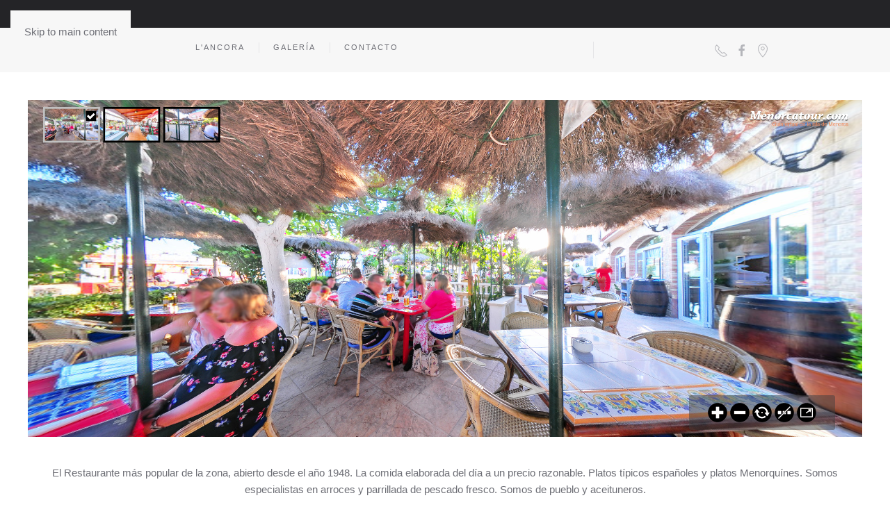

--- FILE ---
content_type: text/html; charset=utf-8
request_url: https://safabrica.com.es/index.php/restaurante-l-ancora
body_size: 5519
content:
<!DOCTYPE html>
<html lang="es-es" dir="ltr">
    <head>
        <meta name="viewport" content="width=device-width, initial-scale=1">
        <link rel="icon" href="/images/menorcatourfavicon.png" sizes="any">
                <link rel="apple-touch-icon" href="/images/menorcatourfavicon.png">
        <meta charset="utf-8">
	<meta name="robots" content="noindex, nofollow">
	<meta name="description" content="El Restaurante más popular de la zona, abierto desde el año 1948. La comida elaborada del día a un precio razonable.Platos típicos españoles y platos Menorquínes. Somos especialistas en arroces y parrillada de pescado fresco.

Somos de pueblo y aceituneros">
	<meta name="generator" content="Joomla! - Open Source Content Management">
	<title>Restaurante L'Ancora</title>
<link href="/media/vendor/joomla-custom-elements/css/joomla-alert.min.css?0.4.1" rel="stylesheet">
	<link href="/templates/yootheme/vendor/assets/leaflet/leaflet/dist/leaflet.css?4.5.32" rel="preload" as="style" onload="this.onload=null;this.rel='stylesheet'">
	<link href="/media/system/css/joomla-fontawesome.min.css?4.5.32" rel="preload" as="style" onload="this.onload=null;this.rel='stylesheet'">
	<link href="/templates/yootheme/css/theme.77.css?1765278388" rel="stylesheet">
<script src="/media/vendor/jquery/js/jquery.min.js?3.7.1"></script>
	<script src="/media/legacy/js/jquery-noconflict.min.js?504da4"></script>
	<script type="application/json" class="joomla-script-options new">{"joomla.jtext":{"ERROR":"Error","MESSAGE":"Mensaje","NOTICE":"Notificación","WARNING":"Advertencia","JCLOSE":"Cerrar","JOK":"OK","JOPEN":"Abrir"},"system.paths":{"root":"","rootFull":"https:\/\/safabrica.com.es\/","base":"","baseFull":"https:\/\/safabrica.com.es\/"},"csrf.token":"00476414711c712ad8d4485571fd02a7"}</script>
	<script src="/media/system/js/core.min.js?a3d8f8"></script>
	<script src="/media/system/js/messages.min.js?9a4811" type="module"></script>
	<script src="/templates/yootheme/vendor/assets/leaflet/leaflet/dist/leaflet.js?4.5.32" defer></script>
	<script src="/templates/yootheme/packages/builder/elements/map/app/map-leaflet.min.js?4.5.32" defer></script>
	<script src="/templates/yootheme/packages/theme-cookie/app/cookie.min.js?4.5.32" defer></script>
	<script src="/templates/yootheme/vendor/assets/uikit/dist/js/uikit.min.js?4.5.32"></script>
	<script src="/templates/yootheme/vendor/assets/uikit/dist/js/uikit-icons-fuse.min.js?4.5.32"></script>
	<script src="/templates/yootheme/js/theme.js?4.5.32"></script>
	<script type="application/ld+json">{"@context":"https://schema.org","@graph":[{"@type":"Organization","@id":"https://safabrica.com.es/#/schema/Organization/base","name":"Webs","url":"https://safabrica.com.es/"},{"@type":"WebSite","@id":"https://safabrica.com.es/#/schema/WebSite/base","url":"https://safabrica.com.es/","name":"Webs","publisher":{"@id":"https://safabrica.com.es/#/schema/Organization/base"}},{"@type":"WebPage","@id":"https://safabrica.com.es/#/schema/WebPage/base","url":"https://safabrica.com.es/index.php/restaurante-l-ancora","name":"Restaurante L'Ancora","description":"El Restaurante más popular de la zona, abierto desde el año 1948. La comida elaborada del día a un precio razonable.Platos típicos españoles y platos Menorquínes. Somos especialistas en arroces y parrillada de pescado fresco.\r\n\r\nSomos de pueblo y aceituneros","isPartOf":{"@id":"https://safabrica.com.es/#/schema/WebSite/base"},"about":{"@id":"https://safabrica.com.es/#/schema/Organization/base"},"inLanguage":"es-ES"},{"@type":"Article","@id":"https://safabrica.com.es/#/schema/com_content/article/113","name":"Restaurante L'Ancora","headline":"Restaurante L'Ancora","inLanguage":"es-ES","isPartOf":{"@id":"https://safabrica.com.es/#/schema/WebPage/base"}}]}</script>
	<script>window.yootheme ||= {}; var $theme = yootheme.theme = {"cookie":{"mode":"notification","template":"<div class=\"tm-cookie-banner uk-section uk-section-xsmall uk-section-muted uk-position-bottom uk-position-fixed\">\n        <div class=\"uk-container uk-container-expand uk-text-center\">\n\n            <div><span style=\"font-size: 10px;\">Este web \u00fanicamente utiliza cookies propias con finalidad t\u00e9cnica, no recaba ni cede datos de car\u00e1cter personal de los usuarios sin su conocimiento.<\/span><br \/><span style=\"font-size: 10px;\">Sin embargo, contiene enlaces a sitios web de terceros con pol\u00edticas de privacidad ajenas a nosotros que usted podr\u00e1 decidir si acepta o no cuando acceda a ellos.<\/span><br \/><span style=\"font-size: 10px;\">M\u00e1s informaci\u00f3n en Nuestra Pol\u00edtica de cookies<\/span><\/div>\n                            <button type=\"button\" class=\"js-accept uk-button uk-button-default uk-margin-small-left\" data-uk-toggle=\"target: !.uk-section; animation: true\">Ok<\/button>\n            \n            \n        <\/div>\n    <\/div>","position":"bottom"},"i18n":{"close":{"label":"Close"},"totop":{"label":"Back to top"},"marker":{"label":"Open"},"navbarToggleIcon":{"label":"Abrir men\u00fa"},"paginationPrevious":{"label":"Previous page"},"paginationNext":{"label":"Pr\u00f3xima P\u00e1gina"},"searchIcon":{"toggle":"Open Search","submit":"Submit Search"},"slider":{"next":"Next slide","previous":"Previous slide","slideX":"Slide %s","slideLabel":"%s of %s"},"slideshow":{"next":"Next slide","previous":"Previous slide","slideX":"Slide %s","slideLabel":"%s of %s"},"lightboxPanel":{"next":"Next slide","previous":"Previous slide","slideLabel":"%s of %s","close":"Close"}}};</script>

    </head>
    <body class="">

        <div class="uk-hidden-visually uk-notification uk-notification-top-left uk-width-auto">
            <div class="uk-notification-message">
                <a href="#tm-main" class="uk-link-reset">Skip to main content</a>
            </div>
        </div>

        
        
        <div class="tm-page">

                        



            
            

            <main id="tm-main" >

                
                <div id="system-message-container" aria-live="polite"></div>

                <!-- Builder #page -->
<div class="uk-section-secondary uk-inverse-dark uk-section uk-section-xsmall" tm-header-transparent-noplaceholder>
    
        
        
        
            
                                <div class="uk-container uk-padding-remove-horizontal">                
                    <div class="uk-grid tm-grid-expand uk-child-width-1-1 uk-grid-margin">
<div class="uk-width-1-1@m">
    
        
            
            
            
                
                    
                
            
        
    
</div></div>
                                </div>                
            
        
    
</div>
<div class="uk-section-muted uk-section uk-section-xsmall">
    
        
        
        
            
                                <div class="uk-container">                
                    <div class="uk-grid tm-grid-expand uk-grid-divider uk-grid-margin" uk-grid>
<div class="uk-width-2-3@m">
    
        
            
            
            
                
                    
<div class="uk-text-center">
    <ul class="uk-margin-remove-bottom uk-subnav  uk-subnav-divider uk-flex-center" uk-margin>        <li class="el-item ">
    <a class="el-link" href="https://lancoracalanblanes.com/#primero" uk-scroll>L'Ancora</a></li>
        <li class="el-item ">
    <a class="el-link" href="https://lancoracalanblanes.com/#segundo" uk-scroll>Galería</a></li>
        <li class="el-item ">
    <a class="el-link" href="https://lancoracalanblanes.com/#Contacto" uk-scroll>Contacto</a></li>
        </ul>
</div>
                
            
        
    
</div>
<div class="uk-width-1-3@m">
    
        
            
            
            
                
                    
<div class="uk-margin uk-text-center" uk-scrollspy="target: [uk-scrollspy-class];">    <ul class="uk-child-width-auto uk-grid-small uk-flex-inline uk-flex-middle" uk-grid>
            <li class="el-item">
<a class="el-link uk-icon-link" href="tel:971884641" target="_blank" rel="noreferrer"><span uk-icon="icon: receiver;"></span></a></li>
            <li class="el-item">
<a class="el-link uk-icon-link" href="https://www.facebook.com/Luichi5510/" target="_blank" rel="noreferrer"><span uk-icon="icon: facebook;"></span></a></li>
            <li class="el-item">
<a class="el-link uk-icon-link" href="https://www.google.es/maps/dir//40.004822,3.805533/@40.0046675,3.8053927,104a,55.3y,3.83t/data=!3m1!1e3!4m8!1m7!3m6!1s0x0:0x0!2zNDDCsDAwJzE3LjQiTiAzwrA0OCcxOS45IkU!3b1!8m2!3d40.004822!4d3.805533" target="_blank" rel="noreferrer"><span uk-icon="icon: location;"></span></a></li>
    
    </ul></div>
                
            
        
    
</div></div>
                                </div>                
            
        
    
</div>
<div class="uk-section-default uk-section uk-section-small" uk-scrollspy="target: [uk-scrollspy-class]; cls: uk-animation-slide-bottom-medium; delay: false;">
    
        
        
        
            
                                <div class="uk-container uk-container-expand">                
                    <div class="uk-grid tm-grid-expand uk-child-width-1-1 uk-margin-remove-vertical">
<div class="uk-width-1-1@m">
    
        
            
            
            
                
                    <div class="uk-panel uk-margin" uk-scrollspy-class><p><iframe src="https://menorcatour.es/menorca/restaurantes/ancora/ancora.html" width="100%" height="485px" allowfullscreen="allowfullscreen"></iframe></p></div>
                
            
        
    
</div></div><div class="uk-grid-margin uk-container uk-container-expand"><div id="primero" class="uk-grid tm-grid-expand uk-child-width-1-1">
<div class="uk-width-1-1@m">
    
        
            
            
            
                
                    <div class="uk-panel uk-margin-small uk-text-center" uk-scrollspy-class><p>El Restaurante más popular de la zona, abierto desde el año 1948. La comida elaborada del día a un precio razonable. Platos típicos españoles y platos Menorquínes. Somos especialistas en arroces y parrillada de pescado fresco. Somos de pueblo y aceituneros.</p>
<p>Disponemos de caldereta de langosta a precio razonable</p></div>
                
            
        
    
</div></div></div><div class="uk-grid tm-grid-expand uk-child-width-1-1 uk-grid-margin">
<div class="uk-width-1-1@m">
    
        
            
            
            
                
                    <hr uk-scrollspy-class>
                
            
        
    
</div></div><div class="uk-grid-margin uk-container uk-container-expand"><div class="uk-grid tm-grid-expand uk-grid-divider" uk-grid>
<div class="uk-grid-item-match uk-flex-middle uk-width-1-2@m">
    
        
            
            
                        <div class="uk-panel uk-width-1-1">            
                
                    <div class="uk-panel uk-margin" uk-scrollspy-class><h4 style="text-align: center;">Servicios</h4>
<p style="text-align: center;">Servicio de Bar | Terraza / solárium | Se aceptan reservas </p>
<h4 style="text-align: center;">Aparcamiento</h4>
<p style="text-align: center;">Parking gratuito</p>
<h4 style="text-align: center;">Tarjetas de crédito aceptadas</h4>
<p style="text-align: center;"> Visa | Euro/Mastercard</p></div>
                
                        </div>            
        
    
</div>
<div class="uk-grid-item-match uk-flex-middle uk-width-1-2@m">
    
        
            
            
                        <div class="uk-panel uk-width-1-1">            
                
                    
<div class="uk-slider-container uk-margin uk-text-center" uk-slider="autoplay: 1;" uk-scrollspy-class>
    <div class="uk-position-relative">
        
            <div class="uk-slider-items uk-grid">                                <div class="uk-flex uk-flex-center">
<div class="el-item uk-flex uk-flex-column uk-inline-clip">
    
        
<picture>
<source type="image/webp" srcset="/templates/yootheme/cache/60/ancora2018__03-60bdf6c4.webp 768w, /templates/yootheme/cache/b5/ancora2018__03-b50ccfa2.webp 900w" sizes="(min-width: 900px) 900px">
<img src="/templates/yootheme/cache/be/ancora2018__03-be678950.jpeg" width="900" height="598" alt loading="lazy" class="el-image uk-transition-opaque uk-flex-1 uk-object-cover">
</picture>

        
        
        
    
</div></div>                                <div class="uk-flex uk-flex-center">
<div class="el-item uk-flex uk-flex-column uk-inline-clip">
    
        
<picture>
<source type="image/webp" srcset="/templates/yootheme/cache/5c/ancora2018__04-5ceef96e.webp 768w, /templates/yootheme/cache/d9/ancora2018__04-d9202f0e.webp 900w" sizes="(min-width: 900px) 900px">
<img src="/templates/yootheme/cache/36/ancora2018__04-36ef0e44.jpeg" width="900" height="598" alt loading="lazy" class="el-image uk-transition-opaque uk-flex-1 uk-object-cover">
</picture>

        
        
        
    
</div></div>                                <div class="uk-flex uk-flex-center">
<div class="el-item uk-flex uk-flex-column uk-inline-clip">
    
        
<picture>
<source type="image/webp" srcset="/templates/yootheme/cache/8c/ancora2018__08-8c141348.webp 768w, /templates/yootheme/cache/d7/ancora2018__08-d77c5e8b.webp 900w" sizes="(min-width: 900px) 900px">
<img src="/templates/yootheme/cache/2c/ancora2018__08-2c82f5fb.jpeg" width="900" height="598" alt loading="lazy" class="el-image uk-transition-opaque uk-flex-1 uk-object-cover">
</picture>

        
        
        
    
</div></div>                                <div class="uk-flex uk-flex-center">
<div class="el-item uk-flex uk-flex-column uk-inline-clip">
    
        
<picture>
<source type="image/webp" srcset="/templates/yootheme/cache/d9/ancora2018__14-d97a00c1.webp 768w, /templates/yootheme/cache/7f/ancora2018__14-7fbf253f.webp 900w" sizes="(min-width: 900px) 900px">
<img src="/templates/yootheme/cache/36/ancora2018__14-3622efb0.jpeg" width="900" height="598" alt loading="lazy" class="el-image uk-transition-opaque uk-flex-1 uk-object-cover">
</picture>

        
        
        
    
</div></div>                                <div class="uk-flex uk-flex-center">
<div class="el-item uk-flex uk-flex-column uk-inline-clip">
    
        
<picture>
<source type="image/webp" srcset="/templates/yootheme/cache/f0/ancora2018__17-f085766d.webp 768w, /templates/yootheme/cache/fa/ancora2018__17-fa8d37cb.webp 900w" sizes="(min-width: 900px) 900px">
<img src="/templates/yootheme/cache/5b/ancora2018__17-5ba41cea.jpeg" width="900" height="598" alt loading="lazy" class="el-image uk-transition-opaque uk-flex-1 uk-object-cover">
</picture>

        
        
        
    
</div></div>                                <div class="uk-flex uk-flex-center">
<div class="el-item uk-flex uk-flex-column uk-inline-clip">
    
        
<picture>
<source type="image/webp" srcset="/templates/yootheme/cache/d4/ancora2018__23-d46e7ef2.webp 768w, /templates/yootheme/cache/47/ancora2018__23-47c8a0a8.webp 900w" sizes="(min-width: 900px) 900px">
<img src="/templates/yootheme/cache/db/ancora2018__23-db773791.jpeg" width="900" height="598" alt loading="lazy" class="el-image uk-transition-opaque uk-flex-1 uk-object-cover">
</picture>

        
        
        
    
</div></div>                                <div class="uk-flex uk-flex-center">
<div class="el-item uk-flex uk-flex-column uk-inline-clip">
    
        
<picture>
<source type="image/webp" srcset="/templates/yootheme/cache/cc/ancora2018__22-ccc4ac96.webp 768w, /templates/yootheme/cache/8d/ancora2018__22-8df6533b.webp 900w" sizes="(min-width: 900px) 900px">
<img src="/templates/yootheme/cache/ff/ancora2018__22-fff566a7.jpeg" width="900" height="598" alt loading="lazy" class="el-image uk-transition-opaque uk-flex-1 uk-object-cover">
</picture>

        
        
        
    
</div></div>                            </div>
        
                

    <div class="uk-visible@s uk-position-medium uk-position-center-left" uk-inverse>    <a class="el-slidenav" href="#" uk-slidenav-previous uk-slider-item="previous"></a>    </div>
    <div class="uk-visible@s uk-position-medium uk-position-center-right" uk-inverse>    <a class="el-slidenav" href="#" uk-slidenav-next uk-slider-item="next"></a>    </div>
        
        
    </div>
        
<div class="uk-margin-top uk-visible@s" uk-inverse>
    <ul class="el-nav uk-slider-nav uk-dotnav uk-flex-center" uk-margin></ul>
</div>    

</div>
                
                        </div>            
        
    
</div></div></div><div class="uk-grid tm-grid-expand uk-child-width-1-1 uk-grid-margin">
<div class="uk-width-1-1@m">
    
        
            
            
            
                
                    <hr uk-scrollspy-class>
                
            
        
    
</div></div><div class="uk-grid-margin uk-container uk-container-expand"><div id="segundo" class="uk-grid tm-grid-expand uk-child-width-1-1">
<div class="uk-width-1-1@m">
    
        
            
            
            
                
                    
<h1 uk-scrollspy-class>        Galería    </h1>
<div class="uk-slider-container uk-margin uk-text-center" uk-slider="autoplay: 1; pauseOnHover: false; autoplayInterval: 3000;" uk-scrollspy-class>
    <div class="uk-position-relative">
        
            <div class="uk-slider-items uk-grid">                                <div class="uk-flex uk-flex-center">
<div class="el-item uk-flex uk-flex-column uk-inline-clip">
    
        
<picture>
<source type="image/webp" srcset="/templates/yootheme/cache/12/ancora2018__02-12a1daeb.webp 527w, /templates/yootheme/cache/0f/ancora2018__02-0f101436.webp 768w, /templates/yootheme/cache/60/ancora2018__02-60b528ff.webp 900w" sizes="(min-width: 527px) 527px">
<img src="/templates/yootheme/cache/59/ancora2018__02-59f793a4.jpeg" width="527" height="350" alt loading="lazy" class="el-image uk-transition-opaque uk-flex-1 uk-object-cover">
</picture>

        
        
        
    
</div></div>                                <div class="uk-flex uk-flex-center">
<div class="el-item uk-flex uk-flex-column uk-inline-clip">
    
        
<picture>
<source type="image/webp" srcset="/templates/yootheme/cache/64/ancora2018__03-640343cb.webp 527w, /templates/yootheme/cache/60/ancora2018__03-60bdf6c4.webp 768w, /templates/yootheme/cache/0f/ancora2018__03-0f18ca0d.webp 900w" sizes="(min-width: 527px) 527px">
<img src="/templates/yootheme/cache/ae/ancora2018__03-ae00b42d.jpeg" width="527" height="350" alt loading="lazy" class="el-image uk-transition-opaque uk-flex-1 uk-object-cover">
</picture>

        
        
        
    
</div></div>                                <div class="uk-flex uk-flex-center">
<div class="el-item uk-flex uk-flex-column uk-inline-clip">
    
        
<picture>
<source type="image/webp" srcset="/templates/yootheme/cache/17/ancora2018__04-177c2f5f.webp 527w, /templates/yootheme/cache/5c/ancora2018__04-5ceef96e.webp 768w, /templates/yootheme/cache/33/ancora2018__04-334bc5a7.webp 900w" sizes="(min-width: 527px) 527px">
<img src="/templates/yootheme/cache/ed/ancora2018__04-ed35ed64.jpeg" width="527" height="350" alt loading="lazy" class="el-image uk-transition-opaque uk-flex-1 uk-object-cover">
</picture>

        
        
        
    
</div></div>                                <div class="uk-flex uk-flex-center">
<div class="el-item uk-flex uk-flex-column uk-inline-clip">
    
        
<picture>
<source type="image/webp" srcset="/templates/yootheme/cache/8e/ancora2018__16-8e600989.webp 527w, /templates/yootheme/cache/9f/ancora2018__16-9f28949f.webp 768w, /templates/yootheme/cache/f0/ancora2018__16-f08da856.webp 900w" sizes="(min-width: 527px) 527px">
<img src="/templates/yootheme/cache/02/ancora2018__16-0278fe53.jpeg" width="527" height="350" alt loading="lazy" class="el-image uk-transition-opaque uk-flex-1 uk-object-cover">
</picture>

        
        
        
    
</div></div>                                <div class="uk-flex uk-flex-center">
<div class="el-item uk-flex uk-flex-column uk-inline-clip">
    
        
<picture>
<source type="image/webp" srcset="/templates/yootheme/cache/f8/ancora2018__17-f8c290a9.webp 527w, /templates/yootheme/cache/f0/ancora2018__17-f085766d.webp 768w, /templates/yootheme/cache/9f/ancora2018__17-9f204aa4.webp 900w" sizes="(min-width: 527px) 527px">
<img src="/templates/yootheme/cache/f5/ancora2018__17-f58fd9da.jpeg" width="527" height="350" alt loading="lazy" class="el-image uk-transition-opaque uk-flex-1 uk-object-cover">
</picture>

        
        
        
    
</div></div>                                <div class="uk-flex uk-flex-center">
<div class="el-item uk-flex uk-flex-column uk-inline-clip">
    
        
<picture>
<source type="image/webp" srcset="/templates/yootheme/cache/32/ancora-3253415d.webp 241w, /templates/yootheme/cache/2a/ancora-2ababaaf.webp 482w" sizes="(min-width: 241px) 241px">
<img src="/templates/yootheme/cache/46/ancora-465531d4.jpeg" width="241" height="350" alt loading="lazy" class="el-image uk-transition-opaque uk-flex-1 uk-object-cover">
</picture>

        
        
        
    
</div></div>                                <div class="uk-flex uk-flex-center">
<div class="el-item uk-flex uk-flex-column uk-inline-clip">
    
        
<picture>
<source type="image/webp" srcset="/templates/yootheme/cache/42/ancora2-4260fd11.webp 328w, /templates/yootheme/cache/bd/ancora2-bdc3c740.webp 656w" sizes="(min-width: 328px) 328px">
<img src="/templates/yootheme/cache/a0/ancora2-a0e0389d.jpeg" width="328" height="350" alt loading="lazy" class="el-image uk-transition-opaque uk-flex-1 uk-object-cover">
</picture>

        
        
        
    
</div></div>                                <div class="uk-flex uk-flex-center">
<div class="el-item uk-flex uk-flex-column uk-inline-clip">
    
        
<picture>
<source type="image/webp" srcset="/templates/yootheme/cache/87/ancora3-87db6306.webp 537w, /templates/yootheme/cache/d5/ancora3-d50f8ea7.webp 768w, /templates/yootheme/cache/bf/ancora3-bfd56e0c.webp 1024w, /templates/yootheme/cache/68/ancora3-68000c15.webp 1074w" sizes="(min-width: 537px) 537px">
<img src="/templates/yootheme/cache/ca/ancora3-cad0e878.jpeg" width="537" height="350" alt loading="lazy" class="el-image uk-transition-opaque uk-flex-1 uk-object-cover">
</picture>

        
        
        
    
</div></div>                                <div class="uk-flex uk-flex-center">
<div class="el-item uk-flex uk-flex-column uk-inline-clip">
    
        
<picture>
<source type="image/webp" srcset="/templates/yootheme/cache/19/ancora4-19bb8ef9.webp 495w, /templates/yootheme/cache/e1/ancora4-e153f35e.webp 768w, /templates/yootheme/cache/dd/ancora4-ddd8e520.webp 990w" sizes="(min-width: 495px) 495px">
<img src="/templates/yootheme/cache/ac/ancora4-ace2e1db.jpeg" width="495" height="350" alt loading="lazy" class="el-image uk-transition-opaque uk-flex-1 uk-object-cover">
</picture>

        
        
        
    
</div></div>                            </div>
        
                

    <div class="uk-visible@s uk-position-medium uk-position-center-left" uk-inverse>    <a class="el-slidenav" href="#" uk-slidenav-previous uk-slider-item="previous"></a>    </div>
    <div class="uk-visible@s uk-position-medium uk-position-center-right" uk-inverse>    <a class="el-slidenav" href="#" uk-slidenav-next uk-slider-item="next"></a>    </div>
        
        
    </div>
        
<div class="uk-margin-top uk-visible@s" uk-inverse>
    <ul class="el-nav uk-slider-nav uk-dotnav uk-flex-center" uk-margin></ul>
</div>    

</div>
                
            
        
    
</div></div></div>
                                </div>                
            
        
    
</div>
<div class="uk-section-primary uk-section">
    
        
        
        
            
                                <div class="uk-container">                
                    <div id="Contacto" class="uk-grid tm-grid-expand uk-grid-divider uk-grid-margin" uk-grid>
<div class="uk-width-1-3@m">
    
        
            
            
            
                
                    <div class="uk-panel uk-text-emphasis uk-margin uk-text-center"><h4 style="text-align: center;">Horario</h4>
<p>Abierto todos los días</p>
<p>Horario de 11:30h a 23:30h<br />Cocina abierta todo el día</p></div>
                
            
        
    
</div>
<div class="uk-width-1-3@m">
    
        
            
            
            
                
                    <div class="uk-panel uk-text-emphasis uk-margin uk-text-center"><h4>Restaurante L'Ancora</h4>
<p style="text-align: center;">Avinguda Simón de Olivar 26</p>
<div class="caption" style="text-align: center;">Ciutadella de Menorca - 07769 - Menorca</div>
<div class="caption" style="text-align: center;"><br />Tel: 971 884 641 </div></div>
<div class="uk-margin uk-text-center" uk-scrollspy="target: [uk-scrollspy-class];">    <ul class="uk-child-width-auto uk-grid-small uk-flex-inline uk-flex-middle" uk-grid>
            <li class="el-item">
<a class="el-link uk-icon-button" href="tel:971884641" target="_blank" rel="noreferrer"><span uk-icon="icon: receiver;"></span></a></li>
            <li class="el-item">
<a class="el-link uk-icon-button" href="https://www.facebook.com/Luichi5510/" target="_blank" rel="noreferrer"><span uk-icon="icon: facebook;"></span></a></li>
            <li class="el-item">
<a class="el-link uk-icon-button" href="https://www.google.es/maps/dir//40.004822,3.805533/@40.0046675,3.8053927,104a,55.3y,3.83t/data=!3m1!1e3!4m8!1m7!3m6!1s0x0:0x0!2zNDDCsDAwJzE3LjQiTiAzwrA0OCcxOS45IkU!3b1!8m2!3d40.004822!4d3.805533" target="_blank" rel="noreferrer"><span uk-icon="icon: location;"></span></a></li>
    
    </ul></div>
                
            
        
    
</div>
<div class="uk-width-1-3@m">
    
        
            
            
            
                
                    
<div class="uk-position-relative uk-position-z-index uk-dark uk-margin" style="height: 300px;" uk-map data-map-type="leaflet">    <script type="application/json">{"markers":[{"lat":40.0049,"lng":3.8055,"title":"Restaurante L'Ancora","show_popup":true}],"controls":false,"dragging":false,"max_zoom":18,"min_zoom":0,"poi":false,"type":"roadmap","zoom":15,"zooming":true,"center":{"lat":40.0049,"lng":3.8055},"lazyload":true,"library":"leaflet","baseUrl":"\/templates\/yootheme\/vendor\/assets\/leaflet\/leaflet\/dist"}</script>                    <template>
            
<div class="el-item uk-text-default uk-font-default uk-margin-remove-first-child">
    
    

<h6 class="el-title uk-h5 uk-link-reset uk-margin-small-top uk-margin-remove-bottom">        <span class="uk-text-background">Restaurante L'Ancora</span>
    </h6>

<div class="el-content uk-panel uk-text-meta uk-margin-small-top"><p><span style="color: #33cccc;"><a style="color: #33cccc;" href="https://www.google.es/maps/dir//40.004822,3.805533/@40.0046675,3.8053927,104a,55.3y,3.83t/data=!3m1!1e3!4m8!1m7!3m6!1s0x0:0x0!2zNDDCsDAwJzE3LjQiTiAzwrA0OCcxOS45IkU!3b1!8m2!3d40.004822!4d3.805533" target="_blank" rel="noopener noreferrer">Cómo llegar</a></span></p></div>


</div>        </template>
            </div>
<div class="uk-margin uk-text-right">
    
    
        
        
<a class="el-content uk-button uk-button-default uk-button-small" href="https://lancoracalanblanes.com/#" uk-scroll>
        <span uk-icon="chevron-up"></span>    
    
    
</a>


        
    
    
</div>

                
            
        
    
</div></div>
                                </div>                
            
        
    
</div>
<div class="uk-section-default uk-section">
    
        
        
        
            
                                <div class="uk-container">                
                    <div class="uk-grid tm-grid-expand uk-child-width-1-1 uk-grid-margin">
<div class="uk-width-1-1">
    
        
            
            
            
                
                    
<div>
    <ul class="uk-margin-remove-bottom uk-subnav">        <li class="el-item ">
    <a class="el-link" href="https://lancoracalanblanes.com/politica-de-cookies.html" target="_blank">Política de cookies</a></li>
        </ul>
</div>
                
            
        
    
</div></div>
                                </div>                
            
        
    
</div>

                
            </main>

            

            
        </div>

        
        

    </body>
</html>


--- FILE ---
content_type: text/html
request_url: https://menorcatour.es/menorca/restaurantes/ancora/ancora.html
body_size: 1116
content:
<!DOCTYPE html>
<html>
	<head>
		<meta http-equiv="Content-Type" content="text/html;charset=UTF-8" />
		<meta http-equiv="X-UA-Compatible" content="IE=edge" /> 
		<title></title>
		<meta name="viewport" content="width=device-width, initial-scale=1.0, minimum-scale=1.0, maximum-scale=1.0" />
		<meta name="apple-mobile-web-app-capable" content="yes" />
		<meta name="apple-mobile-web-app-status-bar-style" content="black" />
		<meta name="mobile-web-app-capable" content="yes" />
		<meta property="og:image" content="preview.jpg">
		<style type="text/css" title="Default">
			/* fullscreen */
			html {
				height:100%;
			}
			body {
				height:100%;
				margin: 0px;
				overflow:hidden; /* disable scrollbars */
				-webkit-tap-highlight-color: rgba(0, 0, 0, 0); /* remove highlight on tab for iOS/Android */
			}
			/* fix for scroll bars on webkit & >=Mac OS X Lion */ 
			::-webkit-scrollbar {
				background-color: rgba(0,0,0,0.5);
				width: 0.75em;
			}
			::-webkit-scrollbar-thumb {
    			background-color:  rgba(255,255,255,0.5);
			}
		</style>	
	</head>
	<body>
<!-- - - - - - - 8<- - - - - - cut here - - - - - 8<- - - - - - - -->
		<script type="text/javascript" src="pano2vr_player.js">
		</script>
		<script type="text/javascript" src="skin.js">
		</script>
		<div id="container" style="width:100%;height:100%;overflow:hidden;">
		<br>Loading...<br><br>
		</div>
		<script type="text/javascript">
	
			// create the panorama player with the container
			pano=new pano2vrPlayer("container");
			// add the skin object
			skin=new pano2vrSkin(pano);
			// load the configuration
		
			window.addEventListener("load", function() {
				pano.readConfigUrlAsync("pano.xml");
			});
			if (window.navigator.userAgent.match(/AppleWebKit/i)) {
				// fix for white borders, rotation on iPhone
				function iosHfix(e) {
					window.scrollTo(0, 1);
					var container=document.getElementById("container");
					var oh=container.offsetHeight;
					document.documentElement.style.setProperty('height', '100vh');
					if (oh!=container.offsetHeight) {
						container.style.setProperty('height',"100%");
					} else {
						container.style.setProperty('height',window.innerHeight+"px");
					}
					window.scrollTo(0, 0);
					pano.setViewerSize(container.offsetWidth, container.offsetHeight);
				};
				setTimeout(iosHfix,0);	
				setTimeout(iosHfix,100);	
				window.addEventListener("resize", function() {
					setTimeout(iosHfix,0);
					// hide toolbar on iPad happens with a delay
					setTimeout(iosHfix,500);
					setTimeout(iosHfix,1000);
					setTimeout(iosHfix,2000);
				});
			}
		</script>
		<noscript>
			<p><b>Please enable Javascript!</b></p>
		</noscript>
<!-- - - - - - - 8<- - - - - - cut here - - - - - 8<- - - - - - - --> 
	</body>
</html>


--- FILE ---
content_type: application/xml
request_url: https://menorcatour.es/menorca/restaurantes/ancora/pano.xml
body_size: 7607
content:
<?xml version="1.0" encoding="UTF-8"?>
<tour start="node1" appversion="6.1.13" apprev="18080">
  <panorama hideabout="1" id="node1">
    <input levelingroll="0" width="1750" levelbias="0.400" overlap="1" levelbiashidpi="1.000" levelingpitch="0" leveltilesize="510" leveltileurl="tiles/node1/cf_%c/l_%l/c_%x/tile_%y.jpg" height="1750">
      <level width="1750" preload="0" predecode="0" height="1750"/>
      <level width="875" preload="0" predecode="0" height="875"/>
      <level width="437" preload="1" predecode="1" height="437"/>
      <preview strip="1" color="0x808080"/>
    </input>
    <view fovmode="0" pannorth="-119.781">
      <start pan="0" fov="90" tilt="0" projection="4"/>
      <flyin pan="0" fov="170" tilt="-90" projection="9"/>
      <min pan="0" tilt="-90" fovpixel="2"/>
      <max pan="360" fovfisheye="360" fov="90" tilt="90" fovstereographic="270" scaletofit="1"/>
    </view>
    <userdata heading="-119.781" customnodeid="" description="" latitude="40.00485798" copyright="" title="02e" nodeid="node1" source="" longitude="3.80559996" author="" comment="" datetime="08/08/2017 12:26" info="" tags=""/>
    <hotspots wordwrap="1" width="180" height="20">
      <label enabled="1" wordwrap="1" width="180" background="1" borderradius="1" textalpha="1" backgroundcolor="0xffffff" backgroundalpha="1" textcolor="0x000000" bordercolor="0x000000" borderalpha="1" height="20" border="1"/>
      <polystyle backgroundcolor="0x0000ff" mode="0" backgroundalpha="0.25098" handcursor="1" bordercolor="0x0000ff" borderalpha="1"/>
      <hotspot pan="-111.452" target="$fwd" description="" skinid="ht_node" tilt="0" distance="4.73345" url="{node2}" title="01e" id="Point01"/>
      <hotspot pan="-22.5888" target="$fwd" description="" skinid="ht_node" tilt="0" distance="12.7804" url="{node3}" title="03e" id="Point02"/>
    </hotspots>
    <media/>
    <transition blendtime="1" zoomoutpause="1" enabled="1" zoomspeed="2" zoomfov="20" blendcolor="0x000000" softedge="0" type="crossdissolve" zoomout="0" zoomafterinfov="90" zoomafteroutfov="20" zoomin="0"/>
    <autorotate useanimation="0" enabled="1" nodefilter="" speed="0.100" nodedelay="0.00" startloaded="1" delay="5.00" noderandom="1" returntohorizon="0.000"/>
    <animation animsequence="Animation01" useinautorotation="0" syncanimationwithvideo="0"/>
    <control invertwheel="0" contextvr="1" lockedkeyboard="0" lockedwheel="0" speedwheel="1" contextprojections="0" simulatemass="1" dblclickfullscreen="1" hideabout="1" invertcontrol="0" lockedkeyboardzoom="0" rubberband="0" contextfullscreen="1" sensitivity="8" lockedmouse="0"/>
  </panorama>
  <panorama hideabout="1" id="node2">
    <input levelingroll="0" width="1750" levelbias="0.400" overlap="1" levelbiashidpi="1.000" levelingpitch="0" leveltilesize="510" leveltileurl="tiles/node2/cf_%c/l_%l/c_%x/tile_%y.jpg" height="1750">
      <level width="1750" preload="0" predecode="0" height="1750"/>
      <level width="875" preload="0" predecode="0" height="875"/>
      <level width="437" preload="1" predecode="1" height="437"/>
      <preview strip="1" color="0x808080"/>
    </input>
    <view fovmode="0" pannorth="-103.085">
      <start pan="0" fov="90" tilt="0" projection="4"/>
      <flyin pan="0" fov="170" tilt="-90" projection="9"/>
      <min pan="0" tilt="-90" fovpixel="2"/>
      <max pan="360" fovfisheye="360" fov="90" tilt="90" fovstereographic="270" scaletofit="1"/>
    </view>
    <userdata heading="-103.085" customnodeid="" description="" latitude="40.00490010" copyright="" title="01e" nodeid="node2" source="" longitude="3.80559191" author="" comment="" datetime="08/08/2017 12:26" info="" tags=""/>
    <hotspots wordwrap="1" width="180" height="20">
      <label enabled="1" wordwrap="1" width="180" background="1" borderradius="1" textalpha="1" backgroundcolor="0xffffff" backgroundalpha="1" textcolor="0x000000" bordercolor="0x000000" borderalpha="1" height="20" border="1"/>
      <polystyle backgroundcolor="0x0000ff" mode="0" backgroundalpha="0.25098" handcursor="1" bordercolor="0x0000ff" borderalpha="1"/>
      <hotspot pan="-274.756" target="$fwd" description="" skinid="ht_node" tilt="0" distance="4.73345" url="{node1}" title="02e" id="Point01"/>
    </hotspots>
    <media/>
    <transition blendtime="1" zoomoutpause="1" enabled="1" zoomspeed="2" zoomfov="20" blendcolor="0x000000" softedge="0" type="crossdissolve" zoomout="0" zoomafterinfov="90" zoomafteroutfov="20" zoomin="0"/>
    <autorotate useanimation="0" enabled="1" nodefilter="" speed="0.100" nodedelay="0.00" startloaded="1" delay="5.00" noderandom="1" returntohorizon="0.000"/>
    <animation animsequence="Animation01" useinautorotation="0" syncanimationwithvideo="0"/>
    <control invertwheel="0" contextvr="1" lockedkeyboard="0" lockedwheel="0" speedwheel="1" contextprojections="0" simulatemass="1" dblclickfullscreen="1" hideabout="1" invertcontrol="0" lockedkeyboardzoom="0" rubberband="0" contextfullscreen="1" sensitivity="8" lockedmouse="0"/>
  </panorama>
  <panorama hideabout="1" id="node3">
    <input levelingroll="0" width="1750" levelbias="0.400" overlap="1" levelbiashidpi="1.000" levelingpitch="0" leveltilesize="510" leveltileurl="tiles/node3/cf_%c/l_%l/c_%x/tile_%y.jpg" height="1750">
      <level width="1750" preload="0" predecode="0" height="1750"/>
      <level width="875" preload="0" predecode="0" height="875"/>
      <level width="437" preload="1" predecode="1" height="437"/>
      <preview strip="1" color="0x808080"/>
    </input>
    <view fovmode="0" pannorth="106.749">
      <start pan="107.415" fov="99" tilt="-4.455" projection="4"/>
      <flyin pan="0" fov="170" tilt="-90" projection="9"/>
      <min pan="0" tilt="-90" fovpixel="2"/>
      <max pan="360" fovfisheye="360" fov="99" tilt="90" fovstereographic="270" scaletofit="1"/>
    </view>
    <userdata heading="106.749" customnodeid="" description="" latitude="40.00484359" copyright="" title="03e" nodeid="node3" source="" longitude="3.80545109" author="" comment="" datetime="08/08/2017 12:26" info="" tags=""/>
    <hotspots wordwrap="1" width="180" height="20">
      <label enabled="1" wordwrap="1" width="180" background="1" borderradius="1" textalpha="1" backgroundcolor="0xffffff" backgroundalpha="1" textcolor="0x000000" bordercolor="0x000000" borderalpha="1" height="20" border="1"/>
      <polystyle backgroundcolor="0x0000ff" mode="0" backgroundalpha="0.25098" handcursor="1" bordercolor="0x0000ff" borderalpha="1"/>
      <hotspot pan="23.9413" target="$fwd" description="" skinid="ht_node" tilt="0" distance="12.7804" url="{node1}" title="02e" id="Point01"/>
    </hotspots>
    <media/>
    <transition blendtime="1" zoomoutpause="1" enabled="1" zoomspeed="2" zoomfov="20" blendcolor="0x000000" softedge="0" type="crossdissolve" zoomout="0" zoomafterinfov="90" zoomafteroutfov="20" zoomin="0"/>
    <autorotate useanimation="0" enabled="1" nodefilter="" speed="0.100" nodedelay="0.00" startloaded="1" delay="5.00" noderandom="1" returntohorizon="0.000"/>
    <animation animsequence="Animation01" useinautorotation="0" syncanimationwithvideo="0"/>
    <control invertwheel="0" contextvr="1" lockedkeyboard="0" lockedwheel="0" speedwheel="1" contextprojections="0" simulatemass="1" dblclickfullscreen="1" hideabout="1" invertcontrol="0" lockedkeyboardzoom="0" rubberband="0" contextfullscreen="1" sensitivity="8" lockedmouse="0"/>
  </panorama>
  <masternode>
    <userdata heading="0" customnodeid="" description="" latitude="" copyright="" title="" nodeid="master" source="" longitude="" author="" comment="" datetime="" info="" tags=""/>
  </masternode>
</tour>


--- FILE ---
content_type: text/javascript
request_url: https://menorcatour.es/menorca/restaurantes/ancora/pano2vr_player.js
body_size: 269297
content:
//////////////////////////////////////////////////////////////////////
// Pano2VR 6.1.13/18080 HTML5/CSS3 & WebGL Panorama Player          //
// License: Jaume, Saborit Par&#233;s                               //
// (c) 2021, Garden Gnome Software, http://ggnome.com               //
//////////////////////////////////////////////////////////////////////

/*
 this.useWebVR*/
var ll="function"==typeof Object.defineProperties?Object.defineProperty:function(x,p,m){x!=Array.prototype&&x!=Object.prototype&&(x[p]=m.value)},nl="undefined"!=typeof window&&window===this?this:"undefined"!=typeof global&&null!=global?global:this;function ol(x,p){if(p){var m=nl;x=x.split(".");for(var d=0;d<x.length-1;d++){var c=x[d];c in m||(m[c]={});m=m[c]}x=x[x.length-1];d=m[x];p=p(d);p!=d&&null!=p&&ll(m,x,{configurable:!0,writable:!0,value:p})}}var pl;
if("function"==typeof Object.setPrototypeOf)pl=Object.setPrototypeOf;else{var vl;a:{var wl={a:!0},xl={};try{xl.__proto__=wl;vl=xl.a;break a}catch(x){}vl=!1}pl=vl?function(x,p){x.__proto__=p;if(x.__proto__!==p)throw new TypeError(x+" is not extensible");return x}:null}var yl=pl;ol("Object.setPrototypeOf",function(x){return x||yl});
ol("Array.prototype.fill",function(x){return x?x:function(p,m,d){var c=this.length||0;0>m&&(m=Math.max(0,c+m));if(null==d||d>c)d=c;d=Number(d);0>d&&(d=Math.max(0,c+d));for(m=Number(m||0);m<d;m++)this[m]=p;return this}});function zl(x){var p=0;return function(){return p<x.length?{done:!1,value:x[p++]}:{done:!0}}}function Al(){Al=function(){};nl.Symbol||(nl.Symbol=Bl)}function Cl(x,p){this.Jo=x;ll(this,"description",{configurable:!0,writable:!0,value:p})}Cl.prototype.toString=function(){return this.Jo};
var Bl=function(){function x(m){if(this instanceof x)throw new TypeError("Symbol is not a constructor");return new Cl("jscomp_symbol_"+(m||"")+"_"+p++,m)}var p=0;return x}();function Dl(){Al();var x=nl.Symbol.iterator;x||(x=nl.Symbol.iterator=nl.Symbol("Symbol.iterator"));"function"!=typeof Array.prototype[x]&&ll(Array.prototype,x,{configurable:!0,writable:!0,value:function(){return El(zl(this))}});Dl=function(){}}
function El(x){Dl();x={next:x};x[nl.Symbol.iterator]=function(){return this};return x}function Fl(x,p){Dl();x instanceof String&&(x+="");var m=0,d={next:function(){if(m<x.length){var c=m++;return{value:p(c,x[c]),done:!1}}d.next=function(){return{done:!0,value:void 0}};return d.next()}};d[Symbol.iterator]=function(){return d};return d}ol("Array.prototype.keys",function(x){return x?x:function(){return Fl(this,function(p){return p})}});
ol("Object.is",function(x){return x?x:function(p,m){return p===m?0!==p||1/p===1/m:p!==p&&m!==m}});ol("Array.prototype.includes",function(x){return x?x:function(p,m){var d=this;d instanceof String&&(d=String(d));var c=d.length;m=m||0;for(0>m&&(m=Math.max(m+c,0));m<c;m++){var a=d[m];if(a===p||Object.is(a,p))return!0}return!1}});
ol("String.prototype.includes",function(x){return x?x:function(p,m){if(null==this)throw new TypeError("The 'this' value for String.prototype.includes must not be null or undefined");if(p instanceof RegExp)throw new TypeError("First argument to String.prototype.includes must not be a regular expression");return-1!==(this+"").indexOf(p,m||0)}});
var __extends=this&&this.__extends||function(){function x(p,m){x=Object.setPrototypeOf||{__proto__:[]}instanceof Array&&function(d,c){d.__proto__=c}||function(d,c){for(var a in c)c.hasOwnProperty(a)&&(d[a]=c[a])};return x(p,m)}return function(p,m){function d(){this.constructor=p}x(p,m);p.prototype=null===m?Object.create(m):(d.prototype=m.prototype,new d)}}();
function Gl(){var x="perspective",p=["Webkit","Moz","O","ms","Ms"],m;for(m=0;m<p.length;m++)"undefined"!==typeof document.documentElement.style[p[m]+"Perspective"]&&(x=p[m]+"Perspective");"undefined"!==typeof document.documentElement.style[x]?"webkitPerspective"in document.documentElement.style?(x=document.createElement("style"),p=document.createElement("div"),m=document.head||document.getElementsByTagName("head")[0],x.textContent="@media (-webkit-transform-3d) {#ggswhtml5{height:5px}}",m.appendChild(x),
p.id="ggswhtml5",document.documentElement.appendChild(p),m=5===p.offsetHeight,x.parentNode.removeChild(x),p.parentNode.removeChild(p)):m=!0:m=!1;return m}function Hl(){var x;if(x=!!window.WebGLRenderingContext)try{var p=document.createElement("canvas");p.width=100;p.height=100;var m=p.getContext("webgl");m||(m=p.getContext("experimental-webgl"));x=!!m}catch(d){x=!1}return x}var ggP2VR;
(function(x){var p=function(){function d(c){this.m=null;this.Xg=this.Jm=this.qb=!1;this.mb=!0;this.ob=this.La=this.Fa=0;this.fov=70;this.ib=0;this.autoplay=this.bh=!1;this.id="";this.v=this.pan=0;this.m=c;this.Ac=this.Vb=100;this.Kc=1}d.prototype.$b=function(c){var a;if(a=c.getAttributeNode("id"))this.id=a.nodeValue.toString();if(a=c.getAttributeNode("pan"))this.pan=Number(a.nodeValue);if(a=c.getAttributeNode("tilt"))this.v=Number(a.nodeValue)};d.prototype.wo=function(c){var a="",b=this.m,e=!0;if(b.Qf){var f=
new x.Ga(0,0,-100);f.Fa(-this.v*Math.PI/180);f.La(this.pan*Math.PI/180);f.La(-b.pan.j*Math.PI/180);f.Fa(b.v.j*Math.PI/180);f.ob(b.U.j*Math.PI/180);.01<=f.z&&(e=!1)}b.Sc&&(a+="perspective("+c+"px) ");a=a+("translate3d(0px,0px,"+c+"px) ")+("rotateZ("+b.U.j.toFixed(10)+"deg) ");a+="rotateX("+b.v.j.toFixed(10)+"deg) ";a+="rotateY("+(-b.pan.j).toFixed(10)+"deg) ";a+="rotateY("+this.pan.toFixed(10)+"deg) ";a+="rotateX("+(-this.v).toFixed(10)+"deg) ";c=1E4;f=this.f.videoWidth;var g=this.f.videoHeight;if(0==
f||0==g)f=640,g=480;0<this.Vb&&(f=this.Vb);0<this.Ac&&(g=this.Ac);0<f&&0<g&&(this.f.width=f,this.f.height=g,this.f.style.width=f+"px",this.f.style.height=g+"px");0<this.fov&&(c=f/(2*Math.tan(this.fov/2*Math.PI/180)));a+="translate3d(0px,0px,"+(-c).toFixed(10)+"px) ";a+="rotateZ("+this.ob.toFixed(10)+"deg) ";a+="rotateY("+(-this.La).toFixed(10)+"deg) ";a+="rotateX("+this.Fa.toFixed(10)+"deg) ";this.Kc&&1!=this.Kc&&(a+="scaleY("+this.Kc+") ");a+="translate3d("+-f/2+"px,"+-g/2+"px,0px) ";this.f.style[b.Va+
"Origin"]="0% 0%";this.qb&&(a="",1==this.ib&&(a+="scale("+Math.min(b.C.width/f,b.C.height/g)+") "),a+="translate3d("+-f/2+"px,"+-g/2+"px,0px) ");this.Aq!=a&&(this.Aq=a,this.f.style[b.Va]=a,this.f.style.visibility=e&&this.mb?"visible":"hidden",this.Xg&&this.Jm==this.qb&&(this.f.style[b.bd]="all 0s linear 0s"),this.Jm=this.qb)};d.prototype.jg=function(c){this.f&&(this.f.style.visibility=c?"visible":"hidden")};d.prototype.kf=function(){var c=this.m;c.ia?(this.f.style.left=c.C.width/2+"px",this.f.style.top=
c.C.height/2+"px"):(this.f.style.left=c.margin.left+c.C.width/2+"px",this.f.style.top=c.margin.top+c.C.height/2+"px")};return d}();x.Ys=p;var m=function(d){function c(a){a=d.call(this,a)||this;a.xa=!1;a.fo=!1;a.ln=!1;a.og=!1;a.ui=!1;a.Rk=!1;a.Ed=!1;a.wb=null;a.yg=null;a.mj=0;a.$f=0;a.Rc=!1;a.paused=!0;a.ended=!1;a.Qk=!1;a.stopped=!1;a.oj=!1;a.hc=null;a.zf=-1;a.tg=!1;a.url=[];a.loop=0;a.level=1;a.wc=0;a.mode=1;a.vi=10;a.Bb=0;a.ng=0;a.pa=1;a.Vc=0;a.Wc=0;a.Xc=0;a.Yc=0;a.Yf=-1;return a}__extends(c,d);
c.prototype.ro=function(){var a=this,b=a.f.play();if(void 0!==b)b.then(function(){a.vg()})["catch"](function(){a.pa=1;a.f.pause();a.fo&&(a.f.muted=!0,a.f.play())})};c.prototype.ao=function(){this.xa&&this.oj?(this.oj=!1,clearInterval(this.hc),this.hc=null):0==this.loop?this.xa?(this.wb=null,this.Gd()):this.f.play():0<this.xb?(this.xb--,this.xa||(this.f.currentTime=0),this.ui&&(this.Rb&&0==this.Rb.gain.value||0==this.Jb.gain.value&&0==this.Ub.gain.value&&0==this.Sb.gain.value&&0==this.Tb.gain.value)||
(this.xa?(this.wb=null,this.Gd()):this.f.play())):this.xa&&(this.wb=null,this.Rc=!1,this.ended=this.paused=!0,clearInterval(this.hc),this.hc=null,this.m.L("bufferSoundEnded",{id:this.id}))};c.prototype.vg=function(){this.Ed=!1;var a=this.m.ua;a&&(this.xa||(this.source=a.createMediaElementSource(this.f)),2==this.mode||3==this.mode||5==this.mode?(this.od=a.createChannelSplitter(2),this.Jb=a.createGain(),this.Sb=a.createGain(),this.Tb=a.createGain(),this.Ub=a.createGain(),this.Cg=a.createChannelMerger(2),
this.xa?this.wb.connect(this.od):this.source.connect(this.od),this.od.connect(this.Jb,0),this.od.connect(this.Sb,0),this.od.connect(this.Tb,1),this.od.connect(this.Ub,1),this.Jb.connect(this.Cg,0,0),this.Sb.connect(this.Cg,0,1),this.Tb.connect(this.Cg,0,0),this.Ub.connect(this.Cg,0,1),this.Cg.connect(a.destination),1==this.Yf&&this.il()):(this.Rb=a.createGain(),this.xa?this.wb.connect(this.Rb):this.source.connect(this.Rb),this.Rb.connect(a.destination)))};c.prototype.il=function(){1!=this.Yf||this.Ed||
!this.od||2!=this.mode&&3!=this.mode&&5!=this.mode||(this.od.connect(this.Tb,0),this.od.connect(this.Ub,0))};c.prototype.Lh=function(){var a=this.m.ua;this.qb||this.Rk||(this.Jb?(this.Jb.gain.setValueAtTime(this.Vc,a.currentTime),this.Ub.gain.setValueAtTime(this.Yc,a.currentTime),this.Sb.gain.setValueAtTime(this.Wc,a.currentTime),this.Tb.gain.setValueAtTime(this.Xc,a.currentTime)):this.Rb&&this.Rb.gain.setValueAtTime((this.Vc+this.Yc)/2,a.currentTime+1))};c.prototype.zj=function(){if(!this.Ed||4==
this.mode||6==this.mode){var a=this.m,b=this.m.ua;if(this.f||this.xa){var e,f=this.pan-a.pan.j;for(e=this.v-a.v.j;-180>f;)f+=360;for(;180<f;)f-=360;var g=this.wc,h=this.vi;0==h&&(h=.01);0>h&&(h=a.fov.j);this.cc||(this.cc=new x.Ga,this.cc.gm(this.pan,this.v));0!=this.mode&&1!=this.mode||!b||this.Rb&&this.Rb.gain.setValueAtTime(this.level*a.ba*this.pa,b.currentTime);if(2==this.mode&&b){var l=.5*Math.cos(f*Math.PI/180)+.5;this.Vc=Math.sqrt(l)*this.pa*this.level*a.ba;this.Yc=Math.sqrt(l)*this.pa*this.level*
a.ba;this.Wc=Math.sqrt(1-l)*this.pa*this.level*a.ba;this.Xc=Math.sqrt(1-l)*this.pa*this.level*a.ba;this.Lh()}if(3==this.mode){f=0>f?f<-this.Bb?f+this.Bb:0:f>this.Bb?f-this.Bb:0;var k=this.level;e=Math.abs(e);e=e<this.ng?0:e-this.ng;var w=1-e/h;if(Math.abs(f)>h||0>w)l=k*g*a.ba,b?(this.Vc=l*this.pa,this.Yc=l*this.pa,this.Xc=this.Wc=0,this.Lh()):this.f.volume=k*g*a.ba;else if(l=1-Math.abs(f/h),b){var r=k*(g+(1-g)*w*l)*a.ba;l=k*g*a.ba;0<=f?(this.Vc=r*this.pa,this.Yc=l*this.pa):(this.Vc=l*this.pa,this.Yc=
r*this.pa);2*Math.abs(f)<h?(l=1-Math.abs(2*f)/h,r=k*(g+(1-g)*w*l)*a.ba,l=.5*k*(1-g)*w*(1-l)*a.ba,0<=f?(this.Yc=r*this.pa,this.Xc=l*this.pa,this.Wc=0):(this.Vc=r*this.pa,this.Wc=l*this.pa,this.Xc=0)):(l=1-(Math.abs(2*f)-h)/h,r=.5*k*(1-g)*w*l*a.ba,0<=f?(this.Xc=r*this.pa,this.Wc=0):(this.Wc=r*this.pa,this.Xc=0));this.Lh()}else this.f.volume=k*(g+(1-g)*w*l)*a.ba}4==this.mode&&(Math.abs(f)<this.Bb&&Math.abs(e)<this.ng?this.og||(this.og=!0,this.xb=this.loop-1,this.xa?this.Rc||this.Gd():this.f.play()):
this.og=!1);5==this.mode&&(e=180*Math.acos(a.$j.$i(this.cc))/Math.PI,e<this.Bb?b?(this.Vc=this.level*a.ba*this.pa,this.Yc=this.level*a.ba*this.pa,this.Xc=this.Wc=0,this.Lh()):this.f.volume=this.level*a.ba:b?(e<this.Bb+h?(f=0>f?f>-this.Bb?0:f+this.Bb:f<this.Bb?0:f-this.Bb,r=1-Math.max(e-this.Bb,0)/h,l=Math.max(1-Math.abs(f)*Math.cos(this.v*Math.PI/180)/h,0),0<f?(this.Vc=this.level*(r*(1-this.wc)+this.wc)*a.ba*this.pa,this.Yc=this.level*(r*l*(1-this.wc)+this.wc)*a.ba*this.pa,this.Wc=0,this.Xc=this.level*
r*(1-l)*a.ba*this.pa):(this.Vc=this.level*(r*l*(1-this.wc)+this.wc)*a.ba*this.pa,this.Yc=this.level*(r*(1-this.wc)+this.wc)*a.ba*this.pa,this.Wc=this.level*r*(1-l)*a.ba*this.pa,this.Xc=0)):(r=this.level*this.wc*a.ba,this.Vc=r*this.pa,this.Yc=r*this.pa,this.Xc=this.Wc=0),this.Lh()):(e-=this.Bb,e<h&&0<h?(l=1-Math.abs(e/h),this.f.volume=this.level*(g+(1-g)*l)*a.ba):this.f.volume=g*a.ba));6==this.mode&&(e=180*Math.acos(a.$j.$i(this.cc))/Math.PI,Math.abs(e)<this.Bb?this.og||(this.og=!0,this.xb=this.loop-
1,this.xa?this.Rc||this.Gd():this.f.play()):this.og=!1)}}};c.prototype.Rl=function(){var a=this;a.wb=this.m.ua.createBufferSource();a.wb.addEventListener("ended",function(){a.ao()},!1);a.Ed||(2==a.mode||3==a.mode||5==a.mode?a.wb.connect(a.od):a.wb.connect(a.Rb))};c.prototype.zr=function(a){var b=this,e=this.m.ua;b.Rl();this.m.N("createBufferSoundSource()");e.decodeAudioData(a,function(f){b.Yf=f.numberOfChannels;1==b.Yf&&b.il();b.yg=f;b.wb.buffer=f;b.m.N("audio Data decoded");b.Qk&&(b.Gd(),b.Qk=!1)})};
c.prototype.Gd=function(){var a=this.m.ua,b=this.$f;if(this.yg){null==this.wb&&(this.Rl(),this.wb.buffer=this.yg);this.mj=a.currentTime-b;this.$f=0;this.zf=-1;this.Rc=!0;this.ended=this.oj=this.stopped=this.paused=!1;this.Ed&&this.vg();try{this.wb.start(0,b),this.m.L("bufferSoundPlay",{id:this.id}),this.hc&&(clearInterval(this.hc),this.hc=null),this.hc=setInterval(function(e){return function(){e.m.L("bufferSoundTimeupdate",{id:e.id,time:e.uf()})}}(this),50)}catch(e){this.m.N(e),clearInterval(this.hc),
this.hc=null}this.m.N("buffer Source started")}else this.m.N("bufferSoundPlay() -> no audio buffer -> playWhenReady"),this.Qk=!0};c.prototype.Nj=function(){var a=this.m.ua.currentTime-this.mj;this.vf();this.stopped=!1;this.$f=a;this.paused=!0;this.m.L("bufferSoundPause",{id:this.id});this.m.L("bufferSoundTimeupdate",{id:this.id,time:this.uf()})};c.prototype.vf=function(){this.wb&&this.Rc&&(this.oj=!0,this.wb.disconnect(),this.wb.stop(0),this.wb=null);this.mj=this.$f=0;this.zf=-1;this.ended=this.paused=
this.Rc=!1;this.stopped=!0;clearInterval(this.hc);this.hc=null;this.m.L("bufferSoundStop",{id:this.id});this.m.L("bufferSoundTimeupdate",{id:this.id,time:this.uf()})};c.prototype.uf=function(){var a=this.m.ua;if(-1<this.zf)return this.zf;if(this.ended)return this.ki();if(!this.stopped){if(this.paused)return this.$f;if(this.Rc)return a.currentTime-this.mj}return 0};c.prototype.ki=function(){return this.yg?this.yg.duration:1};c.prototype.Jl=function(a){var b=this.Rc;this.tg=this.tg||this.Rc;b&&this.vf();
this.$f=a;this.paused=!0;this.ended=this.stopped=this.Rc=!1;this.zf=-1;this.tg?(this.Gd(),this.tg=!1):this.m.L("bufferSoundTimeupdate",{id:this.id,time:a});this.tg=!1};c.prototype.hp=function(a){this.Rc&&(this.tg=!0,this.vf());this.zf=a;this.m.L("bufferSoundTimeupdate",{id:this.id,time:this.uf()})};c.prototype.addElement=function(){var a=-1,b=this,e=this.m,f=this.m.ua;try{for(var g=!1,h=0;h<e.X.length;h++)e.X[h].id==b.id&&(a=h,null==e.X[h].f&&!e.X[h].xa||e.X[h].url.join()!=b.url.join()||e.X[h].loop!=
b.loop||e.X[h].mode!=b.mode||(g=!0,e.X[h].pan=b.pan,e.X[h].v=b.v,e.X[h].level=b.level,e.X[h].wc=b.wc,e.X[h].vi=b.vi,e.X[h].Bb=b.Bb,e.X[h].ng=b.ng));if(g)e.N("Keep playing "+b.id);else{if(0<=a){var l=e.X[a];if(null!=l.f||l.xa)if(f&&e.Ia.enabled)e.Ia.Th.push(l),1!=e.J.sa&&2!=e.J.sa&&6!=e.J.sa&&e.Ia.cm(l);else{try{l.xa?l.Nj():l.f.pause()}catch(r){e.N(r)}try{l.We()}catch(r){e.N(r)}}}f&&(this.Ed=!0);if(f&&(e.ed||e.lc)){if(0<b.url.length){b.xa=!0;var k=new XMLHttpRequest;k.open("GET",e.eb(b.url[0]),!0);
k.responseType="arraybuffer";k.onload=function(){b.zr(k.response)};k.send();b.ui=!1}}else{b.f=document.createElement("audio");b.f.crossOrigin=e.crossOrigin;b.f.setAttribute("class","ggmedia");e.Mf&&b.f.setAttribute("id",e.Mf+b.id);for(h=0;h<b.url.length;h++)g=void 0,g=document.createElement("source"),""!=b.url[h]&&"#"!=b.url[h]&&(g.crossOrigin=e.crossOrigin,g.setAttribute("src",e.eb(b.url[h])),b.f.appendChild(g));b.f.volume=b.level*e.ba;if(0<b.f.childNodes.length&&(e.$.appendChild(b.f),b.f.addEventListener("ended",
function(){b.ao()},!1),f)){b.ui=!1;0==b.loop&&b.source&&b.source.mediaElement&&(b.source.mediaElement.loop=!0);var w=new XMLHttpRequest;w.open("GET",e.eb(b.url[0]),!0);w.responseType="arraybuffer";w.onload=function(){f.decodeAudioData(w.response,function(r){b.Yf=r.numberOfChannels;1==b.Yf&&b.il()})};w.send()}}1<=b.loop&&(b.xb=b.loop-1);0<=a?e.X[a]=b:e.X.push(b);b.zj()}}catch(r){this.m.N(r)}};c.prototype.We=function(){try{this.m.N("Remove Snd:"+this.id),this.xa?(clearInterval(this.hc),this.hc=null):
(this.m.$.removeChild(this.f),this.f=null)}catch(a){this.m.N(a)}};c.prototype.$b=function(a){d.prototype.$b.call(this,a);var b;(b=a.getAttributeNode("url"))&&this.url.push(b.nodeValue.toString());if(b=a.getAttributeNode("level"))this.level=Number(b.nodeValue);if(b=a.getAttributeNode("loop"))this.loop=Number(b.nodeValue);if(b=a.getAttributeNode("mode"))this.mode=Number(b.nodeValue);if(b=a.getAttributeNode("nodechangekeep"))this.ln=1==Number(b.nodeValue);if(b=a.getAttributeNode("field"))this.vi=Number(b.nodeValue);
if(b=a.getAttributeNode("ambientlevel"))this.wc=Number(b.nodeValue);if(b=a.getAttributeNode("pansize"))this.Bb=Number(b.nodeValue);if(b=a.getAttributeNode("tiltsize"))this.ng=Number(b.nodeValue);for(a=a.firstChild;a;)"source"==a.nodeName&&(b=a.getAttributeNode("url"))&&this.url.push(b.nodeValue.toString()),a=a.nextSibling};return c}(p);x.zl=m;m=function(d){function c(a){a=d.call(this,a)||this;a.poster="";a.Fa=0;a.La=0;a.ob=0;a.fov=50;a.ib=0;a.bh=!1;a.hd=!1;return a}__extends(c,d);c.prototype.Le=function(){1!=
this.ib&&4!=this.ib||this.Zg(!this.qb);2==this.ib&&this.m.vn(this.id)};c.prototype.Zg=function(a){var b=this.m,e=b.ua;if(1==this.ib||4==this.ib)if(this.qb=a,this.m.Pb)(b=b.ra)&&b.activateSound(this.id,this.qb?1:0);else{if(this.qb)this.f.style.pointerEvents="auto",this.f.style.cursor="pointer",this.f.style.zIndex=(b.bi+8E4).toString(),this.f.style[this.m.bd]="all 1s ease 0s",this.m.isPlaying(this.id)||b.Ue(this.id);else{this.f.style.pointerEvents="none";this.f.style.cursor="default";this.f.style.zIndex=
b.bi.toString();this.f.style[this.m.bd]="all 1s ease 0s";this.m.isPlaying(this.id)&&b.nj(this.id);this.Rk=!0;var f=this;setTimeout(function(){f.Rk=!1},1E3)}if(e&&(2==this.mode||3==this.mode||5==this.mode)&&(e=e.currentTime,this.Jb&&this.Ub&&this.Sb.gain&&this.Sb&&this.Tb)){var g=this.Jb.gain.value,h=this.Ub.gain.value,l=this.Sb.gain.value,k=this.Tb.gain.value;this.qb?(this.Jb.gain.linearRampToValueAtTime(g,e),this.Jb.gain.linearRampToValueAtTime(this.level*b.ba,e+1),this.Ub.gain.linearRampToValueAtTime(h,
e),this.Ub.gain.linearRampToValueAtTime(this.level*b.ba,e+1),this.Sb.gain.linearRampToValueAtTime(l,e),this.Sb.gain.linearRampToValueAtTime(0,e+1),this.Tb.gain.linearRampToValueAtTime(k,e),this.Tb.gain.linearRampToValueAtTime(0,e+1)):(this.Jb.gain.linearRampToValueAtTime(g,e),this.Jb.gain.linearRampToValueAtTime(this.Vc,e+1),this.Ub.gain.linearRampToValueAtTime(h,e),this.Ub.gain.linearRampToValueAtTime(this.Yc,e+1),this.Sb.gain.linearRampToValueAtTime(l,e),this.Sb.gain.linearRampToValueAtTime(this.Wc,
e+1),this.Tb.gain.linearRampToValueAtTime(k,e),this.Tb.gain.linearRampToValueAtTime(this.Xc,e+1))}this.Xg=!0;this.m.xo()}2==this.ib&&(a?this.m.Ue(this.id):this.m.Pk(this.id))};c.prototype.$g=function(){this.Xg=!1;this.f.style[this.m.bd]="none"};c.prototype.Ps=function(){0==this.loop?this.f.play():0<this.xb?(this.xb--,this.f.currentTime=0,this.f.play()):this.isRunning=!1};c.prototype.$b=function(a){d.prototype.$b.call(this,a);var b;if(b=a.getAttributeNode("poster"))this.poster=String(b.nodeValue);
if(b=a.getAttributeNode("maskimage"))this.gd=String(b.nodeValue);if(b=a.getAttributeNode("rotx"))this.Fa=Number(b.nodeValue);if(b=a.getAttributeNode("roty"))this.La=Number(b.nodeValue);if(b=a.getAttributeNode("rotz"))this.ob=Number(b.nodeValue);if(b=a.getAttributeNode("fov"))this.fov=Number(b.nodeValue);if(b=a.getAttributeNode("width"))this.Vb=Number(b.nodeValue);if(b=a.getAttributeNode("height"))this.Ac=Number(b.nodeValue);this.Kc=(b=a.getAttributeNode("stretch"))?Number(b.nodeValue):1;if(b=a.getAttributeNode("clickmode"))this.ib=
Number(b.nodeValue);if(b=a.getAttributeNode("handcursor"))this.bh=1==Number(b.nodeValue);if(b=a.getAttributeNode("startmutedmobile"))this.fo=1==Number(b.nodeValue)};c.prototype.addElement=function(){var a=this,b=this.m,e=this.m.ua;try{a.f=document.createElement("video");a.f.setAttribute("class","ggmedia");a.f.crossOrigin=b.crossOrigin;a.f.hidden=!0;a.f.addEventListener("click",function(h){h.stopPropagation()});b.Mf&&a.f.setAttribute("id",b.Mf+a.id);if(b.Yh)a.f.setAttribute("playsinline","playsinline"),
a.f.setAttribute("style","display: none; max-width:none;");else if(a.f.setAttribute("style","max-width:none;pointer-events:none;"),a.f.setAttribute("playsinline","playsinline"),1==a.ib||4==a.ib)a.f.addEventListener(b.Go(),function(){a.$g()},!1),a.f.addEventListener("transitionend",function(){a.$g()},!1);var f=void 0;for(f=0;f<a.url.length;f++){var g=void 0;g=document.createElement("source");g.crossOrigin=b.crossOrigin;g.setAttribute("src",b.eb(a.url[f]));a.f.appendChild(g)}""!=a.poster&&(a.f.poster=
b.eb(a.poster),0>a.loop&&(a.f.preload="none"));a.gd&&""!=a.gd&&(a.f.style.gd="url('"+b.eb(a.gd)+"')",a.f.style.webkitMaskImage="url('"+b.eb(a.gd)+"')",a.f.style.maskSize="100% 100%",a.f.style.webkitMaskSize="100% 100%");a.f.volume=a.level*b.ba;1<=a.loop&&(a.xb=a.loop-1);e&&(this.Ed=!0);(1==a.mode||2==a.mode||3==a.mode||5==a.mode)&&0<=a.loop&&(a.f.autoplay=!0,a.isRunning=!0,a.autoplay=!0,a.ro());b.S.push(this);b.Yh?b.$.appendChild(a.f):(a.f.style.position="absolute",b.Oe&&(a.Vb/=2,a.Ac/=2),a.Vb&&(a.f.width=
a.Vb),a.Ac&&(a.f.height=a.Ac),b.M.appendChild(a.f));a.f.addEventListener("ended",function(){a.Ps()},!1)}catch(h){b.N(h)}};c.prototype.registerElement=function(a,b){this.hd=!0;this.f=b;this.id=a;this.level=1;this.m.S.push(this)};c.prototype.We=function(){var a=this.m;a.Yh&&(a.R.deleteTexture(this.texture),this.texture=0,a.$.removeChild(this.f));a.yo&&a.M.removeChild(this.f);this.f=null};return c}(m);x.Al=m;m=function(d){function c(a){a=d.call(this,a)||this;a.url="";a.Fa=0;a.La=0;a.ob=0;a.fov=50;a.ib=
0;a.bh=!1;a.Vb=100;a.Ac=100;a.Kc=1;return a}__extends(c,d);c.prototype.$b=function(a){d.prototype.$b.call(this,a);var b;if(b=a.getAttributeNode("url"))this.url=b.nodeValue.toString();if(b=a.getAttributeNode("maskimage"))this.gd=String(b.nodeValue);if(b=a.getAttributeNode("rotx"))this.Fa=Number(b.nodeValue);if(b=a.getAttributeNode("roty"))this.La=Number(b.nodeValue);if(b=a.getAttributeNode("rotz"))this.ob=Number(b.nodeValue);if(b=a.getAttributeNode("fov"))this.fov=Number(b.nodeValue);if(b=a.getAttributeNode("width"))this.Vb=
Number(b.nodeValue);if(b=a.getAttributeNode("height"))this.Ac=Number(b.nodeValue);this.Kc=(b=a.getAttributeNode("stretch"))?Number(b.nodeValue):1;if(b=a.getAttributeNode("clickmode"))this.ib=Number(b.nodeValue);if(b=a.getAttributeNode("handcursor"))this.bh=1==Number(b.nodeValue);for(a=a.firstChild;a;)"source"==a.nodeName&&(b=a.getAttributeNode("url"))&&(this.url=b.nodeValue.toString()),a=a.nextSibling};c.prototype.$g=function(){this.Xg=!1;this.f.style[this.m.bd]="none"};c.prototype.Le=function(){1!==
this.ib&&4!==this.ib||this.Zg(!this.qb)};c.prototype.Zg=function(a){var b=this.m;if(1===this.ib||4===this.ib)this.qb=a,this.m.Pb?(a=this.m.ra)&&a.activateSound(this.id,this.qb?1:0):(this.qb?(this.f.style.pointerEvents="auto",this.f.style.cursor="pointer",this.f.style.zIndex=(b.bi+8E4).toString()):(this.f.style.pointerEvents="none",this.f.style.cursor="default",this.f.style.zIndex=b.bi.toString()),this.f.style[b.bd]="all 1s ease 0s",this.Xg=!0,b.to())};c.prototype.addElement=function(){var a=this,
b=this.m;try{a.f=document.createElement("img");a.f.setAttribute("style","-webkit-user-drag:none; max-width:none; pointer-events:none;");a.f.setAttribute("class","ggmedia");a.f.hidden=!0;a.f.addEventListener("click",function(e){e.stopPropagation()});b.Mf&&a.f.setAttribute("id",b.Mf+a.id);a.f.ondragstart=function(){return!1};if(1===a.ib||4===a.ib)a.f.addEventListener(b.Go(),function(){a.$g()},!1),a.f.addEventListener("transitionend",function(){a.$g()},!1);a.f.setAttribute("src",b.eb(a.url));a.Vb&&(a.f.width=
a.Vb);a.Ac&&(a.f.height=a.Ac);b.fb.push(a);a.f.style.position="absolute";a.gd&&""!=a.gd&&(a.f.style.gd="url('"+b.eb(a.gd)+"')",a.f.style.webkitMaskImage="url('"+b.eb(a.gd)+"')",a.f.style.maskSize="100% 100%",a.f.style.webkitMaskSize="100% 100%");b.M.appendChild(a.f)}catch(e){b.N("Error addimage:"+e)}};c.prototype.We=function(){this.m.M.removeChild(this.f);this.f=null};return c}(p);x.Qo=m;p=function(d){function c(a){a=d.call(this,a)||this;a.Il=50;a.alpha=50;a.type=0;a.color=16777215;return a}__extends(c,
d);c.prototype.$b=function(a){d.prototype.$b.call(this,a);var b;if(b=a.getAttributeNode("blinding"))this.Il=Number(b.nodeValue);if(b=a.getAttributeNode("alpha"))this.alpha=Number(b.nodeValue);if(b=a.getAttributeNode("type"))this.type=Number(b.nodeValue);if(b=a.getAttributeNode("color"))this.color=1*Number(b.nodeValue)};return c}(p);x.Ro=p;p=function(){function d(c){this.m=c;this.type="empty";this.cl=this.id=this.target=this.description=this.title=this.url="";this.w=100;this.h=20;this.Dj=!1;this.f=
null;this.Cb=this.Zb=this.hb=this.va=this.distance=this.v=this.pan=0;this.visible=!0;this.gc=c.H.gc;this.ec=c.H.ec;this.fc=c.H.fc;this.dc=c.H.dc;this.Jf=c.H.Jf;this.ad="";this.Hd=this.De=0;this.pg=!1;this.si=0;this.vertices=[]}d.prototype.Df=function(){this.id=this.id;this.pan=this.pan;this.tilt=this.v;this.url=this.url;this.target=this.target;this.title=this.title;this.distance=this.distance;this.description=this.description;this.skinid=this.cl;this.obj=this.f;this.customimage=this.ad;this.customimagewidth=
this.De;this.customimageheight=this.Hd;this.use3D=this.pg;this.distance3D=this.si;this.f&&this.f.__div&&(this.div=this.f.__div)};d.prototype.us=function(){var c=this.url;return"{"==c.charAt(0)?c.substr(1,c.length-2):!1};d.prototype.$b=function(c){var a;if(a=c.getAttributeNode("url"))this.url=a.nodeValue.toString();if(a=c.getAttributeNode("target"))this.target=a.nodeValue.toString();if(a=c.getAttributeNode("title"))this.title=a.nodeValue.toString();if(a=c.getAttributeNode("description"))this.description=
a.nodeValue.toString();if(a=c.getAttributeNode("id"))this.id=a.nodeValue.toString();if(a=c.getAttributeNode("skinid"))this.cl=a.nodeValue.toString();if(a=c.getAttributeNode("width"))this.w=Number(a.nodeValue);if(a=c.getAttributeNode("height"))this.h=Number(a.nodeValue);if(a=c.getAttributeNode("wordwrap"))this.Dj=1==Number(a.nodeValue);a=c.getAttributeNode("pan");this.pan=1*(a?Number(a.nodeValue):0);a=c.getAttributeNode("tilt");this.v=1*(a?Number(a.nodeValue):0);a=c.getAttributeNode("fov");this.fov=
1*(a?Number(a.nodeValue):0);a=c.getAttributeNode("distance");this.distance=1*(a?Number(a.nodeValue):0);if(a=c.getAttributeNode("bordercolor"))this.gc=1*Number(a.nodeValue);if(a=c.getAttributeNode("backgroundcolor"))this.ec=1*Number(a.nodeValue);if(a=c.getAttributeNode("borderalpha"))this.fc=1*Number(a.nodeValue);if(a=c.getAttributeNode("backgroundalpha"))this.dc=1*Number(a.nodeValue);if(a=c.getAttributeNode("handcursor"))this.Jf=1==Number(a.nodeValue);if(a=c.getAttributeNode("customimage"))this.ad=
this.m.qm()+a.nodeValue;if(a=c.getAttributeNode("customimagewidth"))this.De=Number(a.nodeValue);if(a=c.getAttributeNode("customimageheight"))this.Hd=Number(a.nodeValue);if(a=c.getAttributeNode("use3D"))this.pg=1==Number(a.nodeValue);if(a=c.getAttributeNode("distance3D"))this.si=Number(a.nodeValue);for(c=c.firstChild;c;){if("polystring"==c.nodeName){a=c.textContent.toString().split("|");for(var b=0;b<a.length;b++){var e=a[b].split("/");if(2==e.length){var f={pan:0,v:0};f.pan=Number(e[0]);f.v=Number(e[1]);
this.vertices.push(f)}}}"vertex"==c.nodeName&&(f={pan:0,v:0},a=c.getAttributeNode("pan"),f.pan=1*(a?Number(a.nodeValue):0),a=c.getAttributeNode("tilt"),f.v=1*(a?Number(a.nodeValue):0),this.vertices.push(f));c=c.nextSibling}this.Df()};return d}();x.ei=p})(ggP2VR||(ggP2VR={}));
(function(x){var p=function(){function m(d,c){this.x=d;this.y=c}m.prototype.init=function(d,c){this.x=d;this.y=c};m.prototype.Ld=function(d,c,a){var b=c.y-d.y;this.x=d.x+(c.x-d.x)*a;this.y=d.y+b*a};m.prototype.gp=function(d,c,a,b,e){var f=new m;f.Ld(d,a,e);d=new m;d.Ld(a,b,e);a=new m;a.Ld(b,c,e);c=new m;c.Ld(f,d,e);f=new m;f.Ld(d,a,e);d=new m;d.Ld(c,f,e);this.x=d.x;this.y=d.y};m.prototype.Lj=function(d,c,a,b,e){var f=new m,g=.5,h=.25;do{f.gp(d,c,a,b,g);var l=f.x-e;g=0<l?g-h:g+h;h/=2}while(.01<Math.abs(l));
this.x=f.x;this.y=f.y};return m}();x.Ic=p})(ggP2VR||(ggP2VR={}));
(function(x){var p=function(){function m(d,c,a,b,e){this.x=d;this.y=c;this.z=a;this.Dd=b;this.cc=e}m.prototype.init=function(d,c,a,b,e){this.x=d;this.y=c;this.z=a;this.Dd=b;this.cc=e};m.prototype.toString=function(){return"("+this.x+","+this.y+","+this.z+") - ("+this.Dd+","+this.cc+")"};m.prototype.Fa=function(d){var c=Math.sin(d);d=Math.cos(d);var a=this.y,b=this.z;this.y=d*a-c*b;this.z=c*a+d*b};m.prototype.Fr=function(){var d=this.y;this.y=-this.z;this.z=d};m.prototype.Er=function(){var d=this.y;
this.y=this.z;this.z=-d};m.prototype.La=function(d){var c=Math.sin(d);d=Math.cos(d);var a=this.x,b=this.z;this.x=d*a+c*b;this.z=-c*a+d*b};m.prototype.Gr=function(){var d=this.x;this.x=-this.z;this.z=d};m.prototype.ob=function(d){var c=Math.sin(d);d=Math.cos(d);var a=this.x,b=this.y;this.x=d*a-c*b;this.y=c*a+d*b};m.prototype.Jn=function(){var d=this.x;this.x=-this.y;this.y=d};m.prototype.Sd=function(d){this.Fa(d*Math.PI/180)};m.prototype.Ye=function(d){this.La(d*Math.PI/180)};m.prototype.Ze=function(d){this.ob(d*
Math.PI/180)};m.prototype.clone=function(){return new m(this.x,this.y,this.z,this.Dd,this.cc)};m.prototype.length=function(){return Math.sqrt(this.x*this.x+this.y*this.y+this.z*this.z)};m.prototype.normalize=function(){var d=this.length();0<d&&(d=1/d,this.x*=d,this.y*=d,this.z*=d)};m.prototype.$i=function(d){return this.x*d.x+this.y*d.y+this.z*d.z};m.prototype.gm=function(d,c){var a=Math.cos(c*Math.PI/180);this.x=a*Math.sin(d*Math.PI/180);this.y=Math.sin(c*Math.PI/180);this.z=a*Math.cos(d*Math.PI/
180)};m.prototype.bp=function(){return 180*Math.atan2(-this.x,-this.z)/Math.PI};m.prototype.cp=function(){return 180*Math.asin(this.y/this.length())/Math.PI};m.prototype.Ld=function(d,c,a){this.x=d.x*a+c.x*(1-a);this.y=d.y*a+c.y*(1-a);this.z=d.z*a+c.z*(1-a);this.Dd=d.Dd*a+c.Dd*(1-a);this.cc=d.cc*a+c.cc*(1-a)};return m}();x.Ga=p})(ggP2VR||(ggP2VR={}));
(function(x){var p=function(){function m(){this.Pn()}m.prototype.Pn=function(){this.nc=1;this.Bc=this.oc=this.Mb=0;this.pc=1;this.qc=this.Wb=this.Cc=0;this.Xb=1};m.prototype.clone=function(d){this.nc=d.nc;this.Mb=d.Mb;this.oc=d.oc;this.Bc=d.Bc;this.pc=d.pc;this.Cc=d.Cc;this.Wb=d.Wb;this.qc=d.qc;this.Xb=d.Xb};m.prototype.Vr=function(d){var c=Math.cos(d);d=Math.sin(d);this.nc=1;this.Bc=this.oc=this.Mb=0;this.pc=c;this.Cc=-d;this.Wb=0;this.qc=d;this.Xb=c};m.prototype.Wr=function(d){var c=Math.cos(d);
d=Math.sin(d);this.nc=c;this.Mb=0;this.oc=d;this.Bc=0;this.pc=1;this.Cc=0;this.Wb=-d;this.qc=0;this.Xb=c};m.prototype.Xr=function(d){var c=Math.cos(d);d=Math.sin(d);this.nc=c;this.Mb=-d;this.oc=0;this.Bc=d;this.pc=c;this.qc=this.Wb=this.Cc=0;this.Xb=1};m.prototype.Sr=function(d){this.Vr(d*Math.PI/180)};m.prototype.Tr=function(d){this.Wr(d*Math.PI/180)};m.prototype.Ur=function(d){this.Xr(d*Math.PI/180)};m.prototype.Sd=function(d){this.fd||(this.fd=new m,this.he=new m);this.fd.Sr(d);this.he.clone(this);
this.multiply(this.fd,this.he)};m.prototype.Ye=function(d){this.fd||(this.fd=new m,this.he=new m);this.fd.Tr(d);this.he.clone(this);this.multiply(this.fd,this.he)};m.prototype.Ze=function(d){this.fd||(this.fd=new m,this.he=new m);this.fd.Ur(d);this.he.clone(this);this.multiply(this.fd,this.he)};m.prototype.multiply=function(d,c){this.nc=d.nc*c.nc+d.Mb*c.Bc+d.oc*c.Wb;this.Mb=d.nc*c.Mb+d.Mb*c.pc+d.oc*c.qc;this.oc=d.nc*c.oc+d.Mb*c.Cc+d.oc*c.Xb;this.Bc=d.Bc*c.nc+d.pc*c.Bc+d.Cc*c.Wb;this.pc=d.Bc*c.Mb+
d.pc*c.pc+d.Cc*c.qc;this.Cc=d.Bc*c.oc+d.pc*c.Cc+d.Cc*c.Xb;this.Wb=d.Wb*c.nc+d.qc*c.Bc+d.Xb*c.Wb;this.qc=d.Wb*c.Mb+d.qc*c.pc+d.Xb*c.qc;this.Xb=d.Wb*c.oc+d.qc*c.Cc+d.Xb*c.Xb};m.prototype.Xq=function(d){var c=d.x;var a=d.y;var b=d.z;d.x=c*this.nc+a*this.Mb+b*this.oc;d.y=c*this.Bc+a*this.pc+b*this.Cc;d.z=c*this.Wb+a*this.qc+b*this.Xb};return m}();x.vl=p})(ggP2VR||(ggP2VR={}));
(function(x){x.ka={create:function(p){var m="undefined"!=typeof Float32Array?new Float32Array(16):Array(16);p&&(m[0]=p[0],m[1]=p[1],m[2]=p[2],m[3]=p[3],m[4]=p[4],m[5]=p[5],m[6]=p[6],m[7]=p[7],m[8]=p[8],m[9]=p[9],m[10]=p[10],m[11]=p[11],m[12]=p[12],m[13]=p[13],m[14]=p[14],m[15]=p[15]);return m},set:function(p,m){m[0]=p[0];m[1]=p[1];m[2]=p[2];m[3]=p[3];m[4]=p[4];m[5]=p[5];m[6]=p[6];m[7]=p[7];m[8]=p[8];m[9]=p[9];m[10]=p[10];m[11]=p[11];m[12]=p[12];m[13]=p[13];m[14]=p[14];m[15]=p[15];return m},identity:function(p){p[0]=
1;p[1]=0;p[2]=0;p[3]=0;p[4]=0;p[5]=1;p[6]=0;p[7]=0;p[8]=0;p[9]=0;p[10]=1;p[11]=0;p[12]=0;p[13]=0;p[14]=0;p[15]=1;return p},multiply:function(p,m,d){d||(d=p);var c=p[0],a=p[1],b=p[2],e=p[3],f=p[4],g=p[5],h=p[6],l=p[7],k=p[8],w=p[9],r=p[10],y=p[11],z=p[12],ha=p[13],ua=p[14];p=p[15];var id=m[0],sh=m[1],db=m[2],gl=m[3],tf=m[4],hl=m[5],il=m[6],kl=m[7],jl=m[8],ml=m[9],ql=m[10],rl=m[11],sl=m[12],tl=m[13],ul=m[14];m=m[15];d[0]=id*c+sh*f+db*k+gl*z;d[1]=id*a+sh*g+db*w+gl*ha;d[2]=id*b+sh*h+db*r+gl*ua;d[3]=id*
e+sh*l+db*y+gl*p;d[4]=tf*c+hl*f+il*k+kl*z;d[5]=tf*a+hl*g+il*w+kl*ha;d[6]=tf*b+hl*h+il*r+kl*ua;d[7]=tf*e+hl*l+il*y+kl*p;d[8]=jl*c+ml*f+ql*k+rl*z;d[9]=jl*a+ml*g+ql*w+rl*ha;d[10]=jl*b+ml*h+ql*r+rl*ua;d[11]=jl*e+ml*l+ql*y+rl*p;d[12]=sl*c+tl*f+ul*k+m*z;d[13]=sl*a+tl*g+ul*w+m*ha;d[14]=sl*b+tl*h+ul*r+m*ua;d[15]=sl*e+tl*l+ul*y+m*p;return d},translate:function(p,m,d){var c=m[0],a=m[1];m=m[2];if(!d||p==d)return p[12]=p[0]*c+p[4]*a+p[8]*m+p[12],p[13]=p[1]*c+p[5]*a+p[9]*m+p[13],p[14]=p[2]*c+p[6]*a+p[10]*m+p[14],
p[15]=p[3]*c+p[7]*a+p[11]*m+p[15],p;var b=p[0],e=p[1],f=p[2],g=p[3],h=p[4],l=p[5],k=p[6],w=p[7],r=p[8],y=p[9],z=p[10],ha=p[11];d[0]=b;d[1]=e;d[2]=f;d[3]=g;d[4]=h;d[5]=l;d[6]=k;d[7]=w;d[8]=r;d[9]=y;d[10]=z;d[11]=ha;d[12]=b*c+h*a+r*m+p[12];d[13]=e*c+l*a+y*m+p[13];d[14]=f*c+k*a+z*m+p[14];d[15]=g*c+w*a+ha*m+p[15];return d},scale:function(p,m,d){var c=m[0],a=m[1];m=m[2];if(!d||p==d)return p[0]*=c,p[1]*=c,p[2]*=c,p[3]*=c,p[4]*=a,p[5]*=a,p[6]*=a,p[7]*=a,p[8]*=m,p[9]*=m,p[10]*=m,p[11]*=m,p;d[0]=p[0]*c;d[1]=
p[1]*c;d[2]=p[2]*c;d[3]=p[3]*c;d[4]=p[4]*a;d[5]=p[5]*a;d[6]=p[6]*a;d[7]=p[7]*a;d[8]=p[8]*m;d[9]=p[9]*m;d[10]=p[10]*m;d[11]=p[11]*m;d[12]=p[12];d[13]=p[13];d[14]=p[14];d[15]=p[15];return d},rotate:function(p,m,d,c){var a=d[0],b=d[1];d=d[2];var e=Math.sqrt(a*a+b*b+d*d);if(!e)return null;1!=e&&(e=1/e,a*=e,b*=e,d*=e);var f=Math.sin(m),g=Math.cos(m),h=1-g;m=p[0];e=p[1];var l=p[2],k=p[3],w=p[4],r=p[5],y=p[6],z=p[7],ha=p[8],ua=p[9],id=p[10],sh=p[11],db=a*a*h+g,gl=b*a*h+d*f,tf=d*a*h-b*f,hl=a*b*h-d*f,il=b*
b*h+g,kl=d*b*h+a*f,jl=a*d*h+b*f;a=b*d*h-a*f;b=d*d*h+g;c?p!=c&&(c[12]=p[12],c[13]=p[13],c[14]=p[14],c[15]=p[15]):c=p;c[0]=m*db+w*gl+ha*tf;c[1]=e*db+r*gl+ua*tf;c[2]=l*db+y*gl+id*tf;c[3]=k*db+z*gl+sh*tf;c[4]=m*hl+w*il+ha*kl;c[5]=e*hl+r*il+ua*kl;c[6]=l*hl+y*il+id*kl;c[7]=k*hl+z*il+sh*kl;c[8]=m*jl+w*a+ha*b;c[9]=e*jl+r*a+ua*b;c[10]=l*jl+y*a+id*b;c[11]=k*jl+z*a+sh*b;return c},Ep:function(p,m,d,c,a,b,e){e||(e=x.ka.create());var f=m-p,g=c-d,h=b-a;e[0]=2*a/f;e[1]=0;e[2]=0;e[3]=0;e[4]=0;e[5]=2*a/g;e[6]=0;e[7]=
0;e[8]=(m+p)/f;e[9]=(c+d)/g;e[10]=-(b+a)/h;e[11]=-1;e[12]=0;e[13]=0;e[14]=-(b*a*2)/h;e[15]=0;return e},perspective:function(p,m,d,c,a){p=d*Math.tan(p*Math.PI/360);m*=p;return x.ka.Ep(-m,m,-p,p,d,c,a)},ct:function(p,m,d,c,a,b,e){e||(e=x.ka.create());var f=m-p,g=c-d,h=b-a;e[0]=2/f;e[1]=0;e[2]=0;e[3]=0;e[4]=0;e[5]=2/g;e[6]=0;e[7]=0;e[8]=0;e[9]=0;e[10]=-2/h;e[11]=0;e[12]=-(p+m)/f;e[13]=-(c+d)/g;e[14]=-(b+a)/h;e[15]=1;return e}}})(ggP2VR||(ggP2VR={}));
(function(x){var p=function(){function m(d){this.za=x.ka.create();this.Ab=x.ka.create();this.ud=0;this.jb=[];this.ih=!1;this.hl=this.jk=this.Vk=1;this.xf=1E6;this.oi=[!1,!1,!1,!1,!1,!1];this.lj=!1;this.dk=[];this.wl=8;this.Pq=new x.vl;this.be=[];this.m=d;if(d.ed||d.Oe)d.Qh=2}m.prototype.eh=function(){var d=this.m.R;if(d){var c=d.createShader(d.FRAGMENT_SHADER);d.shaderSource(c,"#ifdef GL_FRAGMENT_PRECISION_HIGH\nprecision highp float;\n#else\nprecision mediump float;\n#endif\nvarying vec2 vTextureCoord;\n\t\t\t\t\tuniform sampler2D uSampler;\n\t\t\t\t\tvoid main(void) {\n\t\t\t\t\t\tgl_FragColor = texture2D(uSampler, vec2(vTextureCoord.s, vTextureCoord.t));\n\t\t\t\t\t}");
d.compileShader(c);d.getShaderParameter(c,d.COMPILE_STATUS)||(console&&console.log(d.getShaderInfoLog(c)),alert(d.getShaderInfoLog(c)),c=null);var a=d.createShader(d.VERTEX_SHADER);this.dd(a,"#ifdef GL_FRAGMENT_PRECISION_HIGH\nprecision highp float;\n#else\nprecision mediump float;\n#endif\nattribute vec3 aVertexPosition;\n\t\t\t\tattribute vec2 aTextureCoord;\n\t\t\t\tuniform mat4 uMVMatrix;\n\t\t\t\tuniform mat4 uPMatrix;\n\t\t\t\tuniform float uZoffset;\n\t\t\t\tvarying vec2 vTextureCoord;\n\t\t\t\tvoid main(void) {\n\t\t\t\t\tgl_Position = uPMatrix * uMVMatrix * vec4(aVertexPosition, 1.0);\n\t\t\t\t\tgl_Position.z += uZoffset;\n\t\t\t\t\tvTextureCoord = aTextureCoord;\n\t\t\t\t}");
this.P=d.createProgram();this.Vf(this.P,a,c);this.P.ja=d.getAttribLocation(this.P,"aVertexPosition");d.enableVertexAttribArray(this.P.ja);this.P.Ma=d.getAttribLocation(this.P,"aTextureCoord");d.enableVertexAttribArray(this.P.Ma);this.P.je=d.getUniformLocation(this.P,"uPMatrix");this.P.zh=d.getUniformLocation(this.P,"uMVMatrix");this.P.gg=d.getUniformLocation(this.P,"uSampler");this.P.Hj=d.getUniformLocation(this.P,"uZoffset");c=d.createShader(d.VERTEX_SHADER);this.dd(c,"#ifdef GL_FRAGMENT_PRECISION_HIGH\nprecision highp float;\n#else\nprecision mediump float;\n#endif\nattribute vec3 aVertexPosition;\n\t\t\t\tuniform vec2 uCanvasDimensions;\n\t\t\t\tvoid main(void) {\n\t\t\t\t\tvec2 pointNorm = (aVertexPosition.xy / uCanvasDimensions) * 2.0 - vec2(1.0, 1.0);\n\t\t\t\t\tgl_Position = vec4(pointNorm.x, pointNorm.y * -1.0, 0.0, 1.0);\n\t\t\t\t}");
a=d.createShader(d.FRAGMENT_SHADER);this.dd(a,"#ifdef GL_FRAGMENT_PRECISION_HIGH\nprecision highp float;\n#else\nprecision mediump float;\n#endif\nuniform vec3 uColor;\n\t\t\t\tuniform float uAlpha;\n\t\t\t\tvoid main(void) {\n\t\t\t\t\tgl_FragColor = vec4(uColor, uAlpha);\n\t\t\t\t}");this.Qd=d.createProgram();this.Vf(this.Qd,c,a);this.Qd.ja=d.getAttribLocation(this.Qd,"aVertexPosition");d.enableVertexAttribArray(this.Qd.ja);a=d.createShader(d.VERTEX_SHADER);this.dd(a,"precision highp float;\n\t\t\t\tattribute vec3 aVertexPosition;\n\t\t\t\tvarying vec2 vTextureCoord;\n\t\t\t\tuniform vec2 uCanvasDimensions;\n\t\t\t\tuniform vec4 uRect;\n\t\t\t\tvoid main(void) {\n\t\t\t\t\tvec2 pos = vec2(uRect.x + uRect.z*aVertexPosition.x,uRect.y + uRect.w*aVertexPosition.y);\n\t\t\t\t\tvec2 pointNorm = (pos / uCanvasDimensions) * 2.0 - vec2(1.0, 1.0);\n\t\t\t\t\tgl_Position = vec4(pointNorm.x, pointNorm.y * -1.0, 1.0, 1.0);\n\t\t\t\t\tvTextureCoord.s=aVertexPosition.x;\n\t\t\t\t\tvTextureCoord.t=1.0-aVertexPosition.y;\n\t\t\t\t}");
c=d.createShader(d.FRAGMENT_SHADER);this.dd(c,"#ifdef GL_FRAGMENT_PRECISION_HIGH\nprecision highp float;\n#else\nprecision mediump float;\n#endif\nvarying vec2 vTextureCoord;\n\t\t\t\tuniform sampler2D uSampler;\n\t\t\t\tvoid main(void) {\n\t\t\t\t\tgl_FragColor = texture2D(uSampler,vTextureCoord);\n\t\t\t\t}");this.Og=d.createProgram();this.Vf(this.Og,a,c)}};m.prototype.Hi=function(){var d=this.m,c=d.R;if(c){var a=c.createShader(c.FRAGMENT_SHADER);var b=this.qk(13);this.dd(a,b);b=c.createShader(c.VERTEX_SHADER);
this.dd(b,"precision highp float;\nattribute vec3 aVertexPosition;\nuniform vec2 uCanvasDimensions;\nvarying vec2 dst;\nuniform vec2 dstSize;\nuniform float zOffset;\nvoid main(void) {\n vec2 pointNorm = (aVertexPosition.xy / uCanvasDimensions) * 2.0 - vec2(1.0, 1.0);\n gl_Position = vec4(pointNorm.x, pointNorm.y * -1.0, zOffset, 1.0);\n dst.x= -1.0 + 2.0*((aVertexPosition.x + 0.5) / uCanvasDimensions.x);\n dst.y= (-1.0 * uCanvasDimensions.y + 2.0*(aVertexPosition.y + 0.5)) / uCanvasDimensions.x;\n}\n");
this.Bn=c.createProgram();this.Vf(this.Bn,b,a);a=c.createShader(c.FRAGMENT_SHADER);b=this.qk(4);this.dd(a,b);b=c.createShader(c.VERTEX_SHADER);this.dd(b,"precision highp float;\nattribute vec3 aVertexPosition;\nuniform vec2 uCanvasDimensions;\nvarying vec2 dst;\nuniform vec2 dstSize;\nuniform float zOffset;\nvoid main(void) {\n vec2 pointNorm = (aVertexPosition.xy / uCanvasDimensions) * 2.0 - vec2(1.0, 1.0);\n gl_Position = vec4(pointNorm.x, pointNorm.y * -1.0, zOffset, 1.0);\n dst.x= -1.0 + 2.0*((aVertexPosition.x + 0.5) / uCanvasDimensions.x);\n dst.y= (-1.0 * uCanvasDimensions.y + 2.0*(aVertexPosition.y + 0.5)) / uCanvasDimensions.x;\n}\n");
this.Cn=c.createProgram();this.Vf(this.Cn,b,a);a=c.createShader(c.FRAGMENT_SHADER);b=this.qk(d.D.format);this.dd(a,b);b=c.createShader(c.VERTEX_SHADER);this.dd(b,"precision highp float;\nattribute vec3 aVertexPosition;\nuniform vec2 uCanvasDimensions;\nvarying vec2 dst;\nuniform vec2 dstSize;\nvoid main(void) {\n vec2 pointNorm = (aVertexPosition.xy / uCanvasDimensions) * 2.0 - vec2(1.0, 1.0);\n gl_Position = vec4(pointNorm.x, pointNorm.y * -1.0, 0.0, 1.0);\n dst.x= -1.0 + 2.0*((aVertexPosition.x + 0.5) / uCanvasDimensions.x);\n dst.y= (-1.0 * uCanvasDimensions.y + 2.0*(aVertexPosition.y + 0.5)) / uCanvasDimensions.x;\n}\n");
this.Dn=c.createProgram();this.Vf(this.Dn,b,a);this.bj||(this.bj=c.createBuffer())}else this.m.N("No WebGL to initRemapShader!")};m.prototype.dd=function(d,c){var a=this.m.R;a.shaderSource(d,c);a.compileShader(d);a.getShaderParameter(d,a.COMPILE_STATUS)||(console&&console.log(a.getShaderInfoLog(d)),Il&&alert(a.getShaderInfoLog(d)))};m.prototype.Vf=function(d,c,a){var b=this.m.R;b.attachShader(d,c);b.attachShader(d,a);b.linkProgram(d);b.getProgramParameter(d,b.LINK_STATUS)||(alert("Could not initialise shader program"),
console&&console.log(b.getError()));b.useProgram(d)};m.prototype.qk=function(d){var c=this.m;var a="#ifdef GL_FRAGMENT_PRECISION_HIGH\nprecision highp float;\n#else\nprecision mediump float;\n#endif\n#define M_PI 3.14159265358979323846\nvarying vec2 dst;\nuniform vec2 srcScale;\nuniform vec2 srcOffset;\nuniform float rectDstDistance;\nuniform float fisheyeDistance;\nuniform float stereoDistance;\nuniform float directionBlend;\nuniform mat4 matRotate; // = mat4( 1.0,0.0,0.0,0.0, 0.0,1.0,0.0,0.0, 0.0,0.0,1.0,0.0, 0.0,0.0,0.0,1.0 );\nconst float rectSrcDistance = 1.0;\nuniform vec2 tonemap;\n";
a=(13==d?a+"uniform samplerCube cubeTexture;":a+"uniform sampler2D tileTexture;\n")+"void main()\n{\n";a+="vec4 direction;\n";a+="vec2 src;\n";a+="vec2 srcCord;\n";a+="vec2 texc;\n";var b=this.Fm(c.Sa());c.Sa()!=c.Dc&&0!=c.Dc?(c=this.Fm(c.Dc),a+="vec4 direction1,direction2;\n",a+=b.replace("direction=","direction1="),a+=c.replace("direction=","direction2="),a+="direction=normalize(mix(direction1, direction2,1.0-directionBlend));\n"):a+=b;a+="direction=direction*matRotate;\n";13==d&&(a+="direction.z=-direction.z;",
a+="gl_FragColor = textureCube(cubeTexture, direction.xyz);");4==d&&(a+="float iz=1.0/(direction.z * rectSrcDistance);\n",a+="src.x=-direction.x*iz;\n",a+="src.y= direction.y*iz;\n",a+="texc=src * srcScale + srcOffset;\n",a+="if (",a+="(direction.z<0.0) && ",a+="(texc.x>=0.0) && (texc.x<=1.0) && (texc.y>=0.0) && (texc.y<=1.0)) {\n",a+="  gl_FragColor = texture2D(tileTexture, texc);\n",a+="} else {\n",a+="  discard;\n",a+="}\n");1==d&&(a+="src.x=atan(float(-direction.x), float(-direction.z));",a+=
"src.y=asin(direction.y);\n",a+="texc=src * srcScale + srcOffset;\n",a+="gl_FragColor = texture2D(tileTexture, texc);\n");14==d&&(a+="vec2 cf;\n",a+="if ((direction.z<0.0) && (direction.z<=-abs(direction.x)) && (direction.z<=-abs(direction.y))) {\n",a+="  src.x=-direction.x/direction.z;\n",a+="  src.y=+direction.y/direction.z;\n",a+="  cf.x=1.0;cf.y=3.0;\n",a+="}\n",a+="if ((direction.x>=0.0) && (direction.x>=abs(direction.y)) && (direction.x>=abs(direction.z))) {\n",a+="  src.x=+direction.z/direction.x;\n",
a+="  src.y=-direction.y/direction.x;\n",a+="  cf.x=3.0;cf.y=3.0;\n",a+="}\n",a+="if ((direction.z>=0.0) && (direction.z>=abs(direction.x)) && (direction.z>=abs(direction.y))) {\n",a+="  src.x=-direction.x/direction.z;\n",a+="  src.y=-direction.y/direction.z;\n",a+="  cf.x=5.0;cf.y=3.0;\n",a+="}\n",a+="if ((direction.x<=0.0) && (direction.x<=-abs(direction.y)) && (direction.x<=-abs(direction.z))) {\n",a+="  src.x=+direction.z/direction.x;\n",a+="  src.y=+direction.y/direction.x;\n",a+="  cf.x=1.0;cf.y=1.0;\n",
a+="}\n",a+="if ((direction.y>=0.0) && (direction.y>=abs(direction.x)) && (direction.y>=abs(direction.z))) {\n",a+="  src.x=+direction.x/direction.y;\n",a+="  src.y=-direction.z/direction.y;\n",a+="  cf.x=5.0;cf.y=1.0;\n",a+="}\n",a+="if ((direction.y<=0.0) && (direction.y<=-abs(direction.x)) && (direction.y<=-abs(direction.z))) {\n",a+="  src.x=-direction.x/direction.y;\n",a+="  src.y=-direction.z/direction.y;\n",a+="  cf.x=3.0;cf.y=1.0;\n",a+="}\n",a+="texc.x=(cf.x+src.x*srcScale.x) / 6.0;\n",a+=
"texc.y=(cf.y+src.y*srcScale.y) / 4.0;\n",a+="gl_FragColor = texture2D(tileTexture, texc);\n");return a+="}\n"};m.prototype.Fm=function(d){var c="";switch(d){case 4:c+="direction.x=dst.x*rectDstDistance;\ndirection.y=dst.y*rectDstDistance;\ndirection.z=-1.0;\n";break;case 12:c+="float r,ph,ro;\nr=length(dst.xy)*0.5;\nro=atan(float(dst.x),float(-dst.y));\nph=r / fisheyeDistance;\ndirection.x= sin(ph) * sin(ro);\ndirection.y=-sin(ph) * cos(ro);\ndirection.z=-cos(ph);\n";break;case 9:c+="float n;\nvec2 ind;\nind=dst*stereoDistance;\nn=1.0 + ind.x*ind.x + ind.y*ind.y;\ndirection.x=2.0*ind.x/n;\ndirection.y=2.0*ind.y/n;\ndirection.z=(n-2.0)/n;\n"}return c+
"direction.w=0.0;\ndirection=normalize(direction);\n"};m.prototype.Pm=function(d){var c,a,b=this.m,e=this.m.R;this.Zj=e.createBuffer();e.bindBuffer(e.ARRAY_BUFFER,this.Zj);var f=[-1,-1,1,1,-1,1,1,1,1,-1,1,1];for(c=0;12>c;c++)2>c%3&&(f[c]*=d);e.bufferData(e.ARRAY_BUFFER,new Float32Array(f),e.STATIC_DRAW);this.Ce=e.createBuffer();e.bindBuffer(e.ARRAY_BUFFER,this.Ce);var g=[1,0,0,0,0,1,1,1];e.bufferData(e.ARRAY_BUFFER,new Float32Array(g),e.STATIC_DRAW);this.qd=e.createBuffer();e.bindBuffer(e.ELEMENT_ARRAY_BUFFER,
this.qd);var h=[0,1,2,0,2,3];e.bufferData(e.ELEMENT_ARRAY_BUFFER,new Uint16Array(h),e.STATIC_DRAW);f=[];h=[];g=[];var l=new x.Ga;for(d=0;6>d;d++){var k=d%3;var w=3>d?1:0;for(a=0;4>a;a++){l.x=-1;l.y=-1;l.z=1;for(c=0;c<a;c++)l.Jn();g.push((0>l.x?.33:0)+.33*k,(0>l.y?0:.5)+.5*w);if(4>d)for(c=0;c<d;c++)l.Gr();else 5==d?l.Fr():l.Er();f.push(l.x,l.y,l.z)}c=4*d;h.push(0+c,1+c,2+c,0+c,2+c,3+c)}b.D.rl=e.createBuffer();e.bindBuffer(e.ARRAY_BUFFER,b.D.rl);e.bufferData(e.ARRAY_BUFFER,new Float32Array(f),e.STATIC_DRAW);
b.D.pj=e.createBuffer();e.bindBuffer(e.ARRAY_BUFFER,b.D.pj);e.bufferData(e.ARRAY_BUFFER,new Float32Array(g),e.STATIC_DRAW);b.D.zk=e.createBuffer();e.bindBuffer(e.ELEMENT_ARRAY_BUFFER,b.D.zk);e.bufferData(e.ELEMENT_ARRAY_BUFFER,new Uint16Array(h),e.STATIC_DRAW);this.Dq=e.createBuffer();this.Cq=e.createBuffer()};m.prototype.tk=function(d){var c=this;return function(){try{if(d.ar)return;var a=c.m.R;a.pixelStorei(a.UNPACK_FLIP_Y_WEBGL,1);var b=!1;null!=d.Qe&&d.Qe.complete?d.Lm||(a.bindTexture(a.TEXTURE_2D,
d),a.texImage2D(a.TEXTURE_2D,0,a.RGBA,a.RGBA,a.UNSIGNED_BYTE,d.Qe),b=d.Lm=!0):null!=d.bg&&d.bg.complete&&(a.bindTexture(a.TEXTURE_2D,d),a.texImage2D(a.TEXTURE_2D,0,a.RGBA,a.RGBA,a.UNSIGNED_BYTE,d.bg),b=!0);b&&(d.loaded=!0);a.bindTexture(a.TEXTURE_2D,null);a.pixelStorei(a.UNPACK_FLIP_Y_WEBGL,0)}catch(e){c.m.N(e)}c.m.update(2)}};m.prototype.Qm=function(){var d=this.m,c=d.R;if(this.jb)for(;0<this.jb.length;)c.deleteTexture(this.jb.pop());this.jb=[];for(var a=0;6>a;a++){var b=c.createTexture();this.ud++;
b.bg=null;b.Qe=null;b.Lm=!1;c.bindTexture(c.TEXTURE_2D,b);c.texImage2D(c.TEXTURE_2D,0,c.RGB,1,1,0,c.RGB,c.UNSIGNED_BYTE,null);c.texParameteri(c.TEXTURE_2D,c.TEXTURE_MIN_FILTER,c.LINEAR);c.texParameteri(c.TEXTURE_2D,c.TEXTURE_WRAP_S,c.CLAMP_TO_EDGE);c.texParameteri(c.TEXTURE_2D,c.TEXTURE_WRAP_T,c.CLAMP_TO_EDGE);if(d.yf[a]){var e=new Image;e.crossOrigin=d.crossOrigin;e.src=d.eb(d.yf[a]);b.bg=e;e.addEventListener&&e.addEventListener("load",this.tk(b),!1);d.ic.push(e)}this.jb.push(b)}for(a=0;6>a;a++)d.Ig[a]&&
(e=new Image,e.crossOrigin=d.crossOrigin,e.src=d.eb(d.Ig[a]),e.addEventListener?e.addEventListener("load",this.tk(this.jb[a]),!1):e.onload=this.tk(this.jb[a]),this.jb[a].Qe=e,d.ic.push(e));for(a=0;a<d.S.length;a++)d.S[a].hd||(d.S[a].texture=c.createTexture(),d.ud++,c.bindTexture(c.TEXTURE_2D,d.S[a].texture),c.texImage2D(c.TEXTURE_2D,0,c.RGB,1,1,0,c.RGB,c.UNSIGNED_BYTE,null),c.texParameteri(c.TEXTURE_2D,c.TEXTURE_MIN_FILTER,c.LINEAR),c.texParameteri(c.TEXTURE_2D,c.TEXTURE_WRAP_S,c.CLAMP_TO_EDGE),c.texParameteri(c.TEXTURE_2D,
c.TEXTURE_WRAP_T,c.CLAMP_TO_EDGE));d.D.texture=c.createTexture();d.ud++;c.bindTexture(c.TEXTURE_2D,d.D.texture);c.texImage2D(c.TEXTURE_2D,0,c.RGB,1,1,0,c.RGB,c.UNSIGNED_BYTE,null);c.texParameteri(c.TEXTURE_2D,c.TEXTURE_MIN_FILTER,c.LINEAR);c.texParameteri(c.TEXTURE_2D,c.TEXTURE_WRAP_S,c.CLAMP_TO_EDGE);c.texParameteri(c.TEXTURE_2D,c.TEXTURE_WRAP_T,c.CLAMP_TO_EDGE);c.bindTexture(c.TEXTURE_2D,null)};m.prototype.Ws=function(){var d=this.m;if(d.C.width!=d.M.offsetWidth||d.C.height!=d.M.offsetHeight)d.C.width=
d.M.offsetWidth,d.C.height=d.M.offsetHeight;d.de&&(d.Mc(0),d.Hc());if(d.R){var c=d.R;this.xj();c.clearColor(0,0,0,1);c.clear(c.COLOR_BUFFER_BIT|c.DEPTH_BUFFER_BIT);c.useProgram(this.P);this.kg(0);c.uniform1i(this.P.gg,0);c.enableVertexAttribArray(this.P.ja);c.enableVertexAttribArray(this.P.Ma);c.bindBuffer(c.ARRAY_BUFFER,this.Ce);c.vertexAttribPointer(this.P.Ma,2,c.FLOAT,!1,0,0);c.activeTexture(c.TEXTURE0);c.bindBuffer(c.ELEMENT_ARRAY_BUFFER,this.qd);c.uniform1f(this.P.Hj,1E-4);c.vertexAttribPointer(this.P.ja,
3,c.FLOAT,!1,0,0);x.ka.identity(this.Ab);x.ka.perspective(d.kc(),d.zb.width/d.zb.height,.1,100,this.Ab);c.uniformMatrix4fv(this.P.je,!1,this.Ab);for(d=0;6>d;d++)this.kg(d),c.bindBuffer(c.ARRAY_BUFFER,this.Zj),c.vertexAttribPointer(this.P.ja,3,c.FLOAT,!1,0,0),c.bindBuffer(c.ARRAY_BUFFER,this.Ce),c.vertexAttribPointer(this.P.Ma,2,c.FLOAT,!1,0,0),6<=this.jb.length&&this.jb[d].loaded&&(c.activeTexture(c.TEXTURE0),c.bindTexture(c.TEXTURE_2D,this.jb[d]),c.bindBuffer(c.ELEMENT_ARRAY_BUFFER,this.qd),c.uniform1i(this.P.gg,
0),c.uniformMatrix4fv(this.P.zh,!1,this.za),c.uniformMatrix4fv(this.P.je,!1,this.Ab),c.drawElements(c.TRIANGLES,6,c.UNSIGNED_SHORT,0))}};m.prototype.xj=function(){var d=this.m;if(d.u.cg&&6<d.u.cg.length){var c=parseInt(d.u.cg);d.R.clearColor((c>>16&255)/255,(c>>8&255)/255,(c>>0&255)/255,1)}};m.prototype.kg=function(d,c){void 0===c&&(c=1);var a=this.m;x.ka.identity(this.za);x.ka.rotate(this.za,c*-a.U.j*Math.PI/180,[0,0,1]);x.ka.rotate(this.za,c*-a.v.j*Math.PI/180,[1,0,0]);-1==c?x.ka.rotate(this.za,
-a.pan.j*Math.PI/180,[0,1,0]):x.ka.rotate(this.za,(180-a.pan.j)*Math.PI/180,[0,1,0]);a.Oa&&(x.ka.rotate(this.za,-a.Oa.pitch*Math.PI/180,[1,0,0]),x.ka.rotate(this.za,a.Oa.U*Math.PI/180,[0,0,1]));4>d?x.ka.rotate(this.za,-Math.PI/2*d,[0,1,0]):x.ka.rotate(this.za,Math.PI/2*(5==d?1:-1),[1,0,0])};m.prototype.xs=function(d){var c=this;return function(){c.dk.push(d)}};m.prototype.yp=function(d){this.m.Na=!0;this.m.rd=!0;d.loaded=!0;d.Wk=0;d.me=0;var c=this.m.R;this.Yl();c.pixelStorei(c.UNPACK_FLIP_Y_WEBGL,
1);if(null!=d.u&&d.u.complete){d.rb=c.createTexture();this.m.ud++;c.bindTexture(c.TEXTURE_2D,d.rb);try{c.texImage2D(c.TEXTURE_2D,0,c.RGBA,c.RGBA,c.UNSIGNED_BYTE,d.u)}catch(a){c.texImage2D(c.TEXTURE_2D,0,c.RGBA,1,1,0,c.RGBA,c.UNSIGNED_BYTE,new Uint8Array([128,128,128,250])),this.m.N(a)}}this.m.update(2)};m.prototype.Yl=function(){this.m.bc&&this.m.bc--};m.prototype.zp=function(){if(0<this.dk.length){var d=this.dk.shift();this.yp(d)}};m.prototype.Yq=function(d){var c=this;return function(){c.m.Na=!0;
c.m.rd=!0;var a=c.m.u;try{if(null!=d&&d.complete){var b=a.levels[a.levels.length-1],e=a.Da;b.height=b.width=d.width-2*e;b.T=b.ea=1;for(var f=0;6>f;f++){var g=new x.Xd;g.V=document.createElement("canvas");c.m.ia?(g.V.width=b.width+2*e,g.V.height=b.height+2*e):(g.V.width=a.O+2*e,g.V.height=a.O+2*e);g.bb=g.V.getContext("2d");g.V.style[c.m.Va+"Origin"]="0% 0%";g.V.style.overflow="hidden";g.V.style.position="absolute";g.u=d;var h=b.width+2*e,l=b.height+2*e;g.bb&&g.bb.drawImage(d,0,f*l,h,l,0,0,h,l);if(c.m.ia&&
c.m.R){var k=c.m.R;k.pixelStorei(k.UNPACK_FLIP_Y_WEBGL,1);g.rb=k.createTexture();c.m.ud++;k.bindTexture(k.TEXTURE_2D,g.rb);try{k.texImage2D(k.TEXTURE_2D,0,k.RGBA,k.RGBA,k.UNSIGNED_BYTE,g.V)}catch(w){c.m.N(w)}k.bindTexture(k.TEXTURE_2D,null);k.pixelStorei(k.UNPACK_FLIP_Y_WEBGL,0)}c.m.ld&&(g.V.ee=-1,c.m.M.insertBefore(g.V,c.m.M.firstChild));b.aa[f]=g}b.loaded=!0}}catch(w){c.m.N(w)}c.m.update(2)}};m.prototype.no=function(d){var c=this;return function(){c.m.Na=!0;c.m.rd=!0;c.Yl();d.u=null}};m.prototype.Us=
function(){var d=this.m,c=d.u,a=d.u.levels;d.de&&(d.Mc(0),d.Hc());if(d.R){var b=d.R;b.useProgram(this.P);this.xj();b.clearColor(0,0,0,1);b.clear(b.COLOR_BUFFER_BIT|b.DEPTH_BUFFER_BIT);b.enable(b.DEPTH_TEST);x.ka.identity(this.Ab);x.ka.perspective(d.kc(),d.zb.width/d.zb.height,.1,100,this.Ab);b.uniformMatrix4fv(this.P.je,!1,this.Ab);d.vo();d.Jk();var e=d.hk();var f=a.length-1;for(d.Fc=0;f>=e;){var g=a[f],h=1;f==a.length-1&&0==c.Da&&(h=c.O/(c.O-.5));for(var l=0;6>l;l++){var k=d.cube.faces[l];var w=
k.ag;if(k.mb&&0<w.sg&&0<w.ai&&0<w.scale||g.cache){k.Na=!1;k.tf[f]||(k.tf[f]={lb:0,Ib:0,Kb:0,Lb:0});var r=k.tf[f];g.cache?(r.lb=0,r.Ib=0,r.Kb=g.T-1,r.Lb=g.ea-1):d.Gm(g,w,r);w=!0;for(var y=r.Ib;y<=r.Lb;y++)for(var z=r.lb;z<=r.Kb;z++){var ha=z+y*g.T+l*g.T*g.ea,ua=g.aa[ha];ua||(ua=g.aa[ha]=new x.Xd);this.ti()?ua.u||(ua.me?ua.me--:(this.Qi(ua,g,d.re(l,f,z,y)),d.Na=!0)):d.Fc++;if(ua.rb){if(!ua.If){ha=.5*f+1;ua.If=b.createBuffer();b.bindBuffer(b.ARRAY_BUFFER,ua.If);var id=[-1,-1,1,1,-1,1,1,1,1,-1,1,1];id[3]=
z*c.O-c.Da;id[0]=Math.min((z+1)*c.O,g.width)+c.Da;id[7]=y*c.O-c.Da;id[1]=Math.min((y+1)*c.O,g.height)+c.Da;id[4]=id[1];id[6]=id[3];id[9]=id[0];id[10]=id[7];for(var sh=0;12>sh;sh++)id[sh]=0==sh%3?h*ha*(-2*id[sh]/g.width+1):1==sh%3?h*ha*(-2*id[sh]/g.height+1):ha;b.bufferData(b.ARRAY_BUFFER,new Float32Array(id),b.STATIC_DRAW)}}else w=!1;ua.visible=k.mb}r.Gk=w}}f--}for(l=0;6>l;l++)if(k=d.cube.faces[l],k.mb)for(w=k.ag,this.kg(l),b.uniform1i(this.P.gg,0),b.uniformMatrix4fv(this.P.je,!1,this.Ab),b.uniformMatrix4fv(this.P.zh,
!1,this.za),b.enableVertexAttribArray(this.P.ja),b.enableVertexAttribArray(this.P.Ma),b.bindBuffer(b.ARRAY_BUFFER,this.Ce),b.vertexAttribPointer(this.P.Ma,2,b.FLOAT,!1,0,0),b.activeTexture(b.TEXTURE0),b.bindBuffer(b.ELEMENT_ARRAY_BUFFER,this.qd),b.useProgram(this.P),f=e;f<=a.length-1;){g=a[f];if(k.mb&&0<w.sg&&k.tf[f]&&0<=k.tf[f].lb){r=k.tf[f];for(y=r.Ib;y<=r.Lb;y++)for(z=r.lb;z<=r.Kb;z++)ha=z+y*g.T+l*g.T*g.ea,(ua=g.aa[ha])&&ua.rb&&(b.uniform1f(this.P.Hj,1E-4*(z%2+y%2*2)),b.bindBuffer(b.ARRAY_BUFFER,
ua.If),b.vertexAttribPointer(this.P.ja,3,b.FLOAT,!1,0,0),b.bindTexture(b.TEXTURE_2D,ua.rb),b.texParameteri(b.TEXTURE_2D,b.TEXTURE_MAG_FILTER,b.LINEAR),b.texParameteri(b.TEXTURE_2D,b.TEXTURE_MIN_FILTER,b.LINEAR),b.texParameteri(b.TEXTURE_2D,b.TEXTURE_WRAP_S,b.CLAMP_TO_EDGE),b.texParameteri(b.TEXTURE_2D,b.TEXTURE_WRAP_T,b.CLAMP_TO_EDGE),b.drawElements(b.TRIANGLES,6,b.UNSIGNED_SHORT,0)),ua.visible=k.mb;r.Gk&&(f=a.length)}f++}this.Xk();d.rd=!1}};m.prototype.ti=function(){return this.m.bc<this.m.Qh};m.prototype.Qi=
function(d,c,a){var b=this.m;b.yk++;d.u=new Image;d.Wk++;d.me=1<<d.Wk;d.u.onload=this.xs(d);d.u.onerror=this.no(d);d.u.onabort=this.no(d);d.u.crossOrigin=b.crossOrigin;d.u.setAttribute("src",a);b.N("load "+a);c.cache&&b.ic.push(d.u);b.bc++};m.prototype.Fo=function(){var d=this.m,c=d.u;d.de&&(d.Mc(0),d.Hc());if(d.R){var a=d.R;this.xj();Il&&a.clearColor(.2,0,0,1);a.clearColor(0,0,0,1);a.clear(a.COLOR_BUFFER_BIT|a.DEPTH_BUFFER_BIT);a.disable(a.DEPTH_TEST);a.disable(a.CULL_FACE);a.bindBuffer(a.ARRAY_BUFFER,
this.bj);var b=[0,0];b[2]=d.C.width;b[3]=0;b[4]=d.C.width;b[5]=d.C.height;b[6]=0;b[7]=d.C.height;a.bufferData(a.ARRAY_BUFFER,new Float32Array(b),a.STATIC_DRAW);this.m.Fc=0;if(!this.Lc||this.ih)0<c.levels.length?this.wp():this.xp();d.D.yd?this.pr():(a.enable(a.DEPTH_TEST),a.depthRange(0,1),a.depthFunc(a.LESS),this.lj=!1,0<c.levels.length&&this.Vs(),this.Lc&&!this.lj&&this.nr())}};m.prototype.fs=function(d,c,a,b,e,f,g){var h=this.m,l=h.u,k=h.C,w=a*l.O/c.width,r=(a+1)*l.O/c.width;a=b*l.O/c.height;c=
(b+1)*l.O/c.height;1<r&&(e*=2,r=1);1<c&&(e*=2,c=1);e=Math.min(this.wl,e);r=(r-w)/e;var y=(c-a)/e;b=c=0;l={x:0,y:0};var z={x:0,y:0},ha=0;d.Di=0;var ua=h.Bh,id=new x.Ga,sh=this.Pq;sh.Pn();4>f?sh.Ye(-90*f):sh.Sd(5==f?90:-90);h.Oa&&(sh.Ze(h.Oa.U),sh.Sd(-h.Oa.pitch));sh.Ye(-h.pan.j);sh.Sd(h.v.j);sh.Ze(h.U.j);for(f=0;f<=e;f++)for(var db=0;db<=e;db++){var gl=2*(w+db*r)-1;var tf=2*(a+f*y)-1;id.x=1*gl;id.y=1*tf;id.z=-1;id.normalize();sh.Xq(id);gl=this.Cm(id,l,h.Sa());0!=h.Dc&&1>ua&&(gl=gl&&this.Cm(id,z,h.Dc),
l.x=l.x*ua+z.x*(1-ua),l.y=l.y*ua+z.y*(1-ua));gl?-1E10<l.x&&1E10>l.x&&-1E10<l.y&&1E10>l.y?-2<l.x&&2>l.x&&-2<l.y&&2>l.y&&(c+=l.x,b+=l.y,ha++):l.x=NaN:l.x=NaN;d.vd[d.Di++]=l.x;d.vd[d.Di++]=l.y}0<ha?(c/=ha,b/=ha):g=0;for(a=0;a<d.Di;a+=2)l.x=d.vd[a],l.y=d.vd[a+1],h=l.x-c,w=l.y-b,l.x+=h*g,l.y+=w*g,d.vd[a]=k.width/2+l.x*k.width/2,d.vd[a+1]=k.height/2-l.y*k.width/2;this.gs(d,e)};m.prototype.Cm=function(d,c,a){var b=!0;switch(a){case 0:case 4:a=1/(d.z*this.Vk);c.x=-d.x*a;c.y=d.y*a;0<d.z&&(b=!1);break;case 9:1==
d.z&&(b=!1);a=1/((1-d.z)*this.hl);c.x=d.x*a;c.y=-d.y*a;break;case 12:if(a=Math.sqrt(d.x*d.x+d.y*d.y),0==a)c.x=0,c.y=0;else{var e=2*this.jk*Math.acos(-d.z)/a;if(2<a)return!1;c.x=e*d.x;c.y=-e*d.y}}return b};m.prototype.gs=function(d,c){for(var a=this.m,b=[],e,f=d.Kd=0;f<c;f++)for(var g=0;g<c;g++){b[0]=f+g*(c+1);b[1]=f+1+g*(c+1);b[2]=f+(g+1)*(c+1);b[3]=f+1+(g+1)*(c+1);e=!0;for(var h=0;4>h;h++)isNaN(d.vd[2*b[0]])&&(e=!1);if(e){var l=!1,k=!1,w=!1,r=!1;for(h=0;4>h;h++){var y=d.vd[2*b[h]];y<a.C.width&&(k=
!0);0<=y&&(l=!0);y=d.vd[2*b[h]+1];y<a.C.height&&(w=!0);0<=y&&(r=!0)}if(e=e&&k&&l&&w&&r)d.Me[d.Kd++]=b[0],d.Me[d.Kd++]=b[3],d.Me[d.Kd++]=b[2],d.Me[d.Kd++]=b[0],d.Me[d.Kd++]=b[1],d.Me[d.Kd++]=b[3]}}};m.prototype.Vs=function(){var d=this.m,c=d.u,a=d.u.levels;d.de&&(d.Mc(0),d.Hc());if(d.R){var b=d.R,e=this.Cn;b.useProgram(e);this.nl(e);b.enable(b.CULL_FACE);b.cullFace(b.FRONT);b.enable(b.DEPTH_TEST);x.ka.identity(this.Ab);x.ka.perspective(d.kc(),d.zb.width/d.zb.height,.1,100,this.Ab);b.uniformMatrix4fv(b.getUniformLocation(e,
"uPMatrix"),!1,this.Ab);this.m.Fc=0;d.Jk();var f=d.hk(),g=0;var h=a.length-1;for(var l={},k=a[h];k.Ve&&0<h;)h--,k=a[h];for(var w=h,r=w,y=0;6>y;y++)for(var z=0;z<k.ea;z++)for(var ha=0;ha<k.T;ha++){var ua=ha+z*k.T+y*k.T*k.ea;l[ua]=1}for(;h>=f;){var id={};k=a[h];var sh=null;0<h&&(sh=a[h-1]);var db=!0;for(var gl in l)if(l.hasOwnProperty(gl)){ua=Number(gl);var tf=k.aa[ua];y=Number(Math.floor(ua/(k.T*k.ea)));z=Math.floor((ua-y*k.T*k.ea)/k.T);ha=Math.floor(ua-(z*k.T+y*k.T*k.ea));if(6<=y)console.log("Grrr...");
else{var hl=this.m.cube.faces[y];hl.Na=!1;tf||(tf=k.aa[ua]=new x.Xd,d.N("create "+ua));this.fs(tf,k,ha,z,Math.max(1,this.wl>>w-h),y,-(0!=d.Dc)?.3:.1);tf.visible=0<tf.Kd||k.cache;tf.Li=3;tf.mh=Date.now();tf.visible&&!tf.rb&&(db=!1,this.ti()?tf.u||(tf.me?tf.me--:(this.Qi(tf,k,d.re(y,h,ha,z)),d.Na=!0)):this.m.Fc++);if(sh&&(tf.visible||sh.cache)){tf=(ha*c.O+1)/k.width;ha=Math.min(1,((ha+1)*c.O-1)/k.width);var il=(z*c.O+1)/k.height;z=Math.min(1,((z+1)*c.O-1)/k.height);ua=c.O/sh.width;hl=c.O/sh.height;
var kl=il;il=Math.floor(il*sh.height/c.O);do{var jl=tf,ml=Math.floor(tf*sh.width/c.O);do{var ql=ml+il*sh.T+y*sh.T*sh.ea;ml<sh.T&&il<sh.ea?id[ql]=1:d.N("Grrrr");ml++;jl+=ua}while(jl<ha);il++;kl+=hl}while(kl<z)}}}db&&(r=h,20>d.fov.j&&h<this.xf&&(this.lj=!0));l=id;h--}this.Xk();b.uniform1i(b.getUniformLocation(e,"tileTexture"),0);b.activeTexture(b.TEXTURE0);h=f;for(f=-1;h<=Math.min(r,this.xf-1);){k=a[h];for(gl in k.aa)if(k.aa.hasOwnProperty(gl)){l=Number(gl);tf=k.aa[l];y=Math.floor(l/(k.T*k.ea));z=Math.floor((l-
y*k.T*k.ea)/k.T);ha=Math.floor(l-(z*k.T+y*k.T*k.ea));f!=y&&(f=y,this.yj(y,e));if(g>d.Re){d.N("Excided painted tiles");this.lj=!1;break}tf.rb&&(l=y=c.O,ha==k.T-1&&(y=k.width-c.O*ha),z==k.ea-1&&(l=k.height-c.O*z),y=(y+2*c.Da)/c.O,l=(l+2*c.Da)/c.O,b.bindTexture(b.TEXTURE_2D,tf.rb),b.uniform2f(b.getUniformLocation(e,"uCanvasDimensions"),d.C.width,d.C.height),w=b.getUniformLocation(e,"srcScale"),b.uniform2f(w,.5*k.width/c.O/y,.5*k.height/c.O/l),w=b.getUniformLocation(e,"srcOffset"),b.uniform2f(w,(.5*k.width+
c.Da-c.O*ha)/c.O/y,-(.5*k.height+c.Da-c.O*z)/c.O/l+1),w=b.getUniformLocation(e,"zOffset"),b.uniform1f(w,(h+1)/(a.length+5)),y=b.getAttribLocation(e,"aVertexPosition"),b.disableVertexAttribArray(0),b.disableVertexAttribArray(1),b.disableVertexAttribArray(2),b.enableVertexAttribArray(y),b.activeTexture(b.TEXTURE0),b.texParameteri(b.TEXTURE_2D,b.TEXTURE_MAG_FILTER,b.LINEAR),b.texParameteri(b.TEXTURE_2D,b.TEXTURE_MIN_FILTER,b.LINEAR),b.texParameteri(b.TEXTURE_2D,b.TEXTURE_WRAP_S,b.CLAMP_TO_EDGE),b.texParameteri(b.TEXTURE_2D,
b.TEXTURE_WRAP_T,b.CLAMP_TO_EDGE),b.bindBuffer(b.ARRAY_BUFFER,this.Dq),b.vertexAttribPointer(y,2,b.FLOAT,!1,0,0),b.bufferData(b.ARRAY_BUFFER,new Float32Array(tf.vd),b.DYNAMIC_DRAW),b.bindBuffer(b.ELEMENT_ARRAY_BUFFER,this.Cq),b.bufferData(b.ELEMENT_ARRAY_BUFFER,new Uint16Array(tf.Me),b.DYNAMIC_DRAW),b.drawElements(b.TRIANGLES,tf.Kd,b.UNSIGNED_SHORT,0),g++)}h++}b.disable(b.CULL_FACE);b.cullFace(b.FRONT_AND_BACK);d.rd=!1}};m.prototype.yj=function(d,c){var a=this.m.R;x.ka.identity(this.za);this.kg(d,
-1);a.uniformMatrix4fv(a.getUniformLocation(c,"matRotate"),!1,this.za)};m.prototype.pr=function(){var d=this.m;if(d.R){var c=d.R,a=this.Dn;c.useProgram(a);this.yj(0,a);c.uniform2f(c.getUniformLocation(a,"uCanvasDimensions"),d.C.width,d.C.height);var b=c.getUniformLocation(a,"srcOffset");c.uniform2f(b,.5,.5);1==d.D.format&&(b=c.getUniformLocation(a,"srcScale"),d.Nd?(c.uniform2f(b,-.5/Math.PI,(d.D.flipY?-.5:.5)/Math.PI),b=c.getUniformLocation(a,"srcOffset"),d.Ph?c.uniform2f(b,.5,.75):c.uniform2f(b,
.5,.25)):c.uniform2f(b,-.5/Math.PI,(d.D.flipY?-1:1)/Math.PI));14==d.D.format&&(b=c.getUniformLocation(a,"srcScale"),c.uniform2f(b,1-2*d.D.rf/(d.D.width/3),1-2*d.D.rf/(d.D.height/2)));this.nl(a);b=c.getUniformLocation(a,"cubeTexture");c.uniform1i(b,0);b=c.getAttribLocation(a,"aVertexPosition");c.disableVertexAttribArray(0);c.disableVertexAttribArray(1);c.disableVertexAttribArray(2);c.enableVertexAttribArray(b);c.bindBuffer(c.ARRAY_BUFFER,this.bj);c.vertexAttribPointer(b,2,c.FLOAT,!1,0,0);c.activeTexture(c.TEXTURE0);
c.bindTexture(c.TEXTURE_2D,d.D.texture);c.texParameteri(c.TEXTURE_2D,c.TEXTURE_WRAP_S,c.CLAMP_TO_EDGE);c.texParameteri(c.TEXTURE_2D,c.TEXTURE_WRAP_T,c.CLAMP_TO_EDGE);c.texParameteri(c.TEXTURE_2D,c.TEXTURE_MIN_FILTER,c.LINEAR);c.texParameteri(c.TEXTURE_2D,c.TEXTURE_MAG_FILTER,c.LINEAR);c.bindBuffer(c.ELEMENT_ARRAY_BUFFER,this.qd);c.drawElements(c.TRIANGLES,6,c.UNSIGNED_SHORT,0)}};m.prototype.nl=function(d){var c=this.m,a=c.R,b=this.m.C,e=b.width/b.height;switch(c.fov.mode){case 1:e=1;break;case 2:e=
b.width/Math.sqrt(b.width*b.width+b.height*b.height);break;case 3:4*b.height/3<b.width&&(e=4/3)}b=a.getUniformLocation(d,"rectDstDistance");this.Vk=Math.tan(Math.min(c.fov.j,179)/2*Math.PI/180)*e;a.uniform1f(b,this.Vk);b=a.getUniformLocation(d,"fisheyeDistance");this.jk=180/(c.fov.j*Math.PI*e);a.uniform1f(b,this.jk);b=a.getUniformLocation(d,"stereoDistance");this.hl=Math.tan(Math.min(c.fov.j,359)/4*Math.PI/180)*e;a.uniform1f(b,this.hl);b=a.getUniformLocation(d,"directionBlend");a.uniform1f(b,c.Bh)};
m.prototype.nr=function(){var d=this.m,c=d.R,a=this.Bn;c.useProgram(a);c.enable(c.DEPTH_TEST);this.yj(0,a);c.uniform2f(c.getUniformLocation(a,"uCanvasDimensions"),d.C.width,d.C.height);d=c.getUniformLocation(a,"srcScale");c.uniform2f(d,1,1);d=c.getUniformLocation(a,"srcOffset");c.uniform2f(d,0,0);d=c.getUniformLocation(a,"zOffset");c.uniform1f(d,.9999);this.nl(a);this.yj(0,a);d=c.getUniformLocation(a,"cubeTexture");c.uniform1i(d,0);a=c.getAttribLocation(a,"aVertexPosition");c.disableVertexAttribArray(0);
c.disableVertexAttribArray(1);c.disableVertexAttribArray(2);c.enableVertexAttribArray(a);c.bindBuffer(c.ARRAY_BUFFER,this.bj);c.vertexAttribPointer(a,2,c.FLOAT,!1,0,0);c.activeTexture(c.TEXTURE0);c.bindTexture(c.TEXTURE_CUBE_MAP,this.Lc);c.texParameteri(c.TEXTURE_CUBE_MAP,c.TEXTURE_WRAP_S,c.CLAMP_TO_EDGE);c.texParameteri(c.TEXTURE_CUBE_MAP,c.TEXTURE_WRAP_T,c.CLAMP_TO_EDGE);c.texParameteri(c.TEXTURE_CUBE_MAP,c.TEXTURE_MIN_FILTER,c.LINEAR);c.texParameteri(c.TEXTURE_CUBE_MAP,c.TEXTURE_MAG_FILTER,c.LINEAR);
c.bindBuffer(c.ELEMENT_ARRAY_BUFFER,this.qd);c.drawElements(c.TRIANGLES,6,c.UNSIGNED_SHORT,0)};m.prototype.xp=function(){for(var d=this.m,c=d.R,a=[1,3,5,4,0,2],b=!0,e=!0,f=!1,g=0;6>g;g++)this.jb[g].Qe.complete?this.oi[g]||(f=!0):b=!1,this.jb[g].bg.complete||(e=!1);if(e||b)if(!e||b||!this.Lc||f){g=Math.round(d.Gc/d.ff);e=(d.Gc-g)/2;d.N("paint cube single - isMain: "+b+" overlap: "+e);this.xf=0;this.Lc||(this.Lc=c.createTexture());d.ud++;c.bindTexture(c.TEXTURE_CUBE_MAP,this.Lc);c.texParameteri(c.TEXTURE_CUBE_MAP,
c.TEXTURE_WRAP_S,c.CLAMP_TO_EDGE);c.texParameteri(c.TEXTURE_CUBE_MAP,c.TEXTURE_WRAP_T,c.CLAMP_TO_EDGE);c.pixelStorei(c.UNPACK_FLIP_Y_WEBGL,1);f=document.createElement("canvas");f.width=g;f.height=g;var h=f.getContext("2d");for(g=0;6>g;g++){var l=a[g];this.jb[l].Qe.complete?this.oi[l]||(h.drawImage(this.jb[l].Qe,-e,-e),c.texImage2D(c.TEXTURE_CUBE_MAP_POSITIVE_X+g,0,c.RGBA,c.RGBA,c.UNSIGNED_BYTE,f),this.oi[l]=!0):(h.drawImage(this.jb[l].bg,-e,-e,d.Gc,d.Gc),c.texImage2D(c.TEXTURE_CUBE_MAP_POSITIVE_X+
g,0,c.RGBA,c.RGBA,c.UNSIGNED_BYTE,f))}this.ih=!b}};m.prototype.wp=function(){var d=this.m,c=this.m.u,a=d.u.levels,b=d.R,e;var f=a.length-1;if(!(0>f)){a[f].Ve&&f--;var g=512;d.hh&&(g=256);!d.fg&&2<=d.devicePixelRatio&&(g=512);for((e=b.getParameter(b.MAX_CUBE_MAP_TEXTURE_SIZE))&&e<g&&(g=e);0<f&&a[f-1].width<=g;)f--;g=a[f];if(0!=g.T){e=f;var h=this.pp(f);this.ih&&h&&(this.ih=!1);h||(f=a.length-1,g=a[f],h||(g.Ve?(h=g.loaded,this.Ik(f-1)&&(--f,h=!0)):h=this.Ik(f)),this.ih=!0);this.Ik(e);if(h&&this.xf>
f){g=a[f];d.N("paint cube level "+f);this.xf=f;a=d.u.Da;f=0<a||1<g.T||1<g.ea;h=e=void 0;f&&(h=document.createElement("canvas"),h.width=g.width,h.height=g.height,2048>g.width&&(1500<g.width?(h.width=2048,h.height=2048):700<g.width?(h.width=1024,h.height=1024):(h.width=512,h.height=512)),e=h.getContext("2d"));this.Lc=b.createTexture();d.ud++;b.bindTexture(b.TEXTURE_CUBE_MAP,this.Lc);b.texParameteri(b.TEXTURE_CUBE_MAP,b.TEXTURE_WRAP_S,b.CLAMP_TO_EDGE);b.texParameteri(b.TEXTURE_CUBE_MAP,b.TEXTURE_WRAP_T,
b.CLAMP_TO_EDGE);b.pixelStorei(b.UNPACK_FLIP_Y_WEBGL,1);var l=[1,3,5,4,0,2];c=c.O;for(var k=0;6>k;k++){for(var w=0;w<g.ea;w++)for(var r=0;r<g.T;r++){var y=r+w*g.T+l[k]*g.T*g.ea,z=g.aa[y],ha=z.u;z.V&&(ha=z.V);ha?f?(y=h.width/g.width,e.drawImage(ha,y*(r*c-a),y*(w*c-a),y*ha.width,y*ha.height)):b.texImage2D(b.TEXTURE_CUBE_MAP_POSITIVE_X+k,0,b.RGBA,b.RGBA,b.UNSIGNED_BYTE,ha):(d.N("WTF?!"),d.N(y),d.N(z))}f&&b.texImage2D(b.TEXTURE_CUBE_MAP_POSITIVE_X+k,0,b.RGBA,b.RGBA,b.UNSIGNED_BYTE,h)}}}}};m.prototype.Ik=
function(d){var c=this.m,a=c.u.levels[d];if(0==a.T)return!1;var b=!0;a.cache=!0;for(var e=0;6>e;e++)for(var f=0;f<a.ea;f++)for(var g=0;g<a.T;g++){var h=g+f*a.T+e*a.T*a.ea,l=a.aa[h];l||(l=a.aa[h]=new x.Xd);this.ti()?l.u||(l.me?l.me--:(this.Qi(l,a,c.re(e,d,g,f)),c.Na=!0)):this.m.Fc++;l.rb||(b=!1,c.Na=!0)}b&&(a.loaded=!0);return b};m.prototype.pp=function(d){d=this.m.u.levels[d];if(0==d.T)return!1;for(var c=0;6>c;c++)for(var a=0;a<d.ea;a++)for(var b=0;b<d.T;b++){var e=d.aa[b+a*d.T+c*d.T*d.ea];if(!e||
!e.rb)return!1}return d.loaded=!0};m.prototype.ready=function(){return null!=this.Lc};m.prototype.Xk=function(){for(var d=this.m,c=d.u.levels,a=d.R,b=Date.now(),e=c.length-1;0<=e;e--){var f=c[e];if(!f.cache)for(var g in f.aa)if(f.aa.hasOwnProperty(g)){var h=f.aa[g];0<h.Li&&h.Li--;h.visible||0<h.Li?(h.visible&&(h.mh=b),h=this.be.indexOf(h),-1!==h&&this.be.splice(h,1)):-1===this.be.indexOf(h)&&(h.level=f,this.be.push(h))}}if(this.be.length>1.1*d.lo)for(this.be.sort(function(l,k){return k.mh-l.mh});this.be.length>
d.lo;)h=this.be.pop(),h.rb&&(a.deleteTexture(h.rb),d.ud--,h.rb=0),h.u=null,h.If&&(a.deleteBuffer(h.If),h.If=0),g=h.level.aa.indexOf(h),d.N("delete "+g+" "+(b-h.mh)),delete h.level.aa[g]};m.prototype.Ns=function(){var d=this.m;if(d.R){var c=this.m.R;c.disable(c.DEPTH_TEST);var a;for(a=0;a<d.S.length;a++){var b=d.S[a];if(!b.hd){x.ka.identity(this.za);x.ka.rotate(this.za,-d.U.j*Math.PI/180,[0,0,1]);x.ka.rotate(this.za,-d.v.j*Math.PI/180,[1,0,0]);x.ka.rotate(this.za,(180-d.pan.j)*Math.PI/180,[0,1,0]);
x.ka.rotate(this.za,b.pan*Math.PI/180,[0,1,0]);x.ka.rotate(this.za,-b.v*Math.PI/180,[1,0,0]);x.ka.translate(this.za,[0,0,1]);x.ka.rotate(this.za,b.ob*Math.PI/180,[0,0,1]);x.ka.rotate(this.za,-b.La*Math.PI/180,[0,1,0]);x.ka.rotate(this.za,b.Fa*Math.PI/180,[1,0,0]);var e=Math.tan(b.fov/2*Math.PI/180),f=b.aspect;f||(f=16/9);x.ka.scale(this.za,[e,e/f,1]);x.ka.translate(this.za,[0,0,-1]);c.bindBuffer(c.ARRAY_BUFFER,this.Zj);c.vertexAttribPointer(this.P.ja,3,c.FLOAT,!1,0,0);c.bindBuffer(c.ARRAY_BUFFER,
this.Ce);c.vertexAttribPointer(this.P.Ma,2,c.FLOAT,!1,0,0);c.activeTexture(c.TEXTURE0);c.bindTexture(c.TEXTURE_2D,b.texture);c.texParameteri(c.TEXTURE_2D,c.TEXTURE_MAG_FILTER,c.LINEAR);c.texParameteri(c.TEXTURE_2D,c.TEXTURE_MIN_FILTER,c.LINEAR);c.texParameteri(c.TEXTURE_2D,c.TEXTURE_WRAP_S,c.CLAMP_TO_EDGE);c.texParameteri(c.TEXTURE_2D,c.TEXTURE_WRAP_T,c.CLAMP_TO_EDGE);c.bindBuffer(c.ELEMENT_ARRAY_BUFFER,this.qd);c.uniform1i(this.P.gg,0);c.uniformMatrix4fv(this.P.zh,!1,this.za);c.uniformMatrix4fv(this.P.je,
!1,this.Ab);c.drawElements(c.TRIANGLES,6,c.UNSIGNED_SHORT,0)}}c.enable(c.DEPTH_TEST)}};m.prototype.Ms=function(){var d=this.m,c;if(d.C.width!=d.M.offsetWidth||d.C.height!=d.M.offsetHeight)d.C.width=d.M.offsetWidth,d.C.height=d.M.offsetHeight;d.de&&(d.Mc(0),d.Hc());if(d.R){var a=d.R;a.useProgram(this.P);x.ka.identity(this.Ab);x.ka.perspective(d.kc(),d.zb.width/d.zb.height,.1,100,this.Ab);a.uniformMatrix4fv(this.P.je,!1,this.Ab);this.kg(0);a.uniform1i(this.P.gg,0);a.uniformMatrix4fv(this.P.je,!1,this.Ab);
a.uniformMatrix4fv(this.P.zh,!1,this.za);a.enableVertexAttribArray(this.P.ja);a.enableVertexAttribArray(this.P.Ma);a.bindBuffer(a.ARRAY_BUFFER,this.Ce);a.vertexAttribPointer(this.P.Ma,2,a.FLOAT,!1,0,0);a.activeTexture(a.TEXTURE0);a.bindBuffer(a.ELEMENT_ARRAY_BUFFER,this.qd);a.uniform1f(this.P.Hj,1E-4);a.vertexAttribPointer(this.P.ja,3,a.FLOAT,!1,0,0);a.bindTexture(a.TEXTURE_2D,d.D.texture);for(c=0;1>c;c++)this.kg(0),a.bindBuffer(a.ARRAY_BUFFER,d.D.rl),a.vertexAttribPointer(this.P.ja,3,a.FLOAT,!1,
0,0),a.bindBuffer(a.ARRAY_BUFFER,d.D.pj),a.vertexAttribPointer(this.P.Ma,2,a.FLOAT,!1,0,0),a.activeTexture(a.TEXTURE0),a.bindBuffer(a.ELEMENT_ARRAY_BUFFER,d.D.zk),a.uniform1i(this.P.gg,0),a.uniformMatrix4fv(this.P.zh,!1,this.za),a.uniformMatrix4fv(this.P.je,!1,this.Ab),a.drawElements(a.TRIANGLES,36,a.UNSIGNED_SHORT,0)}};m.prototype.Ls=function(){var d=this.m,c=d.R,a=d.D;if(0<d.S.length)for(var b=0;b<d.S.length;b++){var e=d.S[b];if(!e.hd&&e.isRunning&&e.Ci!=e.f.currentTime&&(e.Ci=e.f.currentTime,!e.aspect&&
0<e.f.videoHeight&&(e.aspect=e.f.videoWidth/e.f.videoHeight),d.Yh))try{e.texture&&(c.bindTexture(c.TEXTURE_2D,e.texture),c.texImage2D(c.TEXTURE_2D,0,c.RGB,c.RGB,c.UNSIGNED_BYTE,e.f),d.update())}catch(g){d.N(g)}}if(a.f&&(b=Number(a.f.currentTime),a.Ci!=b)){a.Ci=b;try{var f=0<a.f.readyState;d.Qf&&a.yd&&(f=f&&0<a.f.currentTime);a.texture&&a.Ki&&f&&(a.yd=!0,a.width=a.f.videoWidth,a.height=a.f.videoHeight,c.pixelStorei(c.UNPACK_FLIP_Y_WEBGL,d.D.flipY),c.bindTexture(c.TEXTURE_2D,a.texture),c.texImage2D(c.TEXTURE_2D,
0,c.RGB,c.RGB,c.UNSIGNED_BYTE,a.f),a.ko=!0,d.update())}catch(g){d.N(g)}}};m.prototype.sn=function(){var d,c,a=this.m,b=this.m.R;a.Ja.style.visibility="hidden";a.H.kh!=a.H.mode&&(a.H.kh=a.H.mode);if((0<=a.H.mode||0<a.H.ub.length)&&!a.J.Sh){var e=1;0>=a.H.mode&&(e=0);3==a.H.mode&&(e=a.H.va);for(d=0;d<a.W.length;d++){var f=a.W[d];if("poly"==f.type){var g=f.ke,h=e;2==a.H.mode&&(h=f.va);var l=a.H.ub.indexOf(f.id);-1!=l&&(h=a.H.ac[l]);if(0<g.length){l=[];for(c=0;c<g.length;c++)l.push(g[c].Zb),l.push(g[c].Cb),
l.push(0);b.useProgram(this.Qd);b.enable(b.BLEND);b.blendFuncSeparate(b.SRC_ALPHA,b.ONE_MINUS_SRC_ALPHA,b.SRC_ALPHA,b.ONE);b.disable(b.DEPTH_TEST);g=b.createBuffer();b.bindBuffer(b.ARRAY_BUFFER,g);b.bufferData(b.ARRAY_BUFFER,new Float32Array(l),b.STATIC_DRAW);b.uniform2f(b.getUniformLocation(this.Qd,"uCanvasDimensions"),a.C.width,a.C.height);g=b.getUniformLocation(this.Qd,"uColor");c=f.gc;b.uniform3f(g,(c>>16&255)/255,(c>>8&255)/255,(c&255)/255);var k=b.getUniformLocation(this.Qd,"uAlpha");b.uniform1f(k,
f.fc*h);b.vertexAttribPointer(this.Qd.ja,3,b.FLOAT,!1,0,0);b.drawArrays(b.LINE_LOOP,0,l.length/3);c=f.ec;b.uniform3f(g,(c>>16&255)/255,(c>>8&255)/255,(c&255)/255);b.uniform1f(k,f.dc*h);b.enable(b.STENCIL_TEST);b.clearStencil(0);b.clear(b.STENCIL_BUFFER_BIT);b.colorMask(!1,!1,!1,!1);b.stencilFunc(b.ALWAYS,1,1);b.stencilOp(b.INCR,b.INCR,b.INCR);b.drawArrays(b.TRIANGLE_FAN,0,l.length/3);b.colorMask(!0,!0,!0,!0);b.stencilFunc(b.EQUAL,1,1);b.stencilOp(b.ZERO,b.ZERO,b.ZERO);b.drawArrays(b.TRIANGLE_FAN,
0,l.length/3);b.disable(b.BLEND);b.enable(b.DEPTH_TEST);b.disable(b.STENCIL_TEST);b.useProgram(this.P)}}}}};m.prototype.ml=function(){var d=this.m,c=d.u;if(d.C.width!=d.M.offsetWidth||d.C.height!=d.M.offsetHeight)d.C.width=d.M.offsetWidth,d.C.height=d.M.offsetHeight;d.de&&(d.Mc(0),d.Hc());if(d.R){var a=d.R;this.xj();a.clear(a.COLOR_BUFFER_BIT|a.DEPTH_BUFFER_BIT);a.disable(a.DEPTH_TEST);a.disable(a.CULL_FACE);a.useProgram(this.Og);var b=a.getUniformLocation(this.Og,"uRect");a.uniform2f(a.getUniformLocation(this.Og,
"uCanvasDimensions"),d.C.width,d.C.height);a.activeTexture(a.TEXTURE0);a.bindBuffer(a.ELEMENT_ARRAY_BUFFER,this.qd);var e=a.getAttribLocation(this.Og,"aVertexPosition");a.disableVertexAttribArray(0);a.disableVertexAttribArray(1);a.disableVertexAttribArray(2);a.enableVertexAttribArray(e);a.bindBuffer(a.ARRAY_BUFFER,this.Ce);a.vertexAttribPointer(e,2,a.FLOAT,!1,0,0);d.Fc=0;var f=100/d.fov.j;var g=c.width/c.height;e=d.C.height*f*g;f*=d.C.height;g=(d.pan.j/100/g-.5)*e+d.C.width/2;for(var h=(d.v.j/100-
.5)*f+d.C.height/2,l,k,w,r=0;c.levels.length>=r+2&&c.levels[r+1].width>e;)r++;var y;var z=[];for(y=c.levels.length-1;y>=r;){var ha=c.levels[y];if(ha.cache){var ua={lb:0,Ib:0};ua.Kb=ha.T-1;ua.Lb=ha.ea-1}else{ua={};l=-h/f*(ha.height/d.u.O);k=(-g+d.C.width)/e*(ha.width/d.u.O);var id=(-h+d.C.height)/f*(ha.height/d.u.O);ua.lb=Math.min(Math.max(0,Math.floor(-g/e*(ha.width/d.u.O))),ha.T-1);ua.Ib=Math.min(Math.max(0,Math.floor(l)),ha.ea-1);ua.Kb=Math.min(Math.max(0,Math.floor(k)),ha.T-1);ua.Lb=Math.min(Math.max(0,
Math.floor(id)),ha.ea-1)}z[y]=ua;var sh=!0;for(k=ua.Ib;k<=ua.Lb;k++)for(l=ua.lb;l<=ua.Kb;l++)w=l+k*ha.T,id=ha.aa[w],id||(id=new x.Xd,ha.aa[w]=id),this.ti()?id.u||(this.Qi(id,ha,d.re(0,y,l,k)),d.Na=!0):this.m.Fc++,id.u&&id.u.complete||(sh=!1),id.visible=!0;ua.Gk=sh;y--}for(y=c.levels.length-1;y>=r;){ha=c.levels[y];if(z[y]&&0<=z[y].lb)for(ua=z[y],k=ua.Ib;k<=ua.Lb;k++)for(l=ua.lb;l<=ua.Kb;l++)w=l+k*ha.T,(id=ha.aa[w])&&id.u&&id.u.complete&&(d=g+(-c.Da+c.O*l)*e/ha.width,a.uniform4f(b,d,h+(-c.Da+c.O*k)*
f/ha.height,id.u.width*e/ha.width,id.u.height*f/ha.height),id&&id.rb&&(a.bindBuffer(a.ELEMENT_ARRAY_BUFFER,this.qd),a.bindTexture(a.TEXTURE_2D,id.rb),a.texParameteri(a.TEXTURE_2D,a.TEXTURE_MAG_FILTER,a.LINEAR),a.texParameteri(a.TEXTURE_2D,a.TEXTURE_MIN_FILTER,a.LINEAR),a.texParameteri(a.TEXTURE_2D,a.TEXTURE_WRAP_S,a.CLAMP_TO_EDGE),a.texParameteri(a.TEXTURE_2D,a.TEXTURE_WRAP_T,a.CLAMP_TO_EDGE),a.drawElements(a.TRIANGLES,6,a.UNSIGNED_SHORT,0)));y--}this.Xk()}};m.prototype.Xe=function(){var d=this.m.R;
if(d&&this.jb)for(;0<this.jb.length;){var c=this.jb.pop();c.ar=!0;d.deleteTexture(c)}this.Lc&&(d.deleteTexture(this.Lc),this.Lc=null);this.xf=1E6;this.oi=[!1,!1,!1,!1,!1,!1]};return m}();x.So=p})(ggP2VR||(ggP2VR={}));
(function(x){var p=function(){return function(){this.ag={Qg:1,Rg:1,th:0,uh:0,sg:0,ai:0,scale:1};this.mb=!0;this.tf=[]}}(),m=function(){function d(){var c;this.faces=Array(6);for(c=0;6>c;c++)this.faces[c]=new p}d.prototype.qp=function(c,a,b,e){for(var f=0;6>f;f++){var g;if(g=this.faces[f]){var h=[];h.push(new x.Ga(-1,-1,-1,0,0));h.push(new x.Ga(1,-1,-1,1,0));h.push(new x.Ga(1,1,-1,1,1));h.push(new x.Ga(-1,1,-1,0,1));for(var l=0;l<h.length;l++)4>f?h[l].La(-Math.PI/2*f):h[l].Fa(Math.PI/2*(4===f?-1:1)),
e&&(h[l].ob(e.U*Math.PI/180),h[l].Fa(-e.pitch*Math.PI/180)),h[l].La(-c*Math.PI/180),h[l].Fa(a*Math.PI/180),h[l].ob(b*Math.PI/180);g.mb=0<h.length}}};return d}();x.Po=m})(ggP2VR||(ggP2VR={}));
(function(x){x.Oo=function(){return function(){this.levels=[];this.cg="0x000000";this.wn=!1;this.fn=this.en=.4;this.O=512;this.Da=1;this.Fk=0;this.Hk="";this.Fn=this.height=this.width=0}}();x.xl=function(){return function(){this.height=this.width=0;this.Ve=this.cache=!1;this.ea=this.T=0;this.loaded=!1;this.aa=[]}}();x.Xd=function(){return function(){this.loaded=this.visible=!1;this.me=this.Wk=0;this.vd=[];this.Di=0;this.Me=[];this.Li=this.mh=this.Kd=0}}()})(ggP2VR||(ggP2VR={}));
(function(x){x.Ko=function(){return function(p,m){this.m=p;this.ya=m;var d=this.__div=document.createElement("div");d.ggVisible=!0;var c=document.createElement("img");if(m.ad){var a=m.ad;c.setAttribute("style","position: absolute;width: "+m.De+"px; height: "+m.Hd+"px;top: -"+m.Hd/2+"px;left: -"+m.De/2+"px; "+p.Pa+"user-select: none; max-width: none;")}else a="[data-uri]%3D%3D",
c.setAttribute("style","position: absolute;width: 28px; height: 28px;top: -14px;left: -14px; "+p.Pa+"user-select: none; max-width: none;");c.setAttribute("src",a);c.ondragstart=function(){return!1};d.appendChild(c);a="position:absolute;"+(p.Pa+"user-select: none;");a+=p.Pa+"touch-callout: none;";a+=p.Pa+"tap-highlight-color: rgba(0,0,0,0);";p.lc&&!p.ia&&(a+=p.Pa+"transform: translateZ(9999999px);");d.setAttribute("style",a);d.onclick=function(){p.hg(m);p.Ok(m.url,m.target);p.la&&p.la.hotspotProxyClick&&
p.la.hotspotProxyClick(m.id,m.url)};d.ondblclick=function(){p.la&&p.la.hotspotProxyDoubleClick&&p.la.hotspotProxyDoubleClick(m.id,m.url)};var b=p.H.rj;if(b.enabled&&""!=m.title){var e=document.createElement("div");a="position:absolute;";a=m.ad?a+("top:\t "+m.Hd/2+"px;"):a+"top:\t 20px;";a=b.Dj?a+"white-space: pre-wrap;":a+"white-space: nowrap;";a+=p.Pa+"transform-origin: 50% 50%;";e.setAttribute("style",a+"visibility: hidden;overflow: hidden;padding: 0px 1px 0px 1px;");e.style.color=this.m.fa(b.sj,
b.qj);e.style.backgroundColor=b.background?this.m.fa(b.ec,b.dc):"transparent";e.style.border="solid "+this.m.fa(b.gc,b.fc)+" "+b.ji+"px";e.style.borderRadius=b.Mj+"px";e.style.textAlign="center";0<b.width?(e.style.left=-b.width/2+"px",e.style.width=b.width+"px"):e.style.width="auto";e.style.height=0<b.height?b.height+"px":"auto";e.style.overflow="hidden";e.innerHTML=m.title;e.classList.add("ggskin");e.classList.add("ggdefaulthotspot");d.onmouseover=function(){0==b.width&&(e.style.left=-e.offsetWidth/
2+"px");e.style.visibility="inherit";p.la&&p.la.hotspotProxyOver&&p.la.hotspotProxyOver(m.id,m.url)};d.onmouseout=function(){e.style.visibility="hidden";p.la&&p.la.hotspotProxyOut&&p.la.hotspotProxyOut(m.id,m.url)};d.appendChild(e)}}}()})(ggP2VR||(ggP2VR={}));
(function(x){x.Zc=function(){return function(){this.value=this.time=0;this.ql="";this.Be=this.Ae=this.ze=this.ye=this.tb=this.type=this.Fb=0;this.gi=""}}();x.ul=function(){return function(){this.Es=this.ap=this.length=0}}();x.tl=function(){return function(){}}()})(ggP2VR||(ggP2VR={}));
(function(x){var p=function(){function m(d){this.m=d;this.enabled=!1;this.zg=1;this.sf=0;this.type="crossdissolve";this.vc=this.sa=this.Uc=0;this.Gj=20;this.Ej=90;this.Fj=20;this.we=1;this.ug=!1;this.ef=this.df=this.fl=0;this.Wd=70;this.Io=0;this.Hb=this.Ho=1;this.di=this.ci=.5;this.xe=!1;this.bk=1}m.prototype.eh=function(){var d=this.m.R,c=d.createShader(d.VERTEX_SHADER);d.shaderSource(c,"attribute vec3 aVertexPosition;\nattribute vec2 aTextureCoord;\nvarying vec2 vTextureCoord;\nuniform bool uZoomIn;\nuniform float uZoomFactor;\nuniform vec2 uZoomCenter;\nvoid main(void) {\n\t gl_Position = vec4(aVertexPosition, 1.0);\n\t if(!uZoomIn) {\n\t \n\t   vTextureCoord = aTextureCoord;\n\t }\n\t else {\n\t   vTextureCoord = (aTextureCoord - vec2(0.5, 0.5)) * (1.0/uZoomFactor) + uZoomCenter;\n\t }\n}\n");
d.compileShader(c);d.getShaderParameter(c,d.COMPILE_STATUS)||(alert(d.getShaderInfoLog(c)),c=null);var a=d.createShader(d.FRAGMENT_SHADER);d.shaderSource(a,"#ifdef GL_FRAGMENT_PRECISION_HIGH\nprecision highp float;\n#else\nprecision mediump float;\n#endif\nvarying vec2 vTextureCoord;\nuniform float uAlpha;\nuniform sampler2D uSampler;\nvoid main(void) {\n vec4 textureColor = texture2D(uSampler, vec2(vTextureCoord.s, vTextureCoord.t));\n gl_FragColor = vec4(textureColor.x, textureColor.y, textureColor.z, uAlpha);\n}\n");
d.compileShader(a);d.getShaderParameter(a,d.COMPILE_STATUS)||(alert(d.getShaderInfoLog(a)),a=null);this.Ba=d.createProgram();d.attachShader(this.Ba,c);d.attachShader(this.Ba,a);d.linkProgram(this.Ba);d.getProgramParameter(this.Ba,d.LINK_STATUS)||alert("Could not initialise shaders");this.Ba.ja=d.getAttribLocation(this.Ba,"aVertexPosition");d.enableVertexAttribArray(this.Ba.ja);this.Ba.Ma=d.getAttribLocation(this.Ba,"aTextureCoord");d.enableVertexAttribArray(this.Ba.Ma);a=d.createShader(d.FRAGMENT_SHADER);
d.shaderSource(a,"#ifdef GL_FRAGMENT_PRECISION_HIGH\nprecision highp float;\n#else\nprecision mediump float;\n#endif\nvarying vec2 vTextureCoord;\nuniform float uColorPercent;\nuniform float uAlpha;\nuniform vec3 uDipColor;\nuniform sampler2D uSampler;\nvoid main(void) {\n vec4 textureColor = texture2D(uSampler, vec2(vTextureCoord.s, vTextureCoord.t));\n gl_FragColor = vec4(textureColor.x * (1.0 - uColorPercent) + uDipColor.x * uColorPercent, textureColor.y * (1.0 - uColorPercent) + uDipColor.y * uColorPercent, textureColor.z * (1.0 - uColorPercent) + uDipColor.z * uColorPercent, uAlpha);\n}\n");
d.compileShader(a);d.getShaderParameter(a,d.COMPILE_STATUS)||(alert(d.getShaderInfoLog(a)),a=null);this.gb=d.createProgram();d.attachShader(this.gb,c);d.attachShader(this.gb,a);d.linkProgram(this.gb);d.getProgramParameter(this.gb,d.LINK_STATUS)||alert("Could not initialise shaders");this.gb.ja=d.getAttribLocation(this.gb,"aVertexPosition");d.enableVertexAttribArray(this.gb.ja);this.gb.Ma=d.getAttribLocation(this.gb,"aTextureCoord");d.enableVertexAttribArray(this.gb.Ma);a=d.createShader(d.FRAGMENT_SHADER);
d.shaderSource(a,"#ifdef GL_FRAGMENT_PRECISION_HIGH\nprecision highp float;\n#else\nprecision mediump float;\n#endif\nvarying vec2 vTextureCoord;\nuniform bool uRound;\nuniform float uRadius;\nuniform vec2 uRectDim;\nuniform vec2 uIrisCenter;\nuniform float uSoftEdge;\nuniform sampler2D uSampler;\nvoid main(void) {\n float alpha = 0.0;\n vec4 textureColor = texture2D(uSampler, vec2(vTextureCoord.s, vTextureCoord.t));\n if (uRound) {\n\t  vec2 diff = uIrisCenter - gl_FragCoord.xy;\n\t   float distFromCenter = sqrt( (diff.x * diff.x) + (diff.y * diff.y) );\n\t   if (distFromCenter > uRadius) {\n      alpha = 1.0;\n    } else {\n      alpha = 1.0 - ((uRadius - distFromCenter) / uSoftEdge);\n    };\n }\n else {\n    float alphaFromLeft = 1.0 - ((gl_FragCoord.x -(uIrisCenter.x - uRectDim.x)) / uSoftEdge);\n    float alphaFromRight = 1.0 - (((uIrisCenter.x + uRectDim.x) - gl_FragCoord.x) / uSoftEdge);\n    float alphaFromTop = 1.0 - ((gl_FragCoord.y -(uIrisCenter.y - uRectDim.y)) / uSoftEdge);\n    float alphaFromBottom = 1.0 - (((uIrisCenter.y + uRectDim.y) - gl_FragCoord.y) / uSoftEdge);\n    alpha = max(max(alphaFromLeft, alphaFromRight), max(alphaFromTop, alphaFromBottom));\n }\n gl_FragColor = vec4(textureColor.x, textureColor.y, textureColor.z, alpha);\n}\n");
d.compileShader(a);d.getShaderParameter(a,d.COMPILE_STATUS)||(alert(d.getShaderInfoLog(a)),a=null);this.Ua=d.createProgram();d.attachShader(this.Ua,c);d.attachShader(this.Ua,a);d.linkProgram(this.Ua);d.getProgramParameter(this.Ua,d.LINK_STATUS)||alert("Could not initialise shaders");this.Ua.ja=d.getAttribLocation(this.Ua,"aVertexPosition");d.enableVertexAttribArray(this.Ua.ja);this.Ua.Ma=d.getAttribLocation(this.Ua,"aTextureCoord");d.enableVertexAttribArray(this.Ua.Ma);a=d.createShader(d.FRAGMENT_SHADER);
d.shaderSource(a,"#ifdef GL_FRAGMENT_PRECISION_HIGH\nprecision highp float;\n#else\nprecision mediump float;\n#endif\nvarying vec2 vTextureCoord;\nuniform float uPercent;\nuniform int uDirection;\nuniform vec2 uCanvasDimensions;\nuniform float uSoftEdge;\nuniform sampler2D uSampler;\nvoid main(void) {\n vec4 textureColor = texture2D(uSampler, vec2(vTextureCoord.s, vTextureCoord.t));\n float alpha = 0.0;\n if (uDirection == 1) {\n\t if (gl_FragCoord.x > uPercent) {\n    alpha = 1.0; \n  } else {\n    alpha = 1.0 - ((uPercent - gl_FragCoord.x) / uSoftEdge);\n  }\n }\n if (uDirection == 2) {\n\t if (gl_FragCoord.x < uCanvasDimensions.x - uPercent) {\n    alpha = 1.0; \n  } else {\n    alpha = 1.0 - ((gl_FragCoord.x - (uCanvasDimensions.x - uPercent)) / uSoftEdge);\n  }\n }\n if (uDirection == 3) {\n\t if (gl_FragCoord.y < uCanvasDimensions.y - uPercent) {\n    alpha = 1.0; \n  } else {\n    alpha = 1.0 - ((gl_FragCoord.y - (uCanvasDimensions.y - uPercent)) / uSoftEdge);\n  }\n }\n if (uDirection == 4) {\n\t if (gl_FragCoord.y > uPercent) {\n    alpha = 1.0; \n  } else {\n    alpha = 1.0 - ((uPercent - gl_FragCoord.y) / uSoftEdge);\n  }\n }\n gl_FragColor = vec4(textureColor.x, textureColor.y, textureColor.z, alpha);\n}\n");
d.compileShader(a);d.getShaderParameter(a,d.COMPILE_STATUS)||(alert(d.getShaderInfoLog(a)),a=null);this.Za=d.createProgram();d.attachShader(this.Za,c);d.attachShader(this.Za,a);d.linkProgram(this.Za);d.getProgramParameter(this.Za,d.LINK_STATUS)||alert("Could not initialise shaders");this.Za.ja=d.getAttribLocation(this.Za,"aVertexPosition");d.enableVertexAttribArray(this.Za.ja);this.Za.Ma=d.getAttribLocation(this.Za,"aTextureCoord");d.enableVertexAttribArray(this.Za.Ma)};m.prototype.Mc=function(){var d=
this.m.R;if(!d)return!1;if(this.uc=d.createFramebuffer()){d.bindFramebuffer(d.FRAMEBUFFER,this.uc);this.uc.width=1024;this.uc.height=1024;this.gf=d.createTexture();d.bindTexture(d.TEXTURE_2D,this.gf);d.texParameteri(d.TEXTURE_2D,d.TEXTURE_MIN_FILTER,d.LINEAR);d.texParameteri(d.TEXTURE_2D,d.TEXTURE_MAG_FILTER,d.LINEAR);d.texImage2D(d.TEXTURE_2D,0,d.RGBA,this.uc.width,this.uc.height,0,d.RGBA,d.UNSIGNED_BYTE,null);var c=d.createRenderbuffer();d.bindRenderbuffer(d.RENDERBUFFER,c);d.renderbufferStorage(d.RENDERBUFFER,
d.DEPTH_COMPONENT16,this.uc.width,this.uc.height);d.framebufferTexture2D(d.FRAMEBUFFER,d.COLOR_ATTACHMENT0,d.TEXTURE_2D,this.gf,0);d.framebufferRenderbuffer(d.FRAMEBUFFER,d.DEPTH_ATTACHMENT,d.RENDERBUFFER,c);d.bindTexture(d.TEXTURE_2D,null);d.bindRenderbuffer(d.RENDERBUFFER,null);d.bindFramebuffer(d.FRAMEBUFFER,null);this.sb=d.createBuffer();d.bindBuffer(d.ARRAY_BUFFER,this.sb);d.bufferData(d.ARRAY_BUFFER,new Float32Array([-1,-1,0,1,-1,0,-1,1,0,1,1,0]),d.STATIC_DRAW);this.sb.itemSize=3;this.sb.ie=
4;this.dg=d.createBuffer();d.bindBuffer(d.ARRAY_BUFFER,this.dg);d.bufferData(d.ARRAY_BUFFER,new Float32Array([0,0,1,0,0,1,1,1]),d.STATIC_DRAW);return!0}return!1};m.prototype.tn=function(d){var c=this.m.R,a=this.m.zb;if(this.Cd){c.useProgram(this.Ba);c.bindBuffer(c.ARRAY_BUFFER,this.sb);c.vertexAttribPointer(this.Ba.ja,this.sb.itemSize,c.FLOAT,!1,0,0);c.bindBuffer(c.ARRAY_BUFFER,this.dg);c.vertexAttribPointer(this.Ba.Ma,2,c.FLOAT,!1,0,0);c.enableVertexAttribArray(this.Ba.ja);c.enableVertexAttribArray(this.Ba.Ma);
c.activeTexture(c.TEXTURE0);c.bindTexture(c.TEXTURE_2D,this.gf);a=1+(this.Hb-1)*d;var b=c.getUniformLocation(this.Ba,"uAlpha");c.uniform1f(b,1);b=c.getUniformLocation(this.Ba,"uZoomIn");c.uniform1i(b,1);b=c.getUniformLocation(this.Ba,"uZoomCenter");var e=.5+(this.ci-.5)*Math.sqrt(d),f=.5+(this.di-.5)*Math.sqrt(d);0>e-.5/a&&(e=.5/a);0>f-.5/a&&(f=.5/a);1<e+.5/a&&(e=1-.5/a);1<f+.5/a&&(f=1-.5/a);c.uniform2f(b,e,f);e=c.getUniformLocation(this.Ba,"uZoomFactor");c.uniform1f(e,a);c.uniform1i(c.getUniformLocation(this.Ba,
"uSampler"),0);c.drawArrays(c.TRIANGLE_STRIP,0,this.sb.ie);c.useProgram(this.m.Aa.P)}else{this.m.Vh();c.blendFuncSeparate(c.SRC_ALPHA,c.ONE_MINUS_SRC_ALPHA,c.SRC_ALPHA,c.ONE);c.enable(c.BLEND);c.disable(c.DEPTH_TEST);e=.5+(this.ci-.5);f=.5+(this.di-.5);0>e-.5/this.Hb&&(e=.5/this.Hb);0>f-.5/this.Hb&&(f=.5/this.Hb);1<e+.5/this.Hb&&(e=1-.5/this.Hb);1<f+.5/this.Hb&&(f=1-.5/this.Hb);if("crossdissolve"==this.type)c.useProgram(this.Ba),c.bindBuffer(c.ARRAY_BUFFER,this.sb),c.vertexAttribPointer(this.Ba.ja,
this.sb.itemSize,c.FLOAT,!1,0,0),c.bindBuffer(c.ARRAY_BUFFER,this.dg),c.vertexAttribPointer(this.Ba.Ma,2,c.FLOAT,!1,0,0),c.activeTexture(c.TEXTURE0),c.bindTexture(c.TEXTURE_2D,this.gf),b=c.getUniformLocation(this.Ba,"uAlpha"),c.uniform1f(b,1-d),b=c.getUniformLocation(this.Ba,"uZoomIn"),c.uniform1i(b,1==this.sa||2==this.sa||6==this.sa?1:0),b=c.getUniformLocation(this.Ba,"uZoomCenter"),c.uniform2f(b,e,f),e=c.getUniformLocation(this.Ba,"uZoomFactor"),c.uniform1f(e,this.Hb),c.uniform1i(c.getUniformLocation(this.Ba,
"uSampler"),0);else if("diptocolor"==this.type)c.useProgram(this.gb),c.bindBuffer(c.ARRAY_BUFFER,this.sb),c.vertexAttribPointer(this.gb.ja,this.sb.itemSize,c.FLOAT,!1,0,0),c.bindBuffer(c.ARRAY_BUFFER,this.dg),c.vertexAttribPointer(this.gb.Ma,2,c.FLOAT,!1,0,0),c.activeTexture(c.TEXTURE0),c.bindTexture(c.TEXTURE_2D,this.gf),c.uniform1f(c.getUniformLocation(this.gb,"uColorPercent"),Math.min(2*d,1)),b=c.getUniformLocation(this.gb,"uAlpha"),c.uniform1f(b,1-Math.max(2*(d-.5),0)),c.uniform3f(c.getUniformLocation(this.gb,
"uDipColor"),(this.sf>>16&255)/255,(this.sf>>8&255)/255,(this.sf&255)/255),b=c.getUniformLocation(this.gb,"uZoomIn"),c.uniform1i(b,1==this.sa||2==this.sa||6==this.sa?1:0),b=c.getUniformLocation(this.gb,"uZoomCenter"),c.uniform2f(b,e,f),e=c.getUniformLocation(this.gb,"uZoomFactor"),c.uniform1f(e,this.Hb),c.uniform1i(c.getUniformLocation(this.gb,"uSampler"),0);else if("irisround"==this.type||"irisroundcenter"==this.type||"irisrectangular"==this.type||"irisrectangularcenter"==this.type){c.useProgram(this.Ua);
c.bindBuffer(c.ARRAY_BUFFER,this.sb);c.vertexAttribPointer(this.Ua.ja,this.sb.itemSize,c.FLOAT,!1,0,0);c.bindBuffer(c.ARRAY_BUFFER,this.dg);c.vertexAttribPointer(this.Ua.Ma,2,c.FLOAT,!1,0,0);c.activeTexture(c.TEXTURE0);c.bindTexture(c.TEXTURE_2D,this.gf);if(1==this.sa||2==this.sa||6==this.sa||"irisroundcenter"==this.type||"irisrectangularcenter"==this.type)var g=b=.5;else b=this.ci,g=this.di;var h=b*a.width,l=g*a.height;h=Math.max(h,a.width-h);l=Math.max(l,a.height-l);"irisround"==this.type||"irisroundcenter"==
this.type?c.uniform1f(c.getUniformLocation(this.Ua,"uRadius"),(Math.sqrt(h*h+l*l)+this.Uc)*d):(h>l?(l=a.height/a.width*h+this.Uc,h+=this.Uc):(h=a.width/a.height*l+this.Uc,l+=this.Uc),c.uniform2f(c.getUniformLocation(this.Ua,"uRectDim"),h*d,l*d));d=c.getUniformLocation(this.Ua,"uSoftEdge");c.uniform1f(d,this.Uc);c.uniform1i(c.getUniformLocation(this.Ua,"uRound"),"irisround"==this.type||"irisroundcenter"==this.type?1:0);c.uniform2f(c.getUniformLocation(this.Ua,"uIrisCenter"),b*a.width,g*a.height);b=
c.getUniformLocation(this.Ua,"uZoomIn");c.uniform1i(b,1==this.sa||2==this.sa||6==this.sa?1:0);b=c.getUniformLocation(this.Ua,"uZoomCenter");c.uniform2f(b,e,f);e=c.getUniformLocation(this.Ua,"uZoomFactor");c.uniform1f(e,this.Hb);c.uniform1i(c.getUniformLocation(this.Ua,"uSampler"),0)}else if("wipeleftright"==this.type||"wiperightleft"==this.type||"wipetopbottom"==this.type||"wipebottomtop"==this.type||"wiperandom"==this.type)c.useProgram(this.Za),c.bindBuffer(c.ARRAY_BUFFER,this.sb),c.vertexAttribPointer(this.Za.ja,
this.sb.itemSize,c.FLOAT,!1,0,0),c.bindBuffer(c.ARRAY_BUFFER,this.dg),c.vertexAttribPointer(this.Za.Ma,2,c.FLOAT,!1,0,0),c.activeTexture(c.TEXTURE0),c.bindTexture(c.TEXTURE_2D,this.gf),c.uniform1f(c.getUniformLocation(this.Za,"uPercent"),3>this.bk?d*(a.width+this.Uc):d*(a.height+this.Uc)),d=c.getUniformLocation(this.Za,"uSoftEdge"),c.uniform1f(d,this.Uc),c.uniform1i(c.getUniformLocation(this.Za,"uDirection"),this.bk),c.uniform2f(c.getUniformLocation(this.Za,"uCanvasDimensions"),a.width,a.height),
b=c.getUniformLocation(this.Za,"uZoomIn"),c.uniform1i(b,1==this.sa||2==this.sa||6==this.sa?1:0),b=c.getUniformLocation(this.Za,"uZoomCenter"),c.uniform2f(b,e,f),e=c.getUniformLocation(this.Za,"uZoomFactor"),c.uniform1f(e,this.Hb),c.uniform1i(c.getUniformLocation(this.Za,"uSampler"),0);c.drawArrays(c.TRIANGLE_STRIP,0,this.sb.ie);c.useProgram(this.m.Aa.P);c.disable(c.BLEND);c.enable(c.DEPTH_TEST)}};return m}();x.Mo=p})(ggP2VR||(ggP2VR={}));
(function(x){var p=function(){function m(d){this.Th=[];this.m=d;this.enabled=!1;this.Fb=2;this.ni=!1}m.prototype.cm=function(d){if(2==d.mode||3==d.mode||5==d.mode){var c=this.m.ua.currentTime;if(d.Jb&&d.Jb.gain&&d.Ub&&d.Sb&&d.Tb){var a=d.Ub.gain.value,b=d.Sb.gain.value,e=d.Tb.gain.value;d.Jb.gain.linearRampToValueAtTime(d.Jb.gain.value,c);d.Jb.gain.linearRampToValueAtTime(0,c+this.Fb);d.Ub.gain.linearRampToValueAtTime(a,c);d.Ub.gain.linearRampToValueAtTime(0,c+this.Fb);d.Sb.gain.linearRampToValueAtTime(b,
c);d.Sb.gain.linearRampToValueAtTime(0,c+this.Fb);d.Tb.gain.linearRampToValueAtTime(e,c);d.Tb.gain.linearRampToValueAtTime(0,c+this.Fb)}}else c=this.m.ua.currentTime,d.Rb&&d.Rb.gain&&(d.Rb.gain.linearRampToValueAtTime(d.Rb.gain.value,c),d.Rb.gain.linearRampToValueAtTime(0,c+this.Fb));d.ui=!0;setTimeout(function(){d.We()},1E3*this.Fb+5)};m.prototype.rs=function(){for(var d=0;d<this.m.X.length;d++){var c=this.m.X[d];-1==this.m.Ud.indexOf(c.id)&&(-1==this.m.Ud.indexOf("_main")||-1!=this.m.hf.indexOf(c.id))&&
!this.m.isPlaying(c.id)&&-1<c.loop&&4!=c.mode&&6!=c.mode&&(c.xa?c.Gd():(c.Ed&&c.vg(),c.f.play(),c.f.currentTime=0))}};m.prototype.Cp=function(){var d=(this.m.ua.currentTime-this.ns)/this.Fb;d=Math.min(1,d);for(var c=0;c<this.m.X.length;c++){var a=this.m.X[c];this.m.isPlaying(a.id)&&1>a.pa&&(a.pa=d)}1==d&&clearInterval(this.ms)};return m}();x.No=p})(ggP2VR||(ggP2VR={}));
(function(x){var p=function(){function m(d){this.qh=[];this.nd=null;this.sc=[];this.jc=[];this.tc=[];this.bl=!0;this.m=d;this.tp()}m.prototype.eh=function(){var d=this.m.R,c=d.createShader(d.VERTEX_SHADER);d.shaderSource(c,"attribute vec3 aVertexPosition;\nvoid main(void) {\n gl_Position = vec4(aVertexPosition, 1.0);\n}\n");d.compileShader(c);d.getShaderParameter(c,d.COMPILE_STATUS)||(alert(d.getShaderInfoLog(c)),c=null);var a=d.createShader(d.FRAGMENT_SHADER);d.shaderSource(a,"#ifdef GL_FRAGMENT_PRECISION_HIGH\nprecision highp float;\n#else\nprecision mediump float;\n#endif\nvarying vec4 vColor;\nuniform vec2 uCanvasDimensions;\nuniform vec2 uFlareCenterPosition;\nuniform float uBlindingValue;\nuniform float uAspectRatio;\nvoid main(void) {\n float canvasDiag = sqrt( (uCanvasDimensions.x * uCanvasDimensions.x) + (uCanvasDimensions.y * uCanvasDimensions.y) );\n vec2 diff = uFlareCenterPosition - gl_FragCoord.xy;\n diff.y = diff.y * uAspectRatio;\n float distFromFlarePoint = sqrt( (diff.x * diff.x) + (diff.y * diff.y) );\n float factor = (distFromFlarePoint / canvasDiag) / 10.0;\n gl_FragColor = vec4(1.0, 1.0, 1.0, pow(((1.0 - factor) * 0.8) * uBlindingValue, 2.0));\n}\n");
d.compileShader(a);d.getShaderParameter(a,d.COMPILE_STATUS)||(alert(d.getShaderInfoLog(a)),a=null);this.xc=d.createProgram();d.attachShader(this.xc,c);d.attachShader(this.xc,a);d.linkProgram(this.xc);d.getProgramParameter(this.xc,d.LINK_STATUS)||alert("Could not initialise shaders");this.xc.ja=d.getAttribLocation(this.xc,"aVertexPosition");d.enableVertexAttribArray(this.xc.ja);a=d.createShader(d.VERTEX_SHADER);c=d.createShader(d.VERTEX_SHADER);d.shaderSource(a,"#ifdef GL_FRAGMENT_PRECISION_HIGH\nprecision highp float;\n#else\nprecision mediump float;\n#endif\nattribute vec3 aVertexPosition;\nvarying vec4 vColor;\nuniform vec2 uCirclePosition;\nuniform float uCircleRadius;\nuniform vec2 uCanvasDimensions2;\nuniform float uAspectRatio;\nvoid main(void) {\n vec2 circleOnScreen = aVertexPosition.xy * uCircleRadius + uCirclePosition;\n circleOnScreen.y = circleOnScreen.y / uAspectRatio;\n vec2 circleNorm = (circleOnScreen / uCanvasDimensions2) * 2.0 - vec2(1.0, 1.0);\n gl_Position = vec4(circleNorm.x, circleNorm.y, 0.0, 1.0);\n}\n");
d.compileShader(a);d.getShaderParameter(a,d.COMPILE_STATUS)||(alert(d.getShaderInfoLog(a)),a=null);d.shaderSource(c,"#ifdef GL_FRAGMENT_PRECISION_HIGH\nprecision highp float;\n#else\nprecision mediump float;\n#endif\nattribute vec3 aVertexPosition;\nvarying vec4 vColor;\nuniform vec2 uCirclePosition;\nuniform float uCircleRadius;\nuniform vec2 uCanvasDimensions2;\nuniform float uAspectRatio;\nvoid main(void) {\n vec2 circleOnScreen = aVertexPosition.xy * uCircleRadius + uCirclePosition;\n circleOnScreen.y = circleOnScreen.y / uAspectRatio;\n vec2 circleNorm = (circleOnScreen / uCanvasDimensions2) * 2.0 - vec2(1.0, 1.0);\n gl_Position = vec4(circleNorm.x, circleNorm.y, 0.0, 1.0);\n}\n");
d.compileShader(c);d.getShaderParameter(c,d.COMPILE_STATUS)||(alert(d.getShaderInfoLog(c)),a=null);var b=d.createShader(d.FRAGMENT_SHADER);d.shaderSource(b,"#ifdef GL_FRAGMENT_PRECISION_HIGH\nprecision highp float;\n#else\nprecision mediump float;\n#endif\nvarying vec4 vColor;\nuniform vec2 uCircleTexturePosition;\nuniform vec3 uCircleColor;\nuniform float uCircleRadius;\nuniform float uCircleAlpha;\nuniform float uCircleSoftness;\nuniform float uAspectRatio;\nvoid main(void) {\n vec2 diff = uCircleTexturePosition - gl_FragCoord.xy;\n diff.y = diff.y * uAspectRatio;\n float distFromCircleCenter = sqrt( (diff.x * diff.x) + (diff.y * diff.y) );\n float softnessDistance = uCircleRadius * (1.0 - uCircleSoftness);\n if (distFromCircleCenter > uCircleRadius)\n {\n\t  gl_FragColor = vec4(uCircleColor, 0.0);\n }\n else if (distFromCircleCenter <= (softnessDistance))\n {\n\t  float factor = distFromCircleCenter / softnessDistance;\n\t  gl_FragColor = vec4(uCircleColor, pow((1.0 - (0.2 * factor)) * uCircleAlpha, 1.8));\n }\n else\n {\n\t  float factor = (distFromCircleCenter - softnessDistance) / (uCircleRadius - softnessDistance);\n\t  gl_FragColor = vec4(uCircleColor, pow((0.8 - (0.8 * factor)) * uCircleAlpha, 1.8));\n }\n}\n");
d.compileShader(b);d.getShaderParameter(b,d.COMPILE_STATUS)||(alert(d.getShaderInfoLog(b)),b=null);this.Ca=d.createProgram();d.attachShader(this.Ca,a);d.attachShader(this.Ca,b);d.linkProgram(this.Ca);d.getProgramParameter(this.Ca,d.LINK_STATUS)||alert("Could not initialise shaders");this.Ca.ja=d.getAttribLocation(this.Ca,"aVertexPosition");d.enableVertexAttribArray(this.Ca.ja);a=d.createShader(d.FRAGMENT_SHADER);d.shaderSource(a,"#ifdef GL_FRAGMENT_PRECISION_HIGH\nprecision highp float;\n#else\nprecision mediump float;\n#endif\nvarying vec4 vColor;\nuniform vec2 uRingTexturePosition;\nuniform float uRingRadius;\nuniform float uRingAlpha;\nuniform float uAspectRatio;\nuniform sampler2D uSampler;\nvoid main(void) {\n vec2 diff = uRingTexturePosition - gl_FragCoord.xy;\n diff.y = diff.y * uAspectRatio;\n float distFromRingCenter = sqrt( (diff.x * diff.x) + (diff.y * diff.y) );\n float factor = distFromRingCenter / uRingRadius;\n if (distFromRingCenter > uRingRadius)\n {\n\t gl_FragColor = vec4(1.0, 1.0, 1.0, 0.0);\n }\n else\n {\n vec4 textureColor = texture2D(uSampler, vec2(factor / uAspectRatio, 0.5));\n gl_FragColor = vec4(textureColor.x, textureColor.y, textureColor.z, uRingAlpha);\n }\n}\n");
d.compileShader(a);d.getShaderParameter(a,d.COMPILE_STATUS)||(alert(d.getShaderInfoLog(a)),a=null);this.Eb=d.createProgram();d.attachShader(this.Eb,c);d.attachShader(this.Eb,a);d.linkProgram(this.Eb);d.getProgramParameter(this.Eb,d.LINK_STATUS)||alert("Could not initialise shaders");this.Eb.ja=d.getAttribLocation(this.Eb,"aVertexPosition")};m.prototype.Mc=function(){var d=this.m.R;this.Jd=d.createBuffer();d.bindBuffer(d.ARRAY_BUFFER,this.Jd);d.bufferData(d.ARRAY_BUFFER,new Float32Array([-1,-1,0,1,
-1,0,1,1,0,-1,1,0]),d.STATIC_DRAW);this.Jd.itemSize=3;this.Jd.ie=4;this.Ff=d.createBuffer();d.bindBuffer(d.ARRAY_BUFFER,this.Ff);for(var c=[0,0,0],a=2*Math.PI/6,b=Math.PI/180*35,e=1,f=b;f<=b+2*Math.PI;f+=a)c.push(Math.sin(f)),c.push(-Math.cos(f)),c.push(0),e++;d.bufferData(d.ARRAY_BUFFER,new Float32Array(c),d.STATIC_DRAW);this.Ff.itemSize=3;this.Ff.ie=e;this.In=d.createTexture();d.bindTexture(d.TEXTURE_2D,this.In);d.texParameteri(d.TEXTURE_2D,d.TEXTURE_MIN_FILTER,d.LINEAR);d.texParameteri(d.TEXTURE_2D,
d.TEXTURE_MAG_FILTER,d.LINEAR);d.texParameteri(d.TEXTURE_2D,d.TEXTURE_WRAP_S,d.CLAMP_TO_EDGE);d.texParameteri(d.TEXTURE_2D,d.TEXTURE_WRAP_T,d.CLAMP_TO_EDGE);c=document.createElement("canvas");c.width=100;c.height=1;a=c.getContext("2d");a.width=100;a.height=1;b=a.createLinearGradient(0,0,100,0);b.addColorStop(0,this.m.fa(0,0));b.addColorStop(.88,this.m.fa(0,0));b.addColorStop(.9,this.m.fa(16654848,1));b.addColorStop(.92,this.m.fa(16776448,1));b.addColorStop(.94,this.m.fa(4849466,1));b.addColorStop(.96,
this.m.fa(131071,1));b.addColorStop(.98,this.m.fa(8190,1));b.addColorStop(1,this.m.fa(0,0));a.fillStyle=b;a.fillRect(0,0,100,1);d.texImage2D(d.TEXTURE_2D,0,d.RGBA,d.RGBA,d.UNSIGNED_BYTE,c)};m.prototype.Cr=function(){for(;0<this.qh.length;)this.qh.pop()};m.prototype.tp=function(){var d=[],c=[],a=[];var b={radius:14,alpha:.2,color:11390415,A:.27};d.push(b);b={radius:20,alpha:.25,color:11390415,A:.4};d.push(b);b={radius:10,alpha:.2,color:12442332,A:.6};d.push(b);b={radius:15,alpha:.2,color:11390415,
A:.8};d.push(b);b={radius:10,alpha:.2,color:12442332,A:1.5};d.push(b);b={radius:15,alpha:.2,color:11390415,A:1.8};d.push(b);b={radius:8,alpha:.2,color:12575203,G:.8,A:.7};c.push(b);b={radius:7,alpha:.4,color:12575203,G:.5,A:1.6};c.push(b);b={radius:5,alpha:.4,color:12575203,G:.6,A:.9};c.push(b);b={radius:8,alpha:.3,color:12575203,G:.4,A:1.1};c.push(b);this.sc.push(d);this.jc.push(c);this.tc.push(a);d=[];c=[];a=[];b={radius:30,alpha:.3,color:11390415,A:.5};d.push(b);b={radius:10,alpha:.3,color:11390415,
A:1};d.push(b);b={radius:20,alpha:.3,color:11390415,A:1.3};d.push(b);b={radius:10,alpha:.3,color:11390415,A:1.5};d.push(b);b={radius:15,alpha:.3,color:11390415,A:1.8};d.push(b);b={radius:10,alpha:.3,color:15506856,G:.8,A:.7};c.push(b);b={radius:20,alpha:.5,color:15506856,G:.5,A:1.6};c.push(b);b={radius:5,alpha:.5,color:15506856,G:.6,A:.9};c.push(b);b={radius:60,alpha:.4,color:15506856,G:.2,A:1.1};c.push(b);a.push({radius:220,alpha:.035,A:2});this.sc.push(d);this.jc.push(c);this.tc.push(a);d=[];c=
[];a=[];b={radius:30,alpha:.5,color:15465727,A:.5};d.push(b);b={radius:40,alpha:.28,color:15726842,A:.8};d.push(b);b={radius:25,alpha:.32,color:15726842,A:1.1};d.push(b);b={radius:15,alpha:.25,color:15726842,A:1.35};d.push(b);b={radius:10,alpha:.28,color:15465727,A:1.65};d.push(b);b={radius:10,alpha:.45,color:15465727,G:.8,A:.7};c.push(b);b={radius:7,alpha:.5,color:15465727,G:.4,A:.9};c.push(b);b={radius:40,alpha:.4,color:15465727,G:.3,A:.38};c.push(b);b={radius:50,alpha:.4,color:15465727,G:.5,A:1.25};
c.push(b);b={radius:18,alpha:.2,color:15465727,G:.5,A:1.25};c.push(b);b={radius:10,alpha:.34,color:15726842,G:.8,A:1.5};c.push(b);b={radius:38,alpha:.37,color:15465727,G:.3,A:-.5};c.push(b);this.sc.push(d);this.jc.push(c);this.tc.push(a);d=[];c=[];a=[];b={radius:16,alpha:.5,color:16363159,A:.1};d.push(b);b={radius:26,alpha:.3,color:16091819,A:.32};d.push(b);b={radius:29,alpha:.2,color:16091819,A:1.32};d.push(b);b={radius:20,alpha:.18,color:16363159,A:1.53};d.push(b);b={radius:27,alpha:.13,color:16425092,
A:1.6};d.push(b);b={radius:20,alpha:.1,color:16091819,A:1.75};d.push(b);b={radius:12,alpha:.45,color:16312238,G:.45,A:.2};c.push(b);b={radius:8,alpha:.25,color:16434209,G:.7,A:.33};c.push(b);b={radius:9,alpha:.25,color:16091819,G:.4,A:.7};c.push(b);b={radius:7,alpha:.2,color:16091819,G:.4,A:.85};c.push(b);b={radius:60,alpha:.23,color:16091819,G:.55,A:1.05};c.push(b);b={radius:37,alpha:.1,color:16091819,G:.55,A:1.22};c.push(b);b={radius:10,alpha:.25,color:16363159,G:.65,A:1.38};c.push(b);b={radius:7,
alpha:.2,color:16434209,G:.5,A:1.45};c.push(b);b={radius:3,alpha:.2,color:16416033,G:.5,A:1.78};c.push(b);b={radius:6,alpha:.18,color:16434209,G:.45,A:1.9};c.push(b);b={radius:4,alpha:.14,color:16766514,G:.45,A:2.04};c.push(b);b={radius:30,alpha:.14,color:16766514,G:.8,A:.04};c.push(b);this.sc.push(d);this.jc.push(c);this.tc.push(a);d=[];c=[];a=[];b={radius:9,alpha:.3,color:14346999,G:.3,A:.3};c.push(b);b={radius:5,alpha:.5,color:14148072,G:.8,A:.6};c.push(b);b={radius:3,alpha:.37,color:14346999,
G:.66,A:.8};c.push(b);b={radius:45,alpha:.2,color:14346999,G:.36,A:1.2};c.push(b);b={radius:13,alpha:.2,color:14346999,G:.36,A:1.23};c.push(b);b={radius:11,alpha:.2,color:14148072,G:.36,A:1.28};c.push(b);b={radius:27,alpha:.16,color:14346999,G:.36,A:1.55};c.push(b);b={radius:6,alpha:.36,color:14148072,G:.8,A:1.7};c.push(b);this.sc.push(d);this.jc.push(c);this.tc.push(a);d=[];c=[];a=[];b={radius:24,alpha:.2,color:15186464,A:.2};d.push(b);b={radius:7,alpha:.26,color:15186464,A:.35};d.push(b);b={radius:23,
alpha:.18,color:15186464,A:.65};d.push(b);b={radius:13,alpha:.2,color:15186464,A:.8};d.push(b);b={radius:11,alpha:.15,color:15186464,A:1.4};d.push(b);b={radius:15,alpha:.11,color:15451904,A:1.6};d.push(b);b={radius:6,alpha:.45,color:15579138,G:.45,A:.22};c.push(b);b={radius:3,alpha:.3,color:15451904,G:.25,A:.4};c.push(b);b={radius:4,alpha:.2,color:15451904,G:.25,A:.45};c.push(b);b={radius:65,alpha:.17,color:15186464,G:.25,A:.5};c.push(b);b={radius:5,alpha:.45,color:15579138,G:.45,A:.88};c.push(b);
b={radius:140,alpha:.18,color:15579138,G:.32,A:.95};c.push(b);b={radius:12,alpha:.22,color:15579138,G:.32,A:1.1};c.push(b);b={radius:8,alpha:.32,color:15451904,G:.72,A:1.2};c.push(b);b={radius:55,alpha:.2,color:15451904,G:.45,A:1.33};c.push(b);b={radius:4,alpha:.3,color:15451904,G:.25,A:1.42};c.push(b);this.sc.push(d);this.jc.push(c);this.tc.push(a);d=[];c=[];a=[];b={radius:16,alpha:.4,color:10933495,A:.32};d.push(b);b={radius:14,alpha:.3,color:11007484,A:.36};d.push(b);b={radius:10,alpha:.3,color:4037331,
A:.58};d.push(b);b={radius:14,alpha:.22,color:8835068,A:.68};d.push(b);b={radius:10,alpha:.27,color:11007484,A:.82};d.push(b);b={radius:11,alpha:.27,color:10867450,A:1};d.push(b);b={radius:9,alpha:.2,color:6158332,A:1.05};d.push(b);b={radius:10,alpha:.17,color:10867450,A:1.78};d.push(b);b={radius:10,alpha:.3,color:4037331,A:-.23};d.push(b);b={radius:8,alpha:.45,color:8835068,G:.45,A:.175};c.push(b);b={radius:7,alpha:.4,color:12574715,G:.55,A:.46};c.push(b);b={radius:3,alpha:.3,color:10867450,G:.35,
A:.5};c.push(b);b={radius:60,alpha:.37,color:4031699,G:.75,A:.75};c.push(b);b={radius:3,alpha:.25,color:4031699,G:.25,A:.75};c.push(b);b={radius:3,alpha:.2,color:6158332,G:.25,A:.9};c.push(b);b={radius:7,alpha:.45,color:8835068,G:.45,A:1.3};c.push(b);b={radius:32,alpha:.22,color:8835068,G:.75,A:1.62};c.push(b);b={radius:9,alpha:.45,color:4031699,G:.65,A:1.6};c.push(b);b={radius:8,alpha:.25,color:4031699,G:.65,A:1.83};c.push(b);b={radius:7,alpha:.4,color:12574715,G:.55,A:-.18};c.push(b);this.sc.push(d);
this.jc.push(c);this.tc.push(a);d=[];c=[];a=[];b={radius:16,alpha:.4,color:16389120,A:.32};d.push(b);b={radius:26,alpha:.22,color:16389120,A:.4};d.push(b);b={radius:26,alpha:.25,color:16389120,A:.65};d.push(b);b={radius:18,alpha:.3,color:16389120,A:1.23};d.push(b);b={radius:14,alpha:.26,color:16389120,A:1.33};d.push(b);b={radius:17,alpha:.18,color:16389120,A:1.7};d.push(b);b={radius:30,alpha:.16,color:16389120,A:2.15};d.push(b);b={radius:100,alpha:.25,color:16389120,G:.22,A:1.45};c.push(b);b={radius:7,
alpha:.5,color:15628151,G:.3,A:1.5};c.push(b);b={radius:3,alpha:.5,color:15628151,G:.3,A:1.52};c.push(b);b={radius:4,alpha:.5,color:16389120,G:.3,A:1.745};c.push(b);b={radius:9,alpha:.22,color:16389120,G:.3,A:1.8};c.push(b);this.sc.push(d);this.jc.push(c);this.tc.push(a);d=[];c=[];a=[];b={radius:16,alpha:.4,color:10933495,A:.32};d.push(b);b={radius:14,alpha:.3,color:11007484,A:.36};d.push(b);b={radius:10,alpha:.3,color:4037331,A:.58};d.push(b);b={radius:14,alpha:.22,color:8835068,A:.68};d.push(b);
b={radius:10,alpha:.27,color:11007484,A:.82};d.push(b);b={radius:11,alpha:.27,color:10867450,A:1};d.push(b);b={radius:9,alpha:.2,color:6158332,A:1.05};d.push(b);b={radius:10,alpha:.17,color:10867450,A:1.78};d.push(b);b={radius:10,alpha:.3,color:4037331,A:-.23};d.push(b);b={radius:8,alpha:.45,color:8835068,G:.45,A:.175};c.push(b);b={radius:7,alpha:.4,color:12574715,G:.55,A:.46};c.push(b);b={radius:3,alpha:.3,color:10867450,G:.35,A:.5};c.push(b);b={radius:60,alpha:.37,color:4031699,G:.75,A:.75};c.push(b);
b={radius:3,alpha:.25,color:4031699,G:.25,A:.75};c.push(b);b={radius:3,alpha:.2,color:6158332,G:.25,A:.9};c.push(b);b={radius:7,alpha:.45,color:8835068,G:.45,A:1.3};c.push(b);b={radius:32,alpha:.22,color:8835068,G:.75,A:1.62};c.push(b);b={radius:9,alpha:.45,color:4031699,G:.65,A:1.6};c.push(b);b={radius:8,alpha:.25,color:4031699,G:.65,A:1.83};c.push(b);b={radius:7,alpha:.4,color:12574715,G:.55,A:-.18};c.push(b);this.sc.push(d);this.jc.push(c);this.tc.push(a);d=[];c=[];a=[];b={radius:16,alpha:.4,color:16389120,
A:.32};d.push(b);b={radius:26,alpha:.22,color:16389120,A:.4};d.push(b);b={radius:26,alpha:.25,color:16389120,A:.65};d.push(b);b={radius:18,alpha:.3,color:16389120,A:1.23};d.push(b);b={radius:14,alpha:.26,color:16389120,A:1.33};d.push(b);b={radius:17,alpha:.18,color:16389120,A:1.7};d.push(b);b={radius:30,alpha:.16,color:16389120,A:2.15};d.push(b);b={radius:100,alpha:.25,color:16389120,G:.22,A:1.45};c.push(b);b={radius:7,alpha:.5,color:15628151,G:.3,A:1.5};c.push(b);b={radius:3,alpha:.5,color:15628151,
G:.3,A:1.52};c.push(b);b={radius:4,alpha:.5,color:16389120,G:.3,A:1.745};c.push(b);b={radius:9,alpha:.22,color:16389120,G:.3,A:1.8};c.push(b);this.sc.push(d);this.jc.push(c);this.tc.push(a);d=[];c=[];a=[];b={radius:24,alpha:.2,color:15186464,A:.2};d.push(b);b={radius:7,alpha:.26,color:15186464,A:.35};d.push(b);b={radius:23,alpha:.18,color:15186464,A:.65};d.push(b);b={radius:13,alpha:.2,color:15186464,A:.8};d.push(b);b={radius:11,alpha:.15,color:15186464,A:1.4};d.push(b);b={radius:15,alpha:.11,color:15451904,
A:1.6};d.push(b);b={radius:6,alpha:.45,color:15579138,G:.45,A:.22};c.push(b);b={radius:3,alpha:.3,color:15451904,G:.25,A:.4};c.push(b);b={radius:4,alpha:.2,color:15451904,G:.25,A:.45};c.push(b);b={radius:65,alpha:.17,color:15186464,G:.25,A:.5};c.push(b);b={radius:5,alpha:.45,color:15579138,G:.45,A:.88};c.push(b);b={radius:140,alpha:.18,color:15579138,G:.32,A:.95};c.push(b);b={radius:12,alpha:.22,color:15579138,G:.32,A:1.1};c.push(b);b={radius:8,alpha:.32,color:15451904,G:.72,A:1.2};c.push(b);b={radius:55,
alpha:.2,color:15451904,G:.45,A:1.33};c.push(b);b={radius:4,alpha:.3,color:15451904,G:.25,A:1.42};c.push(b);this.sc.push(d);this.jc.push(c);this.tc.push(a)};m.prototype.lr=function(){if(this.bl){var d=this.m.R,c,a=new x.Ga(0,0,-100),b=this.m.td(),e=0,f=0,g=!1;if(this.m.ia){var h=this.m.zb.width;var l=this.m.zb.height;this.m.J.Sh&&(h=this.m.J.uc.width,l=this.m.J.uc.height)}else{this.Z||(this.Z=this.nd.getContext("2d"));if(this.Z.width!==this.m.C.width||this.Z.height!==this.m.C.height)this.Z.width=
this.m.C.width,this.Z.height=this.m.C.height;this.Z.clear?this.Z.clear():this.Z.clearRect(0,0,this.nd.width,this.nd.height);h=this.Z.width;l=this.Z.height}var k=Math.sqrt(h*h+l*l),w=k/800;for(c=0;c<this.qh.length;c++){var r=this.qh[c];a.init(0,0,-100);a.Fa(-r.v*Math.PI/180);a.La(r.pan*Math.PI/180);a.La(-this.m.pan.j*Math.PI/180);a.Fa(this.m.v.j*Math.PI/180);a.ob(this.m.U.j*Math.PI/180);if(-.01>a.z){f=-b/a.z;e=a.x*f;f*=a.y;var y=Math.max(h,l);Math.abs(e)<y/2+100&&Math.abs(f)<y/2+100&&(g=!0,e+=h/2,
f+=l/2)}if(g){this.m.ia&&(d.blendFunc(d.SRC_ALPHA,d.ONE),d.enable(d.BLEND),d.disable(d.DEPTH_TEST));y=h/2;var z=l/2;var ha=Math.sqrt((y-e)*(y-e)+(z-f)*(z-f));var ua=k/2;z=h>l?h:l;y=r.Il/100*((ua-ha)/ua);0>y&&(y=0);if(this.m.ia){d.useProgram(this.xc);d.bindBuffer(d.ARRAY_BUFFER,this.m.J.sb);d.vertexAttribPointer(this.xc.ja,this.m.J.sb.itemSize,d.FLOAT,!1,0,0);var id=d.getUniformLocation(this.xc,"uCanvasDimensions");d.uniform2f(id,d.drawingBufferWidth,d.drawingBufferHeight);d.uniform2f(d.getUniformLocation(this.xc,
"uFlareCenterPosition"),d.drawingBufferWidth/h*e,l-d.drawingBufferHeight/l*f);d.uniform1f(d.getUniformLocation(this.xc,"uBlindingValue"),y);id=d.getUniformLocation(this.xc,"uAspectRatio");d.uniform1f(id,this.m.J.Sh?d.drawingBufferWidth/d.drawingBufferHeight:d.drawingBufferWidth/d.drawingBufferHeight/(h/l));d.drawArrays(d.TRIANGLE_STRIP,0,this.m.J.sb.ie)}else id=this.Z.createRadialGradient(e,f,1,e,f,z),id.addColorStop(0,"rgba(255, 255, 255, "+y+")"),id.addColorStop(.5,"rgba(255, 255, 255, "+.8*y+")"),
id.addColorStop(1,"rgba(255, 255, 255, "+.6*y+")"),this.Z.fillStyle=id,this.Z.fillRect(0,0,this.Z.width,this.Z.height);if(0!=Number(r.type)&&!this.m.J.Sh){y=h/2-e;z=l/2-f;var sh=1,db=Number(r.type)-1;ha<.35*ua&&(sh=ha/(.35*ua),sh*=sh);ha>.7*ua&&(sh=(ua-ha)/(.3*ua));sh*=r.alpha/100;if(0<this.sc[db].length)for(ha=0;ha<this.sc[db].length;ha++){var gl=this.sc[db][ha];ua=gl.radius*w;var tf=gl.alpha*sh;0>tf&&(tf=0);var hl=gl.color;if(8==db||9==db||10==db)hl=r.color;if(this.m.ia)d.useProgram(this.Ca),d.bindBuffer(d.ARRAY_BUFFER,
this.Ff),d.vertexAttribPointer(this.Ca.ja,this.Ff.itemSize,d.FLOAT,!1,0,0),id=d.getUniformLocation(this.Ca,"uCanvasDimensions2"),d.uniform2f(id,d.drawingBufferWidth,d.drawingBufferHeight),d.uniform2f(d.getUniformLocation(this.Ca,"uCirclePosition"),d.drawingBufferWidth/h*(e+y*gl.A),d.drawingBufferWidth/h*(l-(f+z*gl.A))),d.uniform2f(d.getUniformLocation(this.Ca,"uCircleTexturePosition"),d.drawingBufferWidth/h*(e+y*gl.A),l-(f+z*gl.A)),d.uniform1f(d.getUniformLocation(this.Ca,"uCircleRadius"),ua),d.uniform3f(d.getUniformLocation(this.Ca,
"uCircleColor"),(hl>>16&255)/255,(hl>>8&255)/255,(hl&255)/255),d.uniform1f(d.getUniformLocation(this.Ca,"uCircleAlpha"),tf),d.uniform1f(d.getUniformLocation(this.Ca,"uCircleSoftness"),.1),id=d.getUniformLocation(this.Ca,"uAspectRatio"),d.uniform1f(id,d.drawingBufferWidth/d.drawingBufferHeight/(h/l)),d.drawArrays(d.TRIANGLE_FAN,0,this.Ff.ie);else{this.Z.save();this.Z.translate(e+y*gl.A,f+z*gl.A);id=this.Z.createRadialGradient(0,0,1,0,0,1.1*ua);id.addColorStop(0,this.m.fa(hl,tf));id.addColorStop(.65,
this.m.fa(hl,.9*tf));id.addColorStop(.8,this.m.fa(hl,.7*tf));id.addColorStop(1,this.m.fa(hl,.2*tf));this.Z.beginPath();hl=2*Math.PI/6;gl=Math.PI/180*35;var il=!0;for(tf=gl;tf<=gl+2*Math.PI;tf+=hl)il?(this.Z.moveTo(ua*Math.sin(tf),ua*Math.cos(tf)),il=!1):this.Z.lineTo(ua*Math.sin(tf),ua*Math.cos(tf));this.Z.closePath();this.Z.fillStyle=id;this.Z.fill();this.Z.restore()}}if(0<this.jc[db].length)for(ha=0;ha<this.jc[db].length;ha++){gl=this.jc[db][ha];ua=gl.radius*w;tf=gl.alpha*sh;0>tf&&(tf=0);hl=gl.color;
if(8==db||9==db||10==db)hl=r.color;this.m.ia?(d.useProgram(this.Ca),d.bindBuffer(d.ARRAY_BUFFER,this.Jd),d.vertexAttribPointer(this.Ca.ja,this.Jd.itemSize,d.FLOAT,!1,0,0),id=d.getUniformLocation(this.Ca,"uCanvasDimensions2"),d.uniform2f(id,d.drawingBufferWidth,d.drawingBufferHeight),id=d.getUniformLocation(this.Ca,"uCirclePosition"),d.uniform2f(id,d.drawingBufferWidth/h*(e+y*gl.A),d.drawingBufferWidth/h*(l-(f+z*gl.A))),id=d.getUniformLocation(this.Ca,"uCircleTexturePosition"),d.uniform2f(id,d.drawingBufferWidth/
h*(e+y*gl.A),l-(f+z*gl.A)),id=d.getUniformLocation(this.Ca,"uCircleRadius"),d.uniform1f(id,ua),d.uniform3f(d.getUniformLocation(this.Ca,"uCircleColor"),(hl>>16&255)/255,(hl>>8&255)/255,(hl&255)/255),d.uniform1f(d.getUniformLocation(this.Ca,"uCircleAlpha"),tf),d.uniform1f(d.getUniformLocation(this.Ca,"uCircleSoftness"),gl.G),id=d.getUniformLocation(this.Ca,"uAspectRatio"),d.uniform1f(id,d.drawingBufferWidth/d.drawingBufferHeight/(h/l)),d.drawArrays(d.TRIANGLE_FAN,0,this.Jd.ie)):(this.Z.save(),this.Z.translate(e+
y*gl.A,f+z*gl.A),id=this.Z.createRadialGradient(0,0,1,0,0,ua),id.addColorStop(0,this.m.fa(hl,tf)),id.addColorStop(1-gl.G,this.m.fa(hl,.8*tf)),id.addColorStop(1,this.m.fa(hl,0)),this.Z.beginPath(),this.Z.arc(0,0,ua,0,2*Math.PI,!1),this.Z.closePath(),this.Z.fillStyle=id,this.Z.fill(),this.Z.restore())}if(0<this.tc[db].length)for(ha=0;ha<this.tc[db].length;ha++)r=this.tc[db][ha],ua=r.radius*w,tf=r.alpha*sh,0>tf&&(tf=0),this.m.ia?(d.useProgram(this.Eb),d.activeTexture(d.TEXTURE0),d.bindTexture(d.TEXTURE_2D,
this.In),d.bindBuffer(d.ARRAY_BUFFER,this.Jd),d.vertexAttribPointer(this.Eb.ja,this.Jd.itemSize,d.FLOAT,!1,0,0),id=d.getUniformLocation(this.Eb,"uCanvasDimensions2"),d.uniform2f(id,h,l),id=d.getUniformLocation(this.Eb,"uCirclePosition"),d.uniform2f(id,e+y*r.A,l-(f+z*r.A)),id=d.getUniformLocation(this.Eb,"uRingTexturePosition"),d.uniform2f(id,d.drawingBufferWidth/h*(e+y*r.A),l-(f+z*r.A)),id=d.getUniformLocation(this.Eb,"uCircleRadius"),d.uniform1f(id,ua),d.uniform2f(d.getUniformLocation(this.Eb,"uRingPosition"),
e+y*r.A,l-(f+z*r.A)),d.uniform1f(d.getUniformLocation(this.Eb,"uRingRadius"),ua),d.uniform1f(d.getUniformLocation(this.Eb,"uRingAlpha"),tf),id=d.getUniformLocation(this.Eb,"uAspectRatio"),d.uniform1f(id,d.drawingBufferWidth/d.drawingBufferHeight/(h/l)),d.uniform1i(d.getUniformLocation(this.Eb,"uSampler"),0),d.drawArrays(d.TRIANGLE_FAN,0,this.Jd.ie)):(this.Z.save(),this.Z.translate(e+y*r.A,f+z*r.A),id=this.Z.createRadialGradient(0,0,0,0,0,ua),id.addColorStop(0,this.m.fa(16777215,0)),id.addColorStop(.88,
this.m.fa(0,0)),id.addColorStop(.9,this.m.fa(16654848,tf)),id.addColorStop(.92,this.m.fa(16776448,tf)),id.addColorStop(.94,this.m.fa(4849466,tf)),id.addColorStop(.96,this.m.fa(131071,tf)),id.addColorStop(.98,this.m.fa(8190,tf)),id.addColorStop(1,this.m.fa(0,0)),this.Z.beginPath(),this.Z.arc(0,0,ua,0,2*Math.PI,!1),this.Z.closePath(),this.Z.fillStyle=id,this.Z.fill(),this.Z.restore())}this.m.ia&&(d.useProgram(this.m.Aa.P),d.disable(d.BLEND),d.enable(d.DEPTH_TEST))}}}};return m}();x.Lo=p})(ggP2VR||(ggP2VR=
{}));var THREE;
(function(x){var p=function(){function m(d){this.xd=[];this.qa={x:0,y:0};this.Qc={x:0,y:0};this.xh=0;this.ne=null;this.kk=!1;this.sl=this.Te=0;this.xk=this.Bj=!1;this.m=null;this.Yk=!0;this.Gf=1;this.Fi=[];this.frustumCulled=!1;this.dh=0;this.Oj=this.Do=this.qn=!1;this.Uf=[-1,-1,-1,-1];this.Ni=[];this.Pe=[];this.m=d;var c=this;setTimeout(function(){if(window.WebXRPolyfill&&window.Promise){var a={cardboardConfig:{BUFFER_SCALE:1}};Il&&(a.allowCardboardOnDesktop=!0);try{new window.WebXRPolyfill(a),d.N("WebXR Polyfill loaded!")}catch(b){}}c.Fq()},
0);THREE?this.Hl():console.log("Three.js not available!")}m.prototype.vp=function(){this.init();this.animate()};m.prototype.Hl=function(){this.ll=new THREE.Matrix4;this.pn=new THREE.Euler};m.prototype.init=function(){"xr"in navigator||console.log("no WebXR support");if(THREE)if(this.Db)console.log("already set up!");else{this.ll||this.Hl();var d=this,c=this.pd=this.m.pd,a=this.Hr=new THREE.Scene,b=this.camera=new THREE.PerspectiveCamera(100,window.innerWidth/window.innerHeight,.001,2E4);108>THREE.REVISION&&
(this.frustumCulled=!0);b.position.z=-.01;b.position.y=0;b.position.x=0;this.Db=b=new THREE.WebGLRenderer({depth:!0,logarithmicDepthBuffer:!0,alpha:!0,antialias:!0,stencil:!0});b.setClearColor(new THREE.Color(0),1);b.setPixelRatio(window.devicePixelRatio);b.setSize(window.innerWidth,window.innerHeight);b.outputEncoding=THREE.GammaEncoding;b.shadowMap.enabled=!1;c.appendChild(b.domElement);"xr"in navigator&&(b.xr.enabled=!0,b.xr.setReferenceSpaceType("local"));var e=this.Hg=new THREE.Group;c=this.Wj=
b.xr.getController(0);c.addEventListener("selectstart",function(g){d.rn(g)});c.addEventListener("selectend",function(){});c.visible=!0;e.add(c);b=this.Xj=b.xr.getController(1);b.addEventListener("selectstart",function(g){d.rn(g)});b.addEventListener("selectend",function(){});b.visible=!0;e.add(b);e.visible=!1;a.add(e);e=(new THREE.BufferGeometry).setFromPoints([new THREE.Vector3(0,0,0),new THREE.Vector3(0,0,-1)]);var f=new THREE.LineBasicMaterial({color:14737632});e=new THREE.Line(e,f);e.name="line";
e.scale.z=5;c.add(e.clone());b.add(e.clone());this.Hh=new THREE.Raycaster;this.qa=new THREE.Vector2;this.Zf=new THREE.Group;this.Of=new THREE.Group;this.wd=new THREE.Group;this.gk=new THREE.Group;this.Pj=new THREE.Group;this.Zf.add(this.wd);this.Zf.add(this.gk);this.Zf.add(this.Of);a.add(this.Zf);a.add(this.Pj);a=document.createElement("canvas");a.width=64;a.height=64;c=a.getContext("2d");c.fillStyle="black";c.lineWidth=3;c.beginPath();c.arc(32,32,10,0,2*Math.PI);c.stroke();a=new THREE.Texture(a);
a.needsUpdate=!0;a.encoding=THREE.sRGBEncoding;e=new THREE.PlaneBufferGeometry(2,2,8);a=new THREE.MeshBasicMaterial({map:a});a.transparent=!0;a=new THREE.Mesh(e,a);a.position.z=-50;this.Pj.add(a);window.addEventListener("resize",function(){d.ir()},!1);document.addEventListener("mouseup",function(){d.er()},!1);document.addEventListener("mousedown",function(g){d.cr(g)},!1);document.addEventListener("mousemove",function(g){d.dr(g)},!1)}else console.log("Three.js not available!")};m.prototype.$n=function(){var d=
this.m;d.N("VR not found");d.L("vrchanged",{});d.L("playerstatechanged",{})};m.prototype.js=function(){this.xk=!0;var d=this.m;d.N("XR found");d.L("vrchanged",{});d.L("playerstatechanged",{})};m.prototype.Fq=function(){if(!this.Do){this.Do=!0;var d=this;if("xr"in navigator)navigator.xr.isSessionSupported("immersive-vr").then(function(c){c?d.js():d.$n()})["catch"](d.$n)}};m.prototype.gh=function(){return null!=this.ne?this.Db.xr.isPresenting:!1};m.prototype.Ne=function(){return this.xk&&THREE};m.prototype.gr=
function(d){var c=this;this.fi();d.addEventListener("end",function(){c.fr()});console.log("XR Session started.");this.Db.xr.setSession(d);this.kk=!0;this.ne=d};m.prototype.fr=function(){console.log("XR Session ended.");this.kk=!1;this.ne=null;this.Vj()};m.prototype.Bf=function(){var d=this.m;if(this.xk){if(null===this.ne){var c=this;navigator.xr.requestSession("immersive-vr",{optionalFeatures:["local-floor","bounded-floor"]}).then(function(b){c.gr(b)})["catch"](function(b){console.log(b);console.warn("'immersive-vr' isn't supported, or an error occurred activating VR!");
c.Vj()})}this.wd&&this.wd.translateY(-this.dh);this.dh=0;if(1==this.Gf){var a=navigator.userAgent;0<=a.indexOf("OculusBrowser")&&(0<=a.indexOf("Pacific")&&(this.Gf=1.7),0<=a.indexOf("Quest")&&(this.Gf=1.5))}this.Db.xr.setFramebufferScaleFactor(this.Gf);d.Oc("Enter VR - scaled "+this.Gf)}else this.fi()};m.prototype.jr=function(){if(THREE&&this.Db){var d=this.m;d.ve=!0;d.$.style.display="none";d.$a.style.display="none";this.Db.domElement.style.display="inline";d.L("vrchanged",{});d.L("playerstatechanged",
{})}};m.prototype.Vj=function(){if(THREE&&this.Db){var d=this.m;d.ve=!1;d.$.style.display="inline";d.$a.style.display="inline";this.Db.domElement.style.display="none";d.gj(0);d.Hc();d.update();d.L("vrchanged",{});d.L("playerstatechanged",{})}};m.prototype.Cf=function(){null!=this.ne&&this.ne.end()};m.prototype.oo=function(){this.gh()?this.Cf():this.Bf()};m.prototype.em=function(){var d=0,c=this.m;var a=1536;this.Db&&c.N("Canvas: "+a);a*=Math.pow(2,0);if(0<c.u.levels.length){for(;c.u.levels.length>=
d+2&&!c.u.levels[d+1].Ve&&c.u.levels[d+1].width>a;)d++;c.N("Level "+d+" - width: "+c.u.levels[d].width);c.N(c.u.levels)}return d};m.prototype.Bm=function(d){var c=this.m,a=c.te[d];d="";if(a){a=a.firstChild;for(var b;a;)"input"==a.nodeName&&(b=a)&&(b=0<c.u.levels.length?b.getAttributeNode("leveltileurl"):b.getAttributeNode("tilevrurl"))&&(d=b.nodeValue),a=a.nextSibling}else d=0<c.u.levels.length?c.u.Hk:c.Ul;for(a=0;3>a;a++)d=c.Ob(d,"c","vr"),d=c.Ob(d,"s","vr"),d=c.Ob(d,"r",0),d=c.Ob(d,"l",0),d=c.Ob(d,
"x",0),d=c.Ob(d,"y",0),d=c.Ob(d,"v",0),d=c.Ob(d,"h",0);return c.eb(d)};m.prototype.ceilPowerOfTwo=function(d){return Math.pow(2,Math.ceil(Math.log(d)/Math.LN2))};m.prototype.loadTexture=function(d,c,a){var b=new THREE.ImageLoader;b.setCrossOrigin(this.m.crossOrigin);var e=this;b.load(c,function(f){var g=e.ceilPowerOfTwo(f.width),h=e.ceilPowerOfTwo(f.height);d.format=THREE.RGBFormat;d.encoding=THREE.sRGBEncoding;d.needsUpdate=!0;if(g==f.width&&h==f.height||!a)d.image=f;else{e.m.N("resizing "+f.width+
"/"+f.height+" -> "+g+"/"+h);var l=document.createElement("canvas");l.width=g;l.height=h;l.getContext("2d").drawImage(f,0,0,g,h);d.image=l}d.Km=!0;d.fe&&d.fe.Km&&(d.Yg.visible=!0,d.fe.Yg.visible=!0)});this.Fi.push(d)};m.prototype.fi=function(){if(THREE){var d=this.m;if(this.Oj)d.N("vr panorama aleady added!");else{this.em();var c=this.Of,a=this;d.N("add vr panorama");this.Xe();this.camera.layers.enable(1);c.setRotationFromEuler(this.pn);c.rotateX(d.Oa.pitch*Math.PI/180);c.rotateZ(-d.Oa.U*Math.PI/
180);var b=new THREE.SphereBufferGeometry(2E4/3*1.5,16,16),e=(new THREE.TextureLoader).load(this.Bm(d.mk()));e.encoding=THREE.sRGBEncoding;e=new THREE.MeshBasicMaterial({map:e,side:THREE.DoubleSide});b=new THREE.Mesh(b,e);b.scale.x=-1;b.rotateZ(d.Oa.U*Math.PI/180);b.rotateX(-d.Oa.pitch*Math.PI/180);b.rotateY(-90*Math.PI/180);c.add(b);a.Zi=b;a.Oj=!0;setTimeout(function(){d.N("Adding Main Pano");a.Oj=!1;a.Xo();d.D.f?a.$o():a.Yo();a.Vo()});this.Hn();this.Yk=!0}}};m.prototype.$o=function(){var d=this.m,
c=this.Of,a=2E4/3;if(d.Nd){var b=new THREE.VideoTexture(d.D.f);b.wrapS=THREE.ClampToEdgeWrapping;b.wrapT=THREE.ClampToEdgeWrapping;b.minFilter=THREE.LinearFilter;b.encoding=THREE.sRGBEncoding;var e=new THREE.SphereBufferGeometry(a,60,40);e.scale(-1,1,1);for(var f=e.attributes.uv.array,g=1;g<f.length;g+=2)f[g]*=.5;f=new THREE.MeshBasicMaterial({map:b});e=new THREE.Mesh(e,f);e.rotateY(-90*Math.PI/180);e.layers.set(d.Ph?1:2);c.add(e);e=new THREE.SphereBufferGeometry(a,60,40);e.scale(-1,1,1);f=e.attributes.uv.array;
for(g=1;g<f.length;g+=2)f[g]*=.5,f[g]+=.5;f=new THREE.MeshBasicMaterial({map:b});e=new THREE.Mesh(e,f);e.rotateY(-90*Math.PI/180);e.layers.set(d.Ph?2:1)}else e=new THREE.SphereBufferGeometry(a,60,40),e.scale(-1,1,1),b=new THREE.VideoTexture(d.D.f),b.encoding=THREE.sRGBEncoding,b.wrapS=THREE.ClampToEdgeWrapping,b.wrapT=THREE.ClampToEdgeWrapping,b.minFilter=THREE.LinearFilter,f=new THREE.MeshBasicMaterial({map:b}),e=new THREE.Mesh(e,f),e.rotateY(-90*Math.PI/180);c.add(e);try{d.D.f.play()}catch(h){d.Oc(h)}};
m.prototype.Yo=function(){var d=this.m,c=[],a=this.em(),b=this.Of,e=2E4/3,f=d.Nd?2:1;if(d.u.levels.length>a)for(var g=d.u.levels[a],h=0;6>h;h++){c[h]=new THREE.Group;for(var l=0;l<g.ea;l++)for(var k=0;k<g.T;k++)for(var w=0;w<f;w++){var r=new THREE.Texture;r.encoding=THREE.sRGBEncoding;this.loadTexture(r,d.re(h,a,k,l,1==w),!0);r.wrapS=THREE.ClampToEdgeWrapping;r.wrapT=THREE.ClampToEdgeWrapping;r.minFilter=THREE.LinearMipMapLinearFilter;r.anisotropy=1;var y=d.u.O+2*d.u.Da,z=d.u.O+2*d.u.Da;k==g.T-1&&
(y=g.width-d.u.O*(g.T-1)+2*d.u.Da);l==g.ea-1&&(z=g.width-d.u.O*(g.ea-1)+2*d.u.Da);var ha=new THREE.PlaneBufferGeometry(e*y/g.width,e*z/g.width,8),ua=new THREE.MeshBasicMaterial({map:r});ha=new THREE.Mesh(ha,ua);ua.transparent=!0;ua.side=THREE.FrontSide;ua=1*d.u.O;ha.position.x=e*(k*ua+y/2-d.u.Da-g.width/2)/g.width;ha.position.y=e*-(l*ua+z/2-d.u.Da-g.width/2)/g.width;ha.position.z=-.5*e;if(d.Nd)if(ha.visible=!1,ha.layers.set(1==w?1:2),r.Yg=ha,0==w)var id=ha;else y=id.material.map,r.fe=y,y.fe=r;c[h].add(ha);
ha.frustumCulled=this.frustumCulled}4>h?c[h].rotation.y=-h*Math.PI/2:c[h].rotation.x=(4==h?1:-1)*Math.PI/2;b.add(c[h])}else for(a=d.ff,h=0;6>h;h++)for(c[h]=new THREE.Group,w=0;w<f;w++)g=h,d.Nd&&(g=h+(1==w?6:0)),r=new THREE.Texture,r.encoding=THREE.sRGBEncoding,this.loadTexture(r,d.eb(d.Ig[g]),!1),r.wrapS=THREE.ClampToEdgeWrapping,r.wrapT=THREE.ClampToEdgeWrapping,r.minFilter=THREE.LinearFilter,ha=new THREE.PlaneBufferGeometry(a*e/2,a*e/2,64),ua=new THREE.MeshBasicMaterial({map:r}),ha=new THREE.Mesh(ha,
ua),ua.transparent=!0,ua.side=THREE.FrontSide,ha.position.x=0,ha.position.y=0,ha.position.z=-.25*e,d.Nd&&(ha.layers.set(1==w?1:2),ha.visible=!1,r.Yg=ha,0==w?id=ha:(y=id.material.map,r.fe=y,y.fe=r)),c[h].add(ha),4>h?c[h].rotation.y=-h*Math.PI/2:c[h].rotation.x=(4==h?1:-1)*Math.PI/2,b.add(c[h])};m.prototype.Xo=function(){var d=this.m,c=this.wd;new x.Ga(0,0,-100);for(var a=d.H.rj,b=0;b<d.W.length;b++){var e=d.W[b],f=e.us(),g=.2;if(!1!==f){var h=!e.distance||0>=e.distance?5:1>e.distance?1:5>e.distance?
e.distance:5;if(e.ad){var l=.005,k=(new THREE.TextureLoader).load(e.ad);k.encoding=THREE.sRGBEncoding;var w=new THREE.MeshBasicMaterial({map:k});if(e.pg){h=100;g=2*h*Math.tan(e.fov/2*Math.PI/180);var r=new THREE.PlaneBufferGeometry(g,g*e.Hd/e.De,1,1);w.transparent=!0;w.opacity=1}else r=new THREE.PlaneBufferGeometry(l*e.De,l*e.Hd,1,1),w.transparent=!0,w.opacity=.25;g=l*e.Hd/2;w.side=THREE.DoubleSide}else r=new THREE.SphereBufferGeometry(.2,16,16),k=(new THREE.TextureLoader).load(this.Bm(f)),k.encoding=
THREE.sRGBEncoding,w=new THREE.MeshBasicMaterial({map:k}),w.transparent=!0,w.opacity=.25;f=new THREE.Mesh(r,w);l=e.title;if(a.enabled&&""!=l){r=document.createElement("canvas");r.width=256;r.height=32;k=r.getContext("2d");this.Rh||(this.Rh=document.createElement("canvas"),this.Rh.width=r.width,this.Rh.height=r.height);var y=this.Rh.getContext("2d");y.clearRect(0,0,r.width,r.height);y.font="16px Helvetica";y.textAlign="center";y.textBaseline="top";w=y.measureText(l);var z=w.width;0<a.height&&(z=Math.min(a.width,
r.width-6),z=Math.max(z,w.width));w=z+6;a.background&&(y.fillStyle=this.m.fa(a.ec,a.dc),y.fillRect((r.width-z)/2-3,2,z+6,24));0<a.ji&&(y.strokeStyle=this.m.fa(a.gc,a.fc),y.strokeRect((r.width-z)/2-3,2,z+6,24));y.fillStyle=this.m.fa(a.sj,a.qj);y.fillText(l,r.width/2,5,r.width-6);k.drawImage(this.Rh,(r.width-w)/2,2,w,24,0,0,r.width,r.height);k=new THREE.Texture(r);k.encoding=THREE.sRGBEncoding;k.needsUpdate=!0;l=1.5;r=new THREE.PlaneBufferGeometry(1*l*w/r.width,3*l/r.height,1,1);w=new THREE.MeshBasicMaterial({map:k,
side:THREE.DoubleSide});r=new THREE.Mesh(r,w);r.translateY(-g-.125*l/2);r.frustumCulled=this.frustumCulled;f.add(r);w.transparent=!0;w.opacity=.5}f.rotateY(e.pan*Math.PI/180);f.rotateX(e.v*Math.PI/180);f.translateZ(-h);f.userData=e;f.castShadow=!1;f.receiveShadow=!1;f.frustumCulled=this.frustumCulled;c.add(f)}}};m.prototype.Vo=function(){for(var d=this.m,c=this.gk,a=0;a<d.S.length;a++){var b=d.S[a];if(b.f&&"_videopanorama"!=b.id&&!b.hd){b.f.play();var e=new THREE.VideoTexture(b.f);e.encoding=THREE.sRGBEncoding;
e.wrapS=THREE.ClampToEdgeWrapping;e.wrapT=THREE.ClampToEdgeWrapping;e.minFilter=THREE.LinearFilter;e.format=THREE.RGBAFormat;var f=5E3*Math.tan(b.fov*Math.PI/360);var g=0<b.Vb?f*b.Ac/b.Vb:f;b.Kc&&1!=b.Kc&&(g*=b.Kc);f=new THREE.PlaneBufferGeometry(f,g,5,5);e=new THREE.MeshBasicMaterial({map:e,side:THREE.DoubleSide});e.transparent=!0;e.blending=THREE.CustomBlending;e.blendEquation=THREE.AddEquation;e.blendSrc=THREE.SrcAlphaFactor;e.blendDst=THREE.OneMinusSrcAlphaFactor;e.alphaTest=0;e=new THREE.Mesh(f,
e);e.rotateY(b.pan*Math.PI/180);e.rotateX(b.v*Math.PI/180);e.translateY(-0);e.translateZ(-2500);e.rotateZ(-b.ob*Math.PI/180);e.rotateY(-b.La*Math.PI/180);e.rotateX(-b.Fa*Math.PI/180);e.userData=b;e.castShadow=!1;e.receiveShadow=!1;c.add(e)}}};m.prototype.Lg=function(d){for(var c=d.children.length-1;0<=c;c--){var a=d.children[c];this.Lg(a);d.remove(a)}d.geometry&&d.geometry.dispose();d.material&&(d.material.texture&&(d.material.texture.dispose(),d.material.texture.fe=null,d.material.texture.Yg=null),
d.material.map&&(d.material.map.dispose(),d.material.map.fe=null,d.material.map.Yg=null),d.material.dispose())};m.prototype.Xe=function(){THREE&&(this.Fi=[],this.Lg(this.Of),this.Lg(this.wd),this.Lg(this.gk),10<this.Db.info.memory.textures&&this.m.Ts(this.Db.info.memory))};m.prototype.ir=function(){if(THREE){var d=this.camera;d.aspect=window.innerWidth/window.innerHeight;d.updateProjectionMatrix();this.Db.setSize(window.innerWidth,window.innerHeight)}};m.prototype.rn=function(d){THREE&&(d=this.tm(d.target),
0<d.length&&(d=d[0].object.userData,this.m.jd(d.url,d.target)))};m.prototype.tm=function(d){this.ll.identity().extractRotation(d.matrixWorld);this.Hh.ray.origin.setFromMatrixPosition(d.matrixWorld);this.Hh.ray.direction.set(0,0,-1).applyMatrix4(this.ll);return this.Hh.intersectObjects(this.wd.children)};m.prototype.intersectObjects=function(d){var c=d.getObjectByName("line");d=this.tm(d);if(0<d.length){d=d[0];var a=d.object;a.selected=!0;this.xd.push(a);c.scale.z=d.distance}else c.scale.z=5};m.prototype.rp=
function(){for(;this.xd.length;)this.xd.pop().selected=!1};m.prototype.dr=function(d){d.preventDefault();var c=this.qa,a=this.Db;c.x=d.clientX/a.domElement.clientWidth*2-1;c.y=2*-(d.clientY/a.domElement.clientHeight)+1;1==d.buttons&&(this.xh=this.Qc.x-c.x)};m.prototype.Gq=function(){var d=this.Hh;d.setFromCamera(this.qa,this.camera);d=d.intersectObjects(this.wd.children);0<d.length&&(d=d[0].object,d.selected=!0,this.xd.push(d))};m.prototype.Hq=function(){var d=this.Hh;d.setFromCamera({x:0,y:0},this.camera);
d=d.intersectObjects(this.wd.children);0<d.length&&(d=d[0].object,d.selected=!0,this.xd.push(d))};m.prototype.er=function(){this.xh=0};m.prototype.cr=function(d){50>d.clientX&&50>d.clientY&&this.m.Cf();0<this.xd.length?this.m.jd(this.xd[0].userData.url):(this.Qc.x=this.qa.x,this.Qc.y=this.qa.y)};m.prototype.animate=function(){var d=this.Qq=this;this.Db&&this.Db.setAnimationLoop(function(){d.render()})};m.prototype.render=function(){if(THREE){var d=null;try{d=this.Db.xr.getCamera(this.camera)}catch(y){console.log(y)}0==
this.dh&&d&&(this.dh=d.position.y,this.wd.translateY(this.dh));var c=this.Qq,a=c.m;c.rp();if(a.ve){c.Bj=c.Wj.visible||c.Xj.visible?!1:!0;c.Wj.visible&&c.intersectObjects(c.Wj);c.Xj.visible&&c.intersectObjects(c.Xj);c.kk||c.Gq();var b=[],e=!0;this.ne?this.ne.inputSources.forEach(function(y){var z=y.profiles;"gaze"==y.targetRayMode?c.Bj=!0:(b.push(y.gamepad),0<=z.indexOf("oculus-go")&&(e=!1),0<=z.indexOf("generic-trigger-squeeze-thumbstick")&&(e=!0),0<=z.indexOf("oculus-touch")&&(e=!0))}):b=navigator.getGamepads&&
navigator.getGamepads();var f=!1;!c.Hg.visible&&0<b.length&&(c.Hg.visible=!0);c.Hg.visible==(0==b.length)&&(c.Hg.visible=!c.Hg.visible);if(c.Bj)if(c.Hq(),0<this.xd.length)if(this.Dk!=this.xd[0])this.Dk=this.xd[0],this.Lq=Date.now();else{if(Date.now()>this.Lq+1E3){var g=this.Dk.userData;g&&g.url&&this.m.jd(g.url,g.target)}}else this.Dk=null;for(g=0;g<b.length;g++){var h=b[g];if(h&&0<h.buttons.length)if(2<h.buttons.length&&h.buttons[2].touched&&2<=h.axes.length&&!e)if(f=!0,h=h.axes[0],-1==this.Uf[g])this.Uf[g]=
h;else{var l=this.Uf[g]-h;-.3>l&&(this.Jh(20),this.Uf[g]=h);.3<l&&(this.Jh(-20),this.Uf[g]=h)}else this.Uf[g]=-1,4<=h.axes.length&&(h=h.axes[2],.8<h?(f=!0,1!=this.Pe[g]&&(this.Pe[g]=1,this.Ni[g]=Date.now()-1E4)):-.8>h?(f=!0,-1!=this.Pe[g]&&(this.Pe[g]=-1,this.Ni[g]=Date.now()-1E4)):this.Pe[g]=0,0!=this.Pe[g]&&400<Date.now()-this.Ni[g]&&(this.Ni[g]=Date.now(),this.Jh(20*this.Pe[g])))}this.Zi&&0<this.Fi.length&&this.Fi.every(function(y){return y.Km})&&(this.Lg(this.Zi),this.Of.remove(this.Zi),this.Zi=
null,a.N("unload Preview Sphere"));g=this.wd;for(h=g.children.length-1;0<=h;h--){l=g.children[h];var k=1,w=1;l.selected?(k=1.5,w=1):f?(k=.6,w=.7):(k=.4,w=.5);var r=l.scale.x;r+=.1*(k-r);l.material.opacity+=.1*(w-l.material.opacity);l.userData&&l.userData.ad?(l.userData.pg&&(r=1,l.material.opacity=1),0<l.children.length&&(l.children[0].material.opacity=l.material.opacity)):(l.rotateY(1*Math.PI/180),0<l.children.length&&(l.children[0].rotateY(-1*Math.PI/180),l.children[0].material.opacity=l.material.opacity));
l.scale.x=l.scale.y=l.scale.z=r}f=d?d.rotation.clone():c.camera.rotation.clone();f.reorder("YXZ");this.sl=180*f.y/Math.PI;this.Yk&&(this.Jh(this.sl-a.pan.j),this.Yk=!1);a.Qr(this.sl-this.Te,180*f.x/Math.PI,180*f.z/Math.PI);a=this.Pj;c.Bj?d&&(a.setRotationFromEuler(d.rotation),a.visible=!0):a.visible=!1;c.Db.render(c.Hr,c.camera);0==this.xh||isNaN(this.xh)||this.Jh(this.xh)}}};m.prototype.Hn=function(){this.Te=0;this.Zf.setRotationFromEuler(this.pn)};m.prototype.Jh=function(d){this.Te+=d;this.Zf.rotateY(d*
Math.PI/180)};return m}();x.To=p})(ggP2VR||(ggP2VR={}));var Il=!1;
(function(x){var p=function(){return function(){this.fov=this.v=this.pan=0}}(),m=function(){return function(){this.Pl=-1E7}}(),d=function(){function c(a,b){this.Nq="TGljZW5zZTogSmF1bWUsIFNhYm9yaXQgUGFyw6lz";this.pan={j:0,cb:0,min:0,max:360,d:0,Nk:0,$c:0,open:0};this.v={j:0,cb:0,min:-90,max:90,d:0,$c:0,open:0};this.U={j:0,cb:0,min:-180,max:180,d:0,open:0};this.Jc={pan:0,v:-90,U:0,fov:170,Nb:9};this.fov={j:70,cb:70,min:1,wh:0,max:170,Kk:360,Lk:270,prev:0,d:0,mode:0,co:0,Wl:0,open:0};this.Oa={U:0,pitch:0};this.C={width:10,height:10};
this.Xa=0;this.$j=new x.Ga;this.crossOrigin="anonymous";this.Wa=this.Yi=4;this.ud=this.bi=this.Bh=this.Dc=0;this.Eo={};this.Ph=this.Nd=!1;this.ga={start:{x:0,y:0},oa:{x:0,y:0},Pd:{x:0,y:0},j:{x:0,y:0},na:{x:0,y:0}};this.Y={Qc:!1,cd:!1,Ji:function(){return this.cd||this.Qc},fm:0,startTime:0,start:{x:0,y:0},oa:{x:0,y:0},Pd:{x:0,y:0},j:{x:0,y:0},na:{x:0,y:0},Eh:!1};this.Ef=this.He=!0;this.Ka={enabled:!0,oa:{x:0,y:0},na:{x:0,y:0},Zk:0,fov:{active:!1,zc:0}};this.nb={alpha:0,beta:0,gamma:0,orientation:0,
Te:0,Ih:!0,fadeIn:0};this.ah={alpha:0,beta:0,gamma:0,orientation:0};this.D={src:[],rf:4,width:640,height:480,yd:!1,Ki:!1,el:!0,eo:!1,Ge:"loop",kl:"",f:HTMLVideoElement=null,ko:!1,texture:WebGLTexture=null,rl:WebGLBuffer=null,pj:WebGLBuffer=null,zk:WebGLBuffer=null,format:1,Ci:0,flipY:1,xb:function(){return 0},Nn:function(){},loop:function(){return!1}};this.Mi=0;this.ra=this.Ja=this.Ra=this.$=this.yc=this.$a=this.M=null;this.Ie="pano";this.lk="flashcontainer";this.ak="";this.control=null;this.ic=[];
this.Na=!1;this.Kg=1;this.ta=null;this.Yd=this.nf=this.Kf=!1;this.wg=0;this.Fd=.02;this.Jj=0;this.Kj=!1;this.Ij=this.hi=this.xg=this.mf=this.Fl=0;this.El=-1;this.Yb="";this.eg=this.Sc=!1;this.Dh=0;this.Ig=[];this.Ul="";this.yf=[];this.ff=this.Gc=1;this.Ag=1024;this.fg=!1;this.Re=200;this.bc=0;this.Qh=5;this.Fc=0;this.lo=50;this.yk=this.mo=0;this.B={enabled:!1,timeout:5,active:!1,Oh:!1,speed:.4,uj:0,Xi:0,nn:!0,Xf:"",mn:!1,Zh:!1,qg:!1,ii:"",Zd:"Animation01",qf:!1,Ti:!1,jl:!1,startTime:0,zd:0,Pg:!1,
pi:!1,Pi:0,Od:0,oh:0,ph:0,nh:0,cn:0};this.F={active:!1,aborted:!1,speed:.1,pan:0,v:0,U:0,fov:70,Wd:70,oh:0,ph:0,dn:0,nh:0,Nb:0,Gh:0,Ek:0,pl:!1,yh:!1,Dl:0,Cl:0,Gi:!1};this.Tf={pan:-1,v:-1,fov:-1};this.an=0;this.la=null;this.rg={};this.$h={};this.ae=[];this.Si={};this.Pc={};this.Wf={};this.H={mode:1,kh:-1,va:0,hb:0,md:.05,gc:255,fc:1,ec:255,dc:.3,Jf:!0,rj:{enabled:!0,width:180,height:20,sj:0,qj:1,background:!0,ec:16777215,dc:1,gc:0,fc:1,Mj:3,ji:1,Dj:!0},ub:[],ac:[],kd:[],kj:[]};this.Ha=null;this.W=
[];this.X=[];this.S=[];this.fb=[];this.te={};this.Ya=[];this.wa=[];this.Ud=[];this.hf=[];this.cf=[];this.ba=1;this.Aa=this.le=this.Qb=this.pd=null;this.Mg={};this.Ec={};this.jo=this.lg="";this.io=-1;this.u=new x.Oo;this.kr={target:0,current:0,md:.01,delay:2,ek:0,ri:!1,fp:!1};this.margin={left:0,top:0,right:0,bottom:0};this.K={rh:!1,Oq:!1,mc:!1,ge:!1,Md:!0,Rm:!1,bo:1,Kn:!1,ck:!0,Fg:!0,Gg:!0,mi:!1,Lf:!1,Mn:!0,sensitivity:8};this.vh=[];this.rd=!0;this.qa={x:0,y:0};this.Yh=this.Pb=this.Wh=this.ld=this.ve=
this.ia=!1;this.Aj=this.yo=!0;this.vk=!1;this.de=!0;this.lf=this.sk=this.uk=!1;this.zo=!0;this.Ei=!1;this.Pa=this.$d="";this.bd="transition";this.Va="transform";this.Id="perspective";this.$l="[data-uri]";this.zb={width:0,height:0};this.jm=new x.Ga;this.im=new x.Ga;this.km=new x.Ga;this.lm=new x.Ga;this.hm=new x.Ga;this.Rf=!1;this.bn=this.Qa="";
this.Cj=[];this.Mk=[];this.rk=!1;this.wj=[];this.hh=this.Sm=this.Oe=this.Tm=this.ed=this.Wm=this.Ak=this.Ln=this.lc=this.Qf=this.Pf=this.Bk=this.Um=this.Vm=this.Ym=!1;this.Xh=!0;this.cj=this.Ii=!1;this.Nf=[];this.devicePixelRatio=1;this.da=this.J=null;this.Bg=!1;this.Ia=null;this.yb={enabled:!1,speed:1,running:!1,ik:!0};this.kn=!1;this.Ri="<<LOG>>";this.cube=new x.Po;this.ol=!1;this.Eg=function(f,g){if(0==f.length)return f;var h;var l=[];var k=g.$i(f[0])-0;for(h=0;h<f.length;h++){var w=h;var r=h+
1;r==f.length&&(r=0);var y=g.$i(f[r])-0;if(0<=k&&0<=y)l.push(f[w]);else if(0<=k||0<=y){var z=y/(y-k);0>z&&(z=0);1<z&&(z=1);var ha=new x.Ga;ha.Ld(f[w],f[r],z);0>k||l.push(f[w]);l.push(ha)}k=y}return l};this.xn=new p;this.dl=0;this.rc=!1;this.Oi=-1;this.Ug=function(f){return f?this.fh()&&(f.clientX||f.clientY)?{x:f.clientX,y:f.clientY}:f.pageX||f.pageY?{x:f.pageX,y:f.pageY}:f.clientX||f.clientY?{x:f.clientX+document.body.scrollLeft+document.documentElement.scrollLeft,y:f.clientY+document.body.scrollTop+
document.documentElement.scrollTop}:f.touches&&f.touches[0]?{x:f.touches[0].pageX,y:f.touches[0].pageY}:{x:0,y:0}:{x:0,y:0}};this.Vi=1;this.Dp=this.yi=this.Zm=this.fk=this.Uk=this.aj=0;this.$m=!1;this.ce=!0;this.kb=new x.ei(this);this.kb.Jf=!1;this.Zl();if(7<this.Ri.length){var e=c.Jg("bG9n");window[c.Jg("Y29uc29sZQ==")][e](c.Xl(this.Ri))}this.hg(this.kb);this.checkLoaded=this.ic;this.isLoaded=!1;b&&b.hasOwnProperty("useFlash")&&b.useFlash&&(this.Pb=!0,this.ia=this.ld=!1,b.hasOwnProperty("flashPlayerId")?
this.Ie=b.flashPlayerId:this.Ie="pano",b.hasOwnProperty("flashContainerId")?this.lk=b.flashContainerId:this.lk=a+"flash");b&&b.hasOwnProperty("webGLFlags")&&b.webGLFlags&&(this.Eo=b.webGLFlags);this.Ea();this.Pb||(this.Ta=new x.Lo(this));this.Tl(a);this.ep();this.userdata=this.rg=this.Ng();this.emptyHotspot=this.kb;this.mouse=this.qa;this.J=new x.Mo(this);this.Ia=new x.No(this);this.Aa=new x.So(this);this.Gb=new x.To(this);this.Hc()}c.prototype.Hm=function(a){return-99991===a?this.Nq:"6.1.13/18080"};
c.prototype.Yj=function(){this.J.enabled=this.da.enabled;this.J.type=this.da.type;this.J.sa=this.da.zoomin;this.J.vc=this.da.zoomout;this.J.zg=this.da.blendtime;this.J.ug=this.da.zoomoutpause;this.J.Gj=this.da.zoomfov;this.J.Ej=this.da.zoomafterinfov;this.J.Fj=this.da.zoomafteroutfov;this.J.we=this.da.zoomspeed;this.J.sf=this.da.blendcolor;this.J.Uc=this.da.softedge;this.da=null};c.prototype.bs=function(a){this.da={};this.da.enabled=!0;this.da.type=this.J.type;this.da.zoomin=this.J.sa;this.da.zoomout=
this.J.vc;this.da.blendtime=this.J.zg;this.da.zoomoutpause=this.J.ug;this.da.zoomfov=this.J.Gj;this.da.zoomafterinfov=this.J.Ej;this.da.zoomafteroutfov=this.J.Fj;this.da.zoomspeed=this.J.we;this.da.blendcolor=this.J.sf;this.da.softedge=this.J.Uc;if(a.hasOwnProperty("type")){var b=a.type;if("cut"==b||"crossdissolve"==b||"diptocolor"==b||"irisround"==b||"irisrectangular"==b||"wipeleftright"==b||"wiperightleft"==b||"wipetopbottom"==b||"wipebottomtop"==b||"wiperandom"==b)this.da.type=b}a.hasOwnProperty("before")&&
(b=Number(a.before),0==b||2==b)&&(this.da.zoomin=b);a.hasOwnProperty("after")&&(b=Number(a.after),0==b||2==b||3==b||4==b)&&(this.da.zoomout=b);a.hasOwnProperty("transitiontime")&&(b=Number(a.transitiontime),0<=b&&50>=b&&(this.da.blendtime=b));a.hasOwnProperty("waitfortransition")&&(this.da.zoomoutpause=1==a.waitfortransition);a.hasOwnProperty("zoomedfov")&&(b=Number(a.zoomedfov),.01<=b&&50>=b&&(this.da.zoomfov=b));a.hasOwnProperty("zoomafterinfov")&&(b=Number(a.zoomafterinfov),70<=b&&120>=b&&(this.da.zoomafterinfov=
b));a.hasOwnProperty("zoomafteroutoutfov")&&(b=Number(a.zoomafteroutfov),.01<=b&&70>=b&&(this.da.zoomafteroutfov=b));a.hasOwnProperty("zoomspeed")&&(b=Number(a.zoomspeed),.01<=b&&99>=b&&(this.da.zoomspeed=b));a.hasOwnProperty("dipcolor")&&(this.da.blendcolor=a.dipcolor);a.hasOwnProperty("softedge")&&(a=Number(a.softedge),0<=a&&1E3>=a&&(this.da.softedge=a));this.Bg||this.Yj()};c.prototype.Tc=function(a,b,e){var f=b?Number(b):0;if(0!=a&&4!=a&&12!=a&&9!=a)this.Oc("Unsupported projection type: "+a);else if(b&&
0!==f&&4!==f&&12!==f&&9!==f)this.Oc("Unsupported projection2 type: "+f);else if(a==f&&(f=0),this.Bh=e?Number(e):1,this.Wa!=a||this.Dc!=f)this.Wa=a,this.Dc=f,this.Aa.Hi()};c.prototype.Sa=function(){return 0==this.Wa?4:this.Wa};c.prototype.Sj=function(a,b){if(0!=a&&4!=a&&12!=a&&9!=a)this.Oc("Unsupported projection type: "+a);else if(this.ia||0==a||4==a||this.Oc("Projection changes require WebGL!"),this.Sa()!=a){var e={};e.pan=this.pan.j;e.tilt=this.v.j;e.fov=this.fov.j;e.projection=a;e.timingFunction=
3;e.speed=b;a=this.Tg(a);e.fov=Math.min(a,e.fov);this.Ui(e)}};c.prototype.addListener=function(a,b){(this.Mg[a]=this.Mg[a]||[]).push(b)};c.prototype.L=function(a,b){if(a=this.Mg[a])for(var e=a.length,f=0;f<e;f++)try{a[f].apply(null,[b])}catch(g){this.Oc(g)}};c.prototype.removeEventListener=function(a,b){var e=this.Mg[a];if(e){var f;var g=0;for(f=e.length;g<f;g++)if(e[g]===b){1===f?delete this.Mg[a]:e.splice(g,1);break}}};c.prototype.Dr=function(){this.Na=!0};c.prototype.zq=function(){return this.R};
c.prototype.Zo=function(a,b,e,f){if(!this.Ec.hasOwnProperty(a)){var g=new m;this.Ec[a]=g;g.type=b;"undefined"!==typeof e&&this.oe(a,e);"object"===typeof f&&this.Vn(a,f);return!0}return!1};c.prototype.rm=function(a){var b=document.cookie.indexOf(a+"="),e="";-1!=b&&(b=b+a.length+1,a=document.cookie.indexOf(";",b),-1==a&&(a=document.cookie.length),e=decodeURIComponent(document.cookie.substring(b,a)));return e};c.prototype.Wn=function(a,b,e){0==b&&this.oe(a,e,!1);1==b&&this.oe(a,parseFloat(e),!1);2==
b&&this.oe(a,"true"==e,!1)};c.prototype.Vn=function(a,b){if(this.Ec.hasOwnProperty(a)&&"object"===typeof b){var e=this.Ec[a];b.hasOwnProperty("cookiePath")&&(e.Ql=String(b.cookiePath));b.hasOwnProperty("cookieExpireDays")&&(e.Pl=parseFloat(b.cookieExpireDays));b.hasOwnProperty("keep")&&(e.Ck=!!b.keep,e.Ck&&0<document.cookie.length&&(""!=this.lg?-1!=document.cookie.indexOf(this.lg+"=")&&(b=JSON.parse(this.rm(this.lg)),b.hasOwnProperty(a)&&this.Wn(a,e.type,b[a])):(b="ggvar_"+a,-1!=document.cookie.indexOf(b+
"=")&&(b=this.rm(b),this.Wn(a,e.type,b)))));return!0}return!1};c.prototype.$r=function(a,b){this.lg=a;b&&"object"===typeof b&&(b.hasOwnProperty("cookiePath")&&(this.jo=String(b.cookiePath)),b.hasOwnProperty("cookieExpireDays")&&(this.io=parseFloat(b.cookieExpireDays)))};c.prototype.Gl=function(a,b,e){-1<=b&&(a+="; max-age="+86400*b);""!=e&&(a+="; path="+e);return a};c.prototype.oe=function(a,b,e){void 0===e&&(e=!0);if(this.Ec.hasOwnProperty(a)){var f=this.Ec[a];if(0==f.type&&"string"===typeof b||
1==f.type&&"number"===typeof b||2==f.type&&"boolean"===typeof b){if(f.value!=b){f.value=b;if(f.Ck&&e){if(""!=this.lg){f={};for(var g=0,h=Object.keys(this.Ec);g<h.length;g++)e=h[g],this.Ec[e].Ck&&(f[e]=encodeURIComponent(this.Ec[e].value.toString()));e=this.lg+"="+JSON.stringify(f);e=this.Gl(e,this.io,this.jo)}else e="ggvar_"+a+"="+encodeURIComponent(b.toString()),e=this.Gl(e,f.Pl,f.Ql?f.Ql:"");document.cookie=e}this.L("varchanged_"+a,{value:b})}return!0}}return!1};c.prototype.tq=function(a){if(this.Ec.hasOwnProperty(a))return this.Ec[a].value};
c.Jg=function(a){var b="",e=0;a=a.replace(/[^A-Za-z0-9\+\/=]/g,"");do{var f="ABCDEFGHIJKLMNOPQRSTUVWXYZabcdefghijklmnopqrstuvwxyz0123456789+/=".indexOf(a.charAt(e++));var g="ABCDEFGHIJKLMNOPQRSTUVWXYZabcdefghijklmnopqrstuvwxyz0123456789+/=".indexOf(a.charAt(e++));var h="ABCDEFGHIJKLMNOPQRSTUVWXYZabcdefghijklmnopqrstuvwxyz0123456789+/=".indexOf(a.charAt(e++));var l="ABCDEFGHIJKLMNOPQRSTUVWXYZabcdefghijklmnopqrstuvwxyz0123456789+/=".indexOf(a.charAt(e++));f=f<<2|g>>4;g=(g&15)<<4|h>>2;var k=(h&3)<<6|
l;b+=String.fromCharCode(f);64!=h&&(b+=String.fromCharCode(g));64!=l&&(b+=String.fromCharCode(k))}while(e<a.length);return b};c.ts=function(a){for(var b=[1,1,1,1,2,2,3,0],e=a.length,f="",g=0;g<e;){var h=a.charCodeAt(g++);if(h&128){var l=b[h>>3&7];if(!(h&64&&l)||g+l>e)return null;for(h&=63>>l;0<l;--l){var k=a.charCodeAt(g++);if(128!=(k&192))return null;h=h<<6|k&63}}f+=String.fromCharCode(h)}return f};c.Xl=function(a){return c.ts(c.Jg(a))};c.prototype.Zl=function(){this.devicePixelRatio=window.devicePixelRatio||
1;this.Ym=!!navigator.userAgent.match(/(Windows|Win)/g);this.Vm=!!navigator.userAgent.match(/(Mac|Macintosh|Mac_powerpc)/g);this.Um=!!navigator.userAgent.match(/(Linux|Ubuntu)/g);this.Bk=!!navigator.userAgent.match(/(MSIE)/g);this.Pf=!!navigator.userAgent.match(/(Edge|EdgA)/g);this.lc=!!navigator.userAgent.match(/(Safari)/g);this.Wm=!!navigator.userAgent.match(/(SamsungBrowser)/g);if(this.Ak=!!navigator.userAgent.match(/(Chrome)/g)||!!navigator.userAgent.match(/(CriOS)/g))this.lc=!1;if(this.Qf=!!navigator.userAgent.match(/(Firefox)/g)||
!!navigator.userAgent.match(/(FxiOS)/g))this.lc=!1;if(this.lc){var a=navigator.userAgent.indexOf("Safari");this.Ad=navigator.userAgent.substring(a+7);a=navigator.userAgent.indexOf("Version");-1!=a&&(this.Ad=navigator.userAgent.substring(a+8));this.Ad=this.Ad.substring(0,this.Ad.indexOf(" "));this.Ad=this.Ad.substring(0,this.Ad.indexOf("."));this.Ln=!0}this.ed=!!navigator.userAgent.match(/(iPad|iPhone|iPod)/g);this.Tm=!!navigator.userAgent.match(/(iPhone|iPod)/g);this.Oe=!!navigator.userAgent.match(/(android)/i);
this.Sm=!!navigator.userAgent.match(/(IEMobile)/i);this.hh=this.ed||this.Oe||this.Sm;/iP(hone|od|ad)/.test(navigator.platform)&&(a=navigator.appVersion.match(/OS (\d+)_(\d+)_?(\d+)?/),this.Nf=[parseInt(a[1],10),parseInt(a[2],10),parseInt(a[3]||"0",10)]);this.Ii=!window.requestAnimationFrame;a=["Webkit","Moz","O","ms","Ms"];this.Pa="";this.bd="transition";this.Va="transform";this.Id="perspective";for(var b=0;b<a.length;b++)"undefined"!==typeof document.documentElement.style[a[b]+"Transform"]&&(this.Pa=
"-"+a[b].toLowerCase()+"-",this.bd=a[b]+"Transition",this.Va=a[b]+"Transform",this.Id=a[b]+"Perspective");this.vk=Gl();this.ia=Hl();this.ld=this.vk;this.ia&&(this.ld=!1);this.Sc=!0;this.eg=!1;if(this.ed||this.Oe)this.Tn(80),this.Qh=2;this.Oc("Pano2VR player "+this.Hm()+" - Prefix:"+this.Pa+", "+(this.vk?"CSS 3D available":"CSS 3D not available")+", "+(this.ia?"WebGL available":"WebGL not available"));Il&&this.N("Pano2VR Debug version!");try{window.AudioContext=window.AudioContext||window.webkitAudioContext,
this.ua=new AudioContext}catch(e){this.ua=null}this.lc&&(!this.Ln||9>Number(this.Ad))&&(this.ua=null);this.lc&&!this.ed&&12<=Number(this.Ad)&&13>Number(this.Ad)&&(this.ua=null);this.lc&&this.ed&&13==Number(this.Nf[0])&&(1==Number(this.Nf[1])||2<=Number(this.Nf[1]))&&(this.ua=null);this.Xh=this.Tm?10<Number(this.Nf[0])?!0:!1:!0};c.prototype.N=function(a){if(Il){var b=document.getElementById("gg_debug");b&&(b.innerHTML=a.toString()+"<br />");window.console&&window.console.log(a)}};c.prototype.Ts=function(a){if(Il){var b=
document.getElementById("gg_debug");b&&(b.innerHTML=a.toString()+"<br />");window.console&&window.console.warn(a)}};c.prototype.Oc=function(a){var b=document.getElementById("gg_debug");b&&(b.innerHTML=a+"<br />");window.console&&window.console.log(a)};c.prototype.Tn=function(a){this.Re=a};c.prototype.setCrossOrigin=function(a){this.crossOrigin=a};c.prototype.Lr=function(a){this.Mf=a};c.prototype.kq=function(){return this.Dh};c.prototype.Jr=function(a){this.$d=a};c.prototype.qm=function(){return this.$d};
c.prototype.Rp=function(){return this.hh};c.prototype.Mp=function(){return this.Ei};c.prototype.Sp=function(){return this.Rf};c.prototype.Op=function(){return this.B.active};c.prototype.Mr=function(a){this.hh=!!a};c.prototype.zi=function(){return this.isLoaded};c.prototype.Qp=function(){return!this.isLoaded};c.prototype.td=function(){return Number(this.C.height)/(2*Math.tan(Math.PI/180*(this.kc()/2)))};c.prototype.Xn=function(a,b){this.isFullscreen&&(a=window.innerWidth,b=window.innerHeight);var e=
a-this.margin.left-this.margin.right,f=b-this.margin.top-this.margin.bottom;if(!(10>e||10>f)){var g=window.devicePixelRatio||1;this.fg&&(g=1);this.M.style.width=e+"px";this.M.style.height=f+"px";this.M.style.left=this.margin.left+"px";this.M.style.top=this.margin.top+"px";if(this.ia)try{this.$a&&(this.$a.style.position="absolute",this.$a.style.display="inline",this.$a.style.width=e+"px",this.$a.style.height=f+"px",this.$a.width=e*g,this.$a.height=f*g),this.R&&(this.zb.width=e*g,this.zb.height=f*g,
this.R.viewport(0,0,this.R.drawingBufferWidth,this.R.drawingBufferHeight))}catch(h){alert(h)}this.yc&&(this.yc.style.width=a+"px",this.yc.style.height=b+"px",this.yc.width=a,this.yc.height=b);this.Ra&&(this.Ra.style.width=a+"px",this.Ra.style.height=b+"px",this.Ja.style.width=a+"px",this.Ja.style.height=b+"px",this.Ja.width=a,this.Ja.height=b,this.Ja.style.left=this.margin.left+"px",this.Ja.style.top=this.margin.top+"px",this.ta&&this.ta!=this.Ra&&(this.ta.style.width=a+"px",this.ta.style.height=
b+"px"));this.Ta&&(e=this.Ta.nd,e.style.width=a+"px",e.style.height=b+"px",e.width=a,e.height=b,e.style.left=this.margin.left+"px",e.style.top=this.margin.top+"px");this.Kf&&(this.Na=!0);e=this.M.offsetWidth;f=this.M.offsetHeight;if(this.C.width!=e||this.C.height!=f)this.C.width=e,this.C.height=f;this.Os();this.ta&&this.ta.ggUpdateSize&&this.ta.ggUpdateSize(a,b);this.L("sizechanged",{w:a,h:b});this.L("playerstatechanged",{})}};c.prototype.kf=function(){this.ol=!0};c.prototype.Hc=function(){this.Xn(this.pd.offsetWidth,
this.pd.offsetHeight)};c.prototype.yq=function(){var a={width:0,height:0};a.width=this.C.width;a.height=this.C.height;return a};c.prototype.Ke=function(){var a={x:0,y:0},b=this.M;if(b.offsetParent){do a.x+=b.offsetLeft,a.y+=b.offsetTop,b=b.offsetParent;while(b)}return a};c.prototype.Yr=function(a){this.la=a};c.prototype.Nr=function(a,b,e,f){this.margin.left=a;this.margin.top=b;this.margin.right=e;this.margin.bottom=f;this.la=this.skinObj;this.kf()};c.prototype.mp=function(a){0==a&&(this.K.Md=!1);
1==a&&(this.K.Md=!0);2==a&&(this.K.Md=!this.K.Md);this.L("viewmodechanged",{});this.L("playerstatechanged",{})};c.prototype.wq=function(){return 1==this.K.Md?1:0};c.prototype.Nl=function(a,b){this.H.mode=1==b&&0<this.H.mode?0:Math.round(a);this.update();this.ra&&(this.ra.changePolygonMode(a,b),this.ra.update());this.L("polymodechanged",{})};c.prototype.Zn=function(a){var b=this.H.ub.indexOf(a);-1==b?(this.H.ub.push(a),this.H.ac.push(0),this.H.kd.push(1)):this.H.kd[b]=1;this.update()};c.prototype.Mm=
function(a){var b=this.H.ub.indexOf(a);-1!=b&&(this.H.kd[b]=0,this.H.kj.push(a),this.update())};c.prototype.zs=function(a){var b=this.H.ub.indexOf(a);-1==b||-1!=b&&0==this.H.kd[b]?this.Zn(a):this.Mm(a);this.update()};c.prototype.kp=function(a,b,e,f,g){for(var h=0;h<this.W.length;h++){var l=this.W[h];"poly"!=l.type||l.id!=a&&""!=a||(l.ec=b,l.dc=e,l.gc=f,l.fc=g)}""==a&&(this.H.ec=b,this.H.dc=e,this.H.gc=f,this.H.fc=g);this.update()};c.prototype.ip=function(a){this.Ta&&(this.Ta.bl=0==a?!0:1==a?!1:!this.Ta.bl,
this.update())};c.prototype.mq=function(){return this.H.mode};c.prototype.np=function(){this.L("viewstatechanged",{})};c.prototype.xq=function(){return 0};c.prototype.Yp=function(a){return(a=this.Si[a])?a.type:"web"};c.prototype.Xp=function(a){return(a=this.Si[a])?a:{}};c.prototype.fq=function(a,b){var e=[];a||(a=this.Qa);var f=this.ae[a];f&&(a=f);""===a&&0<Object.keys(this.Pc).length&&(a=Object.keys(this.Pc)[0]);this.Pc[a]&&this.Pc[a][b]&&(e.push(this.Pc[a][b].y),e.push(this.Pc[a][b].x));return e};
c.prototype.gq=function(a,b){var e=[];a||(a=this.Qa);var f=this.ae[a];f&&(a=f);""===a&&0<Object.keys(this.Pc).length&&(a=Object.keys(this.Pc)[0]);this.Wf[a]&&this.Wf[a][b]&&(e.push(this.Wf[a][b].x),e.push(this.Wf[a][b].y));return e};c.prototype.wm=function(a){var b=this.ae[a];b&&(a=b);b=this.vm();var e=[];if(""!=a)for(var f=0;f<b.length;f++)this.Pc[a][b[f]]&&e.push(b[f]);return e};c.prototype.Wp=function(a){a=this.wm(a);return 0<a.length?a[0]:""};c.prototype.vm=function(){var a=[],b;for(b in this.Si)a.push(b);
return a};c.prototype.Om=function(a,b,e){a=Math.atan2(a+1,e);var f=Math.atan2(b+1,e);b=Math.sin(a);e=Math.sin(f);a=Math.cos(a);f=Math.cos(f);this.jm.init(0,0,-1);this.im.init(a,0,-b);this.km.init(-a,0,-b);this.lm.init(0,f,-e);this.hm.init(0,-f,-e)};c.prototype.Uj=function(a){a=this.Eg(a,this.jm);a=this.Eg(a,this.im);a=this.Eg(a,this.km);a=this.Eg(a,this.lm);return a=this.Eg(a,this.hm)};c.prototype.so=function(a){if(!this.Sc&&this.Mq!=a){this.Mq=a;var b=this.margin.left+this.C.width/2+"px ";b+=this.margin.top+
this.C.height/2+"px ";this.Ra.style[this.Id]=a+"px";this.Ra.style[this.Id+"Origin"]=b;this.M.style[this.Id]=a+"px";this.M.style[this.Id+"Origin"]=b}};c.prototype.sm=function(){return this.J.ue||this.J.Cd||this.ia&&(4!=this.Wa||0!=this.Dc)?!1:!0};c.prototype.Uh=function(){var a=new x.Ga(0,0,-100),b=this.td();var e=100/this.fov.j;var f=this.u.width/this.u.height;var g=this.C.height*e*f;e*=this.C.height;for(var h=this.sm(),l=0;l<this.W.length;l++){var k=this.W[l];if("point"==k.type){var w=!1;if(2==this.Xa){var r=
(this.pan.j-k.pan)/100/f*g;var y=(this.v.j-k.v)/100*e;Math.abs(r)<this.C.width/2+500&&Math.abs(y)<this.C.height/2+500&&(w=!0)}else a.init(0,0,-100),a.Fa(-k.v*Math.PI/180),a.La(k.pan*Math.PI/180),a.La(-this.pan.j*Math.PI/180),a.Fa(this.v.j*Math.PI/180),a.ob(this.U.j*Math.PI/180),.01>a.z?(y=-b/a.z,r=a.x*y,y*=a.y,Math.abs(r)<this.C.width/2+5E3&&Math.abs(y)<this.C.height/2+5E3&&(w=!0)):y=r=0;k.Zb=r+this.C.width/2;k.Cb=y+this.C.height/2;k.visible=w;k.px=k.Zb;k.py=k.Cb;k.visible=k.visible;if(k.f&&k.f.onUpdatePosition)k.f.onUpdatePosition(this,
k);else k.f&&k.f.__div&&("none"!=k.f.__div.style[this.bd]&&(k.f.__div.style[this.bd]="none"),w&&h?(k.f.ggUse3d?(this.Sc||this.so(b),2==this.Xa?(k.f.__div.style[this.Va]="scale("+(100/this.fov.j*500/k.f.gg3dDistance).toFixed(10)+")",k.f.__div.style.left=this.margin.left+r+this.C.width/2+"px",k.f.__div.style.top=this.margin.top+y+this.C.height/2+"px"):(k.f.__div.style.width="1px",k.f.__div.style.height="1px",r="",this.Sc&&(r+="translate3d(0px,0px,"+(-1E3-200*l)+"px) perspective("+b+"px) "),r+="translate3d(0px,0px,"+
b+"px) ",r+="rotateZ("+this.U.j.toFixed(10)+"deg) ",r+="rotateX("+this.v.j.toFixed(10)+"deg) ",r+="rotateY("+(-this.pan.j).toFixed(10)+"deg) ",r+="rotateY("+k.pan.toFixed(10)+"deg) ",r+="rotateX("+(-k.v).toFixed(10)+"deg) ",r+="translate3d(0px,0px,"+(-1*k.f.gg3dDistance).toFixed(10)+"px) ",k.f.__div.style[this.Va+"Origin"]="0% 0%",k.f.__div.style[this.Va]=r,k.f.__div.style.left=this.margin.left+this.C.width/2+"px",k.f.__div.style.top=this.margin.top+this.C.height/2+"px")):(k.f.__div.style.left=this.margin.left+
r+this.C.width/2+"px",k.f.__div.style.top=this.margin.top+y+this.C.height/2+"px"),k.f.__div.ggVisible&&(""==k.f.__div.style.opacity||0<k.f.__div.style.opacity)&&(k.f.__div.style.visibility="visible")):(k.f.ggUse3d&&(k.f.__div.style[this.Va]=""),k.f.__div.style.left="-1000px",k.f.__div.style.top="-1000px",k.f.__div.style.visibility="hidden"))}if("poly"==k.type){var z=[];if(2==this.Xa)for(k.ke=[],w=0;w<k.vertices.length;w++)y=k.vertices[w],r=(this.pan.j-y.pan)/100/f*g,y=(this.v.j-y.v)/100*e,r+=this.margin.left+
this.C.width/2,y+=this.margin.top+this.C.height/2,k.ke.push({Zb:r,Cb:y});else{for(w=0;w<k.vertices.length;w++)y=k.vertices[w],a.init(0,0,-100),a.Fa(-y.v*Math.PI/180),a.La(y.pan*Math.PI/180),a.La(-this.pan.j*Math.PI/180),a.Fa(this.v.j*Math.PI/180),a.ob(this.U.j*Math.PI/180),z.push(a.clone());z=this.Uj(z);if(0<z.length)for(w=0;w<z.length;w++)a=z[w],.1>a.z?(y=-b/a.z,r=this.C.width/2+a.x*y,y=this.C.height/2+a.y*y):y=r=0,a.Zb=r,a.Cb=y;k.ke=z}}}};c.prototype.Ip=function(){for(var a=[],b=0;b<this.W.length;b++){var e=
this.W[b];"point"==e.type&&e.f&&e.f.__div&&a.push(e.f.__div)}return a};c.prototype.fa=function(a,b){a=Number(a);isNaN(b)&&(b=0);0>b&&(b=0);1<b&&(b=1);return"rgba("+(a>>16&255)+","+(a>>8&255)+","+(a&255)+","+b+")"};c.prototype.mr=function(){var a;if(this.Ja&&(this.H.kh!=this.H.mode&&(this.H.kh=this.H.mode,this.Ja.style.visibility=0<this.H.mode?"inherit":"hidden"),0<=this.H.mode||0<this.H.ub.length)){this.ma||(this.ma=this.Ja.getContext("2d"));if(this.ma.width!=this.C.width||this.ma.height!=this.C.height)this.ma.width=
this.C.width,this.ma.height=this.C.height;this.ma.clear?this.ma.clear():this.ma.clearRect(0,0,this.Ja.width,this.Ja.height);var b=1;0>=this.H.mode&&(b=0);3==this.H.mode&&(b=this.H.va);for(a=0;a<this.W.length;a++){var e=this.W[a];var f=b;if("poly"==e.type){var g=e.ke;2==this.H.mode&&(f=e.va);var h=this.H.ub.indexOf(e.id);-1!=h&&(f=this.H.ac[h]);this.ma.fillStyle=this.fa(e.ec,e.dc*f);this.ma.strokeStyle=this.fa(e.gc,e.fc*f);if(0<g.length){this.ma.beginPath();for(e=0;e<g.length;e++)f=g[e],0==e?this.ma.moveTo(f.Zb,
f.Cb):this.ma.lineTo(f.Zb,f.Cb);this.ma.closePath();this.ma.stroke();this.ma.fill()}}}}};c.prototype.Nm=function(a,b,e){var f,g=!1;var h=0;for(f=a.length-1;h<a.length;f=h++){var l=a[h];f=a[f];l.Cb>e!=f.Cb>e&&b<(f.Zb-l.Zb)*(e-l.Cb)/(f.Cb-l.Cb)+l.Zb&&(g=!g)}return g};c.prototype.li=function(a,b){var e=-1;if((0<=this.H.mode||0<this.H.ub.length)&&this.Iq())for(var f=0;f<this.W.length;f++){var g=this.W[f];"poly"==g.type&&g.ke&&0<g.ke.length&&(-1!=this.H.mode||-1!=this.H.ub.indexOf(g.id))&&this.Nm(g.ke,
a,b)&&(e=f,g.Zb=a,g.Cb=b)}return 0<=e?this.W[e]:!1};c.prototype.Iq=function(){return 4==this.Sa()&&0==this.Dc};c.prototype.kc=function(){var a=0,b=this.Sa(),e=this.C;switch(this.fov.mode){case 0:a=this.fov.j/2;break;case 1:a=4==b?180*Math.atan(e.height/e.width*Math.tan(this.fov.j/2*Math.PI/180))/Math.PI:e.height/e.width*this.fov.j/2;break;case 2:a=Math.sqrt(e.width*e.width+e.height*e.height);a=4==b?180*Math.atan(e.height/a*Math.tan(this.fov.j/2*Math.PI/180))/Math.PI:e.height/a*this.fov.j/2;break;
case 3:a=4*e.height/3>e.width?this.fov.j/2:4==b?180*Math.atan(4*e.height/(3*e.width)*Math.tan(this.fov.j/2*Math.PI/180))/Math.PI:4*e.height/(3*e.width)*(this.fov.j/2)}return 2*a};c.prototype.Lp=function(a,b){a||(a=this.kc());b||(b=this.Sa());return 4==b?180*Math.atan(this.aspect()*Math.tan(a/2*Math.PI/180))/Math.PI:a*this.aspect()};c.prototype.aspect=function(){return this.C.width/this.C.height};c.prototype.Kl=function(a){var b=this.fov.j;a/=2;var e=this.Sa();switch(this.fov.mode){case 0:b=2*a;break;
case 1:a=4==e?180*Math.atan(this.C.width/this.C.height*Math.tan(a*Math.PI/180))/Math.PI:this.C.width/this.C.height*a;b=2*a;break;case 2:b=Math.sqrt(this.C.width*this.C.width+this.C.height*this.C.height);a=4==e?180*Math.atan(b/this.C.height*Math.tan(a*Math.PI/180))/Math.PI:b/this.C.height*a;b=2*a;break;case 3:4*this.C.height/3>this.C.width?b=2*a:(b=3*this.C.width/(4*this.C.height),a=4==e?180*Math.atan(b*Math.tan(a*Math.PI/180))/Math.PI:b*a,b=2*a)}return b};c.prototype.ij=function(a){this.fov.j=this.Kl(a)};
c.prototype.Dg=function(){if(!this.ve){var a=this.xn;a.pan=this.pan.j;a.v=this.v.j;a.fov=this.fov.j;this.wf(a);this.wf(a);this.wf(a);this.pan.j=a.pan;this.v.j=a.v;this.fov.j=a.fov}};c.prototype.wf=function(a){var b=this.C.width/this.C.height;if(2==this.Xa){if(0<this.fov.wh){var e=this.Gc;this.u.levels&&0<this.u.levels.length&&(e=this.u.levels[0].height);this.fov.min=100*this.C.height/(e*this.fov.wh)}var f=a.fov/2;e=f*b;var g=this.u.width/this.u.height*50;b=this.K.Mn?2*Math.min(50,g/b):2*Math.max(50,
g/b);a.fov<this.fov.min&&(a.fov=this.fov.min);a.fov>b&&(a.fov=b);50<f?a.v=0:(50<a.v+f&&(a.v=50-f),-50>a.v-f&&(a.v=-50+f));e>g?a.pan=0:(a.pan+e>g&&(a.pan=g-e,this.B.active&&(this.B.speed=-this.B.speed,this.pan.d=0)),a.pan-e<-g&&(a.pan=-g+e,this.B.active&&(this.B.speed=-this.B.speed,this.pan.d=0)))}else{0<this.fov.wh&&(e=this.Gc,this.u.levels&&0<this.u.levels.length&&(e=this.u.levels[0].height),this.fov.min=360*Math.atan2(this.C.height/2,e/2*this.fov.wh)/Math.PI);a.fov<this.fov.min&&(a.fov=this.fov.min);
g=this.fov.max;var h=179;f=this.kc()/2;e=b*f;4==this.Sa()?e=180*Math.atan(b*Math.tan(f*Math.PI/180))/Math.PI:9==this.Sa()?(g=this.fov.Lk,h=355):12==this.Sa()&&(g=this.fov.Kk,h=360);this.ia||(g=Math.max(160,g));a.fov>g&&(a.fov=g);12==this.Sa()&&(2*e>h&&(a.fov=h/b),f=this.kc()/2,2*f>h&&(a.fov=h),f=this.kc()/2,e=b*f);2*f>this.v.max-this.v.min&&180>this.v.max-this.v.min&&(f=(this.v.max-this.v.min)/2,a.fov=this.Kl(2*f));90>this.v.max?a.v+f>this.v.max&&(a.v=this.v.max-f):a.v>this.v.max&&(a.v=this.v.max);
-90<this.v.min?a.v-f<this.v.min&&(a.v=this.v.min+f):a.v<this.v.min&&(a.v=this.v.min);b=this.pan.max-this.pan.min;if(359.99>b){g=90;h=Math.tan(f*Math.PI/180);var l=Math.tan((Math.abs(a.v)+f)*Math.PI/180);l=Math.sqrt(l*l+1)/Math.sqrt(h*h+1);f=180*Math.atan(l*Math.tan(e*Math.PI/180))/Math.PI;2*f>b&&(l=Math.tan(b*Math.PI/360)/Math.tan(e*Math.PI/180),b=l*Math.sqrt(h*h+1),l=Math.sqrt(b*b-1),g=180/Math.PI*Math.atan(l));a.pan+f>this.pan.max&&(a.pan=this.pan.max-f,this.B.active&&(this.B.speed=-this.B.speed,
this.pan.d=0));a.pan-f<this.pan.min&&(a.pan=this.pan.min+f,this.B.active&&(this.B.speed=-this.B.speed,this.pan.d=0));a.v+e>g&&(a.v=g-e);a.v-e<-g&&(a.v=-g+e)}}};c.prototype.update=function(a){void 0===a&&(a=0);this.Na=!0;a&&(this.Kg=Math.max(1*a,this.Kg))};c.prototype.um=function(){return this.ra?!!this.ra.isTileLoading:0<this.bc||0<this.Fc};c.prototype.Vh=function(){var a=Date.now();if(this.Pb){if(this.ra)if(this.Gs(),2===this.Xa)this.Dg(),this.Uh();else if(0===this.Xa){var b=this.td();this.Om(this.C.width/
2,this.C.height/2,b);this.Uh()}}else 2===this.Xa?(this.Uh(),this.ia?(this.Aa.ml(),this.Aa.sn()):this.ml()):0===this.Xa&&(!this.ia||4==this.Wa&&0==this.Dc?(b=this.td(),this.Om(this.C.width/2,this.C.height/2,b),this.Uh(),this.Yh?this.Aa.Ns():this.yo&&this.xo(),this.to(),this.ia?(this.D.yd?14==this.D.format?this.Aa.Ms():this.Aa.Fo():0<this.u.levels.length?this.Aa.Us():this.Aa.Ws(),this.Aa.sn()):(this.ld?0<this.u.levels.length?this.Ks():this.Js():this.Wh&&this.Fs(),this.mr()),this.Ta&&this.Ta.lr()):(this.Aa.Fo(),
this.Uh(),this.Eq()));b=Date.now();50<b-a?(this.N("Time between frames: "+(b-a)),this.fg||(2<this.dl?(this.fg=!0,this.N("disabling HighDPI rendering"),this.Hc()):this.dl++)):this.dl=0;this.Kf&&this.u.Fn++};c.prototype.Js=function(){var a=!1;if(this.C.width!=this.M.offsetWidth||this.C.height!=this.M.offsetHeight)this.C.width=this.M.offsetWidth,this.C.height=this.M.offsetHeight,this.M.style[this.Va+"OriginX"]=this.C.width/2+"px",this.M.style[this.Va+"OriginY"]=this.C.height/2+"px",a=!0;var b=Math.round(this.td());
this.lh==b&&!a||this.Sc||(this.lh=b,this.M.style[this.Id]=b+"px");this.cube.qp(this.pan.j,this.v.j,this.U.j,this.Oa);for(a=0;6>a;a++){var e;if(e=this.cube.faces[a]){var f="";this.Sc?(f+="translate3d("+this.C.width/2+"px,"+this.C.height/2+"px,0px) ",f+="perspective("+b+"px) ",f+="translate3d(0px,0px,"+b+"px) "):f+="translate3d("+this.C.width/2+"px,"+this.C.height/2+"px,"+b+"px) ";f+="rotateZ("+Number(this.U.j).toFixed(10)+"deg) ";f+="rotateX("+Number(this.v.j).toFixed(10)+"deg) ";f+="rotateY("+Number(-this.pan.j).toFixed(10)+
"deg) ";e.Im&&(f+=e.Im,e.mb||(f="translate3d(-10px,-10px,0px) scale(0.001,0.001)"),e.V.style[this.Va]=f)}}};c.prototype.Fs=function(){this.Dg();var a;this.yc&&(a=this.yc.getContext("2d"));if(this.C.width!==this.M.offsetWidth||this.C.height!==this.M.offsetHeight)this.C.width=this.M.offsetWidth,this.C.height=this.M.offsetHeight;if(a){var b=a.canvas.width/2,e=a.canvas.height/2,f=a.createRadialGradient(b,e,5,b,e,Math.max(b,e));f.addColorStop(0,"#333");f.addColorStop(1,"#fff");a.rect(0,0,a.canvas.width,
a.canvas.height);a.fillStyle=f;a.fill();a.fillStyle="#f00";a.font="20px Helvetica";a.textAlign="center";a.fillText("Pan: "+this.pan.j.toFixed(1),b,e-60);a.fillText("Tilt: "+this.v.j.toFixed(1),b,e-30);a.fillText("Fov: "+this.fov.j.toFixed(1),b,e+0);a.fillText("Node: "+this.mk(),b,e+30);a.fillText("Title: "+this.rg.title,b,e+60)}};c.prototype.Gs=function(){this.Dg();if(this.C.width!==this.M.offsetWidth||this.C.height!==this.M.offsetHeight)this.C.width=this.M.offsetWidth,this.C.height=this.M.offsetHeight;
this.ra&&this.ra.setPan&&(this.ra.setPan(this.pan.j),this.ra.setTilt(this.v.j),this.ra.setFov(this.fov.j))};c.prototype.ml=function(){this.Ja.style.visibility="inherit";this.ma||(this.ma=this.Ja.getContext("2d"));if(this.ma.width!=this.C.width||this.ma.height!=this.C.height)this.ma.width=this.C.width,this.ma.height=this.C.height;this.ma.clear?this.ma.clear():this.ma.clearRect(0,0,this.Ja.width,this.Ja.height);this.Fc=0;var a=100/this.fov.j;var b=this.u.width/this.u.height;var e=this.C.height*a*b;
a*=this.C.height;var f=(this.pan.j/100/b-.5)*e+this.C.width/2;for(var g=(this.v.j/100-.5)*a+this.C.height/2,h,l,k,w,r=0;this.u.levels.length>=r+2&&this.u.levels[r+1].width>e;)r++;var y;var z=[];for(y=this.u.levels.length-1;y>=r;){b=this.u.levels[y];if(b.cache){var ha={lb:0,Ib:0};ha.Kb=b.T-1;ha.Lb=b.ea-1}else{ha={};var ua=-g/a*(b.height/this.u.O);h=(-f+this.C.width)/e*(b.width/this.u.O);l=(-g+this.C.height)/a*(b.height/this.u.O);ha.lb=Math.min(Math.max(0,Math.floor(-f/e*(b.width/this.u.O))),b.T-1);
ha.Ib=Math.min(Math.max(0,Math.floor(ua)),b.ea-1);ha.Kb=Math.min(Math.max(0,Math.floor(h)),b.T-1);ha.Lb=Math.min(Math.max(0,Math.floor(l)),b.ea-1)}z[y]=ha;var id=!0;for(l=ha.Ib;l<=ha.Lb;l++)for(h=ha.lb;h<=ha.Kb;h++)w=h+l*b.T,ua=b.aa[w],ua||(ua=new x.Xd,b.aa[w]=ua),this.bc<this.Qh?ua.u||(this.yk++,ua.u=new Image,ua.u.onload=this.ws(),ua.u.onerror=this.tj(ua),ua.u.onabort=this.tj(ua),ua.u.crossOrigin=this.crossOrigin,ua.u.setAttribute("src",this.re(0,y,h,l)),b.cache&&this.ic.push(ua.u),this.bc++,this.Na=
!0):this.Fc++,ua.u&&ua.u.complete||(id=!1),ua.visible=!0;ha.Gk=id;y--}for(y=this.u.levels.length-1;y>=r;){b=this.u.levels[y];if(z[y]&&0<=z[y].lb)for(ha=z[y],l=ha.Ib;l<=ha.Lb;l++)for(h=ha.lb;h<=ha.Kb;h++)w=h+l*b.T,(ua=b.aa[w])||(ua=b.aa[w]=new x.Xd),ua.u&&ua.u.complete&&(w=f+(-this.u.Da+this.u.O*h)*e/b.width,this.ma.drawImage(ua.u,w,g+(-this.u.Da+this.u.O*l)*a/b.height,ua.u.width*e/b.width,ua.u.height*a/b.height)),ua.visible=!0;y--}for(e=0;e<this.u.levels.length;e++)if(b=this.u.levels[e],!b.cache)for(k in b.aa)b.aa.hasOwnProperty(k)&&
(ua=b.aa[k],ua.visible||(ua.u=null,delete b.aa[k]));if(0<=this.H.mode||0<this.H.ub.length)for(e=1,0>=this.H.mode&&(e=0),3==this.H.mode&&(e=this.H.va),k=0;k<this.W.length;k++)if(b=this.W[k],f=e,"poly"==b.type&&(a=b.ke,2==this.H.mode&&(f=b.va),g=this.H.ub.indexOf(b.id),-1!=g&&(f=this.H.ac[g]),0<a.length)){this.ma.fillStyle=this.fa(b.ec,b.dc*f);this.ma.strokeStyle=this.fa(b.gc,b.fc*f);this.ma.beginPath();for(b=0;b<a.length;b++)f=a[b],0==b?this.ma.moveTo(f.Zb,f.Cb):this.ma.lineTo(f.Zb,f.Cb);this.ma.closePath();
this.ma.stroke();this.ma.fill()}this.rd=!1};c.prototype.vs=function(a){var b=this;return function(){b.update();b.rd=!0;a.loaded=!0;a.u&&!a.V&&b.M.appendChild(a.u);b.bc&&b.bc--;a.u&&a.bb&&(a.bb.drawImage(a.u,0,0),a.u=null)}};c.prototype.ws=function(){var a=this;return function(){a.Na=!0;a.rd=!0;a.bc&&a.bc--}};c.prototype.tj=function(a){var b=this;return function(){b.Na=!0;b.rd=!0;b.bc&&b.bc--;a.u=null}};c.prototype.Gm=function(a,b,e){e.lb=a.width/this.u.O*b.Qg;e.Ib=a.height/this.u.O*b.Rg;e.Kb=a.width/
this.u.O*b.th;e.Lb=a.height/this.u.O*b.uh;e.lb=Math.min(Math.max(0,Math.floor(e.lb)),a.T-1);e.Ib=Math.min(Math.max(0,Math.floor(e.Ib)),a.ea-1);e.Kb=Math.min(Math.max(0,Math.floor(e.Kb)),a.T-1);e.Lb=Math.min(Math.max(0,Math.floor(e.Lb)),a.ea-1)};c.prototype.Rr=function(a){a=Math.round(a);this.Sc=0<(a&1);this.eg=0<(a&2);this.Aj=0<(a&4);this.fg=0<(a&8);4096<=a&&(this.ld=0<(a&4096),this.ia=0<(a&8192),this.Wh=0<(a&32768))};c.prototype.pq=function(){var a=0;this.Sc&&(a|=1);this.eg&&(a|=2);this.Aj&&(a|=
4);this.ld&&(a|=4096);this.ia&&(a|=8192);this.Wh&&(a|=32768);return a};c.prototype.vo=function(){if(!(6>this.cube.faces.length))for(var a=0;6>a;a++){var b=this.cube.faces[a];var e=[];e.push(new x.Ga(-1,-1,-1,0,0));e.push(new x.Ga(1,-1,-1,1,0));e.push(new x.Ga(1,1,-1,1,1));e.push(new x.Ga(-1,1,-1,0,1));for(var f=0;4>f;f++)4>a?e[f].La(-Math.PI/2*a):e[f].Fa(Math.PI/2*(4==a?-1:1)),this.Oa&&(e[f].ob(this.Oa.U*Math.PI/180),e[f].Fa(-this.Oa.pitch*Math.PI/180)),e[f].Ye(-this.pan.j),e[f].Sd(this.v.j),e[f].Ze(this.U.j);
e=this.Uj(e);b.mb=0<e.length;if(b.mb){b=b.ag;b.Qg=e[0].Dd;b.th=e[0].Dd;b.Rg=e[0].cc;b.uh=e[0].cc;for(f=1;f<e.length;f++)b.Qg=Math.min(b.Qg,e[f].Dd),b.th=Math.max(b.th,e[f].Dd),b.Rg=Math.min(b.Rg,e[f].cc),b.uh=Math.max(b.uh,e[f].cc);b.sg=b.th-b.Qg;b.ai=b.uh-b.Rg;b.scale=Math.max(b.sg,b.ai)}else b.ag.sg=-1,b.ag.ai=-1}};c.prototype.Jk=function(){for(var a=0;a<this.u.levels.length;a++){var b=this.u.levels[a],e;for(e in b.aa)b.aa.hasOwnProperty(e)&&(b.aa[e].visible=!1)}};c.prototype.hk=function(){var a=
0,b=Math.tan(Math.min(this.kc(),175)*Math.PI/360),e=this.C.height/(2*b);e*=1+this.C.width/this.C.height*b/2;for(e*=Math.pow(2,1<this.devicePixelRatio?this.u.fn:this.u.en);this.u.levels.length>=a+2&&!this.u.levels[a+1].Ve&&this.u.levels[a+1].width>e;)a++;return a};c.prototype.Ks=function(){var a=!1,b,e,f;if(this.C.width!==this.M.offsetWidth||this.C.height!==this.M.offsetHeight)this.C.width=this.M.offsetWidth,this.C.height=this.M.offsetHeight,this.M.style[this.Va+"OriginX"]=this.C.width/2+"px",this.M.style[this.Va+
"OriginY"]=this.C.height/2+"px",a=!0;var g=Math.round(this.td());if(this.lh!=g||a)this.lh=g,this.Sc||(this.M.style[this.Id]=g+"px",this.M.style[this.Id+"Origin"]="50% 50%");this.Fc=0;if(0<this.u.levels.length){this.vo();this.Jk();var h="";for(b=0;6>b;b++){var l=this.cube.faces[b];l.mb&&(h=h+b+",")}h=this.hk();var k;for(k=this.u.levels.length-1;k>=h;){a=this.u.levels[k];var w=1;k==this.u.levels.length-1&&0==this.u.Da&&(w=this.u.O/(this.u.O-2));for(b=0;6>b;b++){l=this.cube.faces[b];var r=l.ag;if(l.mb&&
0<r.sg&&0<r.ai&&0<r.scale||a.cache){l.Na=!1;var y={};a.cache?(y.lb=0,y.Ib=0,y.Kb=a.T-1,y.Lb=a.ea-1):this.Gm(a,r,y);for(f=y.Ib;f<=y.Lb;f++)for(e=y.lb;e<=y.Kb;e++){var z=e+f*a.T+b*a.T*a.ea;(r=a.aa[z])||(r=a.aa[z]=new x.Xd);if(!r.V&&this.bc<this.Qh){if(0<this.wj.length){r.V=this.wj.shift();for(z=this.M.firstChild;z&&z.ee&&(-1==z.ee||z.ee>=k);)z=z.nextSibling;this.M.insertBefore(r.V,z);r.bb=r.V.getContext("2d")}else if(this.mo<this.Re){this.mo++;r.V=document.createElement("canvas");r.V.width=this.u.O+
2*this.u.Da;r.V.height=this.u.O+2*this.u.Da;r.bb=r.V.getContext("2d");r.V.style[this.Va+"Origin"]="0% 0%";r.V.style.overflow="hidden";r.V.style.position="absolute";for(z=this.M.firstChild;z&&z.ee&&(-1==z.ee||z.ee>=k);)z=z.nextSibling;this.M.insertBefore(r.V,z)}r.V&&(this.yk++,r.u=new Image,r.u.crossOrigin=this.crossOrigin,r.u.style[this.Va+"Origin"]="0% 0%",r.u.style.position="absolute",r.u.style.overflow="hidden",r.V.ee=k,r.u.onload=this.vs(r),r.u.onerror=this.tj(r),r.u.onabort=this.tj(r),r.u.setAttribute("src",
this.re(b,k,e,f)),a.cache&&this.ic.push(r.u),this.bc++,this.Na=!0)}else this.Fc++;if(r.V){z="";this.Sc?(z+="translate3d("+this.C.width/2+"px,"+this.C.height/2+"px,0px) ",z+=" perspective("+g+"px) ",z+="translate3d(0px,0px,"+g+"px) "):z+="translate3d("+this.C.width/2+"px,"+this.C.height/2+"px,"+g+"px) ";z+="rotateZ("+Number(this.U.j).toFixed(10)+"deg) ";z+="rotateX("+Number(this.v.j).toFixed(10)+"deg) ";z+="rotateY("+Number(-this.pan.j).toFixed(10)+"deg) ";this.Oa&&(z+="rotateX("+Number(-this.Oa.pitch).toFixed(10)+
"deg) ",z+="rotateZ("+Number(this.Oa.U).toFixed(10)+"deg) ");z=4>b?z+("rotateY("+-90*b+"deg) "):z+("rotateX("+(4==b?-90:90)+"deg) ");if(this.eg){var ha=this.u.O/a.width*(2*k+1)*(this.Ag/this.u.O);ha=this.lc?2/Math.tan(this.fov.j*Math.PI/360)*ha:2*ha;z+=" scale("+ha*w*w+")"}else ha=1/(w*w);z+=" translate3d("+(1/w*e*this.u.O-this.u.Da-a.width/2)+"px,";z+=1/w*f*this.u.O-this.u.Da-a.width/2+"px,";z+=-a.width*ha/2+"px)";l.mb&&(r.visible=!0,r.V?r.V.style[this.Va]=z:r.u&&(r.u.style[this.Va]=z))}}}}k--}for(g=
0;g<this.u.levels.length;g++){a=this.u.levels[g];for(var ua in a.aa)a.aa.hasOwnProperty(ua)&&(r=a.aa[ua],!r.visible&&r.V&&(a.cache?r.V?r.V.style[this.Va]="translate3d(-10px,-10px,0px) scale(0.001,0.001)":r.u&&(r.u.style[this.Va]=""):(r.bb&&r.bb.clearRect(0,0,r.bb.canvas.width,r.bb.canvas.height),this.wj.push(r.V),r.V?(h="translate3d(-10px,-10px,0px) scale(0.001,0.001)",r.V.style[this.Va]=h,r.V.ee=-1):r.loaded&&this.M.removeChild(r.u),r.V=null,r.u=null,r.bb=null,delete a.aa[ua])))}this.rd=!1}};c.prototype.to=
function(){var a=Math.round(this.td());this.Sc||this.so(a);for(var b=0;b<this.fb.length;b++){var e=this.fb[b];e.wo(a);e.f.hidden=!1}};c.prototype.xo=function(){for(var a=Math.round(this.td()),b=0;b<this.S.length;b++){var e=this.S[b];e.hd||(e.wo(a),e.f.hidden=!1)}};c.prototype.Eq=function(){for(var a=0;a<this.fb.length;a++){var b=this.fb[a];b.jg(!1)}for(a=0;a<this.S.length;a++)b=this.S[a],b.hd||b.jg(!1)};c.prototype.Os=function(){for(var a=0;a<this.S.length;a++){var b=this.S[a];b.hd||b.kf()}for(a=
0;a<this.fb.length;a++)b=this.fb[a],b.kf()};c.prototype.Mc=function(a){this.de=!1;try{this.$a=a?a:document.createElement("canvas");var b=this.pd.offsetWidth-this.margin.left-this.margin.right,e=this.pd.offsetHeight-this.margin.top-this.margin.bottom;if(100>b||100>e)e=b=100;var f=window.devicePixelRatio||1;this.fg&&(f=1);this.M.style.width=b+"px";this.M.style.height=e+"px";this.$a.style.width=b+"px";this.$a.style.height=e+"px";this.$a.width=b*f;this.$a.height=e*f;this.$a.style.display="none";this.$a.style.touchAction=
"none";this.M.insertBefore(this.$a,this.M.firstChild);var g=this.Eo;g.stencil=!0;g.depth=!0;g.powerPreference="high-performance";g.alpha=this.lc?!0:!1;this.ed&&10<=this.Nf[0]&&(g.antialias=!1,g.alpha=!1);a={};a.flags=g;a.canvas=this.$a;this.L("beforewebglcontext",a);this.R=this.$a.getContext("webgl",g);this.R||(this.R=this.$a.getContext("experimental-webgl",g));if(this.R){var h=this.R;this.zb.width=b*f;this.zb.height=e*f;h.clearColor(0,0,0,0);h.enable(this.R.DEPTH_TEST);h.viewport(0,0,500,500);h.clear(h.COLOR_BUFFER_BIT|
h.DEPTH_BUFFER_BIT);4096<=h.getParameter(h.MAX_TEXTURE_SIZE)&&!this.hh&&(this.Re=1<f?4*this.Re:2*this.Re);this.N("Max tile cnt: "+this.Re);this.Aa.eh();this.Aa.Hi();this.Aa.Pm(this.ff);this.Aa.Qm();this.J&&(this.J.eh(),this.J.Mc());this.Ta&&(this.Ta.eh(),this.Ta.Mc())}}catch(l){this.N(l)}this.R?(this.ia=!0,this.L("webglready",{gl:this.R})):alert("Could not initialise WebGL!")};c.prototype.eb=function(a){return a?"{"==a.charAt(0)||"/"==a.charAt(0)||0<a.indexOf("://")||0==a.indexOf("javascript:")?a:
this.$d+a:this.$d};c.prototype.Ob=function(a,b,e){var f=(new RegExp("%0*"+b,"i")).exec(a.toString());if(f){f=f.toString();var g=e.toString();f.charAt(f.length-1)!=b&&(g=(1+e).toString());if(!isNaN(parseFloat(e)))for(;g.length<f.length-1;)g="0"+g;a=a.replace(f,g)}return a};c.prototype.re=function(a,b,e,f,g){var h=this.u.Fk-1-b,l=this.u.Hk,k="x";switch(a){case 0:k="f";break;case 1:k="r";break;case 2:k="b";break;case 3:k="l";break;case 4:k="u";break;case 5:k="d";break;case "vr":k="vr"}g&&(a+="l",k+=
"l");for(g=0;3>g;g++)l=this.Ob(l,"c",a),l=this.Ob(l,"s",k),l=this.Ob(l,"r",b),l=this.Ob(l,"l",h),l=this.Ob(l,"x",e),l=this.Ob(l,"y",f),l=this.Ob(l,"v",f),l=this.Ob(l,"h",e);return this.eb(l)};c.prototype.Wg=function(){return this.pan.j};c.prototype.jq=function(){return this.F.pan};c.prototype.zm=function(){for(var a=this.pan.j;-180>a;)a+=360;for(;180<a;)a-=360;return a};c.prototype.Je=function(){for(var a=this.pan.j-this.pan.Nk;-180>a;)a+=360;for(;180<a;)a-=360;return a};c.prototype.af=function(a){this.Ea();
isNaN(a)||(this.pan.j=Number(a));this.update()};c.prototype.$k=function(a){this.Ea();isNaN(a)||(this.pan.j=Number(a)+this.pan.Nk);this.update()};c.prototype.Ml=function(a,b){isNaN(a)||(this.af(this.Wg()+a),b&&(this.pan.d=a))};c.prototype.jp=function(a,b){this.Ml(a*this.xi(),b)};c.prototype.Bi=function(){return this.v.j};c.prototype.qq=function(){return this.F.v};c.prototype.bf=function(a){this.Ea();isNaN(a)||(this.v.j=Number(a));this.update()};c.prototype.Ol=function(a,b){this.bf(this.Bi()+a);b&&
(this.v.d=a)};c.prototype.lp=function(a,b){this.Ol(a*this.xi(),b)};c.prototype.gj=function(a){this.Ea();isNaN(a)||(this.U.j=Number(a));this.update()};c.prototype.Dm=function(){return this.U.j};c.prototype.nk=function(){return this.fov.j};c.prototype.Jp=function(){return this.F.Wd};c.prototype.$e=function(a){this.Ea();switch(this.Sa()){case 4:var b=170;break;case 12:b=360;break;case 9:b=355;break;default:b=170}2==this.Xa&&(b=9999999999);!isNaN(a)&&0<a&&a<b&&(b=this.fov.j,this.fov.j=1*a,b!=this.fov.j&&
this.update())};c.prototype.Ll=function(a,b){this.$e(this.nk()+a);b&&(this.fov.d=a)};c.prototype.Rj=function(a,b){if(!isNaN(a)){var e=a/90*Math.cos(Math.min(this.fov.j,90)*Math.PI/360);e=this.fov.j*Math.exp(e);this.$e(e);b&&(this.fov.d=a)}};c.prototype.Pr=function(a,b){this.Ea();isNaN(a)||(this.pan.j=a);isNaN(b)||(this.v.j=b);this.update()};c.prototype.Qr=function(a,b,e){this.Ea();!isNaN(a)&&1E7>a&&-1E7<a&&(this.pan.j=a);!isNaN(b)&&1E7>b&&-1E7<b&&(this.v.j=b);!isNaN(e)&&1E7>e&&-1E7<e&&(this.U.j=e);
this.update()};c.prototype.fj=function(a,b,e){this.Ea();isNaN(a)||(this.pan.j=a);isNaN(b)||(this.v.j=b);isNaN(e)||this.$e(e);this.update()};c.prototype.Kr=function(){this.fj(this.pan.cb,this.v.cb,this.fov.cb)};c.prototype.setLocked=function(a){this.Rn(a);this.Sn(a);this.Qn(a)};c.prototype.Rn=function(a){this.K.mc=a};c.prototype.Qn=function(a){this.K.rh=a};c.prototype.Vp=function(){return this.K.rh};c.prototype.Sn=function(a){this.K.ge=a};c.prototype.dj=function(a){this.rc=a};c.prototype.Kp=function(){return this.wk()?
!0:this.sk};c.prototype.Un=function(a,b){void 0===b&&(b=!0);this.zo=b;this.lf==!a&&(a&&this.wk()?this.Gn():((this.lf=!!a)?this.nb.Ih=!0:this.U.j=0,this.L("gyrochanged",{}),this.L("playerstatechanged",{})))};c.prototype.wk=function(){return window.hasOwnProperty("DeviceOrientationEvent")&&DeviceOrientationEvent.hasOwnProperty("requestPermission")&&"function"===typeof DeviceOrientationEvent.requestPermission?!0:!1};c.prototype.Gn=function(){var a=this;if(this.wk())try{DeviceOrientationEvent.requestPermission().then(function(b){"granted"===
b&&(a.nb.Ih=!0,a.lf=!0,a.L("gyrochanged",{}),a.L("playerstatechanged",{}))})["catch"](console.error)}catch(b){console.log(b)}};c.prototype.rq=function(){return this.lf};c.prototype.iq=function(){return this.Oe?5:this.ed?4:this.Ym?1:this.Vm?2:this.Um?3:0};c.prototype.Hp=function(){return this.Bk?5:this.Pf?4:this.Qf?2:this.lc?3:this.Ak?1:0};c.prototype.moveTo=function(a,b,e,f,g,h){this.Ea();if("_blank"!==a&&""!==a){this.F.active=!0;this.F.aborted=!1;this.F.pl=!1;var l=a.toString().split("/");1<l.length&&
(a=Number(l[0]),f=Number(b),b=Number(l[1]),2<l.length&&(e=Number(l[2])));this.F.pan=isNaN(a)?this.pan.j:Number(a);this.F.v=isNaN(b)?this.v.j:Number(b);this.F.fov=!isNaN(e)&&0<e&&180>e?Number(e):this.fov.j;this.F.speed=!isNaN(f)&&0<f?Number(f):1;this.F.U=isNaN(g)?this.U.j:Number(g);void 0!==h?!a||4!=h&&12!=h&&9!=h||(this.F.Nb=h):this.F.Nb=this.Wa}};c.prototype.Ui=function(a){this.Ea();var b=0,e=0,f=70,g=4,h=0,l=1;a.hasOwnProperty("pan")&&(b=Number(a.pan),this.F.pan=b);a.hasOwnProperty("tilt")&&(e=
Number(a.tilt),this.F.v=e);a.hasOwnProperty("fov")&&(f=Number(a.fov),this.F.fov=f);a.hasOwnProperty("projection")&&(g=Number(a.projection),this.F.Nb=g);a.hasOwnProperty("timingFunction")&&(h=Number(a.timingFunction));a.hasOwnProperty("speed")&&(l=Number(a.speed));0>=l?(this.fj(b,e,f),this.Tc(g)):(a=new x.tl,a.ab="__AutoMove",a.pe=this.zm(),a.Nh=this.v.j,a.Td=this.fov.j,a.Mh=this.Wa,a.Vd=b,a.qe=e,a.mg=f,a.Bd=g,a.Af=!1,a.Ee=!1,a.Fe=!1,0==h&&(a.Ee=!0),1==h&&(a.Af=!0,a.Ee=!0),2==h&&(a.Fe=!0),a.speed=
l,this.F.Cl=this.I,this.I=this.mm(a),this.F.Dl=(new Date).getTime(),this.F.pl=!0,this.F.active=!0,this.F.aborted=!1,this.F.pan=b,this.F.v=e,this.F.fov=f,this.Yd=!1)};c.prototype.Uq=function(a){this.moveTo(this.pan.cb,this.v.cb,this.fov.cb,a)};c.prototype.Vq=function(a,b){var e={};e.pan=this.pan.cb;e.tilt=this.v.cb;e.fov=this.fov.cb;e.projection=this.Yi;e.timingFunction=b;e.speed=a;this.Ui(e)};c.prototype.Wo=function(a,b,e,f){var g=new x.ei(this);g.type="point";g.pan=b;g.v=e;g.id=a;g.f={};g.f.player=
this;g.Df();g.f.hotspot=g;g.f.__div=document.createElement("div");g.f.__div.appendChild(f);this.W.push(g);g.f.__div.style.position="absolute";g.f.__div.style.left="-1000px";g.f.__div.style.top="-1000px";g.f.__div.mb=!0;this.Ra.insertBefore(g.f.__div,this.Ra.firstChild);this.Na=!0};c.prototype.Hs=function(a,b,e){for(var f=0;f<this.W.length;f++){var g=this.W[f];g.id==a&&(g.pan=b,g.v=e,g.Df())}this.Na=!0};c.prototype.Br=function(a){for(var b=-1,e,f=0;f<this.W.length;f++)e=this.W[f],e.id==a&&(b=f);-1<
b&&(e=this.W.splice(b,1).pop(),e.f&&e.f.__div&&this.Ra.removeChild(e.f.__div))};c.prototype.lq=function(){for(var a=[],b=0;b<this.W.length;b++){var e=this.W[b];"point"==e.type&&a.push(String(e.id))}return a};c.prototype.Np=function(a){for(var b=0;b<this.W.length;b++){var e=this.W[b];if(e.id==a)return b={},b.id=a,b.pan=e.pan,b.tilt=e.v,b.url=e.url,b.target=e.target,b.distance=e.distance,b.title=e.title,b.description=e.description,b.skinid=e.cl,e.ad&&(b.customimage=e.ad,b.customimagewidth=e.De,b.customimageheight=
e.Hd,b.use3D=e.pg,b.distance3D=e.si),e.f&&e.f.__div&&(b.div=e.f.__div),b}};c.prototype.Co=function(a,b){this.ga.start.x=a;this.ga.start.y=b;this.ga.oa.x=a;this.ga.oa.y=b;this.Ka.oa.x=a;this.Ka.oa.y=b;this.Uk++;this.pan.$c=this.pan.j;this.v.$c=this.v.j};c.prototype.Ao=function(a,b){var e=this.kc();this.pan.$c+=a*e/this.C.height;this.v.$c+=b*e/this.C.height;this.pan.j=this.pan.$c;this.v.j=this.v.$c};c.prototype.Bo=function(a,b){this.ga.j.x=a;this.ga.j.y=b;this.ga.na.x=this.ga.j.x-this.ga.oa.x;this.ga.na.y=
this.ga.j.y-this.ga.oa.y;this.K.Md&&(this.ga.oa.x=this.ga.j.x,this.ga.oa.y=this.ga.j.y,this.update())};c.prototype.Ea=function(){this.B.active&&(this.B.active=!1,this.L("autorotatechanged",{}),this.pan.d=0,this.v.d=0,this.fov.d=0);this.F.active&&(this.F.active=!1,this.pan.d=0,this.v.d=0,this.fov.d=0);this.nf=this.F.aborted=!1;this.B.Ti=!1;this.Fd=.02;this.wg=0;this.B.qg&&(this.B.enabled=this.B.qf);this.Sf=(new Date).getTime()};c.prototype.Tp=function(){return this.Sf};c.prototype.Am=function(a,b){a||
(a=this.qa.x,b=this.qa.y);var e=this.C.height/(2*Math.tan(this.fov.j*Math.PI/360));a-=this.C.width/2;b-=this.C.height/2;var f={};f.pan=180*Math.atan(a/e)/Math.PI;f.tilt=180*Math.atan(-b/Math.sqrt(a*a+e*e))/Math.PI;return f};c.prototype.nq=function(a,b){a||(a=this.qa.x,b=this.qa.y);if(2===this.Xa){var e=this.fov.j/this.C.height;a=-(a-this.C.width/2)*e+this.pan.j;b=-(b-this.C.height/2)*e+this.v.j}else{e=new x.Ga(0,0,1);a=this.Am(a,b);e.Sd(-a.tilt);e.Ye(a.pan);e.Sd(-this.v.j);e.Ye(-this.pan.j);e.Sd(-this.Oa.pitch);
e.Ze(this.Oa.U);for(a=e.bp()-180;-180>a;)a+=360;b=e.cp()}e={};e.pan=a;e.tilt=b;return e};c.prototype.Nc=function(a){return a==this.control||a&&void 0!==a.ggPermeableMap&&1==a.ggPermeableMap?!0:a&&void 0!==a.ggPermeable&&0==a.ggPermeable?!1:a&&a.ggType&&("container"==a.ggType||"cloner"==a.ggType||"timer"==a.ggType)?!0:!1};c.prototype.Tj=function(a,b){var e=this.td(),f,g;for(f=0;f<this.S.length+this.fb.length;f++){var h=f<this.S.length?this.S[f]:this.fb[f-this.S.length];if(h.qb)return h}for(f=0;f<this.S.length+
this.fb.length;f++)if(h=f<this.S.length?this.S[f]:this.fb[f-this.S.length],!h.hd){var l=[],k=new x.Ga,w;var r=g=void 0;0<h.fov&&(g=Math.tan(h.fov/2*Math.PI/180),r=0<h.Vb?g*h.Ac/h.Vb:g,h.Kc&&1!=h.Kc&&(r*=h.Kc));for(w=0;4>w;w++){switch(w){case 0:k.init(-g,-r,0);break;case 1:k.init(g,-r,0);break;case 2:k.init(g,r,0);break;case 3:k.init(-g,r,0)}k.Fa(h.Fa*Math.PI/180);k.La(-h.La*Math.PI/180);k.ob(h.ob*Math.PI/180);--k.z;k.Fa(-h.v*Math.PI/180);k.La(h.pan*Math.PI/180);k.La(-this.pan.j*Math.PI/180);k.Fa(this.v.j*
Math.PI/180);k.ob(this.U.j*Math.PI/180);l.push(k.clone())}l=this.Uj(l);if(0<l.length){for(w=0;w<l.length;w++)k=l[w],.1>k.z?(r=-e/k.z,g=this.C.width/2+k.x*r,r=this.C.height/2+k.y*r):r=g=0,k.Zb=g,k.Cb=r;if(this.Nm(l,a,b))return h}}return null};c.prototype.fh=function(){return document.webkitIsFullScreen||document.mozFullScreen||document.msFullscreenElement&&null!=document.msFullscreenElement||document.fullScreen};c.prototype.Tq=function(a){this.uo(a);window.focus();if(this.sd)this.sd.onclick();(this.He||
this.Ef&&this.Pf)&&this.wi();this.Qb=null;if(!this.K.mc&&!this.rc){a=a?a:window.event;if(a.which||0==a.which||1==a.which){var b=(new Date).getTime();if(this.le){this.Qb=this.le;this.Y.Qc=!0;this.Y.startTime=b;a.stopPropagation();return}if(this.Nc(a.target)){var e;(e=this.Tj(this.qa.x,this.qa.y))&&e.Le&&(this.Qb=e);this.Co(a.pageX,a.pageY);this.Y.Qc=!0;this.Y.startTime=b;a.preventDefault();this.Ea()}}this.ga.na.x=0;this.ga.na.y=0}};c.prototype.jf=function(a,b){var e=this.H.rj;e.enabled&&(this.ya!=
this.kb&&0<=a&&0<=b&&""!=this.ya.title?(this.Ha.innerHTML=this.ya.title,this.Ha.style.color=this.fa(e.sj,e.qj),this.Ha.style.backgroundColor=e.background?this.fa(e.ec,e.dc):"transparent",this.Ha.style.border="solid "+this.fa(e.gc,e.fc)+" "+e.ji+"px",this.Ha.style.borderRadius=e.Mj+"px",this.Ha.style.textAlign="center",0<e.width?(this.Ha.style.left=a-e.width/2+this.margin.left+"px",this.Ha.style.width=e.width+"px"):(this.Ha.style.width="auto",this.Ha.style.left=a-this.Ha.offsetWidth/2+this.margin.left+
"px"),this.Ha.style.height=0<e.height?e.height+"px":"auto",this.Ha.style.top=b+25+ +this.margin.top+"px",this.Ha.style.visibility="inherit",this.Ha.style.overflow="hidden"):(this.Ha.style.visibility="hidden",this.Ha.innerHTML=""))};c.prototype.uo=function(a){var b=this.Ke();this.fh()?(this.qa.x=a.clientX-this.margin.left,this.qa.y=a.clientY-this.margin.top):(this.qa.x=a.pageX-b.x,this.qa.y=a.pageY-b.y);return b};c.prototype.hg=function(a){this.ya=a&&null!==a&&"object"==typeof a?a:this.kb;this.ya==
this.kb&&(a=this.li(this.qa.x,this.qa.y))&&(a.hb=0);this.ya.Df&&this.ya.Df();this.hotspot=this.ya;this.L("activehotspotchanged",{hotspot:this.ya})};c.prototype.Sq=function(a){a=a?a:window.event;var b=this.uo(a);if(!this.K.mc&&!this.rc&&!this.le){this.B.active&&(this.B.Pi=(new Date).getTime());0==a.buttons&&(this.Y.Qc=!1);this.Y.Qc&&(a.preventDefault(),(a.which||0==a.which||1==a.which)&&this.Bo(a.pageX,a.pageY),this.Ea());var e=!1;if(this.ya==this.kb||"poly"==this.ya.type){var f=this.kb;0<this.W.length&&
this.Nc(a.target)&&(f=this.li(this.qa.x,this.qa.y));this.Kh(f);this.jf(a.pageX-b.x,a.pageY-b.y);0!=f&&f!=this.kb&&(e=!0)}b=null;!e&&this.Nc(a.target)&&(b=this.Tj(this.qa.x,this.qa.y));this.B.pi&&(this.B.pi=!1);this.Ra.style.cursor=this.ya!=this.kb&&this.ya.Jf&&e||b&&b.bh?"pointer":"default"}};c.prototype.Kh=function(a){!1===a&&(a=this.kb);this.ya!=a&&(this.ya!=this.kb&&(0<this.H.mode&&(this.ya.hb=0),this.la&&this.la.hotspotProxyOut&&this.la.hotspotProxyOut(this.ya.id,this.ya.url)),a!=this.kb?(this.hg(a),
this.la&&this.la.hotspotProxyOver&&this.la.hotspotProxyOver(this.ya.id,this.ya.url),0<this.H.mode&&(this.H.hb=1,this.ya.hb=1)):(this.hg(this.kb),0<this.H.mode&&(this.H.hb=0)),this.ra&&this.ra.changeCurrentHotspot(this.ya.id))};c.prototype.Rq=function(a){a=a?a:window.event;this.Oi=-1;(this.He||this.Ef&&this.Pf)&&this.wi();if(!this.K.mc&&!this.rc&&(this.Qb&&(this.Qb.Le(),this.le=this.Qb.qb?this.Qb:null),this.Y.Qc)){this.Ea();a.preventDefault();this.Y.Qc=!1;a=(new Date).getTime();var b=Math.abs(this.ga.start.x-
this.ga.oa.x)+Math.abs(this.ga.start.y-this.ga.oa.y);if(400>a-this.Y.startTime&&0<=b&&20>b){var e=this.li(this.qa.x,this.qa.y);e&&(this.ya==this.kb&&this.Kh(e),this.po(e));b=Math.abs(this.ga.Pd.x-this.ga.oa.x)+Math.abs(this.ga.Pd.y-this.ga.oa.y);700>a-this.jh&&0<=b&&20>b?(e?this.qo(e):this.K.ck&&this.vj(),this.jh=0):this.jh=a;this.ga.Pd.x=this.ga.oa.x;this.ga.Pd.y=this.ga.oa.y}}};c.prototype.gn=function(a){if(!this.K.ge&&!this.rc&&(a=a?a:window.event,this.Nc(a.target))){var b=a.detail?-1*a.detail:
a.wheelDelta/40;this.K.Rm&&(b=-b);a.axis&&(-1==this.Oi?this.Oi=a.axis:this.Oi!=a.axis&&(b=0));var e=0<b?1:-1;a.wheelDeltaX&&a.wheelDeltaY&&Math.abs(a.wheelDeltaX)>Math.abs(a.wheelDeltaY)&&(b=0);0!=b&&(this.Rj(e*this.K.bo,!0),this.update());a.preventDefault();this.Ea()}};c.prototype.Ds=function(a){a||(a=window.event);var b=a.touches,e=this.Ke();this.qa.x=b[0].pageX-e.x;this.qa.y=b[0].pageY-e.y;this.se=this.Qb=null;window.focus();this.Ei||(this.Ei=!0,this.L("hastouch",{}),this.L("playerstatechanged",
{}));this.Wm||this.Oe||!(this.He||this.Ef&&this.Pf)||this.wi();if(!this.K.mc&&!this.rc){var f=(new Date).getTime();if(this.le)this.Qb=this.le,this.Y.cd=!0,this.Y.startTime=f,a.preventDefault(),this.Y.Eh=!0;else{if(!this.Y.cd&&b[0]){this.Y.startTime=f;this.Y.start.x=b[0].pageX;this.Y.start.y=b[0].pageY;this.Y.oa.x=b[0].pageX;this.Y.oa.y=b[0].pageY;this.vb=b[0].target;if(this.Nc(this.vb)){(f=this.Tj(this.qa.x,this.qa.y))&&f.Le&&(this.Qb=f);if(f=this.li(this.qa.x,this.qa.y))this.N(f),this.se=f,this.Kh(f),
f=this.Ug(a),this.jf(f.x-e.x,f.y-e.y);this.Co(b[0].pageX,b[0].pageY);this.Y.fm=b[0].identifier;this.Y.cd=!0;a.preventDefault();this.Y.Eh=!0;this.Ea()}if(this.vb){e=this.vb;for(f=!1;e&&e!=this.control;){if(e.onmouseover)e.onmouseover();e.onmousedown&&!f&&(e.onmousedown(),f=!0);e=e.parentNode}f&&(a.preventDefault(),this.Y.Eh=!0)}}1<b.length&&(this.Y.cd=!1);!this.uk&&2==b.length&&b[0]&&b[1]&&this.Nc(this.vb)&&(a=b[0].pageX-b[1].pageX,b=b[0].pageY-b[1].pageY,this.fov.co=Math.sqrt(a*a+b*b),this.fov.prev=
this.fov.j);this.ga.na.x=0;this.ga.na.y=0}}};c.prototype.wi=function(){this.Ef=this.He=!1;try{this.Xh&&this.D.f&&(!this.D.yd&&this.D.el&&this.D.f.play(),this.D.f.muted=!1);if(this.ua&&(this.ua.resume(),!("suspended"!=this.ua.state||this.ed&&this.Qf))){this.He=!0;return}if(this.ed&&this.ua&&this.ua.createOscillator){var a=this.ua.createOscillator(),b=this.ua.createGain();a.frequency.value=30;a.type="sine";a.connect(b);b.connect(this.ua.destination);b.gain.value=.01;a.start(0);setTimeout(function(){a.stop()},
1E4)}for(b=0;b<this.X.length;b++){var e=this.X[b];!this.isPlaying(e.id)&&0<=e.loop&&e.autoplay&&this.Ue(e.id,e.loop)}for(b=0;b<this.S.length;b++){var f=this.S[b];!this.isPlaying(f.id)&&f.autoplay&&this.Xh&&this.Ue(f.id,f.loop);this.isPlaying(f.id)&&f.autoplay&&this.Xh&&(f.Ed&&f.vg(),f.f.muted=!1)}}catch(g){this.N(g)}};c.prototype.Cs=function(a){a||(a=window.event);var b=a.touches,e=this.Ke();this.qa.x=b[0].pageX-e.x;this.qa.y=b[0].pageY-e.y;if(this.K.mc||this.rc)(this.J.Cd||this.J.ue)&&a.preventDefault();
else{b[0]&&(this.Y.oa.x=b[0].pageX,this.Y.oa.y=b[0].pageY);if(this.vb){for(var f=this.vb,g=!1;f&&f!=this.control&&!g;)"scrollarea"==f.ggType&&(g=!0),"map"==f.ggType&&(g=!0),"text"==f.ggType&&(g=!0),f=f.parentNode;g||a.preventDefault()}if(this.Y.cd){a.preventDefault();for(f=0;f<b.length;f++)if(b[f].identifier==this.Y.fm){this.Bo(b[f].pageX,b[f].pageY);break}this.se&&(f=this.Ug(a),this.jf(f.x-e.x,f.y-e.y));this.Ea()}2==b.length&&b[0]&&b[1]&&(this.Y.cd=!1,!this.uk&&this.Nc(this.vb)&&(this.K.ge||(e=b[0].pageX-
b[1].pageX,b=b[0].pageY-b[1].pageY,this.fov.Wl=Math.sqrt(e*e+b*b),this.Ka.fov.active=!0,this.Ka.fov.zc=this.fov.prev*Math.sqrt(this.fov.co/this.fov.Wl),4==this.Sa()&&2!=this.Xa&&this.Ka.fov.zc>this.fov.max&&(this.Ka.fov.zc=this.fov.max),this.Ka.fov.zc<this.fov.min&&(this.Ka.fov.zc=this.fov.min)),this.Ea(),a.preventDefault()))}};c.prototype.Bs=function(a){this.Y.Eh&&(this.Y.Eh=!1,a.preventDefault());var b=this.Ke(),e=!1;(this.He||this.Ef&&this.Pf)&&this.wi();if(!this.K.mc&&!this.rc){this.Y.cd&&(a.preventDefault(),
this.Ea());var f=(new Date).getTime();var g=void 0;var h=!1;g=Math.abs(this.Y.start.x-this.Y.oa.x)+Math.abs(this.Y.start.y-this.Y.oa.y);if(0<=g&&20>g){e=!0;this.Nc(this.vb)&&(a.preventDefault(),this.Qb&&(this.Qb.Le(),this.le=this.Qb.qb?this.Qb:null));if(this.vb){for(g=this.vb;g&&g!=this.control;)g.onclick&&(g.onclick(),"hotspot"!=g.$s&&(h=!0),e=!1),g=g.parentNode;h&&a.preventDefault()}g=Math.abs(this.Y.Pd.x-this.Y.oa.x)+Math.abs(this.Y.Pd.y-this.Y.oa.y);if(700>f-this.jh&&0<=g&&20>g){if(this.Nc(this.vb))if(a.preventDefault(),
this.se)this.qo(this.se);else if(this.K.ck){var l=this;setTimeout(function(){l.vj()},1)}if(this.vb){for(g=this.vb;g&&g!=this.control;)g.ondblclick&&(g.ondblclick(),h=!0,e=!1),g=g.parentNode;h&&a.preventDefault()}this.jh=0}else this.jh=f;this.Y.Pd.x=this.Y.oa.x;this.Y.Pd.y=this.Y.oa.y}if(this.vb)for(g=this.vb;g&&g!=this.control;){if(g.onmouseout)g.onmouseout();if(g.onmouseup)g.onmouseup();g=g.parentNode}a=this.Ug(a);this.jf(a.x-b.x,a.y-b.y);this.se&&e&&this.po(this.se);this.jf(-1,-1);this.vb=null;
this.Y.cd=!1;this.Kh(this.kb);this.se=null}};c.prototype.As=function(a){var b=this.Ke();this.K.mc||this.rc||(this.Y.cd=!1);this.se=null;this.Kh(this.kb);a=this.Ug(a);this.jf(a.x-b.x,a.y-b.y)};c.prototype.Xm=function(){return null!=this.vb||this.Y.cd||this.Y.Qc};c.prototype.hn=function(a){!this.Se&&window.MSGesture&&(this.N("setup gesture"),this.Se=new MSGesture,this.Se.target=this.control);this.Se&&this.Se.addPointer(a.pointerId)};c.prototype.om=function(a){this.uk=!0;this.Vi=1;this.K.mc||this.K.ge||
this.rc||(a.touches?(this.vb=a.touches.target,this.Nc(a.target)&&(a.preventDefault(),this.fov.prev=this.fov.j,this.Ea())):(a.preventDefault(),this.fov.prev=this.fov.j,this.Ea()))};c.prototype.Fp=function(a){this.K.mc||this.K.ge||this.rc||!this.Nc(a.target)||(a.preventDefault(),this.Ka.fov.active=!0,this.Ka.fov.zc=this.fov.prev/Math.sqrt(a.scale),4==this.Sa()&&2!=this.Xa&&this.Ka.fov.zc>this.fov.max&&(this.Ka.fov.zc=this.fov.max),this.update(),this.Ea())};c.prototype.Wq=function(a){this.K.mc||this.K.ge||
this.rc||(a.preventDefault(),1!=a.scale&&(this.Ka.fov.active=!0,this.Vi*=a.scale,this.Ka.fov.zc=this.fov.prev/Math.sqrt(this.Vi),4==this.Sa()&&2!=this.Xa&&this.Ka.fov.zc>this.fov.max&&(this.Ka.fov.zc=this.fov.max),this.update(),this.Ea()))};c.prototype.nm=function(a){this.K.mc||this.K.ge||this.rc||(this.Ka.fov.active=!1,a.preventDefault(),this.Ea(),this.Se&&this.Se.reset&&this.Se.reset())};c.prototype.Jq=function(a){this.K.rh||this.rc||(this.isFullscreen&&a.preventDefault(),this.Mi=a.keyCode,this.Ea())};
c.prototype.Kq=function(a){this.Mi&&(this.Mi=0,a.preventDefault())};c.prototype.br=function(){this.Mi=0};c.prototype.Ah=function(){this.isFullscreen&&(this.fh()||this.exitFullscreen(),this.fh()&&(this.$.style.left="0px",this.$.style.top="0px"))};c.prototype.hr=function(a,b,e,f){f?(this.ah.alpha=a,this.ah.beta=b,this.ah.gamma=e,this.ah.gamma+=90):(this.nb.alpha=a,this.nb.beta=b,this.nb.gamma=e,this.nb.gamma+=90);this.nb.orientation=window.orientation?1*parseInt(""+window.orientation,10):0;e=new x.vl;
a=this.nb;e.Ye(-a.alpha);e.Ze(-a.beta);e.Sd(-a.gamma);e.Ze(90-a.orientation);1>e.Mb?-1<e.Mb?(b=180/Math.PI*Math.asin(-e.Mb),a=180/Math.PI*Math.atan2(e.qc,e.pc),e=180/Math.PI*Math.atan2(e.oc,e.nc)):(b=0,a=90,e=-180/Math.PI*Math.atan2(-e.Wb,e.Xb)):(b=0,a=-90,e=180/Math.PI*Math.atan2(-e.Wb,e.Xb));if(this.lf)if(this.Xm()||this.F.Gi||this.nb.Ih)this.nb.Te=this.Wg()+e,this.nb.fadeIn=0,this.nb.Ih=!1,this.ve&&this.Gb.Hn();else{f=this.F.active;var g=1;10>this.nb.fadeIn&&(this.nb.fadeIn+=1,g=.1*this.nb.fadeIn);
e=-e+this.nb.Te;this.af(g*e+(1-g)*this.Wg());this.bf(g*a+(1-g)*this.Bi());this.zo?this.gj(g*b+(1-g)*this.Dm()):this.gj(0);this.Dg();this.F.active=f}};c.prototype.po=function(a){this.la&&this.la.hotspotProxyClick&&this.la.hotspotProxyClick(a.id,a.url);""!=a.url&&(this.Ok(a.url,a.target),this.jf(-1,-1))};c.prototype.qo=function(a){this.la&&this.la.hotspotProxyDoubleClick&&this.la.hotspotProxyDoubleClick(a.id,a.url)};c.prototype.xi=function(){return Math.min(1,2*Math.tan(Math.PI*Math.min(this.fov.j,
90)/360))};c.prototype.un=function(){var a=this;setTimeout(function(){a.un()},100);9!=a.aj||a.Ii||window.requestAnimationFrame(function(){a.Ch();a.N("restart recover timer")});10<a.aj&&1<a.Uk&&(a.Oc("recover timer - disabling requestAnimationFrame"),a.Ii=!0,a.Ch());a.aj++};c.prototype.jj=function(a){var b={PAN:{value:0,name:"pan"},Zs:{value:1,name:"tilt"},Xs:{value:2,name:"fov"}},e=0,f=0,g=0,h;for(h in b){for(var l=b[h],k,w=Math.floor(a);!this.Hf(w,l.value)&&0<w;)w--;w=this.Hf(w,l.value);var r=this.aq(w);
if(r){k=new x.Ic(w.time,w.value);var y=new x.Ic(r.time,r.value),z=(a-w.time)/(r.time-w.time);if(0!=w.type||0!=r.type&&3!=r.type)if(3==w.type)k=w.value;else{z=new x.Ic;var ha=new x.Ic,ua=r.time-w.time;0==w.type?ha.init(w.time+.3*ua,w.value):ha.init(w.Ae,w.Be);0==r.type||3==r.type?z.init(r.time-.3*ua,r.value):z.init(r.ye,r.ze);r=new x.Ic;r.Lj(k,y,ha,z,a);k=r.y}else r=new x.Ic,r.Ld(k,y,z),k=r.y}else k=w.value;switch(l.value){case 0:l=this.pan.j;if(this.Yd&&3!=w.type){if(2!=this.Xa){for(;360<k;)k-=360;
for(;-360>k;)k+=360}e=k-l;2!=this.Xa&&(180<e&&(e-=360),-180>e&&(e+=360));this.pan.j+=e*this.Fd}else this.pan.j=k;this.B.oh=this.pan.j;break;case 1:l=this.v.j;this.Yd&&3!=w.type?(f=k-l,this.v.j+=f*this.Fd):this.v.j=k;this.B.ph=this.v.j;break;case 2:l=this.fov.j,this.Yd&&3!=w.type?(g=k-l,this.fov.j+=g*this.Fd):this.fov.j=k,this.B.nh=this.fov.j}}b=this.Sa();for(h=Math.floor(a);!this.Hf(h,3)&&0<h;)h--;h=this.Hf(h,3);w=a-h.time;this.Yd&&-1!=this.xg&&this.hi+this.Ij>a?(b=this.Tg(this.xg),this.fov.j>b?this.hi=
a:(w=(a-this.hi)/this.Ij,w=Math.min(1,w),this.Tc(this.Wa,this.xg,1-w))):(0==h.Fb||w>h.Fb-.3?this.Tc(h.value):(w/=h.Fb,this.Tc(b,h.value,1-w)),this.B.cn=h.value);this.Yd&&(e=Math.sqrt(e*e+f*f+g*g),.3>e&&(this.Yd=!1,this.Fd=.02,this.wg=0),0<this.wg&&e>this.wg&&(this.Fd+=.01,this.Fd=Math.min(this.Fd,1)),this.wg=e);h=Math.floor(a);if(h!=this.El)for(this.El=h,a=this.Gp(h),e=0;e<a.length;e++)f=a[e],g=f.gi,this.Ec.hasOwnProperty(g)&&(b=this.Ec[g].type,0==b?this.oe(g,f.ql):1==b?this.oe(g,f.value):2==b&&this.oe(g,
"true"==f.ql));this.update()};c.prototype.pm=function(){if(""!=this.B.Xf){var a=this.ym(this.B.Xf);if(0==a.length||1==a.length&&a[0]==this.Qa)return this.Qa}a=this.Qa;do if(this.B.nn){var b=1E3;do a=this.Ya[Math.floor(Math.random()*this.Ya.length)];while(b--&&a==this.Qa)}else b=this.Ya.indexOf(a),b++,b>=this.Ya.length&&(b=0),a=this.Ya[b];while(""!=this.B.Xf&&!this.Vg(a).tags.includes(this.B.Xf)&&a!=this.Qa);return a};c.prototype.qr=function(a){var b=this.F.speed;this.F.Ek&&(b=b*(a.getTime()-this.F.Ek)/
60,5<b&&(b=5),.2>b&&(b=.2));this.F.Ek=a.getTime();this.B.Pg&&(this.Aa.ready()||4==this.Wa)&&this.zi()&&(this.B.Pg=!1,this.B.active=!0,this.yb.running=!0,this.yb.ik=!1);if(this.F.active||0!=this.F.Nb&&this.Aa.ready()){if(this.F.pl&&"__AutoMove"==this.I.ab){var e=a.getTime()-this.F.Dl;b=e/100;if(b>=this.I.length){if(this.jj(this.I.length),this.wa.splice(this.wa.indexOf(this.I),1),this.F.active=!1,this.I=this.F.Cl,this.F.Nb=0,this.fj(this.F.pan,this.F.v,this.F.fov),this.pan.$c=this.F.pan,this.v.$c=this.F.v,
this.F.yh&&(this.F.yh=!1,this.B.Ti=!0,this.B.active=!0,this.L("autorotatechanged",{})),this.onMoveComplete)this.onMoveComplete()}else this.jj(b)}else{this.pan.d=this.F.pan-this.pan.j;if(360==this.pan.max-this.pan.min){for(;-180>this.pan.d;)this.pan.d+=360;for(;180<this.pan.d;)this.pan.d-=360}this.v.d=this.F.v-this.v.j;this.U.d=this.F.U-this.U.j;this.fov.d=this.F.fov-this.fov.j;e=b*this.xi();var f=Math.sqrt(this.pan.d*this.pan.d+this.v.d*this.v.d+this.U.d*this.U.d+this.fov.d*this.fov.d),g=this.pan.j-
this.F.oh,h=this.v.j-this.F.ph,l=this.U.j-this.F.dn,k=this.fov.j-this.F.nh;100*Math.sqrt(g*g+h*h+l*l+k*k)<e&&0==this.F.Nb&&(this.F.aborted=!0);this.F.oh=this.pan.j;this.F.ph=this.v.j;this.F.dn=this.U.j;this.F.nh=this.fov.j;if(100*f<e||this.F.aborted){if(this.pan.d=0,this.v.d=0,this.U.d=0,this.fov.d=0,this.F.active&&(this.F.active=!1,this.pan.j=this.F.pan,this.v.j=this.F.v,this.U.j=this.F.U,this.fov.j=this.F.fov,this.onMoveComplete))this.onMoveComplete()}else f=f>5*e?e/f:.2,this.pan.d*=f,this.v.d*=
f,this.fov.d*=f;this.pan.j+=this.pan.d;this.v.j+=this.v.d;this.U.j+=this.U.d;this.fov.j+=this.fov.d;0!=this.F.Nb&&(this.F.Nb!=this.Wa?(b=this.Tg(this.F.Nb),this.nk()>b?(this.fov.j+=-Math.max((2.5-1.7*Math.min(Math.sqrt(this.pan.d*this.pan.d+this.v.d*this.v.d+this.U.d*this.U.d)/e,1))*e,this.fov.d)-this.fov.d,this.F.fov=this.fov.j):(this.Dc=this.Wa,this.Wa=this.F.Nb,this.N("New projection from Target:"+this.Wa),this.Bh=this.F.Gh=0,this.Aa.Hi())):1>this.F.Gh?(this.F.Gh=Math.min(1,this.F.Gh+.05*b),this.Bh=
this.F.Gh):(this.Dc=0,this.F.Nb=0,this.Aa.Hi()))}this.Sf=a.getTime();this.update()}else if(this.B.active){e=a.getTime()-this.B.startTime;this.B.Pi<this.B.startTime&&(this.B.Pi=this.B.startTime);if((this.B.qg||this.yb.running)&&0<this.wa.length){b=e/100;f=!1;if(this.Yb!=this.I.ab||""!=this.I.pf&&this.B.Zd!=this.I.pf){for(e=0;e<this.wa.length;e++)if(""==this.Yb&&this.wa[e].pf==this.B.Zd||""!=this.Yb&&this.wa[e].ab==this.Yb&&this.wa[e].pf==this.B.Zd){f=!0;this.I=this.wa[e];this.Yb=this.I.ab;break}!f&&
0<this.wa.length&&this.wa[0].pf==this.B.Zd&&(f=!0,this.I=this.wa[0],this.Yb=this.I.ab)}else f=!0;if(f)if(e=(g=this.D.f&&this.D.yd)&&this.B.jl&&!this.yb.running,this.nf){f=b;if(e)for(this.D.f.currentTime<this.Fl&&this.Kj&&(this.Jj++,this.Kj=!1),f=10*(this.Jj*this.D.f.duration+this.D.f.currentTime),this.Fl=this.D.f.currentTime,.05>this.D.f.duration-this.D.f.currentTime&&(this.Kj=!0);f>=10*this.mf;)f-=10*this.mf;if(!g&&b>=this.I.length||g&&!e&&b>=this.I.length||g&&e&&(this.I.ab!=this.I.jn||this.I.Wi!=
this.Qa)&&b>=this.I.length){this.jj(this.I.length);this.B.Od=0;this.nf=!1;if(this.yb.running){this.On();return}this.Yb=this.I.jn;this.Yb==this.I.ab&&this.Qa==this.I.Wi?1<this.Ya.length&&0<this.B.Xi&&(e=this.pm())&&(this.jd("{"+e+"}"),this.B.startTime=a.getTime(),this.nf=!1,this.B.active=!0,this.J.xe=!0):(this.Rf&&this.I.Wi!=this.Qa&&(this.jd("{"+this.I.Wi+"}",this.I.Zq),this.J.enabled?(this.B.active=!1,this.J.xe=!0):this.B.active=!0),this.B.startTime=a.getTime())}else this.jj(f),this.B.Od=f}else if(b=
this.I.ca[0],f=this.I.ca[1],g=this.I.ca[2],h=this.I.ca[3],3!=h.tb&&(h=0),this.B.Ti||this.F.aborted||this.yb.running||e){if(this.nf=!0,this.B.startTime=0<this.B.Od?a.getTime()-100*this.B.Od:a.getTime(),this.Yd=e){for(this.mf=this.Jj=0;this.mf<this.I.length/10;)this.mf+=this.D.f.duration;f=10*this.D.f.currentTime;for(e=Math.floor(f);!this.Hf(e,3)&&0<e;)e--;e=this.Hf(e,3);e.value==this.Wa?this.xg=-1:(this.xg=e.value,this.hi=f,this.Ij=Math.max(5,e.time+e.Fb-f))}}else{e={};if(0<this.B.Od)e.pan=this.B.oh,
e.tilt=this.B.ph,e.fov=this.B.nh,e.projection=this.B.cn;else{for(e.pan=b.value;360<e.pan;)e.pan-=360;for(;-360>e.pan;)e.pan+=360;e.tilt=f.value;e.fov=g.value;e.projection=h?h.value:4}e.timingFunction=3;e.speed=1;this.F.yh=!0;this.Ui(e);this.B.active=!0}}else 0<this.B.Xi&&this.Rf&&e>=1E3*this.B.Xi?1<this.Ya.length&&(e=this.pm())&&(this.B.startTime=a.getTime(),this.B.zd=a.getTime(),this.B.timeout=0,this.jd("{"+e+"}"),this.B.active=!0,this.J.xe=!0):(e=a.getTime(),f=b=1E3/60,0!=this.B.zd&&(f=e-this.B.zd),
this.v.d=this.B.uj*(0-this.v.j)/100,this.fov.d=this.B.uj*(this.fov.cb-this.fov.j)/100,this.pan.d=.95*this.pan.d+-this.B.speed*this.xi()*.05,b=f/b,this.pan.j+=this.pan.d*b,this.v.j+=this.v.d*b,this.fov.j+=this.fov.d*b,this.B.zd=e,this.update());3E3<a.getTime()-this.B.Pi&&!this.B.pi&&(this.Ra.style.cursor="none",this.B.pi=!0)}else!this.yb.ik&&1E3<a.getTime()-this.Sf&&(this.wa.splice(this.wa.indexOf(this.I),1),this.I=this.Sg(!1),this.Yb=this.I.ab,this.B.active=!1,this.B.Pg=!0),this.B.enabled&&!this.Y.Ji()&&
a.getTime()-this.Sf>1E3*this.B.timeout&&!this.B.Pg&&(this.B.Oh&&this.zi()||!this.B.Oh)&&(this.B.active=!0,this.B.startTime=a.getTime(),this.B.zd=0,this.L("autorotatechanged",{}),this.pan.d=0,this.v.d=0,this.fov.d=0),!this.Ka.enabled||this.Y.Ji()||0==this.pan.d&&0==this.v.d&&0==this.fov.d||(this.F.Gi=!0,this.pan.d*=.9,this.v.d*=.9,this.fov.d*=.9,this.pan.j+=this.pan.d,this.v.j+=this.v.d,this.Rj(this.fov.d),1E-4>this.pan.d*this.pan.d+this.v.d*this.v.d+this.fov.d*this.fov.d&&(this.pan.d=0,this.v.d=0,
this.fov.d=0),this.update())};c.prototype.sr=function(a){var b=this.J;if(!b.Yn){if(b.Cd){var e=Math.max(0,a.getTime()-b.Io);e/=1E3*b.Ho;1<=e?(b.Cd=!1,this.dm(),b.fl=a.getTime(),this.ho(),b.ue=!0,0==b.vc||b.ug||(4==b.vc?(this.I=this.Sg(!0,b.df,b.ef,b.Wd),this.Yb=this.I.ab,this.B.active=!0,this.yb.running=!0):this.moveTo(b.df,b.ef,b.Wd,b.we,0,b.Bd))):b.tn(e)}else b.ue&&(e=Math.max(0,a.getTime()-b.fl),e/=1E3*b.zg,1<=e?(b.ue=!1,this.Sf=a.getTime(),this.update(),0!=b.vc&&b.ug&&(4==b.vc?(this.I=this.Sg(!0,
b.df,b.ef,b.Wd),this.Yb=this.I.ab,this.B.active=!0,this.yb.running=!0):this.moveTo(b.df,b.ef,b.Wd,b.we,0,b.Bd)),4!=b.vc&&(this.dj(!1),this.B.active=b.xe,this.L("autorotatechanged",{}),b.xe=!1),this.B.zd=0,this.da&&this.Yj(),this.Bg=!1):b.tn(e));b=this.kr;b.fp&&(b.ri?a.getTime()-b.ek>=1E3*b.delay&&(b.ri=!1):(b.current+=b.md,0>b.current&&(b.current=0,b.md=-b.md,b.ri=!0,b.ek=a.getTime()),1<b.current&&(b.current=1,b.md=-b.md,b.ri=!0,b.ek=a.getTime())))}};c.prototype.wr=function(){var a,b=this.H;if(0<
b.ub.length){for(a=0;a<b.ub.length;a++)b.kd[a]!=b.ac[a]&&(b.kd[a]>b.ac[a]?(b.ac[a]+=.05,b.kd[a]<b.ac[a]&&(b.ac[a]=b.kd[a])):(b.ac[a]-=.05,b.kd[a]>b.ac[a]&&(b.ac[a]=b.kd[a],-1!=b.kj.indexOf(b.ub[a])&&(b.kj.splice(b.kj.indexOf(b.ub[a]),1),b.ub.splice(a,1),b.kd.splice(a,1),b.ac.splice(a,1)))));this.update()}if(2==b.mode)for(a=0;a<this.W.length;a++){var e=this.W[a];"poly"==e.type&&e.hb!=e.va&&(e.hb>e.va?(e.va+=b.md,e.hb<e.va&&(e.va=e.hb)):(e.va-=b.md,e.hb>e.va&&(e.va=e.hb)),this.update())}3==b.mode&&
b.hb!=b.va&&(b.hb>b.va?(b.va+=b.md,b.hb<b.va&&(b.va=b.hb)):(b.va-=b.md,b.hb>b.va&&(b.va=b.hb)),this.update())};c.prototype.ur=function(){var a=this.Ka;this.Y.Ji()&&(this.K.Md?(a.na.x=.4*(this.ga.oa.x-a.oa.x),a.na.y=.4*(this.ga.oa.y-a.oa.y),a.oa.x+=a.na.x,a.oa.y+=a.na.y):(a.na.x=.1*-this.ga.na.x*this.K.sensitivity/8,a.na.y=.1*-this.ga.na.y*this.K.sensitivity/8),this.Ao(a.na.x,a.na.y),this.update());a.fov.active&&(this.Ll(.4*(a.fov.zc-this.fov.j)),.001>Math.abs(a.fov.zc-this.fov.j)/this.fov.j&&(a.fov.active=
!1),this.update());if(a.enabled&&(0!=a.na.x||0!=a.na.y)&&!this.Y.Ji()){var b=.9*(1-a.Zk);a.na.x*=b;a.na.y*=b;this.F.Gi=!0;.01>a.na.x*a.na.x+a.na.y*a.na.y?(a.na.x=0,a.na.y=0):(this.Ao(a.na.x,a.na.y),this.update())}};c.prototype.rr=function(){if(this.K.Kn&&this.K.Md){var a=this.xn;a.pan=this.pan.j;a.v=this.v.j;a.fov=this.fov.j;this.wf(a);this.wf(a);this.wf(a);var b=a.pan-this.pan.j,e=a.v-this.v.j;a=a.fov-this.fov.j;if(0!=b||0!=e||0!=a){var f=.2+.9*Math.min((Math.abs(b)+Math.abs(e)+Math.abs(a))/Math.abs(Math.min(this.fov.j,
90))*.3,1);this.pan.j+=b*f;this.v.j+=e*f;this.fov.j+=a*f;this.Ka.Zk=.3;this.update()}else this.Ka.Zk=0}else this.Dg();if(isNaN(this.pan.j)||1E7<this.pan.j||-1E7>this.pan.j)this.pan.j=0;if(isNaN(this.v.j)||1E7<this.v.j||-1E7>this.v.j)this.v.j=0;if(isNaN(this.U.j)||1E7<this.U.j||-1E7>this.U.j)this.U.j=0;if(2!=this.Xa){for(;360<this.pan.j;)this.pan.j-=360;for(;-360>this.pan.j;)this.pan.j+=360}};c.prototype.tr=function(){if(!this.zi()&&this.Kf&&5<this.u.Fn){var a,b=0,e=this.ic.length;if(this.Wh)e=50,
this.fk<e&&this.fk++,b=this.fk;else for(a=0;a<e;a++)(this.ic[a].complete&&this.ic[a].src!=this.$l||""==this.ic[a].src)&&b++;b==e?(this.Dh=1,this.isLoaded=!0,this.ta&&this.ta.ggLoaded&&this.ta.ggLoaded(),this.L("imagesready",{}),this.B.Oh&&this.B.enabled&&!this.F.active&&!this.J.Cd&&(this.B.active=!0,this.B.startTime=(new Date).getTime(),this.B.zd=0)):this.Dh=b/(1*e);this.L("downloadprogress",{percentLoaded:this.Dh})}};c.prototype.Ch=function(){var a=this;a.cj||(a.Ii?setTimeout(function(){a.cj=!1;
a.Ch()},1E3/60):window.requestAnimationFrame(function(){a.cj=!1;a.Ch()}));a.cj=!0;this.Uk=this.aj=0;a.F.Gi=!1;var b=new Date;this.yi++;120<=this.yi&&(this.N("F/s: "+Math.round(1E3*this.yi/(b.getTime()-this.Zm))),this.Zm=b.getTime(),this.yi=0);this.L("timer",{});this.ia&&this.Aa.zp();this.Pb&&""!==this.Ie&&!this.ra&&document.hasOwnProperty(this.Ie)&&document[this.Ie].setPan&&0==this.Dp--&&(this.ra=document[this.Ie],this.ld=this.ia=!1,this.Ja&&(this.Ja.style.visibility="hidden"),this.ra.setLocked(!0),
this.ra.setSlaveMode(!0),this.ra.readConfigString(this.ak),this.Oc("Flash player '"+this.Ie+"' connected."));this.ol&&(this.Hc(),this.ol=!1);this.ur();this.tr();this.qr(b);this.rr();this.sr(b);this.Aa.Ls();(0<=this.H.mode||0<this.H.ub.length)&&this.wr();this.zj();if(this.Tf.pan!=this.pan.j||this.Tf.v!=this.v.j||this.Tf.fov!=this.fov.j)this.Tf.pan=this.pan.j,this.Tf.v=this.v.j,this.Tf.fov=this.fov.j,this.L("positionchanged",{});this.an!=this.Wa&&(this.an=this.Wa,this.L("projectionchanged",{}));this.Na&&
(0<this.Kg?this.Kg--:(this.Na=!1,this.Kg=0),this.J.ue||this.J.Cd||this.ve||(this.Vh(),this.L("renderframe",{})),this.L("repaint",{}));b=this.um();b!=this.$m&&(b?(this.ta&&this.ta.ggReLoadedLevels&&this.ta.ggReLoadedLevels(),this.L("tilesrequested",{})):(a.ta&&a.ta.ggLoadedLevels&&a.ta.ggLoadedLevels(),this.L("tilesready",{})),this.$m=b)};c.prototype.Tg=function(a){switch(a){case 4:a=Math.min(110,this.fov.max);break;case 12:a=Math.min(270,this.fov.Kk);a=Math.min(360*this.aspect(),a);a=Math.min(360/
this.aspect(),a);break;case 9:a=Math.min(270,this.fov.Lk);break;default:a=90}return a};c.prototype.Is=function(){var a=this;setTimeout(function(){a.ig(!1)},10);setTimeout(function(){a.ig(!1)},100)};c.prototype.zj=function(){this.$j.gm(this.pan.j,this.v.j);for(var a=0;a<this.X.length+this.S.length;a++){if(a<this.X.length)var b=this.X[a];else if(b=this.S[a-this.X.length],b.hd)continue;b.zj()}};c.prototype.hs=function(a,b){var e=this;var f="<<U>>"+String(e.Pa);f=f.toUpperCase();"U"!=f.charAt(2)&&(e.K.Lf=
!1);if(0!=e.vh.length||!e.K.Lf||e.K.Fg||e.K.Gg&&e.Ne()||e.K.mi)if(e.sd)e.$.removeChild(e.sd),e.sd=null;else{e.sd=document.createElement("div");var g=e.sd;f="left: "+a+"px;"+("top:\t "+b+"px;")+"z-index: 32000;";f+="position:relative;";f+="display: table;";f+="color: black;";f+="background-color: white;";f+="border: 1px solid lightgray;";f+="box-shadow: 1px 1px 3px #333;";f+="font-family: Verdana, Arial, Helvetica, sans-serif;";f+="font-size: 9pt;";f+="opacity : 0.95;";g.setAttribute("style",f);g.setAttribute("class",
"gg_contextmenu");f=document.createElement("style");a=document.createTextNode(".gg_context_row:hover { background-color: #3399FF }");f.type="text/css";f.styleSheet?f.styleSheet.cssText=a.nodeValue:f.appendChild(a);g.appendChild(f);for(a=0;a<e.vh.length;a++){b=e.vh[a];var h=document.createElement("div");f="text-align: left;";f+="margin: 0;";f+="padding: 5px 20px;";f+="vertical-align: left;";h.setAttribute("style",f);h.setAttribute("class","gg_context_row");f=document.createElement("a");f.href=b.url;
f.target="_blank";f.innerHTML=b.text;f.setAttribute("style","color: black; text-decoration: none;");h.appendChild(f);g.appendChild(h)}0<e.vh.length&&(!e.K.Lf||e.K.Fg||e.K.Gg&&e.Ne()||e.K.mi)&&g.appendChild(document.createElement("hr"));if(e.K.mi&&e.ia){b=[];b.push({text:"Rectilinear Projection",Fh:4});b.push({text:"Stereographic Projection",Fh:9});b.push({text:"Fisheye Projection",Fh:12});for(a=0;a<b.length;a++){h=b[a];var l=document.createElement("div");l.setAttribute("class","gg_context_row");f=
"text-align: left;";f+="margin: 0;";f=e.Wa==h.Fh?f+"padding: 5px 20px 5px 7px;":f+"padding: 5px 20px;";f+="vertical-align: left;";f+="cursor: pointer;";l.setAttribute("style",f);l.onclick=function(k){return function(){e.Sj(k,1);e.update()}}(h.Fh);l.innerHTML=e.Wa==h.Fh?"&#10687; "+h.text:h.text;g.appendChild(l)}(!e.K.Lf||e.K.Fg||e.K.Gg&&e.Ne())&&g.appendChild(document.createElement("hr"))}e.K.Fg&&(a=document.createElement("div"),a.setAttribute("class","gg_context_row"),f="text-align: left;margin: 0;padding: 5px 20px;",
f+="vertical-align: left;",f+="cursor: pointer;",a.setAttribute("style",f),a.onclick=function(){e.vj()},a.innerHTML=e.fh()?"Exit Fullscreen":"Enter Fullscreen",g.appendChild(a));e.K.Gg&&e.Ne()&&(a=document.createElement("div"),a.setAttribute("class","gg_context_row"),f="text-align: left;margin: 0;padding: 5px 20px;",f+="vertical-align: left;",f+="cursor: pointer;",a.setAttribute("style",f),a.onclick=function(){e.Bf()},a.innerHTML="Enter VR",g.appendChild(a));e.K.Lf||(a=document.createElement("div"),
f="text-align: left;margin: 0;padding: 5px 20px;",f+="vertical-align: left;",a.setAttribute("style",f),a.setAttribute("class","gg_context_row"),f=document.createElement("a"),f.href=c.Jg("aHR0cDovL3Bhbm8ydnIuY29tLw=="),f.target="_blank",f.innerHTML=c.Jg("Q3JlYXRlZCB3aXRoIFBhbm8yVlI="),7<this.Ri.length&&(f.innerHTML+="<br/>"+c.Xl(this.Ri).replace(/./gm,function(k){return"&#"+k.charCodeAt(0)+";"})),f.setAttribute("style","color: black; text-decoration: none;"),a.appendChild(f),g.appendChild(a));e.$.insertBefore(e.sd,
e.$.firstChild);g.onclick=function(){e.sd&&(e.$.removeChild(e.sd),e.sd=null)};g.oncontextmenu=g.onclick}};c.prototype.ep=function(){var a=this;var b=a.Ra;a.control=b;a.control=b;a.Is();setTimeout(function(){a.Ch()},10);setTimeout(function(){a.un()},200);setTimeout(function(){a.kf();a.Vh()},10);b.addEventListener&&(b.addEventListener("touchstart",function(e){a.Ds(e)},!1),b.addEventListener("touchmove",function(e){a.Cs(e)},!1),b.addEventListener("touchend",function(e){a.Bs(e)},!1),b.addEventListener("touchcancel",
function(e){a.As(e)},!1),b.addEventListener("pointerdown",function(e){a.hn(e)},!1),b.addEventListener("MSPointerDown",function(e){a.hn(e)},!1),b.addEventListener("MSGestureStart",function(e){a.om(e)},!1),b.addEventListener("MSGestureEnd",function(e){a.nm(e)},!1),b.addEventListener("MSGestureChange",function(e){a.Wq(e)},!1),b.addEventListener("gesturestart",function(e){a.om(e)},!1),b.addEventListener("gesturechange",function(e){a.Fp(e)},!1),b.addEventListener("gestureend",function(e){a.nm(e)},!1),
b.addEventListener("mousedown",function(e){a.Tq(e)},!1),b.addEventListener("mousemove",function(e){a.Sq(e)},!1),document.addEventListener("mouseup",function(e){a.Rq(e)},!1),b.addEventListener("mousewheel",function(e){a.gn(e)},!1),b.addEventListener("DOMMouseScroll",function(e){a.gn(e)},!1),document.addEventListener("keydown",function(e){a.Jq(e)},!1),document.addEventListener("keyup",function(e){a.Kq(e)},!1),window.addEventListener("resize",function(){a.kf()},!1),window.addEventListener("blur",function(){a.br()},
!1),a.$.addEventListener("webkitfullscreenchange",function(){a.Ah()},!1),document.addEventListener("mozfullscreenchange",function(){a.Ah()},!1),window.addEventListener("webkitfullscreenchange",function(){a.Ah()},!1),document.addEventListener("MSFullscreenChange",function(){a.Ah()},!1),document.addEventListener("fullscreenchange",function(){a.Ah()},!1));b.oncontextmenu=function(e){void 0===e&&(e=window.event);if(e.target&&!a.Nc(e.target))return!0;if(!e.ctrlKey){e=a.Ug(e);var f=a.Ke();a.hs(e.x-f.x,
e.y-f.y);return!1}return!0};window.addEventListener("deviceorientation",function(e){a.hr(e.alpha,e.beta,e.gamma,e.absolute);null!=e.alpha&&null!=e.beta&&null!=e.gamma&&0==a.sk&&(a.sk=!0,a.L("gyroavailable",{available:!0}),a.L("playerstatechanged",{}))})};c.prototype.Bl=function(){for(var a=0;a<this.W.length;a++)if("point"==this.W[a].type&&(this.la&&this.la.addSkinHotspot?(this.W[a].Df(),this.W[a].f=this.la.addSkinHotspot(this.W[a])):(this.W[a].f=new x.Ko(this,this.W[a]),this.W[a].ad&&this.W[a].pg&&
(this.W[a].f.ggUse3d=!0,this.W[a].f.gg3dDistance=this.W[a].si)),this.W[a].f.__div.style.left="-1000px",this.W[a].f.__div.style.top="-1000px",this.W[a].f&&this.W[a].f.__div)){var b=this.Ra.firstChild;b?this.Ra.insertBefore(this.W[a].f.__div,b):this.Ra.appendChild(this.W[a].f.__div)}};c.prototype.Go=function(){var a,b=document.createElement("fakeelement"),e={OTransition:"oTransitionEnd",MSTransition:"msTransitionEnd",MozTransition:"transitionend",WebkitTransition:"webkitTransitionEnd",transition:"transitionEnd"};
for(a in e)if(void 0!==b.style[a])return e[a]};c.prototype.pb=function(a){var b=[];a="#"==a.substr(0,1)?a.substr(1):"^"+a+"$";a=new RegExp(a,"");for(var e=0;e<this.X.length;e++)a.test(this.X[e].id)&&b.push(this.X[e]);for(e=0;e<this.S.length;e++)a.test(this.S[e].id)&&b.push(this.S[e]);for(e=0;e<this.fb.length;e++)a.test(this.fb[e].id)&&b.push(this.fb[e]);return b};c.prototype.$p=function(a){if("_videopanorama"==a)return this.D.f;a=this.pb(a);return 0<a.length?a[0].f:null};c.prototype.Zp=function(a){a=
this.pb(a);return 0<a.length&&a[0].xa?a[0]:null};c.prototype.An=function(a,b){var e=this;b.addEventListener("ended",function(g){e.L("videoended",{video:g.target})});b.addEventListener("pause",function(g){e.L("videopaused",{video:g.target})});b.addEventListener("play",function(g){e.L("videostarted",{video:g.target})});for(var f=0;f<this.S.length;f++)if(this.S[f].id==a)return this.S[f].f=b,this.S[f];f=new x.Al(this);f.registerElement(a,b);return f};c.prototype.isPlaying=function(a){if(this.Pb){var b=
this.ra;if(b)return b.isPlaying(a)}else{if("_main"===a)return!0;a=this.pb(a);if(0<a.length)return a[0].xa?a[0].Rc:!a[0].f.ended&&!a[0].f.paused}return!1};c.prototype.Ue=function(a,b){if(this.Pb){var e=this.ra;e&&e.playSound(a,b)}else try{e=this.pb(a);for(var f=0;f<e.length;f++){var g=e[f];g.xb=b&&!isNaN(Number(b))?Number(b)-1:g.loop-1;-1==g.xb&&(g.xb=1E7);this.N(g.f);this.isPlaying(a)&&this.nj(a);g.xa?g.Gd():(g.f.play(),!g.Ed||this.lc&&this.Ei||g.vg());this.Zr(g.id)}}catch(h){this.N(h)}};c.prototype.vn=
function(a,b){a=this.pb(a);for(var e=0;e<a.length;e++){var f=a[e];this.isPlaying(f.id)?this.Pk(f.id):this.Ue(f.id,b)}};c.prototype.yr=function(a,b){a=this.pb(a);for(var e=0;e<a.length;e++){var f=a[e];this.isPlaying(f.id)?this.nj(f.id):this.Ue(f.id,b)}};c.prototype.Pk=function(a){if(this.Pb){var b=this.ra;b&&b.pauseSound(a)}else try{if(b=void 0,"_main"==a){this.hj(a);for(b=0;b<this.X.length;b++)this.X[b].xa?this.X[b].Nj():this.X[b].f.pause();for(b=0;b<this.S.length;b++)this.S[b].f.pause()}else{var e=
this.pb(a);for(b=0;b<e.length;b++){var f=e[b];this.hj(f.id);f.xa?f.Nj():f.f.pause()}}}catch(g){this.N(g)}};c.prototype.Uo=function(a,b){a=this.pb(a);for(var e=0;e<a.length;e++){var f=a[e];0==b||1==b?f.Zg&&f.Zg(1==b):2==b&&f.Le&&f.Le();!f.qb||-1==this.fb.indexOf(f)&&-1==this.S.indexOf(f)||(this.Qb=this.le=f)}};c.prototype.nj=function(a){var b;if(this.Pb)(b=this.ra)&&b.stopSound(a);else try{if("_main"===a){this.hj(a);for(b=0;b<this.X.length;b++)this.X[b].xa?this.X[b].vf():(this.X[b].f.pause(),this.X[b].f.currentTime=
0);for(b=0;b<this.S.length;b++)this.S[b].f.pause(),this.S[b].f.currentTime=0}else{var e=this.pb(a);for(b=0;b<e.length;b++){var f=e[b];this.hj(f.id);f.xa?f.vf():f.f&&f.f.pause&&(f.f.pause(),f.f.currentTime=0)}}}catch(g){this.N(g)}};c.prototype.hj=function(a){-1==this.Ud.indexOf(a)&&this.Ud.push(a);var b=this.hf.indexOf(a);-1!=b&&this.hf.splice(b,1);"_main"==a&&(this.hf=[])};c.prototype.Zr=function(a){-1!=this.Ud.indexOf("_main")&&-1==this.hf.indexOf(a)&&this.hf.push(a);a=this.Ud.indexOf(a);-1!=a&&
this.Ud.splice(a,1)};c.prototype.ks=function(a){a=this.pb(a);return 0<a.length?(a=a[0],a.xa?a.uf():a.f?a.f.currentTime:0):0};c.prototype.ls=function(a,b){a=this.pb(a);0<a.length&&(a=a[0],a.xa?(0>b&&(b=0),b>a.ki()&&(b=a.ki()-.1),a.Jl(b)):a.f&&(0>b&&(b=0),b>a.f.duration&&(b=a.f.duration-.1),a.f.currentTime=b))};c.prototype.setVolume=function(a,b){if(this.Pb){var e=this.ra;e&&e.setVolume(a,b)}else try{e=void 0;var f=Number(b);1<f&&(f=1);0>f&&(f=0);"_videopanorama"===a&&this.D.f&&(this.D.f.volume=f);
if("_main"===a){this.ba=f;for(e=0;e<this.X.length;e++)this.X[e].f.volume=this.X[e].level*this.ba;for(e=0;e<this.S.length;e++)this.S[e].f.volume=this.S[e].level*this.ba;this.D.f&&(this.D.f.volume=this.ba)}else{var g=this.pb(a);this.N(g);for(e=0;e<g.length;e++){var h=g[e];h.f&&null!=h.f.volume&&(h.f.volume=f*this.ba);h.level=f}}}catch(l){this.N(l)}};c.prototype.op=function(a,b){if(this.Pb){var e=this.ra;e&&e.changeVolume(a,b)}else try{var f=e=void 0;"_videopanorama"===a&&this.D.f&&(this.D.f.volume+=
Number(b));if("_main"===a){e=this.ba;e+=Number(b);1<e&&(e=1);0>e&&(e=0);this.ba=e;for(f=0;f<this.X.length;f++)this.X[f].f.volume=this.X[f].level*this.ba;for(f=0;f<this.S.length;f++)this.S[f].f.volume=this.S[f].level*this.ba;this.D.f&&(this.D.f.volume=this.ba)}else{var g=this.pb(a);for(f=0;f<g.length;f++){var h=g[f];e=h.level;e+=Number(b);1<e&&(e=1);0>e&&(e=0);h.level=e;h.f&&null!=h.f.volume&&(h.f.volume=e*this.ba)}}}catch(l){this.N(l)}};c.prototype.ej=function(a,b,e){a.f.style.opacity=0==b?1:0;a.f.style[this.bd]=
"opacity "+e+"ms";a.f.style.opacity=0==b?0:1};c.prototype.Or=function(a,b,e){function f(){var k=g[l];if(!k.f)return"continue";0==b?(h.ej(k,b,e),setTimeout(function(){0==k.f.style.opacity&&k.jg(!1)},e+10),k.mb=!1):1==b?(h.ej(k,b,e),k.jg(!0),k.mb=!0):2==b&&("visible"==k.f.style.visibility?(h.ej(k,0,e),setTimeout(function(){0==k.f.style.opacity&&k.jg(!1)},e+10),k.mb=!1):(h.ej(k,1,e),k.jg(!0),k.mb=!0))}for(var g=this.pb(a),h=this,l=0;l<g.length;l++)f()};c.prototype.ho=function(){try{var a=this,b=!1,e=
!1;this.Ia.enabled&&(this.Ia.ni?e=!0:b=!0);for(var f=0;f<this.X.length;f++){var g=this.X[f];this.isPlaying(g.id)?e&&(g.pa=0):-1==g.loop||-1!=this.Ud.indexOf(g.id)||-1!=this.Ud.indexOf("_main")&&-1==this.hf.indexOf(g.id)||4==g.mode||6==g.mode||!this.ua||!(this.Ia.enabled&&this.Ia.ni||!this.Ia.enabled)||"_background"==g.id&&this.isPlaying(g.id)||(g.autoplay=!0,this.Ia.enabled&&this.Ia.ni&&(g.pa=0),g.xa?this.He?g.pa=1:g.Gd():(g.ro(),g.f.currentTime&&(g.f.currentTime=0)))}b&&setTimeout(function(){a.Ia.rs()},
1E3*this.Ia.Fb);e&&(this.Ia.ns=this.ua.currentTime,this.Ia.ms=setInterval(function(){a.Ia.Cp()},30))}catch(h){this.N(h)}};c.prototype.dm=function(){for(var a=0;a<this.Ia.Th.length;a++)this.Ia.cm(this.Ia.Th[a])};c.prototype.En=function(){for(var a;0<this.W.length;)a=this.W.pop(),a.f&&(this.Ra.removeChild(a.f.__div),delete a.f),a.f=null;this.H.va=0;this.H.hb=0;this.L("hotspotsremoved",{})};c.prototype.al=function(a){this.bi=a;this.$.style.zIndex=0!=a?a.toString():"auto";this.Ta&&this.Ta.nd&&(this.Ta.nd.zIndex=
(a+4).toString());this.Ra.style.zIndex=(a+4).toString();this.Ja.style.zIndex=(a+3).toString();this.Ha.style.zIndex=(a+5).toString();for(var b=0;b<this.S.length+this.fb.length;b++){var e=b<this.S.length?this.S[b]:this.fb[b-this.S.length];e.f&&(e.f.style.zIndex=(a+(e.qb?8E4:0)).toString())}};c.prototype.ig=function(a){var b=this.isFullscreen!==a;this.isFullscreen!==a&&(this.isFullscreen=a,this.update(100));if(this.isFullscreen){if(this.Aj)try{this.$.webkitRequestFullScreen?this.$.webkitRequestFullScreen():
this.$.mozRequestFullScreen?this.$.mozRequestFullScreen():this.$.msRequestFullscreen?this.$.msRequestFullscreen():this.$.requestFullScreen?this.$.requestFullScreen():this.$.requestFullscreen&&this.$.requestFullscreen()}catch(e){this.N(e)}this.$.style.position="absolute";a=this.Ke();this.$.style.left=window.pageXOffset-a.x+this.margin.left+"px";this.$.style.top=window.pageYOffset-a.y+this.margin.top+"px";this.al(10);document.body.style.overflow="hidden";b&&(this.ta&&this.ta.ggEnterFullscreen&&this.ta.ggEnterFullscreen(),
this.L("fullscreenenter",{}),this.L("playerstatechanged",{}))}else{if(this.Aj)try{document.webkitIsFullScreen?document.webkitCancelFullScreen():document.mozFullScreen?document.mozCancelFullScreen():document.msExitFullscreen?document.msExitFullscreen():document.fullScreen&&(document.cancelFullScreen?document.cancelFullScreen():document.exitFullscreen&&document.exitFullscreen())}catch(e){this.N(e)}this.$.style.position="relative";this.$.style.left="0px";this.$.style.top="0px";this.al(0);document.body.style.overflow=
"";b&&(this.ta&&this.ta.ggExitFullscreen&&this.ta.ggExitFullscreen(),this.L("fullscreenexit",{}),this.L("playerstatechanged",{}))}this.kf()};c.prototype.vj=function(){this.ig(!this.isFullscreen)};c.prototype.Bp=function(){this.ig(!0)};c.prototype.exitFullscreen=function(){this.ig(!1)};c.prototype.Pp=function(){return this.isFullscreen};c.prototype.Bf=function(){this.Gb.qn=this.lf;this.Gb.vp();this.Gn();this.Gb.Bf();this.Gb.jr();return!0};c.prototype.sq=function(){return"N/A"};c.prototype.cs=function(a){this.Gb&&
(this.Gb.Gf=a)};c.prototype.Cf=function(){if(this.Gb){var a=this.Gb;a.Cf();a.Xe();a.Vj();a.qn||this.Un(!1)}return!0};c.prototype.oo=function(){this.Gb&&(this.Gb.gh()?this.Cf():this.Bf());return!0};c.prototype.gh=function(){return this.Gb&&this.Gb.gh()?!0:!1};c.prototype.Ne=function(){return this.Gb&&this.Gb.Ne()?!0:!1};c.prototype.ps=function(a,b,e){this.B.Zd=this.B.ii;this.B.qg=this.B.Zh;this.B.enabled=!0;this.B.qf=this.B.enabled;this.B.active=!0;this.B.zd=0;var f=new Date;this.B.Od=0;this.B.startTime=
f.getTime();a&&0!=a&&(this.B.speed=a);b&&(this.B.timeout=b);e&&(this.B.uj=e);this.L("autorotatechanged",{})};c.prototype.ss=function(){this.B.active=!1;this.B.enabled=!1;this.B.qf=this.B.enabled;this.nf=this.B.Ti=!1;this.F.active&&this.F.yh&&(this.F.active=!1,this.F.yh=!1,this.F.Nb=0);this.L("autorotatechanged",{})};c.prototype.ys=function(){this.B.enabled=!this.B.active;this.B.qf=this.B.enabled;this.B.active=this.B.enabled;this.B.zd=0;if(this.B.enabled){var a=new Date;this.B.Od=0;this.B.startTime=
a.getTime();this.B.Zd=this.B.ii;this.B.qg=this.B.Zh}this.L("autorotatechanged",{})};c.prototype.Ir=function(a){this.B.Xf=a;this.B.mn=!0};c.prototype.os=function(a){this.yb.running&&this.On();this.Yb="";a&&""!=a&&(this.B.Zd=a);this.B.qf=this.B.enabled;this.B.qg=!0;this.B.enabled=!0;this.B.active=!0;this.B.zd=0;a=new Date;this.B.Od=0;this.B.startTime=a.getTime();this.L("autorotatechanged",{})};c.prototype.On=function(){this.yb.running=!1;this.yb.ik=!0;this.B.active=this.J.xe;this.wa.splice(this.wa.indexOf(this.I),
1);0<this.wa.length&&(this.I=this.wa[0]);this.Yb="";this.dj(!1);this.J.xe=!1;this.Sf=(new Date).getTime()};c.prototype.Tl=function(a){if(this.pd=document.getElementById(a)){this.pd.innerHTML="";this.$=document.createElement("div");this.$.onselectstart=function(){return!1};Il&&this.$.setAttribute("id","viewport");a="top:\t0px;left: 0px;position:relative;-ms-touch-action: none;touch-action: none;text-align: left;"+(this.Pa+"user-select: none;");this.$.setAttribute("style",a);this.pd.appendChild(this.$);
this.M=document.createElement("div");a="top:\t0px;left: 0px;width:  100px;height: 100px;overflow: hidden;position:absolute;-ms-touch-action: none;touch-action: none;"+(this.Pa+"user-select: none;");Il&&this.M.setAttribute("id","viewer");this.M.setAttribute("style",a);this.$.appendChild(this.M);if(this.Pb){var b=document.createElement("div");a="top:\t0px;left: 0px;width:  100%;height: 100%;overflow: hidden;position:absolute;-ms-touch-action: none;touch-action: none;"+(this.Pa+"user-select: none;");
b.setAttribute("id",this.lk);b.setAttribute("style",a);this.M.appendChild(b)}this.Ta&&(this.Ta.nd=document.createElement("canvas"),Il&&this.Ta.nd.setAttribute("id","lensflarecanvas"),a="top:\t0px;left: 0px;width:  100px;height: 100px;overflow: hidden;position:absolute;"+(this.Pa+"user-select: none;"),a+=this.Pa+"pointer-events: none;",this.Ta.nd.setAttribute("style",a),this.$.appendChild(this.Ta.nd));this.Ra=document.createElement("div");Il&&this.Ra.setAttribute("id","hotspots");a="top:\t0px;left: 0px;width:  100px;height: 100px;overflow: hidden;position:absolute;";
this.Bk&&(a+="background-image: url([data-uri]);");this.lc&&!this.ia&&(a+=this.Pa+"transform: translateZ(9999999px);");a+=this.Pa+"user-select: none;";this.Ra.setAttribute("style",a);this.$.appendChild(this.Ra);this.Ja=document.createElement("canvas");Il&&this.Ja.setAttribute("id","hotspotcanvas");a="top:\t0px;left: 0px;width:  100px;height: 100px;overflow: hidden;position:absolute;"+(this.Pa+"user-select: none;");a+=this.Pa+"pointer-events: none;";
this.Ja.setAttribute("style",a);this.$.appendChild(this.Ja);this.Ha=document.createElement("div");Il&&this.Ha.setAttribute("id","hotspottext");this.Ha.setAttribute("style","top:\t0px;left: 0px;position:absolute;padding: 3px;visibility: hidden;");this.Ha.classList.add("ggskin");this.Ha.classList.add("ggdefaulthotspot");this.Ha.innerHTML=" Hotspot text!";this.$.appendChild(this.Ha);this.divSkin=this.ta=this.Ra;this.al(0)}else alert("container not found!")};c.prototype.Vl=function(a){this.Na=!0;return function(){a.bb&&
(a.u&&a.u.complete?(a.loaded=!0,a.bb.drawImage(a.u,0,0,a.width,a.height),a.u=null,a.Rd=null):a.Rd&&a.Rd.complete&&!a.loaded&&(a.bb.drawImage(a.Rd,0,0,a.width,a.height),a.Rd=null))}};c.prototype.Sl=function(a){var b,e=128;this.u.cg&&(this.M.style.backgroundColor=this.u.cg.replace("0x","#"));a?(e=this.Ag,this.ff=1):this.Gc>e&&(e=this.Gc);for(b=0;6>b;b++){var f=this.cube.faces[b];a?(f.width=this.Ag,f.height=this.Ag):(f.V=document.createElement("canvas"),f.V.width=this.Gc,f.V.height=this.Gc,f.width=this.Gc,
f.height=this.Gc,f.bb=f.V.getContext("2d"));var g="position:absolute;";g+="left: 0px;";g+="top: 0px;";g+="width: "+e+"px;";g+="height: "+e+"px;";a&&(g+="outline: 1px solid transparent;");g+=this.Pa+"transform-origin: 0% 0%;";g+="-webkit-user-select: none;";g+=this.Pa+"transform: ";var h="";var l=1;this.eg&&(l=100);h=4>b?h+("rotateY("+-90*b+"deg)"):h+("rotateX("+(4==b?-90:90)+"deg)");this.eg&&(h+=" scale("+l+")");h+=" translate3d("+-e/2+"px,"+-e/2+"px,"+-e*l/(2*this.ff)+"px)";g+=h+";";f.Im=h;a||(f.V.setAttribute("style",
g),this.M.insertBefore(f.V,this.M.firstChild))}if(!a){for(b=0;6>b;b++)f=this.cube.faces[b],""!=this.yf[b]&&(f.Rd=new Image,f.Rd.crossOrigin=this.crossOrigin,f.Rd.onload=this.Vl(f),f.Rd.setAttribute("src",this.eb(this.yf[b])),this.ic.push(f.Rd));for(b=0;6>b;b++)f=this.cube.faces[b],f.loaded=!1,f.u=new Image,f.u.crossOrigin=this.crossOrigin,f.u.onload=this.Vl(f),f.u.setAttribute("src",this.eb(this.Ig[b])),this.ic.push(f.u)}};c.prototype.Xe=function(){var a;this.Ka.na.x=0;this.Ka.na.y=0;if(this.ld){for(a=
0;a<this.cube.faces.length;a++)this.cube.faces[a].V&&this.cube.faces[a].V.setAttribute&&(this.cube.faces[a].V.setAttribute("src",this.$l),this.M.removeChild(this.cube.faces[a].V));if(this.u.levels){for(a=0;a<this.u.levels.length;a++){var b=this.u.levels[a];for(f in b.aa)if(b.aa.hasOwnProperty(f)){var e=b.aa[f];e.visible=!1;e.V&&(e.bb&&e.bb.clearRect(0,0,e.bb.canvas.width,e.bb.canvas.height),this.wj.push(e.V));e.u&&delete e.u;e.rb&&(this.R.deleteTexture(e.rb),this.ud--);e.bb=null;e.V=null;e.u=null}delete b.aa}delete this.u.levels;
this.u.levels=null}}this.Aa.Xe();var f=[];for(a=0;a<this.S.length;a++)b=this.S[a],b.hd?f.push(b):b.We();for(a=0;a<this.fb.length;a++)this.fb[a].We();this.H.kh=-1;this.Ja.style.visibility="hidden";this.Xa=0;this.cf=[];this.Ia.Th=[];for(a=0;a<this.X.length;a++)b=this.X[a],0==b.mode||b.ln||this.cf.push(b);this.S=f;this.fb=[];this.D.f&&(this.$.removeChild(this.D.f),this.D.f=null,a=this.pb("_videopanorama"),0<a.length&&(a[0].f=null));this.D.yd=!1;this.D.Ki=!1};c.prototype.Em=function(){var a=1,b=-1!=navigator.userAgent.indexOf("Mac");
window.devicePixelRatio&&b&&(a=window.devicePixelRatio);return{w:screen.width*a,h:screen.height*a}};c.prototype.xm=function(){var a=this.Em();return a.w>a.h?a.w:a.h};c.prototype.Tk=function(a,b){var e=(new DOMParser).parseFromString(a,"text/xml");this.ak=a;this.zn(e,b);this.ra&&(this.N("Apply to Flash player"),this.ra.readConfigString(this.ak),this.ra.setLocked(!0),this.ra.setSlaveMode(!0))};c.prototype.yn=function(a,b,e){try{var f=void 0;f=new XMLHttpRequest;f.open("GET",a,!1);f.send(null);if(f.responseXML){var g=
a.lastIndexOf("/");0<=g&&(this.$d=a.substr(0,g+1));2<=arguments.length&&null!=b&&(this.$d=b);this.Tk(f.responseText,e)}else alert("Error loading panorama XML")}catch(h){alert("Error:"+h)}};c.prototype.Ar=function(a,b,e,f){var g=new XMLHttpRequest;var h=this;g.onload=function(l){if(4<=g.readyState)if(g.responseXML){var k=a.lastIndexOf("/");0<=k&&(h.$d=a.substr(0,k+1));3<=arguments.length&&null!=e&&(h.$d=e);h.Tk(g.responseText,f);b&&b()}else alert("Error loading panorama XML");else console.error("Wrong state loading XML:"+
g.statusText)};g.onerror=function(){console.error("Error loading XML:"+g.statusText)};g.open("GET",a,!0);g.send(null)};c.prototype.Qj=function(a){var b="";"{"==a.charAt(0)&&(b=a.substr(1,a.length-2));(a=this.ae[b])&&(b=a);a={oldNodeId:this.Qa,nodeId:b};this.L("beforechangenodeid",a);this.rk?this.rk=!1:this.Mk.push(this.Qa);""!=this.Qa&&-1==this.Cj.indexOf(this.Qa)&&(this.Cj.push(this.Qa),this.L("changevisitednodes",{}));this.bn=this.Qa;this.Qa=b;this.N("change active node: "+b);this.la&&this.la.changeActiveNode&&
this.la.changeActiveNode("{"+b+"}");this.L("changenodeid",a);this.Ef=!0};c.prototype.mk=function(){return this.Qa};c.prototype.bq=function(){if(0<this.Ya.length){var a=this.Ya.indexOf(this.Qa);a++;a>=this.Ya.length&&(a=0);return this.Ya[a]}return""};c.prototype.oq=function(){if(0<this.Ya.length){var a=this.Ya.indexOf(this.Qa);a--;0>a&&(a=this.Ya.length-1);return this.Ya[a]}return""};c.prototype.Up=function(){return this.bn};c.prototype.$q=function(a){return-1!=this.Cj.indexOf(a)};c.prototype.sp=function(){this.Cj=
[];this.L("changevisitednodes",{})};c.prototype.zn=function(a,b){var e=a.firstChild;this.te=[];this.Ya=[];this.ae=[];for(a=e.firstChild;a;){if("map"==a.nodeName){var f={},g=a.getAttributeNode("title");g&&(f.title=g.nodeValue.toString());g=a.getAttributeNode("type");f.type=g.nodeValue.toString();"web"==f.type?(g=a.getAttributeNode("mapprovider"),f.mapprovider=g.nodeValue.toString(),(g=a.getAttributeNode("mapstyle"))&&(f.mapstyle=g.nodeValue.toString()),(g=a.getAttributeNode("googlecustomstylecode"))&&
(f.googlecustomstylecode=g.nodeValue.toString()),(g=a.getAttributeNode("mapurltemplate"))&&(f.mapurltemplate=g.nodeValue.toString()),(g=a.getAttributeNode("mapmaxzoom"))&&(f.mapmaxzoom=Number(g.nodeValue)),(g=a.getAttributeNode("mapkey"))&&(f.mapkey=g.nodeValue.toString()),(g=a.getAttributeNode("styleurl"))&&(f.styleurl=g.nodeValue.toString())):(g=a.getAttributeNode("width"),f.width=Number(g.nodeValue),g=a.getAttributeNode("height"),f.height=Number(g.nodeValue),g=a.getAttributeNode("zoomlevels"),
f.zoomlevels=Number(g.nodeValue),g=a.getAttributeNode("tileformat"),f.tileformat=g.nodeValue.toString(),g=a.getAttributeNode("bgcolor"),f.bgcolor=g.nodeValue.toString(),g=a.getAttributeNode("transparent"),f.transparent=1==g.nodeValue,g=a.getAttributeNode("floorplannorth"),f.floorplannorth=Number(g.nodeValue));g=a.getAttributeNode("id");this.Si[g.nodeValue.toString()]=f}a=a.nextSibling}if("tour"==e.nodeName){this.Rf=!0;a="";(g=e.getAttributeNode("start"))&&(a=g.nodeValue.toString());this.hasOwnProperty("startNode")&&
this.startNode&&(a=String(this.startNode),this.startNode="");this.hasOwnProperty("startView")&&this.startView&&("object"===typeof this.startView&&null!==this.startView?b=this.startView:""!=this.startView&&(b=String(this.startView)),this.startView="");f=e.firstChild;var h="";for(e="";f;){if("panorama"==f.nodeName){if(g=f.getAttributeNode("id"))h=g.nodeValue.toString(),""==a&&(a=h),""==e&&(e=h),this.te[h]=f,this.Ya.push(h);for(g=f.firstChild;g;){if("userdata"==g.nodeName){var l=this.Ng(g);this.$h[h]=
l;h==a&&(this.$h._first=l);l.customnodeid&&(this.ae[l.customnodeid]=h);this.Pc[h]=this.am(g);this.Wf[h]=this.bm(g)}g=g.nextSibling}}if("masternode"==f.nodeName)for(g=f.firstChild;g;)"userdata"==g.nodeName&&(l=this.Ng(g),this.$h._master=l),g=g.nextSibling;f=f.nextSibling}this.te.hasOwnProperty(a)||(g=this.ae[a])&&(a=g);this.te.hasOwnProperty(a)||(this.Oc("Start node "+a+" not found!"),a=e);this.Sk(this.te[a],b);this.Qj("{"+a+"}");this.Qa=a}else this.Rf=!1,this.Sk(e,b),this.Qj(""),this.Ya.push("");
this.ve&&(this.N("add pano vr config"),this.Gb.fi());this.L("configloaded",{});this.L("changenode",{});this.L("playerstatechanged",{})};c.prototype.Sk=function(a,b){var e=this;this.En();this.Ta&&this.Ta.Cr();this.hg(this.kb);this.Xe();this.lh=0;for(var f=a.firstChild,g,h,l=0;f;){if("view"==f.nodeName){if(g=f.getAttributeNode("fovmode"))this.fov.mode=Number(g.nodeValue);g=f.getAttributeNode("pannorth");this.pan.Nk=1*(g?g.nodeValue:0);for(var k=f.firstChild;k;){"start"==k.nodeName&&(g=k.getAttributeNode("pan"),
this.pan.j=Number(g?g.nodeValue:0),this.pan.cb=this.pan.j,g=k.getAttributeNode("tilt"),this.v.j=Number(g?g.nodeValue:0),this.v.cb=this.v.j,g=k.getAttributeNode("roll"),this.U.j=Number(g?g.nodeValue:0),this.U.cb=this.U.j,g=k.getAttributeNode("fov"),this.fov.j=Number(g?g.nodeValue:70),this.fov.cb=this.fov.j,g=k.getAttributeNode("projection"),this.Yi=Number(g?g.nodeValue:4),this.Tc(this.Yi));"min"==k.nodeName&&(g=k.getAttributeNode("pan"),this.pan.min=1*(g?g.nodeValue:0),g=k.getAttributeNode("tilt"),
this.v.min=1*(g?g.nodeValue:-90),g=k.getAttributeNode("fov"),this.fov.min=1*(g?g.nodeValue:5),1E-20>this.fov.min&&(this.fov.min=1E-20),g=k.getAttributeNode("fovpixel"),this.fov.wh=1*(g?g.nodeValue:0));if("max"==k.nodeName){g=k.getAttributeNode("pan");this.pan.max=1*(g?g.nodeValue:0);g=k.getAttributeNode("tilt");this.v.max=1*(g?g.nodeValue:90);g=k.getAttributeNode("fov");this.fov.max=1*(g?g.nodeValue:120);180<=this.fov.max&&(this.fov.max=179.9);if(g=k.getAttributeNode("fovstereographic"))this.fov.Lk=
1*g.nodeValue;if(g=k.getAttributeNode("fovfisheye"))this.fov.Kk=1*g.nodeValue;if(g=k.getAttributeNode("scaletofit"))this.K.Mn=1==g.nodeValue}if("flyin"==k.nodeName){if(g=k.getAttributeNode("projection"))this.Jc.Nb=Number(g.nodeValue);if(g=k.getAttributeNode("pan"))this.Jc.pan=parseFloat(g.nodeValue);if(g=k.getAttributeNode("tilt"))this.Jc.v=parseFloat(g.nodeValue);if(g=k.getAttributeNode("fov"))this.Jc.fov=parseFloat(g.nodeValue)}k=k.nextSibling}}if("autorotate"==f.nodeName){if(g=f.getAttributeNode("speed"))this.B.speed=
1*g.nodeValue;if(g=f.getAttributeNode("delay"))this.B.timeout=1*g.nodeValue;if(g=f.getAttributeNode("returntohorizon"))this.B.uj=1*g.nodeValue;if(g=f.getAttributeNode("nodedelay"))this.B.Xi=1*g.nodeValue;if(g=f.getAttributeNode("noderandom"))this.B.nn=1==g.nodeValue;(g=f.getAttributeNode("nodefilter"))&&!this.B.mn&&(this.B.Xf=g.nodeValue);this.ce&&(this.B.enabled=!0,this.B.qf=!0,this.B.active=!1);this.B.Od=0;if(g=f.getAttributeNode("startloaded"))this.B.Oh=1==g.nodeValue,this.B.Oh&&(this.B.active=
!1);if(g=f.getAttributeNode("useanimation"))this.B.Zh=1==g.nodeValue,this.B.qg=this.B.Zh;if(g=f.getAttributeNode("syncanimationwithvideo"))this.B.jl=1==g.nodeValue}if("animation"==f.nodeName){if(g=f.getAttributeNode("syncanimationwithvideo"))this.B.jl=1==g.nodeValue;if(g=f.getAttributeNode("useinautorotation"))this.B.Zh=1==g.nodeValue;if(g=f.getAttributeNode("animsequence"))this.B.ii=g.nodeValue,this.ce&&(this.B.Zd=this.B.ii);this.wa=[];for(k=f.firstChild;k;){if("clip"==k.nodeName){this.I=new x.ul;
if(g=k.getAttributeNode("animtitle"))this.I.pf=g.nodeValue.toString();if(g=k.getAttributeNode("cliptitle"))this.I.ab=g.nodeValue.toString();if(g=k.getAttributeNode("nodeid"))this.I.bt=g.nodeValue.toString();if(g=k.getAttributeNode("length"))this.I.length=Number(g.nodeValue);if(g=k.getAttributeNode("animtype"))this.I.ap=Number(g.nodeValue);if(g=k.getAttributeNode("nextcliptitle"))this.I.jn=g.nodeValue.toString();if(g=k.getAttributeNode("nextclipnodeid"))this.I.Wi=g.nodeValue.toString();if(g=k.getAttributeNode("nextclipstartview"))this.I.Zq=
g.nodeValue.toString();if(g=k.getAttributeNode("transitiontype"))this.I.Es=Number(g.nodeValue);var w=k.firstChild;for(this.I.ca=[];w;){if("keyframe"==w.nodeName){var r=new x.Zc;if(g=w.getAttributeNode("time"))r.time=Number(g.nodeValue);if(g=w.getAttributeNode("value"))r.value=Number(g.nodeValue);if(g=w.getAttributeNode("valuestring"))r.ql=g.nodeValue.toString();if(g=w.getAttributeNode("transitiontime"))r.Fb=Number(g.nodeValue);g=w.getAttributeNode("type");var y=0;g&&(r.type=Number(g.nodeValue),y=
Number(g.nodeValue));if(g=w.getAttributeNode("property"))r.tb=Number(g.nodeValue);if(g=w.getAttributeNode("additionaltrackid"))r.gi=g.nodeValue.toString();if(1==y||2==y){if(g=w.getAttributeNode("bezierintime"))r.ye=Number(g.nodeValue);if(g=w.getAttributeNode("bezierinvalue"))r.ze=Number(g.nodeValue);if(g=w.getAttributeNode("bezierouttime"))r.Ae=Number(g.nodeValue);if(g=w.getAttributeNode("bezieroutvalue"))r.Be=Number(g.nodeValue)}this.I.ca.push(r)}w=w.nextSibling}this.wa.push(this.I)}k=k.nextSibling}}"input"==
f.nodeName&&(h||(h=f));if(h)for(w=0;6>w;w++)g=h.getAttributeNode("prev"+w+"url"),this.yf[w]=g?String(g.nodeValue):"";"altinput"==f.nodeName&&(k=0,(g=f.getAttributeNode("screensize"))&&(k=1*g.nodeValue),0<k&&k<=this.xm()&&k>l&&(l=k,h=f));if("control"==f.nodeName&&this.ce){if(g=f.getAttributeNode("simulatemass"))this.Ka.enabled=1==g.nodeValue;if(g=f.getAttributeNode("rubberband"))this.K.Kn=1==g.nodeValue;if(g=f.getAttributeNode("locked"))this.K.mc=1==g.nodeValue;g&&(this.K.rh=1==g.nodeValue);if(g=f.getAttributeNode("lockedmouse"))this.K.mc=
1==g.nodeValue;if(g=f.getAttributeNode("lockedkeyboard"))this.K.rh=1==g.nodeValue;if(g=f.getAttributeNode("lockedkeyboardzoom"))this.K.Oq=1==g.nodeValue;if(g=f.getAttributeNode("lockedwheel"))this.K.ge=1==g.nodeValue;if(g=f.getAttributeNode("invertwheel"))this.K.Rm=1==g.nodeValue;if(g=f.getAttributeNode("speedwheel"))this.K.bo=1*g.nodeValue;if(g=f.getAttributeNode("invertcontrol"))this.K.Md=1==g.nodeValue;if(g=f.getAttributeNode("sensitivity"))this.K.sensitivity=1*g.nodeValue,1>this.K.sensitivity&&
(this.K.sensitivity=1);if(g=f.getAttributeNode("dblclickfullscreen"))this.K.ck=1==g.nodeValue;if(g=f.getAttributeNode("contextfullscreen"))this.K.Fg=1==g.nodeValue;if(g=f.getAttributeNode("contextvr"))this.K.Gg=1==g.nodeValue;if(g=f.getAttributeNode("contextprojections"))this.K.mi=1==g.nodeValue;if(g=f.getAttributeNode("hideabout"))this.K.Lf=1==g.nodeValue;for(k=f.firstChild;k;)"menulink"==k.nodeName&&(w={text:"",url:""},g=k.getAttributeNode("text"),w.text=g.nodeValue,g=k.getAttributeNode("url"),
w.url=g.nodeValue,this.vh.push(w)),k=k.nextSibling}if("transition"==f.nodeName&&this.ce){if(g=f.getAttributeNode("enabled"))this.J.enabled=1==g.nodeValue;if(g=f.getAttributeNode("blendtime"))this.J.zg=1*g.nodeValue;if(g=f.getAttributeNode("blendcolor"))this.J.sf=g.nodeValue.toString();if(g=f.getAttributeNode("type"))this.J.type=g.nodeValue.toString();if(g=f.getAttributeNode("softedge"))this.J.Uc=1*g.nodeValue;if(g=f.getAttributeNode("zoomin"))this.J.sa=1*g.nodeValue;if(g=f.getAttributeNode("zoomout"))this.J.vc=
1*g.nodeValue;if(g=f.getAttributeNode("zoomfov"))this.J.Gj=1*g.nodeValue;if(g=f.getAttributeNode("zoomafterinfov"))this.J.Ej=1*g.nodeValue;if(g=f.getAttributeNode("zoomafteroutfov"))this.J.Fj=1*g.nodeValue;if(g=f.getAttributeNode("zoomspeed"))this.J.we=1*g.nodeValue;if(g=f.getAttributeNode("zoomoutpause"))this.J.ug=1==g.nodeValue;"cut"==this.J.type&&(this.J.zg=0)}if("soundstransition"==f.nodeName){if(g=f.getAttributeNode("enabled"))this.Ia.enabled=1==g.nodeValue;if(g=f.getAttributeNode("transitiontime"))this.Ia.Fb=
1*g.nodeValue;if(g=f.getAttributeNode("crossfade"))this.Ia.ni=1==g.nodeValue}if("flyintransition"==f.nodeName){if(g=f.getAttributeNode("enabled"))this.yb.enabled=1==g.nodeValue&&this.ia;if(g=f.getAttributeNode("speed"))this.yb.speed=1*g.nodeValue}"userdata"==f.nodeName&&(this.userdata=this.rg=this.Ng(f),this.Pc[a.id]||(this.Pc[a.id]=this.am(f),this.Wf[a.id]=this.bm(f)));if("hotspots"==f.nodeName)for(k=f.firstChild;k;){if("label"==k.nodeName&&this.ce){w=this.H.rj;if(g=k.getAttributeNode("enabled"))w.enabled=
1==g.nodeValue;if(g=k.getAttributeNode("width"))w.width=1*g.nodeValue;if(g=k.getAttributeNode("height"))w.height=1*g.nodeValue;if(g=k.getAttributeNode("textcolor"))w.sj=1*g.nodeValue;if(g=k.getAttributeNode("textalpha"))w.qj=1*g.nodeValue;if(g=k.getAttributeNode("background"))w.background=1==g.nodeValue;if(g=k.getAttributeNode("backgroundalpha"))w.dc=1*g.nodeValue;if(g=k.getAttributeNode("backgroundcolor"))w.ec=1*g.nodeValue;if(g=k.getAttributeNode("border"))w.ji=1*g.nodeValue;if(g=k.getAttributeNode("bordercolor"))w.gc=
1*g.nodeValue;if(g=k.getAttributeNode("borderalpha"))w.fc=1*g.nodeValue;if(g=k.getAttributeNode("borderradius"))w.Mj=1*g.nodeValue;if(g=k.getAttributeNode("wordwrap"))w.Dj=1==g.nodeValue}if("polystyle"==k.nodeName&&this.ce){if(g=k.getAttributeNode("mode"))this.H.mode=1*g.nodeValue;if(g=k.getAttributeNode("bordercolor"))this.H.gc=1*g.nodeValue;if(g=k.getAttributeNode("backgroundcolor"))this.H.ec=1*g.nodeValue;if(g=k.getAttributeNode("borderalpha"))this.H.fc=1*g.nodeValue;if(g=k.getAttributeNode("backgroundalpha"))this.H.dc=
1*g.nodeValue;if(g=k.getAttributeNode("handcursor"))this.H.Jf=1==g.nodeValue}g=void 0;"hotspot"==k.nodeName&&(g=new x.ei(this),g.type="point",g.$b(k),this.W.push(g));"polyhotspot"==k.nodeName&&(g=new x.ei(this),g.type="poly",g.$b(k),this.W.push(g));k=k.nextSibling}if("sounds"==f.nodeName||"media"==f.nodeName)for(k=f.firstChild;k;){if("sound"==k.nodeName&&!this.kn)for(g=new x.zl(this),g.$b(k),this.Pb||g.addElement(),w=0;w<this.cf.length;w++)g.id==this.cf[w].id&&(this.cf.splice(w,1),w--);"video"==k.nodeName&&
(g=new x.Al(this),g.$b(k),this.Pb||g.addElement());"image"==k.nodeName&&(g=new x.Qo(this),g.$b(k),this.Pb||g.addElement());"lensflare"==k.nodeName&&this.Ta&&(g=new x.Ro(this),g.$b(k),this.Ta.qh.push(g));k=k.nextSibling}f=f.nextSibling}for(w=0;w<this.cf.length;w++){a=this.cf[w];if(this.ua&&this.Ia.enabled&&this.isPlaying(a.id))this.Ia.Th.push(a);else{try{a.xa?a.vf():a.f.pause()}catch(ha){this.N(ha)}a.We()}this.X.splice(this.X.indexOf(a),1)}1!=this.J.sa&&2!=this.J.sa&&6!=this.J.sa&&this.dm();this.nb.Ih=
!0;b&&("object"===typeof b&&null!==b?(b.hasOwnProperty("pan")&&this.af(Number(b.pan)),b.hasOwnProperty("tilt")&&this.bf(Number(b.tilt)),b.hasOwnProperty("projection")&&this.Tc(Number(b.projection)),b.hasOwnProperty("fov")&&this.$e(Number(b.fov))):""!=b&&(b=b.toString().split("/"),4<b.length&&this.Tc(Number(b[4])),0<b.length&&(g=String(b[0]),"N"==g.charAt(0)?this.$k(Number(g.substr(1))):"S"==g.charAt(0)?this.$k(-180+Number(g.substr(1))):this.af(Number(g))),1<b.length&&this.bf(Number(b[1])),2<b.length&&
this.$e(Number(b[2]))),this.pan.open=this.pan.j);if(h){g=h.getAttributeNode("stereo");this.Nd=!1;g&&1==g.nodeValue&&(this.Nd=!0);g=h.getAttributeNode("fliplr");this.Ph=!1;g&&1==g.nodeValue&&(this.Ph=!0);for(w=0;w<(this.Nd?12:6);w++)(g=h.getAttributeNode("tile"+w+"url"))&&(this.Ig[w]=String(g.nodeValue));for(w=0;6>w;w++)(g=h.getAttributeNode("prev"+w+"url"))&&(this.yf[w]=String(g.nodeValue));if(g=h.getAttributeNode("tilevrurl"))this.Ul=String(g.nodeValue);if(g=h.getAttributeNode("tilesize"))this.Gc=
1*g.nodeValue;if(g=h.getAttributeNode("canvassize"))this.Ag=Number(g.nodeValue);if(g=h.getAttributeNode("tilescale"))this.ff=1*g.nodeValue;if(g=h.getAttributeNode("leveltileurl"))this.u.Hk=g.nodeValue;if(g=h.getAttributeNode("leveltilesize"))this.u.O=Number(g.nodeValue);if(g=h.getAttributeNode("levelbias"))this.u.en=Number(g.nodeValue);if(g=h.getAttributeNode("levelbiashidpi"))this.u.fn=Number(g.nodeValue);g=h.getAttributeNode("overlap");this.Oa.U=0;this.Oa.pitch=0;g&&(this.u.Da=Number(g.nodeValue));
if(g=h.getAttributeNode("levelingroll"))this.Oa.U=Number(g.nodeValue);if(g=h.getAttributeNode("levelingpitch"))this.Oa.pitch=Number(g.nodeValue);this.Xa=0;(g=h.getAttributeNode("flat"))&&1==g.nodeValue&&(this.Xa=2);g=h.getAttributeNode("width");this.u.width=1*(g?g.nodeValue:1);g=h.getAttributeNode("height");this.u.height=1*(g?g.nodeValue:this.u.width);this.D.src=[];this.u.levels=[];for(k=h.firstChild;k;){if("preview"==k.nodeName){if(g=k.getAttributeNode("color"))this.u.cg=g.nodeValue;if(g=k.getAttributeNode("strip"))this.u.wn=
1==g.nodeValue}if("video"==k.nodeName){if(g=k.getAttributeNode("format"))"3x2"==g.nodeValue&&(this.D.format=14),"equirectangular"==g.nodeValue&&(this.D.format=1);if(g=k.getAttributeNode("flipy"))this.D.flipY=Number(g.nodeValue);if(g=k.getAttributeNode("startonload"))this.D.el=1==g.nodeValue;if(g=k.getAttributeNode("startmutedmobile"))this.D.eo=1==g.nodeValue;if(g=k.getAttributeNode("bleed"))this.D.rf=Number(g.nodeValue);if(g=k.getAttributeNode("endaction"))this.D.Ge=String(g.nodeValue);if(g=k.getAttributeNode("targetview"))this.D.kl=
String(g.nodeValue);if(g=k.getAttributeNode("width"))this.D.width=Number(g.nodeValue);if(g=k.getAttributeNode("height"))this.D.height=Number(g.nodeValue);for(w=k.firstChild;w;)"source"==w.nodeName&&(g=w.getAttributeNode("url"))&&this.D.src.push(g.nodeValue.toString()),w=w.nextSibling}if("level"==k.nodeName){h=new x.xl;g=k.getAttributeNode("width");h.width=1*(g?g.nodeValue:1);g=k.getAttributeNode("height");h.height=1*(g?g.nodeValue:h.width);if(g=k.getAttributeNode("preload"))h.cache=1==g.nodeValue;
if(g=k.getAttributeNode("preview"))h.Ve=1==g.nodeValue;h.T=Math.floor((h.width+this.u.O-1)/this.u.O);h.ea=Math.floor((h.height+this.u.O-1)/this.u.O);this.u.levels.push(h)}k=k.nextSibling}this.u.Fk=this.u.levels.length}this.Kf=!0;this.Wh&&(this.ia=this.ld=!1,this.yc||(this.N("dummy rendering"),this.yc=document.createElement("canvas"),this.yc.width=100,this.yc.height=100,this.yc.id="dummycanvas",this.M.appendChild(this.yc)),this.Hc());this.ia&&this.R&&(this.Aa.Pm(this.ff),this.Aa.Qm());this.ld&&(0<
this.u.levels.length?this.Sl(!0):this.Sl(!1),this.lh=0);var z=this;0<this.u.levels.length&&this.u.wn&&0==this.Xa&&(b=new Image,h=new x.xl,h.Ve=!0,h.cache=!0,h.T=h.ea=0,h.height=h.width=0,this.u.levels.push(h),b.crossOrigin=this.crossOrigin,b.onload=this.Aa.Yq(b),b.setAttribute("src",this.re(6,this.u.Fk-1,0,0)));if(0<this.D.src.length&&this.ia)if(this.Xh){this.D.f=document.createElement("video");this.D.f.crossOrigin=this.crossOrigin;this.D.f.setAttribute("style","display:none; max-width:none;");this.D.f.setAttribute("playsinline",
"playsinline");this.D.f.preload=!0;this.D.f.volume=this.ba;this.$.appendChild(this.D.f);this.D.yd=!1;this.D.ko=!1;this.D.f.oncanplay=function(){if(!z.D.yd){z.D.Ki=!0;var ha,ua,id=[],sh=new x.Ga,db=z.R,gl=z.D.f.videoWidth/3;z.D.width=z.D.f.videoWidth;z.D.height=z.D.f.videoHeight;for(ha=0;6>ha;ha++){var tf=ha%3*gl+z.D.rf;var hl=tf+gl-2*z.D.rf;var il=4;3>ha&&(il+=gl);var kl=il+gl-2*z.D.rf;for(ua=0;4>ua;ua++){sh.x=-1;sh.y=-1;sh.z=1;for(var jl=0;jl<ua;jl++)sh.Jn();id.push((0<sh.x?tf:hl)/(3*gl),(0<sh.y?
kl:il)/(2*gl))}}db.bindBuffer(db.ARRAY_BUFFER,z.D.pj);db.bufferData(db.ARRAY_BUFFER,new Float32Array(id),db.STATIC_DRAW)}};this.D.xb=function(){var ha=z.pb("_videopanorama");return 0<ha.length&&ha[0].xb?ha[0].xb:0};this.D.Nn=function(ha){var ua=z.pb("_videopanorama");0<ua.length&&(ua[0].xb=ha)};this.D.loop=function(){return 0<z.D.xb()?(z.D.Nn(z.D.xb()-1),z.D.f.play(),!0):!1};"exit"==this.D.Ge?this.D.f.onended=function(){z.D.Ki=!1;z.D.yd=!1;z.$.removeChild(z.D.f);z.D.f=null;z.update()}:"stop"==this.D.Ge?
z.D.f.onended=function(){z.D.loop()||z.update()}:"{"==this.D.Ge.charAt(0)?this.D.f.onended=function(){z.jd(z.D.Ge,z.D.kl)}:this.D.f.loop=!0;for(w=0;w<this.D.src.length;w++)h=document.createElement("source"),h.setAttribute("src",this.eb(this.D.src[w])),this.D.f.appendChild(h);h=this.pb("_videopanorama");0<h.length?h[0].f=this.D.f:this.An("_videopanorama",this.D.f);if(this.D.el&&(h=this.D.f.play(),void 0!==h))h.then(function(){})["catch"](function(){e.D.eo&&(e.D.f.muted=!0,e.D.f.play())})}else"{"==
this.D.Ge.charAt(0)&&z.jd(z.D.Ge,z.D.kl);this.Bl();this.J.Cd||this.ho();this.update();this.ce&&(this.ce=!1,this.ta&&this.ta.ggViewerInit&&(this.ta.ggViewerInit(),this.L("viewerinit",{})),this.yb.enabled&&0==this.Xa&&this.ia&&(this.Tc(9),this.pan.j=this.Jc.pan,this.v.j=this.Jc.v,this.fov.j=this.Jc.fov,this.Wa=this.Jc.Nb,this.I=this.Sg(!1),this.pan.j=this.I.ca[0].value,this.v.j=this.I.ca[1].value,this.fov.j=this.I.ca[2].value,3==this.I.ca[3].tb&&this.Tc(this.I.ca[3].value),this.Yb=this.I.ab,this.dj(!0),
this.B.active=!1,this.B.Pg=!0));this.Hc()};c.prototype.Ok=function(a,b){0<a.length&&(".xml"==a.substr(a.length-4)||".swf"==a.substr(a.length-4)||"{"==a.charAt(0)?this.jd(this.eb(a),b):window.open(this.eb(a),b))};c.prototype.qs=function(){this.Kf=this.isLoaded=!1;this.checkLoaded=this.ic=[];this.Dh=0;this.ta&&this.ta.ggReLoaded&&this.ta.ggReLoaded();this.L("beforechangenode",{})};c.prototype.Bq=function(a){var b="";0<this.Mk.length&&(b=this.Mk.pop());""!=b&&(this.rk=!0);this.jd("{"+b+"}",a)};c.prototype.jd=
function(a,b){if(""!=a&&"{}"!=a){this.qs();this.de&&(this.Mc(0),this.Hc());this.la&&this.la.hotspotProxyOut&&this.la.hotspotProxyOut(this.ya.id,this.ya.url);".swf"==a.substr(a.length-4)&&(a=a.substr(0,a.length-4)+".xml");var e="",f=null;"object"===typeof b&&null!==b?f=b:b&&(e=b.toString());b="/"+this.v.j+"/"+this.fov.j+"//"+this.Sa();e=e.replace("$cur",this.pan.j+b);e=e.replace("$(cur)",this.pan.j+b);e=e.replace("$fwd","N"+this.Je()+b);e=e.replace("$(fwd)","N"+this.Je()+b);e=e.replace("$bwd","S"+
this.Je()+b);e=e.replace("$(bwd)","S"+this.Je()+b);e=e.replace("$ap",String(this.pan.j));e=e.replace("$(ap)",String(this.pan.j));e=e.replace("$an",String(this.Je()));e=e.replace("$(an)",String(this.Je()));e=e.replace("$at",String(this.v.j));e=e.replace("$(at)",String(this.v.j));e=e.replace("$af",String(this.fov.j));e=e.replace("$(af)",String(this.fov.j));e=e.replace("$ar",String(this.Sa()));e=e.replace("$(ar)",String(this.Sa()));""!=e&&(b=e.split("/"),3<b.length&&""!=b[3]&&(this.startNode=b[3]));
b=null!==f?f:e;this.Ea();if("{"==a.charAt(0)){var g=a.substr(1,a.length-2);if(this.Qa==g&&this.Bg)return;(f=this.ae[g])&&(g=f);f=this.J;var h=this.R;if(this.te[g]){this.Bg=!0;if(this.J.enabled&&this.ia&&this.J.uc){f.Yn=!0;f.ue||f.Cd||this.dj(!0);var l=void 0;"wipeleftright"==f.type?l=1:"wiperightleft"==f.type?l=2:"wipetopbottom"==f.type?l=3:"wipebottomtop"==f.type?l=4:"wiperandom"==f.type&&(l=Math.ceil(4*Math.random()));f.bk=l;h.bindFramebuffer(h.FRAMEBUFFER,f.uc);h.viewport(0,0,f.uc.width,f.uc.height);
h.clear(h.COLOR_BUFFER_BIT|h.DEPTH_BUFFER_BIT);f.Sh=!0;this.Vh();f.Sh=!1;h.bindFramebuffer(h.FRAMEBUFFER,null);h.viewport(0,0,this.zb.width,this.zb.height);h=new Date;this.ya!=this.kb&&6!=f.sa?(f.ci=this.ya.Zb/this.C.width,f.di=1-this.ya.Cb/this.C.height):(f.ci=.5,f.di=.5);1!=f.sa&&2!=f.sa&&6!=f.sa?(f.fl=h.getTime()+50,f.ue=!0):(f.Io=h.getTime()+50,f.Cd=!0,f.Hb=Math.sin(this.kc()/2*Math.PI/180)/Math.sin(f.Gj/2*Math.PI/180),f.Hb=Math.max(f.Hb,1),f.Ho=1/f.we*f.Hb*.3)}this.Sk(this.te[g],b);this.Qj(a);
if(f.enabled&&this.ia&&0!=f.vc){f.df=this.Wg();f.ef=this.Bi();f.Wd=this.kc();f.Bd=this.Sa();if(1==f.vc||3==f.vc)this.ij(f.Fj);else if(2==f.vc)this.ij(f.Ej);else if(4==f.vc){for(g=b=0;g<this.wa.length;g++)this.wa[g].ab&&0==this.wa[g].ab.indexOf("__FlyIn")&&(b=this.wa[g]);0!=b?(this.Tc(this.Ai(3,b).value),this.af(this.Ai(0,b).value),this.bf(this.Ai(1,b).value),this.$e(this.Ai(2,b).value)):(this.Tc(this.Jc.Nb),this.af(this.Jc.pan),this.bf(this.Jc.v),this.ij(this.Jc.fov))}f.ug||1==f.sa||2==f.sa||6==f.sa||
(4==f.vc?(this.I=this.Sg(!0,f.df,f.ef,f.Wd),this.Yb=this.I.ab,this.B.active=!0,this.yb.running=!0):this.moveTo(f.df,f.ef,f.Wd,f.we,0,f.Bd))}f.Yn=!1;this.ra&&this.ra.openNext(a,e);this.ve&&(this.N("add pano opennext"),this.Gb.fi());this.J.Cd||this.J.ue||(this.da&&this.Yj(),this.Bg=!1)}else{this.Oc("invalid node id: "+g);return}}else this.yn(a,null,b);this.L("changenode",{});this.update(5)}};c.prototype.eq=function(){return this.Kf?this.Rf?this.Ya.slice(0):[""]:[]};c.prototype.Ng=function(a){var b;
var e={title:"",description:"",author:"",datetime:"",copyright:"",source:"",information:"",comment:"",latitude:0,longitude:0,altitude:-1E4,heading:0,nodeid:"",customnodeid:"",streetviewlink:"",tags:[]};if(a&&((b=a.getAttributeNode("title"))&&(e.title=b.nodeValue.toString()),(b=a.getAttributeNode("description"))&&(e.description=b.nodeValue.toString()),(b=a.getAttributeNode("author"))&&(e.author=b.nodeValue.toString()),(b=a.getAttributeNode("datetime"))&&(e.datetime=b.nodeValue.toString()),(b=a.getAttributeNode("copyright"))&&
(e.copyright=b.nodeValue.toString()),(b=a.getAttributeNode("source"))&&(e.source=b.nodeValue.toString()),(b=a.getAttributeNode("info"))&&(e.information=b.nodeValue.toString()),(b=a.getAttributeNode("comment"))&&(e.comment=b.nodeValue.toString()),(b=a.getAttributeNode("latitude"))&&(e.latitude=Number(b.nodeValue)),(b=a.getAttributeNode("longitude"))&&(e.longitude=Number(b.nodeValue)),(b=a.getAttributeNode("nodeid"))&&(e.nodeid=b.nodeValue.toString()),(b=a.getAttributeNode("altitude"))&&(e.altitude=
Number(b.nodeValue)),(b=a.getAttributeNode("heading"))&&(e.heading=Number(b.nodeValue)),(b=a.getAttributeNode("customnodeid"))&&(e.customnodeid=b.nodeValue.toString()),(b=a.getAttributeNode("streetviewlink"))&&(e.streetviewlink=b.nodeValue.toString()),b=a.getAttributeNode("tags"))){a=b.nodeValue.toString().split("|");for(b=0;b<a.length;b++)""==a[b]&&(a.splice(b,1),b--);e.tags=a}return e};c.prototype.am=function(a){for(var b={},e=a.firstChild;e;){if("mapcoords"==e.nodeName){var f={x:0,y:0};a=e.getAttributeNode("x");
f.x=Number(a.nodeValue);a=e.getAttributeNode("y");f.y=Number(a.nodeValue);a=e.getAttributeNode("mapid");b[a.nodeValue.toString()]=f}e=e.nextSibling}return b};c.prototype.bm=function(a){for(var b={},e=a.firstChild;e;){if("mapcoords"==e.nodeName){var f={x:0,y:0};a=e.getAttributeNode("x_floorplan_percent");f.x=Number(a.nodeValue);a=e.getAttributeNode("y_floorplan_percent");f.y=Number(a.nodeValue);a=e.getAttributeNode("mapid");b[a.nodeValue.toString()]=f}e=e.nextSibling}return b};c.prototype.Vg=function(a){return a?
this.$h[a]?this.$h[a]:this.Ng():this.rg};c.prototype.pk=function(a){a=this.Vg(a);var b=[];""!=a.latitude&&0!=a.latitude&&0!=a.longitude&&(b.push(a.latitude),b.push(a.longitude));return b};c.prototype.ym=function(a){for(var b=[],e=0;e<this.Ya.length;e++){var f=this.Ya[e],g=this.Vg(f);g&&g.tags.includes(a)&&b.push(f)}return b};c.prototype.hq=function(a){return this.Vg(a).title};c.prototype.cq=function(a,b){var e=-1;a=this.pk(a);b=this.pk(b);if(2==a.length&&2==b.length){e=Math.PI/180*(b[0]-a[0]);var f=
Math.PI/180*(b[1]-a[1]);a=Math.sin(e/2)*Math.sin(e/2)+Math.sin(f/2)*Math.sin(f/2)*Math.cos(Math.PI/180*a[0])*Math.cos(Math.PI/180*b[0]);e=12742E3*Math.atan2(Math.sqrt(a),Math.sqrt(1-a))}return e};c.prototype.Hf=function(a,b){var e;for(e=0;e<this.I.ca.length;e++)if(this.I.ca[e].time==a&&this.I.ca[e].tb==b)return this.I.ca[e];return!1};c.prototype.Ai=function(a,b){var e;for(e=0;e<b.ca.length;e++)if(0==b.ca[e].time&&b.ca[e].tb==a)return b.ca[e];return!1};c.prototype.aq=function(a){var b,e=1E5,f=a,g=
!1;for(b=0;b<this.I.ca.length;b++)this.I.ca[b].tb==a.tb&&this.I.ca[b].time>a.time&&this.I.ca[b].time<e&&(f=this.I.ca[b],e=f.time,g=!0);return g?f:!1};c.prototype.Gp=function(a){for(var b=[],e=0;e<this.I.ca.length;e++)if(this.I.ca[e].time<=a&&4==this.I.ca[e].tb){for(var f=!1,g=0;g<b.length;g++)if(b[g].gi==this.I.ca[e].gi){b[g].time<this.I.ca[e].time?b.splice(g,1):f=!0;break}f||b.push(this.I.ca[e])}return b};c.prototype.Sg=function(a,b,e,f){for(var g=0;g<this.wa.length;g++)if(this.wa[g].ab&&0==this.wa[g].ab.indexOf("__FlyIn"))return this.wa[g];
g=new x.tl;g.ab="__FlyIn";g.pe=this.pan.j;g.Nh=this.v.j;g.Td=this.fov.j;g.Mh=this.Wa;g.Bd=this.Yi;a?(g.Af=!1,g.Ee=!1,g.speed=this.J.we,g.Vd=b,g.qe=e,g.mg=f):(g.Af=!0,g.Ee=!0,g.speed=this.yb.speed,g.Vd=this.pan.cb,g.qe=this.v.cb,g.mg=this.fov.cb);return this.mm(g)};c.prototype.mm=function(a){var b=new x.ul;b.ab=a.ab;b.pf="";b.ca=[];for(var e=a.Mh!=a.Bd&&-1!=a.Bd;-180>a.Vd;)a.Vd+=360;for(;180<a.Vd;)a.Vd-=360;var f=a.Vd-a.pe;if(360==this.pan.max-this.pan.min){for(;-180>f;)f+=360;for(;180<f;)f-=360}var g=
a.qe-a.Nh,h=a.mg-a.Td,l=Math.round(Math.sqrt(f*f+g*g+h*h)/a.speed*.33);e&&(l=Math.max(10,l));b.length=l;if(a.Fe){var k=Math.ceil(.7*l);k=Math.min(15,k);k=Math.max(5,k);b.length=l+k;var w=.33*k}var r=a.mg,y=l,z=0,ha=l-1;if(e){var ua=a.Td;var id=4==a.Bd?120:this.Tg(a.Bd);var sh=a.mg;h=sh-a.Td;var db=new x.Ic(0,a.Td),gl=new x.Ic(l,sh),tf=new x.Ic,hl=new x.Ic;hl.init(l/3,a.Td+h/3);tf.init(2*l/3,sh-h/3);if(ua>id)for(;z<=l&&ua>id;)ua=new x.Ic,ua.Lj(db,gl,hl,tf,z),ua=ua.y,z++;else z=1;z>=.8*l&&(y=z=Math.round(.8*
l));0==z&&(z=1);id=4==a.Mh?120:this.Tg(a.Mh);ua=a.mg;if(ua>id)for(;ha>z&&ua>id;)ua=new x.Ic,ua.Lj(db,gl,hl,tf,ha),ua=ua.y,ha--}db=new x.Zc;db.time=0;db.tb=0;db.value=a.pe;db.type=1;db.Ae=l/3;db.Be=a.Af?a.pe:a.pe+f/3;b.ca.push(db);db=new x.Zc;db.time=0;db.tb=1;db.value=a.Nh;db.type=1;db.Ae=l/3;db.Be=a.Af?a.Nh:a.Nh+g/3;b.ca.push(db);db=new x.Zc;db.time=0;db.tb=2;db.value=a.Td;db.type=1;db.Ae=l/3;db.Be=a.Af?a.Td:a.Td+h/3;b.ca.push(db);db=new x.Zc;db.time=0;db.tb=3;db.value=a.Mh;db.type=0;db.Fb=0;b.ca.push(db);
e&&(db=new x.Zc,db.time=z,db.tb=3,db.value=a.Bd,db.type=0,db.Fb=ha-z,b.ca.push(db));db=new x.Zc;db.time=l;db.tb=0;db.value=a.pe+f;db.type=1;db.ye=2*l/3;db.ze=a.Ee&&!a.Fe?db.value:db.value-f/3;a.Fe&&(db.Ae=l+w,db.Be=db.value+w/l*f);b.ca.push(db);db=new x.Zc;db.time=l;db.tb=1;db.value=a.qe;db.type=1;db.ye=2*l/3;db.ze=a.Ee&&!a.Fe?a.qe:a.qe-g/3;a.Fe&&(db.Ae=l+w,db.Be=db.value+w/l*g);b.ca.push(db);db=new x.Zc;db.time=y;db.tb=2;db.value=r;db.type=1;db.ye=2*y/3;db.ze=a.Ee?r:r-h/3;b.ca.push(db);a.Fe&&(db=
new x.Zc,db.time=l+k,db.tb=0,db.value=a.pe+f,db.type=1,db.ye=l+k-w,db.ze=a.pe+f,b.ca.push(db),db=new x.Zc,db.time=l+k,db.tb=1,db.value=a.qe,db.type=1,db.ye=l+k-w,db.ze=a.qe,b.ca.push(db));this.wa.push(b);return b};c.prototype.Rs=function(){this.D.f&&this.D.f.play()};c.prototype.Ss=function(){this.D.f&&(this.D.f.pause(),this.D.f.currentTime=0)};c.prototype.Qs=function(){this.D.f&&this.D.f.pause()};c.prototype.es=function(a){this.D.f&&(0>a&&(a=0),a>this.D.f.duration&&(a=this.D.f.duration-.1),this.D.f.currentTime=
a,this.update())};c.prototype.vq=function(){return this.D.f?this.D.f.currentTime:0};c.prototype.uq=function(){if(this.D.f)return this.D.f};c.prototype.ds=function(a){if(this.D.f){var b=!this.D.f.paused&&!this.D.f.ended,e=this.D.f.currentTime;this.D.f.pause();this.D.f.src=isNaN(parseInt(a,10))?String(a):this.D.src[parseInt(a,10)];b&&(this.D.f.onloadedmetadata=function(){this.currentTime=e;this.play();this.onloadedmetadata=null});this.D.f.currentTime=e}};c.prototype.Ap=function(){this.kn=!0};return c}();
x.yl=d})(ggP2VR||(ggP2VR={}));window.ggHasHtml5Css3D=Gl;window.ggHasWebGL=Hl;window.pano2vrPlayer=ggP2VR.yl;var n=ggP2VR.yl.prototype;n.getVersion=n.Hm;n.readConfigString=n.Tk;n.readConfigUrl=n.yn;n.readConfigUrlAsync=n.Ar;n.readConfigXml=n.zn;n.openUrl=n.Ok;n.openNext=n.jd;n.goBack=n.Bq;n.setMargins=n.Nr;n.addListener=n.addListener;n.on=n.addListener;n.removeEventListener=n.removeEventListener;n.off=n.removeEventListener;n.detectBrowser=n.Zl;n.initWebGL=n.Mc;n.getPercentLoaded=n.kq;
n.setBasePath=n.Jr;n.getBasePath=n.qm;n.setViewerSize=n.Xn;n.getViewerSize=n.yq;n.setSkinObject=n.Yr;n.changeViewMode=n.mp;n.getViewMode=n.wq;n.changePolygonMode=n.Nl;n.setPolygonMode=n.Nl;n.getPolygonMode=n.mq;n.showOnePolyHotspot=n.Zn;n.hideOnePolyHotspot=n.Mm;n.changePolyHotspotColor=n.kp;n.toggleOnePolyHotspot=n.zs;n.changeViewState=n.np;n.getViewState=n.xq;n.setRenderFlags=n.Rr;n.getRenderFlags=n.pq;n.setMaxTileCount=n.Tn;n.getVFov=n.kc;n.setVFov=n.ij;n.getHFov=n.Lp;n.updatePanorama=n.Vh;
n.isTouching=n.Xm;n.getIsMobile=n.Rp;n.setIsMobile=n.Mr;n.getIsTour=n.Sp;n.getIsAutorotating=n.Op;n.getIsLoading=n.Qp;n.getIsLoaded=n.zi;n.getIsTileLoading=n.um;n.getLastActivity=n.Tp;n.getPan=n.Wg;n.getPanNorth=n.Je;n.getPanDest=n.jq;n.getPanN=n.zm;n.setPan=n.af;n.setPanNorth=n.$k;n.changePan=n.Ml;n.changePanLog=n.jp;n.getTilt=n.Bi;n.getTiltDest=n.qq;n.setTilt=n.bf;n.changeTilt=n.Ol;n.changeTiltLog=n.lp;n.getFov=n.nk;n.getFovDest=n.Jp;n.setFov=n.$e;n.changeFov=n.Ll;n.changeFovLog=n.Rj;
n.getRoll=n.Dm;n.setRoll=n.gj;n.setPanTilt=n.Pr;n.setPanTiltFov=n.fj;n.setDefaultView=n.Kr;n.setLocked=n.setLocked;n.setLockedMouse=n.Rn;n.setLockedKeyboard=n.Qn;n.getLockedKeyboard=n.Vp;n.setLockedWheel=n.Sn;n.moveTo=n.moveTo;n.moveToEx=n.Ui;n.moveToDefaultView=n.Uq;n.moveToDefaultViewEx=n.Vq;n.addHotspotElements=n.Bl;n.playSound=n.Ue;n.playPauseSound=n.vn;n.playStopSound=n.yr;n.pauseSound=n.Pk;n.activateSound=n.Uo;n.soundGetTime=n.ks;n.soundSetTime=n.ls;n.setMediaVisibility=n.Or;n.isPlaying=n.isPlaying;
n.stopSound=n.nj;n.setVolume=n.setVolume;n.changeVolume=n.op;n.removeHotspots=n.En;n.getHotspotsVisible=n.sm;n.getCurrentPerspective=n.td;n.addHotspot=n.Wo;n.updateHotspot=n.Hs;n.removeHotspot=n.Br;n.setActiveHotspot=n.hg;n.getPointHotspotIds=n.lq;n.getHotspot=n.Np;n.setFullscreen=n.ig;n.toggleFullscreen=n.vj;n.enterFullscreen=n.Bp;n.exitFullscreen=n.exitFullscreen;n.getIsFullscreen=n.Pp;n.startAutorotate=n.ps;n.stopAutorotate=n.ss;n.toggleAutorotate=n.ys;n.setAutorotateNodeFilter=n.Ir;
n.startAnimation=n.os;n.createLayers=n.Tl;n.removePanorama=n.Xe;n.getScreenResolution=n.Em;n.getMaxScreenResolution=n.xm;n.getNodeIds=n.eq;n.getNodeUserdata=n.Vg;n.getNodeLatLng=n.pk;n.getNodeTitle=n.hq;n.getNodeDistance=n.cq;n.getCurrentNode=n.mk;n.getNextNode=n.bq;n.getPrevNode=n.oq;n.getLastVisitedNode=n.Up;n.getNodesWithTag=n.ym;n.getCurrentPointHotspots=n.Ip;n.getPositionAngles=n.nq;n.getPositionRawAngles=n.Am;n.nodeVisited=n.$q;n.clearVisitedNodes=n.sp;n.setElementIdPrefix=n.Lr;
n.videoPanoPlay=n.Rs;n.videoPanoStop=n.Ss;n.videoPanoPause=n.Qs;n.getVideoPanoTime=n.vq;n.setVideoPanoTime=n.es;n.getVideoPanoObject=n.uq;n.setVideoPanoSource=n.ds;n.getMediaObject=n.$p;n.getMediaBufferSourceObject=n.Zp;n.registerVideoElement=n.An;n.disableSoundLoading=n.Ap;n.setCrossOrigin=n.setCrossOrigin;n.setProjection=n.Tc;n.getProjection=n.Sa;n.changeProjection=n.Sj;n.changeProjectionEx=n.Sj;n.changeLensflares=n.ip;n.setTransition=n.bs;n.getMapType=n.Yp;n.getMapDetails=n.Xp;
n.getNodeMapCoords=n.fq;n.getNodeMapCoordsInPercent=n.gq;n.getMapContainingNode=n.Wp;n.getMapsContainingNode=n.wm;n.getMapIDs=n.vm;n.addVariable=n.Zo;n.setVariableOptions=n.Vn;n.setVariableValue=n.oe;n.getVariableValue=n.tq;n.setSuperCookie=n.$r;n.getGyroAvailable=n.Kp;n.setUseGyro=n.Un;n.getUseGyro=n.rq;n.getOS=n.iq;n.getBrowser=n.Hp;n.triggerEvent=n.L;n.requestRedraw=n.Dr;n.getWebGlContext=n.zq;n.getHasTouch=n.Mp;n.enterVR=n.Bf;n.exitVR=n.Cf;n.toggleVR=n.oo;n.isInVR=n.gh;n.hasVR=n.Ne;
n.getVRDisplayName=n.sq;n.setVRFrameBufferScaleFactor=n.cs;var Jl=ggP2VR.zl.prototype;Jl.bufferSoundCurrentTime=Jl.uf;Jl.bufferSoundSetTime=Jl.Jl;Jl.bufferSoundSetDragTime=Jl.hp;Jl.bufferSoundDuration=Jl.ki;


--- FILE ---
content_type: text/javascript
request_url: https://menorcatour.es/menorca/restaurantes/ancora/skin.js
body_size: 594050
content:
// Garden Gnome Software - Skin
// Pano2VR 6.1.13/18080
// Filename: silhouette_v6menorca.ggsk
// Generated 2021-08-16T12:31:13

function pano2vrSkin(player,base) {
	player.addVariable('opt_hotspot_preview', 2, true);
	player.addVariable('opt_zoom', 2, true);
	player.addVariable('opt_autorotate', 2, true);
	player.addVariable('opt_info', 2, false);
	player.addVariable('opt_thumbnail', 2, true);
	player.addVariable('vis_thumbnail_menu_show', 2, true);
	player.addVariable('opt_thumbnail_tooltip', 2, false);
	player.addVariable('opt_projection', 2, false);
	player.addVariable('opt_gyro', 2, true);
	player.addVariable('opt_fullscreen', 2, true);
	player.addVariable('opt_loader', 2, true);
	player.addVariable('opt_loader_mulires', 2, false);
	player.addVariable('opt_url', 2, false);
	player.addVariable('opt_autohide', 2, false);
	player.addVariable('vis_userdata', 2, false);
	player.addVariable('vis_close_buton', 2, false);
	player.addVariable('vis_image_popup', 2, false);
	player.addVariable('vis_info_popup', 2, false);
	player.addVariable('vis_video_popup_file', 2, false);
	player.addVariable('vis_video_popup_url', 2, false);
	player.addVariable('vis_video_popup_vimeo', 2, false);
	player.addVariable('vis_video_popup_youtube', 2, false);
	player.addVariable('vis_website', 2, false);
	player.addVariable('vis_thumbnail_menu_mobile', 2, false);
	player.addVariable('vis_thumbnail_menu_auto_hide', 2, true);
	player.addVariable('vis_timer', 2, false);
	player.addVariable('vis_360image_once', 2, true);
	player.addVariable('vis_loader', 2, true);
	player.addVariable('pos_zoom_in', 1, 0);
	player.addVariable('pos_zoom_out', 1, 0);
	player.addVariable('pos_autorotate', 1, 0);
	player.addVariable('pos_information', 1, 0);
	player.addVariable('pos_thumbnail', 1, 0);
	player.addVariable('pos_projection', 1, 0);
	player.addVariable('pos_gyro', 1, 0);
	player.addVariable('pos_fullscreen', 1, 0);
	player.addVariable('pos_controller', 1, 0);
	player.addVariable('pos_360image', 1, 0);
	player.addVariable('pos_enter_vr', 1, 0);
	player.addVariable('opt_3d_preview', 2, true);
	var me=this;
	var skin=this;
	var flag=false;
	var hotspotTemplates={};
	var skinKeyPressed = 0;
	this.player=player;
	this.player.skinObj=this;
	this.divSkin=player.divSkin;
	this.ggUserdata=player.userdata;
	this.lastSize={ w: -1,h: -1 };
	var basePath="";
	// auto detect base path
	if (base=='?') {
		var scripts = document.getElementsByTagName('script');
		for(var i=0;i<scripts.length;i++) {
			var src=scripts[i].src;
			if (src.indexOf('skin.js')>=0) {
				var p=src.lastIndexOf('/');
				if (p>=0) {
					basePath=src.substr(0,p+1);
				}
			}
		}
	} else
	if (base) {
		basePath=base;
	}
	this.elementMouseDown=[];
	this.elementMouseOver=[];
	var cssPrefix='';
	var domTransition='transition';
	var domTransform='transform';
	var prefixes='Webkit,Moz,O,ms,Ms'.split(',');
	var i;
	var hs,el,els,elo,ela,elHorScrollFg,elHorScrollBg,elVertScrollFg,elVertScrollBg,elCornerBg;
	if (typeof document.body.style['transform'] == 'undefined') {
		for(var i=0;i<prefixes.length;i++) {
			if (typeof document.body.style[prefixes[i] + 'Transform'] !== 'undefined') {
				cssPrefix='-' + prefixes[i].toLowerCase() + '-';
				domTransition=prefixes[i] + 'Transition';
				domTransform=prefixes[i] + 'Transform';
			}
		}
	}
	
	player.setMargins(0,0,0,0);
	
	this.updateSize=function(startElement) {
		var stack=[];
		stack.push(startElement);
		while(stack.length>0) {
			var e=stack.pop();
			if (e.ggUpdatePosition) {
				e.ggUpdatePosition();
			}
			if (e.hasChildNodes()) {
				for(var i=0;i<e.childNodes.length;i++) {
					stack.push(e.childNodes[i]);
				}
			}
		}
	}
	
	this.callNodeChange=function(startElement) {
		var stack=[];
		stack.push(startElement);
		while(stack.length>0) {
			var e=stack.pop();
			if (e.ggNodeChange) {
				e.ggNodeChange();
			}
			if (e.hasChildNodes()) {
				for(var i=0;i<e.childNodes.length;i++) {
					stack.push(e.childNodes[i]);
				}
			}
		}
	}
	player.addListener('changenode', function() { me.ggUserdata=player.userdata; me.callNodeChange(me.divSkin); });
	
	var parameterToTransform=function(p) {
		var hs='translate(' + p.rx + 'px,' + p.ry + 'px) rotate(' + p.a + 'deg) scale(' + p.sx + ',' + p.sy + ')';
		return hs;
	}
	
	this.findElements=function(id,regex) {
		var r=[];
		var stack=[];
		var pat=new RegExp(id,'');
		stack.push(me.divSkin);
		while(stack.length>0) {
			var e=stack.pop();
			if (regex) {
				if (pat.test(e.ggId)) r.push(e);
			} else {
				if (e.ggId==id) r.push(e);
			}
			if (e.hasChildNodes()) {
				for(var i=0;i<e.childNodes.length;i++) {
					stack.push(e.childNodes[i]);
				}
			}
		}
		return r;
	}
	
	this.addSkin=function() {
		var hs='';
		this.ggCurrentTime=new Date().getTime();
		el=me._menu_button=document.createElement('div');
		els=me._menu_button__img=document.createElement('img');
		els.className='ggskin ggskin_svg';
		hs='[data-uri]'+
			'[base64]'+
			'[base64]'+
			'[base64]';
		me._menu_button__img.setAttribute('src',hs);
		els.setAttribute('style','position: absolute;top: 0px;left: 0px;width: 100%;height: 100%;-webkit-user-drag:none;pointer-events:none;;');
		els['ondragstart']=function() { return false; };
		el.appendChild(els);
		el.ggSubElement = els;
		elo=me._menu_button__imgo=document.createElement('img');
		elo.className='ggskin ggskin_svg';
		hs='[data-uri]'+
			'[base64]'+
			'[base64]'+
			'[base64]';
		me._menu_button__imgo.setAttribute('src',hs);
		elo.setAttribute('style','position: absolute;top: 0px;left: 0px;width: 100%;height: 100%;-webkit-user-drag:none;visibility:hidden;pointer-events:none;;');
		elo['ondragstart']=function() { return false; };
		el.appendChild(elo);
		el.ggId="menu_button";
		el.ggDx=2;
		el.ggParameter={ rx:0,ry:0,a:0,sx:1,sy:1 };
		el.ggVisible=true;
		el.className="ggskin ggskin_svg ";
		el.ggType='svg';
		hs ='';
		hs+='bottom : 12px;';
		hs+='cursor : pointer;';
		hs+='height : 32px;';
		hs+='left : -10000px;';
		hs+='opacity : 0;';
		hs+='position : absolute;';
		hs+='visibility : hidden;';
		hs+='width : 32px;';
		hs+='pointer-events:auto;';
		el.setAttribute('style',hs);
		el.style[domTransform + 'Origin']='50% 50%';
		me._menu_button.ggIsActive=function() {
			return false;
		}
		el.ggElementNodeId=function() {
			return player.getCurrentNode();
		}
		me._menu_button.logicBlock_position = function() {
			var newLogicStatePosition;
			if (
				((player.getVariableValue('vis_website') == true)) || 
				((player.getVariableValue('vis_video_popup_youtube') == true)) || 
				((player.getVariableValue('vis_video_popup_vimeo') == true)) || 
				((player.getVariableValue('vis_video_popup_url') == true)) || 
				((player.getVariableValue('vis_video_popup_file') == true)) || 
				((player.getVariableValue('vis_info_popup') == true)) || 
				((player.getVariableValue('vis_image_popup') == true)) || 
				((player.getVariableValue('vis_userdata') == true))
			)
			{
				newLogicStatePosition = 0;
			}
			else {
				newLogicStatePosition = -1;
			}
			if (me._menu_button.ggCurrentLogicStatePosition != newLogicStatePosition) {
				me._menu_button.ggCurrentLogicStatePosition = newLogicStatePosition;
				me._menu_button.style[domTransition]='left 0s, bottom 0s';
				if (me._menu_button.ggCurrentLogicStatePosition == 0) {
					this.ggDx = 0;
					me._menu_button.style.bottom='-100px';
					me._menu_button.ggUpdatePosition(true);
				}
				else {
					me._menu_button.ggDx=2;
					me._menu_button.style.bottom='12px';
					me._menu_button.ggUpdatePosition(true);
				}
			}
		}
		me._menu_button.onclick=function (e) {
			me._hide_timer.ggTimeout=Number("5") * 1000.0;
			me._hide_timer.ggTimestamp=skin.ggCurrentTime;
		}
		me._menu_button.onmouseover=function (e) {
			me._menu_button__img.style.visibility='hidden';
			me._menu_button__imgo.style.visibility='inherit';
		}
		me._menu_button.onmouseout=function (e) {
			me._menu_button__img.style.visibility='inherit';
			me._menu_button__imgo.style.visibility='hidden';
		}
		me._menu_button.ggUpdatePosition=function (useTransition) {
			if (useTransition==='undefined') {
				useTransition = false;
			}
			if (!useTransition) {
				this.style[domTransition]='none';
			}
			if (this.parentNode) {
				var pw=this.parentNode.clientWidth;
				var w=this.offsetWidth;
					this.style.left=(this.ggDx + pw/2 - w/2) + 'px';
			}
		}
		el=me._hide_timer=document.createElement('div');
		el.ggTimestamp=0;
		el.ggLastIsActive=false;
		el.ggTimeout=0;
		el.ggId="hide_timer";
		el.ggParameter={ rx:0,ry:0,a:0,sx:1,sy:1 };
		el.ggVisible=true;
		el.className="ggskin ggskin_timer ";
		el.ggType='timer';
		hs ='';
		hs+='height : 32px;';
		hs+='left : 0px;';
		hs+='position : absolute;';
		hs+='top : 0px;';
		hs+='visibility : inherit;';
		hs+='width : 32px;';
		hs+='pointer-events:none;';
		el.setAttribute('style',hs);
		el.style[domTransform + 'Origin']='50% 50%';
		me._hide_timer.ggIsActive=function() {
			return (me._hide_timer.ggTimestamp + me._hide_timer.ggTimeout) >= me.ggCurrentTime;
		}
		el.ggElementNodeId=function() {
			if ((this.parentNode) && (this.parentNode.ggElementNodeId)) {
				return this.parentNode.ggElementNodeId();
			}
			return player.getCurrentNode();
		}
		me._hide_timer.ggActivate=function () {
			if (player.transitionsDisabled) {
				me._controller.style[domTransition]='none';
			} else {
				me._controller.style[domTransition]='all 500ms ease-out 0ms';
			}
			me._controller.style.opacity='1';
			me._controller.style.visibility=me._controller.ggVisible?'inherit':'hidden';
			if (player.transitionsDisabled) {
				me._menu_button.style[domTransition]='none';
			} else {
				me._menu_button.style[domTransition]='all 500ms ease-out 0ms';
			}
			me._menu_button.style.opacity='0';
			me._menu_button.style.visibility='hidden';
			player.setVariableValue('vis_thumbnail_menu_auto_hide', true);
		}
		me._hide_timer.ggDeactivate=function () {
			if (player.transitionsDisabled) {
				me._menu_button.style[domTransition]='none';
			} else {
				me._menu_button.style[domTransition]='all 500ms ease-out 0ms';
			}
			me._menu_button.style.opacity='1';
			me._menu_button.style.visibility=me._menu_button.ggVisible?'inherit':'hidden';
			if (player.transitionsDisabled) {
				me._controller.style[domTransition]='none';
			} else {
				me._controller.style[domTransition]='all 500ms ease-out 0ms';
			}
			me._controller.style.opacity='0';
			me._controller.style.visibility='hidden';
			player.setVariableValue('vis_thumbnail_menu_auto_hide', false);
		}
		me._hide_timer.ggUpdatePosition=function (useTransition) {
		}
		me._menu_button.appendChild(me._hide_timer);
		me.divSkin.appendChild(me._menu_button);
		el=me._loading_multires=document.createElement('div');
		els=me._loading_multires__img=document.createElement('img');
		els.className='ggskin ggskin_svg';
		hs='[data-uri]'+
			'[base64]'+
			'[base64]';
		me._loading_multires__img.setAttribute('src',hs);
		els.setAttribute('style','position: absolute;top: 0px;left: 0px;width: 100%;height: 100%;-webkit-user-drag:none;pointer-events:none;;');
		els['ondragstart']=function() { return false; };
		el.appendChild(els);
		el.ggSubElement = els;
		el.ggId="loading_multires";
		el.ggParameter={ rx:0,ry:0,a:0,sx:1,sy:1 };
		el.ggVisible=false;
		el.className="ggskin ggskin_svg ";
		el.ggType='svg';
		hs ='';
		hs+='height : 7px;';
		hs+='position : absolute;';
		hs+='right : 6px;';
		hs+='top : 6px;';
		hs+='visibility : hidden;';
		hs+='width : 25px;';
		hs+='pointer-events:auto;';
		el.setAttribute('style',hs);
		el.style[domTransform + 'Origin']='50% 50%';
		me._loading_multires.ggIsActive=function() {
			return false;
		}
		el.ggElementNodeId=function() {
			return player.getCurrentNode();
		}
		me._loading_multires.logicBlock_visible = function() {
			var newLogicStateVisible;
			if (
				((player.getIsTileLoading() == true)) && 
				((player.getVariableValue('opt_loader_mulires') == true))
			)
			{
				newLogicStateVisible = 0;
			}
			else {
				newLogicStateVisible = -1;
			}
			if (me._loading_multires.ggCurrentLogicStateVisible != newLogicStateVisible) {
				me._loading_multires.ggCurrentLogicStateVisible = newLogicStateVisible;
				me._loading_multires.style[domTransition]='';
				if (me._loading_multires.ggCurrentLogicStateVisible == 0) {
					me._loading_multires.style.visibility=(Number(me._loading_multires.style.opacity)>0||!me._loading_multires.style.opacity)?'inherit':'hidden';
					me._loading_multires.ggVisible=true;
				}
				else {
					me._loading_multires.style.visibility="hidden";
					me._loading_multires.ggVisible=false;
				}
			}
		}
		me._loading_multires.ggUpdatePosition=function (useTransition) {
		}
		me.divSkin.appendChild(me._loading_multires);
		el=me._screentint=document.createElement('div');
		el.ggId="screentint";
		el.ggParameter={ rx:0,ry:0,a:0,sx:1,sy:1 };
		el.ggVisible=true;
		el.className="ggskin ggskin_rectangle ";
		el.ggType='rectangle';
		hs ='';
		hs+='background : rgba(0,0,0,0.392157);';
		hs+='border : 0px solid #000000;';
		hs+='cursor : pointer;';
		hs+='height : 100%;';
		hs+='left : 0%;';
		hs+='opacity : 0;';
		hs+='position : absolute;';
		hs+='top : 0%;';
		hs+='visibility : hidden;';
		hs+='width : 100%;';
		hs+='pointer-events:auto;';
		el.setAttribute('style',hs);
		el.style[domTransform + 'Origin']='50% 50%';
		me._screentint.ggIsActive=function() {
			return false;
		}
		el.ggElementNodeId=function() {
			return player.getCurrentNode();
		}
		me._screentint.logicBlock_alpha = function() {
			var newLogicStateAlpha;
			if (
				((player.getVariableValue('vis_image_popup') == true)) || 
				((player.getVariableValue('vis_info_popup') == true)) || 
				((player.getVariableValue('vis_video_popup_file') == true)) || 
				((player.getVariableValue('vis_video_popup_url') == true)) || 
				((player.getVariableValue('vis_video_popup_vimeo') == true)) || 
				((player.getVariableValue('vis_video_popup_youtube') == true)) || 
				((player.getVariableValue('vis_userdata') == true)) || 
				((player.getVariableValue('vis_website') == true)) || 
				((player.getVariableValue('vis_thumbnail_menu_mobile') == true)) && 
				((player.getVariableValue('vis_thumbnail_menu_auto_hide') == true)) && 
				((player.getViewerSize().width <= 450))
			)
			{
				newLogicStateAlpha = 0;
			}
			else {
				newLogicStateAlpha = -1;
			}
			if (me._screentint.ggCurrentLogicStateAlpha != newLogicStateAlpha) {
				me._screentint.ggCurrentLogicStateAlpha = newLogicStateAlpha;
				me._screentint.style[domTransition]='opacity 500ms ease 0ms';
				if (me._screentint.ggCurrentLogicStateAlpha == 0) {
					me._screentint.style.visibility=me._screentint.ggVisible?'inherit':'hidden';
					me._screentint.style.opacity=1;
				}
				else {
					setTimeout(function() { if (me._screentint.style.opacity == 0.0) { me._screentint.style.visibility="hidden"; } }, 505);
					me._screentint.style.opacity=0;
				}
			}
		}
		me._screentint.onclick=function (e) {
			player.setVariableValue('vis_image_popup', false);
			player.setVariableValue('vis_info_popup', false);
			player.setVariableValue('vis_video_popup_file', false);
			player.setVariableValue('vis_video_popup_url', false);
			player.setVariableValue('vis_video_popup_vimeo', false);
			player.setVariableValue('vis_video_popup_youtube', false);
			player.setVariableValue('vis_website', false);
			player.setVariableValue('vis_userdata', false);
		}
		me._screentint.ggUpdatePosition=function (useTransition) {
		}
		me.divSkin.appendChild(me._screentint);
		el=me._thumbnail_menu=document.createElement('div');
		els=me._thumbnail_menu__content=document.createElement('div');
		els.className='ggskin ggskin_subelement ggskin_scrollarea';
		el.ggContent=els;
		el.appendChild(els);
		el.ggHorScrollVisible = false;
		el.ggVertScrollVisible = false;
		el.ggContentLeftOffset = 0;
		el.ggContentTopOffset = 0;
		el.ggDragInertiaX = 0;
		el.ggDragInertiaY = 0;
		el.ggVPercentVisible = 1.0;
		el.ggHPercentVisible = 1.0;
		hs ='';
		hs+='height : 89px;';
		hs+='left : 0px;';
		hs+='overflow : visible;';
		hs+='position : absolute;';
		hs+='top : 0px;';
		hs+='width : 139px;';
		hs+="";
		els.setAttribute('style',hs);
		me._thumbnail_menu.ggScrollByX = function(diffX) {
			if(!me._thumbnail_menu.ggHorScrollVisible || diffX == 0 || me._thumbnail_menu.ggHPercentVisible >= 1.0) return;
			me._thumbnail_menu.ggScrollPosX = (me._thumbnail_menu__horScrollFg.offsetLeft + diffX);
			me._thumbnail_menu.ggScrollPosX = Math.max(me._thumbnail_menu.ggScrollPosX, 0);
			me._thumbnail_menu.ggScrollPosX = Math.min(me._thumbnail_menu.ggScrollPosX, me._thumbnail_menu__horScrollBg.offsetWidth - me._thumbnail_menu__horScrollFg.offsetWidth);
			me._thumbnail_menu__horScrollFg.style.left = me._thumbnail_menu.ggScrollPosX + 'px';
			let percentScrolled = me._thumbnail_menu.ggScrollPosX / (me._thumbnail_menu__horScrollBg.offsetWidth - me._thumbnail_menu__horScrollFg.offsetWidth);
			me._thumbnail_menu__content.style.left = -(Math.round((me._thumbnail_menu.ggContentWidth * (1.0 - me._thumbnail_menu.ggHPercentVisible)) * percentScrolled)) + me._thumbnail_menu.ggContentLeftOffset + 'px';
			me._thumbnail_menu.ggScrollPosXPercent = (me._thumbnail_menu__horScrollFg.offsetLeft / me._thumbnail_menu__horScrollBg.offsetWidth);
		}
		me._thumbnail_menu.ggScrollByXSmooth = function(diffX) {
			if(!me._thumbnail_menu.ggHorScrollVisible || diffX == 0 || me._thumbnail_menu.ggHPercentVisible >= 1.0) return;
			var scrollPerInterval = diffX / 25;
			var scrollCurrX = 0;
			var id = setInterval(function() {
				scrollCurrX += scrollPerInterval;
				me._thumbnail_menu.ggScrollPosX += scrollPerInterval;
				if (diffX > 0 && (scrollCurrX >= diffX || me._thumbnail_menu.ggScrollPosX >= me._thumbnail_menu__horScrollBg.offsetWidth - me._thumbnail_menu__horScrollFg.offsetWidth)) {
					me._thumbnail_menu.ggScrollPosX = Math.min(me._thumbnail_menu.ggScrollPosX, me._thumbnail_menu__horScrollBg.offsetWidth - me._thumbnail_menu__horScrollFg.offsetWidth);
					clearInterval(id);
				}
				if (diffX < 0 && (scrollCurrX <= diffX || me._thumbnail_menu.ggScrollPosX <= 0)) {
					me._thumbnail_menu.ggScrollPosX = Math.max(me._thumbnail_menu.ggScrollPosX, 0);
					clearInterval(id);
				}
			me._thumbnail_menu__horScrollFg.style.left = me._thumbnail_menu.ggScrollPosX + 'px';
			let percentScrolled = me._thumbnail_menu.ggScrollPosX / (me._thumbnail_menu__horScrollBg.offsetWidth - me._thumbnail_menu__horScrollFg.offsetWidth);
			me._thumbnail_menu__content.style.left = -(Math.round((me._thumbnail_menu.ggContentWidth * (1.0 - me._thumbnail_menu.ggHPercentVisible)) * percentScrolled)) + me._thumbnail_menu.ggContentLeftOffset + 'px';
			me._thumbnail_menu.ggScrollPosXPercent = (me._thumbnail_menu__horScrollFg.offsetLeft / me._thumbnail_menu__horScrollBg.offsetWidth);
			}, 10);
		}
		me._thumbnail_menu.ggScrollByY = function(diffY) {
			if(!me._thumbnail_menu.ggVertScrollVisible || diffY == 0 || me._thumbnail_menu.ggVPercentVisible >= 1.0) return;
			me._thumbnail_menu.ggScrollPosY = (me._thumbnail_menu__vertScrollFg.offsetTop + diffY);
			me._thumbnail_menu.ggScrollPosY = Math.max(me._thumbnail_menu.ggScrollPosY, 0);
			me._thumbnail_menu.ggScrollPosY = Math.min(me._thumbnail_menu.ggScrollPosY, me._thumbnail_menu__vertScrollBg.offsetHeight - me._thumbnail_menu__vertScrollFg.offsetHeight);
			me._thumbnail_menu__vertScrollFg.style.top = me._thumbnail_menu.ggScrollPosY + 'px';
			let percentScrolled = me._thumbnail_menu.ggScrollPosY / (me._thumbnail_menu__vertScrollBg.offsetHeight - me._thumbnail_menu__vertScrollFg.offsetHeight);
			me._thumbnail_menu__content.style.top = -(Math.round((me._thumbnail_menu.ggContentHeight * (1.0 - me._thumbnail_menu.ggVPercentVisible)) * percentScrolled)) + me._thumbnail_menu.ggContentTopOffset + 'px';
			me._thumbnail_menu.ggScrollPosYPercent = (me._thumbnail_menu__vertScrollFg.offsetTop / me._thumbnail_menu__vertScrollBg.offsetHeight);
		}
		me._thumbnail_menu.ggScrollByYSmooth = function(diffY) {
			if(!me._thumbnail_menu.ggVertScrollVisible || diffY == 0 || me._thumbnail_menu.ggVPercentVisible >= 1.0) return;
			var scrollPerInterval = diffY / 25;
			var scrollCurrY = 0;
			var id = setInterval(function() {
				scrollCurrY += scrollPerInterval;
				me._thumbnail_menu.ggScrollPosY += scrollPerInterval;
				if (diffY > 0 && (scrollCurrY >= diffY || me._thumbnail_menu.ggScrollPosY >= me._thumbnail_menu__vertScrollBg.offsetHeight - me._thumbnail_menu__vertScrollFg.offsetHeight)) {
					me._thumbnail_menu.ggScrollPosY = Math.min(me._thumbnail_menu.ggScrollPosY, me._thumbnail_menu__vertScrollBg.offsetHeight - me._thumbnail_menu__vertScrollFg.offsetHeight);
					clearInterval(id);
				}
				if (diffY < 0 && (scrollCurrY <= diffY || me._thumbnail_menu.ggScrollPosY <= 0)) {
					me._thumbnail_menu.ggScrollPosY = Math.max(me._thumbnail_menu.ggScrollPosY, 0);
					clearInterval(id);
				}
			me._thumbnail_menu__vertScrollFg.style.top = me._thumbnail_menu.ggScrollPosY + 'px';
			let percentScrolled = me._thumbnail_menu.ggScrollPosY / (me._thumbnail_menu__vertScrollBg.offsetHeight - me._thumbnail_menu__vertScrollFg.offsetHeight);
			me._thumbnail_menu__content.style.top = -(Math.round((me._thumbnail_menu.ggContentHeight * (1.0 - me._thumbnail_menu.ggVPercentVisible)) * percentScrolled)) + me._thumbnail_menu.ggContentTopOffset + 'px';
			me._thumbnail_menu.ggScrollPosYPercent = (me._thumbnail_menu__vertScrollFg.offsetTop / me._thumbnail_menu__vertScrollBg.offsetHeight);
			}, 10);
		}
		me._thumbnail_menu.ggScrollIntoView = function(posX, posY, width, height) {
			if (me._thumbnail_menu.ggHorScrollVisible) {
				if (posX < 0) {
					var diffX = Math.floor(posX * me._thumbnail_menu.ggHPercentVisible);
					me._thumbnail_menu.ggScrollByXSmooth(diffX);
				} else if (posX + width > me._thumbnail_menu.clientWidth - (me._thumbnail_menu.ggVertScrollVisible ? 15 : 0)) {
					var diffX = Math.ceil(((posX + width) - (me._thumbnail_menu.clientWidth - (me._thumbnail_menu.ggVertScrollVisible ? 15 : 0))) * me._thumbnail_menu.ggHPercentVisible);
					me._thumbnail_menu.ggScrollByXSmooth(diffX);
				}
			}
			if (me._thumbnail_menu.ggVertScrollVisible) {
				if (posY < 0) {
					var diffY = Math.floor(posY * me._thumbnail_menu.ggVPercentVisible);
					me._thumbnail_menu.ggScrollByYSmooth(diffY);
				} else if (posY + height > me._thumbnail_menu.clientHeight - (me._thumbnail_menu.ggHorScrollVisible ? 15 : 0)) {
					var diffY = Math.ceil(((posY + height) - (me._thumbnail_menu.clientHeight - (me._thumbnail_menu.ggHorScrollVisible ? 15 : 0))) * me._thumbnail_menu.ggVPercentVisible);
					me._thumbnail_menu.ggScrollByYSmooth(diffY);
				}
			}
		}
		els.ontouchstart = function(e) {
			e = e || window.event;
			var t = e.touches;
			me._thumbnail_menu.ggDragLastX = t ? t[0].clientX : e.clientX;
			me._thumbnail_menu.ggDragLastY = t ? t[0].clientY : e.clientY;
			me._thumbnail_menu__content.ontouchend = function() {
				let inertiaInterval = setInterval(function() {
					me._thumbnail_menu.ggDragInertiaX *= 0.65;
					me._thumbnail_menu.ggDragInertiaY *= 0.65;
					me._thumbnail_menu.ggScrollByX(me._thumbnail_menu.ggDragInertiaX);
					me._thumbnail_menu.ggScrollByY(me._thumbnail_menu.ggDragInertiaY);
					if (Math.abs(me._thumbnail_menu.ggDragInertiaX) < 1.0 && Math.abs(me._thumbnail_menu.ggDragInertiaY) < 1.0) {
						clearInterval(inertiaInterval);
					}
					}, 50);
				me._thumbnail_menu__content.ontouchend = null;
				me._thumbnail_menu__content.ontouchmove = null;
				me._thumbnail_menu__content.onpointerup = null;
				me._thumbnail_menu__content.onpointermove = null;
			}
		if (player.getOS() == 1 && navigator.maxTouchPoints > 0) {
			me._thumbnail_menu__content.onpointerup = me._thumbnail_menu__content.ontouchend;
		}
			me._thumbnail_menu__content.ontouchmove = function(e) {
				e = e || window.event;
				e.preventDefault();
				var t = e.touches;
				var diffX = ((t ? t[0].clientX : e.clientX) - me._thumbnail_menu.ggDragLastX) * me._thumbnail_menu.ggHPercentVisible;
				var diffY = ((t ? t[0].clientY : e.clientY) - me._thumbnail_menu.ggDragLastY) * me._thumbnail_menu.ggVPercentVisible;
				me._thumbnail_menu.ggDragInertiaX = -diffX;
				me._thumbnail_menu.ggDragInertiaY = -diffY;
				me._thumbnail_menu.ggDragLastX = t ? t[0].clientX : e.clientX;
				me._thumbnail_menu.ggDragLastY = t ? t[0].clientY : e.clientY;
				me._thumbnail_menu.ggScrollByX(-diffX);
				me._thumbnail_menu.ggScrollByY(-diffY);
			}
			if (player.getOS() == 1 && navigator.maxTouchPoints > 0) {
				me._thumbnail_menu__content.onpointermove = me._thumbnail_menu__content.ontouchmove;
			}
		}
		if (player.getOS() == 1 && navigator.maxTouchPoints > 0) {
			els.onpointerdown = els.ontouchstart;
		}
		elHorScrollBg = me._thumbnail_menu__horScrollBg = document.createElement('div');
		el.appendChild(elHorScrollBg);
		elHorScrollBg.setAttribute('style', 'position: absolute; left: 0px; bottom: 0px; visibility: hidden; width: 310px; height: 15px; background-color: rgba(0,0,0,0.392157); pointer-events: auto;');
		elHorScrollBg.className='ggskin ggskin_scrollarea_hscrollbg';
		elHorScrollFg = me._thumbnail_menu__horScrollFg = document.createElement('div');
		elHorScrollBg.appendChild(elHorScrollFg);
		elHorScrollFg.className='ggskin ggskin_scrollarea_hscrollfg';
		elHorScrollFg.setAttribute('style', 'position: absolute; left: 0px; top: 0px; visibility: hidden; width: 310px; height: 15px; background-color: rgba(0,0,0,1); pointer-events: auto;');
		me._thumbnail_menu.ggScrollPosX = 0;
		me._thumbnail_menu.ggScrollPosXPercent = 0.0;
		elHorScrollFg.onmousedown = function(e) {
			if (player.getOS() == 1 && navigator.maxTouchPoints > 0) return;
			e = e || window.event;
			e.preventDefault();
			e.stopPropagation();
			me._thumbnail_menu.ggDragLastX = e.clientX;
			document.onmouseup = function() {
				let inertiaInterval = setInterval(function() {
					me._thumbnail_menu.ggDragInertiaX *= 0.65;
					me._thumbnail_menu.ggScrollByX(me._thumbnail_menu.ggDragInertiaX);
					if (Math.abs(me._thumbnail_menu.ggDragInertiaX) < 1.0) {
						clearInterval(inertiaInterval);
					}
					}, 50);
				document.onmouseup = null;
				document.onmousemove = null;
			}
			document.onmousemove = function(e) {
				e = e || window.event;
				e.preventDefault();
				var diffX = e.clientX - me._thumbnail_menu.ggDragLastX;
				me._thumbnail_menu.ggDragInertiaX = diffX;
				me._thumbnail_menu.ggDragLastX = e.clientX;
				me._thumbnail_menu.ggScrollByX(diffX);
			}
		}
		elHorScrollFg.ontouchstart = function(e) {
			e = e || window.event;
			e.preventDefault();
			e.stopPropagation();
			var t = e.touches;
			me._thumbnail_menu.ggDragLastX = t ? t[0].clientX : e.clientX;
			document.ontouchend = function() {
				let inertiaInterval = setInterval(function() {
					me._thumbnail_menu.ggDragInertiaX *= 0.65;
					me._thumbnail_menu.ggScrollByX(me._thumbnail_menu.ggDragInertiaX);
					if (Math.abs(me._thumbnail_menu.ggDragInertiaX) < 1.0) {
						clearInterval(inertiaInterval);
					}
					}, 50);
				document.ontouchend = null;
				document.ontouchmove = null;
				document.onpointerup = null;
				document.onpointermove = null;
			}
			if (player.getOS() == 1 && navigator.maxTouchPoints > 0) {
				document.onpointerup = document.ontouchend;
			}
			document.ontouchmove = function(e) {
				e = e || window.event;
				e.preventDefault();
				var t = e.touches;
				var diffX = (t ? t[0].clientX : e.clientX) - me._thumbnail_menu.ggDragLastX;
				me._thumbnail_menu.ggDragInertiaX = diffX;
				me._thumbnail_menu.ggDragLastX = t ? t[0].clientX : e.clientX;
				me._thumbnail_menu.ggScrollByX(diffX);
			}
			if (player.getOS() == 1 && navigator.maxTouchPoints > 0) {
				document.onpointermove = document.ontouchmove;
			}
		}
		if (player.getOS() == 1 && navigator.maxTouchPoints > 0) {
			elHorScrollFg.onpointerdown = elHorScrollFg.ontouchstart;
		}
		elHorScrollBg.onmousedown = function(e) {
			e = e || window.event;
			e.preventDefault();
			var diffX = me._thumbnail_menu.ggScrollWidth;
			if (e.offsetX < me._thumbnail_menu.ggScrollPosX) {
				diffX = diffX * -1;
			}
			me._thumbnail_menu.ggScrollByXSmooth(diffX);
		}
		elHorScrollBg.ontouchstart = function(e) {
			e = e || window.event;
			e.preventDefault();
			e.stopPropagation();
			var t = e.touches;
			var rect = me._thumbnail_menu__horScrollBg.getBoundingClientRect();
			var diffX = me._thumbnail_menu.ggScrollWidth;
			if ((t[0].clientX - rect.left) < me._thumbnail_menu.ggScrollPosX) {
				diffX = diffX * -1;
			}
			me._thumbnail_menu.ggScrollByXSmooth(diffX);
		}
		el.addEventListener('wheel', function(e) {
			e.preventDefault();
			var wheelDelta = Math.sign(e.deltaX);
			me._thumbnail_menu.ggScrollByXSmooth(30 * me._thumbnail_menu.ggHPercentVisible * wheelDelta);
		});
		elCornerBg = me._thumbnail_menu__cornerBg = document.createElement('div');
		el.appendChild(elCornerBg);
		elCornerBg.setAttribute('style', 'position: absolute; right: 0px; bottom: 0px; visibility: hidden; width: 15px; height: 15px; background-color: rgba(255,255,255,1);');
		elCornerBg.className='ggskin ggskin_scrollarea_scrollcorner';
		el.ggId="thumbnail_menu";
		el.ggParameter={ rx:0,ry:0,a:0,sx:0.9,sy:0.9 };
		el.ggVisible=false;
		el.className="ggskin ggskin_scrollarea ";
		el.ggType='scrollarea';
		hs ='';
		hs+='border : 0px solid #000000;';
		hs+='height : 85px;';
		hs+='left : 1.8%;';
		hs+='opacity : 0;';
		hs+='overflow : hidden;';
		hs+='position : absolute;';
		hs+='top : 2%;';
		hs+='visibility : hidden;';
		hs+='width : 62%;';
		hs+='pointer-events:none;';
		el.setAttribute('style',hs);
		el.style[domTransform + 'Origin']='0% 0%';
		el.style[domTransform]=parameterToTransform(el.ggParameter);
		me._thumbnail_menu.ggIsActive=function() {
			return false;
		}
		el.ggElementNodeId=function() {
			return player.getCurrentNode();
		}
		me._thumbnail_menu.logicBlock_position = function() {
			var newLogicStatePosition;
			if (
				((player.getVariableValue('vis_website') == true)) || 
				((player.getVariableValue('vis_video_popup_youtube') == true)) || 
				((player.getVariableValue('vis_video_popup_vimeo') == true)) || 
				((player.getVariableValue('vis_video_popup_url') == true)) || 
				((player.getVariableValue('vis_video_popup_file') == true)) || 
				((player.getVariableValue('vis_info_popup') == true)) || 
				((player.getVariableValue('vis_image_popup') == true)) || 
				((player.getVariableValue('vis_userdata') == true))
			)
			{
				newLogicStatePosition = 0;
			}
			else {
				newLogicStatePosition = -1;
			}
			if (me._thumbnail_menu.ggCurrentLogicStatePosition != newLogicStatePosition) {
				me._thumbnail_menu.ggCurrentLogicStatePosition = newLogicStatePosition;
				me._thumbnail_menu.style[domTransition]='left 0s, top 0s, opacity 500ms ease 0ms';
				if (me._thumbnail_menu.ggCurrentLogicStatePosition == 0) {
					me._thumbnail_menu.style.left='0%';
					me._thumbnail_menu.style.top='-100%';
				}
				else {
					me._thumbnail_menu.style.left='1.8%';
					me._thumbnail_menu.style.top='2%';
				}
			}
		}
		me._thumbnail_menu.logicBlock_visible = function() {
			var newLogicStateVisible;
			if (
				((player.getVariableValue('opt_thumbnail') == true)) && 
				((player.getIsTour() == true)) && 
				((player.getViewerSize().width > 450))
			)
			{
				newLogicStateVisible = 0;
			}
			else {
				newLogicStateVisible = -1;
			}
			if (me._thumbnail_menu.ggCurrentLogicStateVisible != newLogicStateVisible) {
				me._thumbnail_menu.ggCurrentLogicStateVisible = newLogicStateVisible;
				me._thumbnail_menu.style[domTransition]='left 0s, top 0s, opacity 500ms ease 0ms';
				if (me._thumbnail_menu.ggCurrentLogicStateVisible == 0) {
					me._thumbnail_menu.style.visibility=(Number(me._thumbnail_menu.style.opacity)>0||!me._thumbnail_menu.style.opacity)?'inherit':'hidden';
					me._thumbnail_menu.ggVisible=true;
				}
				else {
					me._thumbnail_menu.style.visibility="hidden";
					me._thumbnail_menu.ggVisible=false;
				}
			}
		}
		me._thumbnail_menu.logicBlock_alpha = function() {
			var newLogicStateAlpha;
			if (
				((player.getVariableValue('vis_thumbnail_menu_show') == true)) && 
				((player.getVariableValue('vis_thumbnail_menu_auto_hide') == true)) && 
				((player.getVariableValue('vis_timer') == true)) && 
				((player.getViewerSize().width > 450))
			)
			{
				newLogicStateAlpha = 0;
			}
			else {
				newLogicStateAlpha = -1;
			}
			if (me._thumbnail_menu.ggCurrentLogicStateAlpha != newLogicStateAlpha) {
				me._thumbnail_menu.ggCurrentLogicStateAlpha = newLogicStateAlpha;
				me._thumbnail_menu.style[domTransition]='left 0s, top 0s, opacity 500ms ease 0ms';
				if (me._thumbnail_menu.ggCurrentLogicStateAlpha == 0) {
					me._thumbnail_menu.style.visibility=me._thumbnail_menu.ggVisible?'inherit':'hidden';
					me._thumbnail_menu.style.opacity=1;
				}
				else {
					setTimeout(function() { if (me._thumbnail_menu.style.opacity == 0.0) { me._thumbnail_menu.style.visibility="hidden"; } }, 505);
					me._thumbnail_menu.style.opacity=0;
				}
			}
		}
		me._thumbnail_menu.ggUpdatePosition=function (useTransition) {
			{
				var horScrollWasVisible = this.ggHorScrollVisible;
				var vertScrollWasVisible = this.ggVertScrollVisible;
				this.ggContent.style.left = '0px';
				this.ggContent.style.top = '0px';
				this.ggContentLeftOffset = 0;
				this.ggContentTopOffset = 0;
				this.ggContentWidth = 0;
				this.ggContentHeight = 0;
				var offsetWidthWithScale = this.getBoundingClientRect().width;
				var offsetHeightWithScale = this.getBoundingClientRect().height;
				var domRectContent = this.ggContent.getBoundingClientRect();
				var minX = 0;
				var minY = 0;
				var maxX = 0;
				var maxY = 0;
				var stack=[];
				stack.push(this.ggContent);
				while(stack.length>0) {
					var e=stack.pop();
					if (e!=this.ggContent && e.getBoundingClientRect && e.style['display']!='none') {
						var domRectChild = e.getBoundingClientRect();
						var diffX = domRectChild.left - domRectContent.left;
						minX = Math.min(minX, diffX);
						maxX = Math.max(maxX, diffX + domRectChild.width);
						var diffY = domRectChild.top - domRectContent.top;
						minY = Math.min(minY, diffY);
						maxY = Math.max(maxY, diffY + domRectChild.height);
					}
					if (e.hasChildNodes() && e.style['display']!='none') {
						for(var i=0;i<e.childNodes.length;i++) {
							stack.push(e.childNodes[i]);
						}
					}
				}
				if (minX < 0) this.ggContentLeftOffset = -minX;
				if (minY < 0) this.ggContentTopOffset = -minY;
				var contentWidth = maxX - minX;
				var contentHeight = maxY - minY;
				this.ggContentWidth = contentWidth;
				this.ggContentHeight = contentHeight;
				this.ggContent.style.left = this.ggContentLeftOffset + 'px';
				this.ggContent.style.top = this.ggContentTopOffset + 'px';
				this.ggContent.style.width = contentWidth + 'px';
				this.ggContent.style.height = contentHeight + 'px';
				this.ggContent.style.left = -(Math.round(me._thumbnail_menu.ggScrollPosX / me._thumbnail_menu.ggHPercentVisible)) + this.ggContentLeftOffset + 'px';
				this.ggContent.style.marginLeft = '0px';
				this.ggContent.style.top = this.ggContentTopOffset + 'px';
				this.ggContent.style.marginTop = '0px';
				if (contentWidth > Math.ceil(offsetWidthWithScale)) {
					me._thumbnail_menu__horScrollBg.style.visibility = 'inherit';
					me._thumbnail_menu__horScrollFg.style.visibility = 'inherit';
					me._thumbnail_menu.ggHorScrollVisible = true;
				} else {
					me._thumbnail_menu__horScrollBg.style.visibility = 'hidden';
					me._thumbnail_menu__horScrollFg.style.visibility = 'hidden';
					me._thumbnail_menu.ggHorScrollVisible = false;
				}
				if(me._thumbnail_menu.ggHorScrollVisible) {
					me._thumbnail_menu.ggAvailableHeight = me._thumbnail_menu.clientHeight - 15;
					if (me._thumbnail_menu.ggVertScrollVisible) {
						me._thumbnail_menu.ggAvailableWidth = me._thumbnail_menu.clientWidth - 15;
						me._thumbnail_menu.ggAvailableWidthWithScale = me._thumbnail_menu.getBoundingClientRect().width - me._thumbnail_menu__horScrollBg.getBoundingClientRect().height;
					} else {
						me._thumbnail_menu.ggAvailableWidth = me._thumbnail_menu.clientWidth;
						me._thumbnail_menu.ggAvailableWidthWithScale = me._thumbnail_menu.getBoundingClientRect().width;
					}
					me._thumbnail_menu__horScrollBg.style.width = me._thumbnail_menu.ggAvailableWidth + 'px';
					me._thumbnail_menu.ggHPercentVisible = contentWidth != 0 ? me._thumbnail_menu.ggAvailableWidthWithScale / contentWidth : 0.0;
					if (me._thumbnail_menu.ggHPercentVisible > 1.0) me._thumbnail_menu.ggHPercentVisible = 1.0;
					me._thumbnail_menu.ggScrollWidth = Math.round(me._thumbnail_menu__horScrollBg.offsetWidth * me._thumbnail_menu.ggHPercentVisible);
					me._thumbnail_menu__horScrollFg.style.width = me._thumbnail_menu.ggScrollWidth + 'px';
					me._thumbnail_menu.ggScrollPosX = me._thumbnail_menu.ggScrollPosXPercent * me._thumbnail_menu.ggAvailableWidth;
					me._thumbnail_menu.ggScrollPosX = Math.min(me._thumbnail_menu.ggScrollPosX, me._thumbnail_menu__horScrollBg.offsetWidth - me._thumbnail_menu__horScrollFg.offsetWidth);
					me._thumbnail_menu__horScrollFg.style.left = me._thumbnail_menu.ggScrollPosX + 'px';
					if (me._thumbnail_menu.ggHPercentVisible < 1.0) {
						let percentScrolled = me._thumbnail_menu.ggScrollPosX / (me._thumbnail_menu__horScrollBg.offsetWidth - me._thumbnail_menu__horScrollFg.offsetWidth);
						me._thumbnail_menu__content.style.left = -(Math.round((me._thumbnail_menu.ggContentWidth * (1.0 - me._thumbnail_menu.ggHPercentVisible)) * percentScrolled)) + this.ggContentLeftOffset + 'px';
					}
				} else {
					me._thumbnail_menu.ggAvailableHeight = me._thumbnail_menu.clientHeight;
					me._thumbnail_menu.ggScrollPosX = 0;
					me._thumbnail_menu.ggScrollPosXPercent = 0.0;
					me._thumbnail_menu__content.style.left = this.ggContentLeftOffset + 'px';
				}
				if(horScrollWasVisible != me._thumbnail_menu.ggHorScrollVisible || vertScrollWasVisible != me._thumbnail_menu.ggVertScrollVisible) {
					me.updateSize(me._thumbnail_menu);
					me._thumbnail_menu.ggUpdatePosition();
				}
			}
		}
		el=me._thumbnail_cloner=document.createElement('div');
		el.ggNumRepeat = 1;
		el.ggNumRows = 0;
		el.ggNumCols = 0;
		el.ggWidth = 96;
		el.ggHeight = 62;
		el.ggUpdating = false;
		el.ggFilter = [];
		el.ggInstances = [];
		me._thumbnail_cloner.callChildLogicBlocks_changenode = function(){
			if(me._thumbnail_cloner.ggInstances) {
				var i;
				for(i = 0; i < me._thumbnail_cloner.ggInstances.length; i++) {
					if (me._thumbnail_cloner.ggInstances[i]._checkmark_tick && me._thumbnail_cloner.ggInstances[i]._checkmark_tick.logicBlock_alpha) {
						me._thumbnail_cloner.ggInstances[i]._checkmark_tick.logicBlock_alpha();
					}
					if (me._thumbnail_cloner.ggInstances[i]._thumbnail_title && me._thumbnail_cloner.ggInstances[i]._thumbnail_title.logicBlock_alpha) {
						me._thumbnail_cloner.ggInstances[i]._thumbnail_title.logicBlock_alpha();
					}
				}
			}
		}
		me._thumbnail_cloner.callChildLogicBlocks_mouseover = function(){
			if(me._thumbnail_cloner.ggInstances) {
				var i;
				for(i = 0; i < me._thumbnail_cloner.ggInstances.length; i++) {
					if (me._thumbnail_cloner.ggInstances[i]._thumbnail_active && me._thumbnail_cloner.ggInstances[i]._thumbnail_active.logicBlock_bordercolor) {
						me._thumbnail_cloner.ggInstances[i]._thumbnail_active.logicBlock_bordercolor();
					}
				}
			}
		}
		me._thumbnail_cloner.callChildLogicBlocks_mouseover = function(){
			if(me._thumbnail_cloner.ggInstances) {
				var i;
				for(i = 0; i < me._thumbnail_cloner.ggInstances.length; i++) {
					if (me._thumbnail_cloner.ggInstances[i]._checkmark_tick && me._thumbnail_cloner.ggInstances[i]._checkmark_tick.logicBlock_alpha) {
						me._thumbnail_cloner.ggInstances[i]._checkmark_tick.logicBlock_alpha();
					}
					if (me._thumbnail_cloner.ggInstances[i]._thumbnail_title && me._thumbnail_cloner.ggInstances[i]._thumbnail_title.logicBlock_alpha) {
						me._thumbnail_cloner.ggInstances[i]._thumbnail_title.logicBlock_alpha();
					}
				}
			}
		}
		me._thumbnail_cloner.callChildLogicBlocks_active = function(){
			if(me._thumbnail_cloner.ggInstances) {
				var i;
				for(i = 0; i < me._thumbnail_cloner.ggInstances.length; i++) {
					if (me._thumbnail_cloner.ggInstances[i]._thumbnail_active && me._thumbnail_cloner.ggInstances[i]._thumbnail_active.logicBlock_bordercolor) {
						me._thumbnail_cloner.ggInstances[i]._thumbnail_active.logicBlock_bordercolor();
					}
					if (me._thumbnail_cloner.ggInstances[i]._checkmark_tick && me._thumbnail_cloner.ggInstances[i]._checkmark_tick.logicBlock_visible) {
						me._thumbnail_cloner.ggInstances[i]._checkmark_tick.logicBlock_visible();
					}
				}
			}
		}
		me._thumbnail_cloner.callChildLogicBlocks_changevisitednodes = function(){
			if(me._thumbnail_cloner.ggInstances) {
				var i;
				for(i = 0; i < me._thumbnail_cloner.ggInstances.length; i++) {
					if (me._thumbnail_cloner.ggInstances[i]._checkmark_tick && me._thumbnail_cloner.ggInstances[i]._checkmark_tick.logicBlock_visible) {
						me._thumbnail_cloner.ggInstances[i]._checkmark_tick.logicBlock_visible();
					}
				}
			}
		}
		me._thumbnail_cloner.callChildLogicBlocks_activehotspotchanged = function(){
			if(me._thumbnail_cloner.ggInstances) {
				var i;
				for(i = 0; i < me._thumbnail_cloner.ggInstances.length; i++) {
					if (me._thumbnail_cloner.ggInstances[i]._checkmark_tick && me._thumbnail_cloner.ggInstances[i]._checkmark_tick.logicBlock_alpha) {
						me._thumbnail_cloner.ggInstances[i]._checkmark_tick.logicBlock_alpha();
					}
					if (me._thumbnail_cloner.ggInstances[i]._thumbnail_title && me._thumbnail_cloner.ggInstances[i]._thumbnail_title.logicBlock_alpha) {
						me._thumbnail_cloner.ggInstances[i]._thumbnail_title.logicBlock_alpha();
					}
				}
			}
		}
		me._thumbnail_cloner.callChildLogicBlocks_varchanged_opt_thumbnail_tooltip = function(){
			if(me._thumbnail_cloner.ggInstances) {
				var i;
				for(i = 0; i < me._thumbnail_cloner.ggInstances.length; i++) {
					if (me._thumbnail_cloner.ggInstances[i]._thumbnail_title && me._thumbnail_cloner.ggInstances[i]._thumbnail_title.logicBlock_alpha) {
						me._thumbnail_cloner.ggInstances[i]._thumbnail_title.logicBlock_alpha();
					}
				}
			}
		}
		el.ggUpdate = function(filter) {
			if(me._thumbnail_cloner.ggUpdating == true) return;
			me._thumbnail_cloner.ggUpdating = true;
			var el=me._thumbnail_cloner;
			var curNumRows = 0;
			curNumRows = el.ggNumRepeat;
			if (curNumRows < 1) curNumRows = 1;
			if (typeof filter=='object') {
				el.ggFilter = filter;
			} else {
				filter = el.ggFilter;
			};
			if (me.ggTag) filter.push(me.ggTag);
			filter=filter.sort();
			if ((el.ggNumRows == curNumRows) && (el.ggInstances.length > 0) && (filter.length === el.ggCurrentFilter.length) && (filter.every(function(value, index) { return value === el.ggCurrentFilter[index] }) )) {
				me._thumbnail_cloner.ggUpdating = false;
				return;
			} else {
				el.ggNumCols = 1;
				el.ggNumRows = curNumRows;
			}
			el.ggCurrentFilter = filter;
			el.ggInstances = [];
			if (el.hasChildNodes() == true) {
				while (el.firstChild) {
					el.removeChild(el.firstChild);
				}
			}
			var tourNodes = player.getNodeIds();
			var row = 0;
			var column = 0;
			var currentIndex = 0;
			for (var i=0; i < tourNodes.length; i++) {
				var nodeId = tourNodes[i];
				var passed = true;
				var nodeData = player.getNodeUserdata(nodeId);
				if (filter.length > 0) {
					for (var j=0; j < filter.length; j++) {
						if (nodeData['tags'].indexOf(filter[j]) == -1) passed = false;
					}
				}
				if (passed) {
				var parameter={};
				parameter.top=(row * me._thumbnail_cloner.ggHeight) + 'px';
				parameter.left=(column * me._thumbnail_cloner.ggWidth) + 'px';
				parameter.width=me._thumbnail_cloner.ggWidth + 'px';
				parameter.height=me._thumbnail_cloner.ggHeight + 'px';
				parameter.index=currentIndex;
				parameter.title=nodeData['title'];
				var inst = new SkinCloner_thumbnail_cloner_Class(nodeId, me, el, parameter);
				currentIndex++;
				el.ggInstances.push(inst);
				el.appendChild(inst.__div);
				inst.__div.ggObj=inst;
				skin.updateSize(inst.__div);
				row++;
				if (row >= el.ggNumRows) {
					row = 0;
					column++;
					el.ggNumCols++;
				}
				}
			}
			me._thumbnail_cloner.callChildLogicBlocks_changenode();
			me._thumbnail_cloner.callChildLogicBlocks_mouseover();
			me._thumbnail_cloner.callChildLogicBlocks_mouseover();
			me._thumbnail_cloner.callChildLogicBlocks_active();
			me._thumbnail_cloner.callChildLogicBlocks_changevisitednodes();
			me._thumbnail_cloner.callChildLogicBlocks_activehotspotchanged();
			me._thumbnail_cloner.callChildLogicBlocks_varchanged_opt_thumbnail_tooltip();
			me._thumbnail_cloner.ggUpdating = false;
			player.triggerEvent('clonerchanged');
			if (me._thumbnail_cloner.parentNode.classList.contains('ggskin_subelement') && me._thumbnail_cloner.parentNode.parentNode.classList.contains('ggskin_scrollarea')) me._thumbnail_cloner.parentNode.parentNode.ggUpdatePosition();
		}
		el.ggFilter = [];
		el.ggFilter[0] = "_nop_";
		el.ggId="thumbnail_cloner";
		el.ggParameter={ rx:0,ry:0,a:0,sx:1,sy:1 };
		el.ggVisible=true;
		el.className="ggskin ggskin_cloner ";
		el.ggType='cloner';
		hs ='';
		hs+='height : 62px;';
		hs+='left : 0px;';
		hs+='overflow : visible;';
		hs+='position : absolute;';
		hs+='top : 0px;';
		hs+='visibility : inherit;';
		hs+='width : 96px;';
		hs+='pointer-events:none;';
		el.setAttribute('style',hs);
		el.style[domTransform + 'Origin']='50% 50%';
		me._thumbnail_cloner.ggIsActive=function() {
			if ((this.parentNode) && (this.parentNode.ggIsActive)) {
				return this.parentNode.ggIsActive();
			}
			return false;
		}
		el.ggElementNodeId=function() {
			if ((this.parentNode) && (this.parentNode.ggElementNodeId)) {
				return this.parentNode.ggElementNodeId();
			}
			return player.getCurrentNode();
		}
		me._thumbnail_cloner.onmouseover=function (e) {
			me.elementMouseOver['thumbnail_cloner']=true;
		}
		me._thumbnail_cloner.onmouseout=function (e) {
			me.elementMouseOver['thumbnail_cloner']=false;
		}
		me._thumbnail_cloner.ontouchend=function (e) {
			me.elementMouseOver['thumbnail_cloner']=false;
		}
		me._thumbnail_cloner.ggUpdateConditionNodeChange=function () {
			var cnode=player.getCurrentNode();
			for(var i=0; i<me._thumbnail_cloner.childNodes.length; i++) {
				var child=me._thumbnail_cloner.childNodes[i];
				if (child.ggObj && child.ggObj.ggNodeId==cnode) {
			        var childOffX = child.offsetLeft;
			        var childOffY = child.offsetTop;
					var p = child.parentElement;
			        while (p != null && p!==this.divSkin) {
						if (p.ggType && p.ggType == 'scrollarea') {
							p.ggScrollIntoView(childOffX, childOffY, child.clientWidth, child.clientHeight);
						}
						childOffX += p.offsetLeft;
						childOffY += p.offsetTop;
						p = p.parentElement;
					}
				}
			}
		}
		me._thumbnail_cloner.ggUpdatePosition=function (useTransition) {
				me._thumbnail_cloner.ggUpdate();
		}
		me._thumbnail_cloner.ggNodeChange=function () {
			me._thumbnail_cloner.ggUpdateConditionNodeChange();
		}
		me._thumbnail_menu__content.appendChild(me._thumbnail_cloner);
		me.divSkin.appendChild(me._thumbnail_menu);
		el=me._loading=document.createElement('div');
		el.ggId="loading";
		el.ggDx=0;
		el.ggDy=0;
		el.ggParameter={ rx:0,ry:0,a:0,sx:1,sy:1 };
		el.ggVisible=false;
		el.className="ggskin ggskin_container ";
		el.ggType='container';
		hs ='';
		hs+='height : 60px;';
		hs+='left : -10000px;';
		hs+='position : absolute;';
		hs+='top : -10000px;';
		hs+='visibility : hidden;';
		hs+='width : 210px;';
		hs+='pointer-events:none;';
		el.setAttribute('style',hs);
		el.style[domTransform + 'Origin']='50% 50%';
		me._loading.ggIsActive=function() {
			return false;
		}
		el.ggElementNodeId=function() {
			return player.getCurrentNode();
		}
		me._loading.logicBlock_visible = function() {
			var newLogicStateVisible;
			if (
				((player.getVariableValue('opt_loader') == true))
			)
			{
				newLogicStateVisible = 0;
			}
			else {
				newLogicStateVisible = -1;
			}
			if (me._loading.ggCurrentLogicStateVisible != newLogicStateVisible) {
				me._loading.ggCurrentLogicStateVisible = newLogicStateVisible;
				me._loading.style[domTransition]='';
				if (me._loading.ggCurrentLogicStateVisible == 0) {
					me._loading.style.visibility=(Number(me._loading.style.opacity)>0||!me._loading.style.opacity)?'inherit':'hidden';
					me._loading.ggVisible=true;
				}
				else {
					me._loading.style.visibility="hidden";
					me._loading.ggVisible=false;
				}
			}
		}
		me._loading.onclick=function (e) {
			me._loading.style[domTransition]='none';
			me._loading.style.visibility='hidden';
			me._loading.ggVisible=false;
		}
		me._loading.ggUpdatePosition=function (useTransition) {
			if (useTransition==='undefined') {
				useTransition = false;
			}
			if (!useTransition) {
				this.style[domTransition]='none';
			}
			if (this.parentNode) {
				var pw=this.parentNode.clientWidth;
				var w=this.offsetWidth;
					this.style.left=(this.ggDx + pw/2 - w/2) + 'px';
				var ph=this.parentNode.clientHeight;
				var h=this.offsetHeight;
					this.style.top=(this.ggDy + ph/2 - h/2) + 'px';
			}
		}
		el=me._loadingbg=document.createElement('div');
		el.ggId="loadingbg";
		el.ggDx=0;
		el.ggDy=0;
		el.ggParameter={ rx:0,ry:0,a:0,sx:1,sy:1 };
		el.ggVisible=true;
		el.className="ggskin ggskin_rectangle ";
		el.ggType='rectangle';
		hs ='';
		hs+='background : rgba(0,0,0,0.666667);';
		hs+='border : 0px solid #000000;';
		hs+='cursor : default;';
		hs+='height : 60px;';
		hs+='left : -10000px;';
		hs+='opacity : 0.5;';
		hs+='position : absolute;';
		hs+='top : -10000px;';
		hs+='visibility : inherit;';
		hs+='width : 210px;';
		hs+='pointer-events:auto;';
		el.setAttribute('style',hs);
		el.style[domTransform + 'Origin']='50% 50%';
		me._loadingbg.ggIsActive=function() {
			if ((this.parentNode) && (this.parentNode.ggIsActive)) {
				return this.parentNode.ggIsActive();
			}
			return false;
		}
		el.ggElementNodeId=function() {
			if ((this.parentNode) && (this.parentNode.ggElementNodeId)) {
				return this.parentNode.ggElementNodeId();
			}
			return player.getCurrentNode();
		}
		me._loadingbg.ggUpdatePosition=function (useTransition) {
			if (useTransition==='undefined') {
				useTransition = false;
			}
			if (!useTransition) {
				this.style[domTransition]='none';
			}
			if (this.parentNode) {
				var pw=this.parentNode.clientWidth;
				var w=this.offsetWidth;
					this.style.left=(this.ggDx + pw/2 - w/2) + 'px';
				var ph=this.parentNode.clientHeight;
				var h=this.offsetHeight;
					this.style.top=(this.ggDy + ph/2 - h/2) + 'px';
			}
		}
		me._loading.appendChild(me._loadingbg);
		el=me._loadingtext=document.createElement('div');
		els=me._loadingtext__text=document.createElement('div');
		el.className='ggskin ggskin_textdiv';
		el.ggTextDiv=els;
		el.ggId="loadingtext";
		el.ggDx=0;
		el.ggParameter={ rx:0,ry:0,a:0,sx:1,sy:1 };
		el.ggVisible=true;
		el.className="ggskin ggskin_text ";
		el.ggType='text';
		hs ='';
		hs+='bottom : 25px;';
		hs+='height : 23px;';
		hs+='left : -10000px;';
		hs+='position : absolute;';
		hs+='visibility : inherit;';
		hs+='width : 178px;';
		hs+='pointer-events:auto;';
		el.setAttribute('style',hs);
		el.style[domTransform + 'Origin']='0% 50%';
		hs ='position:absolute;';
		hs += 'box-sizing: border-box;';
		hs+='cursor: default;';
		hs+='left: 0px;';
		hs+='bottom:  0px;';
		hs+='width: auto;';
		hs+='height: auto;';
		hs+='border: 0px solid #000000;';
		hs+='color: rgba(255,255,255,1);';
		hs+='text-align: left;';
		hs+='white-space: nowrap;';
		hs+='padding: 0px 1px 0px 1px;';
		hs+='overflow: hidden;';
		els.setAttribute('style',hs);
		me._loadingtext.ggUpdateText=function() {
			var hs="Loading... "+(player.getPercentLoaded()*100.0).toFixed(0)+"%";
			if (hs!=this.ggText) {
				this.ggText=hs;
				this.ggTextDiv.innerHTML=hs;
				if (this.ggUpdatePosition) this.ggUpdatePosition();
			}
		}
		me._loadingtext.ggUpdateText();
		player.addListener('downloadprogress', function() {
			me._loadingtext.ggUpdateText();
		});
		el.appendChild(els);
		me._loadingtext.ggIsActive=function() {
			if ((this.parentNode) && (this.parentNode.ggIsActive)) {
				return this.parentNode.ggIsActive();
			}
			return false;
		}
		el.ggElementNodeId=function() {
			if ((this.parentNode) && (this.parentNode.ggElementNodeId)) {
				return this.parentNode.ggElementNodeId();
			}
			return player.getCurrentNode();
		}
		me._loadingtext.ggUpdatePosition=function (useTransition) {
			if (useTransition==='undefined') {
				useTransition = false;
			}
			if (!useTransition) {
				this.style[domTransition]='none';
			}
			if (this.parentNode) {
				var pw=this.parentNode.clientWidth;
				var w=this.offsetWidth + 0;
					this.style.left=(this.ggDx + pw/2 - w/2) + 'px';
			}
		}
		me._loading.appendChild(me._loadingtext);
		el=me._loadingbar=document.createElement('div');
		el.ggId="loadingbar";
		el.ggDx=0;
		el.ggParameter={ rx:0,ry:0,a:0,sx:1,sy:1 };
		el.ggVisible=true;
		el.className="ggskin ggskin_rectangle ";
		el.ggType='rectangle';
		hs ='';
		hs+='background : #ffffff;';
		hs+='border : 0px solid #808080;';
		hs+='bottom : 12px;';
		hs+='cursor : default;';
		hs+='height : 13px;';
		hs+='left : -10000px;';
		hs+='position : absolute;';
		hs+='visibility : inherit;';
		hs+='width : 182px;';
		hs+='pointer-events:auto;';
		el.setAttribute('style',hs);
		el.style[domTransform + 'Origin']='0% 50%';
		me._loadingbar.ggIsActive=function() {
			if ((this.parentNode) && (this.parentNode.ggIsActive)) {
				return this.parentNode.ggIsActive();
			}
			return false;
		}
		el.ggElementNodeId=function() {
			if ((this.parentNode) && (this.parentNode.ggElementNodeId)) {
				return this.parentNode.ggElementNodeId();
			}
			return player.getCurrentNode();
		}
		me._loadingbar.ggUpdatePosition=function (useTransition) {
			if (useTransition==='undefined') {
				useTransition = false;
			}
			if (!useTransition) {
				this.style[domTransition]='none';
			}
			if (this.parentNode) {
				var pw=this.parentNode.clientWidth;
				var w=this.offsetWidth;
					this.style.left=(this.ggDx + pw/2 - w/2) + 'px';
			}
		}
		me._loading.appendChild(me._loadingbar);
		me.divSkin.appendChild(me._loading);
		el=me._web_page=document.createElement('div');
		els=me._web_page__text=document.createElement('div');
		el.className='ggskin ggskin_textdiv';
		el.ggTextDiv=els;
		el.ggId="web_page";
		el.ggDx=0;
		el.ggDy=0;
		el.ggParameter={ rx:0,ry:0,a:0,sx:1,sy:1 };
		el.ggVisible=false;
		el.className="ggskin ggskin_text ";
		el.ggType='text';
		hs ='';
		hs+='height : 90%;';
		hs+='left : -10000px;';
		hs+='position : absolute;';
		hs+='top : -10000px;';
		hs+='visibility : hidden;';
		hs+='width : 90%;';
		hs+='pointer-events:auto;';
		el.setAttribute('style',hs);
		el.style[domTransform + 'Origin']='0% 0%';
		hs ='position:absolute;';
		hs += 'box-sizing: border-box;';
		hs+='cursor: default;';
		hs+='left: 0px;';
		hs+='top:  0px;';
		hs+='width: 100%;';
		hs+='height: 100%;';
		hs+='border: 0px solid #000000;';
		hs+='color: #000000;';
		hs+='text-align: center;';
		hs+='white-space: nowrap;';
		hs+='padding: 0px 1px 0px 1px;';
		hs+='overflow: hidden;';
		els.setAttribute('style',hs);
		els.innerHTML="";
		el.appendChild(els);
		me._web_page.ggIsActive=function() {
			return false;
		}
		el.ggElementNodeId=function() {
			return player.getCurrentNode();
		}
		me._web_page.logicBlock_visible = function() {
			var newLogicStateVisible;
			if (
				((player.getVariableValue('vis_website') == true))
			)
			{
				newLogicStateVisible = 0;
			}
			else {
				newLogicStateVisible = -1;
			}
			if (me._web_page.ggCurrentLogicStateVisible != newLogicStateVisible) {
				me._web_page.ggCurrentLogicStateVisible = newLogicStateVisible;
				me._web_page.style[domTransition]='';
				if (me._web_page.ggCurrentLogicStateVisible == 0) {
					me._web_page.style.visibility=(Number(me._web_page.style.opacity)>0||!me._web_page.style.opacity)?'inherit':'hidden';
					me._web_page.ggVisible=true;
				}
				else {
					me._web_page.style.visibility="hidden";
					me._web_page.ggVisible=false;
				}
			}
		}
		me._web_page.ggUpdatePosition=function (useTransition) {
			if (useTransition==='undefined') {
				useTransition = false;
			}
			if (!useTransition) {
				this.style[domTransition]='none';
			}
			if (this.parentNode) {
				var pw=this.parentNode.clientWidth;
				var w=this.offsetWidth;
					this.style.left=((this.ggDx * pw)/100.0 + pw/2 - w/2) + 'px';
				var ph=this.parentNode.clientHeight;
				var h=this.offsetHeight;
					this.style.top=((this.ggDy * ph)/100.0 + ph/2 - h/2) + 'px';
			}
		}
		me.divSkin.appendChild(me._web_page);
		el=me._userdata=document.createElement('div');
		el.ggId="userdata";
		el.ggDx=0;
		el.ggDy=0;
		el.ggParameter={ rx:0,ry:0,a:0,sx:1,sy:1 };
		el.ggVisible=false;
		el.className="ggskin ggskin_container ";
		el.ggType='container';
		hs ='';
		hs+='height : 140px;';
		hs+='left : -10000px;';
		hs+='position : absolute;';
		hs+='top : -10000px;';
		hs+='visibility : hidden;';
		hs+='width : 240px;';
		hs+='pointer-events:none;';
		el.setAttribute('style',hs);
		el.style[domTransform + 'Origin']='50% 50%';
		me._userdata.ggIsActive=function() {
			return false;
		}
		el.ggElementNodeId=function() {
			return player.getCurrentNode();
		}
		me._userdata.logicBlock_visible = function() {
			var newLogicStateVisible;
			if (
				((player.getVariableValue('vis_userdata') == true))
			)
			{
				newLogicStateVisible = 0;
			}
			else {
				newLogicStateVisible = -1;
			}
			if (me._userdata.ggCurrentLogicStateVisible != newLogicStateVisible) {
				me._userdata.ggCurrentLogicStateVisible = newLogicStateVisible;
				me._userdata.style[domTransition]='';
				if (me._userdata.ggCurrentLogicStateVisible == 0) {
					me._userdata.style.visibility=(Number(me._userdata.style.opacity)>0||!me._userdata.style.opacity)?'inherit':'hidden';
					me._userdata.ggVisible=true;
				}
				else {
					me._userdata.style.visibility="hidden";
					me._userdata.ggVisible=false;
				}
			}
		}
		me._userdata.ggUpdatePosition=function (useTransition) {
			if (useTransition==='undefined') {
				useTransition = false;
			}
			if (!useTransition) {
				this.style[domTransition]='none';
			}
			if (this.parentNode) {
				var pw=this.parentNode.clientWidth;
				var w=this.offsetWidth;
					this.style.left=(this.ggDx + pw/2 - w/2) + 'px';
				var ph=this.parentNode.clientHeight;
				var h=this.offsetHeight;
					this.style.top=(this.ggDy + ph/2 - h/2) + 'px';
			}
		}
		el=me._userdatabg=document.createElement('div');
		el.ggId="userdatabg";
		el.ggParameter={ rx:0,ry:0,a:0,sx:1,sy:1 };
		el.ggVisible=true;
		el.className="ggskin ggskin_rectangle ";
		el.ggType='rectangle';
		hs ='';
		hs+='background : rgba(0,0,0,0.784314);';
		hs+='border : 0px solid #000000;';
		hs+='cursor : default;';
		hs+='height : 140px;';
		hs+='left : 0px;';
		hs+='position : absolute;';
		hs+='top : 0px;';
		hs+='visibility : inherit;';
		hs+='width : 240px;';
		hs+='pointer-events:auto;';
		el.setAttribute('style',hs);
		el.style[domTransform + 'Origin']='50% 50%';
		me._userdatabg.ggIsActive=function() {
			if ((this.parentNode) && (this.parentNode.ggIsActive)) {
				return this.parentNode.ggIsActive();
			}
			return false;
		}
		el.ggElementNodeId=function() {
			if ((this.parentNode) && (this.parentNode.ggElementNodeId)) {
				return this.parentNode.ggElementNodeId();
			}
			return player.getCurrentNode();
		}
		me._userdatabg.ggUpdatePosition=function (useTransition) {
		}
		me._userdata.appendChild(me._userdatabg);
		el=me._userdata_title=document.createElement('div');
		els=me._userdata_title__text=document.createElement('div');
		el.className='ggskin ggskin_textdiv';
		el.ggTextDiv=els;
		el.ggId="userdata_title";
		el.ggParameter={ rx:0,ry:0,a:0,sx:1,sy:1 };
		el.ggVisible=true;
		el.className="ggskin ggskin_text ";
		el.ggType='text';
		hs ='';
		hs+='height : 20px;';
		hs+='left : 10px;';
		hs+='position : absolute;';
		hs+='top : 10px;';
		hs+='visibility : inherit;';
		hs+='width : 220px;';
		hs+='pointer-events:auto;';
		hs+='font-weight: bold;';
		el.setAttribute('style',hs);
		el.style[domTransform + 'Origin']='50% 50%';
		hs ='position:absolute;';
		hs += 'box-sizing: border-box;';
		hs+='cursor: default;';
		hs+='left: 0px;';
		hs+='top:  0px;';
		hs+='width: 220px;';
		hs+='height: 20px;';
		hs+='border: 0px solid #000000;';
		hs+='color: rgba(255,255,255,1);';
		hs+='text-align: left;';
		hs+='white-space: nowrap;';
		hs+='padding: 0px 1px 0px 1px;';
		hs+='overflow: hidden;';
		els.setAttribute('style',hs);
		me._userdata_title.ggUpdateText=function() {
			var hs=me.ggUserdata.title;
			if (hs!=this.ggText) {
				this.ggText=hs;
				this.ggTextDiv.innerHTML=hs;
				if (this.ggUpdatePosition) this.ggUpdatePosition();
			}
		}
		me._userdata_title.ggUpdateText();
		player.addListener('changenode', function() {
			me._userdata_title.ggUpdateText();
		});
		el.appendChild(els);
		me._userdata_title.ggIsActive=function() {
			if ((this.parentNode) && (this.parentNode.ggIsActive)) {
				return this.parentNode.ggIsActive();
			}
			return false;
		}
		el.ggElementNodeId=function() {
			if ((this.parentNode) && (this.parentNode.ggElementNodeId)) {
				return this.parentNode.ggElementNodeId();
			}
			return player.getCurrentNode();
		}
		me._userdata_title.ggUpdatePosition=function (useTransition) {
		}
		me._userdata.appendChild(me._userdata_title);
		el=me._userdata_description=document.createElement('div');
		els=me._userdata_description__text=document.createElement('div');
		el.className='ggskin ggskin_textdiv';
		el.ggTextDiv=els;
		el.ggId="userdata_description";
		el.ggParameter={ rx:0,ry:0,a:0,sx:1,sy:1 };
		el.ggVisible=true;
		el.className="ggskin ggskin_text ";
		el.ggType='text';
		hs ='';
		hs+='height : 20px;';
		hs+='left : 10px;';
		hs+='position : absolute;';
		hs+='top : 30px;';
		hs+='visibility : inherit;';
		hs+='width : 220px;';
		hs+='pointer-events:auto;';
		el.setAttribute('style',hs);
		el.style[domTransform + 'Origin']='50% 50%';
		hs ='position:absolute;';
		hs += 'box-sizing: border-box;';
		hs+='cursor: default;';
		hs+='left: 0px;';
		hs+='top:  0px;';
		hs+='width: 220px;';
		hs+='height: 20px;';
		hs+='border: 0px solid #000000;';
		hs+='color: rgba(255,255,255,1);';
		hs+='text-align: left;';
		hs+='white-space: nowrap;';
		hs+='padding: 0px 1px 0px 1px;';
		hs+='overflow: hidden;';
		els.setAttribute('style',hs);
		me._userdata_description.ggUpdateText=function() {
			var hs=me.ggUserdata.description;
			if (hs!=this.ggText) {
				this.ggText=hs;
				this.ggTextDiv.innerHTML=hs;
				if (this.ggUpdatePosition) this.ggUpdatePosition();
			}
		}
		me._userdata_description.ggUpdateText();
		player.addListener('changenode', function() {
			me._userdata_description.ggUpdateText();
		});
		el.appendChild(els);
		me._userdata_description.ggIsActive=function() {
			if ((this.parentNode) && (this.parentNode.ggIsActive)) {
				return this.parentNode.ggIsActive();
			}
			return false;
		}
		el.ggElementNodeId=function() {
			if ((this.parentNode) && (this.parentNode.ggElementNodeId)) {
				return this.parentNode.ggElementNodeId();
			}
			return player.getCurrentNode();
		}
		me._userdata_description.ggUpdatePosition=function (useTransition) {
		}
		me._userdata.appendChild(me._userdata_description);
		el=me._userdata_author=document.createElement('div');
		els=me._userdata_author__text=document.createElement('div');
		el.className='ggskin ggskin_textdiv';
		el.ggTextDiv=els;
		el.ggId="userdata_author";
		el.ggParameter={ rx:0,ry:0,a:0,sx:1,sy:1 };
		el.ggVisible=true;
		el.className="ggskin ggskin_text ";
		el.ggType='text';
		hs ='';
		hs+='height : 20px;';
		hs+='left : 10px;';
		hs+='position : absolute;';
		hs+='top : 50px;';
		hs+='visibility : inherit;';
		hs+='width : 220px;';
		hs+='pointer-events:auto;';
		el.setAttribute('style',hs);
		el.style[domTransform + 'Origin']='50% 50%';
		hs ='position:absolute;';
		hs += 'box-sizing: border-box;';
		hs+='cursor: default;';
		hs+='left: 0px;';
		hs+='top:  0px;';
		hs+='width: 220px;';
		hs+='height: 20px;';
		hs+='border: 0px solid #000000;';
		hs+='color: rgba(255,255,255,1);';
		hs+='text-align: left;';
		hs+='white-space: nowrap;';
		hs+='padding: 0px 1px 0px 1px;';
		hs+='overflow: hidden;';
		els.setAttribute('style',hs);
		me._userdata_author.ggUpdateText=function() {
			var hs=me.ggUserdata.author;
			if (hs!=this.ggText) {
				this.ggText=hs;
				this.ggTextDiv.innerHTML=hs;
				if (this.ggUpdatePosition) this.ggUpdatePosition();
			}
		}
		me._userdata_author.ggUpdateText();
		player.addListener('changenode', function() {
			me._userdata_author.ggUpdateText();
		});
		el.appendChild(els);
		me._userdata_author.ggIsActive=function() {
			if ((this.parentNode) && (this.parentNode.ggIsActive)) {
				return this.parentNode.ggIsActive();
			}
			return false;
		}
		el.ggElementNodeId=function() {
			if ((this.parentNode) && (this.parentNode.ggElementNodeId)) {
				return this.parentNode.ggElementNodeId();
			}
			return player.getCurrentNode();
		}
		me._userdata_author.ggUpdatePosition=function (useTransition) {
		}
		me._userdata.appendChild(me._userdata_author);
		el=me._userdata_datetime=document.createElement('div');
		els=me._userdata_datetime__text=document.createElement('div');
		el.className='ggskin ggskin_textdiv';
		el.ggTextDiv=els;
		el.ggId="userdata_datetime";
		el.ggParameter={ rx:0,ry:0,a:0,sx:1,sy:1 };
		el.ggVisible=true;
		el.className="ggskin ggskin_text ";
		el.ggType='text';
		hs ='';
		hs+='height : 23px;';
		hs+='left : 10px;';
		hs+='position : absolute;';
		hs+='top : 70px;';
		hs+='visibility : inherit;';
		hs+='width : 220px;';
		hs+='pointer-events:auto;';
		el.setAttribute('style',hs);
		el.style[domTransform + 'Origin']='50% 50%';
		hs ='position:absolute;';
		hs += 'box-sizing: border-box;';
		hs+='cursor: default;';
		hs+='left: 0px;';
		hs+='top:  0px;';
		hs+='width: 220px;';
		hs+='height: 23px;';
		hs+='border: 0px solid #000000;';
		hs+='color: rgba(255,255,255,1);';
		hs+='text-align: left;';
		hs+='white-space: nowrap;';
		hs+='padding: 0px 1px 0px 1px;';
		hs+='overflow: hidden;';
		els.setAttribute('style',hs);
		me._userdata_datetime.ggUpdateText=function() {
			var hs=me.ggUserdata.datetime;
			if (hs!=this.ggText) {
				this.ggText=hs;
				this.ggTextDiv.innerHTML=hs;
				if (this.ggUpdatePosition) this.ggUpdatePosition();
			}
		}
		me._userdata_datetime.ggUpdateText();
		player.addListener('changenode', function() {
			me._userdata_datetime.ggUpdateText();
		});
		el.appendChild(els);
		me._userdata_datetime.ggIsActive=function() {
			if ((this.parentNode) && (this.parentNode.ggIsActive)) {
				return this.parentNode.ggIsActive();
			}
			return false;
		}
		el.ggElementNodeId=function() {
			if ((this.parentNode) && (this.parentNode.ggElementNodeId)) {
				return this.parentNode.ggElementNodeId();
			}
			return player.getCurrentNode();
		}
		me._userdata_datetime.ggUpdatePosition=function (useTransition) {
		}
		me._userdata.appendChild(me._userdata_datetime);
		el=me._userdata_copyright=document.createElement('div');
		els=me._userdata_copyright__text=document.createElement('div');
		el.className='ggskin ggskin_textdiv';
		el.ggTextDiv=els;
		el.ggId="userdata_copyright";
		el.ggParameter={ rx:0,ry:0,a:0,sx:1,sy:1 };
		el.ggVisible=true;
		el.className="ggskin ggskin_text ";
		el.ggType='text';
		hs ='';
		hs+='height : 23px;';
		hs+='left : 10px;';
		hs+='position : absolute;';
		hs+='top : 110px;';
		hs+='visibility : inherit;';
		hs+='width : 220px;';
		hs+='pointer-events:auto;';
		el.setAttribute('style',hs);
		el.style[domTransform + 'Origin']='50% 50%';
		hs ='position:absolute;';
		hs += 'box-sizing: border-box;';
		hs+='cursor: default;';
		hs+='left: 0px;';
		hs+='top:  0px;';
		hs+='width: 220px;';
		hs+='height: 23px;';
		hs+='border: 0px solid #000000;';
		hs+='color: rgba(255,255,255,1);';
		hs+='text-align: left;';
		hs+='white-space: nowrap;';
		hs+='padding: 0px 1px 0px 1px;';
		hs+='overflow: hidden;';
		els.setAttribute('style',hs);
		me._userdata_copyright.ggUpdateText=function() {
			var hs="&#169; "+me.ggUserdata.copyright;
			if (hs!=this.ggText) {
				this.ggText=hs;
				this.ggTextDiv.innerHTML=hs;
				if (this.ggUpdatePosition) this.ggUpdatePosition();
			}
		}
		me._userdata_copyright.ggUpdateText();
		player.addListener('changenode', function() {
			me._userdata_copyright.ggUpdateText();
		});
		el.appendChild(els);
		me._userdata_copyright.ggIsActive=function() {
			if ((this.parentNode) && (this.parentNode.ggIsActive)) {
				return this.parentNode.ggIsActive();
			}
			return false;
		}
		el.ggElementNodeId=function() {
			if ((this.parentNode) && (this.parentNode.ggElementNodeId)) {
				return this.parentNode.ggElementNodeId();
			}
			return player.getCurrentNode();
		}
		me._userdata_copyright.ggUpdatePosition=function (useTransition) {
		}
		me._userdata.appendChild(me._userdata_copyright);
		el=me._userdata_close=document.createElement('div');
		els=me._userdata_close__img=document.createElement('img');
		els.className='ggskin ggskin_svg';
		hs='[data-uri]'+
			'[base64]'+
			'[base64]'+
			'[base64]'+
			'[base64]';
		me._userdata_close__img.setAttribute('src',hs);
		els.setAttribute('style','position: absolute;top: 0px;left: 0px;width: 100%;height: 100%;-webkit-user-drag:none;pointer-events:none;;');
		els['ondragstart']=function() { return false; };
		el.appendChild(els);
		el.ggSubElement = els;
		elo=me._userdata_close__imgo=document.createElement('img');
		elo.className='ggskin ggskin_svg';
		hs='[data-uri]'+
			'[base64]'+
			'[base64]'+
			'[base64]'+
			'[base64]';
		me._userdata_close__imgo.setAttribute('src',hs);
		elo.setAttribute('style','position: absolute;top: 0px;left: 0px;width: 100%;height: 100%;-webkit-user-drag:none;visibility:hidden;pointer-events:none;;');
		elo['ondragstart']=function() { return false; };
		el.appendChild(elo);
		el.ggId="userdata_close";
		el.ggParameter={ rx:0,ry:0,a:0,sx:1,sy:1 };
		el.ggVisible=true;
		el.className="ggskin ggskin_svg ";
		el.ggType='svg';
		hs ='';
		hs+='cursor : pointer;';
		hs+='height : 32px;';
		hs+='left : 204px;';
		hs+='position : absolute;';
		hs+='top : 4px;';
		hs+='visibility : inherit;';
		hs+='width : 32px;';
		hs+='pointer-events:auto;';
		el.setAttribute('style',hs);
		el.style[domTransform + 'Origin']='50% 50%';
		me._userdata_close.ggIsActive=function() {
			if ((this.parentNode) && (this.parentNode.ggIsActive)) {
				return this.parentNode.ggIsActive();
			}
			return false;
		}
		el.ggElementNodeId=function() {
			if ((this.parentNode) && (this.parentNode.ggElementNodeId)) {
				return this.parentNode.ggElementNodeId();
			}
			return player.getCurrentNode();
		}
		me._userdata_close.onclick=function (e) {
			player.setVariableValue('vis_userdata', false);
		}
		me._userdata_close.onmouseover=function (e) {
			me._userdata_close__img.style.visibility='hidden';
			me._userdata_close__imgo.style.visibility='inherit';
		}
		me._userdata_close.onmouseout=function (e) {
			me._userdata_close__img.style.visibility='inherit';
			me._userdata_close__imgo.style.visibility='hidden';
		}
		me._userdata_close.ggUpdatePosition=function (useTransition) {
		}
		me._userdata.appendChild(me._userdata_close);
		me.divSkin.appendChild(me._userdata);
		el=me._information=document.createElement('div');
		el.ggId="information";
		el.ggDx=0;
		el.ggDy=0;
		el.ggParameter={ rx:0,ry:0,a:0,sx:1,sy:1 };
		el.ggVisible=false;
		el.className="ggskin ggskin_container ";
		el.ggType='container';
		hs ='';
		hs+='height : 250px;';
		hs+='left : -10000px;';
		hs+='position : absolute;';
		hs+='top : -10000px;';
		hs+='visibility : hidden;';
		hs+='width : 300px;';
		hs+='pointer-events:none;';
		el.setAttribute('style',hs);
		el.style[domTransform + 'Origin']='50% 50%';
		me._information.ggIsActive=function() {
			return false;
		}
		el.ggElementNodeId=function() {
			return player.getCurrentNode();
		}
		me._information.logicBlock_visible = function() {
			var newLogicStateVisible;
			if (
				((player.getVariableValue('vis_info_popup') == true))
			)
			{
				newLogicStateVisible = 0;
			}
			else {
				newLogicStateVisible = -1;
			}
			if (me._information.ggCurrentLogicStateVisible != newLogicStateVisible) {
				me._information.ggCurrentLogicStateVisible = newLogicStateVisible;
				me._information.style[domTransition]='';
				if (me._information.ggCurrentLogicStateVisible == 0) {
					me._information.style.visibility=(Number(me._information.style.opacity)>0||!me._information.style.opacity)?'inherit':'hidden';
					me._information.ggVisible=true;
				}
				else {
					me._information.style.visibility="hidden";
					me._information.ggVisible=false;
				}
			}
		}
		me._information.ggUpdatePosition=function (useTransition) {
			if (useTransition==='undefined') {
				useTransition = false;
			}
			if (!useTransition) {
				this.style[domTransition]='none';
			}
			if (this.parentNode) {
				var pw=this.parentNode.clientWidth;
				var w=this.offsetWidth;
					this.style.left=(this.ggDx + pw/2 - w/2) + 'px';
				var ph=this.parentNode.clientHeight;
				var h=this.offsetHeight;
					this.style.top=(this.ggDy + ph/2 - h/2) + 'px';
			}
		}
		el=me._informationbg=document.createElement('div');
		el.ggId="informationbg";
		el.ggParameter={ rx:0,ry:0,a:0,sx:1,sy:1 };
		el.ggVisible=true;
		el.className="ggskin ggskin_rectangle ";
		el.ggType='rectangle';
		hs ='';
		hs+='background : rgba(0,0,0,0.784314);';
		hs+='border : 0px solid #ffffff;';
		hs+='cursor : default;';
		hs+='height : 250px;';
		hs+='left : 0px;';
		hs+='position : absolute;';
		hs+='top : 0px;';
		hs+='visibility : inherit;';
		hs+='width : 300px;';
		hs+='pointer-events:auto;';
		el.setAttribute('style',hs);
		el.style[domTransform + 'Origin']='50% 50%';
		me._informationbg.ggIsActive=function() {
			if ((this.parentNode) && (this.parentNode.ggIsActive)) {
				return this.parentNode.ggIsActive();
			}
			return false;
		}
		el.ggElementNodeId=function() {
			if ((this.parentNode) && (this.parentNode.ggElementNodeId)) {
				return this.parentNode.ggElementNodeId();
			}
			return player.getCurrentNode();
		}
		me._informationbg.ggUpdatePosition=function (useTransition) {
		}
		me._information.appendChild(me._informationbg);
		el=me._info_text_body=document.createElement('div');
		els=me._info_text_body__text=document.createElement('div');
		el.className='ggskin ggskin_textdiv';
		el.ggTextDiv=els;
		el.ggId="info_text_body";
		el.ggParameter={ rx:0,ry:0,a:0,sx:1,sy:1 };
		el.ggVisible=true;
		el.className="ggskin ggskin_text ";
		el.ggType='text';
		hs ='';
		hs+='height : 193px;';
		hs+='left : 12px;';
		hs+='position : absolute;';
		hs+='top : 45px;';
		hs+='visibility : inherit;';
		hs+='width : 276px;';
		hs+='pointer-events:auto;';
		el.setAttribute('style',hs);
		el.style[domTransform + 'Origin']='50% 50%';
		hs ='position:absolute;';
		hs += 'box-sizing: border-box;';
		hs+='cursor: default;';
		hs+='left: 0px;';
		hs+='top:  0px;';
		hs+='width: 276px;';
		hs+='height: 193px;';
		hs+='border: 0px solid #000000;';
		hs+='color: rgba(255,255,255,1);';
		hs+='text-align: left;';
		hs+='white-space: pre-wrap;';
		hs+='padding: 0px 1px 0px 1px;';
		hs+='overflow: hidden;';
		hs+='overflow-y: auto;';
		els.setAttribute('style',hs);
		me._info_text_body.ggUpdateText=function() {
			var hs=player.hotspot.description;
			if (hs!=this.ggText) {
				this.ggText=hs;
				this.ggTextDiv.innerHTML=hs;
				if (this.ggUpdatePosition) this.ggUpdatePosition();
			}
		}
		me._info_text_body.ggUpdateText();
		player.addListener('activehotspotchanged', function() {
			me._info_text_body.ggUpdateText();
		});
		el.appendChild(els);
		me._info_text_body.ggIsActive=function() {
			if ((this.parentNode) && (this.parentNode.ggIsActive)) {
				return this.parentNode.ggIsActive();
			}
			return false;
		}
		el.ggElementNodeId=function() {
			if ((this.parentNode) && (this.parentNode.ggElementNodeId)) {
				return this.parentNode.ggElementNodeId();
			}
			return player.getCurrentNode();
		}
		me._info_text_body.ggUpdatePosition=function (useTransition) {
		}
		me._information.appendChild(me._info_text_body);
		el=me._info_title=document.createElement('div');
		els=me._info_title__text=document.createElement('div');
		el.className='ggskin ggskin_textdiv';
		el.ggTextDiv=els;
		el.ggId="info_title";
		el.ggDx=-15;
		el.ggParameter={ rx:0,ry:0,a:0,sx:1,sy:1 };
		el.ggVisible=true;
		el.className="ggskin ggskin_text ";
		el.ggType='text';
		hs ='';
		hs+='height : 20px;';
		hs+='left : -10000px;';
		hs+='position : absolute;';
		hs+='top : 15px;';
		hs+='visibility : inherit;';
		hs+='width : 245px;';
		hs+='pointer-events:auto;';
		hs+='font-weight: bold;';
		el.setAttribute('style',hs);
		el.style[domTransform + 'Origin']='50% 50%';
		hs ='position:absolute;';
		hs += 'box-sizing: border-box;';
		hs+='cursor: default;';
		hs+='left: 0px;';
		hs+='top:  0px;';
		hs+='width: 245px;';
		hs+='height: 20px;';
		hs+='border: 0px solid #000000;';
		hs+='color: rgba(255,255,255,1);';
		hs+='text-align: left;';
		hs+='white-space: nowrap;';
		hs+='padding: 0px 1px 0px 1px;';
		hs+='overflow: hidden;';
		els.setAttribute('style',hs);
		me._info_title.ggUpdateText=function() {
			var hs=player.hotspot.title;
			if (hs!=this.ggText) {
				this.ggText=hs;
				this.ggTextDiv.innerHTML=hs;
				if (this.ggUpdatePosition) this.ggUpdatePosition();
			}
		}
		me._info_title.ggUpdateText();
		player.addListener('activehotspotchanged', function() {
			me._info_title.ggUpdateText();
		});
		el.appendChild(els);
		me._info_title.ggIsActive=function() {
			if ((this.parentNode) && (this.parentNode.ggIsActive)) {
				return this.parentNode.ggIsActive();
			}
			return false;
		}
		el.ggElementNodeId=function() {
			if ((this.parentNode) && (this.parentNode.ggElementNodeId)) {
				return this.parentNode.ggElementNodeId();
			}
			return player.getCurrentNode();
		}
		me._info_title.ggUpdatePosition=function (useTransition) {
			if (useTransition==='undefined') {
				useTransition = false;
			}
			if (!useTransition) {
				this.style[domTransition]='none';
			}
			if (this.parentNode) {
				var pw=this.parentNode.clientWidth;
				var w=this.offsetWidth + 0;
					this.style.left=(this.ggDx + pw/2 - w/2) + 'px';
			}
		}
		me._information.appendChild(me._info_title);
		el=me._ht_info_close=document.createElement('div');
		els=me._ht_info_close__img=document.createElement('img');
		els.className='ggskin ggskin_svg';
		hs='[data-uri]'+
			'[base64]'+
			'[base64]'+
			'[base64]'+
			'[base64]';
		me._ht_info_close__img.setAttribute('src',hs);
		els.setAttribute('style','position: absolute;top: 0px;left: 0px;width: 100%;height: 100%;-webkit-user-drag:none;pointer-events:none;;');
		els['ondragstart']=function() { return false; };
		el.appendChild(els);
		el.ggSubElement = els;
		elo=me._ht_info_close__imgo=document.createElement('img');
		elo.className='ggskin ggskin_svg';
		hs='[data-uri]'+
			'[base64]'+
			'[base64]'+
			'[base64]'+
			'[base64]';
		me._ht_info_close__imgo.setAttribute('src',hs);
		elo.setAttribute('style','position: absolute;top: 0px;left: 0px;width: 100%;height: 100%;-webkit-user-drag:none;visibility:hidden;pointer-events:none;;');
		elo['ondragstart']=function() { return false; };
		el.appendChild(elo);
		el.ggId="ht_info_close";
		el.ggParameter={ rx:0,ry:0,a:0,sx:1,sy:1 };
		el.ggVisible=true;
		el.className="ggskin ggskin_svg ";
		el.ggType='svg';
		hs ='';
		hs+='cursor : pointer;';
		hs+='height : 32px;';
		hs+='left : 263px;';
		hs+='position : absolute;';
		hs+='top : 4px;';
		hs+='visibility : inherit;';
		hs+='width : 32px;';
		hs+='pointer-events:auto;';
		el.setAttribute('style',hs);
		el.style[domTransform + 'Origin']='50% 50%';
		me._ht_info_close.ggIsActive=function() {
			if ((this.parentNode) && (this.parentNode.ggIsActive)) {
				return this.parentNode.ggIsActive();
			}
			return false;
		}
		el.ggElementNodeId=function() {
			if ((this.parentNode) && (this.parentNode.ggElementNodeId)) {
				return this.parentNode.ggElementNodeId();
			}
			return player.getCurrentNode();
		}
		me._ht_info_close.onclick=function (e) {
			player.setVariableValue('vis_info_popup', false);
		}
		me._ht_info_close.onmouseover=function (e) {
			me._ht_info_close__img.style.visibility='hidden';
			me._ht_info_close__imgo.style.visibility='inherit';
		}
		me._ht_info_close.onmouseout=function (e) {
			me._ht_info_close__img.style.visibility='inherit';
			me._ht_info_close__imgo.style.visibility='hidden';
		}
		me._ht_info_close.ggUpdatePosition=function (useTransition) {
		}
		me._information.appendChild(me._ht_info_close);
		me.divSkin.appendChild(me._information);
		el=me._image_popup=document.createElement('div');
		el.ggId="image_popup";
		el.ggDx=0;
		el.ggDy=0;
		el.ggParameter={ rx:0,ry:0,a:0,sx:1,sy:1 };
		el.ggVisible=false;
		el.className="ggskin ggskin_container ";
		el.ggType='container';
		hs ='';
		hs+='height : 100%;';
		hs+='left : -10000px;';
		hs+='position : absolute;';
		hs+='top : -10000px;';
		hs+='visibility : hidden;';
		hs+='width : 100%;';
		hs+='pointer-events:none;';
		el.setAttribute('style',hs);
		el.style[domTransform + 'Origin']='50% 50%';
		me._image_popup.ggIsActive=function() {
			return false;
		}
		el.ggElementNodeId=function() {
			return player.getCurrentNode();
		}
		me._image_popup.logicBlock_visible = function() {
			var newLogicStateVisible;
			if (
				((player.getVariableValue('vis_image_popup') == true))
			)
			{
				newLogicStateVisible = 0;
			}
			else {
				newLogicStateVisible = -1;
			}
			if (me._image_popup.ggCurrentLogicStateVisible != newLogicStateVisible) {
				me._image_popup.ggCurrentLogicStateVisible = newLogicStateVisible;
				me._image_popup.style[domTransition]='';
				if (me._image_popup.ggCurrentLogicStateVisible == 0) {
					me._image_popup.style.visibility=(Number(me._image_popup.style.opacity)>0||!me._image_popup.style.opacity)?'inherit':'hidden';
					me._image_popup.ggVisible=true;
				}
				else {
					me._image_popup.style.visibility="hidden";
					me._image_popup.ggVisible=false;
				}
			}
		}
		me._image_popup.ggUpdatePosition=function (useTransition) {
			if (useTransition==='undefined') {
				useTransition = false;
			}
			if (!useTransition) {
				this.style[domTransition]='none';
			}
			if (this.parentNode) {
				var pw=this.parentNode.clientWidth;
				var w=this.offsetWidth;
					this.style.left=((this.ggDx * pw)/100.0 + pw/2 - w/2) + 'px';
				var ph=this.parentNode.clientHeight;
				var h=this.offsetHeight;
					this.style.top=((this.ggDy * ph)/100.0 + ph/2 - h/2) + 'px';
			}
		}
		el=me._loading_image=document.createElement('div');
		els=me._loading_image__img=document.createElement('img');
		els.className='ggskin ggskin_svg';
		hs='[data-uri]'+
			'[base64]'+
			'[base64]'+
			'[base64]'+
			'[base64]'+
			'[base64]'+
			'[base64]';
		me._loading_image__img.setAttribute('src',hs);
		els.setAttribute('style','position: absolute;top: 0px;left: 0px;width: 100%;height: 100%;-webkit-user-drag:none;pointer-events:none;;');
		els['ondragstart']=function() { return false; };
		el.appendChild(els);
		el.ggSubElement = els;
		el.ggId="loading_image";
		el.ggDx=0;
		el.ggDy=0;
		el.ggParameter={ rx:0,ry:0,a:0,sx:1,sy:1 };
		el.ggVisible=true;
		el.className="ggskin ggskin_svg ";
		el.ggType='svg';
		hs ='';
		hs+='height : 40px;';
		hs+='left : -10000px;';
		hs+='position : absolute;';
		hs+='top : -10000px;';
		hs+='visibility : inherit;';
		hs+='width : 40px;';
		hs+='pointer-events:auto;';
		el.setAttribute('style',hs);
		el.style[domTransform + 'Origin']='50% 50%';
		me._loading_image.ggIsActive=function() {
			if ((this.parentNode) && (this.parentNode.ggIsActive)) {
				return this.parentNode.ggIsActive();
			}
			return false;
		}
		el.ggElementNodeId=function() {
			if ((this.parentNode) && (this.parentNode.ggElementNodeId)) {
				return this.parentNode.ggElementNodeId();
			}
			return player.getCurrentNode();
		}
		me._loading_image.ggUpdatePosition=function (useTransition) {
			if (useTransition==='undefined') {
				useTransition = false;
			}
			if (!useTransition) {
				this.style[domTransition]='none';
			}
			if (this.parentNode) {
				var pw=this.parentNode.clientWidth;
				var w=this.offsetWidth;
					this.style.left=(this.ggDx + pw/2 - w/2) + 'px';
				var ph=this.parentNode.clientHeight;
				var h=this.offsetHeight;
					this.style.top=(this.ggDy + ph/2 - h/2) + 'px';
			}
		}
		me._image_popup.appendChild(me._loading_image);
		el=me._popup_image=document.createElement('div');
		els=me._popup_image__img=document.createElement('img');
		els.className='ggskin ggskin_external';
		els.setAttribute('style','position: absolute;-webkit-user-drag:none;pointer-events:none;;');
		els.onload=function() {me._popup_image.ggUpdatePosition();}
		el.ggText=basePath + "";
		els.setAttribute('src', el.ggText);
		els['ondragstart']=function() { return false; };
		hs ='';
		el.appendChild(els);
		el.ggSubElement = els;
		el.ggId="popup_image";
		el.ggDx=0;
		el.ggDy=-0.29;
		el.ggParameter={ rx:0,ry:0,a:0,sx:1,sy:1 };
		el.ggVisible=false;
		el.className="ggskin ggskin_external ";
		el.ggType='external';
		hs ='';
		hs+='background : rgba(255,255,255,0.392157);';
		hs+='border : 0px solid #000000;';
		hs+='cursor : default;';
		hs+='height : 100%;';
		hs+='left : -10000px;';
		hs+='position : absolute;';
		hs+='top : -10000px;';
		hs+='visibility : hidden;';
		hs+='width : 100%;';
		hs+='pointer-events:auto;';
		el.setAttribute('style',hs);
		el.style[domTransform + 'Origin']='50% 50%';
		me._popup_image.ggIsActive=function() {
			if ((this.parentNode) && (this.parentNode.ggIsActive)) {
				return this.parentNode.ggIsActive();
			}
			return false;
		}
		el.ggElementNodeId=function() {
			if ((this.parentNode) && (this.parentNode.ggElementNodeId)) {
				return this.parentNode.ggElementNodeId();
			}
			return player.getCurrentNode();
		}
		me._popup_image.logicBlock_visible = function() {
			var newLogicStateVisible;
			if (
				((player.getVariableValue('vis_image_popup') == true))
			)
			{
				newLogicStateVisible = 0;
			}
			else {
				newLogicStateVisible = -1;
			}
			if (me._popup_image.ggCurrentLogicStateVisible != newLogicStateVisible) {
				me._popup_image.ggCurrentLogicStateVisible = newLogicStateVisible;
				me._popup_image.style[domTransition]='';
				if (me._popup_image.ggCurrentLogicStateVisible == 0) {
					me._popup_image.style.visibility=(Number(me._popup_image.style.opacity)>0||!me._popup_image.style.opacity)?'inherit':'hidden';
					me._popup_image.ggSubElement.src=me._popup_image.ggText;
					me._popup_image.ggVisible=true;
				}
				else {
					me._popup_image.style.visibility="hidden";
					me._popup_image__img.src = '';
					me._popup_image.ggVisible=false;
				}
			}
		}
		me._popup_image.onclick=function (e) {
			player.setVariableValue('vis_info_popup', false);
		}
		me._popup_image.ggUpdatePosition=function (useTransition) {
			if (useTransition==='undefined') {
				useTransition = false;
			}
			if (!useTransition) {
				this.style[domTransition]='none';
			}
			if (this.parentNode) {
				var pw=this.parentNode.clientWidth;
				var w=this.offsetWidth;
					this.style.left=((this.ggDx * pw)/100.0 + pw/2 - w/2) + 'px';
				var ph=this.parentNode.clientHeight;
				var h=this.offsetHeight;
					this.style.top=((this.ggDy * ph)/100.0 + ph/2 - h/2) + 'px';
			}
			var parentWidth = me._popup_image.clientWidth;
			var parentHeight = me._popup_image.clientHeight;
			var img = me._popup_image__img;
			var aspectRatioDiv = me._popup_image.clientWidth / me._popup_image.clientHeight;
			var aspectRatioImg = img.naturalWidth / img.naturalHeight;
			if (img.naturalWidth < parentWidth) parentWidth = img.naturalWidth;
			if (img.naturalHeight < parentHeight) parentHeight = img.naturalHeight;
			var currentWidth,currentHeight;
			if (aspectRatioDiv > aspectRatioImg) {
				currentHeight = parentHeight;
				currentWidth = parentHeight * aspectRatioImg;
				img.style.width='';
				img.style.height=parentHeight + 'px';
			} else {
				currentWidth = parentWidth;
				currentHeight = parentWidth / aspectRatioImg;
				img.style.width=parentWidth + 'px';
				img.style.height='';
			};
			img.style.left='50%';
			img.style.marginLeft='-' + currentWidth/2 + 'px';
			img.style.top='50%';
			img.style.marginTop='-' + currentHeight/2 + 'px';
		}
		me._image_popup.appendChild(me._popup_image);
		el=me._close=document.createElement('div');
		els=me._close__img=document.createElement('img');
		els.className='ggskin ggskin_svg';
		hs='[data-uri]'+
			'[base64]'+
			'[base64]'+
			'[base64]'+
			'[base64]';
		me._close__img.setAttribute('src',hs);
		els.setAttribute('style','position: absolute;top: 0px;left: 0px;width: 100%;height: 100%;-webkit-user-drag:none;pointer-events:none;;');
		els['ondragstart']=function() { return false; };
		el.appendChild(els);
		el.ggSubElement = els;
		elo=me._close__imgo=document.createElement('img');
		elo.className='ggskin ggskin_svg';
		hs='[data-uri]'+
			'[base64]'+
			'[base64]'+
			'[base64]'+
			'[base64]';
		me._close__imgo.setAttribute('src',hs);
		elo.setAttribute('style','position: absolute;top: 0px;left: 0px;width: 100%;height: 100%;-webkit-user-drag:none;visibility:hidden;pointer-events:none;;');
		elo['ondragstart']=function() { return false; };
		el.appendChild(elo);
		el.ggId="close";
		el.ggParameter={ rx:0,ry:0,a:0,sx:1,sy:1 };
		el.ggVisible=false;
		el.className="ggskin ggskin_svg ";
		el.ggType='svg';
		hs ='';
		hs+='cursor : pointer;';
		hs+='height : 6%;';
		hs+='left : 0%;';
		hs+='position : absolute;';
		hs+='top : 0%;';
		hs+='visibility : hidden;';
		hs+='width : 6%;';
		hs+='pointer-events:auto;';
		el.setAttribute('style',hs);
		el.style[domTransform + 'Origin']='50% 50%';
		me._close.ggIsActive=function() {
			if ((this.parentNode) && (this.parentNode.ggIsActive)) {
				return this.parentNode.ggIsActive();
			}
			return false;
		}
		el.ggElementNodeId=function() {
			if ((this.parentNode) && (this.parentNode.ggElementNodeId)) {
				return this.parentNode.ggElementNodeId();
			}
			return player.getCurrentNode();
		}
		me._close.logicBlock_visible = function() {
			var newLogicStateVisible;
			if (
				((player.getVariableValue('vis_image_popup') == true)) || 
				((player.getVariableValue('vis_video_popup_file') == true)) || 
				((player.getVariableValue('vis_video_popup_url') == true)) || 
				((player.getVariableValue('vis_video_popup_vimeo') == true)) || 
				((player.getVariableValue('vis_video_popup_youtube') == true)) || 
				((player.getVariableValue('vis_website') == true))
			)
			{
				newLogicStateVisible = 0;
			}
			else {
				newLogicStateVisible = -1;
			}
			if (me._close.ggCurrentLogicStateVisible != newLogicStateVisible) {
				me._close.ggCurrentLogicStateVisible = newLogicStateVisible;
				me._close.style[domTransition]='';
				if (me._close.ggCurrentLogicStateVisible == 0) {
					me._close.style.visibility=(Number(me._close.style.opacity)>0||!me._close.style.opacity)?'inherit':'hidden';
					me._close.ggVisible=true;
				}
				else {
					me._close.style.visibility="hidden";
					me._close.ggVisible=false;
				}
			}
		}
		me._close.onclick=function (e) {
			player.setVariableValue('vis_image_popup', false);
			player.setVariableValue('vis_info_popup', false);
			player.setVariableValue('vis_video_popup_file', false);
			player.setVariableValue('vis_video_popup_url', false);
			player.setVariableValue('vis_video_popup_vimeo', false);
			player.setVariableValue('vis_video_popup_youtube', false);
			player.setVariableValue('vis_website', false);
		}
		me._close.onmouseover=function (e) {
			me._close__img.style.visibility='hidden';
			me._close__imgo.style.visibility='inherit';
		}
		me._close.onmouseout=function (e) {
			me._close__img.style.visibility='inherit';
			me._close__imgo.style.visibility='hidden';
		}
		me._close.ggUpdatePosition=function (useTransition) {
		}
		me._image_popup.appendChild(me._close);
		me.divSkin.appendChild(me._image_popup);
		el=me.__360image_gyro=document.createElement('div');
		el.ggTimestamp=0;
		el.ggLastIsActive=false;
		el.ggTimeout=4000;
		el.ggId="360image_gyro";
		el.ggDx=0;
		el.ggDy=0;
		el.ggParameter={ rx:0,ry:0,a:0,sx:1,sy:1 };
		el.ggVisible=false;
		el.className="ggskin ggskin_timer ";
		el.ggType='timer';
		hs ='';
		hs+='cursor : pointer;';
		hs+='height : 86px;';
		hs+='left : -10000px;';
		hs+='position : absolute;';
		hs+='top : -10000px;';
		hs+='visibility : hidden;';
		hs+='width : 116px;';
		hs+='pointer-events:none;';
		el.setAttribute('style',hs);
		el.style[domTransform + 'Origin']='50% 50%';
		me.__360image_gyro.ggIsActive=function() {
			return (me.__360image_gyro.ggTimestamp + me.__360image_gyro.ggTimeout) >= me.ggCurrentTime;
		}
		el.ggElementNodeId=function() {
			return player.getCurrentNode();
		}
		me.__360image_gyro.logicBlock_visible = function() {
			var newLogicStateVisible;
			if (
				((player.getIsMobile() == true)) && 
				((player.getVariableValue('opt_gyro') == true)) && 
				((player.getVariableValue('vis_360image_once') == true))
			)
			{
				newLogicStateVisible = 0;
			}
			else {
				newLogicStateVisible = -1;
			}
			if (me.__360image_gyro.ggCurrentLogicStateVisible != newLogicStateVisible) {
				me.__360image_gyro.ggCurrentLogicStateVisible = newLogicStateVisible;
				me.__360image_gyro.style[domTransition]='opacity 500ms ease 0ms';
				if (me.__360image_gyro.ggCurrentLogicStateVisible == 0) {
					me.__360image_gyro.style.visibility=(Number(me.__360image_gyro.style.opacity)>0||!me.__360image_gyro.style.opacity)?'inherit':'hidden';
					me.__360image_gyro.ggVisible=true;
				}
				else {
					me.__360image_gyro.style.visibility="hidden";
					me.__360image_gyro.ggVisible=false;
				}
			}
		}
		me.__360image_gyro.logicBlock_alpha = function() {
			var newLogicStateAlpha;
			if (
				((me.__360image_gyro.ggIsActive() == false))
			)
			{
				newLogicStateAlpha = 0;
			}
			else {
				newLogicStateAlpha = -1;
			}
			if (me.__360image_gyro.ggCurrentLogicStateAlpha != newLogicStateAlpha) {
				me.__360image_gyro.ggCurrentLogicStateAlpha = newLogicStateAlpha;
				me.__360image_gyro.style[domTransition]='opacity 500ms ease 0ms';
				if (me.__360image_gyro.ggCurrentLogicStateAlpha == 0) {
					setTimeout(function() { if (me.__360image_gyro.style.opacity == 0.0) { me.__360image_gyro.style.visibility="hidden"; } }, 505);
					me.__360image_gyro.style.opacity=0;
				}
				else {
					me.__360image_gyro.style.visibility=me.__360image_gyro.ggVisible?'inherit':'hidden';
					me.__360image_gyro.style.opacity=1;
				}
			}
		}
		me.__360image_gyro.ggDeactivate=function () {
			player.setVariableValue('vis_360image_once', false);
		}
		me.__360image_gyro.ggCurrentLogicStateVisible = -1;
		me.__360image_gyro.ggCurrentLogicStateAlpha = -1;
		me.__360image_gyro.ggUpdateConditionTimer=function () {
			me.__360image_gyro.logicBlock_alpha();
		}
		me.__360image_gyro.ggUpdatePosition=function (useTransition) {
			if (useTransition==='undefined') {
				useTransition = false;
			}
			if (!useTransition) {
				this.style[domTransition]='none';
			}
			if (this.parentNode) {
				var pw=this.parentNode.clientWidth;
				var w=this.offsetWidth;
					this.style.left=(this.ggDx + pw/2 - w/2) + 'px';
				var ph=this.parentNode.clientHeight;
				var h=this.offsetHeight;
					this.style.top=(this.ggDy + ph/2 - h/2) + 'px';
			}
		}
		el=me.__360image_timer=document.createElement('div');
		el.ggTimestamp=0;
		el.ggLastIsActive=false;
		el.ggTimeout=400;
		el.ggId="360image_timer";
		el.ggParameter={ rx:0,ry:0,a:0,sx:1,sy:1 };
		el.ggVisible=true;
		el.className="ggskin ggskin_timer ";
		el.ggType='timer';
		hs ='';
		hs+='height : 38px;';
		hs+='left : 32px;';
		hs+='position : absolute;';
		hs+='top : 25px;';
		hs+='visibility : inherit;';
		hs+='width : 52px;';
		hs+='pointer-events:none;';
		el.setAttribute('style',hs);
		el.style[domTransform + 'Origin']='50% 50%';
		me.__360image_timer.ggIsActive=function() {
			return (me.__360image_timer.ggTimestamp==0 ? false : (Math.floor((me.ggCurrentTime - me.__360image_timer.ggTimestamp) / me.__360image_timer.ggTimeout) % 2 == 0));
		}
		el.ggElementNodeId=function() {
			if ((this.parentNode) && (this.parentNode.ggElementNodeId)) {
				return this.parentNode.ggElementNodeId();
			}
			return player.getCurrentNode();
		}
		me.__360image_timer.ggActivate=function () {
			player.setVariableValue('pos_360image', player.getVariableValue('pos_360image') + Number("1"));
			player.setVariableValue('pos_360image', player.getVariableValue('pos_360image') % Number("5"));
		}
		me.__360image_timer.ggUpdatePosition=function (useTransition) {
		}
		me.__360image_gyro.appendChild(me.__360image_timer);
		el=me.__360image_background=document.createElement('div');
		el.ggId="360image_background";
		el.ggDx=0;
		el.ggDy=0;
		el.ggParameter={ rx:0,ry:0,a:0,sx:1,sy:1 };
		el.ggVisible=true;
		el.className="ggskin ggskin_rectangle ";
		el.ggType='rectangle';
		hs ='';
		hs+='background : rgba(0,0,0,0.705882);';
		hs+='border : 1px solid #000000;';
		hs+='cursor : default;';
		hs+='height : 86px;';
		hs+='left : -10000px;';
		hs+='position : absolute;';
		hs+='top : -10000px;';
		hs+='visibility : inherit;';
		hs+='width : 116px;';
		hs+='pointer-events:auto;';
		el.setAttribute('style',hs);
		el.style[domTransform + 'Origin']='50% 50%';
		me.__360image_background.ggIsActive=function() {
			if ((this.parentNode) && (this.parentNode.ggIsActive)) {
				return this.parentNode.ggIsActive();
			}
			return false;
		}
		el.ggElementNodeId=function() {
			if ((this.parentNode) && (this.parentNode.ggElementNodeId)) {
				return this.parentNode.ggElementNodeId();
			}
			return player.getCurrentNode();
		}
		me.__360image_background.ggUpdatePosition=function (useTransition) {
			if (useTransition==='undefined') {
				useTransition = false;
			}
			if (!useTransition) {
				this.style[domTransition]='none';
			}
			if (this.parentNode) {
				var pw=this.parentNode.clientWidth;
				var w=this.offsetWidth;
					this.style.left=(this.ggDx + pw/2 - w/2) + 'px';
				var ph=this.parentNode.clientHeight;
				var h=this.offsetHeight;
					this.style.top=(this.ggDy + ph/2 - h/2) + 'px';
			}
		}
		me.__360image_gyro.appendChild(me.__360image_background);
		el=me.__360image_text=document.createElement('div');
		els=me.__360image_text__text=document.createElement('div');
		el.className='ggskin ggskin_textdiv';
		el.ggTextDiv=els;
		el.ggId="360image_text";
		el.ggDx=0;
		el.ggDy=32;
		el.ggParameter={ rx:0,ry:0,a:0,sx:1,sy:1 };
		el.ggVisible=true;
		el.className="ggskin ggskin_text ";
		el.ggType='text';
		hs ='';
		hs+='height : 19px;';
		hs+='left : -10000px;';
		hs+='position : absolute;';
		hs+='top : -10000px;';
		hs+='visibility : inherit;';
		hs+='width : 89px;';
		hs+='pointer-events:auto;';
		hs+='font-weight: bold;';
		el.setAttribute('style',hs);
		el.style[domTransform + 'Origin']='50% 50%';
		hs ='position:absolute;';
		hs += 'box-sizing: border-box;';
		hs+='cursor: default;';
		hs+='left: 0px;';
		hs+='top:  0px;';
		hs+='width: 89px;';
		hs+='height: 19px;';
		hs+='border: 0px solid #000000;';
		hs+='color: rgba(255,255,255,1);';
		hs+='text-align: center;';
		hs+='white-space: nowrap;';
		hs+='padding: 0px 1px 0px 1px;';
		hs+='overflow: hidden;';
		els.setAttribute('style',hs);
		els.innerHTML="Gyroscope";
		el.appendChild(els);
		me.__360image_text.ggIsActive=function() {
			if ((this.parentNode) && (this.parentNode.ggIsActive)) {
				return this.parentNode.ggIsActive();
			}
			return false;
		}
		el.ggElementNodeId=function() {
			if ((this.parentNode) && (this.parentNode.ggElementNodeId)) {
				return this.parentNode.ggElementNodeId();
			}
			return player.getCurrentNode();
		}
		me.__360image_text.ggUpdatePosition=function (useTransition) {
			if (useTransition==='undefined') {
				useTransition = false;
			}
			if (!useTransition) {
				this.style[domTransition]='none';
			}
			if (this.parentNode) {
				var pw=this.parentNode.clientWidth;
				var w=this.offsetWidth + 0;
					this.style.left=(this.ggDx + pw/2 - w/2) + 'px';
				var ph=this.parentNode.clientHeight;
				var h=this.offsetHeight;
					this.style.top=(this.ggDy + ph/2 - h/2) + 'px';
			}
		}
		me.__360image_gyro.appendChild(me.__360image_text);
		el=me.__360image=document.createElement('div');
		el.ggId="360image";
		el.ggDx=0;
		el.ggDy=-8;
		el.ggParameter={ rx:0,ry:0,a:0,sx:1,sy:1 };
		el.ggVisible=true;
		el.className="ggskin ggskin_rectangle ";
		el.ggType='rectangle';
		hs ='';
		hs+=cssPrefix + 'border-radius : 9px;';
		hs+='border-radius : 9px;';
		hs+='background : rgba(255,255,255,0.00392157);';
		hs+='border : 2px solid #ffffff;';
		hs+='cursor : default;';
		hs+='height : 58px;';
		hs+='left : -10000px;';
		hs+='position : absolute;';
		hs+='top : -10000px;';
		hs+='visibility : inherit;';
		hs+='width : 33px;';
		hs+='pointer-events:auto;';
		el.setAttribute('style',hs);
		el.style[domTransform + 'Origin']='50% 50%';
		me.__360image.ggIsActive=function() {
			if ((this.parentNode) && (this.parentNode.ggIsActive)) {
				return this.parentNode.ggIsActive();
			}
			return false;
		}
		el.ggElementNodeId=function() {
			if ((this.parentNode) && (this.parentNode.ggElementNodeId)) {
				return this.parentNode.ggElementNodeId();
			}
			return player.getCurrentNode();
		}
		me.__360image.logicBlock_position = function() {
			var newLogicStatePosition;
			if (
				((player.getVariableValue('pos_360image') == 0))
			)
			{
				newLogicStatePosition = 0;
			}
			else if (
				((player.getVariableValue('pos_360image') == 1))
			)
			{
				newLogicStatePosition = 1;
			}
			else if (
				((player.getVariableValue('pos_360image') == 2))
			)
			{
				newLogicStatePosition = 2;
			}
			else if (
				((player.getVariableValue('pos_360image') == 3))
			)
			{
				newLogicStatePosition = 3;
			}
			else if (
				((player.getVariableValue('pos_360image') == 4))
			)
			{
				newLogicStatePosition = 4;
			}
			else {
				newLogicStatePosition = -1;
			}
			if (me.__360image.ggCurrentLogicStatePosition != newLogicStatePosition) {
				me.__360image.ggCurrentLogicStatePosition = newLogicStatePosition;
				me.__360image.style[domTransition]='left 1000ms ease 0ms, top 1000ms ease 0ms, ' + cssPrefix + 'transform 1000ms ease 0ms';
				if (me.__360image.ggCurrentLogicStatePosition == 0) {
					this.ggDx = 0;
					this.ggDy = -8;
					me.__360image.ggUpdatePosition(true);
				}
				else if (me.__360image.ggCurrentLogicStatePosition == 1) {
					this.ggDx = 0;
					this.ggDy = -8;
					me.__360image.ggUpdatePosition(true);
				}
				else if (me.__360image.ggCurrentLogicStatePosition == 2) {
					this.ggDx = -32;
					this.ggDy = -8;
					me.__360image.ggUpdatePosition(true);
				}
				else if (me.__360image.ggCurrentLogicStatePosition == 3) {
					this.ggDx = 0;
					this.ggDy = -8;
					me.__360image.ggUpdatePosition(true);
				}
				else if (me.__360image.ggCurrentLogicStatePosition == 4) {
					this.ggDx = 32;
					this.ggDy = -8;
					me.__360image.ggUpdatePosition(true);
				}
				else {
					me.__360image.ggDx=0;
					me.__360image.ggDy=-8;
					me.__360image.ggUpdatePosition(true);
				}
			}
		}
		me.__360image.logicBlock_scaling = function() {
			var newLogicStateScaling;
			if (
				((player.getVariableValue('pos_360image') == 2))
			)
			{
				newLogicStateScaling = 0;
			}
			else if (
				((player.getVariableValue('pos_360image') == 3))
			)
			{
				newLogicStateScaling = 1;
			}
			else if (
				((player.getVariableValue('pos_360image') == 4))
			)
			{
				newLogicStateScaling = 2;
			}
			else if (
				((player.getVariableValue('pos_360image') == 5))
			)
			{
				newLogicStateScaling = 3;
			}
			else {
				newLogicStateScaling = -1;
			}
			if (me.__360image.ggCurrentLogicStateScaling != newLogicStateScaling) {
				me.__360image.ggCurrentLogicStateScaling = newLogicStateScaling;
				me.__360image.style[domTransition]='left 1000ms ease 0ms, top 1000ms ease 0ms, ' + cssPrefix + 'transform 1000ms ease 0ms';
				if (me.__360image.ggCurrentLogicStateScaling == 0) {
					me.__360image.ggParameter.sx = 0.7;
					me.__360image.ggParameter.sy = 1;
					me.__360image.style[domTransform]=parameterToTransform(me.__360image.ggParameter);
				}
				else if (me.__360image.ggCurrentLogicStateScaling == 1) {
					me.__360image.ggParameter.sx = 1;
					me.__360image.ggParameter.sy = 1;
					me.__360image.style[domTransform]=parameterToTransform(me.__360image.ggParameter);
				}
				else if (me.__360image.ggCurrentLogicStateScaling == 2) {
					me.__360image.ggParameter.sx = 0.7;
					me.__360image.ggParameter.sy = 1;
					me.__360image.style[domTransform]=parameterToTransform(me.__360image.ggParameter);
				}
				else if (me.__360image.ggCurrentLogicStateScaling == 3) {
					me.__360image.ggParameter.sx = 1;
					me.__360image.ggParameter.sy = 1;
					me.__360image.style[domTransform]=parameterToTransform(me.__360image.ggParameter);
				}
				else {
					me.__360image.ggParameter.sx = 1;
					me.__360image.ggParameter.sy = 1;
					me.__360image.style[domTransform]=parameterToTransform(me.__360image.ggParameter);
				}
			}
		}
		me.__360image.ggUpdatePosition=function (useTransition) {
			if (useTransition==='undefined') {
				useTransition = false;
			}
			if (!useTransition) {
				this.style[domTransition]='none';
			}
			if (this.parentNode) {
				var pw=this.parentNode.clientWidth;
				var w=this.offsetWidth;
					this.style.left=(this.ggDx + pw/2 - w/2) + 'px';
				var ph=this.parentNode.clientHeight;
				var h=this.offsetHeight;
					this.style.top=(this.ggDy + ph/2 - h/2) + 'px';
			}
		}
		el=me._phone1=document.createElement('div');
		el.ggId="phone1";
		el.ggParameter={ rx:0,ry:0,a:0,sx:1,sy:1 };
		el.ggVisible=true;
		el.className="ggskin ggskin_rectangle ";
		el.ggType='rectangle';
		hs ='';
		hs+='border : 1px solid #ffffff;';
		hs+='cursor : default;';
		hs+='height : 37px;';
		hs+='left : 3px;';
		hs+='position : absolute;';
		hs+='top : 9px;';
		hs+='visibility : inherit;';
		hs+='width : 26px;';
		hs+='pointer-events:auto;';
		el.setAttribute('style',hs);
		el.style[domTransform + 'Origin']='50% 50%';
		me._phone1.ggIsActive=function() {
			if ((this.parentNode) && (this.parentNode.ggIsActive)) {
				return this.parentNode.ggIsActive();
			}
			return false;
		}
		el.ggElementNodeId=function() {
			if ((this.parentNode) && (this.parentNode.ggElementNodeId)) {
				return this.parentNode.ggElementNodeId();
			}
			return player.getCurrentNode();
		}
		me._phone1.ggUpdatePosition=function (useTransition) {
		}
		me.__360image.appendChild(me._phone1);
		el=me._phone2=document.createElement('div');
		el.ggId="phone2";
		el.ggParameter={ rx:0,ry:0,a:0,sx:1,sy:1 };
		el.ggVisible=true;
		el.className="ggskin ggskin_rectangle ";
		el.ggType='rectangle';
		hs ='';
		hs+=cssPrefix + 'border-radius : 999px;';
		hs+='border-radius : 999px;';
		hs+='background : #ffffff;';
		hs+='border : 1px solid #ffffff;';
		hs+='cursor : default;';
		hs+='height : 6px;';
		hs+='left : 14px;';
		hs+='position : absolute;';
		hs+='top : 49px;';
		hs+='visibility : inherit;';
		hs+='width : 6px;';
		hs+='pointer-events:auto;';
		el.setAttribute('style',hs);
		el.style[domTransform + 'Origin']='50% 50%';
		me._phone2.ggIsActive=function() {
			if ((this.parentNode) && (this.parentNode.ggIsActive)) {
				return this.parentNode.ggIsActive();
			}
			return false;
		}
		el.ggElementNodeId=function() {
			if ((this.parentNode) && (this.parentNode.ggElementNodeId)) {
				return this.parentNode.ggElementNodeId();
			}
			return player.getCurrentNode();
		}
		me._phone2.logicBlock_scaling = function() {
			var newLogicStateScaling;
			if (
				((player.getVariableValue('pos_360image') == 1))
			)
			{
				newLogicStateScaling = 0;
			}
			else if (
				((player.getVariableValue('pos_360image') == 2))
			)
			{
				newLogicStateScaling = 1;
			}
			else if (
				((player.getVariableValue('pos_360image') == 3))
			)
			{
				newLogicStateScaling = 2;
			}
			else {
				newLogicStateScaling = -1;
			}
			if (me._phone2.ggCurrentLogicStateScaling != newLogicStateScaling) {
				me._phone2.ggCurrentLogicStateScaling = newLogicStateScaling;
				me._phone2.style[domTransition]='' + cssPrefix + 'transform 1000ms ease 0ms';
				if (me._phone2.ggCurrentLogicStateScaling == 0) {
					me._phone2.ggParameter.sx = 0.8;
					me._phone2.ggParameter.sy = 1;
					me._phone2.style[domTransform]=parameterToTransform(me._phone2.ggParameter);
				}
				else if (me._phone2.ggCurrentLogicStateScaling == 1) {
					me._phone2.ggParameter.sx = 1;
					me._phone2.ggParameter.sy = 1;
					me._phone2.style[domTransform]=parameterToTransform(me._phone2.ggParameter);
				}
				else if (me._phone2.ggCurrentLogicStateScaling == 2) {
					me._phone2.ggParameter.sx = 0.8;
					me._phone2.ggParameter.sy = 1;
					me._phone2.style[domTransform]=parameterToTransform(me._phone2.ggParameter);
				}
				else {
					me._phone2.ggParameter.sx = 1;
					me._phone2.ggParameter.sy = 1;
					me._phone2.style[domTransform]=parameterToTransform(me._phone2.ggParameter);
				}
			}
		}
		me._phone2.ggUpdatePosition=function (useTransition) {
		}
		me.__360image.appendChild(me._phone2);
		el=me._phone3=document.createElement('div');
		el.ggId="phone3";
		el.ggParameter={ rx:0,ry:0,a:0,sx:1,sy:1 };
		el.ggVisible=true;
		el.className="ggskin ggskin_rectangle ";
		el.ggType='rectangle';
		hs ='';
		hs+='background : #ffffff;';
		hs+='border : 1px solid #ffffff;';
		hs+='cursor : default;';
		hs+='height : 1px;';
		hs+='left : 12px;';
		hs+='position : absolute;';
		hs+='top : 4px;';
		hs+='visibility : inherit;';
		hs+='width : 8px;';
		hs+='pointer-events:auto;';
		el.setAttribute('style',hs);
		el.style[domTransform + 'Origin']='50% 50%';
		me._phone3.ggIsActive=function() {
			if ((this.parentNode) && (this.parentNode.ggIsActive)) {
				return this.parentNode.ggIsActive();
			}
			return false;
		}
		el.ggElementNodeId=function() {
			if ((this.parentNode) && (this.parentNode.ggElementNodeId)) {
				return this.parentNode.ggElementNodeId();
			}
			return player.getCurrentNode();
		}
		me._phone3.logicBlock_scaling = function() {
			var newLogicStateScaling;
			if (
				((player.getVariableValue('pos_360image') == 1))
			)
			{
				newLogicStateScaling = 0;
			}
			else if (
				((player.getVariableValue('pos_360image') == 0))
			)
			{
				newLogicStateScaling = 1;
			}
			else if (
				((player.getVariableValue('pos_360image') == 0))
			)
			{
				newLogicStateScaling = 2;
			}
			else {
				newLogicStateScaling = -1;
			}
			if (me._phone3.ggCurrentLogicStateScaling != newLogicStateScaling) {
				me._phone3.ggCurrentLogicStateScaling = newLogicStateScaling;
				me._phone3.style[domTransition]='' + cssPrefix + 'transform 1000ms ease 0ms';
				if (me._phone3.ggCurrentLogicStateScaling == 0) {
					me._phone3.ggParameter.sx = 0.8;
					me._phone3.ggParameter.sy = 1;
					me._phone3.style[domTransform]=parameterToTransform(me._phone3.ggParameter);
				}
				else if (me._phone3.ggCurrentLogicStateScaling == 1) {
					me._phone3.ggParameter.sx = 1;
					me._phone3.ggParameter.sy = 1;
					me._phone3.style[domTransform]=parameterToTransform(me._phone3.ggParameter);
				}
				else if (me._phone3.ggCurrentLogicStateScaling == 2) {
					me._phone3.ggParameter.sx = 0.8;
					me._phone3.ggParameter.sy = 1;
					me._phone3.style[domTransform]=parameterToTransform(me._phone3.ggParameter);
				}
				else {
					me._phone3.ggParameter.sx = 1;
					me._phone3.ggParameter.sy = 1;
					me._phone3.style[domTransform]=parameterToTransform(me._phone3.ggParameter);
				}
			}
		}
		me._phone3.ggUpdatePosition=function (useTransition) {
		}
		me.__360image.appendChild(me._phone3);
		me.__360image_gyro.appendChild(me.__360image);
		me.divSkin.appendChild(me.__360image_gyro);
		el=me._image_1=document.createElement('div');
		els=me._image_1__img=document.createElement('img');
		els.className='ggskin ggskin_image_1';
		hs='[data-uri]'+
			'9V+ghAREkVGwD3r2KL22l8kLZmW9PlaPblyleyiv9rxdGtPZfoedFjnRM4oDQ1NTVqGIbFtRMX63HLshbb2tquqMICUKoZ3qJ1vDiveYloQHZC3i/nuirNnqBKqECLCjQt757tTFc6giIQ+uwoffLqa+Kzi1bOkxJeEbcBbW2AOClkdzu5XsX0g1IWOceohIhMfl6WeIe4m4KXcoyjk85i4bfJNrg0WrGTLdkKK0hEFIvF3hNCBnjNTUTU1NQ0YprmZaLM6ZXOJYmIGhsbp5qbm69rQQuOjo5+oQjT09O/o5XJkAlvIbK7Y3l5+UeNjY1T0nnDMJ4QxU+GYZwlUdTRaPQQiaR0d3fPRaPRWSKi+vr6P0ifiIhGR0e/kDazbwVDQ0PDsoOnUqmbhmFYhmFYPp+vmkRh+v3+ifLy8o+Ene3yQCqi6vLS3nA4vM8wjHoZ'+
			'o1gs9pqMUWVl5eNZimpA+mBZ1mJzc/P1HONYL+N48eLFVtIKlOyDodOCt1NY7SopXFxEZFe+Cs6WLVteUkqmpqZGBW+ciMgwDAvA/mAw2Kj4DcOoB1Db0NDwobSsu7t7Tjo6NzfXrSc8FotdBbA5EonUCtY4gM0lJSV/VIR0Oj2u9LMN22n59RUCcPiee+65zGsuuX7fffe1AahT8s6fPz/EroVkh963b18PgCYATT6f7wcqFqxjF4DN0keW0SSTB+7yJIoGwGYAu2SM0un0uGVZi4ZhWFwoBQ45a1H7S0pK/gig7t577+1lX3KJ464DBw50Spuj0eis3++fWIN2W4WVJCJqa2t7JpVKNQghXiK7W4XD4QeFse/phTA8PJwi0Xoty1p87LHHdvO+zAA8Ojr6BYAQn0oisk+LLHAiokOHDr3OtCotIDqN/H7/hEo6iU'+
			'4SDof/LNwsYN7MemdnZwJAgfSjra3tuH5oiJZ3DRJXWSQS+SvTXNImsZeI7MPEz8WKxgdB7cvEyLKsxYqKikvsU51Dvoo1uWr2Uz7mGseMH5yXw4Zh1Gv2HR4cHPytiOkrt1NYKhh6ZZuiW7mFwno9GNKY5ubm61u3br0gHM0k6KmnnooyrUXR/H7/y0xLKppKJPE1TbSsoDO0cDj8T4i3Uyk3EonUOviaCbrP5/[base64]'+
			'7bffflcvgHA4/[base64]/oCiYZF9zXiJqyTWOJK5uNVdmoWV4E4nERcrl6w/SrjI1RA8NDQ0TZb4EXXbKiTJdBhUVFb/WEkVEdkF2dHT8Xg/MqVOnfsW0gxpLHADq6uq6hLyk0huNRmfBs4Z0PpFIXNR92rRp08+17+OIyC4aAJADeSqVullRUXGJ50MFE7A7dxbfGnbu3PkLocMkUVT8MgCW8RMlw7KsRb/fP/Hqq6'+
			'+e1EQGScw/sosBgJx51QgCYHt3d/ecg203iagkxzhmDk48Hn9Tp6lZk7R5lsQbvMK3dILH47llWVamzX/22WfDAPDII4+cBfA5gN8AwLPPPjsNYFrtm5+fTwPAhQsX3ty0adMTNTU1D27cuPE7iURiYWJi4lZfX98EgD8BwHPPPUcLCwujzNfL8merq6s/cblc30wmk7euXr36CQCEw+HXz5w5s+Hpp59+oLS09O5kMjl37ty5qbGxsXcBhAHg6NGjBT09PUreCicnJibeKioqeuL555/fWlpaencikVgwDGNhbGzsIwCoqak5cenSpZ8CwDvvvPOPmZmZn73xxhuHH374YXcikVjo7++fAYCurq6RsrKyS7W1tRsBoKen58aVK1dujY2NjQP4oKioqKyysnLLk08+WZBOp+96//33/97X1zcI4MfKlq6urnfLysr2'+
			'792793snTpxIzs7Ovl5RUfGvDRs2PJNOp7/s7+9f6OrqSvl8vrtmZmZGAWB6etqQ/hQVFY37/f6rAHD8+HH1xvrBzp07T5WXlz+zd+/ewmQyeevy5csLHPcFAGvGMRAIfHtkZGQUAKampvp02vT0dA8AbNu2zaqurk4BQCKRWOjp6bmix/wbOgH21bJBPF/nHx36wPY5gI/5cwGAbQAeYNp1sQbYM4uat64AuME8u/j3NaZLeaVs2zUACc2mAgDfX8NeANjOMj4WdimoYf8821MK4IcOe+8HUMmf+x30Kb4bbKf0W/q/HcBZ4ft+/vwx8znFSELZe1ajb2bZegyBtePopDNbrvYzTdmr25dHHv9HMEMelxnyuM2Qp3iVPTn9zUzIK872vAavo5619K+2nk1/rj7loNtthjyubM9fNbL+28ydBAdNvTJ7zZBnxeszI+'+
			'fCAuACUKzxenPkzaY/Gz2Xdd2eXGXmui8OoAoAuIDjuL14/UdYMbyvE4QLA607+HOvGfJ4AcAMeeKFgdYdZsgTBNAL4AUz5OkA0AJgEsB8YaA1yHurABQXBlqPmiFPO4DTAErMkKcRQJplu8yQxw3AXRhoDZohTxzAHid5Clz0LysZ3AUaedlpvxvAC/zYWRho7eDPxQDcZsizG8A8gIfAb2fZeFhXGMAU+7Ka7kEAuwFEYBfYIMvwsu5HWZ+XdadZbi/rnucYTLLOXizHkdXitC47loIZ8hRzERWvsfU0gA9gD60KvbALT3WGtFh7EcAx5slVnkIj7IQc4Wcv7CR0wk6kjklem4Jzx3DDTvqxHHi8sAstyHtW0y39fZT3APah6IXtn5dppwsDrXUsoxHAEdahirsXdkzA+/6m+JAlTuu6sAoDrZPsoFPCFKpgOzap'+
			'8aaZVgUOirZ2W/IEXIWB1rSQ4cJSElf8DQ92olyryNvB62H+vRqP1JXOQXen6vYOGITdzXS4HOIzz7rmBe+qcVqvhXXaDHlaeOAMYing6prQC20e9sl2aQNqJ+wkdcAZD8EOzKN8darukE0eABwzQ56gGfKoP6dEYHcEF5ZOuI4073nIYU1dJ5M58ERgd2Fl61q6O2D73ylovbx/N5xvAuVf5voEgMJAay+A7UzPXL/IEqd1WViFgdYIlq6ao7BPNWDPP+r3IIA63tvBPy9qojoAvFgYaJ3E0gmtYx29sK+ASaZNAtiRRV6mG/C8o37qmP8IgHRhoFXXX8e0NF8hsnMqexTPEWVLNh6hS9m6lu40gD1scwTAIMtMAzjGMYhgqYDqhH+TvFd2tj2sa88acc8jjzzyyCOPPPLI4yvAvwGzP8KqSNoq3gAAAABJRU5Erk'+
			'Jggg==';
		els.setAttribute('src',hs);
		els.ggNormalSrc=hs;
		els.setAttribute('alt','menorcatour');
		els.setAttribute('style','position: absolute;top: 0px;left: 0px;width: 100%;height: 100%;-webkit-user-drag:none;pointer-events:none;;');
		els.className='ggskin ggskin_button';
		els['ondragstart']=function() { return false; };
		player.checkLoaded.push(els);
		el.appendChild(els);
		el.ggSubElement = els;
		el.ggId="Image 1";
		el.ggParameter={ rx:0,ry:0,a:0,sx:1,sy:1 };
		el.ggVisible=true;
		el.className="ggskin ggskin_button ";
		el.ggType='button';
		hs ='';
		hs+='height : 32px;';
		hs+='position : absolute;';
		hs+='right : 1.35%;';
		hs+='top : 2.02%;';
		hs+='visibility : inherit;';
		hs+='width : 150px;';
		hs+='pointer-events:auto;';
		el.setAttribute('style',hs);
		el.style[domTransform + 'Origin']='100% 0%';
		me._image_1.ggIsActive=function() {
			return false;
		}
		el.ggElementNodeId=function() {
			return player.getCurrentNode();
		}
		me._image_1.onclick=function (e) {
			player.openUrl("https:\/\/menorcatour.com\/","_parent");
		}
		me._image_1.ggUpdatePosition=function (useTransition) {
		}
		me.divSkin.appendChild(me._image_1);
		el=me._controller=document.createElement('div');
		el.ggId="controller";
		el.ggParameter={ rx:0,ry:0,a:0,sx:1,sy:1 };
		el.ggVisible=true;
		el.className="ggskin ggskin_container ";
		el.ggType='container';
		hs ='';
		hs+='bottom : 4%;';
		hs+='height : 32px;';
		hs+='opacity : 0;';
		hs+='position : absolute;';
		hs+='right : 0%;';
		hs+='visibility : hidden;';
		hs+='width : 288px;';
		hs+='pointer-events:none;';
		el.setAttribute('style',hs);
		el.style[domTransform + 'Origin']='100% 100%';
		me._controller.ggIsActive=function() {
			return false;
		}
		el.ggElementNodeId=function() {
			return player.getCurrentNode();
		}
		me._controller.logicBlock_position = function() {
			var newLogicStatePosition;
			if (
				((player.getVariableValue('vis_website') == true)) || 
				((player.getVariableValue('vis_video_popup_youtube') == true)) || 
				((player.getVariableValue('vis_video_popup_vimeo') == true)) || 
				((player.getVariableValue('vis_video_popup_url') == true)) || 
				((player.getVariableValue('vis_video_popup_file') == true)) || 
				((player.getVariableValue('vis_info_popup') == true)) || 
				((player.getVariableValue('vis_image_popup') == true)) || 
				((player.getVariableValue('vis_userdata') == true))
			)
			{
				newLogicStatePosition = 0;
			}
			else {
				newLogicStatePosition = -1;
			}
			if (me._controller.ggCurrentLogicStatePosition != newLogicStatePosition) {
				me._controller.ggCurrentLogicStatePosition = newLogicStatePosition;
				me._controller.style[domTransition]='right 0s, bottom 0s, opacity 500ms ease 0ms';
				if (me._controller.ggCurrentLogicStatePosition == 0) {
					me._controller.style.right='0%';
					me._controller.style.bottom='-100%';
				}
				else {
					me._controller.style.right='0%';
					me._controller.style.bottom='4%';
				}
			}
		}
		me._controller.logicBlock_alpha = function() {
			var newLogicStateAlpha;
			if (
				((player.getVariableValue('vis_timer') == true))
			)
			{
				newLogicStateAlpha = 0;
			}
			else {
				newLogicStateAlpha = -1;
			}
			if (me._controller.ggCurrentLogicStateAlpha != newLogicStateAlpha) {
				me._controller.ggCurrentLogicStateAlpha = newLogicStateAlpha;
				me._controller.style[domTransition]='right 0s, bottom 0s, opacity 500ms ease 0ms';
				if (me._controller.ggCurrentLogicStateAlpha == 0) {
					me._controller.style.visibility=me._controller.ggVisible?'inherit':'hidden';
					me._controller.style.opacity=1;
				}
				else {
					setTimeout(function() { if (me._controller.style.opacity == 0.0) { me._controller.style.visibility="hidden"; } }, 505);
					me._controller.style.opacity=0;
				}
			}
		}
		me._controller.onmouseover=function (e) {
			me.elementMouseOver['controller']=true;
		}
		me._controller.onmouseout=function (e) {
			me.elementMouseOver['controller']=false;
		}
		me._controller.ontouchend=function (e) {
			me.elementMouseOver['controller']=false;
		}
		me._controller.ggUpdatePosition=function (useTransition) {
		}
		el=me._controller_bg=document.createElement('div');
		el.ggId="controller_bg";
		el.ggParameter={ rx:0,ry:0,a:0,sx:1,sy:1 };
		el.ggVisible=true;
		el.className="ggskin ggskin_rectangle ";
		el.ggType='rectangle';
		hs ='';
		hs+=cssPrefix + 'border-radius : 3px;';
		hs+='border-radius : 3px;';
		hs+='background : rgba(63,63,63,0.498039);';
		hs+='border : 0px solid #000000;';
		hs+='cursor : default;';
		hs+='height : 50px;';
		hs+='left : -9px;';
		hs+='position : absolute;';
		hs+='top : -9px;';
		hs+='visibility : inherit;';
		hs+='width : 306px;';
		hs+='pointer-events:none;';
		el.setAttribute('style',hs);
		el.style[domTransform + 'Origin']='50% 50%';
		me._controller_bg.ggIsActive=function() {
			if ((this.parentNode) && (this.parentNode.ggIsActive)) {
				return this.parentNode.ggIsActive();
			}
			return false;
		}
		el.ggElementNodeId=function() {
			if ((this.parentNode) && (this.parentNode.ggElementNodeId)) {
				return this.parentNode.ggElementNodeId();
			}
			return player.getCurrentNode();
		}
		me._controller_bg.logicBlock_position = function() {
			var newLogicStatePosition;
			if (
				((player.getVariableValue('pos_controller') == 1))
			)
			{
				newLogicStatePosition = 0;
			}
			else if (
				((player.getVariableValue('pos_controller') == 2))
			)
			{
				newLogicStatePosition = 1;
			}
			else if (
				((player.getVariableValue('pos_controller') == 3))
			)
			{
				newLogicStatePosition = 2;
			}
			else if (
				((player.getVariableValue('pos_controller') == 4))
			)
			{
				newLogicStatePosition = 3;
			}
			else if (
				((player.getVariableValue('pos_controller') == 5))
			)
			{
				newLogicStatePosition = 4;
			}
			else if (
				((player.getVariableValue('pos_controller') == 6))
			)
			{
				newLogicStatePosition = 5;
			}
			else if (
				((player.getVariableValue('pos_controller') == 7))
			)
			{
				newLogicStatePosition = 6;
			}
			else if (
				((player.getVariableValue('pos_controller') == 8))
			)
			{
				newLogicStatePosition = 7;
			}
			else {
				newLogicStatePosition = -1;
			}
			if (me._controller_bg.ggCurrentLogicStatePosition != newLogicStatePosition) {
				me._controller_bg.ggCurrentLogicStatePosition = newLogicStatePosition;
				me._controller_bg.style[domTransition]='left 0s, top 0s, width 0s, height 0s';
				if (me._controller_bg.ggCurrentLogicStatePosition == 0) {
					me._controller_bg.style.left='103px';
					me._controller_bg.style.top='-9px';
				}
				else if (me._controller_bg.ggCurrentLogicStatePosition == 1) {
					me._controller_bg.style.left='87px';
					me._controller_bg.style.top='-9px';
				}
				else if (me._controller_bg.ggCurrentLogicStatePosition == 2) {
					me._controller_bg.style.left='71px';
					me._controller_bg.style.top='-9px';
				}
				else if (me._controller_bg.ggCurrentLogicStatePosition == 3) {
					me._controller_bg.style.left='55px';
					me._controller_bg.style.top='-9px';
				}
				else if (me._controller_bg.ggCurrentLogicStatePosition == 4) {
					me._controller_bg.style.left='39px';
					me._controller_bg.style.top='-9px';
				}
				else if (me._controller_bg.ggCurrentLogicStatePosition == 5) {
					me._controller_bg.style.left='23px';
					me._controller_bg.style.top='-9px';
				}
				else if (me._controller_bg.ggCurrentLogicStatePosition == 6) {
					me._controller_bg.style.left='7px';
					me._controller_bg.style.top='-9px';
				}
				else if (me._controller_bg.ggCurrentLogicStatePosition == 7) {
					me._controller_bg.style.left='-9px';
					me._controller_bg.style.top='-9px';
				}
				else {
					me._controller_bg.style.left='-9px';
					me._controller_bg.style.top='-9px';
				}
			}
		}
		me._controller_bg.logicBlock_size = function() {
			var newLogicStateSize;
			if (
				((player.getVariableValue('pos_controller') == 1))
			)
			{
				newLogicStateSize = 0;
			}
			else if (
				((player.getVariableValue('pos_controller') == 2))
			)
			{
				newLogicStateSize = 1;
			}
			else if (
				((player.getVariableValue('pos_controller') == 3))
			)
			{
				newLogicStateSize = 2;
			}
			else if (
				((player.getVariableValue('pos_controller') == 4))
			)
			{
				newLogicStateSize = 3;
			}
			else if (
				((player.getVariableValue('pos_controller') == 5))
			)
			{
				newLogicStateSize = 4;
			}
			else if (
				((player.getVariableValue('pos_controller') == 6))
			)
			{
				newLogicStateSize = 5;
			}
			else if (
				((player.getVariableValue('pos_controller') == 7))
			)
			{
				newLogicStateSize = 6;
			}
			else if (
				((player.getVariableValue('pos_controller') == 8))
			)
			{
				newLogicStateSize = 7;
			}
			else {
				newLogicStateSize = -1;
			}
			if (me._controller_bg.ggCurrentLogicStateSize != newLogicStateSize) {
				me._controller_bg.ggCurrentLogicStateSize = newLogicStateSize;
				me._controller_bg.style[domTransition]='left 0s, top 0s, width 0s, height 0s';
				if (me._controller_bg.ggCurrentLogicStateSize == 0) {
					me._controller_bg.style.width='82px';
					me._controller_bg.style.height='50px';
					skin.updateSize(me._controller_bg);
				}
				else if (me._controller_bg.ggCurrentLogicStateSize == 1) {
					me._controller_bg.style.width='114px';
					me._controller_bg.style.height='50px';
					skin.updateSize(me._controller_bg);
				}
				else if (me._controller_bg.ggCurrentLogicStateSize == 2) {
					me._controller_bg.style.width='146px';
					me._controller_bg.style.height='50px';
					skin.updateSize(me._controller_bg);
				}
				else if (me._controller_bg.ggCurrentLogicStateSize == 3) {
					me._controller_bg.style.width='178px';
					me._controller_bg.style.height='50px';
					skin.updateSize(me._controller_bg);
				}
				else if (me._controller_bg.ggCurrentLogicStateSize == 4) {
					me._controller_bg.style.width='210px';
					me._controller_bg.style.height='50px';
					skin.updateSize(me._controller_bg);
				}
				else if (me._controller_bg.ggCurrentLogicStateSize == 5) {
					me._controller_bg.style.width='242px';
					me._controller_bg.style.height='50px';
					skin.updateSize(me._controller_bg);
				}
				else if (me._controller_bg.ggCurrentLogicStateSize == 6) {
					me._controller_bg.style.width='274px';
					me._controller_bg.style.height='50px';
					skin.updateSize(me._controller_bg);
				}
				else if (me._controller_bg.ggCurrentLogicStateSize == 7) {
					me._controller_bg.style.width='306px';
					me._controller_bg.style.height='50px';
					skin.updateSize(me._controller_bg);
				}
				else {
					me._controller_bg.style.width='306px';
					me._controller_bg.style.height='50px';
					skin.updateSize(me._controller_bg);
				}
			}
		}
		me._controller_bg.logicBlock_visible = function() {
			var newLogicStateVisible;
			if (
				((player.getVariableValue('pos_controller') == 0))
			)
			{
				newLogicStateVisible = 0;
			}
			else {
				newLogicStateVisible = -1;
			}
			if (me._controller_bg.ggCurrentLogicStateVisible != newLogicStateVisible) {
				me._controller_bg.ggCurrentLogicStateVisible = newLogicStateVisible;
				me._controller_bg.style[domTransition]='left 0s, top 0s, width 0s, height 0s';
				if (me._controller_bg.ggCurrentLogicStateVisible == 0) {
					me._controller_bg.style.visibility="hidden";
					me._controller_bg.ggVisible=false;
				}
				else {
					me._controller_bg.style.visibility=(Number(me._controller_bg.style.opacity)>0||!me._controller_bg.style.opacity)?'inherit':'hidden';
					me._controller_bg.ggVisible=true;
				}
			}
		}
		me._controller_bg.ggUpdatePosition=function (useTransition) {
		}
		me._controller.appendChild(me._controller_bg);
		el=me._controller_slider=document.createElement('div');
		el.ggId="controller_slider";
		el.ggParameter={ rx:0,ry:0,a:0,sx:1,sy:1 };
		el.ggVisible=true;
		el.className="ggskin ggskin_container ";
		el.ggType='container';
		hs ='';
		hs+='height : 32px;';
		hs+='left : 0px;';
		hs+='opacity : 0;';
		hs+='position : absolute;';
		hs+='top : 0px;';
		hs+='visibility : hidden;';
		hs+='width : 32px;';
		hs+='pointer-events:none;';
		el.setAttribute('style',hs);
		el.style[domTransform + 'Origin']='50% 50%';
		me._controller_slider.ggIsActive=function() {
			if ((this.parentNode) && (this.parentNode.ggIsActive)) {
				return this.parentNode.ggIsActive();
			}
			return false;
		}
		el.ggElementNodeId=function() {
			if ((this.parentNode) && (this.parentNode.ggElementNodeId)) {
				return this.parentNode.ggElementNodeId();
			}
			return player.getCurrentNode();
		}
		me._controller_slider.logicBlock_position = function() {
			var newLogicStatePosition;
			if (
				((player.getVariableValue('pos_controller') == 1))
			)
			{
				newLogicStatePosition = 0;
			}
			else if (
				((player.getVariableValue('pos_controller') == 2))
			)
			{
				newLogicStatePosition = 1;
			}
			else if (
				((player.getVariableValue('pos_controller') == 3))
			)
			{
				newLogicStatePosition = 2;
			}
			else if (
				((player.getVariableValue('pos_controller') == 4))
			)
			{
				newLogicStatePosition = 3;
			}
			else if (
				((player.getVariableValue('pos_controller') == 5))
			)
			{
				newLogicStatePosition = 4;
			}
			else if (
				((player.getVariableValue('pos_controller') == 6))
			)
			{
				newLogicStatePosition = 5;
			}
			else if (
				((player.getVariableValue('pos_controller') == 7))
			)
			{
				newLogicStatePosition = 6;
			}
			else if (
				((player.getVariableValue('pos_controller') == 8))
			)
			{
				newLogicStatePosition = 7;
			}
			else if (
				((player.getVariableValue('pos_controller') == 9))
			)
			{
				newLogicStatePosition = 8;
			}
			else {
				newLogicStatePosition = -1;
			}
			if (me._controller_slider.ggCurrentLogicStatePosition != newLogicStatePosition) {
				me._controller_slider.ggCurrentLogicStatePosition = newLogicStatePosition;
				me._controller_slider.style[domTransition]='left 0s, top 0s, opacity 500ms ease 0ms';
				if (me._controller_slider.ggCurrentLogicStatePosition == 0) {
					me._controller_slider.style.left='128px';
					me._controller_slider.style.top='0px';
				}
				else if (me._controller_slider.ggCurrentLogicStatePosition == 1) {
					me._controller_slider.style.left='112px';
					me._controller_slider.style.top='0px';
				}
				else if (me._controller_slider.ggCurrentLogicStatePosition == 2) {
					me._controller_slider.style.left='96px';
					me._controller_slider.style.top='0px';
				}
				else if (me._controller_slider.ggCurrentLogicStatePosition == 3) {
					me._controller_slider.style.left='80px';
					me._controller_slider.style.top='0px';
				}
				else if (me._controller_slider.ggCurrentLogicStatePosition == 4) {
					me._controller_slider.style.left='64px';
					me._controller_slider.style.top='0px';
				}
				else if (me._controller_slider.ggCurrentLogicStatePosition == 5) {
					me._controller_slider.style.left='48px';
					me._controller_slider.style.top='0px';
				}
				else if (me._controller_slider.ggCurrentLogicStatePosition == 6) {
					me._controller_slider.style.left='32px';
					me._controller_slider.style.top='0px';
				}
				else if (me._controller_slider.ggCurrentLogicStatePosition == 7) {
					me._controller_slider.style.left='16px';
					me._controller_slider.style.top='0px';
				}
				else if (me._controller_slider.ggCurrentLogicStatePosition == 8) {
					me._controller_slider.style.left='0px';
					me._controller_slider.style.top='0px';
				}
				else {
					me._controller_slider.style.left='0px';
					me._controller_slider.style.top='0px';
				}
			}
		}
		me._controller_slider.logicBlock_alpha = function() {
			var newLogicStateAlpha;
			if (
				((player.getVariableValue('vis_timer') == true))
			)
			{
				newLogicStateAlpha = 0;
			}
			else {
				newLogicStateAlpha = -1;
			}
			if (me._controller_slider.ggCurrentLogicStateAlpha != newLogicStateAlpha) {
				me._controller_slider.ggCurrentLogicStateAlpha = newLogicStateAlpha;
				me._controller_slider.style[domTransition]='left 0s, top 0s, opacity 500ms ease 0ms';
				if (me._controller_slider.ggCurrentLogicStateAlpha == 0) {
					me._controller_slider.style.visibility=me._controller_slider.ggVisible?'inherit':'hidden';
					me._controller_slider.style.opacity=1;
				}
				else {
					setTimeout(function() { if (me._controller_slider.style.opacity == 0.0) { me._controller_slider.style.visibility="hidden"; } }, 505);
					me._controller_slider.style.opacity=0;
				}
			}
		}
		me._controller_slider.ggUpdatePosition=function (useTransition) {
		}
		el=me._enter_vr=document.createElement('div');
		els=me._enter_vr__img=document.createElement('img');
		els.className='ggskin ggskin_svg';
		hs='[data-uri]'+
			'[base64]'+
			'[base64]'+
			'[base64]'+
			'[base64]'+
			'[base64]'+
			'[base64]'+
			'[base64]'+
			'LjJMNzMuMSwyNS43JiN4ZDsmI3hhOyYjeDk7JiN4OTsmI3g5O0w3My4xLDI1Ljd6IiBmaWxsPSIjZmZmZmZmIiBmaWxsLW9wYWNpdHk9IjEiLz4KICA8L2c+CiA8L2c+Cjwvc3ZnPgo=';
		me._enter_vr__img.setAttribute('src',hs);
		els.setAttribute('style','position: absolute;top: 0px;left: 0px;width: 100%;height: 100%;-webkit-user-drag:none;pointer-events:none;;');
		els['ondragstart']=function() { return false; };
		el.appendChild(els);
		el.ggSubElement = els;
		elo=me._enter_vr__imgo=document.createElement('img');
		elo.className='ggskin ggskin_svg';
		hs='[data-uri]'+
			'[base64]'+
			'[base64]'+
			'[base64]'+
			'[base64]'+
			'[base64]'+
			'[base64]'+
			'[base64]'+
			'[base64]'+
			'[base64]'+
			'[base64]'+
			'[base64]'+
			'[base64]';
		me._enter_vr__imgo.setAttribute('src',hs);
		elo.setAttribute('style','position: absolute;top: 0px;left: 0px;width: 100%;height: 100%;-webkit-user-drag:none;visibility:hidden;pointer-events:none;;');
		elo['ondragstart']=function() { return false; };
		el.appendChild(elo);
		el.ggId="enter_vr";
		el.ggParameter={ rx:0,ry:0,a:0,sx:1,sy:1 };
		el.ggVisible=false;
		el.className="ggskin ggskin_svg ";
		el.ggType='svg';
		hs ='';
		hs+='cursor : pointer;';
		hs+='height : 32px;';
		hs+='left : 256px;';
		hs+='position : absolute;';
		hs+='top : 0px;';
		hs+='visibility : hidden;';
		hs+='width : 32px;';
		hs+='pointer-events:auto;';
		el.setAttribute('style',hs);
		el.style[domTransform + 'Origin']='50% 50%';
		me._enter_vr.ggIsActive=function() {
			if ((this.parentNode) && (this.parentNode.ggIsActive)) {
				return this.parentNode.ggIsActive();
			}
			return false;
		}
		el.ggElementNodeId=function() {
			if ((this.parentNode) && (this.parentNode.ggElementNodeId)) {
				return this.parentNode.ggElementNodeId();
			}
			return player.getCurrentNode();
		}
		me._enter_vr.logicBlock_position = function() {
			var newLogicStatePosition;
			if (
				((player.getVariableValue('pos_enter_vr') == 0))
			)
			{
				newLogicStatePosition = 0;
			}
			else if (
				((player.getVariableValue('pos_enter_vr') == 1))
			)
			{
				newLogicStatePosition = 1;
			}
			else if (
				((player.getVariableValue('pos_enter_vr') == 2))
			)
			{
				newLogicStatePosition = 2;
			}
			else if (
				((player.getVariableValue('pos_enter_vr') == 3))
			)
			{
				newLogicStatePosition = 3;
			}
			else if (
				((player.getVariableValue('pos_enter_vr') == 4))
			)
			{
				newLogicStatePosition = 4;
			}
			else if (
				((player.getVariableValue('pos_enter_vr') == 5))
			)
			{
				newLogicStatePosition = 5;
			}
			else if (
				((player.getVariableValue('pos_enter_vr') == 6))
			)
			{
				newLogicStatePosition = 6;
			}
			else if (
				((player.getVariableValue('pos_enter_vr') == 7))
			)
			{
				newLogicStatePosition = 7;
			}
			else {
				newLogicStatePosition = -1;
			}
			if (me._enter_vr.ggCurrentLogicStatePosition != newLogicStatePosition) {
				me._enter_vr.ggCurrentLogicStatePosition = newLogicStatePosition;
				me._enter_vr.style[domTransition]='left 0s, top 0s';
				if (me._enter_vr.ggCurrentLogicStatePosition == 0) {
					me._enter_vr.style.left='0px';
					me._enter_vr.style.top='0px';
				}
				else if (me._enter_vr.ggCurrentLogicStatePosition == 1) {
					me._enter_vr.style.left='32px';
					me._enter_vr.style.top='0px';
				}
				else if (me._enter_vr.ggCurrentLogicStatePosition == 2) {
					me._enter_vr.style.left='64px';
					me._enter_vr.style.top='0px';
				}
				else if (me._enter_vr.ggCurrentLogicStatePosition == 3) {
					me._enter_vr.style.left='96px';
					me._enter_vr.style.top='0px';
				}
				else if (me._enter_vr.ggCurrentLogicStatePosition == 4) {
					me._enter_vr.style.left='128px';
					me._enter_vr.style.top='0px';
				}
				else if (me._enter_vr.ggCurrentLogicStatePosition == 5) {
					me._enter_vr.style.left='160px';
					me._enter_vr.style.top='0px';
				}
				else if (me._enter_vr.ggCurrentLogicStatePosition == 6) {
					me._enter_vr.style.left='192px';
					me._enter_vr.style.top='0px';
				}
				else if (me._enter_vr.ggCurrentLogicStatePosition == 7) {
					me._enter_vr.style.left='224px';
					me._enter_vr.style.top='0px';
				}
				else {
					me._enter_vr.style.left='256px';
					me._enter_vr.style.top='0px';
				}
			}
		}
		me._enter_vr.logicBlock_visible = function() {
			var newLogicStateVisible;
			if (
				((player.hasVR() == true))
			)
			{
				newLogicStateVisible = 0;
			}
			else {
				newLogicStateVisible = -1;
			}
			if (me._enter_vr.ggCurrentLogicStateVisible != newLogicStateVisible) {
				me._enter_vr.ggCurrentLogicStateVisible = newLogicStateVisible;
				me._enter_vr.style[domTransition]='left 0s, top 0s';
				if (me._enter_vr.ggCurrentLogicStateVisible == 0) {
					me._enter_vr.style.visibility=(Number(me._enter_vr.style.opacity)>0||!me._enter_vr.style.opacity)?'inherit':'hidden';
					me._enter_vr.ggVisible=true;
				}
				else {
					me._enter_vr.style.visibility="hidden";
					me._enter_vr.ggVisible=false;
				}
			}
		}
		me._enter_vr.onclick=function (e) {
			player.enterVR();
		}
		me._enter_vr.onmouseover=function (e) {
			me._enter_vr__img.style.visibility='hidden';
			me._enter_vr__imgo.style.visibility='inherit';
		}
		me._enter_vr.onmouseout=function (e) {
			me._enter_vr__img.style.visibility='inherit';
			me._enter_vr__imgo.style.visibility='hidden';
		}
		me._enter_vr.ggUpdatePosition=function (useTransition) {
		}
		me._controller_slider.appendChild(me._enter_vr);
		el=me._fullscreen_buttons=document.createElement('div');
		el.ggPermeable=false;
		el.ggId="fullscreen_buttons";
		el.ggParameter={ rx:0,ry:0,a:0,sx:1,sy:1 };
		el.ggVisible=false;
		el.className="ggskin ggskin_container ";
		el.ggType='container';
		hs ='';
		hs+='height : 32px;';
		hs+='left : 224px;';
		hs+='position : absolute;';
		hs+='top : 0px;';
		hs+='visibility : hidden;';
		hs+='width : 32px;';
		hs+='pointer-events:auto;';
		el.setAttribute('style',hs);
		el.style[domTransform + 'Origin']='50% 50%';
		me._fullscreen_buttons.ggIsActive=function() {
			if ((this.parentNode) && (this.parentNode.ggIsActive)) {
				return this.parentNode.ggIsActive();
			}
			return false;
		}
		el.ggElementNodeId=function() {
			if ((this.parentNode) && (this.parentNode.ggElementNodeId)) {
				return this.parentNode.ggElementNodeId();
			}
			return player.getCurrentNode();
		}
		me._fullscreen_buttons.logicBlock_position = function() {
			var newLogicStatePosition;
			if (
				((player.getVariableValue('pos_fullscreen') == 0))
			)
			{
				newLogicStatePosition = 0;
			}
			else if (
				((player.getVariableValue('pos_fullscreen') == 1))
			)
			{
				newLogicStatePosition = 1;
			}
			else if (
				((player.getVariableValue('pos_fullscreen') == 2))
			)
			{
				newLogicStatePosition = 2;
			}
			else if (
				((player.getVariableValue('pos_fullscreen') == 3))
			)
			{
				newLogicStatePosition = 3;
			}
			else if (
				((player.getVariableValue('pos_fullscreen') == 4))
			)
			{
				newLogicStatePosition = 4;
			}
			else if (
				((player.getVariableValue('pos_fullscreen') == 5))
			)
			{
				newLogicStatePosition = 5;
			}
			else if (
				((player.getVariableValue('pos_fullscreen') == 6))
			)
			{
				newLogicStatePosition = 6;
			}
			else if (
				((player.getVariableValue('pos_fullscreen') == 7))
			)
			{
				newLogicStatePosition = 7;
			}
			else {
				newLogicStatePosition = -1;
			}
			if (me._fullscreen_buttons.ggCurrentLogicStatePosition != newLogicStatePosition) {
				me._fullscreen_buttons.ggCurrentLogicStatePosition = newLogicStatePosition;
				me._fullscreen_buttons.style[domTransition]='left 0s, top 0s';
				if (me._fullscreen_buttons.ggCurrentLogicStatePosition == 0) {
					me._fullscreen_buttons.style.left='0px';
					me._fullscreen_buttons.style.top='0px';
				}
				else if (me._fullscreen_buttons.ggCurrentLogicStatePosition == 1) {
					me._fullscreen_buttons.style.left='32px';
					me._fullscreen_buttons.style.top='0px';
				}
				else if (me._fullscreen_buttons.ggCurrentLogicStatePosition == 2) {
					me._fullscreen_buttons.style.left='64px';
					me._fullscreen_buttons.style.top='0px';
				}
				else if (me._fullscreen_buttons.ggCurrentLogicStatePosition == 3) {
					me._fullscreen_buttons.style.left='96px';
					me._fullscreen_buttons.style.top='0px';
				}
				else if (me._fullscreen_buttons.ggCurrentLogicStatePosition == 4) {
					me._fullscreen_buttons.style.left='128px';
					me._fullscreen_buttons.style.top='0px';
				}
				else if (me._fullscreen_buttons.ggCurrentLogicStatePosition == 5) {
					me._fullscreen_buttons.style.left='160px';
					me._fullscreen_buttons.style.top='0px';
				}
				else if (me._fullscreen_buttons.ggCurrentLogicStatePosition == 6) {
					me._fullscreen_buttons.style.left='192px';
					me._fullscreen_buttons.style.top='0px';
				}
				else if (me._fullscreen_buttons.ggCurrentLogicStatePosition == 7) {
					me._fullscreen_buttons.style.left='224px';
					me._fullscreen_buttons.style.top='0px';
				}
				else {
					me._fullscreen_buttons.style.left='224px';
					me._fullscreen_buttons.style.top='0px';
				}
			}
		}
		me._fullscreen_buttons.logicBlock_visible = function() {
			var newLogicStateVisible;
			if (
				((player.getVariableValue('opt_fullscreen') == true)) && 
				((player.getOS() != 4))
			)
			{
				newLogicStateVisible = 0;
			}
			else {
				newLogicStateVisible = -1;
			}
			if (me._fullscreen_buttons.ggCurrentLogicStateVisible != newLogicStateVisible) {
				me._fullscreen_buttons.ggCurrentLogicStateVisible = newLogicStateVisible;
				me._fullscreen_buttons.style[domTransition]='left 0s, top 0s';
				if (me._fullscreen_buttons.ggCurrentLogicStateVisible == 0) {
					me._fullscreen_buttons.style.visibility=(Number(me._fullscreen_buttons.style.opacity)>0||!me._fullscreen_buttons.style.opacity)?'inherit':'hidden';
					me._fullscreen_buttons.ggVisible=true;
				}
				else {
					me._fullscreen_buttons.style.visibility="hidden";
					me._fullscreen_buttons.ggVisible=false;
				}
			}
		}
		me._fullscreen_buttons.onclick=function (e) {
			player.toggleFullscreen();
		}
		me._fullscreen_buttons.ggUpdatePosition=function (useTransition) {
		}
		el=me._fullscreen=document.createElement('div');
		els=me._fullscreen__img=document.createElement('img');
		els.className='ggskin ggskin_svg';
		hs='[data-uri]'+
			'[base64]'+
			'[base64]'+
			'[base64]'+
			'[base64]'+
			'[base64]';
		me._fullscreen__img.setAttribute('src',hs);
		els.setAttribute('style','position: absolute;top: 0px;left: 0px;width: 100%;height: 100%;-webkit-user-drag:none;pointer-events:none;;');
		els['ondragstart']=function() { return false; };
		el.appendChild(els);
		el.ggSubElement = els;
		elo=me._fullscreen__imgo=document.createElement('img');
		elo.className='ggskin ggskin_svg';
		hs='[data-uri]'+
			'[base64]'+
			'[base64]'+
			'[base64]'+
			'[base64]'+
			'UxLjgmI3hkOyYjeGE7JiN4OTsmI3g5O0MtMTM0LjQsNDI1LjUtMTM2LjUsNDI3LjYtMTM5LjEsNDI3LjZ6IE0tMjA5LjYsNDIxLjZoNjkuM3YtNDkuM2gtNjkuM1Y0MjEuNnoiIGZpbGw9IiNmZmZmZmYiIGZpbGwtb3BhY2l0eT0iMSIvPgogPC9nPgo8L3N2Zz4K';
		me._fullscreen__imgo.setAttribute('src',hs);
		elo.setAttribute('style','position: absolute;top: 0px;left: 0px;width: 100%;height: 100%;-webkit-user-drag:none;visibility:hidden;pointer-events:none;;');
		elo['ondragstart']=function() { return false; };
		el.appendChild(elo);
		el.ggId="fullscreen";
		el.ggParameter={ rx:0,ry:0,a:0,sx:1,sy:1 };
		el.ggVisible=true;
		el.className="ggskin ggskin_svg ";
		el.ggType='svg';
		hs ='';
		hs+='cursor : pointer;';
		hs+='height : 32px;';
		hs+='left : 0px;';
		hs+='position : absolute;';
		hs+='top : 0px;';
		hs+='visibility : inherit;';
		hs+='width : 32px;';
		hs+='pointer-events:auto;';
		el.setAttribute('style',hs);
		el.style[domTransform + 'Origin']='50% 50%';
		me._fullscreen.ggIsActive=function() {
			if ((this.parentNode) && (this.parentNode.ggIsActive)) {
				return this.parentNode.ggIsActive();
			}
			return false;
		}
		el.ggElementNodeId=function() {
			if ((this.parentNode) && (this.parentNode.ggElementNodeId)) {
				return this.parentNode.ggElementNodeId();
			}
			return player.getCurrentNode();
		}
		me._fullscreen.logicBlock_alpha = function() {
			var newLogicStateAlpha;
			if (
				((player.getIsFullscreen() == true))
			)
			{
				newLogicStateAlpha = 0;
			}
			else {
				newLogicStateAlpha = -1;
			}
			if (me._fullscreen.ggCurrentLogicStateAlpha != newLogicStateAlpha) {
				me._fullscreen.ggCurrentLogicStateAlpha = newLogicStateAlpha;
				me._fullscreen.style[domTransition]='opacity 500ms ease 0ms';
				if (me._fullscreen.ggCurrentLogicStateAlpha == 0) {
					setTimeout(function() { if (me._fullscreen.style.opacity == 0.0) { me._fullscreen.style.visibility="hidden"; } }, 505);
					me._fullscreen.style.opacity=0;
				}
				else {
					me._fullscreen.style.visibility=me._fullscreen.ggVisible?'inherit':'hidden';
					me._fullscreen.style.opacity=1;
				}
			}
		}
		me._fullscreen.onmouseover=function (e) {
			me._fullscreen__img.style.visibility='hidden';
			me._fullscreen__imgo.style.visibility='inherit';
		}
		me._fullscreen.onmouseout=function (e) {
			me._fullscreen__img.style.visibility='inherit';
			me._fullscreen__imgo.style.visibility='hidden';
		}
		me._fullscreen.ggUpdatePosition=function (useTransition) {
		}
		me._fullscreen_buttons.appendChild(me._fullscreen);
		el=me._fullscreen_off=document.createElement('div');
		els=me._fullscreen_off__img=document.createElement('img');
		els.className='ggskin ggskin_svg';
		hs='[data-uri]'+
			'[base64]'+
			'[base64]'+
			'[base64]'+
			'[base64]'+
			'[base64]';
		me._fullscreen_off__img.setAttribute('src',hs);
		els.setAttribute('style','position: absolute;top: 0px;left: 0px;width: 100%;height: 100%;-webkit-user-drag:none;pointer-events:none;;');
		els['ondragstart']=function() { return false; };
		el.appendChild(els);
		el.ggSubElement = els;
		elo=me._fullscreen_off__imgo=document.createElement('img');
		elo.className='ggskin ggskin_svg';
		hs='[data-uri]'+
			'[base64]'+
			'[base64]'+
			'[base64]'+
			'[base64]'+
			'[base64]';
		me._fullscreen_off__imgo.setAttribute('src',hs);
		elo.setAttribute('style','position: absolute;top: 0px;left: 0px;width: 100%;height: 100%;-webkit-user-drag:none;visibility:hidden;pointer-events:none;;');
		elo['ondragstart']=function() { return false; };
		el.appendChild(elo);
		el.ggId="fullscreen_off";
		el.ggParameter={ rx:0,ry:0,a:0,sx:1,sy:1 };
		el.ggVisible=true;
		el.className="ggskin ggskin_svg ";
		el.ggType='svg';
		hs ='';
		hs+='cursor : pointer;';
		hs+='height : 32px;';
		hs+='left : 0px;';
		hs+='opacity : 0;';
		hs+='position : absolute;';
		hs+='top : 0px;';
		hs+='visibility : hidden;';
		hs+='width : 32px;';
		hs+='pointer-events:auto;';
		el.setAttribute('style',hs);
		el.style[domTransform + 'Origin']='50% 50%';
		me._fullscreen_off.ggIsActive=function() {
			if ((this.parentNode) && (this.parentNode.ggIsActive)) {
				return this.parentNode.ggIsActive();
			}
			return false;
		}
		el.ggElementNodeId=function() {
			if ((this.parentNode) && (this.parentNode.ggElementNodeId)) {
				return this.parentNode.ggElementNodeId();
			}
			return player.getCurrentNode();
		}
		me._fullscreen_off.logicBlock_alpha = function() {
			var newLogicStateAlpha;
			if (
				((player.getIsFullscreen() == true))
			)
			{
				newLogicStateAlpha = 0;
			}
			else {
				newLogicStateAlpha = -1;
			}
			if (me._fullscreen_off.ggCurrentLogicStateAlpha != newLogicStateAlpha) {
				me._fullscreen_off.ggCurrentLogicStateAlpha = newLogicStateAlpha;
				me._fullscreen_off.style[domTransition]='opacity 500ms ease 0ms';
				if (me._fullscreen_off.ggCurrentLogicStateAlpha == 0) {
					me._fullscreen_off.style.visibility=me._fullscreen_off.ggVisible?'inherit':'hidden';
					me._fullscreen_off.style.opacity=1;
				}
				else {
					setTimeout(function() { if (me._fullscreen_off.style.opacity == 0.0) { me._fullscreen_off.style.visibility="hidden"; } }, 505);
					me._fullscreen_off.style.opacity=0;
				}
			}
		}
		me._fullscreen_off.onmouseover=function (e) {
			me._fullscreen_off__img.style.visibility='hidden';
			me._fullscreen_off__imgo.style.visibility='inherit';
		}
		me._fullscreen_off.onmouseout=function (e) {
			me._fullscreen_off__img.style.visibility='inherit';
			me._fullscreen_off__imgo.style.visibility='hidden';
		}
		me._fullscreen_off.ggUpdatePosition=function (useTransition) {
		}
		me._fullscreen_buttons.appendChild(me._fullscreen_off);
		me._controller_slider.appendChild(me._fullscreen_buttons);
		el=me._gyro=document.createElement('div');
		el.ggId="gyro";
		el.ggParameter={ rx:0,ry:0,a:0,sx:1,sy:1 };
		el.ggVisible=false;
		el.className="ggskin ggskin_container ";
		el.ggType='container';
		hs ='';
		hs+='height : 32px;';
		hs+='left : 192px;';
		hs+='position : absolute;';
		hs+='top : 0px;';
		hs+='visibility : hidden;';
		hs+='width : 32px;';
		hs+='pointer-events:none;';
		el.setAttribute('style',hs);
		el.style[domTransform + 'Origin']='50% 50%';
		me._gyro.ggIsActive=function() {
			if ((this.parentNode) && (this.parentNode.ggIsActive)) {
				return this.parentNode.ggIsActive();
			}
			return false;
		}
		el.ggElementNodeId=function() {
			if ((this.parentNode) && (this.parentNode.ggElementNodeId)) {
				return this.parentNode.ggElementNodeId();
			}
			return player.getCurrentNode();
		}
		me._gyro.logicBlock_position = function() {
			var newLogicStatePosition;
			if (
				((player.getVariableValue('pos_gyro') == 0))
			)
			{
				newLogicStatePosition = 0;
			}
			else if (
				((player.getVariableValue('pos_gyro') == 1))
			)
			{
				newLogicStatePosition = 1;
			}
			else if (
				((player.getVariableValue('pos_gyro') == 2))
			)
			{
				newLogicStatePosition = 2;
			}
			else if (
				((player.getVariableValue('pos_gyro') == 3))
			)
			{
				newLogicStatePosition = 3;
			}
			else if (
				((player.getVariableValue('pos_gyro') == 4))
			)
			{
				newLogicStatePosition = 4;
			}
			else if (
				((player.getVariableValue('pos_gyro') == 5))
			)
			{
				newLogicStatePosition = 5;
			}
			else if (
				((player.getVariableValue('pos_gyro') == 6))
			)
			{
				newLogicStatePosition = 6;
			}
			else {
				newLogicStatePosition = -1;
			}
			if (me._gyro.ggCurrentLogicStatePosition != newLogicStatePosition) {
				me._gyro.ggCurrentLogicStatePosition = newLogicStatePosition;
				me._gyro.style[domTransition]='left 0s, top 0s';
				if (me._gyro.ggCurrentLogicStatePosition == 0) {
					me._gyro.style.left='0px';
					me._gyro.style.top='0px';
				}
				else if (me._gyro.ggCurrentLogicStatePosition == 1) {
					me._gyro.style.left='32px';
					me._gyro.style.top='0px';
				}
				else if (me._gyro.ggCurrentLogicStatePosition == 2) {
					me._gyro.style.left='64px';
					me._gyro.style.top='0px';
				}
				else if (me._gyro.ggCurrentLogicStatePosition == 3) {
					me._gyro.style.left='96px';
					me._gyro.style.top='0px';
				}
				else if (me._gyro.ggCurrentLogicStatePosition == 4) {
					me._gyro.style.left='128px';
					me._gyro.style.top='0px';
				}
				else if (me._gyro.ggCurrentLogicStatePosition == 5) {
					me._gyro.style.left='160px';
					me._gyro.style.top='0px';
				}
				else if (me._gyro.ggCurrentLogicStatePosition == 6) {
					me._gyro.style.left='192px';
					me._gyro.style.top='0px';
				}
				else {
					me._gyro.style.left='192px';
					me._gyro.style.top='0px';
				}
			}
		}
		me._gyro.logicBlock_visible = function() {
			var newLogicStateVisible;
			if (
				((player.getVariableValue('opt_gyro') == true)) && 
				((player.getGyroAvailable() == true))
			)
			{
				newLogicStateVisible = 0;
			}
			else {
				newLogicStateVisible = -1;
			}
			if (me._gyro.ggCurrentLogicStateVisible != newLogicStateVisible) {
				me._gyro.ggCurrentLogicStateVisible = newLogicStateVisible;
				me._gyro.style[domTransition]='left 0s, top 0s';
				if (me._gyro.ggCurrentLogicStateVisible == 0) {
					me._gyro.style.visibility=(Number(me._gyro.style.opacity)>0||!me._gyro.style.opacity)?'inherit':'hidden';
					me._gyro.ggVisible=true;
				}
				else {
					me._gyro.style.visibility="hidden";
					me._gyro.ggVisible=false;
				}
			}
		}
		me._gyro.onclick=function (e) {
			player.stopAutorotate();
			player.setUseGyro(!(player.getUseGyro()));
		}
		me._gyro.ggUpdatePosition=function (useTransition) {
		}
		el=me._gyro_on=document.createElement('div');
		els=me._gyro_on__img=document.createElement('img');
		els.className='ggskin ggskin_svg';
		hs='[data-uri]'+
			'[base64]'+
			'[base64]'+
			'[base64]'+
			'[base64]'+
			'[base64]'+
			'[base64]'+
			'[base64]'+
			'[base64]'+
			'[base64]'+
			'[base64]'+
			'[base64]'+
			'[base64]'+
			'[base64]'+
			'[base64]'+
			'[base64]'+
			'[base64]'+
			'YuOCwxMDUuNiw2Ny44eiIgZmlsbD0iI2ZmZmZmZiIgZmlsbC1vcGFjaXR5PSIxIi8+CiAgPC9nPgogPC9nPgo8L3N2Zz4K';
		me._gyro_on__img.setAttribute('src',hs);
		els.setAttribute('style','position: absolute;top: 0px;left: 0px;width: 100%;height: 100%;-webkit-user-drag:none;pointer-events:none;;');
		els['ondragstart']=function() { return false; };
		el.appendChild(els);
		el.ggSubElement = els;
		elo=me._gyro_on__imgo=document.createElement('img');
		elo.className='ggskin ggskin_svg';
		hs='[data-uri]'+
			'[base64]'+
			'[base64]'+
			'[base64]'+
			'[base64]'+
			'[base64]'+
			'[base64]'+
			'[base64]'+
			'[base64]'+
			'[base64]'+
			'[base64]'+
			'[base64]'+
			'[base64]'+
			'[base64]'+
			'[base64]'+
			'[base64]'+
			'[base64]';
		me._gyro_on__imgo.setAttribute('src',hs);
		elo.setAttribute('style','position: absolute;top: 0px;left: 0px;width: 100%;height: 100%;-webkit-user-drag:none;visibility:hidden;pointer-events:none;;');
		elo['ondragstart']=function() { return false; };
		el.appendChild(elo);
		el.ggId="gyro_on";
		el.ggParameter={ rx:0,ry:0,a:0,sx:1,sy:1 };
		el.ggVisible=true;
		el.className="ggskin ggskin_svg ";
		el.ggType='svg';
		hs ='';
		hs+='cursor : pointer;';
		hs+='height : 32px;';
		hs+='left : 0px;';
		hs+='opacity : 0;';
		hs+='position : absolute;';
		hs+='top : 0px;';
		hs+='visibility : hidden;';
		hs+='width : 32px;';
		hs+='pointer-events:auto;';
		el.setAttribute('style',hs);
		el.style[domTransform + 'Origin']='50% 50%';
		me._gyro_on.ggIsActive=function() {
			if ((this.parentNode) && (this.parentNode.ggIsActive)) {
				return this.parentNode.ggIsActive();
			}
			return false;
		}
		el.ggElementNodeId=function() {
			if ((this.parentNode) && (this.parentNode.ggElementNodeId)) {
				return this.parentNode.ggElementNodeId();
			}
			return player.getCurrentNode();
		}
		me._gyro_on.logicBlock_alpha = function() {
			var newLogicStateAlpha;
			if (
				((player.getUseGyro() == false))
			)
			{
				newLogicStateAlpha = 0;
			}
			else {
				newLogicStateAlpha = -1;
			}
			if (me._gyro_on.ggCurrentLogicStateAlpha != newLogicStateAlpha) {
				me._gyro_on.ggCurrentLogicStateAlpha = newLogicStateAlpha;
				me._gyro_on.style[domTransition]='opacity 500ms ease 0ms';
				if (me._gyro_on.ggCurrentLogicStateAlpha == 0) {
					me._gyro_on.style.visibility=me._gyro_on.ggVisible?'inherit':'hidden';
					me._gyro_on.style.opacity=1;
				}
				else {
					setTimeout(function() { if (me._gyro_on.style.opacity == 0.0) { me._gyro_on.style.visibility="hidden"; } }, 505);
					me._gyro_on.style.opacity=0;
				}
			}
		}
		me._gyro_on.onclick=function (e) {
			if (player.transitionsDisabled) {
				me._gyro_on.style[domTransition]='none';
			} else {
				me._gyro_on.style[domTransition]='all 500ms ease-out 0ms';
			}
			me._gyro_on.style.opacity='0';
			me._gyro_on.style.visibility='hidden';
			if (player.transitionsDisabled) {
				me._gyro_off.style[domTransition]='none';
			} else {
				me._gyro_off.style[domTransition]='all 500ms ease-out 0ms';
			}
			me._gyro_off.style.opacity='1';
			me._gyro_off.style.visibility=me._gyro_off.ggVisible?'inherit':'hidden';
			me.__360image_gyro.ggTimeout=Number("4") * 1000.0;
			me.__360image_gyro.ggTimestamp=skin.ggCurrentTime;
			me.__360image_timer.ggTimeout=Number("0.4") * 1000.0;
			me.__360image_timer.ggTimestamp=skin.ggCurrentTime;
		}
		me._gyro_on.onmouseover=function (e) {
			me._gyro_on__img.style.visibility='hidden';
			me._gyro_on__imgo.style.visibility='inherit';
		}
		me._gyro_on.onmouseout=function (e) {
			me._gyro_on__img.style.visibility='inherit';
			me._gyro_on__imgo.style.visibility='hidden';
		}
		me._gyro_on.ggUpdatePosition=function (useTransition) {
		}
		me._gyro.appendChild(me._gyro_on);
		el=me._gyro_off=document.createElement('div');
		els=me._gyro_off__img=document.createElement('img');
		els.className='ggskin ggskin_svg';
		hs='[data-uri]'+
			'[base64]'+
			'[base64]'+
			'[base64]'+
			'[base64]'+
			'[base64]'+
			'[base64]'+
			'[base64]'+
			'[base64]'+
			'[base64]'+
			'[base64]'+
			'[base64]'+
			'[base64]'+
			'[base64]'+
			'[base64]'+
			'[base64]'+
			'[base64]'+
			'[base64]'+
			'[base64]'+
			'w2MS44LDEwOS43LDYwLjN6IiBmaWxsPSIjZmZmZmZmIiBmaWxsLW9wYWNpdHk9IjEiLz4KICA8L2c+CiA8L2c+Cjwvc3ZnPgo=';
		me._gyro_off__img.setAttribute('src',hs);
		els.setAttribute('style','position: absolute;top: 0px;left: 0px;width: 100%;height: 100%;-webkit-user-drag:none;pointer-events:none;;');
		els['ondragstart']=function() { return false; };
		el.appendChild(els);
		el.ggSubElement = els;
		elo=me._gyro_off__imgo=document.createElement('img');
		elo.className='ggskin ggskin_svg';
		hs='[data-uri]'+
			'[base64]'+
			'[base64]'+
			'[base64]'+
			'[base64]'+
			'[base64]'+
			'[base64]'+
			'[base64]'+
			'[base64]'+
			'[base64]'+
			'[base64]'+
			'[base64]'+
			'[base64]'+
			'[base64]'+
			'[base64]'+
			'[base64]'+
			'[base64]'+
			'[base64]'+
			'[base64]'+
			'42LDU5Ljh6IiBmaWxsPSIjZmZmZmZmIiBmaWxsLW9wYWNpdHk9IjEiLz4KICA8L2c+CiA8L2c+Cjwvc3ZnPgo=';
		me._gyro_off__imgo.setAttribute('src',hs);
		elo.setAttribute('style','position: absolute;top: 0px;left: 0px;width: 100%;height: 100%;-webkit-user-drag:none;visibility:hidden;pointer-events:none;;');
		elo['ondragstart']=function() { return false; };
		el.appendChild(elo);
		el.ggId="gyro_off";
		el.ggParameter={ rx:0,ry:0,a:0,sx:1,sy:1 };
		el.ggVisible=true;
		el.className="ggskin ggskin_svg ";
		el.ggType='svg';
		hs ='';
		hs+='cursor : pointer;';
		hs+='height : 32px;';
		hs+='left : 0px;';
		hs+='opacity : 0;';
		hs+='position : absolute;';
		hs+='top : 0px;';
		hs+='visibility : hidden;';
		hs+='width : 32px;';
		hs+='pointer-events:auto;';
		el.setAttribute('style',hs);
		el.style[domTransform + 'Origin']='50% 50%';
		me._gyro_off.ggIsActive=function() {
			if ((this.parentNode) && (this.parentNode.ggIsActive)) {
				return this.parentNode.ggIsActive();
			}
			return false;
		}
		el.ggElementNodeId=function() {
			if ((this.parentNode) && (this.parentNode.ggElementNodeId)) {
				return this.parentNode.ggElementNodeId();
			}
			return player.getCurrentNode();
		}
		me._gyro_off.logicBlock_alpha = function() {
			var newLogicStateAlpha;
			if (
				((player.getUseGyro() == true))
			)
			{
				newLogicStateAlpha = 0;
			}
			else {
				newLogicStateAlpha = -1;
			}
			if (me._gyro_off.ggCurrentLogicStateAlpha != newLogicStateAlpha) {
				me._gyro_off.ggCurrentLogicStateAlpha = newLogicStateAlpha;
				me._gyro_off.style[domTransition]='opacity 500ms ease 0ms';
				if (me._gyro_off.ggCurrentLogicStateAlpha == 0) {
					me._gyro_off.style.visibility=me._gyro_off.ggVisible?'inherit':'hidden';
					me._gyro_off.style.opacity=1;
				}
				else {
					setTimeout(function() { if (me._gyro_off.style.opacity == 0.0) { me._gyro_off.style.visibility="hidden"; } }, 505);
					me._gyro_off.style.opacity=0;
				}
			}
		}
		me._gyro_off.onclick=function (e) {
			if (player.transitionsDisabled) {
				me._gyro_off.style[domTransition]='none';
			} else {
				me._gyro_off.style[domTransition]='all 500ms ease-out 0ms';
			}
			me._gyro_off.style.opacity='0';
			me._gyro_off.style.visibility='hidden';
			if (player.transitionsDisabled) {
				me._gyro_on.style[domTransition]='none';
			} else {
				me._gyro_on.style[domTransition]='all 500ms ease-out 0ms';
			}
			me._gyro_on.style.opacity='1';
			me._gyro_on.style.visibility=me._gyro_on.ggVisible?'inherit':'hidden';
		}
		me._gyro_off.onmouseover=function (e) {
			me._gyro_off__img.style.visibility='hidden';
			me._gyro_off__imgo.style.visibility='inherit';
		}
		me._gyro_off.onmouseout=function (e) {
			me._gyro_off__img.style.visibility='inherit';
			me._gyro_off__imgo.style.visibility='hidden';
		}
		me._gyro_off.ggUpdatePosition=function (useTransition) {
		}
		me._gyro.appendChild(me._gyro_off);
		me._controller_slider.appendChild(me._gyro);
		el=me._projection_buttons=document.createElement('div');
		el.ggPermeable=false;
		el.ggId="projection_buttons";
		el.ggParameter={ rx:0,ry:0,a:0,sx:1,sy:1 };
		el.ggVisible=false;
		el.className="ggskin ggskin_container ";
		el.ggType='container';
		hs ='';
		hs+='height : 32px;';
		hs+='left : 160px;';
		hs+='position : absolute;';
		hs+='top : 0px;';
		hs+='visibility : hidden;';
		hs+='width : 32px;';
		hs+='pointer-events:auto;';
		el.setAttribute('style',hs);
		el.style[domTransform + 'Origin']='50% 50%';
		me._projection_buttons.ggIsActive=function() {
			if ((this.parentNode) && (this.parentNode.ggIsActive)) {
				return this.parentNode.ggIsActive();
			}
			return false;
		}
		el.ggElementNodeId=function() {
			if ((this.parentNode) && (this.parentNode.ggElementNodeId)) {
				return this.parentNode.ggElementNodeId();
			}
			return player.getCurrentNode();
		}
		me._projection_buttons.logicBlock_position = function() {
			var newLogicStatePosition;
			if (
				((player.getVariableValue('pos_projection') == 0))
			)
			{
				newLogicStatePosition = 0;
			}
			else if (
				((player.getVariableValue('pos_projection') == 1))
			)
			{
				newLogicStatePosition = 1;
			}
			else if (
				((player.getVariableValue('pos_projection') == 2))
			)
			{
				newLogicStatePosition = 2;
			}
			else if (
				((player.getVariableValue('pos_projection') == 3))
			)
			{
				newLogicStatePosition = 3;
			}
			else if (
				((player.getVariableValue('pos_projection') == 4))
			)
			{
				newLogicStatePosition = 4;
			}
			else if (
				((player.getVariableValue('pos_projection') == 5))
			)
			{
				newLogicStatePosition = 5;
			}
			else {
				newLogicStatePosition = -1;
			}
			if (me._projection_buttons.ggCurrentLogicStatePosition != newLogicStatePosition) {
				me._projection_buttons.ggCurrentLogicStatePosition = newLogicStatePosition;
				me._projection_buttons.style[domTransition]='left 0s, top 0s';
				if (me._projection_buttons.ggCurrentLogicStatePosition == 0) {
					me._projection_buttons.style.left='0px';
					me._projection_buttons.style.top='0px';
				}
				else if (me._projection_buttons.ggCurrentLogicStatePosition == 1) {
					me._projection_buttons.style.left='32px';
					me._projection_buttons.style.top='0px';
				}
				else if (me._projection_buttons.ggCurrentLogicStatePosition == 2) {
					me._projection_buttons.style.left='64px';
					me._projection_buttons.style.top='0px';
				}
				else if (me._projection_buttons.ggCurrentLogicStatePosition == 3) {
					me._projection_buttons.style.left='96px';
					me._projection_buttons.style.top='0px';
				}
				else if (me._projection_buttons.ggCurrentLogicStatePosition == 4) {
					me._projection_buttons.style.left='128px';
					me._projection_buttons.style.top='0px';
				}
				else if (me._projection_buttons.ggCurrentLogicStatePosition == 5) {
					me._projection_buttons.style.left='160px';
					me._projection_buttons.style.top='0px';
				}
				else {
					me._projection_buttons.style.left='160px';
					me._projection_buttons.style.top='0px';
				}
			}
		}
		me._projection_buttons.logicBlock_visible = function() {
			var newLogicStateVisible;
			if (
				((player.getVariableValue('opt_projection') == true))
			)
			{
				newLogicStateVisible = 0;
			}
			else {
				newLogicStateVisible = -1;
			}
			if (me._projection_buttons.ggCurrentLogicStateVisible != newLogicStateVisible) {
				me._projection_buttons.ggCurrentLogicStateVisible = newLogicStateVisible;
				me._projection_buttons.style[domTransition]='left 0s, top 0s';
				if (me._projection_buttons.ggCurrentLogicStateVisible == 0) {
					me._projection_buttons.style.visibility=(Number(me._projection_buttons.style.opacity)>0||!me._projection_buttons.style.opacity)?'inherit':'hidden';
					me._projection_buttons.ggVisible=true;
				}
				else {
					me._projection_buttons.style.visibility="hidden";
					me._projection_buttons.ggVisible=false;
				}
			}
		}
		me._projection_buttons.onclick=function (e) {
			if (
				(
					((player.getProjection() == 4))
				)
			) {
				player.changeProjectionEx(9,1);
			}
			if (
				(
					((player.getProjection() == 9))
				)
			) {
				player.changeProjectionEx(12,1);
			}
			if (
				(
					((player.getProjection() == 12))
				)
			) {
				player.changeProjectionEx(4,1);
			}
		}
		me._projection_buttons.ggUpdatePosition=function (useTransition) {
		}
		el=me._rectilinear=document.createElement('div');
		els=me._rectilinear__img=document.createElement('img');
		els.className='ggskin ggskin_svg';
		hs='[data-uri]'+
			'[base64]'+
			'[base64]'+
			'[base64]'+
			'[base64]'+
			'[base64]'+
			'[base64]'+
			'[base64]'+
			'[base64]'+
			'[base64]';
		me._rectilinear__img.setAttribute('src',hs);
		els.setAttribute('style','position: absolute;top: 0px;left: 0px;width: 100%;height: 100%;-webkit-user-drag:none;pointer-events:none;;');
		els['ondragstart']=function() { return false; };
		el.appendChild(els);
		el.ggSubElement = els;
		elo=me._rectilinear__imgo=document.createElement('img');
		elo.className='ggskin ggskin_svg';
		hs='[data-uri]'+
			'[base64]'+
			'[base64]'+
			'[base64]'+
			'[base64]'+
			'[base64]'+
			'[base64]'+
			'[base64]'+
			'[base64]'+
			'[base64]'+
			'[base64]'+
			'[base64]'+
			'[base64]'+
			'[base64]';
		me._rectilinear__imgo.setAttribute('src',hs);
		elo.setAttribute('style','position: absolute;top: 0px;left: 0px;width: 100%;height: 100%;-webkit-user-drag:none;visibility:hidden;pointer-events:none;;');
		elo['ondragstart']=function() { return false; };
		el.appendChild(elo);
		el.ggId="rectilinear";
		el.ggParameter={ rx:0,ry:0,a:0,sx:1,sy:1 };
		el.ggVisible=true;
		el.className="ggskin ggskin_svg ";
		el.ggType='svg';
		hs ='';
		hs+='cursor : pointer;';
		hs+='height : 32px;';
		hs+='left : 0px;';
		hs+='opacity : 0;';
		hs+='position : absolute;';
		hs+='top : 0px;';
		hs+='visibility : hidden;';
		hs+='width : 32px;';
		hs+='pointer-events:auto;';
		el.setAttribute('style',hs);
		el.style[domTransform + 'Origin']='50% 50%';
		me._rectilinear.ggIsActive=function() {
			if ((this.parentNode) && (this.parentNode.ggIsActive)) {
				return this.parentNode.ggIsActive();
			}
			return false;
		}
		el.ggElementNodeId=function() {
			if ((this.parentNode) && (this.parentNode.ggElementNodeId)) {
				return this.parentNode.ggElementNodeId();
			}
			return player.getCurrentNode();
		}
		me._rectilinear.logicBlock_alpha = function() {
			var newLogicStateAlpha;
			if (
				((player.getProjection() == 12))
			)
			{
				newLogicStateAlpha = 0;
			}
			else {
				newLogicStateAlpha = -1;
			}
			if (me._rectilinear.ggCurrentLogicStateAlpha != newLogicStateAlpha) {
				me._rectilinear.ggCurrentLogicStateAlpha = newLogicStateAlpha;
				me._rectilinear.style[domTransition]='opacity 500ms ease 0ms';
				if (me._rectilinear.ggCurrentLogicStateAlpha == 0) {
					me._rectilinear.style.visibility=me._rectilinear.ggVisible?'inherit':'hidden';
					me._rectilinear.style.opacity=1;
				}
				else {
					setTimeout(function() { if (me._rectilinear.style.opacity == 0.0) { me._rectilinear.style.visibility="hidden"; } }, 505);
					me._rectilinear.style.opacity=0;
				}
			}
		}
		me._rectilinear.onmouseover=function (e) {
			me._rectilinear__img.style.visibility='hidden';
			me._rectilinear__imgo.style.visibility='inherit';
		}
		me._rectilinear.onmouseout=function (e) {
			me._rectilinear__img.style.visibility='inherit';
			me._rectilinear__imgo.style.visibility='hidden';
		}
		me._rectilinear.ggUpdatePosition=function (useTransition) {
		}
		me._projection_buttons.appendChild(me._rectilinear);
		el=me._fisheye=document.createElement('div');
		els=me._fisheye__img=document.createElement('img');
		els.className='ggskin ggskin_svg';
		hs='[data-uri]'+
			'[base64]'+
			'[base64]'+
			'[base64]'+
			'[base64]'+
			'[base64]'+
			'[base64]'+
			'[base64]'+
			'[base64]'+
			'[base64]'+
			'[base64]'+
			'[base64]';
		me._fisheye__img.setAttribute('src',hs);
		els.setAttribute('style','position: absolute;top: 0px;left: 0px;width: 100%;height: 100%;-webkit-user-drag:none;pointer-events:none;;');
		els['ondragstart']=function() { return false; };
		el.appendChild(els);
		el.ggSubElement = els;
		elo=me._fisheye__imgo=document.createElement('img');
		elo.className='ggskin ggskin_svg';
		hs='[data-uri]'+
			'[base64]'+
			'[base64]'+
			'[base64]'+
			'[base64]'+
			'[base64]'+
			'[base64]'+
			'[base64]'+
			'[base64]'+
			'[base64]'+
			'[base64]'+
			'[base64]'+
			'[base64]'+
			'[base64]'+
			'[base64]'+
			'[base64]'+
			'[base64]';
		me._fisheye__imgo.setAttribute('src',hs);
		elo.setAttribute('style','position: absolute;top: 0px;left: 0px;width: 100%;height: 100%;-webkit-user-drag:none;visibility:hidden;pointer-events:none;;');
		elo['ondragstart']=function() { return false; };
		el.appendChild(elo);
		el.ggId="fisheye";
		el.ggParameter={ rx:0,ry:0,a:0,sx:1,sy:1 };
		el.ggVisible=true;
		el.className="ggskin ggskin_svg ";
		el.ggType='svg';
		hs ='';
		hs+='cursor : pointer;';
		hs+='height : 32px;';
		hs+='left : 0px;';
		hs+='opacity : 0;';
		hs+='position : absolute;';
		hs+='top : 0px;';
		hs+='visibility : hidden;';
		hs+='width : 32px;';
		hs+='pointer-events:auto;';
		el.setAttribute('style',hs);
		el.style[domTransform + 'Origin']='50% 50%';
		me._fisheye.ggIsActive=function() {
			if ((this.parentNode) && (this.parentNode.ggIsActive)) {
				return this.parentNode.ggIsActive();
			}
			return false;
		}
		el.ggElementNodeId=function() {
			if ((this.parentNode) && (this.parentNode.ggElementNodeId)) {
				return this.parentNode.ggElementNodeId();
			}
			return player.getCurrentNode();
		}
		me._fisheye.logicBlock_alpha = function() {
			var newLogicStateAlpha;
			if (
				((player.getProjection() == 9))
			)
			{
				newLogicStateAlpha = 0;
			}
			else {
				newLogicStateAlpha = -1;
			}
			if (me._fisheye.ggCurrentLogicStateAlpha != newLogicStateAlpha) {
				me._fisheye.ggCurrentLogicStateAlpha = newLogicStateAlpha;
				me._fisheye.style[domTransition]='opacity 500ms ease 0ms';
				if (me._fisheye.ggCurrentLogicStateAlpha == 0) {
					me._fisheye.style.visibility=me._fisheye.ggVisible?'inherit':'hidden';
					me._fisheye.style.opacity=1;
				}
				else {
					setTimeout(function() { if (me._fisheye.style.opacity == 0.0) { me._fisheye.style.visibility="hidden"; } }, 505);
					me._fisheye.style.opacity=0;
				}
			}
		}
		me._fisheye.onmouseover=function (e) {
			me._fisheye__img.style.visibility='hidden';
			me._fisheye__imgo.style.visibility='inherit';
		}
		me._fisheye.onmouseout=function (e) {
			me._fisheye__img.style.visibility='inherit';
			me._fisheye__imgo.style.visibility='hidden';
		}
		me._fisheye.ggUpdatePosition=function (useTransition) {
		}
		me._projection_buttons.appendChild(me._fisheye);
		el=me._stereographic=document.createElement('div');
		els=me._stereographic__img=document.createElement('img');
		els.className='ggskin ggskin_svg';
		hs='[data-uri]'+
			'[base64]'+
			'[base64]'+
			'[base64]'+
			'[base64]'+
			'[base64]'+
			'[base64]'+
			'[base64]'+
			'[base64]'+
			'[base64]'+
			'MSwzLjItMS4xQzY1LjgsODIuNyw2NS4zLDgyLjEsNjEuMSw4MC4xJiN4ZDsmI3hhOyYjeDk7JiN4OTsmI3g5OyYjeDk7eiIgZmlsbD0iIzAwMDAwMCIgZmlsbC1vcGFjaXR5PSIxIi8+CiAgIDwvZz4KICA8L2c+CiA8L2c+Cjwvc3ZnPgo=';
		me._stereographic__img.setAttribute('src',hs);
		els.setAttribute('style','position: absolute;top: 0px;left: 0px;width: 100%;height: 100%;-webkit-user-drag:none;pointer-events:none;;');
		els['ondragstart']=function() { return false; };
		el.appendChild(els);
		el.ggSubElement = els;
		elo=me._stereographic__imgo=document.createElement('img');
		elo.className='ggskin ggskin_svg';
		hs='[data-uri]'+
			'[base64]'+
			'[base64]'+
			'[base64]'+
			'[base64]'+
			'[base64]'+
			'[base64]'+
			'[base64]'+
			'[base64]'+
			'[base64]'+
			'[base64]'+
			'[base64]'+
			'[base64]'+
			'[base64]'+
			'My41NTMtMS4yMTgmI3hkOyYjeGE7JiN4OTsmI3g5OyYjeDk7JiN4OTtDNjUuODcyLDg0LjY5OSw2NS4zODUsODMuOTk5LDYwLjYzNyw4MS43NDd6IiBmaWxsPSIjMDAwMDAwIiBmaWxsLW9wYWNpdHk9IjEiLz4KICAgPC9nPgogIDwvZz4KIDwvZz4KPC9zdmc+Cg==';
		me._stereographic__imgo.setAttribute('src',hs);
		elo.setAttribute('style','position: absolute;top: 0px;left: 0px;width: 100%;height: 100%;-webkit-user-drag:none;visibility:hidden;pointer-events:none;;');
		elo['ondragstart']=function() { return false; };
		el.appendChild(elo);
		el.ggId="stereographic";
		el.ggParameter={ rx:0,ry:0,a:0,sx:1,sy:1 };
		el.ggVisible=true;
		el.className="ggskin ggskin_svg ";
		el.ggType='svg';
		hs ='';
		hs+='cursor : pointer;';
		hs+='height : 32px;';
		hs+='left : 0px;';
		hs+='opacity : 0;';
		hs+='position : absolute;';
		hs+='top : 0px;';
		hs+='visibility : hidden;';
		hs+='width : 32px;';
		hs+='pointer-events:auto;';
		el.setAttribute('style',hs);
		el.style[domTransform + 'Origin']='50% 50%';
		me._stereographic.ggIsActive=function() {
			if ((this.parentNode) && (this.parentNode.ggIsActive)) {
				return this.parentNode.ggIsActive();
			}
			return false;
		}
		el.ggElementNodeId=function() {
			if ((this.parentNode) && (this.parentNode.ggElementNodeId)) {
				return this.parentNode.ggElementNodeId();
			}
			return player.getCurrentNode();
		}
		me._stereographic.logicBlock_alpha = function() {
			var newLogicStateAlpha;
			if (
				((player.getProjection() == 4))
			)
			{
				newLogicStateAlpha = 0;
			}
			else {
				newLogicStateAlpha = -1;
			}
			if (me._stereographic.ggCurrentLogicStateAlpha != newLogicStateAlpha) {
				me._stereographic.ggCurrentLogicStateAlpha = newLogicStateAlpha;
				me._stereographic.style[domTransition]='opacity 500ms ease 0ms';
				if (me._stereographic.ggCurrentLogicStateAlpha == 0) {
					me._stereographic.style.visibility=me._stereographic.ggVisible?'inherit':'hidden';
					me._stereographic.style.opacity=1;
				}
				else {
					setTimeout(function() { if (me._stereographic.style.opacity == 0.0) { me._stereographic.style.visibility="hidden"; } }, 505);
					me._stereographic.style.opacity=0;
				}
			}
		}
		me._stereographic.onmouseover=function (e) {
			me._stereographic__img.style.visibility='hidden';
			me._stereographic__imgo.style.visibility='inherit';
		}
		me._stereographic.onmouseout=function (e) {
			me._stereographic__img.style.visibility='inherit';
			me._stereographic__imgo.style.visibility='hidden';
		}
		me._stereographic.ggUpdatePosition=function (useTransition) {
		}
		me._projection_buttons.appendChild(me._stereographic);
		me._controller_slider.appendChild(me._projection_buttons);
		el=me._thumbnail=document.createElement('div');
		el.ggPermeable=false;
		el.ggId="thumbnail";
		el.ggParameter={ rx:0,ry:0,a:0,sx:1,sy:1 };
		el.ggVisible=false;
		el.className="ggskin ggskin_container ";
		el.ggType='container';
		hs ='';
		hs+='height : 32px;';
		hs+='left : 128px;';
		hs+='position : absolute;';
		hs+='top : 0px;';
		hs+='visibility : hidden;';
		hs+='width : 32px;';
		hs+='pointer-events:auto;';
		el.setAttribute('style',hs);
		el.style[domTransform + 'Origin']='50% 50%';
		me._thumbnail.ggIsActive=function() {
			if ((this.parentNode) && (this.parentNode.ggIsActive)) {
				return this.parentNode.ggIsActive();
			}
			return false;
		}
		el.ggElementNodeId=function() {
			if ((this.parentNode) && (this.parentNode.ggElementNodeId)) {
				return this.parentNode.ggElementNodeId();
			}
			return player.getCurrentNode();
		}
		me._thumbnail.logicBlock_position = function() {
			var newLogicStatePosition;
			if (
				((player.getVariableValue('pos_thumbnail') == 0))
			)
			{
				newLogicStatePosition = 0;
			}
			else if (
				((player.getVariableValue('pos_thumbnail') == 1))
			)
			{
				newLogicStatePosition = 1;
			}
			else if (
				((player.getVariableValue('pos_thumbnail') == 2))
			)
			{
				newLogicStatePosition = 2;
			}
			else if (
				((player.getVariableValue('pos_thumbnail') == 3))
			)
			{
				newLogicStatePosition = 3;
			}
			else if (
				((player.getVariableValue('pos_thumbnail') == 4))
			)
			{
				newLogicStatePosition = 4;
			}
			else {
				newLogicStatePosition = -1;
			}
			if (me._thumbnail.ggCurrentLogicStatePosition != newLogicStatePosition) {
				me._thumbnail.ggCurrentLogicStatePosition = newLogicStatePosition;
				me._thumbnail.style[domTransition]='left 0s, top 0s';
				if (me._thumbnail.ggCurrentLogicStatePosition == 0) {
					me._thumbnail.style.left='0px';
					me._thumbnail.style.top='0px';
				}
				else if (me._thumbnail.ggCurrentLogicStatePosition == 1) {
					me._thumbnail.style.left='32px';
					me._thumbnail.style.top='0px';
				}
				else if (me._thumbnail.ggCurrentLogicStatePosition == 2) {
					me._thumbnail.style.left='64px';
					me._thumbnail.style.top='0px';
				}
				else if (me._thumbnail.ggCurrentLogicStatePosition == 3) {
					me._thumbnail.style.left='96px';
					me._thumbnail.style.top='0px';
				}
				else if (me._thumbnail.ggCurrentLogicStatePosition == 4) {
					me._thumbnail.style.left='128px';
					me._thumbnail.style.top='0px';
				}
				else {
					me._thumbnail.style.left='128px';
					me._thumbnail.style.top='0px';
				}
			}
		}
		me._thumbnail.logicBlock_visible = function() {
			var newLogicStateVisible;
			if (
				((player.getVariableValue('opt_thumbnail') == true)) && 
				((player.getIsTour() == true))
			)
			{
				newLogicStateVisible = 0;
			}
			else {
				newLogicStateVisible = -1;
			}
			if (me._thumbnail.ggCurrentLogicStateVisible != newLogicStateVisible) {
				me._thumbnail.ggCurrentLogicStateVisible = newLogicStateVisible;
				me._thumbnail.style[domTransition]='left 0s, top 0s';
				if (me._thumbnail.ggCurrentLogicStateVisible == 0) {
					me._thumbnail.style.visibility=(Number(me._thumbnail.style.opacity)>0||!me._thumbnail.style.opacity)?'inherit':'hidden';
					me._thumbnail.ggVisible=true;
				}
				else {
					me._thumbnail.style.visibility="hidden";
					me._thumbnail.ggVisible=false;
				}
			}
		}
		me._thumbnail.onclick=function (e) {
			if (
				(
					((player.getViewerSize().width <= 450))
				)
			) {
				player.setVariableValue('vis_thumbnail_menu_mobile', !player.getVariableValue('vis_thumbnail_menu_mobile'));
			}
			if (
				(
					((player.getViewerSize().width > 450))
				)
			) {
				player.setVariableValue('vis_thumbnail_menu_show', !player.getVariableValue('vis_thumbnail_menu_show'));
			}
		}
		me._thumbnail.ggUpdatePosition=function (useTransition) {
		}
		el=me._thumbnail_hide_button_show=document.createElement('div');
		els=me._thumbnail_hide_button_show__img=document.createElement('img');
		els.className='ggskin ggskin_svg';
		hs='[data-uri]'+
			'[base64]'+
			'[base64]'+
			'[base64]'+
			'[base64]'+
			'[base64]'+
			'[base64]'+
			'[base64]';
		me._thumbnail_hide_button_show__img.setAttribute('src',hs);
		els.setAttribute('style','position: absolute;top: 0px;left: 0px;width: 100%;height: 100%;-webkit-user-drag:none;pointer-events:none;;');
		els['ondragstart']=function() { return false; };
		el.appendChild(els);
		el.ggSubElement = els;
		elo=me._thumbnail_hide_button_show__imgo=document.createElement('img');
		elo.className='ggskin ggskin_svg';
		hs='[data-uri]'+
			'[base64]'+
			'[base64]'+
			'[base64]'+
			'[base64]'+
			'[base64]'+
			'[base64]'+
			'[base64]';
		me._thumbnail_hide_button_show__imgo.setAttribute('src',hs);
		elo.setAttribute('style','position: absolute;top: 0px;left: 0px;width: 100%;height: 100%;-webkit-user-drag:none;visibility:hidden;pointer-events:none;;');
		elo['ondragstart']=function() { return false; };
		el.appendChild(elo);
		el.ggId="thumbnail_hide_button_show";
		el.ggParameter={ rx:0,ry:0,a:0,sx:1,sy:1 };
		el.ggVisible=true;
		el.className="ggskin ggskin_svg ";
		el.ggType='svg';
		hs ='';
		hs+='cursor : pointer;';
		hs+='height : 32px;';
		hs+='left : 0px;';
		hs+='opacity : 0;';
		hs+='position : absolute;';
		hs+='top : 0px;';
		hs+='visibility : hidden;';
		hs+='width : 32px;';
		hs+='pointer-events:auto;';
		el.setAttribute('style',hs);
		el.style[domTransform + 'Origin']='50% 50%';
		me._thumbnail_hide_button_show.ggIsActive=function() {
			if ((this.parentNode) && (this.parentNode.ggIsActive)) {
				return this.parentNode.ggIsActive();
			}
			return false;
		}
		el.ggElementNodeId=function() {
			if ((this.parentNode) && (this.parentNode.ggElementNodeId)) {
				return this.parentNode.ggElementNodeId();
			}
			return player.getCurrentNode();
		}
		me._thumbnail_hide_button_show.logicBlock_alpha = function() {
			var newLogicStateAlpha;
			if (
				((player.getVariableValue('vis_thumbnail_menu_show') == true)) && 
				((player.getViewerSize().width > 450))
			)
			{
				newLogicStateAlpha = 0;
			}
			else if (
				((player.getVariableValue('vis_thumbnail_menu_mobile') == true)) && 
				((player.getViewerSize().width <= 450))
			)
			{
				newLogicStateAlpha = 1;
			}
			else {
				newLogicStateAlpha = -1;
			}
			if (me._thumbnail_hide_button_show.ggCurrentLogicStateAlpha != newLogicStateAlpha) {
				me._thumbnail_hide_button_show.ggCurrentLogicStateAlpha = newLogicStateAlpha;
				me._thumbnail_hide_button_show.style[domTransition]='opacity 500ms ease 0ms';
				if (me._thumbnail_hide_button_show.ggCurrentLogicStateAlpha == 0) {
					me._thumbnail_hide_button_show.style.visibility=me._thumbnail_hide_button_show.ggVisible?'inherit':'hidden';
					me._thumbnail_hide_button_show.style.opacity=1;
				}
				else if (me._thumbnail_hide_button_show.ggCurrentLogicStateAlpha == 1) {
					me._thumbnail_hide_button_show.style.visibility=me._thumbnail_hide_button_show.ggVisible?'inherit':'hidden';
					me._thumbnail_hide_button_show.style.opacity=1;
				}
				else {
					setTimeout(function() { if (me._thumbnail_hide_button_show.style.opacity == 0.0) { me._thumbnail_hide_button_show.style.visibility="hidden"; } }, 505);
					me._thumbnail_hide_button_show.style.opacity=0;
				}
			}
		}
		me._thumbnail_hide_button_show.onmouseover=function (e) {
			me._thumbnail_hide_button_show__img.style.visibility='hidden';
			me._thumbnail_hide_button_show__imgo.style.visibility='inherit';
		}
		me._thumbnail_hide_button_show.onmouseout=function (e) {
			me._thumbnail_hide_button_show__img.style.visibility='inherit';
			me._thumbnail_hide_button_show__imgo.style.visibility='hidden';
		}
		me._thumbnail_hide_button_show.ggUpdatePosition=function (useTransition) {
		}
		me._thumbnail.appendChild(me._thumbnail_hide_button_show);
		el=me._thumbnail_show_button_show=document.createElement('div');
		els=me._thumbnail_show_button_show__img=document.createElement('img');
		els.className='ggskin ggskin_svg';
		hs='[data-uri]'+
			'[base64]'+
			'[base64]'+
			'[base64]'+
			'[base64]'+
			'ZmZiIgZmlsbC1vcGFjaXR5PSIxIi8+CiAgIDwvZz4KICA8L2c+CiA8L2c+Cjwvc3ZnPgo=';
		me._thumbnail_show_button_show__img.setAttribute('src',hs);
		els.setAttribute('style','position: absolute;top: 0px;left: 0px;width: 100%;height: 100%;-webkit-user-drag:none;pointer-events:none;;');
		els['ondragstart']=function() { return false; };
		el.appendChild(els);
		el.ggSubElement = els;
		elo=me._thumbnail_show_button_show__imgo=document.createElement('img');
		elo.className='ggskin ggskin_svg';
		hs='[data-uri]'+
			'[base64]'+
			'[base64]'+
			'[base64]'+
			'[base64]'+
			'xsPSIjZmZmZmZmIiBmaWxsLW9wYWNpdHk9IjEiLz4KICAgPC9nPgogIDwvZz4KIDwvZz4KPC9zdmc+Cg==';
		me._thumbnail_show_button_show__imgo.setAttribute('src',hs);
		elo.setAttribute('style','position: absolute;top: 0px;left: 0px;width: 100%;height: 100%;-webkit-user-drag:none;visibility:hidden;pointer-events:none;;');
		elo['ondragstart']=function() { return false; };
		el.appendChild(elo);
		el.ggId="thumbnail_show_button_show";
		el.ggParameter={ rx:0,ry:0,a:0,sx:1,sy:1 };
		el.ggVisible=true;
		el.className="ggskin ggskin_svg ";
		el.ggType='svg';
		hs ='';
		hs+='cursor : pointer;';
		hs+='height : 32px;';
		hs+='left : 0px;';
		hs+='opacity : 0;';
		hs+='position : absolute;';
		hs+='top : 0px;';
		hs+='visibility : hidden;';
		hs+='width : 32px;';
		hs+='pointer-events:auto;';
		el.setAttribute('style',hs);
		el.style[domTransform + 'Origin']='50% 50%';
		me._thumbnail_show_button_show.ggIsActive=function() {
			if ((this.parentNode) && (this.parentNode.ggIsActive)) {
				return this.parentNode.ggIsActive();
			}
			return false;
		}
		el.ggElementNodeId=function() {
			if ((this.parentNode) && (this.parentNode.ggElementNodeId)) {
				return this.parentNode.ggElementNodeId();
			}
			return player.getCurrentNode();
		}
		me._thumbnail_show_button_show.logicBlock_alpha = function() {
			var newLogicStateAlpha;
			if (
				((player.getVariableValue('vis_thumbnail_menu_show') == false)) && 
				((player.getViewerSize().width > 450))
			)
			{
				newLogicStateAlpha = 0;
			}
			else if (
				((player.getVariableValue('vis_thumbnail_menu_mobile') == false)) && 
				((player.getViewerSize().width <= 450))
			)
			{
				newLogicStateAlpha = 1;
			}
			else {
				newLogicStateAlpha = -1;
			}
			if (me._thumbnail_show_button_show.ggCurrentLogicStateAlpha != newLogicStateAlpha) {
				me._thumbnail_show_button_show.ggCurrentLogicStateAlpha = newLogicStateAlpha;
				me._thumbnail_show_button_show.style[domTransition]='opacity 500ms ease 0ms';
				if (me._thumbnail_show_button_show.ggCurrentLogicStateAlpha == 0) {
					me._thumbnail_show_button_show.style.visibility=me._thumbnail_show_button_show.ggVisible?'inherit':'hidden';
					me._thumbnail_show_button_show.style.opacity=1;
				}
				else if (me._thumbnail_show_button_show.ggCurrentLogicStateAlpha == 1) {
					me._thumbnail_show_button_show.style.visibility=me._thumbnail_show_button_show.ggVisible?'inherit':'hidden';
					me._thumbnail_show_button_show.style.opacity=1;
				}
				else {
					setTimeout(function() { if (me._thumbnail_show_button_show.style.opacity == 0.0) { me._thumbnail_show_button_show.style.visibility="hidden"; } }, 505);
					me._thumbnail_show_button_show.style.opacity=0;
				}
			}
		}
		me._thumbnail_show_button_show.onmouseover=function (e) {
			me._thumbnail_show_button_show__img.style.visibility='hidden';
			me._thumbnail_show_button_show__imgo.style.visibility='inherit';
		}
		me._thumbnail_show_button_show.onmouseout=function (e) {
			me._thumbnail_show_button_show__img.style.visibility='inherit';
			me._thumbnail_show_button_show__imgo.style.visibility='hidden';
		}
		me._thumbnail_show_button_show.ggUpdatePosition=function (useTransition) {
		}
		me._thumbnail.appendChild(me._thumbnail_show_button_show);
		me._controller_slider.appendChild(me._thumbnail);
		el=me._info=document.createElement('div');
		els=me._info__img=document.createElement('img');
		els.className='ggskin ggskin_svg';
		hs='[data-uri]'+
			'[base64]'+
			'[base64]'+
			'[base64]';
		me._info__img.setAttribute('src',hs);
		els.setAttribute('style','position: absolute;top: 0px;left: 0px;width: 100%;height: 100%;-webkit-user-drag:none;pointer-events:none;;');
		els['ondragstart']=function() { return false; };
		el.appendChild(els);
		el.ggSubElement = els;
		elo=me._info__imgo=document.createElement('img');
		elo.className='ggskin ggskin_svg';
		hs='[data-uri]'+
			'[base64]'+
			'[base64]'+
			'[base64]';
		me._info__imgo.setAttribute('src',hs);
		elo.setAttribute('style','position: absolute;top: 0px;left: 0px;width: 100%;height: 100%;-webkit-user-drag:none;visibility:hidden;pointer-events:none;;');
		elo['ondragstart']=function() { return false; };
		el.appendChild(elo);
		el.ggId="info";
		el.ggParameter={ rx:0,ry:0,a:0,sx:1,sy:1 };
		el.ggVisible=false;
		el.className="ggskin ggskin_svg ";
		el.ggType='svg';
		hs ='';
		hs+='cursor : pointer;';
		hs+='height : 32px;';
		hs+='left : 96px;';
		hs+='position : absolute;';
		hs+='top : 0px;';
		hs+='visibility : hidden;';
		hs+='width : 32px;';
		hs+='pointer-events:auto;';
		el.setAttribute('style',hs);
		el.style[domTransform + 'Origin']='50% 50%';
		me._info.ggIsActive=function() {
			if ((this.parentNode) && (this.parentNode.ggIsActive)) {
				return this.parentNode.ggIsActive();
			}
			return false;
		}
		el.ggElementNodeId=function() {
			if ((this.parentNode) && (this.parentNode.ggElementNodeId)) {
				return this.parentNode.ggElementNodeId();
			}
			return player.getCurrentNode();
		}
		me._info.logicBlock_position = function() {
			var newLogicStatePosition;
			if (
				((player.getVariableValue('pos_information') == 0))
			)
			{
				newLogicStatePosition = 0;
			}
			else if (
				((player.getVariableValue('pos_information') == 1))
			)
			{
				newLogicStatePosition = 1;
			}
			else if (
				((player.getVariableValue('pos_information') == 2))
			)
			{
				newLogicStatePosition = 2;
			}
			else if (
				((player.getVariableValue('pos_information') == 3))
			)
			{
				newLogicStatePosition = 3;
			}
			else {
				newLogicStatePosition = -1;
			}
			if (me._info.ggCurrentLogicStatePosition != newLogicStatePosition) {
				me._info.ggCurrentLogicStatePosition = newLogicStatePosition;
				me._info.style[domTransition]='left 0s, top 0s';
				if (me._info.ggCurrentLogicStatePosition == 0) {
					me._info.style.left='0px';
					me._info.style.top='0px';
				}
				else if (me._info.ggCurrentLogicStatePosition == 1) {
					me._info.style.left='32px';
					me._info.style.top='0px';
				}
				else if (me._info.ggCurrentLogicStatePosition == 2) {
					me._info.style.left='64px';
					me._info.style.top='0px';
				}
				else if (me._info.ggCurrentLogicStatePosition == 3) {
					me._info.style.left='96px';
					me._info.style.top='0px';
				}
				else {
					me._info.style.left='96px';
					me._info.style.top='0px';
				}
			}
		}
		me._info.logicBlock_visible = function() {
			var newLogicStateVisible;
			if (
				((player.getVariableValue('opt_info') == true))
			)
			{
				newLogicStateVisible = 0;
			}
			else {
				newLogicStateVisible = -1;
			}
			if (me._info.ggCurrentLogicStateVisible != newLogicStateVisible) {
				me._info.ggCurrentLogicStateVisible = newLogicStateVisible;
				me._info.style[domTransition]='left 0s, top 0s';
				if (me._info.ggCurrentLogicStateVisible == 0) {
					me._info.style.visibility=(Number(me._info.style.opacity)>0||!me._info.style.opacity)?'inherit':'hidden';
					me._info.ggVisible=true;
				}
				else {
					me._info.style.visibility="hidden";
					me._info.ggVisible=false;
				}
			}
		}
		me._info.onclick=function (e) {
			player.setVariableValue('vis_userdata', true);
		}
		me._info.onmouseover=function (e) {
			me._info__img.style.visibility='hidden';
			me._info__imgo.style.visibility='inherit';
		}
		me._info.onmouseout=function (e) {
			me._info__img.style.visibility='inherit';
			me._info__imgo.style.visibility='hidden';
		}
		me._info.ggUpdatePosition=function (useTransition) {
		}
		me._controller_slider.appendChild(me._info);
		el=me._autorotate_buttons=document.createElement('div');
		el.ggPermeable=false;
		el.ggId="autorotate_buttons";
		el.ggParameter={ rx:0,ry:0,a:0,sx:1,sy:1 };
		el.ggVisible=false;
		el.className="ggskin ggskin_container ";
		el.ggType='container';
		hs ='';
		hs+='height : 32px;';
		hs+='left : 64px;';
		hs+='position : absolute;';
		hs+='top : 0px;';
		hs+='visibility : hidden;';
		hs+='width : 32px;';
		hs+='pointer-events:auto;';
		el.setAttribute('style',hs);
		el.style[domTransform + 'Origin']='50% 50%';
		me._autorotate_buttons.ggIsActive=function() {
			if ((this.parentNode) && (this.parentNode.ggIsActive)) {
				return this.parentNode.ggIsActive();
			}
			return false;
		}
		el.ggElementNodeId=function() {
			if ((this.parentNode) && (this.parentNode.ggElementNodeId)) {
				return this.parentNode.ggElementNodeId();
			}
			return player.getCurrentNode();
		}
		me._autorotate_buttons.logicBlock_position = function() {
			var newLogicStatePosition;
			if (
				((player.getVariableValue('pos_autorotate') == 0))
			)
			{
				newLogicStatePosition = 0;
			}
			else if (
				((player.getVariableValue('pos_autorotate') == 1))
			)
			{
				newLogicStatePosition = 1;
			}
			else if (
				((player.getVariableValue('pos_autorotate') == 2))
			)
			{
				newLogicStatePosition = 2;
			}
			else {
				newLogicStatePosition = -1;
			}
			if (me._autorotate_buttons.ggCurrentLogicStatePosition != newLogicStatePosition) {
				me._autorotate_buttons.ggCurrentLogicStatePosition = newLogicStatePosition;
				me._autorotate_buttons.style[domTransition]='left 0s, top 0s';
				if (me._autorotate_buttons.ggCurrentLogicStatePosition == 0) {
					me._autorotate_buttons.style.left='0px';
					me._autorotate_buttons.style.top='0px';
				}
				else if (me._autorotate_buttons.ggCurrentLogicStatePosition == 1) {
					me._autorotate_buttons.style.left='32px';
					me._autorotate_buttons.style.top='0px';
				}
				else if (me._autorotate_buttons.ggCurrentLogicStatePosition == 2) {
					me._autorotate_buttons.style.left='64px';
					me._autorotate_buttons.style.top='0px';
				}
				else {
					me._autorotate_buttons.style.left='64px';
					me._autorotate_buttons.style.top='0px';
				}
			}
		}
		me._autorotate_buttons.logicBlock_visible = function() {
			var newLogicStateVisible;
			if (
				((player.getVariableValue('opt_autorotate') == true))
			)
			{
				newLogicStateVisible = 0;
			}
			else {
				newLogicStateVisible = -1;
			}
			if (me._autorotate_buttons.ggCurrentLogicStateVisible != newLogicStateVisible) {
				me._autorotate_buttons.ggCurrentLogicStateVisible = newLogicStateVisible;
				me._autorotate_buttons.style[domTransition]='left 0s, top 0s';
				if (me._autorotate_buttons.ggCurrentLogicStateVisible == 0) {
					me._autorotate_buttons.style.visibility=(Number(me._autorotate_buttons.style.opacity)>0||!me._autorotate_buttons.style.opacity)?'inherit':'hidden';
					me._autorotate_buttons.ggVisible=true;
				}
				else {
					me._autorotate_buttons.style.visibility="hidden";
					me._autorotate_buttons.ggVisible=false;
				}
			}
		}
		me._autorotate_buttons.onclick=function (e) {
			player.setUseGyro(false);
			player.toggleAutorotate();
		}
		me._autorotate_buttons.ggUpdatePosition=function (useTransition) {
		}
		el=me._autorotate_start=document.createElement('div');
		els=me._autorotate_start__img=document.createElement('img');
		els.className='ggskin ggskin_svg';
		hs='[data-uri]'+
			'[base64]'+
			'[base64]'+
			'[base64]'+
			'[base64]'+
			'[base64]'+
			'[base64]'+
			'[base64]';
		me._autorotate_start__img.setAttribute('src',hs);
		els.setAttribute('style','position: absolute;top: 0px;left: 0px;width: 100%;height: 100%;-webkit-user-drag:none;pointer-events:none;;');
		els['ondragstart']=function() { return false; };
		el.appendChild(els);
		el.ggSubElement = els;
		elo=me._autorotate_start__imgo=document.createElement('img');
		elo.className='ggskin ggskin_svg';
		hs='[data-uri]'+
			'[base64]'+
			'[base64]'+
			'[base64]'+
			'[base64]'+
			'[base64]'+
			'[base64]'+
			'[base64]';
		me._autorotate_start__imgo.setAttribute('src',hs);
		elo.setAttribute('style','position: absolute;top: 0px;left: 0px;width: 100%;height: 100%;-webkit-user-drag:none;visibility:hidden;pointer-events:none;;');
		elo['ondragstart']=function() { return false; };
		el.appendChild(elo);
		el.ggId="autorotate_start";
		el.ggParameter={ rx:0,ry:0,a:0,sx:1,sy:1 };
		el.ggVisible=true;
		el.className="ggskin ggskin_svg ";
		el.ggType='svg';
		hs ='';
		hs+='cursor : pointer;';
		hs+='height : 32px;';
		hs+='left : 0px;';
		hs+='position : absolute;';
		hs+='top : 0px;';
		hs+='visibility : inherit;';
		hs+='width : 32px;';
		hs+='pointer-events:auto;';
		el.setAttribute('style',hs);
		el.style[domTransform + 'Origin']='50% 50%';
		me._autorotate_start.ggIsActive=function() {
			if ((this.parentNode) && (this.parentNode.ggIsActive)) {
				return this.parentNode.ggIsActive();
			}
			return false;
		}
		el.ggElementNodeId=function() {
			if ((this.parentNode) && (this.parentNode.ggElementNodeId)) {
				return this.parentNode.ggElementNodeId();
			}
			return player.getCurrentNode();
		}
		me._autorotate_start.logicBlock_alpha = function() {
			var newLogicStateAlpha;
			if (
				((player.getIsAutorotating() == false))
			)
			{
				newLogicStateAlpha = 0;
			}
			else {
				newLogicStateAlpha = -1;
			}
			if (me._autorotate_start.ggCurrentLogicStateAlpha != newLogicStateAlpha) {
				me._autorotate_start.ggCurrentLogicStateAlpha = newLogicStateAlpha;
				me._autorotate_start.style[domTransition]='opacity 500ms ease 0ms';
				if (me._autorotate_start.ggCurrentLogicStateAlpha == 0) {
					me._autorotate_start.style.visibility=me._autorotate_start.ggVisible?'inherit':'hidden';
					me._autorotate_start.style.opacity=1;
				}
				else {
					me._autorotate_start.style.visibility=me._autorotate_start.ggVisible?'inherit':'hidden';
					me._autorotate_start.style.opacity=1;
				}
			}
		}
		me._autorotate_start.onmouseover=function (e) {
			me._autorotate_start__img.style.visibility='hidden';
			me._autorotate_start__imgo.style.visibility='inherit';
		}
		me._autorotate_start.onmouseout=function (e) {
			me._autorotate_start__img.style.visibility='inherit';
			me._autorotate_start__imgo.style.visibility='hidden';
		}
		me._autorotate_start.ggUpdatePosition=function (useTransition) {
		}
		me._autorotate_buttons.appendChild(me._autorotate_start);
		el=me._autorotate_stop=document.createElement('div');
		els=me._autorotate_stop__img=document.createElement('img');
		els.className='ggskin ggskin_svg';
		hs='[data-uri]'+
			'[base64]'+
			'[base64]'+
			'[base64]'+
			'[base64]'+
			'[base64]'+
			'[base64]'+
			'[base64]'+
			'[base64]'+
			'[base64]';
		me._autorotate_stop__img.setAttribute('src',hs);
		els.setAttribute('style','position: absolute;top: 0px;left: 0px;width: 100%;height: 100%;-webkit-user-drag:none;pointer-events:none;;');
		els['ondragstart']=function() { return false; };
		el.appendChild(els);
		el.ggSubElement = els;
		elo=me._autorotate_stop__imgo=document.createElement('img');
		elo.className='ggskin ggskin_svg';
		hs='[data-uri]'+
			'[base64]'+
			'[base64]'+
			'[base64]'+
			'[base64]'+
			'[base64]'+
			'[base64]'+
			'[base64]'+
			'[base64]'+
			'[base64]'+
			'ZmZmZiIgZmlsbC1vcGFjaXR5PSIxIi8+CiAgPC9nPgogPC9nPgo8L3N2Zz4K';
		me._autorotate_stop__imgo.setAttribute('src',hs);
		elo.setAttribute('style','position: absolute;top: 0px;left: 0px;width: 100%;height: 100%;-webkit-user-drag:none;visibility:hidden;pointer-events:none;;');
		elo['ondragstart']=function() { return false; };
		el.appendChild(elo);
		el.ggId="autorotate_stop";
		el.ggParameter={ rx:0,ry:0,a:0,sx:1,sy:1 };
		el.ggVisible=true;
		el.className="ggskin ggskin_svg ";
		el.ggType='svg';
		hs ='';
		hs+='cursor : pointer;';
		hs+='height : 32px;';
		hs+='left : 0px;';
		hs+='opacity : 0;';
		hs+='position : absolute;';
		hs+='top : 0px;';
		hs+='visibility : hidden;';
		hs+='width : 32px;';
		hs+='pointer-events:auto;';
		el.setAttribute('style',hs);
		el.style[domTransform + 'Origin']='50% 50%';
		me._autorotate_stop.ggIsActive=function() {
			if ((this.parentNode) && (this.parentNode.ggIsActive)) {
				return this.parentNode.ggIsActive();
			}
			return false;
		}
		el.ggElementNodeId=function() {
			if ((this.parentNode) && (this.parentNode.ggElementNodeId)) {
				return this.parentNode.ggElementNodeId();
			}
			return player.getCurrentNode();
		}
		me._autorotate_stop.logicBlock_alpha = function() {
			var newLogicStateAlpha;
			if (
				((player.getIsAutorotating() == true))
			)
			{
				newLogicStateAlpha = 0;
			}
			else {
				newLogicStateAlpha = -1;
			}
			if (me._autorotate_stop.ggCurrentLogicStateAlpha != newLogicStateAlpha) {
				me._autorotate_stop.ggCurrentLogicStateAlpha = newLogicStateAlpha;
				me._autorotate_stop.style[domTransition]='opacity 500ms ease 0ms';
				if (me._autorotate_stop.ggCurrentLogicStateAlpha == 0) {
					me._autorotate_stop.style.visibility=me._autorotate_stop.ggVisible?'inherit':'hidden';
					me._autorotate_stop.style.opacity=1;
				}
				else {
					setTimeout(function() { if (me._autorotate_stop.style.opacity == 0.0) { me._autorotate_stop.style.visibility="hidden"; } }, 505);
					me._autorotate_stop.style.opacity=0;
				}
			}
		}
		me._autorotate_stop.onmouseover=function (e) {
			me._autorotate_stop__img.style.visibility='hidden';
			me._autorotate_stop__imgo.style.visibility='inherit';
		}
		me._autorotate_stop.onmouseout=function (e) {
			me._autorotate_stop__img.style.visibility='inherit';
			me._autorotate_stop__imgo.style.visibility='hidden';
		}
		me._autorotate_stop.ggUpdatePosition=function (useTransition) {
		}
		me._autorotate_buttons.appendChild(me._autorotate_stop);
		me._controller_slider.appendChild(me._autorotate_buttons);
		el=me._zoomout=document.createElement('div');
		els=me._zoomout__img=document.createElement('img');
		els.className='ggskin ggskin_svg';
		hs='[data-uri]'+
			'[base64]'+
			'[base64]';
		me._zoomout__img.setAttribute('src',hs);
		els.setAttribute('style','position: absolute;top: 0px;left: 0px;width: 100%;height: 100%;-webkit-user-drag:none;pointer-events:none;;');
		els['ondragstart']=function() { return false; };
		el.appendChild(els);
		el.ggSubElement = els;
		elo=me._zoomout__imgo=document.createElement('img');
		elo.className='ggskin ggskin_svg';
		hs='[data-uri]'+
			'[base64]'+
			'[base64]';
		me._zoomout__imgo.setAttribute('src',hs);
		elo.setAttribute('style','position: absolute;top: 0px;left: 0px;width: 100%;height: 100%;-webkit-user-drag:none;visibility:hidden;pointer-events:none;;');
		elo['ondragstart']=function() { return false; };
		el.appendChild(elo);
		el.ggId="zoomout";
		el.ggParameter={ rx:0,ry:0,a:0,sx:1,sy:1 };
		el.ggVisible=false;
		el.className="ggskin ggskin_svg ";
		el.ggType='svg';
		hs ='';
		hs+='cursor : pointer;';
		hs+='height : 32px;';
		hs+='left : 32px;';
		hs+='position : absolute;';
		hs+='top : 0px;';
		hs+='visibility : hidden;';
		hs+='width : 32px;';
		hs+='pointer-events:auto;';
		el.setAttribute('style',hs);
		el.style[domTransform + 'Origin']='50% 50%';
		me._zoomout.ggIsActive=function() {
			if ((this.parentNode) && (this.parentNode.ggIsActive)) {
				return this.parentNode.ggIsActive();
			}
			return false;
		}
		el.ggElementNodeId=function() {
			if ((this.parentNode) && (this.parentNode.ggElementNodeId)) {
				return this.parentNode.ggElementNodeId();
			}
			return player.getCurrentNode();
		}
		me._zoomout.logicBlock_visible = function() {
			var newLogicStateVisible;
			if (
				((player.getVariableValue('opt_zoom') == true))
			)
			{
				newLogicStateVisible = 0;
			}
			else {
				newLogicStateVisible = -1;
			}
			if (me._zoomout.ggCurrentLogicStateVisible != newLogicStateVisible) {
				me._zoomout.ggCurrentLogicStateVisible = newLogicStateVisible;
				me._zoomout.style[domTransition]='';
				if (me._zoomout.ggCurrentLogicStateVisible == 0) {
					me._zoomout.style.visibility=(Number(me._zoomout.style.opacity)>0||!me._zoomout.style.opacity)?'inherit':'hidden';
					me._zoomout.ggVisible=true;
				}
				else {
					me._zoomout.style.visibility="hidden";
					me._zoomout.ggVisible=false;
				}
			}
		}
		me._zoomout.onmouseover=function (e) {
			me._zoomout__img.style.visibility='hidden';
			me._zoomout__imgo.style.visibility='inherit';
		}
		me._zoomout.onmouseout=function (e) {
			me._zoomout__img.style.visibility='inherit';
			me._zoomout__imgo.style.visibility='hidden';
			me.elementMouseDown['zoomout']=false;
		}
		me._zoomout.onmousedown=function (e) {
			me.elementMouseDown['zoomout']=true;
		}
		me._zoomout.onmouseup=function (e) {
			me.elementMouseDown['zoomout']=false;
		}
		me._zoomout.ontouchend=function (e) {
			me.elementMouseDown['zoomout']=false;
		}
		me._zoomout.ggUpdatePosition=function (useTransition) {
		}
		me._controller_slider.appendChild(me._zoomout);
		el=me._zoomin=document.createElement('div');
		els=me._zoomin__img=document.createElement('img');
		els.className='ggskin ggskin_svg';
		hs='[data-uri]'+
			'[base64]'+
			'[base64]'+
			'[base64]'+
			'LDAuNS0xLjgsMS42LTEuOGgxNS43JiN4ZDsmI3hhOyYjeDk7JiN4OTtjMS4xLDAsMS42LDAuNSwxLjYsMS44VjM4Ny41eiIgZmlsbD0iI2ZmZmZmZiIgZmlsbC1vcGFjaXR5PSIxIi8+CiA8L2c+Cjwvc3ZnPgo=';
		me._zoomin__img.setAttribute('src',hs);
		els.setAttribute('style','position: absolute;top: 0px;left: 0px;width: 100%;height: 100%;-webkit-user-drag:none;pointer-events:none;;');
		els['ondragstart']=function() { return false; };
		el.appendChild(els);
		el.ggSubElement = els;
		elo=me._zoomin__imgo=document.createElement('img');
		elo.className='ggskin ggskin_svg';
		hs='[data-uri]'+
			'[base64]'+
			'[base64]'+
			'[base64]'+
			'IjEiLz4KIDwvZz4KPC9zdmc+Cg==';
		me._zoomin__imgo.setAttribute('src',hs);
		elo.setAttribute('style','position: absolute;top: 0px;left: 0px;width: 100%;height: 100%;-webkit-user-drag:none;visibility:hidden;pointer-events:none;;');
		elo['ondragstart']=function() { return false; };
		el.appendChild(elo);
		el.ggId="zoomin";
		el.ggParameter={ rx:0,ry:0,a:0,sx:1,sy:1 };
		el.ggVisible=false;
		el.className="ggskin ggskin_svg ";
		el.ggType='svg';
		hs ='';
		hs+='cursor : pointer;';
		hs+='height : 32px;';
		hs+='left : 0px;';
		hs+='position : absolute;';
		hs+='top : 0px;';
		hs+='visibility : hidden;';
		hs+='width : 32px;';
		hs+='pointer-events:auto;';
		el.setAttribute('style',hs);
		el.style[domTransform + 'Origin']='50% 50%';
		me._zoomin.ggIsActive=function() {
			if ((this.parentNode) && (this.parentNode.ggIsActive)) {
				return this.parentNode.ggIsActive();
			}
			return false;
		}
		el.ggElementNodeId=function() {
			if ((this.parentNode) && (this.parentNode.ggElementNodeId)) {
				return this.parentNode.ggElementNodeId();
			}
			return player.getCurrentNode();
		}
		me._zoomin.logicBlock_visible = function() {
			var newLogicStateVisible;
			if (
				((player.getVariableValue('opt_zoom') == true))
			)
			{
				newLogicStateVisible = 0;
			}
			else {
				newLogicStateVisible = -1;
			}
			if (me._zoomin.ggCurrentLogicStateVisible != newLogicStateVisible) {
				me._zoomin.ggCurrentLogicStateVisible = newLogicStateVisible;
				me._zoomin.style[domTransition]='';
				if (me._zoomin.ggCurrentLogicStateVisible == 0) {
					me._zoomin.style.visibility=(Number(me._zoomin.style.opacity)>0||!me._zoomin.style.opacity)?'inherit':'hidden';
					me._zoomin.ggVisible=true;
				}
				else {
					me._zoomin.style.visibility="hidden";
					me._zoomin.ggVisible=false;
				}
			}
		}
		me._zoomin.onmouseover=function (e) {
			me._zoomin__img.style.visibility='hidden';
			me._zoomin__imgo.style.visibility='inherit';
		}
		me._zoomin.onmouseout=function (e) {
			me._zoomin__img.style.visibility='inherit';
			me._zoomin__imgo.style.visibility='hidden';
			me.elementMouseDown['zoomin']=false;
		}
		me._zoomin.onmousedown=function (e) {
			me.elementMouseDown['zoomin']=true;
		}
		me._zoomin.onmouseup=function (e) {
			me.elementMouseDown['zoomin']=false;
		}
		me._zoomin.ontouchend=function (e) {
			me.elementMouseDown['zoomin']=false;
		}
		me._zoomin.ggUpdatePosition=function (useTransition) {
		}
		me._controller_slider.appendChild(me._zoomin);
		el=me._key_up=document.createElement('div');
		el.ggId="key_up";
		el.ggParameter={ rx:0,ry:0,a:0,sx:1,sy:1 };
		el.ggVisible=true;
		el.className="ggskin ggskin_container ";
		el.ggType='container';
		hs ='';
		hs+='height : 32px;';
		hs+='left : 0px;';
		hs+='position : absolute;';
		hs+='top : 0px;';
		hs+='visibility : inherit;';
		hs+='width : 32px;';
		hs+='pointer-events:none;';
		el.setAttribute('style',hs);
		el.style[domTransform + 'Origin']='50% 50%';
		me._key_up.ggIsActive=function() {
			if ((this.parentNode) && (this.parentNode.ggIsActive)) {
				return this.parentNode.ggIsActive();
			}
			return false;
		}
		el.ggElementNodeId=function() {
			if ((this.parentNode) && (this.parentNode.ggElementNodeId)) {
				return this.parentNode.ggElementNodeId();
			}
			return player.getCurrentNode();
		}
		me._key_up.onmouseout=function (e) {
			me.elementMouseDown['key_up']=false;
		}
		me._key_up.onmousedown=function (e) {
			me.elementMouseDown['key_up']=true;
		}
		me._key_up.onmouseup=function (e) {
			me.elementMouseDown['key_up']=false;
		}
		me._key_up.ontouchend=function (e) {
			me.elementMouseDown['key_up']=false;
		}
		me._key_up.ggUpdatePosition=function (useTransition) {
		}
		me._controller_slider.appendChild(me._key_up);
		el=me._key_down=document.createElement('div');
		el.ggId="key_down";
		el.ggParameter={ rx:0,ry:0,a:0,sx:1,sy:1 };
		el.ggVisible=true;
		el.className="ggskin ggskin_container ";
		el.ggType='container';
		hs ='';
		hs+='height : 32px;';
		hs+='left : 0px;';
		hs+='position : absolute;';
		hs+='top : 0px;';
		hs+='visibility : inherit;';
		hs+='width : 32px;';
		hs+='pointer-events:none;';
		el.setAttribute('style',hs);
		el.style[domTransform + 'Origin']='50% 50%';
		me._key_down.ggIsActive=function() {
			if ((this.parentNode) && (this.parentNode.ggIsActive)) {
				return this.parentNode.ggIsActive();
			}
			return false;
		}
		el.ggElementNodeId=function() {
			if ((this.parentNode) && (this.parentNode.ggElementNodeId)) {
				return this.parentNode.ggElementNodeId();
			}
			return player.getCurrentNode();
		}
		me._key_down.onmouseout=function (e) {
			me.elementMouseDown['key_down']=false;
		}
		me._key_down.onmousedown=function (e) {
			me.elementMouseDown['key_down']=true;
		}
		me._key_down.onmouseup=function (e) {
			me.elementMouseDown['key_down']=false;
		}
		me._key_down.ontouchend=function (e) {
			me.elementMouseDown['key_down']=false;
		}
		me._key_down.ggUpdatePosition=function (useTransition) {
		}
		me._controller_slider.appendChild(me._key_down);
		el=me._key_left=document.createElement('div');
		el.ggId="key_left";
		el.ggParameter={ rx:0,ry:0,a:0,sx:1,sy:1 };
		el.ggVisible=true;
		el.className="ggskin ggskin_container ";
		el.ggType='container';
		hs ='';
		hs+='height : 32px;';
		hs+='left : 0px;';
		hs+='position : absolute;';
		hs+='top : 0px;';
		hs+='visibility : inherit;';
		hs+='width : 32px;';
		hs+='pointer-events:none;';
		el.setAttribute('style',hs);
		el.style[domTransform + 'Origin']='50% 50%';
		me._key_left.ggIsActive=function() {
			if ((this.parentNode) && (this.parentNode.ggIsActive)) {
				return this.parentNode.ggIsActive();
			}
			return false;
		}
		el.ggElementNodeId=function() {
			if ((this.parentNode) && (this.parentNode.ggElementNodeId)) {
				return this.parentNode.ggElementNodeId();
			}
			return player.getCurrentNode();
		}
		me._key_left.onmouseout=function (e) {
			me.elementMouseDown['key_left']=false;
		}
		me._key_left.onmousedown=function (e) {
			me.elementMouseDown['key_left']=true;
		}
		me._key_left.onmouseup=function (e) {
			me.elementMouseDown['key_left']=false;
		}
		me._key_left.ontouchend=function (e) {
			me.elementMouseDown['key_left']=false;
		}
		me._key_left.ggUpdatePosition=function (useTransition) {
		}
		me._controller_slider.appendChild(me._key_left);
		el=me._key_right=document.createElement('div');
		el.ggId="key_right";
		el.ggParameter={ rx:0,ry:0,a:0,sx:1,sy:1 };
		el.ggVisible=true;
		el.className="ggskin ggskin_container ";
		el.ggType='container';
		hs ='';
		hs+='height : 32px;';
		hs+='left : 0px;';
		hs+='position : absolute;';
		hs+='top : 0px;';
		hs+='visibility : inherit;';
		hs+='width : 32px;';
		hs+='pointer-events:none;';
		el.setAttribute('style',hs);
		el.style[domTransform + 'Origin']='50% 50%';
		me._key_right.ggIsActive=function() {
			if ((this.parentNode) && (this.parentNode.ggIsActive)) {
				return this.parentNode.ggIsActive();
			}
			return false;
		}
		el.ggElementNodeId=function() {
			if ((this.parentNode) && (this.parentNode.ggElementNodeId)) {
				return this.parentNode.ggElementNodeId();
			}
			return player.getCurrentNode();
		}
		me._key_right.onmouseout=function (e) {
			me.elementMouseDown['key_right']=false;
		}
		me._key_right.onmousedown=function (e) {
			me.elementMouseDown['key_right']=true;
		}
		me._key_right.onmouseup=function (e) {
			me.elementMouseDown['key_right']=false;
		}
		me._key_right.ontouchend=function (e) {
			me.elementMouseDown['key_right']=false;
		}
		me._key_right.ggUpdatePosition=function (useTransition) {
		}
		me._controller_slider.appendChild(me._key_right);
		me._controller.appendChild(me._controller_slider);
		el=me._element_alpha_timer=document.createElement('div');
		el.ggTimestamp=this.ggCurrentTime;
		el.ggLastIsActive=true;
		el.ggTimeout=1000;
		el.ggId="element_alpha_timer";
		el.ggParameter={ rx:0,ry:0,a:0,sx:1,sy:1 };
		el.ggVisible=true;
		el.className="ggskin ggskin_timer ";
		el.ggType='timer';
		hs ='';
		hs+='height : 32px;';
		hs+='left : 0px;';
		hs+='position : absolute;';
		hs+='top : 0px;';
		hs+='visibility : inherit;';
		hs+='width : 32px;';
		hs+='pointer-events:none;';
		el.setAttribute('style',hs);
		el.style[domTransform + 'Origin']='50% 50%';
		me._element_alpha_timer.ggIsActive=function() {
			return (me._element_alpha_timer.ggTimestamp + me._element_alpha_timer.ggTimeout) >= me.ggCurrentTime;
		}
		el.ggElementNodeId=function() {
			if ((this.parentNode) && (this.parentNode.ggElementNodeId)) {
				return this.parentNode.ggElementNodeId();
			}
			return player.getCurrentNode();
		}
		me._element_alpha_timer.ggDeactivate=function () {
			player.setVariableValue('vis_timer', true);
		}
		me._element_alpha_timer.ggUpdatePosition=function (useTransition) {
		}
		me._controller.appendChild(me._element_alpha_timer);
		me.divSkin.appendChild(me._controller);
		el=me._thumbnail_menu_mobile=document.createElement('div');
		els=me._thumbnail_menu_mobile__content=document.createElement('div');
		els.className='ggskin ggskin_subelement ggskin_scrollarea';
		el.ggContent=els;
		el.appendChild(els);
		el.ggHorScrollVisible = false;
		el.ggVertScrollVisible = false;
		el.ggContentLeftOffset = 0;
		el.ggContentTopOffset = 0;
		el.ggDragInertiaX = 0;
		el.ggDragInertiaY = 0;
		el.ggVPercentVisible = 1.0;
		el.ggHPercentVisible = 1.0;
		hs ='';
		hs+='height : 76.764px;';
		hs+='left : 50%;';
		hs+='margin-left : -59.49px;';
		hs+='overflow : visible;';
		hs+='position : absolute;';
		hs+='top : 0px;';
		hs+='width : 118.98px;';
		hs+="";
		els.setAttribute('style',hs);
		me._thumbnail_menu_mobile.ggScrollByX = function(diffX) {
			if(!me._thumbnail_menu_mobile.ggHorScrollVisible || diffX == 0 || me._thumbnail_menu_mobile.ggHPercentVisible >= 1.0) return;
			me._thumbnail_menu_mobile.ggScrollPosX = (me._thumbnail_menu_mobile__horScrollFg.offsetLeft + diffX);
			me._thumbnail_menu_mobile.ggScrollPosX = Math.max(me._thumbnail_menu_mobile.ggScrollPosX, 0);
			me._thumbnail_menu_mobile.ggScrollPosX = Math.min(me._thumbnail_menu_mobile.ggScrollPosX, me._thumbnail_menu_mobile__horScrollBg.offsetWidth - me._thumbnail_menu_mobile__horScrollFg.offsetWidth);
			me._thumbnail_menu_mobile__horScrollFg.style.left = me._thumbnail_menu_mobile.ggScrollPosX + 'px';
			let percentScrolled = me._thumbnail_menu_mobile.ggScrollPosX / (me._thumbnail_menu_mobile__horScrollBg.offsetWidth - me._thumbnail_menu_mobile__horScrollFg.offsetWidth);
			me._thumbnail_menu_mobile__content.style.left = -(Math.round((me._thumbnail_menu_mobile.ggContentWidth * (1.0 - me._thumbnail_menu_mobile.ggHPercentVisible)) * percentScrolled)) + me._thumbnail_menu_mobile.ggContentLeftOffset + 'px';
			me._thumbnail_menu_mobile.ggScrollPosXPercent = (me._thumbnail_menu_mobile__horScrollFg.offsetLeft / me._thumbnail_menu_mobile__horScrollBg.offsetWidth);
		}
		me._thumbnail_menu_mobile.ggScrollByXSmooth = function(diffX) {
			if(!me._thumbnail_menu_mobile.ggHorScrollVisible || diffX == 0 || me._thumbnail_menu_mobile.ggHPercentVisible >= 1.0) return;
			var scrollPerInterval = diffX / 25;
			var scrollCurrX = 0;
			var id = setInterval(function() {
				scrollCurrX += scrollPerInterval;
				me._thumbnail_menu_mobile.ggScrollPosX += scrollPerInterval;
				if (diffX > 0 && (scrollCurrX >= diffX || me._thumbnail_menu_mobile.ggScrollPosX >= me._thumbnail_menu_mobile__horScrollBg.offsetWidth - me._thumbnail_menu_mobile__horScrollFg.offsetWidth)) {
					me._thumbnail_menu_mobile.ggScrollPosX = Math.min(me._thumbnail_menu_mobile.ggScrollPosX, me._thumbnail_menu_mobile__horScrollBg.offsetWidth - me._thumbnail_menu_mobile__horScrollFg.offsetWidth);
					clearInterval(id);
				}
				if (diffX < 0 && (scrollCurrX <= diffX || me._thumbnail_menu_mobile.ggScrollPosX <= 0)) {
					me._thumbnail_menu_mobile.ggScrollPosX = Math.max(me._thumbnail_menu_mobile.ggScrollPosX, 0);
					clearInterval(id);
				}
			me._thumbnail_menu_mobile__horScrollFg.style.left = me._thumbnail_menu_mobile.ggScrollPosX + 'px';
			let percentScrolled = me._thumbnail_menu_mobile.ggScrollPosX / (me._thumbnail_menu_mobile__horScrollBg.offsetWidth - me._thumbnail_menu_mobile__horScrollFg.offsetWidth);
			me._thumbnail_menu_mobile__content.style.left = -(Math.round((me._thumbnail_menu_mobile.ggContentWidth * (1.0 - me._thumbnail_menu_mobile.ggHPercentVisible)) * percentScrolled)) + me._thumbnail_menu_mobile.ggContentLeftOffset + 'px';
			me._thumbnail_menu_mobile.ggScrollPosXPercent = (me._thumbnail_menu_mobile__horScrollFg.offsetLeft / me._thumbnail_menu_mobile__horScrollBg.offsetWidth);
			}, 10);
		}
		me._thumbnail_menu_mobile.ggScrollByY = function(diffY) {
			if(!me._thumbnail_menu_mobile.ggVertScrollVisible || diffY == 0 || me._thumbnail_menu_mobile.ggVPercentVisible >= 1.0) return;
			me._thumbnail_menu_mobile.ggScrollPosY = (me._thumbnail_menu_mobile__vertScrollFg.offsetTop + diffY);
			me._thumbnail_menu_mobile.ggScrollPosY = Math.max(me._thumbnail_menu_mobile.ggScrollPosY, 0);
			me._thumbnail_menu_mobile.ggScrollPosY = Math.min(me._thumbnail_menu_mobile.ggScrollPosY, me._thumbnail_menu_mobile__vertScrollBg.offsetHeight - me._thumbnail_menu_mobile__vertScrollFg.offsetHeight);
			me._thumbnail_menu_mobile__vertScrollFg.style.top = me._thumbnail_menu_mobile.ggScrollPosY + 'px';
			let percentScrolled = me._thumbnail_menu_mobile.ggScrollPosY / (me._thumbnail_menu_mobile__vertScrollBg.offsetHeight - me._thumbnail_menu_mobile__vertScrollFg.offsetHeight);
			me._thumbnail_menu_mobile__content.style.top = -(Math.round((me._thumbnail_menu_mobile.ggContentHeight * (1.0 - me._thumbnail_menu_mobile.ggVPercentVisible)) * percentScrolled)) + me._thumbnail_menu_mobile.ggContentTopOffset + 'px';
			me._thumbnail_menu_mobile.ggScrollPosYPercent = (me._thumbnail_menu_mobile__vertScrollFg.offsetTop / me._thumbnail_menu_mobile__vertScrollBg.offsetHeight);
		}
		me._thumbnail_menu_mobile.ggScrollByYSmooth = function(diffY) {
			if(!me._thumbnail_menu_mobile.ggVertScrollVisible || diffY == 0 || me._thumbnail_menu_mobile.ggVPercentVisible >= 1.0) return;
			var scrollPerInterval = diffY / 25;
			var scrollCurrY = 0;
			var id = setInterval(function() {
				scrollCurrY += scrollPerInterval;
				me._thumbnail_menu_mobile.ggScrollPosY += scrollPerInterval;
				if (diffY > 0 && (scrollCurrY >= diffY || me._thumbnail_menu_mobile.ggScrollPosY >= me._thumbnail_menu_mobile__vertScrollBg.offsetHeight - me._thumbnail_menu_mobile__vertScrollFg.offsetHeight)) {
					me._thumbnail_menu_mobile.ggScrollPosY = Math.min(me._thumbnail_menu_mobile.ggScrollPosY, me._thumbnail_menu_mobile__vertScrollBg.offsetHeight - me._thumbnail_menu_mobile__vertScrollFg.offsetHeight);
					clearInterval(id);
				}
				if (diffY < 0 && (scrollCurrY <= diffY || me._thumbnail_menu_mobile.ggScrollPosY <= 0)) {
					me._thumbnail_menu_mobile.ggScrollPosY = Math.max(me._thumbnail_menu_mobile.ggScrollPosY, 0);
					clearInterval(id);
				}
			me._thumbnail_menu_mobile__vertScrollFg.style.top = me._thumbnail_menu_mobile.ggScrollPosY + 'px';
			let percentScrolled = me._thumbnail_menu_mobile.ggScrollPosY / (me._thumbnail_menu_mobile__vertScrollBg.offsetHeight - me._thumbnail_menu_mobile__vertScrollFg.offsetHeight);
			me._thumbnail_menu_mobile__content.style.top = -(Math.round((me._thumbnail_menu_mobile.ggContentHeight * (1.0 - me._thumbnail_menu_mobile.ggVPercentVisible)) * percentScrolled)) + me._thumbnail_menu_mobile.ggContentTopOffset + 'px';
			me._thumbnail_menu_mobile.ggScrollPosYPercent = (me._thumbnail_menu_mobile__vertScrollFg.offsetTop / me._thumbnail_menu_mobile__vertScrollBg.offsetHeight);
			}, 10);
		}
		me._thumbnail_menu_mobile.ggScrollIntoView = function(posX, posY, width, height) {
			if (me._thumbnail_menu_mobile.ggHorScrollVisible) {
				if (posX < 0) {
					var diffX = Math.floor(posX * me._thumbnail_menu_mobile.ggHPercentVisible);
					me._thumbnail_menu_mobile.ggScrollByXSmooth(diffX);
				} else if (posX + width > me._thumbnail_menu_mobile.clientWidth - (me._thumbnail_menu_mobile.ggVertScrollVisible ? 15 : 0)) {
					var diffX = Math.ceil(((posX + width) - (me._thumbnail_menu_mobile.clientWidth - (me._thumbnail_menu_mobile.ggVertScrollVisible ? 15 : 0))) * me._thumbnail_menu_mobile.ggHPercentVisible);
					me._thumbnail_menu_mobile.ggScrollByXSmooth(diffX);
				}
			}
			if (me._thumbnail_menu_mobile.ggVertScrollVisible) {
				if (posY < 0) {
					var diffY = Math.floor(posY * me._thumbnail_menu_mobile.ggVPercentVisible);
					me._thumbnail_menu_mobile.ggScrollByYSmooth(diffY);
				} else if (posY + height > me._thumbnail_menu_mobile.clientHeight - (me._thumbnail_menu_mobile.ggHorScrollVisible ? 15 : 0)) {
					var diffY = Math.ceil(((posY + height) - (me._thumbnail_menu_mobile.clientHeight - (me._thumbnail_menu_mobile.ggHorScrollVisible ? 15 : 0))) * me._thumbnail_menu_mobile.ggVPercentVisible);
					me._thumbnail_menu_mobile.ggScrollByYSmooth(diffY);
				}
			}
		}
		els.ontouchstart = function(e) {
			e = e || window.event;
			var t = e.touches;
			me._thumbnail_menu_mobile.ggDragLastX = t ? t[0].clientX : e.clientX;
			me._thumbnail_menu_mobile.ggDragLastY = t ? t[0].clientY : e.clientY;
			me._thumbnail_menu_mobile__content.ontouchend = function() {
				let inertiaInterval = setInterval(function() {
					me._thumbnail_menu_mobile.ggDragInertiaX *= 0.65;
					me._thumbnail_menu_mobile.ggDragInertiaY *= 0.65;
					me._thumbnail_menu_mobile.ggScrollByX(me._thumbnail_menu_mobile.ggDragInertiaX);
					me._thumbnail_menu_mobile.ggScrollByY(me._thumbnail_menu_mobile.ggDragInertiaY);
					if (Math.abs(me._thumbnail_menu_mobile.ggDragInertiaX) < 1.0 && Math.abs(me._thumbnail_menu_mobile.ggDragInertiaY) < 1.0) {
						clearInterval(inertiaInterval);
					}
					}, 50);
				me._thumbnail_menu_mobile__content.ontouchend = null;
				me._thumbnail_menu_mobile__content.ontouchmove = null;
				me._thumbnail_menu_mobile__content.onpointerup = null;
				me._thumbnail_menu_mobile__content.onpointermove = null;
			}
		if (player.getOS() == 1 && navigator.maxTouchPoints > 0) {
			me._thumbnail_menu_mobile__content.onpointerup = me._thumbnail_menu_mobile__content.ontouchend;
		}
			me._thumbnail_menu_mobile__content.ontouchmove = function(e) {
				e = e || window.event;
				e.preventDefault();
				var t = e.touches;
				var diffX = ((t ? t[0].clientX : e.clientX) - me._thumbnail_menu_mobile.ggDragLastX) * me._thumbnail_menu_mobile.ggHPercentVisible;
				var diffY = ((t ? t[0].clientY : e.clientY) - me._thumbnail_menu_mobile.ggDragLastY) * me._thumbnail_menu_mobile.ggVPercentVisible;
				me._thumbnail_menu_mobile.ggDragInertiaX = -diffX;
				me._thumbnail_menu_mobile.ggDragInertiaY = -diffY;
				me._thumbnail_menu_mobile.ggDragLastX = t ? t[0].clientX : e.clientX;
				me._thumbnail_menu_mobile.ggDragLastY = t ? t[0].clientY : e.clientY;
				me._thumbnail_menu_mobile.ggScrollByX(-diffX);
				me._thumbnail_menu_mobile.ggScrollByY(-diffY);
			}
			if (player.getOS() == 1 && navigator.maxTouchPoints > 0) {
				me._thumbnail_menu_mobile__content.onpointermove = me._thumbnail_menu_mobile__content.ontouchmove;
			}
		}
		if (player.getOS() == 1 && navigator.maxTouchPoints > 0) {
			els.onpointerdown = els.ontouchstart;
		}
		elVertScrollBg = me._thumbnail_menu_mobile__vertScrollBg = document.createElement('div');
		el.appendChild(elVertScrollBg);
		elVertScrollBg.setAttribute('style', 'position: absolute; right: 0px; top: 0px; visibility: hidden; width: 15px; height: 280px; background-color: rgba(0,0,0,0.392157); pointer-events: auto;');
		elVertScrollBg.className='ggskin ggskin_scrollarea_vscrollbg';
		elVertScrollFg = me._thumbnail_menu_mobile__vertScrollFg = document.createElement('div');
		elVertScrollBg.appendChild(elVertScrollFg);
		elVertScrollFg.setAttribute('style', 'position: absolute; left: 0px; top: 0px; visibility: hidden; width: 15px; height: 280px; background-color: rgba(0,0,0,1); pointer-events: auto;');
		elVertScrollFg.className='ggskin ggskin_scrollarea_vscrollfg';
		me._thumbnail_menu_mobile.ggScrollPosY = 0;
		me._thumbnail_menu_mobile.ggScrollPosYPercent = 0.0;
		elVertScrollFg.onmousedown = function(e) {
			if (player.getOS() == 1 && navigator.maxTouchPoints > 0) return;
			e = e || window.event;
			e.preventDefault();
			e.stopPropagation();
			me._thumbnail_menu_mobile.ggDragLastY = e.clientY;
			document.onmouseup = function() {
				let inertiaInterval = setInterval(function() {
					me._thumbnail_menu_mobile.ggDragInertiaY *= 0.65;
					me._thumbnail_menu_mobile.ggScrollByY(me._thumbnail_menu_mobile.ggDragInertiaY);
					if (Math.abs(me._thumbnail_menu_mobile.ggDragInertiaY) < 1.0) {
						clearInterval(inertiaInterval);
					}
					}, 50);
				document.onmouseup = null;
				document.onmousemove = null;
			}
			document.onmousemove = function(e) {
				e = e || window.event;
				e.preventDefault();
				var diffY = e.clientY - me._thumbnail_menu_mobile.ggDragLastY;
				me._thumbnail_menu_mobile.ggDragInertiaY = diffY;
				me._thumbnail_menu_mobile.ggDragLastY = e.clientY;
				me._thumbnail_menu_mobile.ggScrollByY(diffY);
			}
		}
		elVertScrollFg.ontouchstart = function(e) {
			e = e || window.event;
			e.preventDefault();
			e.stopPropagation();
			var t = e.touches;
			me._thumbnail_menu_mobile.ggDragLastY = t ? t[0].clientY : e.clientY;
			document.ontouchend = function() {
				let inertiaInterval = setInterval(function() {
					me._thumbnail_menu_mobile.ggDragInertiaY *= 0.65;
					me._thumbnail_menu_mobile.ggScrollByY(me._thumbnail_menu_mobile.ggDragInertiaY);
					if (Math.abs(me._thumbnail_menu_mobile.ggDragInertiaY) < 1.0) {
						clearInterval(inertiaInterval);
					}
					}, 50);
				document.ontouchend = null;
				document.ontouchmove = null;
				document.onpointerup = null;
				document.onpointermove = null;
			}
			if (player.getOS() == 1 && navigator.maxTouchPoints > 0) {
				document.onpointerup = document.ontouchend;
			}
			document.ontouchmove = function(e) {
				e = e || window.event;
				e.preventDefault();
				var t = e.touches;
				var diffY = (t ? t[0].clientY : e.clientY) - me._thumbnail_menu_mobile.ggDragLastY;
				me._thumbnail_menu_mobile.ggDragInertiaY = diffY;
				me._thumbnail_menu_mobile.ggDragLastY = t ? t[0].clientY : e.clientY;
				me._thumbnail_menu_mobile.ggScrollByY(diffY);
			}
			if (player.getOS() == 1 && navigator.maxTouchPoints > 0) {
				document.onpointermove = document.ontouchmove;
			}
		}
		if (player.getOS() == 1 && navigator.maxTouchPoints > 0) {
			elVertScrollFg.onpointerdown = elVertScrollFg.ontouchstart;
		}
		elVertScrollBg.onmousedown = function(e) {
			e = e || window.event;
			e.preventDefault();
			var diffY = me._thumbnail_menu_mobile.ggScrollHeight;
			if (e.offsetY < me._thumbnail_menu_mobile.ggScrollPosY) {
				diffY = diffY * -1;
			}
			me._thumbnail_menu_mobile.ggScrollByYSmooth(diffY);
		}
		elVertScrollBg.ontouchstart = function(e) {
			e = e || window.event;
			e.preventDefault();
			e.stopPropagation();
			var t = e.touches;
			var rect = me._thumbnail_menu_mobile__vertScrollBg.getBoundingClientRect();
			var diffY = me._thumbnail_menu_mobile.ggScrollHeight;
			if ((t[0].clientY - rect.top) < me._thumbnail_menu_mobile.ggScrollPosY) {
				diffY = diffY * -1;
			}
			me._thumbnail_menu_mobile.ggScrollByYSmooth(diffY);
		}
		el.addEventListener('wheel', function(e) {
			e.preventDefault();
			var wheelDelta = Math.sign(e.deltaY);
			me._thumbnail_menu_mobile.ggScrollByYSmooth(30 * me._thumbnail_menu_mobile.ggVPercentVisible * wheelDelta);
		});
		elCornerBg = me._thumbnail_menu_mobile__cornerBg = document.createElement('div');
		el.appendChild(elCornerBg);
		elCornerBg.setAttribute('style', 'position: absolute; right: 0px; bottom: 0px; visibility: hidden; width: 15px; height: 15px; background-color: rgba(255,255,255,1);');
		elCornerBg.className='ggskin ggskin_scrollarea_scrollcorner';
		el.ggId="thumbnail_menu_mobile";
		el.ggDx=0;
		el.ggParameter={ rx:0,ry:0,a:0,sx:1,sy:1 };
		el.ggVisible=false;
		el.className="ggskin ggskin_scrollarea ";
		el.ggType='scrollarea';
		hs ='';
		hs+='border : 0px solid #000000;';
		hs+='height : 80%;';
		hs+='left : -10000px;';
		hs+='opacity : 0;';
		hs+='overflow : hidden;';
		hs+='position : absolute;';
		hs+='top : 10px;';
		hs+='visibility : hidden;';
		hs+='width : 90%;';
		hs+='pointer-events:none;';
		el.setAttribute('style',hs);
		el.style[domTransform + 'Origin']='50% 50%';
		me._thumbnail_menu_mobile.ggIsActive=function() {
			return false;
		}
		el.ggElementNodeId=function() {
			return player.getCurrentNode();
		}
		me._thumbnail_menu_mobile.logicBlock_position = function() {
			var newLogicStatePosition;
			if (
				((player.getVariableValue('vis_userdata') == true))
			)
			{
				newLogicStatePosition = 0;
			}
			else {
				newLogicStatePosition = -1;
			}
			if (me._thumbnail_menu_mobile.ggCurrentLogicStatePosition != newLogicStatePosition) {
				me._thumbnail_menu_mobile.ggCurrentLogicStatePosition = newLogicStatePosition;
				me._thumbnail_menu_mobile.style[domTransition]='left 0s, top 0s, opacity 500ms ease 0ms';
				if (me._thumbnail_menu_mobile.ggCurrentLogicStatePosition == 0) {
					this.ggDx = 0;
					me._thumbnail_menu_mobile.style.top='1000px';
					me._thumbnail_menu_mobile.ggUpdatePosition(true);
				}
				else {
					me._thumbnail_menu_mobile.ggDx=0;
					me._thumbnail_menu_mobile.style.top='10px';
					me._thumbnail_menu_mobile.ggUpdatePosition(true);
				}
			}
		}
		me._thumbnail_menu_mobile.logicBlock_visible = function() {
			var newLogicStateVisible;
			if (
				((player.getVariableValue('opt_thumbnail') == true)) && 
				((player.getIsTour() == true)) && 
				((player.getViewerSize().width <= 450))
			)
			{
				newLogicStateVisible = 0;
			}
			else {
				newLogicStateVisible = -1;
			}
			if (me._thumbnail_menu_mobile.ggCurrentLogicStateVisible != newLogicStateVisible) {
				me._thumbnail_menu_mobile.ggCurrentLogicStateVisible = newLogicStateVisible;
				me._thumbnail_menu_mobile.style[domTransition]='left 0s, top 0s, opacity 500ms ease 0ms';
				if (me._thumbnail_menu_mobile.ggCurrentLogicStateVisible == 0) {
					me._thumbnail_menu_mobile.style.visibility=(Number(me._thumbnail_menu_mobile.style.opacity)>0||!me._thumbnail_menu_mobile.style.opacity)?'inherit':'hidden';
					me._thumbnail_menu_mobile.ggVisible=true;
				}
				else {
					me._thumbnail_menu_mobile.style.visibility="hidden";
					me._thumbnail_menu_mobile.ggVisible=false;
				}
			}
		}
		me._thumbnail_menu_mobile.logicBlock_alpha = function() {
			var newLogicStateAlpha;
			if (
				((player.getVariableValue('vis_thumbnail_menu_mobile') == true)) && 
				((player.getVariableValue('vis_thumbnail_menu_auto_hide') == true)) && 
				((player.getVariableValue('vis_timer') == true)) && 
				((player.getViewerSize().width <= 450))
			)
			{
				newLogicStateAlpha = 0;
			}
			else {
				newLogicStateAlpha = -1;
			}
			if (me._thumbnail_menu_mobile.ggCurrentLogicStateAlpha != newLogicStateAlpha) {
				me._thumbnail_menu_mobile.ggCurrentLogicStateAlpha = newLogicStateAlpha;
				me._thumbnail_menu_mobile.style[domTransition]='left 0s, top 0s, opacity 500ms ease 0ms';
				if (me._thumbnail_menu_mobile.ggCurrentLogicStateAlpha == 0) {
					me._thumbnail_menu_mobile.style.visibility=me._thumbnail_menu_mobile.ggVisible?'inherit':'hidden';
					me._thumbnail_menu_mobile.style.opacity=1;
				}
				else {
					setTimeout(function() { if (me._thumbnail_menu_mobile.style.opacity == 0.0) { me._thumbnail_menu_mobile.style.visibility="hidden"; } }, 505);
					me._thumbnail_menu_mobile.style.opacity=0;
				}
			}
		}
		me._thumbnail_menu_mobile.ggUpdatePosition=function (useTransition) {
			if (useTransition==='undefined') {
				useTransition = false;
			}
			if (!useTransition) {
				this.style[domTransition]='none';
			}
			if (this.parentNode) {
				var pw=this.parentNode.clientWidth;
				var w=this.offsetWidth;
					this.style.left=(this.ggDx + pw/2 - w/2) + 'px';
			}
			{
				var horScrollWasVisible = this.ggHorScrollVisible;
				var vertScrollWasVisible = this.ggVertScrollVisible;
				this.ggContent.style.left = '0px';
				this.ggContent.style.top = '0px';
				this.ggContentLeftOffset = 0;
				this.ggContentTopOffset = 0;
				this.ggContentWidth = 0;
				this.ggContentHeight = 0;
				var offsetWidthWithScale = this.getBoundingClientRect().width;
				var offsetHeightWithScale = this.getBoundingClientRect().height;
				var domRectContent = this.ggContent.getBoundingClientRect();
				var minX = 0;
				var minY = 0;
				var maxX = 0;
				var maxY = 0;
				var stack=[];
				stack.push(this.ggContent);
				while(stack.length>0) {
					var e=stack.pop();
					if (e!=this.ggContent && e.getBoundingClientRect && e.style['display']!='none') {
						var domRectChild = e.getBoundingClientRect();
						var diffX = domRectChild.left - domRectContent.left;
						minX = Math.min(minX, diffX);
						maxX = Math.max(maxX, diffX + domRectChild.width);
						var diffY = domRectChild.top - domRectContent.top;
						minY = Math.min(minY, diffY);
						maxY = Math.max(maxY, diffY + domRectChild.height);
					}
					if (e.hasChildNodes() && e.style['display']!='none') {
						for(var i=0;i<e.childNodes.length;i++) {
							stack.push(e.childNodes[i]);
						}
					}
				}
				if (minX < 0) this.ggContentLeftOffset = -minX;
				if (minY < 0) this.ggContentTopOffset = -minY;
				var contentWidth = maxX - minX;
				var contentHeight = maxY - minY;
				this.ggContentWidth = contentWidth;
				this.ggContentHeight = contentHeight;
				this.ggContent.style.left = this.ggContentLeftOffset + 'px';
				this.ggContent.style.top = this.ggContentTopOffset + 'px';
				this.ggContent.style.width = contentWidth + 'px';
				this.ggContent.style.height = contentHeight + 'px';
				var containerWidth = offsetWidthWithScale;
				if (this.ggVertScrollVisible) containerWidth -= 15;
				if (contentWidth < containerWidth) {
					this.ggContent.style.left = '50%';
					this.ggContent.style.marginLeft = ((contentWidth/-2) - (this.ggVertScrollVisible ? (15/2) : 0)) + 'px';
				}
				else {
					this.ggContent.style.left = this.ggContentLeftOffset + 'px';
					this.ggContent.style.marginLeft = '0px';
				}
				this.ggContent.style.top = -(Math.round(me._thumbnail_menu_mobile.ggScrollPosY / me._thumbnail_menu_mobile.ggVPercentVisible)) + this.ggContentTopOffset + 'px';
				this.ggContent.style.marginTop = '0px';
				if ((me._thumbnail_menu_mobile.ggHorScrollVisible && contentHeight > this.clientHeight - 15) || (!me._thumbnail_menu_mobile.ggHorScrollVisible && contentHeight > this.clientHeight)) {
					me._thumbnail_menu_mobile__vertScrollBg.style.visibility = 'inherit';
					me._thumbnail_menu_mobile__vertScrollFg.style.visibility = 'inherit';
					me._thumbnail_menu_mobile.ggVertScrollVisible = true;
				} else {
					me._thumbnail_menu_mobile__vertScrollBg.style.visibility = 'hidden';
					me._thumbnail_menu_mobile__vertScrollFg.style.visibility = 'hidden';
					me._thumbnail_menu_mobile.ggVertScrollVisible = false;
				}
				if(me._thumbnail_menu_mobile.ggVertScrollVisible) {
					me._thumbnail_menu_mobile.ggAvailableWidth = me._thumbnail_menu_mobile.clientWidth - 15;
					if (me._thumbnail_menu_mobile.ggHorScrollVisible) {
						me._thumbnail_menu_mobile.ggAvailableHeight = me._thumbnail_menu_mobile.clientHeight - 15;
						me._thumbnail_menu_mobile.ggAvailableHeightWithScale = me._thumbnail_menu_mobile.getBoundingClientRect().height - me._thumbnail_menu_mobile__vertScrollBg.getBoundingClientRect().width;
						me._thumbnail_menu_mobile__cornerBg.style.visibility = 'inherit';
					} else {
						me._thumbnail_menu_mobile.ggAvailableHeight = me._thumbnail_menu_mobile.clientHeight;
						me._thumbnail_menu_mobile.ggAvailableHeightWithScale = me._thumbnail_menu_mobile.getBoundingClientRect().height;
						me._thumbnail_menu_mobile__cornerBg.style.visibility = 'hidden';
					}
					me._thumbnail_menu_mobile__vertScrollBg.style.height = me._thumbnail_menu_mobile.ggAvailableHeight + 'px';
					me._thumbnail_menu_mobile.ggVPercentVisible = contentHeight != 0 ? me._thumbnail_menu_mobile.ggAvailableHeightWithScale / contentHeight : 0.0;
					if (me._thumbnail_menu_mobile.ggVPercentVisible > 1.0) me._thumbnail_menu_mobile.ggVPercentVisible = 1.0;
					me._thumbnail_menu_mobile.ggScrollHeight =  Math.round(me._thumbnail_menu_mobile__vertScrollBg.offsetHeight * me._thumbnail_menu_mobile.ggVPercentVisible);
					me._thumbnail_menu_mobile__vertScrollFg.style.height = me._thumbnail_menu_mobile.ggScrollHeight + 'px';
					me._thumbnail_menu_mobile.ggScrollPosY = me._thumbnail_menu_mobile.ggScrollPosYPercent * me._thumbnail_menu_mobile.ggAvailableHeight;
					me._thumbnail_menu_mobile.ggScrollPosY = Math.min(me._thumbnail_menu_mobile.ggScrollPosY, me._thumbnail_menu_mobile__vertScrollBg.offsetHeight - me._thumbnail_menu_mobile__vertScrollFg.offsetHeight);
					me._thumbnail_menu_mobile__vertScrollFg.style.top = me._thumbnail_menu_mobile.ggScrollPosY + 'px';
					if (me._thumbnail_menu_mobile.ggVPercentVisible < 1.0) {
						let percentScrolled = me._thumbnail_menu_mobile.ggScrollPosY / (me._thumbnail_menu_mobile__vertScrollBg.offsetHeight - me._thumbnail_menu_mobile__vertScrollFg.offsetHeight);
						me._thumbnail_menu_mobile__content.style.top = -(Math.round((me._thumbnail_menu_mobile.ggContentHeight * (1.0 - me._thumbnail_menu_mobile.ggVPercentVisible)) * percentScrolled)) + me._thumbnail_menu_mobile.ggContentTopOffset + 'px';
					}
				} else {
					me._thumbnail_menu_mobile.ggAvailableWidth = me._thumbnail_menu_mobile.clientWidth;
					me._thumbnail_menu_mobile.ggScrollPosY = 0;
					me._thumbnail_menu_mobile.ggScrollPosYPercent = 0.0;
					me._thumbnail_menu_mobile__content.style.top = this.ggContentTopOffset + 'px';
					me._thumbnail_menu_mobile__cornerBg.style.visibility = 'hidden';
				}
				if(horScrollWasVisible != me._thumbnail_menu_mobile.ggHorScrollVisible || vertScrollWasVisible != me._thumbnail_menu_mobile.ggVertScrollVisible) {
					me.updateSize(me._thumbnail_menu_mobile);
					me._thumbnail_menu_mobile.ggUpdatePosition();
				}
			}
		}
		el=me._thumbnail_cloner_mobile=document.createElement('div');
		el.ggNumRepeat = 100;
		el.ggNumRows = 0;
		el.ggNumCols = 0;
		el.ggWidth = 96;
		el.ggHeight = 62;
		el.ggUpdating = false;
		el.ggFilter = [];
		el.ggInstances = [];
		me._thumbnail_cloner_mobile.callChildLogicBlocks_changenode = function(){
			if(me._thumbnail_cloner_mobile.ggInstances) {
				var i;
				for(i = 0; i < me._thumbnail_cloner_mobile.ggInstances.length; i++) {
					if (me._thumbnail_cloner_mobile.ggInstances[i]._checkmark_tick_mobile && me._thumbnail_cloner_mobile.ggInstances[i]._checkmark_tick_mobile.logicBlock_alpha) {
						me._thumbnail_cloner_mobile.ggInstances[i]._checkmark_tick_mobile.logicBlock_alpha();
					}
					if (me._thumbnail_cloner_mobile.ggInstances[i]._thumbnail_title_mobile && me._thumbnail_cloner_mobile.ggInstances[i]._thumbnail_title_mobile.logicBlock_alpha) {
						me._thumbnail_cloner_mobile.ggInstances[i]._thumbnail_title_mobile.logicBlock_alpha();
					}
				}
			}
		}
		me._thumbnail_cloner_mobile.callChildLogicBlocks_mouseover = function(){
			if(me._thumbnail_cloner_mobile.ggInstances) {
				var i;
				for(i = 0; i < me._thumbnail_cloner_mobile.ggInstances.length; i++) {
					if (me._thumbnail_cloner_mobile.ggInstances[i]._thumbnail_active_mobile && me._thumbnail_cloner_mobile.ggInstances[i]._thumbnail_active_mobile.logicBlock_bordercolor) {
						me._thumbnail_cloner_mobile.ggInstances[i]._thumbnail_active_mobile.logicBlock_bordercolor();
					}
				}
			}
		}
		me._thumbnail_cloner_mobile.callChildLogicBlocks_mouseover = function(){
			if(me._thumbnail_cloner_mobile.ggInstances) {
				var i;
				for(i = 0; i < me._thumbnail_cloner_mobile.ggInstances.length; i++) {
					if (me._thumbnail_cloner_mobile.ggInstances[i]._checkmark_tick_mobile && me._thumbnail_cloner_mobile.ggInstances[i]._checkmark_tick_mobile.logicBlock_alpha) {
						me._thumbnail_cloner_mobile.ggInstances[i]._checkmark_tick_mobile.logicBlock_alpha();
					}
					if (me._thumbnail_cloner_mobile.ggInstances[i]._thumbnail_title_mobile && me._thumbnail_cloner_mobile.ggInstances[i]._thumbnail_title_mobile.logicBlock_alpha) {
						me._thumbnail_cloner_mobile.ggInstances[i]._thumbnail_title_mobile.logicBlock_alpha();
					}
				}
			}
		}
		me._thumbnail_cloner_mobile.callChildLogicBlocks_active = function(){
			if(me._thumbnail_cloner_mobile.ggInstances) {
				var i;
				for(i = 0; i < me._thumbnail_cloner_mobile.ggInstances.length; i++) {
					if (me._thumbnail_cloner_mobile.ggInstances[i]._thumbnail_active_mobile && me._thumbnail_cloner_mobile.ggInstances[i]._thumbnail_active_mobile.logicBlock_bordercolor) {
						me._thumbnail_cloner_mobile.ggInstances[i]._thumbnail_active_mobile.logicBlock_bordercolor();
					}
					if (me._thumbnail_cloner_mobile.ggInstances[i]._checkmark_tick_mobile && me._thumbnail_cloner_mobile.ggInstances[i]._checkmark_tick_mobile.logicBlock_visible) {
						me._thumbnail_cloner_mobile.ggInstances[i]._checkmark_tick_mobile.logicBlock_visible();
					}
				}
			}
		}
		me._thumbnail_cloner_mobile.callChildLogicBlocks_changevisitednodes = function(){
			if(me._thumbnail_cloner_mobile.ggInstances) {
				var i;
				for(i = 0; i < me._thumbnail_cloner_mobile.ggInstances.length; i++) {
					if (me._thumbnail_cloner_mobile.ggInstances[i]._checkmark_tick_mobile && me._thumbnail_cloner_mobile.ggInstances[i]._checkmark_tick_mobile.logicBlock_visible) {
						me._thumbnail_cloner_mobile.ggInstances[i]._checkmark_tick_mobile.logicBlock_visible();
					}
				}
			}
		}
		me._thumbnail_cloner_mobile.callChildLogicBlocks_activehotspotchanged = function(){
			if(me._thumbnail_cloner_mobile.ggInstances) {
				var i;
				for(i = 0; i < me._thumbnail_cloner_mobile.ggInstances.length; i++) {
					if (me._thumbnail_cloner_mobile.ggInstances[i]._checkmark_tick_mobile && me._thumbnail_cloner_mobile.ggInstances[i]._checkmark_tick_mobile.logicBlock_alpha) {
						me._thumbnail_cloner_mobile.ggInstances[i]._checkmark_tick_mobile.logicBlock_alpha();
					}
					if (me._thumbnail_cloner_mobile.ggInstances[i]._thumbnail_title_mobile && me._thumbnail_cloner_mobile.ggInstances[i]._thumbnail_title_mobile.logicBlock_alpha) {
						me._thumbnail_cloner_mobile.ggInstances[i]._thumbnail_title_mobile.logicBlock_alpha();
					}
				}
			}
		}
		me._thumbnail_cloner_mobile.callChildLogicBlocks_varchanged_opt_thumbnail_tooltip = function(){
			if(me._thumbnail_cloner_mobile.ggInstances) {
				var i;
				for(i = 0; i < me._thumbnail_cloner_mobile.ggInstances.length; i++) {
					if (me._thumbnail_cloner_mobile.ggInstances[i]._thumbnail_title_mobile && me._thumbnail_cloner_mobile.ggInstances[i]._thumbnail_title_mobile.logicBlock_alpha) {
						me._thumbnail_cloner_mobile.ggInstances[i]._thumbnail_title_mobile.logicBlock_alpha();
					}
				}
			}
		}
		el.ggUpdate = function(filter) {
			if(me._thumbnail_cloner_mobile.ggUpdating == true) return;
			me._thumbnail_cloner_mobile.ggUpdating = true;
			var el=me._thumbnail_cloner_mobile;
			var curNumCols = 0;
			var parentWidth = me._thumbnail_cloner_mobile.parentNode.classList.contains('ggskin_subelement') ? (me._thumbnail_cloner_mobile.parentNode.parentNode.classList.contains('ggskin_scrollarea') ? me._thumbnail_cloner_mobile.parentNode.parentNode.ggAvailableWidth : me._thumbnail_cloner_mobile.parentNode.parentNode.clientWidth) : me._thumbnail_cloner_mobile.parentNode.clientWidth;
			if (parentWidth == 0) parentWidth = me._thumbnail_cloner_mobile.parentNode.parentNode.clientWidth;
			curNumCols = Math.floor(((parentWidth - me._thumbnail_cloner_mobile.offsetLeft) * me._thumbnail_cloner_mobile.ggNumRepeat / 100.0) / me._thumbnail_cloner_mobile.offsetWidth);
			if (curNumCols < 1) curNumCols = 1;
			if (typeof filter=='object') {
				el.ggFilter = filter;
			} else {
				filter = el.ggFilter;
			};
			if (me.ggTag) filter.push(me.ggTag);
			filter=filter.sort();
			if ((el.ggNumCols == curNumCols) && (el.ggInstances.length > 0) && (filter.length === el.ggCurrentFilter.length) && (filter.every(function(value, index) { return value === el.ggCurrentFilter[index] }) )) {
				me._thumbnail_cloner_mobile.ggUpdating = false;
				return;
			} else {
				el.ggNumRows = 1;
				el.ggNumCols = curNumCols;
			}
			el.ggCurrentFilter = filter;
			el.ggInstances = [];
			if (el.hasChildNodes() == true) {
				while (el.firstChild) {
					el.removeChild(el.firstChild);
				}
			}
			var tourNodes = player.getNodeIds();
			var row = 0;
			var column = 0;
			var currentIndex = 0;
			for (var i=0; i < tourNodes.length; i++) {
				var nodeId = tourNodes[i];
				var passed = true;
				var nodeData = player.getNodeUserdata(nodeId);
				if (filter.length > 0) {
					for (var j=0; j < filter.length; j++) {
						if (nodeData['tags'].indexOf(filter[j]) == -1) passed = false;
					}
				}
				if (passed) {
				var parameter={};
				parameter.top=(row * me._thumbnail_cloner_mobile.ggHeight) + 'px';
				parameter.left=(column * me._thumbnail_cloner_mobile.ggWidth) + 'px';
				parameter.width=me._thumbnail_cloner_mobile.ggWidth + 'px';
				parameter.height=me._thumbnail_cloner_mobile.ggHeight + 'px';
				parameter.index=currentIndex;
				parameter.title=nodeData['title'];
				var inst = new SkinCloner_thumbnail_cloner_mobile_Class(nodeId, me, el, parameter);
				currentIndex++;
				el.ggInstances.push(inst);
				el.appendChild(inst.__div);
				inst.__div.ggObj=inst;
				skin.updateSize(inst.__div);
				column++;
				if (column >= el.ggNumCols) {
					column = 0;
					row++;
					el.ggNumRows++;
				}
				}
			}
			me._thumbnail_cloner_mobile.callChildLogicBlocks_changenode();
			me._thumbnail_cloner_mobile.callChildLogicBlocks_mouseover();
			me._thumbnail_cloner_mobile.callChildLogicBlocks_mouseover();
			me._thumbnail_cloner_mobile.callChildLogicBlocks_active();
			me._thumbnail_cloner_mobile.callChildLogicBlocks_changevisitednodes();
			me._thumbnail_cloner_mobile.callChildLogicBlocks_activehotspotchanged();
			me._thumbnail_cloner_mobile.callChildLogicBlocks_varchanged_opt_thumbnail_tooltip();
			me._thumbnail_cloner_mobile.ggUpdating = false;
			player.triggerEvent('clonerchanged');
			if (me._thumbnail_cloner_mobile.parentNode.classList.contains('ggskin_subelement') && me._thumbnail_cloner_mobile.parentNode.parentNode.classList.contains('ggskin_scrollarea')) me._thumbnail_cloner_mobile.parentNode.parentNode.ggUpdatePosition();
		}
		el.ggFilter = [];
		el.ggFilter[0] = "_nop_";
		el.ggId="thumbnail_cloner_mobile";
		el.ggParameter={ rx:0,ry:0,a:0,sx:1,sy:1 };
		el.ggVisible=true;
		el.className="ggskin ggskin_cloner ";
		el.ggType='cloner';
		hs ='';
		hs+='height : 62px;';
		hs+='left : 1.98px;';
		hs+='overflow : visible;';
		hs+='position : absolute;';
		hs+='top : 1.764px;';
		hs+='visibility : inherit;';
		hs+='width : 96px;';
		hs+='pointer-events:none;';
		el.setAttribute('style',hs);
		el.style[domTransform + 'Origin']='50% 50%';
		me._thumbnail_cloner_mobile.ggIsActive=function() {
			if ((this.parentNode) && (this.parentNode.ggIsActive)) {
				return this.parentNode.ggIsActive();
			}
			return false;
		}
		el.ggElementNodeId=function() {
			if ((this.parentNode) && (this.parentNode.ggElementNodeId)) {
				return this.parentNode.ggElementNodeId();
			}
			return player.getCurrentNode();
		}
		me._thumbnail_cloner_mobile.onmouseover=function (e) {
			me.elementMouseOver['thumbnail_cloner_mobile']=true;
		}
		me._thumbnail_cloner_mobile.onmouseout=function (e) {
			me.elementMouseOver['thumbnail_cloner_mobile']=false;
		}
		me._thumbnail_cloner_mobile.ontouchend=function (e) {
			me.elementMouseOver['thumbnail_cloner_mobile']=false;
		}
		me._thumbnail_cloner_mobile.ggUpdateConditionNodeChange=function () {
			var cnode=player.getCurrentNode();
			for(var i=0; i<me._thumbnail_cloner_mobile.childNodes.length; i++) {
				var child=me._thumbnail_cloner_mobile.childNodes[i];
				if (child.ggObj && child.ggObj.ggNodeId==cnode) {
			        var childOffX = child.offsetLeft;
			        var childOffY = child.offsetTop;
					var p = child.parentElement;
			        while (p != null && p!==this.divSkin) {
						if (p.ggType && p.ggType == 'scrollarea') {
							p.ggScrollIntoView(childOffX, childOffY, child.clientWidth, child.clientHeight);
						}
						childOffX += p.offsetLeft;
						childOffY += p.offsetTop;
						p = p.parentElement;
					}
				}
			}
		}
		me._thumbnail_cloner_mobile.ggUpdatePosition=function (useTransition) {
				me._thumbnail_cloner_mobile.ggUpdate();
		}
		me._thumbnail_cloner_mobile.ggNodeChange=function () {
			me._thumbnail_cloner_mobile.ggUpdateConditionNodeChange();
		}
		me._thumbnail_menu_mobile__content.appendChild(me._thumbnail_cloner_mobile);
		me.divSkin.appendChild(me._thumbnail_menu_mobile);
		player.addListener('sizechanged', function() {
			me.updateSize(me.divSkin);
		});
		player.addListener('configloaded', function() {
			if (
				(
					((player.getVariableValue('opt_autohide') == true))
				)
			) {
				me._hide_timer.ggTimeout=Number("5") * 1000.0;
				me._hide_timer.ggTimestamp=skin.ggCurrentTime;
			}
			if (
				(
					((player.getVariableValue('opt_thumbnail') == true))
				)
			) {
				me._thumbnail_cloner.ggText="";
				me._thumbnail_cloner.ggUpdate([]);
				skin.updateSize(skin.divSkin);
			}
			me._thumbnail_cloner.ggUpdate();
			if (
				(
					((player.getVariableValue('opt_thumbnail') == true))
				)
			) {
				me._thumbnail_cloner_mobile.ggText="";
				me._thumbnail_cloner_mobile.ggUpdate([]);
				skin.updateSize(skin.divSkin);
			}
			me._thumbnail_cloner_mobile.ggUpdate();
		});
		player.addListener('imagesready', function() {
			me._thumbnail_menu.ggUpdatePosition();
			me._loading.style[domTransition]='none';
			me._loading.style.visibility='hidden';
			me._loading.ggVisible=false;
			me._thumbnail_menu_mobile.ggUpdatePosition();
		});
		player.addListener('beforechangenode', function() {
			if (
				(
					((player.getVariableValue('vis_loader') == true))
				)
			) {
				me._loading.style[domTransition]='none';
				me._loading.style.visibility=(Number(me._loading.style.opacity)>0||!me._loading.style.opacity)?'inherit':'hidden';
				me._loading.ggVisible=true;
			}
		});
		player.addListener('tilesrequested', function() {
			player.setVariableValue('vis_loader', false);
		});
		player.addListener('playerstatechanged', function() {
			player.setVariableValue('pos_controller', Number("0"));
			if (
				(
					((player.getVariableValue('opt_zoom') == true))
				)
			) {
				player.setVariableValue('pos_controller', player.getVariableValue('pos_controller') + Number("2"));
			}
			if (
				(
					((player.getVariableValue('opt_autorotate') == true))
				)
			) {
				player.setVariableValue('pos_controller', player.getVariableValue('pos_controller') + Number("1"));
			}
			if (
				(
					((player.getVariableValue('opt_info') == true))
				)
			) {
				player.setVariableValue('pos_controller', player.getVariableValue('pos_controller') + Number("1"));
			}
			if (
				(
					((player.getVariableValue('opt_thumbnail') == true)) && 
					((player.getIsTour() == true))
				)
			) {
				player.setVariableValue('pos_controller', player.getVariableValue('pos_controller') + Number("1"));
			}
			if (
				(
					((player.getVariableValue('opt_projection') == true))
				)
			) {
				player.setVariableValue('pos_controller', player.getVariableValue('pos_controller') + Number("1"));
			}
			if (
				(
					((player.getVariableValue('opt_gyro') == true)) && 
					((player.getGyroAvailable() == true))
				)
			) {
				player.setVariableValue('pos_controller', player.getVariableValue('pos_controller') + Number("1"));
			}
			if (
				(
					((player.getVariableValue('opt_fullscreen') == true)) && 
					((player.getOS() != 4))
				)
			) {
				player.setVariableValue('pos_controller', player.getVariableValue('pos_controller') + Number("1"));
			}
			if (
				(
					((player.hasVR() == true))
				)
			) {
				player.setVariableValue('pos_controller', player.getVariableValue('pos_controller') + Number("1"));
			}
			player.setVariableValue('pos_enter_vr', Number("0"));
			if (
				(
					((player.getVariableValue('opt_zoom') == true)) && 
					((player.hasVR() == true))
				)
			) {
				player.setVariableValue('pos_enter_vr', player.getVariableValue('pos_enter_vr') + Number("2"));
			}
			if (
				(
					((player.getVariableValue('opt_autorotate') == true)) && 
					((player.hasVR() == true))
				)
			) {
				player.setVariableValue('pos_enter_vr', player.getVariableValue('pos_enter_vr') + Number("1"));
			}
			if (
				(
					((player.getVariableValue('opt_info') == true)) && 
					((player.hasVR() == true))
				)
			) {
				player.setVariableValue('pos_enter_vr', player.getVariableValue('pos_enter_vr') + Number("1"));
			}
			if (
				(
					((player.getVariableValue('opt_thumbnail') == true)) && 
					((player.getIsTour() == true)) && 
					((player.hasVR() == true))
				)
			) {
				player.setVariableValue('pos_enter_vr', player.getVariableValue('pos_enter_vr') + Number("1"));
			}
			if (
				(
					((player.getVariableValue('opt_projection') == true)) && 
					((player.hasVR() == true))
				)
			) {
				player.setVariableValue('pos_enter_vr', player.getVariableValue('pos_enter_vr') + Number("1"));
			}
			if (
				(
					((player.getVariableValue('opt_gyro') == true)) && 
					((player.getGyroAvailable() == true)) && 
					((player.hasVR() == true))
				)
			) {
				player.setVariableValue('pos_enter_vr', player.getVariableValue('pos_enter_vr') + Number("1"));
			}
			if (
				(
					((player.getVariableValue('opt_fullscreen') == true)) && 
					((player.hasVR() == true)) && 
					((player.getOS() != 4))
				)
			) {
				player.setVariableValue('pos_enter_vr', player.getVariableValue('pos_enter_vr') + Number("1"));
			}
			player.setVariableValue('pos_fullscreen', Number("0"));
			if (
				(
					((player.getVariableValue('opt_zoom') == true)) && 
					((player.getOS() != 4))
				)
			) {
				player.setVariableValue('pos_fullscreen', player.getVariableValue('pos_fullscreen') + Number("2"));
			}
			if (
				(
					((player.getVariableValue('opt_autorotate') == true)) && 
					((player.getOS() != 4))
				)
			) {
				player.setVariableValue('pos_fullscreen', player.getVariableValue('pos_fullscreen') + Number("1"));
			}
			if (
				(
					((player.getVariableValue('opt_info') == true)) && 
					((player.getOS() != 4))
				)
			) {
				player.setVariableValue('pos_fullscreen', player.getVariableValue('pos_fullscreen') + Number("1"));
			}
			if (
				(
					((player.getVariableValue('opt_thumbnail') == true)) && 
					((player.getIsTour() == true)) && 
					((player.getOS() != 4))
				)
			) {
				player.setVariableValue('pos_fullscreen', player.getVariableValue('pos_fullscreen') + Number("1"));
			}
			if (
				(
					((player.getVariableValue('opt_projection') == true)) && 
					((player.getOS() != 4))
				)
			) {
				player.setVariableValue('pos_fullscreen', player.getVariableValue('pos_fullscreen') + Number("1"));
			}
			if (
				(
					((player.getVariableValue('opt_gyro') == true)) && 
					((player.getGyroAvailable() == true)) && 
					((player.getOS() != 4))
				)
			) {
				player.setVariableValue('pos_fullscreen', player.getVariableValue('pos_fullscreen') + Number("1"));
			}
			player.setVariableValue('pos_gyro', Number("0"));
			if (
				(
					((player.getVariableValue('opt_zoom') == true)) && 
					((player.getGyroAvailable() == true))
				)
			) {
				player.setVariableValue('pos_gyro', player.getVariableValue('pos_gyro') + Number("2"));
			}
			if (
				(
					((player.getVariableValue('opt_autorotate') == true)) && 
					((player.getGyroAvailable() == true))
				)
			) {
				player.setVariableValue('pos_gyro', player.getVariableValue('pos_gyro') + Number("1"));
			}
			if (
				(
					((player.getVariableValue('opt_info') == true)) && 
					((player.getGyroAvailable() == true))
				)
			) {
				player.setVariableValue('pos_gyro', player.getVariableValue('pos_gyro') + Number("1"));
			}
			if (
				(
					((player.getVariableValue('opt_thumbnail') == true)) && 
					((player.getIsTour() == true)) && 
					((player.getGyroAvailable() == true))
				)
			) {
				player.setVariableValue('pos_gyro', player.getVariableValue('pos_gyro') + Number("1"));
			}
			if (
				(
					((player.getVariableValue('opt_projection') == true)) && 
					((player.getGyroAvailable() == true))
				)
			) {
				player.setVariableValue('pos_gyro', player.getVariableValue('pos_gyro') + Number("1"));
			}
			player.setVariableValue('pos_projection', Number("0"));
			if (
				(
					((player.getVariableValue('opt_zoom') == true))
				)
			) {
				player.setVariableValue('pos_projection', player.getVariableValue('pos_projection') + Number("2"));
			}
			if (
				(
					((player.getVariableValue('opt_autorotate') == true))
				)
			) {
				player.setVariableValue('pos_projection', player.getVariableValue('pos_projection') + Number("1"));
			}
			if (
				(
					((player.getVariableValue('opt_info') == true))
				)
			) {
				player.setVariableValue('pos_projection', player.getVariableValue('pos_projection') + Number("1"));
			}
			if (
				(
					((player.getVariableValue('opt_thumbnail') == true)) && 
					((player.getIsTour() == true))
				)
			) {
				player.setVariableValue('pos_projection', player.getVariableValue('pos_projection') + Number("1"));
			}
			player.setVariableValue('pos_thumbnail', Number("0"));
			if (
				(
					((player.getVariableValue('opt_zoom') == true))
				)
			) {
				player.setVariableValue('pos_thumbnail', player.getVariableValue('pos_thumbnail') + Number("2"));
			}
			if (
				(
					((player.getVariableValue('opt_autorotate') == true))
				)
			) {
				player.setVariableValue('pos_thumbnail', player.getVariableValue('pos_thumbnail') + Number("1"));
			}
			if (
				(
					((player.getVariableValue('opt_info') == true))
				)
			) {
				player.setVariableValue('pos_thumbnail', player.getVariableValue('pos_thumbnail') + Number("1"));
			}
			player.setVariableValue('pos_information', Number("0"));
			if (
				(
					((player.getVariableValue('opt_zoom') == true))
				)
			) {
				player.setVariableValue('pos_information', player.getVariableValue('pos_information') + Number("2"));
			}
			if (
				(
					((player.getVariableValue('opt_autorotate') == true))
				)
			) {
				player.setVariableValue('pos_information', player.getVariableValue('pos_information') + Number("1"));
			}
			player.setVariableValue('pos_autorotate', Number("0"));
			if (
				(
					((player.getVariableValue('opt_zoom') == true))
				)
			) {
				player.setVariableValue('pos_autorotate', player.getVariableValue('pos_autorotate') + Number("2"));
			}
		});
	};
	this.hotspotProxyClick=function(id, url) {
	}
	this.hotspotProxyDoubleClick=function(id, url) {
	}
	me.hotspotProxyOver=function(id, url) {
	}
	me.hotspotProxyOut=function(id, url) {
	}
	me.callChildLogicBlocksHotspot_ht_image_changenode = function(){
		if(hotspotTemplates['ht_image']) {
			var i;
			for(i = 0; i < hotspotTemplates['ht_image'].length; i++) {
				if (hotspotTemplates['ht_image'][i]._ht_image.logicBlock_visible) {
					hotspotTemplates['ht_image'][i]._ht_image.logicBlock_visible();
				}
				if (hotspotTemplates['ht_image'][i]._ht_image.logicBlock_alpha) {
					hotspotTemplates['ht_image'][i]._ht_image.logicBlock_alpha();
				}
				if (hotspotTemplates['ht_image'][i]._ht_info_image0 && hotspotTemplates['ht_image'][i]._ht_info_image0.logicBlock_visible) {
					hotspotTemplates['ht_image'][i]._ht_info_image0.logicBlock_visible();
				}
				if (hotspotTemplates['ht_image'][i]._tt_ht_image && hotspotTemplates['ht_image'][i]._tt_ht_image.logicBlock_visible) {
					hotspotTemplates['ht_image'][i]._tt_ht_image.logicBlock_visible();
				}
				if (hotspotTemplates['ht_image'][i]._ht_image_customimage && hotspotTemplates['ht_image'][i]._ht_image_customimage.logicBlock_visible) {
					hotspotTemplates['ht_image'][i]._ht_image_customimage.logicBlock_visible();
				}
			}
		}
	}
	me.callChildLogicBlocksHotspot_ht_image_configloaded = function(){
		if(hotspotTemplates['ht_image']) {
			var i;
			for(i = 0; i < hotspotTemplates['ht_image'].length; i++) {
				if (hotspotTemplates['ht_image'][i]._tt_ht_image && hotspotTemplates['ht_image'][i]._tt_ht_image.logicBlock_position) {
					hotspotTemplates['ht_image'][i]._tt_ht_image.logicBlock_position();
				}
			}
		}
	}
	me.callChildLogicBlocksHotspot_ht_image_mouseover = function(){
		if(hotspotTemplates['ht_image']) {
			var i;
			for(i = 0; i < hotspotTemplates['ht_image'].length; i++) {
				if (hotspotTemplates['ht_image'][i]._tt_ht_image && hotspotTemplates['ht_image'][i]._tt_ht_image.logicBlock_visible) {
					hotspotTemplates['ht_image'][i]._tt_ht_image.logicBlock_visible();
				}
			}
		}
	}
	me.callChildLogicBlocksHotspot_ht_image_activehotspotchanged = function(){
		if(hotspotTemplates['ht_image']) {
			var i;
			for(i = 0; i < hotspotTemplates['ht_image'].length; i++) {
				if (hotspotTemplates['ht_image'][i]._ht_info_image0 && hotspotTemplates['ht_image'][i]._ht_info_image0.logicBlock_visible) {
					hotspotTemplates['ht_image'][i]._ht_info_image0.logicBlock_visible();
				}
				if (hotspotTemplates['ht_image'][i]._tt_ht_image && hotspotTemplates['ht_image'][i]._tt_ht_image.logicBlock_visible) {
					hotspotTemplates['ht_image'][i]._tt_ht_image.logicBlock_visible();
				}
				if (hotspotTemplates['ht_image'][i]._ht_image_customimage && hotspotTemplates['ht_image'][i]._ht_image_customimage.logicBlock_visible) {
					hotspotTemplates['ht_image'][i]._ht_image_customimage.logicBlock_visible();
				}
			}
		}
	}
	me.callChildLogicBlocksHotspot_ht_image_varchanged_vis_userdata = function(){
		if(hotspotTemplates['ht_image']) {
			var i;
			for(i = 0; i < hotspotTemplates['ht_image'].length; i++) {
				if (hotspotTemplates['ht_image'][i]._ht_image.logicBlock_visible) {
					hotspotTemplates['ht_image'][i]._ht_image.logicBlock_visible();
				}
			}
		}
	}
	me.callChildLogicBlocksHotspot_ht_image_varchanged_vis_image_popup = function(){
		if(hotspotTemplates['ht_image']) {
			var i;
			for(i = 0; i < hotspotTemplates['ht_image'].length; i++) {
				if (hotspotTemplates['ht_image'][i]._ht_image.logicBlock_visible) {
					hotspotTemplates['ht_image'][i]._ht_image.logicBlock_visible();
				}
			}
		}
	}
	me.callChildLogicBlocksHotspot_ht_image_varchanged_vis_info_popup = function(){
		if(hotspotTemplates['ht_image']) {
			var i;
			for(i = 0; i < hotspotTemplates['ht_image'].length; i++) {
				if (hotspotTemplates['ht_image'][i]._ht_image.logicBlock_visible) {
					hotspotTemplates['ht_image'][i]._ht_image.logicBlock_visible();
				}
			}
		}
	}
	me.callChildLogicBlocksHotspot_ht_image_varchanged_vis_video_popup_file = function(){
		if(hotspotTemplates['ht_image']) {
			var i;
			for(i = 0; i < hotspotTemplates['ht_image'].length; i++) {
				if (hotspotTemplates['ht_image'][i]._ht_image.logicBlock_visible) {
					hotspotTemplates['ht_image'][i]._ht_image.logicBlock_visible();
				}
			}
		}
	}
	me.callChildLogicBlocksHotspot_ht_image_varchanged_vis_video_popup_url = function(){
		if(hotspotTemplates['ht_image']) {
			var i;
			for(i = 0; i < hotspotTemplates['ht_image'].length; i++) {
				if (hotspotTemplates['ht_image'][i]._ht_image.logicBlock_visible) {
					hotspotTemplates['ht_image'][i]._ht_image.logicBlock_visible();
				}
			}
		}
	}
	me.callChildLogicBlocksHotspot_ht_image_varchanged_vis_video_popup_vimeo = function(){
		if(hotspotTemplates['ht_image']) {
			var i;
			for(i = 0; i < hotspotTemplates['ht_image'].length; i++) {
				if (hotspotTemplates['ht_image'][i]._ht_image.logicBlock_visible) {
					hotspotTemplates['ht_image'][i]._ht_image.logicBlock_visible();
				}
			}
		}
	}
	me.callChildLogicBlocksHotspot_ht_image_varchanged_vis_video_popup_youtube = function(){
		if(hotspotTemplates['ht_image']) {
			var i;
			for(i = 0; i < hotspotTemplates['ht_image'].length; i++) {
				if (hotspotTemplates['ht_image'][i]._ht_image.logicBlock_visible) {
					hotspotTemplates['ht_image'][i]._ht_image.logicBlock_visible();
				}
			}
		}
	}
	me.callChildLogicBlocksHotspot_ht_image_varchanged_vis_website = function(){
		if(hotspotTemplates['ht_image']) {
			var i;
			for(i = 0; i < hotspotTemplates['ht_image'].length; i++) {
				if (hotspotTemplates['ht_image'][i]._ht_image.logicBlock_visible) {
					hotspotTemplates['ht_image'][i]._ht_image.logicBlock_visible();
				}
			}
		}
	}
	me.callChildLogicBlocksHotspot_ht_image_varchanged_vis_timer = function(){
		if(hotspotTemplates['ht_image']) {
			var i;
			for(i = 0; i < hotspotTemplates['ht_image'].length; i++) {
				if (hotspotTemplates['ht_image'][i]._ht_image.logicBlock_alpha) {
					hotspotTemplates['ht_image'][i]._ht_image.logicBlock_alpha();
				}
			}
		}
	}
	me.callChildLogicBlocksHotspot_ht_info_changenode = function(){
		if(hotspotTemplates['ht_info']) {
			var i;
			for(i = 0; i < hotspotTemplates['ht_info'].length; i++) {
				if (hotspotTemplates['ht_info'][i]._ht_info.logicBlock_visible) {
					hotspotTemplates['ht_info'][i]._ht_info.logicBlock_visible();
				}
				if (hotspotTemplates['ht_info'][i]._ht_info.logicBlock_alpha) {
					hotspotTemplates['ht_info'][i]._ht_info.logicBlock_alpha();
				}
				if (hotspotTemplates['ht_info'][i]._tt_information && hotspotTemplates['ht_info'][i]._tt_information.logicBlock_visible) {
					hotspotTemplates['ht_info'][i]._tt_information.logicBlock_visible();
				}
				if (hotspotTemplates['ht_info'][i]._ht_info_image && hotspotTemplates['ht_info'][i]._ht_info_image.logicBlock_visible) {
					hotspotTemplates['ht_info'][i]._ht_info_image.logicBlock_visible();
				}
				if (hotspotTemplates['ht_info'][i]._ht_info_customimage && hotspotTemplates['ht_info'][i]._ht_info_customimage.logicBlock_visible) {
					hotspotTemplates['ht_info'][i]._ht_info_customimage.logicBlock_visible();
				}
			}
		}
	}
	me.callChildLogicBlocksHotspot_ht_info_configloaded = function(){
		if(hotspotTemplates['ht_info']) {
			var i;
			for(i = 0; i < hotspotTemplates['ht_info'].length; i++) {
				if (hotspotTemplates['ht_info'][i]._tt_information && hotspotTemplates['ht_info'][i]._tt_information.logicBlock_position) {
					hotspotTemplates['ht_info'][i]._tt_information.logicBlock_position();
				}
			}
		}
	}
	me.callChildLogicBlocksHotspot_ht_info_mouseover = function(){
		if(hotspotTemplates['ht_info']) {
			var i;
			for(i = 0; i < hotspotTemplates['ht_info'].length; i++) {
				if (hotspotTemplates['ht_info'][i]._tt_information && hotspotTemplates['ht_info'][i]._tt_information.logicBlock_visible) {
					hotspotTemplates['ht_info'][i]._tt_information.logicBlock_visible();
				}
			}
		}
	}
	me.callChildLogicBlocksHotspot_ht_info_activehotspotchanged = function(){
		if(hotspotTemplates['ht_info']) {
			var i;
			for(i = 0; i < hotspotTemplates['ht_info'].length; i++) {
				if (hotspotTemplates['ht_info'][i]._tt_information && hotspotTemplates['ht_info'][i]._tt_information.logicBlock_visible) {
					hotspotTemplates['ht_info'][i]._tt_information.logicBlock_visible();
				}
				if (hotspotTemplates['ht_info'][i]._ht_info_image && hotspotTemplates['ht_info'][i]._ht_info_image.logicBlock_visible) {
					hotspotTemplates['ht_info'][i]._ht_info_image.logicBlock_visible();
				}
				if (hotspotTemplates['ht_info'][i]._ht_info_customimage && hotspotTemplates['ht_info'][i]._ht_info_customimage.logicBlock_visible) {
					hotspotTemplates['ht_info'][i]._ht_info_customimage.logicBlock_visible();
				}
			}
		}
	}
	me.callChildLogicBlocksHotspot_ht_info_varchanged_vis_userdata = function(){
		if(hotspotTemplates['ht_info']) {
			var i;
			for(i = 0; i < hotspotTemplates['ht_info'].length; i++) {
				if (hotspotTemplates['ht_info'][i]._ht_info.logicBlock_visible) {
					hotspotTemplates['ht_info'][i]._ht_info.logicBlock_visible();
				}
			}
		}
	}
	me.callChildLogicBlocksHotspot_ht_info_varchanged_vis_image_popup = function(){
		if(hotspotTemplates['ht_info']) {
			var i;
			for(i = 0; i < hotspotTemplates['ht_info'].length; i++) {
				if (hotspotTemplates['ht_info'][i]._ht_info.logicBlock_visible) {
					hotspotTemplates['ht_info'][i]._ht_info.logicBlock_visible();
				}
			}
		}
	}
	me.callChildLogicBlocksHotspot_ht_info_varchanged_vis_info_popup = function(){
		if(hotspotTemplates['ht_info']) {
			var i;
			for(i = 0; i < hotspotTemplates['ht_info'].length; i++) {
				if (hotspotTemplates['ht_info'][i]._ht_info.logicBlock_visible) {
					hotspotTemplates['ht_info'][i]._ht_info.logicBlock_visible();
				}
			}
		}
	}
	me.callChildLogicBlocksHotspot_ht_info_varchanged_vis_video_popup_file = function(){
		if(hotspotTemplates['ht_info']) {
			var i;
			for(i = 0; i < hotspotTemplates['ht_info'].length; i++) {
				if (hotspotTemplates['ht_info'][i]._ht_info.logicBlock_visible) {
					hotspotTemplates['ht_info'][i]._ht_info.logicBlock_visible();
				}
			}
		}
	}
	me.callChildLogicBlocksHotspot_ht_info_varchanged_vis_video_popup_url = function(){
		if(hotspotTemplates['ht_info']) {
			var i;
			for(i = 0; i < hotspotTemplates['ht_info'].length; i++) {
				if (hotspotTemplates['ht_info'][i]._ht_info.logicBlock_visible) {
					hotspotTemplates['ht_info'][i]._ht_info.logicBlock_visible();
				}
			}
		}
	}
	me.callChildLogicBlocksHotspot_ht_info_varchanged_vis_video_popup_vimeo = function(){
		if(hotspotTemplates['ht_info']) {
			var i;
			for(i = 0; i < hotspotTemplates['ht_info'].length; i++) {
				if (hotspotTemplates['ht_info'][i]._ht_info.logicBlock_visible) {
					hotspotTemplates['ht_info'][i]._ht_info.logicBlock_visible();
				}
			}
		}
	}
	me.callChildLogicBlocksHotspot_ht_info_varchanged_vis_video_popup_youtube = function(){
		if(hotspotTemplates['ht_info']) {
			var i;
			for(i = 0; i < hotspotTemplates['ht_info'].length; i++) {
				if (hotspotTemplates['ht_info'][i]._ht_info.logicBlock_visible) {
					hotspotTemplates['ht_info'][i]._ht_info.logicBlock_visible();
				}
			}
		}
	}
	me.callChildLogicBlocksHotspot_ht_info_varchanged_vis_website = function(){
		if(hotspotTemplates['ht_info']) {
			var i;
			for(i = 0; i < hotspotTemplates['ht_info'].length; i++) {
				if (hotspotTemplates['ht_info'][i]._ht_info.logicBlock_visible) {
					hotspotTemplates['ht_info'][i]._ht_info.logicBlock_visible();
				}
			}
		}
	}
	me.callChildLogicBlocksHotspot_ht_info_varchanged_vis_timer = function(){
		if(hotspotTemplates['ht_info']) {
			var i;
			for(i = 0; i < hotspotTemplates['ht_info'].length; i++) {
				if (hotspotTemplates['ht_info'][i]._ht_info.logicBlock_alpha) {
					hotspotTemplates['ht_info'][i]._ht_info.logicBlock_alpha();
				}
			}
		}
	}
	me.callChildLogicBlocksHotspot_ht_url_changenode = function(){
		if(hotspotTemplates['ht_url']) {
			var i;
			for(i = 0; i < hotspotTemplates['ht_url'].length; i++) {
				if (hotspotTemplates['ht_url'][i]._ht_url.logicBlock_visible) {
					hotspotTemplates['ht_url'][i]._ht_url.logicBlock_visible();
				}
				if (hotspotTemplates['ht_url'][i]._ht_url.logicBlock_alpha) {
					hotspotTemplates['ht_url'][i]._ht_url.logicBlock_alpha();
				}
				if (hotspotTemplates['ht_url'][i]._ht_url_image && hotspotTemplates['ht_url'][i]._ht_url_image.logicBlock_visible) {
					hotspotTemplates['ht_url'][i]._ht_url_image.logicBlock_visible();
				}
				if (hotspotTemplates['ht_url'][i]._tt_ht_url && hotspotTemplates['ht_url'][i]._tt_ht_url.logicBlock_visible) {
					hotspotTemplates['ht_url'][i]._tt_ht_url.logicBlock_visible();
				}
				if (hotspotTemplates['ht_url'][i]._ht_url_customimage && hotspotTemplates['ht_url'][i]._ht_url_customimage.logicBlock_visible) {
					hotspotTemplates['ht_url'][i]._ht_url_customimage.logicBlock_visible();
				}
			}
		}
	}
	me.callChildLogicBlocksHotspot_ht_url_configloaded = function(){
		if(hotspotTemplates['ht_url']) {
			var i;
			for(i = 0; i < hotspotTemplates['ht_url'].length; i++) {
				if (hotspotTemplates['ht_url'][i]._tt_ht_url && hotspotTemplates['ht_url'][i]._tt_ht_url.logicBlock_position) {
					hotspotTemplates['ht_url'][i]._tt_ht_url.logicBlock_position();
				}
			}
		}
	}
	me.callChildLogicBlocksHotspot_ht_url_mouseover = function(){
		if(hotspotTemplates['ht_url']) {
			var i;
			for(i = 0; i < hotspotTemplates['ht_url'].length; i++) {
				if (hotspotTemplates['ht_url'][i]._tt_ht_url && hotspotTemplates['ht_url'][i]._tt_ht_url.logicBlock_visible) {
					hotspotTemplates['ht_url'][i]._tt_ht_url.logicBlock_visible();
				}
			}
		}
	}
	me.callChildLogicBlocksHotspot_ht_url_activehotspotchanged = function(){
		if(hotspotTemplates['ht_url']) {
			var i;
			for(i = 0; i < hotspotTemplates['ht_url'].length; i++) {
				if (hotspotTemplates['ht_url'][i]._ht_url_image && hotspotTemplates['ht_url'][i]._ht_url_image.logicBlock_visible) {
					hotspotTemplates['ht_url'][i]._ht_url_image.logicBlock_visible();
				}
				if (hotspotTemplates['ht_url'][i]._tt_ht_url && hotspotTemplates['ht_url'][i]._tt_ht_url.logicBlock_visible) {
					hotspotTemplates['ht_url'][i]._tt_ht_url.logicBlock_visible();
				}
				if (hotspotTemplates['ht_url'][i]._ht_url_customimage && hotspotTemplates['ht_url'][i]._ht_url_customimage.logicBlock_visible) {
					hotspotTemplates['ht_url'][i]._ht_url_customimage.logicBlock_visible();
				}
			}
		}
	}
	me.callChildLogicBlocksHotspot_ht_url_varchanged_vis_userdata = function(){
		if(hotspotTemplates['ht_url']) {
			var i;
			for(i = 0; i < hotspotTemplates['ht_url'].length; i++) {
				if (hotspotTemplates['ht_url'][i]._ht_url.logicBlock_visible) {
					hotspotTemplates['ht_url'][i]._ht_url.logicBlock_visible();
				}
			}
		}
	}
	me.callChildLogicBlocksHotspot_ht_url_varchanged_vis_image_popup = function(){
		if(hotspotTemplates['ht_url']) {
			var i;
			for(i = 0; i < hotspotTemplates['ht_url'].length; i++) {
				if (hotspotTemplates['ht_url'][i]._ht_url.logicBlock_visible) {
					hotspotTemplates['ht_url'][i]._ht_url.logicBlock_visible();
				}
			}
		}
	}
	me.callChildLogicBlocksHotspot_ht_url_varchanged_vis_info_popup = function(){
		if(hotspotTemplates['ht_url']) {
			var i;
			for(i = 0; i < hotspotTemplates['ht_url'].length; i++) {
				if (hotspotTemplates['ht_url'][i]._ht_url.logicBlock_visible) {
					hotspotTemplates['ht_url'][i]._ht_url.logicBlock_visible();
				}
			}
		}
	}
	me.callChildLogicBlocksHotspot_ht_url_varchanged_vis_video_popup_file = function(){
		if(hotspotTemplates['ht_url']) {
			var i;
			for(i = 0; i < hotspotTemplates['ht_url'].length; i++) {
				if (hotspotTemplates['ht_url'][i]._ht_url.logicBlock_visible) {
					hotspotTemplates['ht_url'][i]._ht_url.logicBlock_visible();
				}
			}
		}
	}
	me.callChildLogicBlocksHotspot_ht_url_varchanged_vis_video_popup_url = function(){
		if(hotspotTemplates['ht_url']) {
			var i;
			for(i = 0; i < hotspotTemplates['ht_url'].length; i++) {
				if (hotspotTemplates['ht_url'][i]._ht_url.logicBlock_visible) {
					hotspotTemplates['ht_url'][i]._ht_url.logicBlock_visible();
				}
			}
		}
	}
	me.callChildLogicBlocksHotspot_ht_url_varchanged_vis_video_popup_vimeo = function(){
		if(hotspotTemplates['ht_url']) {
			var i;
			for(i = 0; i < hotspotTemplates['ht_url'].length; i++) {
				if (hotspotTemplates['ht_url'][i]._ht_url.logicBlock_visible) {
					hotspotTemplates['ht_url'][i]._ht_url.logicBlock_visible();
				}
			}
		}
	}
	me.callChildLogicBlocksHotspot_ht_url_varchanged_vis_video_popup_youtube = function(){
		if(hotspotTemplates['ht_url']) {
			var i;
			for(i = 0; i < hotspotTemplates['ht_url'].length; i++) {
				if (hotspotTemplates['ht_url'][i]._ht_url.logicBlock_visible) {
					hotspotTemplates['ht_url'][i]._ht_url.logicBlock_visible();
				}
			}
		}
	}
	me.callChildLogicBlocksHotspot_ht_url_varchanged_vis_website = function(){
		if(hotspotTemplates['ht_url']) {
			var i;
			for(i = 0; i < hotspotTemplates['ht_url'].length; i++) {
				if (hotspotTemplates['ht_url'][i]._ht_url.logicBlock_visible) {
					hotspotTemplates['ht_url'][i]._ht_url.logicBlock_visible();
				}
			}
		}
	}
	me.callChildLogicBlocksHotspot_ht_url_varchanged_vis_timer = function(){
		if(hotspotTemplates['ht_url']) {
			var i;
			for(i = 0; i < hotspotTemplates['ht_url'].length; i++) {
				if (hotspotTemplates['ht_url'][i]._ht_url.logicBlock_alpha) {
					hotspotTemplates['ht_url'][i]._ht_url.logicBlock_alpha();
				}
			}
		}
	}
	me.callChildLogicBlocksHotspot_ht_node_sizechanged = function(){
		if(hotspotTemplates['ht_node']) {
			var i;
			for(i = 0; i < hotspotTemplates['ht_node'].length; i++) {
				if (hotspotTemplates['ht_node'][i]._hs_tt && hotspotTemplates['ht_node'][i]._hs_tt.logicBlock_visible) {
					hotspotTemplates['ht_node'][i]._hs_tt.logicBlock_visible();
				}
			}
		}
	}
	me.callChildLogicBlocksHotspot_ht_node_changenode = function(){
		if(hotspotTemplates['ht_node']) {
			var i;
			for(i = 0; i < hotspotTemplates['ht_node'].length; i++) {
				if (hotspotTemplates['ht_node'][i]._chevron_white_lower && hotspotTemplates['ht_node'][i]._chevron_white_lower.logicBlock_visible) {
					hotspotTemplates['ht_node'][i]._chevron_white_lower.logicBlock_visible();
				}
				if (hotspotTemplates['ht_node'][i]._chevron_black && hotspotTemplates['ht_node'][i]._chevron_black.logicBlock_visible) {
					hotspotTemplates['ht_node'][i]._chevron_black.logicBlock_visible();
				}
				if (hotspotTemplates['ht_node'][i]._chevron_white && hotspotTemplates['ht_node'][i]._chevron_white.logicBlock_visible) {
					hotspotTemplates['ht_node'][i]._chevron_white.logicBlock_visible();
				}
				if (hotspotTemplates['ht_node'][i]._hs_preview_image && hotspotTemplates['ht_node'][i]._hs_preview_image.logicBlock_alpha) {
					hotspotTemplates['ht_node'][i]._hs_preview_image.logicBlock_alpha();
				}
				if (hotspotTemplates['ht_node'][i]._tt_ht_3d && hotspotTemplates['ht_node'][i]._tt_ht_3d.logicBlock_visible) {
					hotspotTemplates['ht_node'][i]._tt_ht_3d.logicBlock_visible();
				}
				if (hotspotTemplates['ht_node'][i]._ht_node_customimage && hotspotTemplates['ht_node'][i]._ht_node_customimage.logicBlock_visible) {
					hotspotTemplates['ht_node'][i]._ht_node_customimage.logicBlock_visible();
				}
				if (hotspotTemplates['ht_node'][i]._hs_tt && hotspotTemplates['ht_node'][i]._hs_tt.logicBlock_visible) {
					hotspotTemplates['ht_node'][i]._hs_tt.logicBlock_visible();
				}
			}
		}
	}
	me.callChildLogicBlocksHotspot_ht_node_configloaded = function(){
		if(hotspotTemplates['ht_node']) {
			var i;
			for(i = 0; i < hotspotTemplates['ht_node'].length; i++) {
				if (hotspotTemplates['ht_node'][i]._hs_preview_image && hotspotTemplates['ht_node'][i]._hs_preview_image.logicBlock_alpha) {
					hotspotTemplates['ht_node'][i]._hs_preview_image.logicBlock_alpha();
				}
				if (hotspotTemplates['ht_node'][i]._tt_ht_3d && hotspotTemplates['ht_node'][i]._tt_ht_3d.logicBlock_visible) {
					hotspotTemplates['ht_node'][i]._tt_ht_3d.logicBlock_visible();
				}
			}
		}
	}
	me.callChildLogicBlocksHotspot_ht_node_mouseover = function(){
		if(hotspotTemplates['ht_node']) {
			var i;
			for(i = 0; i < hotspotTemplates['ht_node'].length; i++) {
				if (hotspotTemplates['ht_node'][i]._chevron_white_lower && hotspotTemplates['ht_node'][i]._chevron_white_lower.logicBlock_alpha) {
					hotspotTemplates['ht_node'][i]._chevron_white_lower.logicBlock_alpha();
				}
				if (hotspotTemplates['ht_node'][i]._chevron_black && hotspotTemplates['ht_node'][i]._chevron_black.logicBlock_alpha) {
					hotspotTemplates['ht_node'][i]._chevron_black.logicBlock_alpha();
				}
				if (hotspotTemplates['ht_node'][i]._chevron_white && hotspotTemplates['ht_node'][i]._chevron_white.logicBlock_alpha) {
					hotspotTemplates['ht_node'][i]._chevron_white.logicBlock_alpha();
				}
				if (hotspotTemplates['ht_node'][i]._hs_preview_image && hotspotTemplates['ht_node'][i]._hs_preview_image.logicBlock_alpha) {
					hotspotTemplates['ht_node'][i]._hs_preview_image.logicBlock_alpha();
				}
				if (hotspotTemplates['ht_node'][i]._tt_ht_3d && hotspotTemplates['ht_node'][i]._tt_ht_3d.logicBlock_visible) {
					hotspotTemplates['ht_node'][i]._tt_ht_3d.logicBlock_visible();
				}
			}
		}
	}
	me.callChildLogicBlocksHotspot_ht_node_active = function(){
		if(hotspotTemplates['ht_node']) {
			var i;
			for(i = 0; i < hotspotTemplates['ht_node'].length; i++) {
				if (hotspotTemplates['ht_node'][i]._hs_visited && hotspotTemplates['ht_node'][i]._hs_visited.logicBlock_visible) {
					hotspotTemplates['ht_node'][i]._hs_visited.logicBlock_visible();
				}
			}
		}
	}
	me.callChildLogicBlocksHotspot_ht_node_changevisitednodes = function(){
		if(hotspotTemplates['ht_node']) {
			var i;
			for(i = 0; i < hotspotTemplates['ht_node'].length; i++) {
				if (hotspotTemplates['ht_node'][i]._hs_visited && hotspotTemplates['ht_node'][i]._hs_visited.logicBlock_visible) {
					hotspotTemplates['ht_node'][i]._hs_visited.logicBlock_visible();
				}
			}
		}
	}
	me.callChildLogicBlocksHotspot_ht_node_activehotspotchanged = function(){
		if(hotspotTemplates['ht_node']) {
			var i;
			for(i = 0; i < hotspotTemplates['ht_node'].length; i++) {
				if (hotspotTemplates['ht_node'][i]._chevron_white_lower && hotspotTemplates['ht_node'][i]._chevron_white_lower.logicBlock_visible) {
					hotspotTemplates['ht_node'][i]._chevron_white_lower.logicBlock_visible();
				}
				if (hotspotTemplates['ht_node'][i]._chevron_black && hotspotTemplates['ht_node'][i]._chevron_black.logicBlock_visible) {
					hotspotTemplates['ht_node'][i]._chevron_black.logicBlock_visible();
				}
				if (hotspotTemplates['ht_node'][i]._chevron_white && hotspotTemplates['ht_node'][i]._chevron_white.logicBlock_visible) {
					hotspotTemplates['ht_node'][i]._chevron_white.logicBlock_visible();
				}
				if (hotspotTemplates['ht_node'][i]._tt_ht_3d && hotspotTemplates['ht_node'][i]._tt_ht_3d.logicBlock_visible) {
					hotspotTemplates['ht_node'][i]._tt_ht_3d.logicBlock_visible();
				}
				if (hotspotTemplates['ht_node'][i]._ht_node_customimage && hotspotTemplates['ht_node'][i]._ht_node_customimage.logicBlock_visible) {
					hotspotTemplates['ht_node'][i]._ht_node_customimage.logicBlock_visible();
				}
				if (hotspotTemplates['ht_node'][i]._hs_tt && hotspotTemplates['ht_node'][i]._hs_tt.logicBlock_visible) {
					hotspotTemplates['ht_node'][i]._hs_tt.logicBlock_visible();
				}
			}
		}
	}
	me.callChildLogicBlocksHotspot_ht_node_varchanged_opt_3d_preview = function(){
		if(hotspotTemplates['ht_node']) {
			var i;
			for(i = 0; i < hotspotTemplates['ht_node'].length; i++) {
				if (hotspotTemplates['ht_node'][i]._hs_preview_image && hotspotTemplates['ht_node'][i]._hs_preview_image.logicBlock_alpha) {
					hotspotTemplates['ht_node'][i]._hs_preview_image.logicBlock_alpha();
				}
				if (hotspotTemplates['ht_node'][i]._tt_ht_3d && hotspotTemplates['ht_node'][i]._tt_ht_3d.logicBlock_visible) {
					hotspotTemplates['ht_node'][i]._tt_ht_3d.logicBlock_visible();
				}
			}
		}
	}
	player.addListener('changenode', function() {
		me.ggUserdata=player.userdata;
	});
	me.skinTimerEvent=function() {
		me.ggCurrentTime=new Date().getTime();
		if (me._hide_timer.ggLastIsActive!=me._hide_timer.ggIsActive()) {
			me._hide_timer.ggLastIsActive=me._hide_timer.ggIsActive();
			if (me._hide_timer.ggLastIsActive) {
				if (player.transitionsDisabled) {
					me._controller.style[domTransition]='none';
				} else {
					me._controller.style[domTransition]='all 500ms ease-out 0ms';
				}
				me._controller.style.opacity='1';
				me._controller.style.visibility=me._controller.ggVisible?'inherit':'hidden';
				if (player.transitionsDisabled) {
					me._menu_button.style[domTransition]='none';
				} else {
					me._menu_button.style[domTransition]='all 500ms ease-out 0ms';
				}
				me._menu_button.style.opacity='0';
				me._menu_button.style.visibility='hidden';
				player.setVariableValue('vis_thumbnail_menu_auto_hide', true);
			} else {
				if (player.transitionsDisabled) {
					me._menu_button.style[domTransition]='none';
				} else {
					me._menu_button.style[domTransition]='all 500ms ease-out 0ms';
				}
				me._menu_button.style.opacity='1';
				me._menu_button.style.visibility=me._menu_button.ggVisible?'inherit':'hidden';
				if (player.transitionsDisabled) {
					me._controller.style[domTransition]='none';
				} else {
					me._controller.style[domTransition]='all 500ms ease-out 0ms';
				}
				me._controller.style.opacity='0';
				me._controller.style.visibility='hidden';
				player.setVariableValue('vis_thumbnail_menu_auto_hide', false);
			}
		}
		if (me.elementMouseOver['thumbnail_cloner']) {
			if (
				(
					((player.getVariableValue('opt_autohide') == true))
				)
			) {
				me._hide_timer.ggTimeout=Number("5") * 1000.0;
				me._hide_timer.ggTimestamp=skin.ggCurrentTime;
			}
		}
		var hs='';
		if (me._loadingbar.ggParameter) {
			hs+=parameterToTransform(me._loadingbar.ggParameter) + ' ';
		}
		hs+='scale(' + (1 * player.getPercentLoaded() + 0) + ',1.0) ';
		me._loadingbar.style[domTransform]=hs;
		if (me.__360image_gyro.ggLastIsActive!=me.__360image_gyro.ggIsActive()) {
			me.__360image_gyro.ggLastIsActive=me.__360image_gyro.ggIsActive();
			if (me.__360image_gyro.ggLastIsActive) {
			} else {
				player.setVariableValue('vis_360image_once', false);
			}
		}
		me.__360image_gyro.ggUpdateConditionTimer();
		if (me.__360image_timer.ggLastIsActive!=me.__360image_timer.ggIsActive()) {
			me.__360image_timer.ggLastIsActive=me.__360image_timer.ggIsActive();
			if (me.__360image_timer.ggLastIsActive) {
				player.setVariableValue('pos_360image', player.getVariableValue('pos_360image') + Number("1"));
				player.setVariableValue('pos_360image', player.getVariableValue('pos_360image') % Number("5"));
			} else {
			}
		}
		if (me.elementMouseOver['controller']) {
			if (
				(
					((player.getVariableValue('opt_autohide') == true))
				)
			) {
				me._hide_timer.ggTimeout=Number("5") * 1000.0;
				me._hide_timer.ggTimestamp=skin.ggCurrentTime;
			}
		}
		if (me.elementMouseDown['zoomout']) {
			player.changeFovLog(0.5,true);
		}
		if (me.elementMouseDown['zoomin']) {
			player.changeFovLog(-0.5,true);
		}
		if (me.elementMouseDown['key_up']) {
			player.changeTiltLog(0.5,true);
		}
		if (me.elementMouseDown['key_down']) {
			player.changeTiltLog(-0.5,true);
		}
		if (me.elementMouseDown['key_left']) {
			player.changePanLog(0.5,true);
		}
		if (me.elementMouseDown['key_right']) {
			player.changePanLog(-0.5,true);
		}
		if (me._element_alpha_timer.ggLastIsActive!=me._element_alpha_timer.ggIsActive()) {
			me._element_alpha_timer.ggLastIsActive=me._element_alpha_timer.ggIsActive();
			if (me._element_alpha_timer.ggLastIsActive) {
			} else {
				player.setVariableValue('vis_timer', true);
			}
		}
		if (me.elementMouseOver['thumbnail_cloner_mobile']) {
			if (
				(
					((player.getVariableValue('opt_autohide') == true))
				)
			) {
				me._hide_timer.ggTimeout=Number("5") * 1000.0;
				me._hide_timer.ggTimestamp=skin.ggCurrentTime;
			}
		}
		if (!player.getLockedKeyboard()) {
			switch(me.skinKeyPressed) {
				case 37:
					player.changePanLog(0.5,true);
					break;
				case 38:
					player.changeTiltLog(0.5,true);
					break;
				case 39:
					player.changePanLog(-0.5,true);
					break;
				case 40:
					player.changeTiltLog(-0.5,true);
					break;
			}
		}
	};
	player.addListener('timer', me.skinTimerEvent);
	function SkinHotspotClass_ht_image(parentScope,hotspot) {
		var me=this;
		var flag=false;
		var hs='';
		me.parentScope=parentScope;
		me.hotspot=hotspot;
		var nodeId=String(hotspot.url);
		nodeId=(nodeId.charAt(0)=='{')?nodeId.substr(1, nodeId.length - 2):''; // }
		me.ggUserdata=skin.player.getNodeUserdata(nodeId);
		me.elementMouseDown=[];
		me.elementMouseOver=[];
		me.findElements=function(id,regex) {
			return skin.findElements(id,regex);
		}
		el=me._ht_image=document.createElement('div');
		el.ggId="ht_image";
		el.ggParameter={ rx:0,ry:0,a:0,sx:1,sy:1 };
		el.ggVisible=true;
		el.className="ggskin ggskin_hotspot ";
		el.ggType='hotspot';
		hs ='';
		hs+='height : 0px;';
		hs+='left : 250px;';
		hs+='opacity : 0;';
		hs+='position : absolute;';
		hs+='top : 50px;';
		hs+='visibility : hidden;';
		hs+='width : 0px;';
		hs+='pointer-events:auto;';
		el.setAttribute('style',hs);
		el.style[domTransform + 'Origin']='50% 50%';
		me._ht_image.ggIsActive=function() {
			return player.getCurrentNode()==this.ggElementNodeId();
		}
		el.ggElementNodeId=function() {
			if (me.hotspot.url!='' && me.hotspot.url.charAt(0)=='{') { // }
				return me.hotspot.url.substr(1, me.hotspot.url.length - 2);
			} else {
				if ((this.parentNode) && (this.parentNode.ggElementNodeId)) {
					return this.parentNode.ggElementNodeId();
				} else {
					return player.getCurrentNode();
				}
			}
		}
		me._ht_image.logicBlock_visible = function() {
			var newLogicStateVisible;
			if (
				((player.getVariableValue('vis_userdata') == true)) || 
				((player.getVariableValue('vis_image_popup') == true)) || 
				((player.getVariableValue('vis_info_popup') == true)) || 
				((player.getVariableValue('vis_video_popup_file') == true)) || 
				((player.getVariableValue('vis_video_popup_url') == true)) || 
				((player.getVariableValue('vis_video_popup_vimeo') == true)) || 
				((player.getVariableValue('vis_video_popup_youtube') == true)) || 
				((player.getVariableValue('vis_website') == true))
			)
			{
				newLogicStateVisible = 0;
			}
			else {
				newLogicStateVisible = -1;
			}
			if (me._ht_image.ggCurrentLogicStateVisible != newLogicStateVisible) {
				me._ht_image.ggCurrentLogicStateVisible = newLogicStateVisible;
				me._ht_image.style[domTransition]='opacity 500ms ease 0ms';
				if (me._ht_image.ggCurrentLogicStateVisible == 0) {
					me._ht_image.style.visibility="hidden";
					me._ht_image.ggVisible=false;
				}
				else {
					me._ht_image.style.visibility=(Number(me._ht_image.style.opacity)>0||!me._ht_image.style.opacity)?'inherit':'hidden';
					me._ht_image.ggVisible=true;
				}
			}
		}
		me._ht_image.logicBlock_alpha = function() {
			var newLogicStateAlpha;
			if (
				((player.getVariableValue('vis_timer') == true))
			)
			{
				newLogicStateAlpha = 0;
			}
			else {
				newLogicStateAlpha = -1;
			}
			if (me._ht_image.ggCurrentLogicStateAlpha != newLogicStateAlpha) {
				me._ht_image.ggCurrentLogicStateAlpha = newLogicStateAlpha;
				me._ht_image.style[domTransition]='opacity 500ms ease 0ms';
				if (me._ht_image.ggCurrentLogicStateAlpha == 0) {
					me._ht_image.style.visibility=me._ht_image.ggVisible?'inherit':'hidden';
					me._ht_image.style.opacity=1;
				}
				else {
					setTimeout(function() { if (me._ht_image.style.opacity == 0.0) { me._ht_image.style.visibility="hidden"; } }, 505);
					me._ht_image.style.opacity=0;
				}
			}
		}
		me._ht_image.onclick=function (e) {
			skin._popup_image.ggText=player.getBasePath()+""+me.hotspot.url;
			skin._popup_image.ggSubElement.style.width = '0px';
			skin._popup_image.ggSubElement.style.height = '0px';
			skin._popup_image.ggSubElement.src='';
			skin._popup_image.ggSubElement.src=skin._popup_image.ggText;
			player.setVariableValue('vis_image_popup', true);
			skin.hotspotProxyClick(me.hotspot.id, me.hotspot.url);
		}
		me._ht_image.ondblclick=function (e) {
			skin.hotspotProxyDoubleClick(me.hotspot.id, me.hotspot.url);
		}
		me._ht_image.onmouseover=function (e) {
			player.setActiveHotspot(me.hotspot);
			me.elementMouseOver['ht_image']=true;
			me._tt_ht_image.logicBlock_visible();
			skin.hotspotProxyOver(me.hotspot.id, me.hotspot.url);
		}
		me._ht_image.onmouseout=function (e) {
			player.setActiveHotspot(null);
			me.elementMouseOver['ht_image']=false;
			me._tt_ht_image.logicBlock_visible();
			skin.hotspotProxyOut(me.hotspot.id, me.hotspot.url);
		}
		me._ht_image.ontouchend=function (e) {
			me.elementMouseOver['ht_image']=false;
			me._tt_ht_image.logicBlock_visible();
		}
		me._ht_image.ggUpdatePosition=function (useTransition) {
		}
		el=me._ht_info_image0=document.createElement('div');
		els=me._ht_info_image0__img=document.createElement('img');
		els.className='ggskin ggskin_svg';
		hs='[data-uri]'+
			'[base64]'+
			'[base64]'+
			'[base64]';
		me._ht_info_image0__img.setAttribute('src',hs);
		els.setAttribute('style','position: absolute;top: 0px;left: 0px;width: 100%;height: 100%;-webkit-user-drag:none;pointer-events:none;;');
		els['ondragstart']=function() { return false; };
		el.appendChild(els);
		el.ggSubElement = els;
		elo=me._ht_info_image0__imgo=document.createElement('img');
		elo.className='ggskin ggskin_svg';
		hs='[data-uri]'+
			'[base64]'+
			'[base64]'+
			'[base64]';
		me._ht_info_image0__imgo.setAttribute('src',hs);
		elo.setAttribute('style','position: absolute;top: 0px;left: 0px;width: 100%;height: 100%;-webkit-user-drag:none;visibility:hidden;pointer-events:none;;');
		elo['ondragstart']=function() { return false; };
		el.appendChild(elo);
		el.ggId="ht_info_image";
		el.ggDx=0;
		el.ggDy=0;
		el.ggParameter={ rx:0,ry:0,a:0,sx:1,sy:1 };
		el.ggVisible=true;
		el.className="ggskin ggskin_svg ";
		el.ggType='svg';
		hs ='';
		hs+='height : 32px;';
		hs+='left : -10000px;';
		hs+='position : absolute;';
		hs+='top : -10000px;';
		hs+='visibility : inherit;';
		hs+='width : 32px;';
		hs+='pointer-events:auto;';
		el.setAttribute('style',hs);
		el.style[domTransform + 'Origin']='50% 50%';
		me._ht_info_image0.ggIsActive=function() {
			if ((this.parentNode) && (this.parentNode.ggIsActive)) {
				return this.parentNode.ggIsActive();
			}
			return false;
		}
		el.ggElementNodeId=function() {
			if ((this.parentNode) && (this.parentNode.ggElementNodeId)) {
				return this.parentNode.ggElementNodeId();
			}
			return me.ggNodeId;
		}
		me._ht_info_image0.logicBlock_visible = function() {
			var newLogicStateVisible;
			if (
				((me.hotspot.customimage != ""))
			)
			{
				newLogicStateVisible = 0;
			}
			else {
				newLogicStateVisible = -1;
			}
			if (me._ht_info_image0.ggCurrentLogicStateVisible != newLogicStateVisible) {
				me._ht_info_image0.ggCurrentLogicStateVisible = newLogicStateVisible;
				me._ht_info_image0.style[domTransition]='';
				if (me._ht_info_image0.ggCurrentLogicStateVisible == 0) {
					me._ht_info_image0.style.visibility="hidden";
					me._ht_info_image0.ggVisible=false;
				}
				else {
					me._ht_info_image0.style.visibility=(Number(me._ht_info_image0.style.opacity)>0||!me._ht_info_image0.style.opacity)?'inherit':'hidden';
					me._ht_info_image0.ggVisible=true;
				}
			}
		}
		me._ht_info_image0.onmouseover=function (e) {
			me._ht_info_image0__img.style.visibility='hidden';
			me._ht_info_image0__imgo.style.visibility='inherit';
		}
		me._ht_info_image0.onmouseout=function (e) {
			me._ht_info_image0__img.style.visibility='inherit';
			me._ht_info_image0__imgo.style.visibility='hidden';
		}
		me._ht_info_image0.ggUpdatePosition=function (useTransition) {
			if (useTransition==='undefined') {
				useTransition = false;
			}
			if (!useTransition) {
				this.style[domTransition]='none';
			}
			if (this.parentNode) {
				var pw=this.parentNode.clientWidth;
				var w=this.offsetWidth;
					this.style.left=(this.ggDx + pw/2 - w/2) + 'px';
				var ph=this.parentNode.clientHeight;
				var h=this.offsetHeight;
					this.style.top=(this.ggDy + ph/2 - h/2) + 'px';
			}
		}
		me._ht_image.appendChild(me._ht_info_image0);
		el=me._tt_ht_image=document.createElement('div');
		els=me._tt_ht_image__text=document.createElement('div');
		el.className='ggskin ggskin_textdiv';
		el.ggTextDiv=els;
		el.ggId="tt_ht_image";
		el.ggDx=0;
		el.ggParameter={ rx:0,ry:0,a:0,sx:1,sy:1 };
		el.ggVisible=false;
		el.className="ggskin ggskin_text ";
		el.ggType='text';
		hs ='';
		hs+='z-index: 100;';
		hs+='height : 20px;';
		hs+='left : -10000px;';
		hs+='position : absolute;';
		hs+='top : 24px;';
		hs+='visibility : hidden;';
		hs+='width : 100px;';
		hs+='pointer-events:none;';
		el.setAttribute('style',hs);
		el.style[domTransform + 'Origin']='50% 50%';
		hs ='position:absolute;';
		hs += 'box-sizing: border-box;';
		hs+='cursor: default;';
		hs+='left: 0px;';
		hs+='top:  0px;';
		hs+='width: auto;';
		hs+='height: auto;';
		hs+='pointer-events: none;';
		hs+='background: #000000;';
		hs+='background: rgba(0,0,0,0.666667);';
		hs+='border: 0px solid #000000;';
		hs+='color: rgba(255,255,255,1);';
		hs+='text-align: center;';
		hs+='white-space: nowrap;';
		hs+='padding: 2px 5px 2px 5px;';
		hs+='overflow: hidden;';
		els.setAttribute('style',hs);
		els.innerHTML=me.hotspot.title;
		el.appendChild(els);
		me._tt_ht_image.ggIsActive=function() {
			if ((this.parentNode) && (this.parentNode.ggIsActive)) {
				return this.parentNode.ggIsActive();
			}
			return false;
		}
		el.ggElementNodeId=function() {
			if ((this.parentNode) && (this.parentNode.ggElementNodeId)) {
				return this.parentNode.ggElementNodeId();
			}
			return me.ggNodeId;
		}
		me._tt_ht_image.logicBlock_position = function() {
			var newLogicStatePosition;
			if (
				((player.getIsMobile() == true))
			)
			{
				newLogicStatePosition = 0;
			}
			else {
				newLogicStatePosition = -1;
			}
			if (me._tt_ht_image.ggCurrentLogicStatePosition != newLogicStatePosition) {
				me._tt_ht_image.ggCurrentLogicStatePosition = newLogicStatePosition;
				me._tt_ht_image.style[domTransition]='left 0s, top 0s';
				if (me._tt_ht_image.ggCurrentLogicStatePosition == 0) {
					this.ggDx = 0;
					me._tt_ht_image.style.top='-47px';
					me._tt_ht_image.ggUpdatePosition(true);
				}
				else {
					me._tt_ht_image.ggDx=0;
					me._tt_ht_image.style.top='24px';
					me._tt_ht_image.ggUpdatePosition(true);
				}
			}
		}
		me._tt_ht_image.logicBlock_visible = function() {
			var newLogicStateVisible;
			if (
				((me.elementMouseOver['ht_image'] == true)) && 
				((me.hotspot.title != ""))
			)
			{
				newLogicStateVisible = 0;
			}
			else {
				newLogicStateVisible = -1;
			}
			if (me._tt_ht_image.ggCurrentLogicStateVisible != newLogicStateVisible) {
				me._tt_ht_image.ggCurrentLogicStateVisible = newLogicStateVisible;
				me._tt_ht_image.style[domTransition]='left 0s, top 0s';
				if (me._tt_ht_image.ggCurrentLogicStateVisible == 0) {
					me._tt_ht_image.style.visibility=(Number(me._tt_ht_image.style.opacity)>0||!me._tt_ht_image.style.opacity)?'inherit':'hidden';
					me._tt_ht_image.ggVisible=true;
				}
				else {
					me._tt_ht_image.style.visibility="hidden";
					me._tt_ht_image.ggVisible=false;
				}
			}
		}
		me._tt_ht_image.ggUpdatePosition=function (useTransition) {
			if (useTransition==='undefined') {
				useTransition = false;
			}
			if (!useTransition) {
				this.style[domTransition]='none';
			}
			if (this.parentNode) {
				var pw=this.parentNode.clientWidth;
				var w=this.offsetWidth + 0;
					this.style.left=(this.ggDx + pw/2 - w/2) + 'px';
			}
			this.style[domTransition]='left 0';
			this.ggTextDiv.style.left=((98-this.ggTextDiv.offsetWidth)/2) + 'px';
		}
		me._ht_image.appendChild(me._tt_ht_image);
		el=me._ht_image_customimage=document.createElement('div');
		els=me._ht_image_customimage__img=document.createElement('img');
		els.className='ggskin ggskin_external';
		els.setAttribute('style','position: absolute;-webkit-user-drag:none;pointer-events:none;;');
		els.onload=function() {me._ht_image_customimage.ggUpdatePosition();}
		if ((hotspot) && (hotspot.customimage)) {
			el.ggText=hotspot.customimage;
			els.setAttribute('src', hotspot.customimage);
			els.style.width=hotspot.customimagewidth + 'px';
			els.style.height=hotspot.customimageheight + 'px';
			me.ggUse3d = hotspot.use3D;
			me.gg3dDistance = hotspot.distance3D;
		}
		els['ondragstart']=function() { return false; };
		player.checkLoaded.push(els);
		hs ='';
		el.appendChild(els);
		el.ggSubElement = els;
		el.ggId="ht_image_CustomImage";
		el.ggDx=0;
		el.ggDy=0;
		el.ggParameter={ rx:0,ry:0,a:0,sx:1,sy:1 };
		el.ggVisible=true;
		el.className="ggskin ggskin_external ";
		el.ggType='external';
		hs ='';
		hs+='border : 0px solid #000000;';
		hs+='cursor : pointer;';
		hs+='height : 50px;';
		hs+='left : -10000px;';
		hs+='position : absolute;';
		hs+='top : -10000px;';
		hs+='visibility : inherit;';
		hs+='width : 50px;';
		hs+='pointer-events:auto;';
		el.setAttribute('style',hs);
		el.style[domTransform + 'Origin']='50% 50%';
		me._ht_image_customimage.ggIsActive=function() {
			if ((this.parentNode) && (this.parentNode.ggIsActive)) {
				return this.parentNode.ggIsActive();
			}
			return false;
		}
		el.ggElementNodeId=function() {
			if ((this.parentNode) && (this.parentNode.ggElementNodeId)) {
				return this.parentNode.ggElementNodeId();
			}
			return me.ggNodeId;
		}
		me._ht_image_customimage.logicBlock_visible = function() {
			var newLogicStateVisible;
			if (
				((me.hotspot.customimage == ""))
			)
			{
				newLogicStateVisible = 0;
			}
			else {
				newLogicStateVisible = -1;
			}
			if (me._ht_image_customimage.ggCurrentLogicStateVisible != newLogicStateVisible) {
				me._ht_image_customimage.ggCurrentLogicStateVisible = newLogicStateVisible;
				me._ht_image_customimage.style[domTransition]='';
				if (me._ht_image_customimage.ggCurrentLogicStateVisible == 0) {
					me._ht_image_customimage.style.visibility="hidden";
					me._ht_image_customimage__img.src = '';
					me._ht_image_customimage.ggVisible=false;
				}
				else {
					me._ht_image_customimage.style.visibility=(Number(me._ht_image_customimage.style.opacity)>0||!me._ht_image_customimage.style.opacity)?'inherit':'hidden';
					me._ht_image_customimage.ggSubElement.src=me._ht_image_customimage.ggText;
					me._ht_image_customimage.ggVisible=true;
				}
			}
		}
		me._ht_image_customimage.ggUpdatePosition=function (useTransition) {
			if (useTransition==='undefined') {
				useTransition = false;
			}
			if (!useTransition) {
				this.style[domTransition]='none';
			}
			if (this.parentNode) {
				var pw=this.parentNode.clientWidth;
				var w=this.offsetWidth;
					this.style.left=(this.ggDx + pw/2 - w/2) + 'px';
				var ph=this.parentNode.clientHeight;
				var h=this.offsetHeight;
					this.style.top=(this.ggDy + ph/2 - h/2) + 'px';
			}
			var parentWidth = me._ht_image_customimage.clientWidth;
			var parentHeight = me._ht_image_customimage.clientHeight;
			var img = me._ht_image_customimage__img;
			var aspectRatioDiv = me._ht_image_customimage.clientWidth / me._ht_image_customimage.clientHeight;
			var aspectRatioImg = img.naturalWidth / img.naturalHeight;
			if (img.naturalWidth < parentWidth) parentWidth = img.naturalWidth;
			if (img.naturalHeight < parentHeight) parentHeight = img.naturalHeight;
			var currentWidth,currentHeight;
			if ((hotspot) && (hotspot.customimage)) {
				currentWidth  = hotspot.customimagewidth;
				currentHeight = hotspot.customimageheight;
			}
			img.style.left='50%';
			img.style.marginLeft='-' + currentWidth/2 + 'px';
			img.style.top='50%';
			img.style.marginTop='-' + currentHeight/2 + 'px';
		}
		me._ht_image.appendChild(me._ht_image_customimage);
		if ((hotspot) && (hotspot.customimage)) {
			el.style.width=hotspot.customimagewidth + 'px';
			el.style.height=hotspot.customimageheight + 'px';
		}
		me.__div = me._ht_image;
	};
	function SkinHotspotClass_ht_info(parentScope,hotspot) {
		var me=this;
		var flag=false;
		var hs='';
		me.parentScope=parentScope;
		me.hotspot=hotspot;
		var nodeId=String(hotspot.url);
		nodeId=(nodeId.charAt(0)=='{')?nodeId.substr(1, nodeId.length - 2):''; // }
		me.ggUserdata=skin.player.getNodeUserdata(nodeId);
		me.elementMouseDown=[];
		me.elementMouseOver=[];
		me.findElements=function(id,regex) {
			return skin.findElements(id,regex);
		}
		el=me._ht_info=document.createElement('div');
		el.ggId="ht_info";
		el.ggParameter={ rx:0,ry:0,a:0,sx:1,sy:1 };
		el.ggVisible=true;
		el.className="ggskin ggskin_hotspot ";
		el.ggType='hotspot';
		hs ='';
		hs+='cursor : pointer;';
		hs+='height : 0px;';
		hs+='left : 250px;';
		hs+='opacity : 0;';
		hs+='position : absolute;';
		hs+='top : 50px;';
		hs+='visibility : hidden;';
		hs+='width : 0px;';
		hs+='pointer-events:auto;';
		el.setAttribute('style',hs);
		el.style[domTransform + 'Origin']='50% 50%';
		me._ht_info.ggIsActive=function() {
			return player.getCurrentNode()==this.ggElementNodeId();
		}
		el.ggElementNodeId=function() {
			if (me.hotspot.url!='' && me.hotspot.url.charAt(0)=='{') { // }
				return me.hotspot.url.substr(1, me.hotspot.url.length - 2);
			} else {
				if ((this.parentNode) && (this.parentNode.ggElementNodeId)) {
					return this.parentNode.ggElementNodeId();
				} else {
					return player.getCurrentNode();
				}
			}
		}
		me._ht_info.logicBlock_visible = function() {
			var newLogicStateVisible;
			if (
				((player.getVariableValue('vis_userdata') == true)) || 
				((player.getVariableValue('vis_image_popup') == true)) || 
				((player.getVariableValue('vis_info_popup') == true)) || 
				((player.getVariableValue('vis_video_popup_file') == true)) || 
				((player.getVariableValue('vis_video_popup_url') == true)) || 
				((player.getVariableValue('vis_video_popup_vimeo') == true)) || 
				((player.getVariableValue('vis_video_popup_youtube') == true)) || 
				((player.getVariableValue('vis_website') == true))
			)
			{
				newLogicStateVisible = 0;
			}
			else {
				newLogicStateVisible = -1;
			}
			if (me._ht_info.ggCurrentLogicStateVisible != newLogicStateVisible) {
				me._ht_info.ggCurrentLogicStateVisible = newLogicStateVisible;
				me._ht_info.style[domTransition]='opacity 500ms ease 0ms';
				if (me._ht_info.ggCurrentLogicStateVisible == 0) {
					me._ht_info.style.visibility="hidden";
					me._ht_info.ggVisible=false;
				}
				else {
					me._ht_info.style.visibility=(Number(me._ht_info.style.opacity)>0||!me._ht_info.style.opacity)?'inherit':'hidden';
					me._ht_info.ggVisible=true;
				}
			}
		}
		me._ht_info.logicBlock_alpha = function() {
			var newLogicStateAlpha;
			if (
				((player.getVariableValue('vis_timer') == true))
			)
			{
				newLogicStateAlpha = 0;
			}
			else {
				newLogicStateAlpha = -1;
			}
			if (me._ht_info.ggCurrentLogicStateAlpha != newLogicStateAlpha) {
				me._ht_info.ggCurrentLogicStateAlpha = newLogicStateAlpha;
				me._ht_info.style[domTransition]='opacity 500ms ease 0ms';
				if (me._ht_info.ggCurrentLogicStateAlpha == 0) {
					me._ht_info.style.visibility=me._ht_info.ggVisible?'inherit':'hidden';
					me._ht_info.style.opacity=1;
				}
				else {
					setTimeout(function() { if (me._ht_info.style.opacity == 0.0) { me._ht_info.style.visibility="hidden"; } }, 505);
					me._ht_info.style.opacity=0;
				}
			}
		}
		me._ht_info.onclick=function (e) {
			skin._info_title.ggText=me.hotspot.title;
			skin._info_title.ggTextDiv.innerHTML=skin._info_title.ggText;
			if (skin._info_title.ggUpdateText) {
				skin._info_title.ggUpdateText=function() {
					var hs=me.hotspot.title;
					if (hs!=this.ggText) {
						this.ggText=hs;
						this.ggTextDiv.innerHTML=hs;
						if (this.ggUpdatePosition) this.ggUpdatePosition();
					}
				}
			}
			if (skin._info_title.ggUpdatePosition) {
				skin._info_title.ggUpdatePosition();
			}
			skin._info_title.ggTextDiv.scrollTop = 0;
			skin._info_text_body.ggText=me.hotspot.description;
			skin._info_text_body.ggTextDiv.innerHTML=skin._info_text_body.ggText;
			if (skin._info_text_body.ggUpdateText) {
				skin._info_text_body.ggUpdateText=function() {
					var hs=me.hotspot.description;
					if (hs!=this.ggText) {
						this.ggText=hs;
						this.ggTextDiv.innerHTML=hs;
						if (this.ggUpdatePosition) this.ggUpdatePosition();
					}
				}
			}
			if (skin._info_text_body.ggUpdatePosition) {
				skin._info_text_body.ggUpdatePosition();
			}
			skin._info_text_body.ggTextDiv.scrollTop = 0;
			player.setVariableValue('vis_info_popup', true);
			skin.hotspotProxyClick(me.hotspot.id, me.hotspot.url);
		}
		me._ht_info.ondblclick=function (e) {
			skin.hotspotProxyDoubleClick(me.hotspot.id, me.hotspot.url);
		}
		me._ht_info.onmouseover=function (e) {
			player.setActiveHotspot(me.hotspot);
			me.elementMouseOver['ht_info']=true;
			me._tt_information.logicBlock_visible();
			skin.hotspotProxyOver(me.hotspot.id, me.hotspot.url);
		}
		me._ht_info.onmouseout=function (e) {
			player.setActiveHotspot(null);
			me.elementMouseOver['ht_info']=false;
			me._tt_information.logicBlock_visible();
			skin.hotspotProxyOut(me.hotspot.id, me.hotspot.url);
		}
		me._ht_info.ontouchend=function (e) {
			me.elementMouseOver['ht_info']=false;
			me._tt_information.logicBlock_visible();
		}
		me._ht_info.ggUpdatePosition=function (useTransition) {
		}
		el=me._tt_information=document.createElement('div');
		els=me._tt_information__text=document.createElement('div');
		el.className='ggskin ggskin_textdiv';
		el.ggTextDiv=els;
		el.ggId="tt_information";
		el.ggDx=0;
		el.ggParameter={ rx:0,ry:0,a:0,sx:1,sy:1 };
		el.ggVisible=false;
		el.className="ggskin ggskin_text ";
		el.ggType='text';
		hs ='';
		hs+='z-index: 100;';
		hs+='height : 20px;';
		hs+='left : -10000px;';
		hs+='position : absolute;';
		hs+='top : 24px;';
		hs+='visibility : hidden;';
		hs+='width : 100px;';
		hs+='pointer-events:none;';
		el.setAttribute('style',hs);
		el.style[domTransform + 'Origin']='50% 50%';
		hs ='position:absolute;';
		hs += 'box-sizing: border-box;';
		hs+='cursor: default;';
		hs+='left: 0px;';
		hs+='top:  0px;';
		hs+='width: auto;';
		hs+='height: auto;';
		hs+='pointer-events: none;';
		hs+='background: #000000;';
		hs+='background: rgba(0,0,0,0.666667);';
		hs+='border: 0px solid #000000;';
		hs+='color: rgba(255,255,255,1);';
		hs+='text-align: center;';
		hs+='white-space: nowrap;';
		hs+='padding: 2px 5px 2px 5px;';
		hs+='overflow: hidden;';
		els.setAttribute('style',hs);
		els.innerHTML=me.hotspot.title;
		el.appendChild(els);
		me._tt_information.ggIsActive=function() {
			if ((this.parentNode) && (this.parentNode.ggIsActive)) {
				return this.parentNode.ggIsActive();
			}
			return false;
		}
		el.ggElementNodeId=function() {
			if ((this.parentNode) && (this.parentNode.ggElementNodeId)) {
				return this.parentNode.ggElementNodeId();
			}
			return me.ggNodeId;
		}
		me._tt_information.logicBlock_position = function() {
			var newLogicStatePosition;
			if (
				((player.getIsMobile() == true))
			)
			{
				newLogicStatePosition = 0;
			}
			else {
				newLogicStatePosition = -1;
			}
			if (me._tt_information.ggCurrentLogicStatePosition != newLogicStatePosition) {
				me._tt_information.ggCurrentLogicStatePosition = newLogicStatePosition;
				me._tt_information.style[domTransition]='left 0s, top 0s';
				if (me._tt_information.ggCurrentLogicStatePosition == 0) {
					this.ggDx = 0;
					me._tt_information.style.top='-47px';
					me._tt_information.ggUpdatePosition(true);
				}
				else {
					me._tt_information.ggDx=0;
					me._tt_information.style.top='24px';
					me._tt_information.ggUpdatePosition(true);
				}
			}
		}
		me._tt_information.logicBlock_visible = function() {
			var newLogicStateVisible;
			if (
				((me.elementMouseOver['ht_info'] == true)) && 
				((me.hotspot.title != ""))
			)
			{
				newLogicStateVisible = 0;
			}
			else {
				newLogicStateVisible = -1;
			}
			if (me._tt_information.ggCurrentLogicStateVisible != newLogicStateVisible) {
				me._tt_information.ggCurrentLogicStateVisible = newLogicStateVisible;
				me._tt_information.style[domTransition]='left 0s, top 0s';
				if (me._tt_information.ggCurrentLogicStateVisible == 0) {
					me._tt_information.style.visibility=(Number(me._tt_information.style.opacity)>0||!me._tt_information.style.opacity)?'inherit':'hidden';
					me._tt_information.ggVisible=true;
				}
				else {
					me._tt_information.style.visibility="hidden";
					me._tt_information.ggVisible=false;
				}
			}
		}
		me._tt_information.ggUpdatePosition=function (useTransition) {
			if (useTransition==='undefined') {
				useTransition = false;
			}
			if (!useTransition) {
				this.style[domTransition]='none';
			}
			if (this.parentNode) {
				var pw=this.parentNode.clientWidth;
				var w=this.offsetWidth + 0;
					this.style.left=(this.ggDx + pw/2 - w/2) + 'px';
			}
			this.style[domTransition]='left 0';
			this.ggTextDiv.style.left=((98-this.ggTextDiv.offsetWidth)/2) + 'px';
		}
		me._ht_info.appendChild(me._tt_information);
		el=me._ht_info_image=document.createElement('div');
		els=me._ht_info_image__img=document.createElement('img');
		els.className='ggskin ggskin_svg';
		hs='[data-uri]'+
			'[base64]'+
			'[base64]'+
			'[base64]';
		me._ht_info_image__img.setAttribute('src',hs);
		els.setAttribute('style','position: absolute;top: 0px;left: 0px;width: 100%;height: 100%;-webkit-user-drag:none;pointer-events:none;;');
		els['ondragstart']=function() { return false; };
		el.appendChild(els);
		el.ggSubElement = els;
		elo=me._ht_info_image__imgo=document.createElement('img');
		elo.className='ggskin ggskin_svg';
		hs='[data-uri]'+
			'[base64]'+
			'[base64]'+
			'[base64]';
		me._ht_info_image__imgo.setAttribute('src',hs);
		elo.setAttribute('style','position: absolute;top: 0px;left: 0px;width: 100%;height: 100%;-webkit-user-drag:none;visibility:hidden;pointer-events:none;;');
		elo['ondragstart']=function() { return false; };
		el.appendChild(elo);
		el.ggId="ht_info_image";
		el.ggDx=0;
		el.ggDy=0;
		el.ggParameter={ rx:0,ry:0,a:0,sx:1,sy:1 };
		el.ggVisible=true;
		el.className="ggskin ggskin_svg ";
		el.ggType='svg';
		hs ='';
		hs+='height : 32px;';
		hs+='left : -10000px;';
		hs+='position : absolute;';
		hs+='top : -10000px;';
		hs+='visibility : inherit;';
		hs+='width : 32px;';
		hs+='pointer-events:auto;';
		el.setAttribute('style',hs);
		el.style[domTransform + 'Origin']='50% 50%';
		me._ht_info_image.ggIsActive=function() {
			if ((this.parentNode) && (this.parentNode.ggIsActive)) {
				return this.parentNode.ggIsActive();
			}
			return false;
		}
		el.ggElementNodeId=function() {
			if ((this.parentNode) && (this.parentNode.ggElementNodeId)) {
				return this.parentNode.ggElementNodeId();
			}
			return me.ggNodeId;
		}
		me._ht_info_image.logicBlock_visible = function() {
			var newLogicStateVisible;
			if (
				((me.hotspot.customimage != ""))
			)
			{
				newLogicStateVisible = 0;
			}
			else {
				newLogicStateVisible = -1;
			}
			if (me._ht_info_image.ggCurrentLogicStateVisible != newLogicStateVisible) {
				me._ht_info_image.ggCurrentLogicStateVisible = newLogicStateVisible;
				me._ht_info_image.style[domTransition]='';
				if (me._ht_info_image.ggCurrentLogicStateVisible == 0) {
					me._ht_info_image.style.visibility="hidden";
					me._ht_info_image.ggVisible=false;
				}
				else {
					me._ht_info_image.style.visibility=(Number(me._ht_info_image.style.opacity)>0||!me._ht_info_image.style.opacity)?'inherit':'hidden';
					me._ht_info_image.ggVisible=true;
				}
			}
		}
		me._ht_info_image.onmouseover=function (e) {
			me._ht_info_image__img.style.visibility='hidden';
			me._ht_info_image__imgo.style.visibility='inherit';
		}
		me._ht_info_image.onmouseout=function (e) {
			me._ht_info_image__img.style.visibility='inherit';
			me._ht_info_image__imgo.style.visibility='hidden';
		}
		me._ht_info_image.ggUpdatePosition=function (useTransition) {
			if (useTransition==='undefined') {
				useTransition = false;
			}
			if (!useTransition) {
				this.style[domTransition]='none';
			}
			if (this.parentNode) {
				var pw=this.parentNode.clientWidth;
				var w=this.offsetWidth;
					this.style.left=(this.ggDx + pw/2 - w/2) + 'px';
				var ph=this.parentNode.clientHeight;
				var h=this.offsetHeight;
					this.style.top=(this.ggDy + ph/2 - h/2) + 'px';
			}
		}
		me._ht_info.appendChild(me._ht_info_image);
		el=me._ht_info_customimage=document.createElement('div');
		els=me._ht_info_customimage__img=document.createElement('img');
		els.className='ggskin ggskin_external';
		els.setAttribute('style','position: absolute;-webkit-user-drag:none;pointer-events:none;;');
		els.onload=function() {me._ht_info_customimage.ggUpdatePosition();}
		if ((hotspot) && (hotspot.customimage)) {
			el.ggText=hotspot.customimage;
			els.setAttribute('src', hotspot.customimage);
			els.style.width=hotspot.customimagewidth + 'px';
			els.style.height=hotspot.customimageheight + 'px';
			me.ggUse3d = hotspot.use3D;
			me.gg3dDistance = hotspot.distance3D;
		}
		els['ondragstart']=function() { return false; };
		player.checkLoaded.push(els);
		hs ='';
		el.appendChild(els);
		el.ggSubElement = els;
		el.ggId="ht_info_CustomImage";
		el.ggDx=0;
		el.ggDy=0;
		el.ggParameter={ rx:0,ry:0,a:0,sx:1,sy:1 };
		el.ggVisible=true;
		el.className="ggskin ggskin_external ";
		el.ggType='external';
		hs ='';
		hs+='border : 0px solid #000000;';
		hs+='cursor : pointer;';
		hs+='height : 50px;';
		hs+='left : -10000px;';
		hs+='position : absolute;';
		hs+='top : -10000px;';
		hs+='visibility : inherit;';
		hs+='width : 50px;';
		hs+='pointer-events:auto;';
		el.setAttribute('style',hs);
		el.style[domTransform + 'Origin']='50% 50%';
		me._ht_info_customimage.ggIsActive=function() {
			if ((this.parentNode) && (this.parentNode.ggIsActive)) {
				return this.parentNode.ggIsActive();
			}
			return false;
		}
		el.ggElementNodeId=function() {
			if ((this.parentNode) && (this.parentNode.ggElementNodeId)) {
				return this.parentNode.ggElementNodeId();
			}
			return me.ggNodeId;
		}
		me._ht_info_customimage.logicBlock_visible = function() {
			var newLogicStateVisible;
			if (
				((me.hotspot.customimage == ""))
			)
			{
				newLogicStateVisible = 0;
			}
			else {
				newLogicStateVisible = -1;
			}
			if (me._ht_info_customimage.ggCurrentLogicStateVisible != newLogicStateVisible) {
				me._ht_info_customimage.ggCurrentLogicStateVisible = newLogicStateVisible;
				me._ht_info_customimage.style[domTransition]='';
				if (me._ht_info_customimage.ggCurrentLogicStateVisible == 0) {
					me._ht_info_customimage.style.visibility="hidden";
					me._ht_info_customimage__img.src = '';
					me._ht_info_customimage.ggVisible=false;
				}
				else {
					me._ht_info_customimage.style.visibility=(Number(me._ht_info_customimage.style.opacity)>0||!me._ht_info_customimage.style.opacity)?'inherit':'hidden';
					me._ht_info_customimage.ggSubElement.src=me._ht_info_customimage.ggText;
					me._ht_info_customimage.ggVisible=true;
				}
			}
		}
		me._ht_info_customimage.ggUpdatePosition=function (useTransition) {
			if (useTransition==='undefined') {
				useTransition = false;
			}
			if (!useTransition) {
				this.style[domTransition]='none';
			}
			if (this.parentNode) {
				var pw=this.parentNode.clientWidth;
				var w=this.offsetWidth;
					this.style.left=(this.ggDx + pw/2 - w/2) + 'px';
				var ph=this.parentNode.clientHeight;
				var h=this.offsetHeight;
					this.style.top=(this.ggDy + ph/2 - h/2) + 'px';
			}
			var parentWidth = me._ht_info_customimage.clientWidth;
			var parentHeight = me._ht_info_customimage.clientHeight;
			var img = me._ht_info_customimage__img;
			var aspectRatioDiv = me._ht_info_customimage.clientWidth / me._ht_info_customimage.clientHeight;
			var aspectRatioImg = img.naturalWidth / img.naturalHeight;
			if (img.naturalWidth < parentWidth) parentWidth = img.naturalWidth;
			if (img.naturalHeight < parentHeight) parentHeight = img.naturalHeight;
			var currentWidth,currentHeight;
			if ((hotspot) && (hotspot.customimage)) {
				currentWidth  = hotspot.customimagewidth;
				currentHeight = hotspot.customimageheight;
			}
			img.style.left='50%';
			img.style.marginLeft='-' + currentWidth/2 + 'px';
			img.style.top='50%';
			img.style.marginTop='-' + currentHeight/2 + 'px';
		}
		me._ht_info.appendChild(me._ht_info_customimage);
		if ((hotspot) && (hotspot.customimage)) {
			el.style.width=hotspot.customimagewidth + 'px';
			el.style.height=hotspot.customimageheight + 'px';
		}
		me.__div = me._ht_info;
	};
	function SkinHotspotClass_ht_url(parentScope,hotspot) {
		var me=this;
		var flag=false;
		var hs='';
		me.parentScope=parentScope;
		me.hotspot=hotspot;
		var nodeId=String(hotspot.url);
		nodeId=(nodeId.charAt(0)=='{')?nodeId.substr(1, nodeId.length - 2):''; // }
		me.ggUserdata=skin.player.getNodeUserdata(nodeId);
		me.elementMouseDown=[];
		me.elementMouseOver=[];
		me.findElements=function(id,regex) {
			return skin.findElements(id,regex);
		}
		el=me._ht_url=document.createElement('div');
		el.ggId="ht_url";
		el.ggParameter={ rx:0,ry:0,a:0,sx:1,sy:1 };
		el.ggVisible=true;
		el.className="ggskin ggskin_hotspot ";
		el.ggType='hotspot';
		hs ='';
		hs+='height : 0px;';
		hs+='left : 250px;';
		hs+='opacity : 0;';
		hs+='position : absolute;';
		hs+='top : 50px;';
		hs+='visibility : hidden;';
		hs+='width : 0px;';
		hs+='pointer-events:auto;';
		el.setAttribute('style',hs);
		el.style[domTransform + 'Origin']='50% 50%';
		me._ht_url.ggIsActive=function() {
			return player.getCurrentNode()==this.ggElementNodeId();
		}
		el.ggElementNodeId=function() {
			if (me.hotspot.url!='' && me.hotspot.url.charAt(0)=='{') { // }
				return me.hotspot.url.substr(1, me.hotspot.url.length - 2);
			} else {
				if ((this.parentNode) && (this.parentNode.ggElementNodeId)) {
					return this.parentNode.ggElementNodeId();
				} else {
					return player.getCurrentNode();
				}
			}
		}
		me._ht_url.logicBlock_visible = function() {
			var newLogicStateVisible;
			if (
				((player.getVariableValue('vis_userdata') == true)) || 
				((player.getVariableValue('vis_image_popup') == true)) || 
				((player.getVariableValue('vis_info_popup') == true)) || 
				((player.getVariableValue('vis_video_popup_file') == true)) || 
				((player.getVariableValue('vis_video_popup_url') == true)) || 
				((player.getVariableValue('vis_video_popup_vimeo') == true)) || 
				((player.getVariableValue('vis_video_popup_youtube') == true)) || 
				((player.getVariableValue('vis_website') == true))
			)
			{
				newLogicStateVisible = 0;
			}
			else {
				newLogicStateVisible = -1;
			}
			if (me._ht_url.ggCurrentLogicStateVisible != newLogicStateVisible) {
				me._ht_url.ggCurrentLogicStateVisible = newLogicStateVisible;
				me._ht_url.style[domTransition]='opacity 500ms ease 0ms';
				if (me._ht_url.ggCurrentLogicStateVisible == 0) {
					me._ht_url.style.visibility="hidden";
					me._ht_url.ggVisible=false;
				}
				else {
					me._ht_url.style.visibility=(Number(me._ht_url.style.opacity)>0||!me._ht_url.style.opacity)?'inherit':'hidden';
					me._ht_url.ggVisible=true;
				}
			}
		}
		me._ht_url.logicBlock_alpha = function() {
			var newLogicStateAlpha;
			if (
				((player.getVariableValue('vis_timer') == true))
			)
			{
				newLogicStateAlpha = 0;
			}
			else {
				newLogicStateAlpha = -1;
			}
			if (me._ht_url.ggCurrentLogicStateAlpha != newLogicStateAlpha) {
				me._ht_url.ggCurrentLogicStateAlpha = newLogicStateAlpha;
				me._ht_url.style[domTransition]='opacity 500ms ease 0ms';
				if (me._ht_url.ggCurrentLogicStateAlpha == 0) {
					me._ht_url.style.visibility=me._ht_url.ggVisible?'inherit':'hidden';
					me._ht_url.style.opacity=1;
				}
				else {
					setTimeout(function() { if (me._ht_url.style.opacity == 0.0) { me._ht_url.style.visibility="hidden"; } }, 505);
					me._ht_url.style.opacity=0;
				}
			}
		}
		me._ht_url.onclick=function (e) {
			if (
				(
					((player.getVariableValue('opt_url') == true)) && 
					((player.getIsMobile() == false))
				)
			) {
				skin._web_page.ggText="<iframe src=\""+me.hotspot.url+"\" width=\"100%\" height=\"100%\" allowfullscreen=\"true\" mozallowfullscreen=\"true\" webkitallowfullscreen=\"true\" frameborder= \"0\" ><\/iframe>";
				skin._web_page.ggTextDiv.innerHTML=skin._web_page.ggText;
				if (skin._web_page.ggUpdateText) {
					skin._web_page.ggUpdateText=function() {
						var hs="<iframe src=\""+me.hotspot.url+"\" width=\"100%\" height=\"100%\" allowfullscreen=\"true\" mozallowfullscreen=\"true\" webkitallowfullscreen=\"true\" frameborder= \"0\" ><\/iframe>";
						if (hs!=this.ggText) {
							this.ggText=hs;
							this.ggTextDiv.innerHTML=hs;
							if (this.ggUpdatePosition) this.ggUpdatePosition();
						}
					}
				}
				if (skin._web_page.ggUpdatePosition) {
					skin._web_page.ggUpdatePosition();
				}
				skin._web_page.ggTextDiv.scrollTop = 0;
			}
			if (
				(
					((player.getVariableValue('opt_url') == true)) && 
					((player.getIsMobile() == false))
				)
			) {
				player.setVariableValue('vis_website', true);
			}
			if (
				(
					((player.getVariableValue('opt_url') == false)) || 
					((player.getIsMobile() == true))
				)
			) {
				player.openUrl(me.hotspot.url,me.hotspot.target);
			}
			skin.hotspotProxyClick(me.hotspot.id, me.hotspot.url);
		}
		me._ht_url.ondblclick=function (e) {
			skin.hotspotProxyDoubleClick(me.hotspot.id, me.hotspot.url);
		}
		me._ht_url.onmouseover=function (e) {
			player.setActiveHotspot(me.hotspot);
			me.elementMouseOver['ht_url']=true;
			me._tt_ht_url.logicBlock_visible();
			skin.hotspotProxyOver(me.hotspot.id, me.hotspot.url);
		}
		me._ht_url.onmouseout=function (e) {
			player.setActiveHotspot(null);
			me.elementMouseOver['ht_url']=false;
			me._tt_ht_url.logicBlock_visible();
			skin.hotspotProxyOut(me.hotspot.id, me.hotspot.url);
		}
		me._ht_url.ontouchend=function (e) {
			me.elementMouseOver['ht_url']=false;
			me._tt_ht_url.logicBlock_visible();
		}
		me._ht_url.ggUpdatePosition=function (useTransition) {
		}
		el=me._ht_url_image=document.createElement('div');
		els=me._ht_url_image__img=document.createElement('img');
		els.className='ggskin ggskin_svg';
		hs='[data-uri]'+
			'[base64]'+
			'[base64]'+
			'[base64]'+
			'[base64]'+
			'[base64]'+
			'[base64]'+
			'[base64]'+
			'[base64]'+
			'[base64]'+
			'[base64]'+
			'[base64]'+
			'[base64]';
		me._ht_url_image__img.setAttribute('src',hs);
		els.setAttribute('style','position: absolute;top: 0px;left: 0px;width: 100%;height: 100%;-webkit-user-drag:none;pointer-events:none;;');
		els['ondragstart']=function() { return false; };
		el.appendChild(els);
		el.ggSubElement = els;
		elo=me._ht_url_image__imgo=document.createElement('img');
		elo.className='ggskin ggskin_svg';
		hs='[data-uri]'+
			'[base64]'+
			'[base64]'+
			'[base64]'+
			'[base64]'+
			'[base64]'+
			'[base64]'+
			'[base64]'+
			'[base64]'+
			'[base64]'+
			'[base64]'+
			'[base64]'+
			'[base64]';
		me._ht_url_image__imgo.setAttribute('src',hs);
		elo.setAttribute('style','position: absolute;top: 0px;left: 0px;width: 100%;height: 100%;-webkit-user-drag:none;visibility:hidden;pointer-events:none;;');
		elo['ondragstart']=function() { return false; };
		el.appendChild(elo);
		el.ggId="ht_url_image";
		el.ggDx=0;
		el.ggDy=0;
		el.ggParameter={ rx:0,ry:0,a:0,sx:1,sy:1 };
		el.ggVisible=true;
		el.className="ggskin ggskin_svg ";
		el.ggType='svg';
		hs ='';
		hs+='cursor : pointer;';
		hs+='height : 32px;';
		hs+='left : -10000px;';
		hs+='position : absolute;';
		hs+='top : -10000px;';
		hs+='visibility : inherit;';
		hs+='width : 32px;';
		hs+='pointer-events:auto;';
		el.setAttribute('style',hs);
		el.style[domTransform + 'Origin']='50% 50%';
		me._ht_url_image.ggIsActive=function() {
			if ((this.parentNode) && (this.parentNode.ggIsActive)) {
				return this.parentNode.ggIsActive();
			}
			return false;
		}
		el.ggElementNodeId=function() {
			if ((this.parentNode) && (this.parentNode.ggElementNodeId)) {
				return this.parentNode.ggElementNodeId();
			}
			return me.ggNodeId;
		}
		me._ht_url_image.logicBlock_visible = function() {
			var newLogicStateVisible;
			if (
				((me.hotspot.customimage != ""))
			)
			{
				newLogicStateVisible = 0;
			}
			else {
				newLogicStateVisible = -1;
			}
			if (me._ht_url_image.ggCurrentLogicStateVisible != newLogicStateVisible) {
				me._ht_url_image.ggCurrentLogicStateVisible = newLogicStateVisible;
				me._ht_url_image.style[domTransition]='';
				if (me._ht_url_image.ggCurrentLogicStateVisible == 0) {
					me._ht_url_image.style.visibility="hidden";
					me._ht_url_image.ggVisible=false;
				}
				else {
					me._ht_url_image.style.visibility=(Number(me._ht_url_image.style.opacity)>0||!me._ht_url_image.style.opacity)?'inherit':'hidden';
					me._ht_url_image.ggVisible=true;
				}
			}
		}
		me._ht_url_image.onmouseover=function (e) {
			me._ht_url_image__img.style.visibility='hidden';
			me._ht_url_image__imgo.style.visibility='inherit';
		}
		me._ht_url_image.onmouseout=function (e) {
			me._ht_url_image__img.style.visibility='inherit';
			me._ht_url_image__imgo.style.visibility='hidden';
		}
		me._ht_url_image.ggUpdatePosition=function (useTransition) {
			if (useTransition==='undefined') {
				useTransition = false;
			}
			if (!useTransition) {
				this.style[domTransition]='none';
			}
			if (this.parentNode) {
				var pw=this.parentNode.clientWidth;
				var w=this.offsetWidth;
					this.style.left=(this.ggDx + pw/2 - w/2) + 'px';
				var ph=this.parentNode.clientHeight;
				var h=this.offsetHeight;
					this.style.top=(this.ggDy + ph/2 - h/2) + 'px';
			}
		}
		me._ht_url.appendChild(me._ht_url_image);
		el=me._tt_ht_url=document.createElement('div');
		els=me._tt_ht_url__text=document.createElement('div');
		el.className='ggskin ggskin_textdiv';
		el.ggTextDiv=els;
		el.ggId="tt_ht_url";
		el.ggDx=0;
		el.ggParameter={ rx:0,ry:0,a:0,sx:1,sy:1 };
		el.ggVisible=false;
		el.className="ggskin ggskin_text ";
		el.ggType='text';
		hs ='';
		hs+='z-index: 100;';
		hs+='height : 20px;';
		hs+='left : -10000px;';
		hs+='position : absolute;';
		hs+='top : 24px;';
		hs+='visibility : hidden;';
		hs+='width : 100px;';
		hs+='pointer-events:none;';
		el.setAttribute('style',hs);
		el.style[domTransform + 'Origin']='50% 50%';
		hs ='position:absolute;';
		hs += 'box-sizing: border-box;';
		hs+='cursor: default;';
		hs+='left: 0px;';
		hs+='top:  0px;';
		hs+='width: auto;';
		hs+='height: auto;';
		hs+='pointer-events: none;';
		hs+='background: #000000;';
		hs+='background: rgba(0,0,0,0.666667);';
		hs+='border: 0px solid #000000;';
		hs+='color: rgba(255,255,255,1);';
		hs+='text-align: center;';
		hs+='white-space: nowrap;';
		hs+='padding: 2px 5px 2px 5px;';
		hs+='overflow: hidden;';
		els.setAttribute('style',hs);
		els.innerHTML=me.hotspot.title;
		el.appendChild(els);
		me._tt_ht_url.ggIsActive=function() {
			if ((this.parentNode) && (this.parentNode.ggIsActive)) {
				return this.parentNode.ggIsActive();
			}
			return false;
		}
		el.ggElementNodeId=function() {
			if ((this.parentNode) && (this.parentNode.ggElementNodeId)) {
				return this.parentNode.ggElementNodeId();
			}
			return me.ggNodeId;
		}
		me._tt_ht_url.logicBlock_position = function() {
			var newLogicStatePosition;
			if (
				((player.getIsMobile() == true))
			)
			{
				newLogicStatePosition = 0;
			}
			else {
				newLogicStatePosition = -1;
			}
			if (me._tt_ht_url.ggCurrentLogicStatePosition != newLogicStatePosition) {
				me._tt_ht_url.ggCurrentLogicStatePosition = newLogicStatePosition;
				me._tt_ht_url.style[domTransition]='left 0s, top 0s';
				if (me._tt_ht_url.ggCurrentLogicStatePosition == 0) {
					this.ggDx = 0;
					me._tt_ht_url.style.top='-47px';
					me._tt_ht_url.ggUpdatePosition(true);
				}
				else {
					me._tt_ht_url.ggDx=0;
					me._tt_ht_url.style.top='24px';
					me._tt_ht_url.ggUpdatePosition(true);
				}
			}
		}
		me._tt_ht_url.logicBlock_visible = function() {
			var newLogicStateVisible;
			if (
				((me.elementMouseOver['ht_url'] == true)) && 
				((me.hotspot.title != ""))
			)
			{
				newLogicStateVisible = 0;
			}
			else {
				newLogicStateVisible = -1;
			}
			if (me._tt_ht_url.ggCurrentLogicStateVisible != newLogicStateVisible) {
				me._tt_ht_url.ggCurrentLogicStateVisible = newLogicStateVisible;
				me._tt_ht_url.style[domTransition]='left 0s, top 0s';
				if (me._tt_ht_url.ggCurrentLogicStateVisible == 0) {
					me._tt_ht_url.style.visibility=(Number(me._tt_ht_url.style.opacity)>0||!me._tt_ht_url.style.opacity)?'inherit':'hidden';
					me._tt_ht_url.ggVisible=true;
				}
				else {
					me._tt_ht_url.style.visibility="hidden";
					me._tt_ht_url.ggVisible=false;
				}
			}
		}
		me._tt_ht_url.ggUpdatePosition=function (useTransition) {
			if (useTransition==='undefined') {
				useTransition = false;
			}
			if (!useTransition) {
				this.style[domTransition]='none';
			}
			if (this.parentNode) {
				var pw=this.parentNode.clientWidth;
				var w=this.offsetWidth + 0;
					this.style.left=(this.ggDx + pw/2 - w/2) + 'px';
			}
			this.style[domTransition]='left 0';
			this.ggTextDiv.style.left=((98-this.ggTextDiv.offsetWidth)/2) + 'px';
		}
		me._ht_url.appendChild(me._tt_ht_url);
		el=me._ht_url_customimage=document.createElement('div');
		els=me._ht_url_customimage__img=document.createElement('img');
		els.className='ggskin ggskin_external';
		els.setAttribute('style','position: absolute;-webkit-user-drag:none;pointer-events:none;;');
		els.onload=function() {me._ht_url_customimage.ggUpdatePosition();}
		if ((hotspot) && (hotspot.customimage)) {
			el.ggText=hotspot.customimage;
			els.setAttribute('src', hotspot.customimage);
			els.style.width=hotspot.customimagewidth + 'px';
			els.style.height=hotspot.customimageheight + 'px';
			me.ggUse3d = hotspot.use3D;
			me.gg3dDistance = hotspot.distance3D;
		}
		els['ondragstart']=function() { return false; };
		player.checkLoaded.push(els);
		hs ='';
		el.appendChild(els);
		el.ggSubElement = els;
		el.ggId="ht_url_CustomImage";
		el.ggDx=0;
		el.ggDy=0;
		el.ggParameter={ rx:0,ry:0,a:0,sx:1,sy:1 };
		el.ggVisible=true;
		el.className="ggskin ggskin_external ";
		el.ggType='external';
		hs ='';
		hs+='border : 0px solid #000000;';
		hs+='cursor : pointer;';
		hs+='height : 50px;';
		hs+='left : -10000px;';
		hs+='position : absolute;';
		hs+='top : -10000px;';
		hs+='visibility : inherit;';
		hs+='width : 50px;';
		hs+='pointer-events:auto;';
		el.setAttribute('style',hs);
		el.style[domTransform + 'Origin']='50% 50%';
		me._ht_url_customimage.ggIsActive=function() {
			if ((this.parentNode) && (this.parentNode.ggIsActive)) {
				return this.parentNode.ggIsActive();
			}
			return false;
		}
		el.ggElementNodeId=function() {
			if ((this.parentNode) && (this.parentNode.ggElementNodeId)) {
				return this.parentNode.ggElementNodeId();
			}
			return me.ggNodeId;
		}
		me._ht_url_customimage.logicBlock_visible = function() {
			var newLogicStateVisible;
			if (
				((me.hotspot.customimage == ""))
			)
			{
				newLogicStateVisible = 0;
			}
			else {
				newLogicStateVisible = -1;
			}
			if (me._ht_url_customimage.ggCurrentLogicStateVisible != newLogicStateVisible) {
				me._ht_url_customimage.ggCurrentLogicStateVisible = newLogicStateVisible;
				me._ht_url_customimage.style[domTransition]='';
				if (me._ht_url_customimage.ggCurrentLogicStateVisible == 0) {
					me._ht_url_customimage.style.visibility="hidden";
					me._ht_url_customimage__img.src = '';
					me._ht_url_customimage.ggVisible=false;
				}
				else {
					me._ht_url_customimage.style.visibility=(Number(me._ht_url_customimage.style.opacity)>0||!me._ht_url_customimage.style.opacity)?'inherit':'hidden';
					me._ht_url_customimage.ggSubElement.src=me._ht_url_customimage.ggText;
					me._ht_url_customimage.ggVisible=true;
				}
			}
		}
		me._ht_url_customimage.ggUpdatePosition=function (useTransition) {
			if (useTransition==='undefined') {
				useTransition = false;
			}
			if (!useTransition) {
				this.style[domTransition]='none';
			}
			if (this.parentNode) {
				var pw=this.parentNode.clientWidth;
				var w=this.offsetWidth;
					this.style.left=(this.ggDx + pw/2 - w/2) + 'px';
				var ph=this.parentNode.clientHeight;
				var h=this.offsetHeight;
					this.style.top=(this.ggDy + ph/2 - h/2) + 'px';
			}
			var parentWidth = me._ht_url_customimage.clientWidth;
			var parentHeight = me._ht_url_customimage.clientHeight;
			var img = me._ht_url_customimage__img;
			var aspectRatioDiv = me._ht_url_customimage.clientWidth / me._ht_url_customimage.clientHeight;
			var aspectRatioImg = img.naturalWidth / img.naturalHeight;
			if (img.naturalWidth < parentWidth) parentWidth = img.naturalWidth;
			if (img.naturalHeight < parentHeight) parentHeight = img.naturalHeight;
			var currentWidth,currentHeight;
			if ((hotspot) && (hotspot.customimage)) {
				currentWidth  = hotspot.customimagewidth;
				currentHeight = hotspot.customimageheight;
			}
			img.style.left='50%';
			img.style.marginLeft='-' + currentWidth/2 + 'px';
			img.style.top='50%';
			img.style.marginTop='-' + currentHeight/2 + 'px';
		}
		me._ht_url.appendChild(me._ht_url_customimage);
		if ((hotspot) && (hotspot.customimage)) {
			el.style.width=hotspot.customimagewidth + 'px';
			el.style.height=hotspot.customimageheight + 'px';
		}
		me.__div = me._ht_url;
	};
	function SkinHotspotClass_ht_node(parentScope,hotspot) {
		var me=this;
		var flag=false;
		var hs='';
		me.parentScope=parentScope;
		me.hotspot=hotspot;
		var nodeId=String(hotspot.url);
		nodeId=(nodeId.charAt(0)=='{')?nodeId.substr(1, nodeId.length - 2):''; // }
		me.ggUserdata=skin.player.getNodeUserdata(nodeId);
		me.elementMouseDown=[];
		me.elementMouseOver=[];
		me.findElements=function(id,regex) {
			return skin.findElements(id,regex);
		}
		el=me._ht_node=document.createElement('div');
		el.ggId="ht_node";
		el.ggParameter={ rx:0,ry:0,a:0,sx:1,sy:1 };
		el.ggVisible=true;
		el.className="ggskin ggskin_hotspot ";
		el.ggType='hotspot';
		hs ='';
		hs+='height : 0px;';
		hs+='left : 71px;';
		hs+='position : absolute;';
		hs+='top : 220px;';
		hs+='visibility : inherit;';
		hs+='width : 0px;';
		hs+='pointer-events:auto;';
		hs+='transform-style: preserve-3d;';
		el.setAttribute('style',hs);
		el.style[domTransform + 'Origin']='50% 50%';
		me._ht_node.ggIsActive=function() {
			return player.getCurrentNode()==this.ggElementNodeId();
		}
		el.ggElementNodeId=function() {
			if (me.hotspot.url!='' && me.hotspot.url.charAt(0)=='{') { // }
				return me.hotspot.url.substr(1, me.hotspot.url.length - 2);
			} else {
				if ((this.parentNode) && (this.parentNode.ggElementNodeId)) {
					return this.parentNode.ggElementNodeId();
				} else {
					return player.getCurrentNode();
				}
			}
		}
		me._ht_node.onclick=function (e) {
			player.openNext(me.hotspot.url,me.hotspot.target);
			skin.hotspotProxyClick(me.hotspot.id, me.hotspot.url);
		}
		me._ht_node.ondblclick=function (e) {
			skin.hotspotProxyDoubleClick(me.hotspot.id, me.hotspot.url);
		}
		me._ht_node.onmouseover=function (e) {
			player.setActiveHotspot(me.hotspot);
			me.elementMouseOver['ht_node']=true;
			me._chevron_white_lower.logicBlock_alpha();
			me._chevron_black.logicBlock_alpha();
			me._chevron_white.logicBlock_alpha();
			me._hs_preview_image.logicBlock_alpha();
			me._tt_ht_3d.logicBlock_visible();
			skin.hotspotProxyOver(me.hotspot.id, me.hotspot.url);
		}
		me._ht_node.onmouseout=function (e) {
			player.setActiveHotspot(null);
			me.elementMouseOver['ht_node']=false;
			me._chevron_white_lower.logicBlock_alpha();
			me._chevron_black.logicBlock_alpha();
			me._chevron_white.logicBlock_alpha();
			me._hs_preview_image.logicBlock_alpha();
			me._tt_ht_3d.logicBlock_visible();
			skin.hotspotProxyOut(me.hotspot.id, me.hotspot.url);
		}
		me._ht_node.ontouchend=function (e) {
			me.elementMouseOver['ht_node']=false;
			me._chevron_white_lower.logicBlock_alpha();
			me._chevron_black.logicBlock_alpha();
			me._chevron_white.logicBlock_alpha();
			me._hs_preview_image.logicBlock_alpha();
			me._tt_ht_3d.logicBlock_visible();
		}
		me._ht_node.ggUpdatePosition=function (useTransition) {
		}
		el=me._chevron_white_lower=document.createElement('div');
		els=me._chevron_white_lower__img=document.createElement('img');
		els.className='ggskin ggskin_svg';
		hs='[data-uri]'+
			'[base64]'+
			'PgogPC9nPgo8L3N2Zz4K';
		me._chevron_white_lower__img.setAttribute('src',hs);
		els.setAttribute('style','position: absolute;top: 0px;left: 0px;width: 100%;height: 100%;-webkit-user-drag:none;pointer-events:none;;');
		els['ondragstart']=function() { return false; };
		el.appendChild(els);
		el.ggSubElement = els;
		el.ggId="chevron_white_lower";
		el.ggDx=0;
		el.ggParameter={ rx:0,ry:0,a:0,sx:1,sy:1 };
		el.ggVisible=true;
		el.className="ggskin ggskin_svg ";
		el.ggType='svg';
		hs ='';
		hs+='cursor : pointer;';
		hs+='height : 80px;';
		hs+='left : -10000px;';
		hs+='opacity : 0.6;';
		hs+='position : absolute;';
		hs+='top : -140px;';
		hs+='visibility : inherit;';
		hs+='width : 80px;';
		hs+='pointer-events:auto;';
		hs+='transform:translate3d(0px,0px,-1px);';
		el.setAttribute('style',hs);
		el.style[domTransform + 'Origin']='50% 50%';
		me._chevron_white_lower.ggIsActive=function() {
			if ((this.parentNode) && (this.parentNode.ggIsActive)) {
				return this.parentNode.ggIsActive();
			}
			return false;
		}
		el.ggElementNodeId=function() {
			if ((this.parentNode) && (this.parentNode.ggElementNodeId)) {
				return this.parentNode.ggElementNodeId();
			}
			return me.ggNodeId;
		}
		me._chevron_white_lower.logicBlock_visible = function() {
			var newLogicStateVisible;
			if (
				((me.hotspot.customimage != ""))
			)
			{
				newLogicStateVisible = 0;
			}
			else {
				newLogicStateVisible = -1;
			}
			if (me._chevron_white_lower.ggCurrentLogicStateVisible != newLogicStateVisible) {
				me._chevron_white_lower.ggCurrentLogicStateVisible = newLogicStateVisible;
				me._chevron_white_lower.style[domTransition]='opacity 500ms ease 0ms';
				if (me._chevron_white_lower.ggCurrentLogicStateVisible == 0) {
					me._chevron_white_lower.style.visibility="hidden";
					me._chevron_white_lower.ggVisible=false;
				}
				else {
					me._chevron_white_lower.style.visibility=(Number(me._chevron_white_lower.style.opacity)>0||!me._chevron_white_lower.style.opacity)?'inherit':'hidden';
					me._chevron_white_lower.ggVisible=true;
				}
			}
		}
		me._chevron_white_lower.logicBlock_alpha = function() {
			var newLogicStateAlpha;
			if (
				((me.elementMouseOver['ht_node'] == true))
			)
			{
				newLogicStateAlpha = 0;
			}
			else {
				newLogicStateAlpha = -1;
			}
			if (me._chevron_white_lower.ggCurrentLogicStateAlpha != newLogicStateAlpha) {
				me._chevron_white_lower.ggCurrentLogicStateAlpha = newLogicStateAlpha;
				me._chevron_white_lower.style[domTransition]='opacity 500ms ease 0ms';
				if (me._chevron_white_lower.ggCurrentLogicStateAlpha == 0) {
					me._chevron_white_lower.style.visibility=me._chevron_white_lower.ggVisible?'inherit':'hidden';
					me._chevron_white_lower.style.opacity=1;
				}
				else {
					me._chevron_white_lower.style.visibility=me._chevron_white_lower.ggVisible?'inherit':'hidden';
					me._chevron_white_lower.style.opacity=0.6;
				}
			}
		}
		me._chevron_white_lower.ggUpdatePosition=function (useTransition) {
			if (useTransition==='undefined') {
				useTransition = false;
			}
			if (!useTransition) {
				this.style[domTransition]='none';
			}
			if (this.parentNode) {
				var pw=this.parentNode.clientWidth;
				var w=this.offsetWidth;
					this.style.left=(this.ggDx + pw/2 - w/2) + 'px';
			}
		}
		me._ht_node.appendChild(me._chevron_white_lower);
		el=me._chevron_black=document.createElement('div');
		els=me._chevron_black__img=document.createElement('img');
		els.className='ggskin ggskin_svg';
		hs='[data-uri]'+
			'[base64]';
		me._chevron_black__img.setAttribute('src',hs);
		els.setAttribute('style','position: absolute;top: 0px;left: 0px;width: 100%;height: 100%;-webkit-user-drag:none;pointer-events:none;;');
		els['ondragstart']=function() { return false; };
		el.appendChild(els);
		el.ggSubElement = els;
		el.ggId="chevron_black";
		el.ggDx=0;
		el.ggParameter={ rx:0,ry:0,a:0,sx:1,sy:1 };
		el.ggVisible=true;
		el.className="ggskin ggskin_svg ";
		el.ggType='svg';
		hs ='';
		hs+='cursor : pointer;';
		hs+='height : 80px;';
		hs+='left : -10000px;';
		hs+='opacity : 0.4;';
		hs+='position : absolute;';
		hs+='top : -140px;';
		hs+='visibility : inherit;';
		hs+='width : 80px;';
		hs+='pointer-events:auto;';
		el.setAttribute('style',hs);
		el.style[domTransform + 'Origin']='50% 50%';
		me._chevron_black.ggIsActive=function() {
			if ((this.parentNode) && (this.parentNode.ggIsActive)) {
				return this.parentNode.ggIsActive();
			}
			return false;
		}
		el.ggElementNodeId=function() {
			if ((this.parentNode) && (this.parentNode.ggElementNodeId)) {
				return this.parentNode.ggElementNodeId();
			}
			return me.ggNodeId;
		}
		me._chevron_black.logicBlock_visible = function() {
			var newLogicStateVisible;
			if (
				((me.hotspot.customimage != ""))
			)
			{
				newLogicStateVisible = 0;
			}
			else {
				newLogicStateVisible = -1;
			}
			if (me._chevron_black.ggCurrentLogicStateVisible != newLogicStateVisible) {
				me._chevron_black.ggCurrentLogicStateVisible = newLogicStateVisible;
				me._chevron_black.style[domTransition]='opacity 500ms ease 0ms';
				if (me._chevron_black.ggCurrentLogicStateVisible == 0) {
					me._chevron_black.style.visibility="hidden";
					me._chevron_black.ggVisible=false;
				}
				else {
					me._chevron_black.style.visibility=(Number(me._chevron_black.style.opacity)>0||!me._chevron_black.style.opacity)?'inherit':'hidden';
					me._chevron_black.ggVisible=true;
				}
			}
		}
		me._chevron_black.logicBlock_alpha = function() {
			var newLogicStateAlpha;
			if (
				((me.elementMouseOver['ht_node'] == true))
			)
			{
				newLogicStateAlpha = 0;
			}
			else {
				newLogicStateAlpha = -1;
			}
			if (me._chevron_black.ggCurrentLogicStateAlpha != newLogicStateAlpha) {
				me._chevron_black.ggCurrentLogicStateAlpha = newLogicStateAlpha;
				me._chevron_black.style[domTransition]='opacity 500ms ease 0ms';
				if (me._chevron_black.ggCurrentLogicStateAlpha == 0) {
					me._chevron_black.style.visibility=me._chevron_black.ggVisible?'inherit':'hidden';
					me._chevron_black.style.opacity=1;
				}
				else {
					me._chevron_black.style.visibility=me._chevron_black.ggVisible?'inherit':'hidden';
					me._chevron_black.style.opacity=0.4;
				}
			}
		}
		me._chevron_black.ggUpdatePosition=function (useTransition) {
			if (useTransition==='undefined') {
				useTransition = false;
			}
			if (!useTransition) {
				this.style[domTransition]='none';
			}
			if (this.parentNode) {
				var pw=this.parentNode.clientWidth;
				var w=this.offsetWidth;
					this.style.left=(this.ggDx + pw/2 - w/2) + 'px';
			}
		}
		me._ht_node.appendChild(me._chevron_black);
		el=me._chevron_white=document.createElement('div');
		els=me._chevron_white__img=document.createElement('img');
		els.className='ggskin ggskin_svg';
		hs='[data-uri]'+
			'[base64]'+
			'PgogPC9nPgo8L3N2Zz4K';
		me._chevron_white__img.setAttribute('src',hs);
		els.setAttribute('style','position: absolute;top: 0px;left: 0px;width: 100%;height: 100%;-webkit-user-drag:none;pointer-events:none;;');
		els['ondragstart']=function() { return false; };
		el.appendChild(els);
		el.ggSubElement = els;
		el.ggId="chevron_white";
		el.ggDx=0;
		el.ggParameter={ rx:0,ry:0,a:0,sx:1,sy:1 };
		el.ggVisible=true;
		el.className="ggskin ggskin_svg ";
		el.ggType='svg';
		hs ='';
		hs+='cursor : pointer;';
		hs+='height : 80px;';
		hs+='left : -10000px;';
		hs+='opacity : 0.6;';
		hs+='position : absolute;';
		hs+='top : -140px;';
		hs+='visibility : inherit;';
		hs+='width : 80px;';
		hs+='pointer-events:auto;';
		hs+='transform:translate3d(0px,0px,1px);';
		el.setAttribute('style',hs);
		el.style[domTransform + 'Origin']='50% 50%';
		me._chevron_white.ggIsActive=function() {
			if ((this.parentNode) && (this.parentNode.ggIsActive)) {
				return this.parentNode.ggIsActive();
			}
			return false;
		}
		el.ggElementNodeId=function() {
			if ((this.parentNode) && (this.parentNode.ggElementNodeId)) {
				return this.parentNode.ggElementNodeId();
			}
			return me.ggNodeId;
		}
		me._chevron_white.logicBlock_visible = function() {
			var newLogicStateVisible;
			if (
				((me.hotspot.customimage != ""))
			)
			{
				newLogicStateVisible = 0;
			}
			else {
				newLogicStateVisible = -1;
			}
			if (me._chevron_white.ggCurrentLogicStateVisible != newLogicStateVisible) {
				me._chevron_white.ggCurrentLogicStateVisible = newLogicStateVisible;
				me._chevron_white.style[domTransition]='opacity 500ms ease 0ms';
				if (me._chevron_white.ggCurrentLogicStateVisible == 0) {
					me._chevron_white.style.visibility="hidden";
					me._chevron_white.ggVisible=false;
				}
				else {
					me._chevron_white.style.visibility=(Number(me._chevron_white.style.opacity)>0||!me._chevron_white.style.opacity)?'inherit':'hidden';
					me._chevron_white.ggVisible=true;
				}
			}
		}
		me._chevron_white.logicBlock_alpha = function() {
			var newLogicStateAlpha;
			if (
				((me.elementMouseOver['ht_node'] == true))
			)
			{
				newLogicStateAlpha = 0;
			}
			else {
				newLogicStateAlpha = -1;
			}
			if (me._chevron_white.ggCurrentLogicStateAlpha != newLogicStateAlpha) {
				me._chevron_white.ggCurrentLogicStateAlpha = newLogicStateAlpha;
				me._chevron_white.style[domTransition]='opacity 500ms ease 0ms';
				if (me._chevron_white.ggCurrentLogicStateAlpha == 0) {
					me._chevron_white.style.visibility=me._chevron_white.ggVisible?'inherit':'hidden';
					me._chevron_white.style.opacity=1;
				}
				else {
					me._chevron_white.style.visibility=me._chevron_white.ggVisible?'inherit':'hidden';
					me._chevron_white.style.opacity=0.6;
				}
			}
		}
		me._chevron_white.ggUpdatePosition=function (useTransition) {
			if (useTransition==='undefined') {
				useTransition = false;
			}
			if (!useTransition) {
				this.style[domTransition]='none';
			}
			if (this.parentNode) {
				var pw=this.parentNode.clientWidth;
				var w=this.offsetWidth;
					this.style.left=(this.ggDx + pw/2 - w/2) + 'px';
			}
		}
		me._ht_node.appendChild(me._chevron_white);
		el=me._hs_preview_image=document.createElement('div');
		els=me._hs_preview_image__img=document.createElement('img');
		els.className='ggskin ggskin_nodeimage';
		els.setAttribute('src',basePath + "images/hs_preview_image_" + nodeId + ".jpg");
		el.ggNodeId=nodeId;
		els.setAttribute('style','position: absolute;top: 0px;left: 0px;width: 100%;height: 100%;-webkit-user-drag:none;pointer-events:none;;');
		els.className='ggskin ggskin_nodeimage';
		els['ondragstart']=function() { return false; };
		el.appendChild(els);
		el.ggSubElement = els;
		el.ggId="hs_preview_image";
		el.ggDx=0;
		el.ggParameter={ rx:0,ry:0,a:0,sx:1,sy:1 };
		el.ggVisible=true;
		el.className="ggskin ggskin_nodeimage ";
		el.ggType='nodeimage';
		hs ='';
		hs+='z-index: -5;';
		hs+='height : 90px;';
		hs+='left : -10000px;';
		hs+='opacity : 0;';
		hs+='position : absolute;';
		hs+='top : -220px;';
		hs+='visibility : hidden;';
		hs+='width : 140px;';
		hs+='pointer-events:none;';
		hs+='border-radius: 5px; overflow: hidden; box-shadow: 0px 0px 2px #000000; transform:translate3d(0px,0px,90px) rotateX(-90deg) scale(1.5); transform-style: preserve-3d; -webkit-backface-visibility: hidden; backface-visibility: hidden;';
		el.setAttribute('style',hs);
		el.style[domTransform + 'Origin']='50% 50%';
		me._hs_preview_image.ggIsActive=function() {
			return player.getCurrentNode()==this.ggElementNodeId();
		}
		el.ggElementNodeId=function() {
			return this.ggNodeId;
		}
		me._hs_preview_image.logicBlock_alpha = function() {
			var newLogicStateAlpha;
			if (
				((me.elementMouseOver['ht_node'] == true)) && 
				((player.getVariableValue('opt_3d_preview') == true)) && 
				((player.getIsTour() == true))
			)
			{
				newLogicStateAlpha = 0;
			}
			else {
				newLogicStateAlpha = -1;
			}
			if (me._hs_preview_image.ggCurrentLogicStateAlpha != newLogicStateAlpha) {
				me._hs_preview_image.ggCurrentLogicStateAlpha = newLogicStateAlpha;
				me._hs_preview_image.style[domTransition]='opacity 500ms ease 0ms';
				if (me._hs_preview_image.ggCurrentLogicStateAlpha == 0) {
					me._hs_preview_image.style.visibility=me._hs_preview_image.ggVisible?'inherit':'hidden';
					me._hs_preview_image.style.opacity=1;
				}
				else {
					setTimeout(function() { if (me._hs_preview_image.style.opacity == 0.0) { me._hs_preview_image.style.visibility="hidden"; } }, 505);
					me._hs_preview_image.style.opacity=0;
				}
			}
		}
		me._hs_preview_image.ggUpdatePosition=function (useTransition) {
			if (useTransition==='undefined') {
				useTransition = false;
			}
			if (!useTransition) {
				this.style[domTransition]='none';
			}
			if (this.parentNode) {
				var pw=this.parentNode.clientWidth;
				var w=this.offsetWidth;
					this.style.left=(this.ggDx + pw/2 - w/2) + 'px';
			}
		}
		el=me._hs_tt=document.createElement('div');
		els=me._hs_tt__text=document.createElement('div');
		el.className='ggskin ggskin_textdiv';
		el.ggTextDiv=els;
		el.ggId="hs_tt";
		el.ggDx=0;
		el.ggParameter={ rx:0,ry:0,a:0,sx:1,sy:1 };
		el.ggVisible=true;
		el.className="ggskin ggskin_text ";
		el.ggType='text';
		hs ='';
		hs+='bottom : 0px;';
		hs+='height : 20px;';
		hs+='left : -10000px;';
		hs+='position : absolute;';
		hs+='visibility : inherit;';
		hs+='width : 140px;';
		hs+='pointer-events:none;';
		el.setAttribute('style',hs);
		el.style[domTransform + 'Origin']='50% 100%';
		hs ='position:absolute;';
		hs += 'box-sizing: border-box;';
		hs+='cursor: default;';
		hs+='left: 0px;';
		hs+='bottom:  0px;';
		hs+='width: 140px;';
		hs+='height: auto;';
		hs+='pointer-events: none;';
		hs+='background: #000000;';
		hs+='background: rgba(0,0,0,0.196078);';
		hs+='border: 0px solid #000000;';
		hs+='color: rgba(255,255,255,1);';
		hs+='font-size: 12px;';
		hs+='font-weight: inherit;';
		hs+='text-align: center;';
		hs+='white-space: pre-wrap;';
		hs+='padding: 2px 3px 2px 3px;';
		hs+='overflow: hidden;';
		els.setAttribute('style',hs);
		els.innerHTML=me.hotspot.title;
		el.appendChild(els);
		me._hs_tt.ggIsActive=function() {
			if ((this.parentNode) && (this.parentNode.ggIsActive)) {
				return this.parentNode.ggIsActive();
			}
			return false;
		}
		el.ggElementNodeId=function() {
			if ((this.parentNode) && (this.parentNode.ggElementNodeId)) {
				return this.parentNode.ggElementNodeId();
			}
			return me.ggNodeId;
		}
		me._hs_tt.logicBlock_visible = function() {
			var newLogicStateVisible;
			if (
				((player.getVariableValue('opt_3d_tooltip') == false)) || 
				((me.hotspot.title == ""))
			)
			{
				newLogicStateVisible = 0;
			}
			else {
				newLogicStateVisible = -1;
			}
			if (me._hs_tt.ggCurrentLogicStateVisible != newLogicStateVisible) {
				me._hs_tt.ggCurrentLogicStateVisible = newLogicStateVisible;
				me._hs_tt.style[domTransition]='';
				if (me._hs_tt.ggCurrentLogicStateVisible == 0) {
					me._hs_tt.style.visibility="hidden";
					me._hs_tt.ggVisible=false;
				}
				else {
					me._hs_tt.style.visibility=(Number(me._hs_tt.style.opacity)>0||!me._hs_tt.style.opacity)?'inherit':'hidden';
					me._hs_tt.ggVisible=true;
				}
			}
		}
		me._hs_tt.ggUpdatePosition=function (useTransition) {
			if (useTransition==='undefined') {
				useTransition = false;
			}
			if (!useTransition) {
				this.style[domTransition]='none';
			}
			if (this.parentNode) {
				var pw=this.parentNode.clientWidth;
				var w=this.offsetWidth + 0;
					this.style.left=(this.ggDx + pw/2 - w/2) + 'px';
			}
		}
		me._hs_preview_image.appendChild(me._hs_tt);
		el=me._hs_visited=document.createElement('div');
		els=me._hs_visited__img=document.createElement('img');
		els.className='ggskin ggskin_svg';
		hs='[data-uri]'+
			'[base64]'+
			'[base64]'+
			'[base64]';
		me._hs_visited__img.setAttribute('src',hs);
		els.setAttribute('style','position: absolute;top: 0px;left: 0px;width: 100%;height: 100%;-webkit-user-drag:none;pointer-events:none;;');
		els['ondragstart']=function() { return false; };
		el.appendChild(els);
		el.ggSubElement = els;
		el.ggId="hs_visited";
		el.ggParameter={ rx:0,ry:0,a:0,sx:1,sy:1 };
		el.ggVisible=false;
		el.className="ggskin ggskin_svg ";
		el.ggType='svg';
		hs ='';
		hs+='height : 20px;';
		hs+='position : absolute;';
		hs+='right : 5px;';
		hs+='top : 5px;';
		hs+='visibility : hidden;';
		hs+='width : 20px;';
		hs+='pointer-events:none;';
		el.setAttribute('style',hs);
		el.style[domTransform + 'Origin']='50% 50%';
		me._hs_visited.ggIsActive=function() {
			if ((this.parentNode) && (this.parentNode.ggIsActive)) {
				return this.parentNode.ggIsActive();
			}
			return false;
		}
		el.ggElementNodeId=function() {
			if ((this.parentNode) && (this.parentNode.ggElementNodeId)) {
				return this.parentNode.ggElementNodeId();
			}
			return me.ggNodeId;
		}
		me._hs_visited.logicBlock_visible = function() {
			var newLogicStateVisible;
			if (
				((me._hs_visited.ggIsActive() == true)) || 
				((player.nodeVisited(me._hs_visited.ggElementNodeId()) == true))
			)
			{
				newLogicStateVisible = 0;
			}
			else {
				newLogicStateVisible = -1;
			}
			if (me._hs_visited.ggCurrentLogicStateVisible != newLogicStateVisible) {
				me._hs_visited.ggCurrentLogicStateVisible = newLogicStateVisible;
				me._hs_visited.style[domTransition]='';
				if (me._hs_visited.ggCurrentLogicStateVisible == 0) {
					me._hs_visited.style.visibility=(Number(me._hs_visited.style.opacity)>0||!me._hs_visited.style.opacity)?'inherit':'hidden';
					me._hs_visited.ggVisible=true;
				}
				else {
					me._hs_visited.style.visibility="hidden";
					me._hs_visited.ggVisible=false;
				}
			}
		}
		me._hs_visited.ggUpdatePosition=function (useTransition) {
		}
		me._hs_preview_image.appendChild(me._hs_visited);
		me._ht_node.appendChild(me._hs_preview_image);
		el=me.__code=document.createElement('div');
		els=me.__code__text=document.createElement('div');
		el.className='ggskin ggskin_textdiv';
		el.ggTextDiv=els;
		el.ggId="_code";
		el.ggParameter={ rx:0,ry:0,a:0,sx:1,sy:1 };
		el.ggVisible=false;
		el.className="ggskin ggskin_text ";
		el.ggType='text';
		hs ='';
		hs+='height : 37px;';
		hs+='left : 0px;';
		hs+='position : absolute;';
		hs+='top : -39px;';
		hs+='visibility : hidden;';
		hs+='width : 66px;';
		hs+='pointer-events:none;';
		el.setAttribute('style',hs);
		el.style[domTransform + 'Origin']='50% 50%';
		hs ='position:absolute;';
		hs += 'box-sizing: border-box;';
		hs+='cursor: default;';
		hs+='left: 0px;';
		hs+='top:  0px;';
		hs+='width: 68px;';
		hs+='height: 39px;';
		hs+='pointer-events: none;';
		hs+='background: #ffffff;';
		hs+='border: 1px solid #000000;';
		hs+='color: #000000;';
		hs+='text-align: left;';
		hs+='white-space: nowrap;';
		hs+='padding: 0px 1px 0px 1px;';
		hs+='overflow: hidden;';
		els.setAttribute('style',hs);
		els.innerHTML="";
this.onUpdatePosition=function(player,hotspot) {
var vs=player.getViewerSize();
var y=vs.height * (1/6*(1+Math.cos(player.getTilt() * Math.PI/90.0)));
var hs= 'perspective(500px) translate3d(0px,' + (y) + 'px,0px) ';
hs += 'rotateZ(' + ( player.getRoll()).toFixed(10) + 'deg) ';
hs += 'rotateX(' + ( player.getTilt()).toFixed(10) + 'deg) ';
hs += 'rotateY(' + (-player.getPan()).toFixed(10)  + 'deg) ';
hs += 'rotateY(' + ( hotspot.pan).toFixed(2)  + 'deg) ';
hs += 'rotateX(' + (-hotspot.tilt).toFixed(2) + 'deg) ';
hs += 'rotateX(90deg) ';
this.__div.style.transform=hs;
this.__div.style.left = vs.width / 2 + "px";
this.__div.style.top = vs.height / 2 + "px";
};
		el.appendChild(els);
		me.__code.ggIsActive=function() {
			if ((this.parentNode) && (this.parentNode.ggIsActive)) {
				return this.parentNode.ggIsActive();
			}
			return false;
		}
		el.ggElementNodeId=function() {
			if ((this.parentNode) && (this.parentNode.ggElementNodeId)) {
				return this.parentNode.ggElementNodeId();
			}
			return me.ggNodeId;
		}
		me.__code.ggUpdatePosition=function (useTransition) {
		}
		me._ht_node.appendChild(me.__code);
		el=me._tt_ht_3d=document.createElement('div');
		els=me._tt_ht_3d__text=document.createElement('div');
		el.className='ggskin ggskin_textdiv';
		el.ggTextDiv=els;
		el.ggId="tt_ht_3d";
		el.ggDx=0;
		el.ggParameter={ rx:0,ry:0,a:0,sx:1,sy:1 };
		el.ggVisible=false;
		el.className="ggskin ggskin_text ";
		el.ggType='text';
		hs ='';
		hs+='z-index: 100;';
		hs+='height : 20px;';
		hs+='left : -10000px;';
		hs+='position : absolute;';
		hs+='top : -170px;';
		hs+='visibility : hidden;';
		hs+='width : 140px;';
		hs+='pointer-events:none;';
		hs+='transform:translate3d(0px,0px,40px) rotateX(-90deg); font-size: 15px; -webkit-backface-visibility: hidden; backface-visibility: hidden;';
		el.setAttribute('style',hs);
		el.style[domTransform + 'Origin']='50% 100%';
		hs ='position:absolute;';
		hs += 'box-sizing: border-box;';
		hs+='cursor: default;';
		hs+='left: 0px;';
		hs+='top:  0px;';
		hs+='width: auto;';
		hs+='height: auto;';
		hs+='pointer-events: none;';
		hs+='background: #000000;';
		hs+='background: rgba(0,0,0,0.666667);';
		hs+='border: 1px solid #000000;';
		hs+='color: rgba(255,255,255,1);';
		hs+='font-size: 16px;';
		hs+='font-weight: inherit;';
		hs+='text-align: center;';
		hs+='white-space: nowrap;';
		hs+='padding: 2px 3px 2px 3px;';
		hs+='overflow: hidden;';
		els.setAttribute('style',hs);
		els.innerHTML=me.hotspot.title;
		el.appendChild(els);
		me._tt_ht_3d.ggIsActive=function() {
			if ((this.parentNode) && (this.parentNode.ggIsActive)) {
				return this.parentNode.ggIsActive();
			}
			return false;
		}
		el.ggElementNodeId=function() {
			if ((this.parentNode) && (this.parentNode.ggElementNodeId)) {
				return this.parentNode.ggElementNodeId();
			}
			return me.ggNodeId;
		}
		me._tt_ht_3d.logicBlock_visible = function() {
			var newLogicStateVisible;
			if (
				((player.getIsTour() == false)) && 
				((me.hotspot.title != "")) && 
				((me.elementMouseOver['ht_node'] == true)) && 
				((player.getVariableValue('opt_3d_preview') == true))
			)
			{
				newLogicStateVisible = 0;
			}
			else {
				newLogicStateVisible = -1;
			}
			if (me._tt_ht_3d.ggCurrentLogicStateVisible != newLogicStateVisible) {
				me._tt_ht_3d.ggCurrentLogicStateVisible = newLogicStateVisible;
				me._tt_ht_3d.style[domTransition]='';
				if (me._tt_ht_3d.ggCurrentLogicStateVisible == 0) {
					me._tt_ht_3d.style.visibility=(Number(me._tt_ht_3d.style.opacity)>0||!me._tt_ht_3d.style.opacity)?'inherit':'hidden';
					me._tt_ht_3d.ggVisible=true;
				}
				else {
					me._tt_ht_3d.style.visibility="hidden";
					me._tt_ht_3d.ggVisible=false;
				}
			}
		}
		me._tt_ht_3d.ggUpdatePosition=function (useTransition) {
			if (useTransition==='undefined') {
				useTransition = false;
			}
			if (!useTransition) {
				this.style[domTransition]='none';
			}
			if (this.parentNode) {
				var pw=this.parentNode.clientWidth;
				var w=this.offsetWidth + 2;
					this.style.left=(this.ggDx + pw/2 - w/2) + 'px';
			}
			this.style[domTransition]='left 0';
			this.ggTextDiv.style.left=((142-this.ggTextDiv.offsetWidth)/2) + 'px';
		}
		me._ht_node.appendChild(me._tt_ht_3d);
		el=me._ht_node_customimage=document.createElement('div');
		els=me._ht_node_customimage__img=document.createElement('img');
		els.className='ggskin ggskin_external';
		els.setAttribute('style','position: absolute;-webkit-user-drag:none;pointer-events:none;;');
		els.onload=function() {me._ht_node_customimage.ggUpdatePosition();}
		if ((hotspot) && (hotspot.customimage)) {
			el.ggText=hotspot.customimage;
			els.setAttribute('src', hotspot.customimage);
			els.style.width=hotspot.customimagewidth + 'px';
			els.style.height=hotspot.customimageheight + 'px';
			me.ggUse3d = hotspot.use3D;
			me.gg3dDistance = hotspot.distance3D;
		}
		els['ondragstart']=function() { return false; };
		player.checkLoaded.push(els);
		hs ='';
		el.appendChild(els);
		el.ggSubElement = els;
		el.ggId="ht_node_CustomImage";
		el.ggDx=0;
		el.ggParameter={ rx:0,ry:0,a:0,sx:1,sy:1 };
		el.ggVisible=true;
		el.className="ggskin ggskin_external ";
		el.ggType='external';
		hs ='';
		hs+='border : 0px solid #000000;';
		hs+='cursor : pointer;';
		hs+='height : 50px;';
		hs+='left : -10000px;';
		hs+='position : absolute;';
		hs+='top : -140px;';
		hs+='visibility : inherit;';
		hs+='width : 50px;';
		hs+='pointer-events:auto;';
		el.setAttribute('style',hs);
		el.style[domTransform + 'Origin']='50% 50%';
		me._ht_node_customimage.ggIsActive=function() {
			if ((this.parentNode) && (this.parentNode.ggIsActive)) {
				return this.parentNode.ggIsActive();
			}
			return false;
		}
		el.ggElementNodeId=function() {
			if ((this.parentNode) && (this.parentNode.ggElementNodeId)) {
				return this.parentNode.ggElementNodeId();
			}
			return me.ggNodeId;
		}
		me._ht_node_customimage.logicBlock_visible = function() {
			var newLogicStateVisible;
			if (
				((me.hotspot.customimage == ""))
			)
			{
				newLogicStateVisible = 0;
			}
			else {
				newLogicStateVisible = -1;
			}
			if (me._ht_node_customimage.ggCurrentLogicStateVisible != newLogicStateVisible) {
				me._ht_node_customimage.ggCurrentLogicStateVisible = newLogicStateVisible;
				me._ht_node_customimage.style[domTransition]='';
				if (me._ht_node_customimage.ggCurrentLogicStateVisible == 0) {
					me._ht_node_customimage.style.visibility="hidden";
					me._ht_node_customimage__img.src = '';
					me._ht_node_customimage.ggVisible=false;
				}
				else {
					me._ht_node_customimage.style.visibility=(Number(me._ht_node_customimage.style.opacity)>0||!me._ht_node_customimage.style.opacity)?'inherit':'hidden';
					me._ht_node_customimage.ggSubElement.src=me._ht_node_customimage.ggText;
					me._ht_node_customimage.ggVisible=true;
				}
			}
		}
		me._ht_node_customimage.ggUpdatePosition=function (useTransition) {
			if (useTransition==='undefined') {
				useTransition = false;
			}
			if (!useTransition) {
				this.style[domTransition]='none';
			}
			if (this.parentNode) {
				var pw=this.parentNode.clientWidth;
				var w=this.offsetWidth;
					this.style.left=(this.ggDx + pw/2 - w/2) + 'px';
			}
			var parentWidth = me._ht_node_customimage.clientWidth;
			var parentHeight = me._ht_node_customimage.clientHeight;
			var img = me._ht_node_customimage__img;
			var aspectRatioDiv = me._ht_node_customimage.clientWidth / me._ht_node_customimage.clientHeight;
			var aspectRatioImg = img.naturalWidth / img.naturalHeight;
			if (img.naturalWidth < parentWidth) parentWidth = img.naturalWidth;
			if (img.naturalHeight < parentHeight) parentHeight = img.naturalHeight;
			var currentWidth,currentHeight;
			if ((hotspot) && (hotspot.customimage)) {
				currentWidth  = hotspot.customimagewidth;
				currentHeight = hotspot.customimageheight;
			}
			img.style.left='50%';
			img.style.marginLeft='-' + currentWidth/2 + 'px';
			img.style.top='50%';
			img.style.marginTop='-' + currentHeight/2 + 'px';
		}
		me._ht_node.appendChild(me._ht_node_customimage);
		if ((hotspot) && (hotspot.customimage)) {
			el.style.width=hotspot.customimagewidth + 'px';
			el.style.height=hotspot.customimageheight + 'px';
		}
		me.__div = me._ht_node;
	};
	me.addSkinHotspot=function(hotspot) {
		var hsinst = null;
		if (hotspot.skinid=='ht_image') {
			hotspot.skinid = 'ht_image';
			hsinst = new SkinHotspotClass_ht_image(me, hotspot);
			if (!hotspotTemplates.hasOwnProperty(hotspot.skinid)) {
				hotspotTemplates[hotspot.skinid] = [];
			}
			hotspotTemplates[hotspot.skinid].push(hsinst);
			me.callChildLogicBlocksHotspot_ht_image_changenode();;
			me.callChildLogicBlocksHotspot_ht_image_configloaded();;
			me.callChildLogicBlocksHotspot_ht_image_mouseover();;
			me.callChildLogicBlocksHotspot_ht_image_activehotspotchanged();;
			me.callChildLogicBlocksHotspot_ht_image_varchanged_vis_userdata();;
			me.callChildLogicBlocksHotspot_ht_image_varchanged_vis_image_popup();;
			me.callChildLogicBlocksHotspot_ht_image_varchanged_vis_info_popup();;
			me.callChildLogicBlocksHotspot_ht_image_varchanged_vis_video_popup_file();;
			me.callChildLogicBlocksHotspot_ht_image_varchanged_vis_video_popup_url();;
			me.callChildLogicBlocksHotspot_ht_image_varchanged_vis_video_popup_vimeo();;
			me.callChildLogicBlocksHotspot_ht_image_varchanged_vis_video_popup_youtube();;
			me.callChildLogicBlocksHotspot_ht_image_varchanged_vis_website();;
			me.callChildLogicBlocksHotspot_ht_image_varchanged_vis_timer();;
		} else
		if (hotspot.skinid=='ht_info') {
			hotspot.skinid = 'ht_info';
			hsinst = new SkinHotspotClass_ht_info(me, hotspot);
			if (!hotspotTemplates.hasOwnProperty(hotspot.skinid)) {
				hotspotTemplates[hotspot.skinid] = [];
			}
			hotspotTemplates[hotspot.skinid].push(hsinst);
			me.callChildLogicBlocksHotspot_ht_info_changenode();;
			me.callChildLogicBlocksHotspot_ht_info_configloaded();;
			me.callChildLogicBlocksHotspot_ht_info_mouseover();;
			me.callChildLogicBlocksHotspot_ht_info_activehotspotchanged();;
			me.callChildLogicBlocksHotspot_ht_info_varchanged_vis_userdata();;
			me.callChildLogicBlocksHotspot_ht_info_varchanged_vis_image_popup();;
			me.callChildLogicBlocksHotspot_ht_info_varchanged_vis_info_popup();;
			me.callChildLogicBlocksHotspot_ht_info_varchanged_vis_video_popup_file();;
			me.callChildLogicBlocksHotspot_ht_info_varchanged_vis_video_popup_url();;
			me.callChildLogicBlocksHotspot_ht_info_varchanged_vis_video_popup_vimeo();;
			me.callChildLogicBlocksHotspot_ht_info_varchanged_vis_video_popup_youtube();;
			me.callChildLogicBlocksHotspot_ht_info_varchanged_vis_website();;
			me.callChildLogicBlocksHotspot_ht_info_varchanged_vis_timer();;
		} else
		if (hotspot.skinid=='ht_url') {
			hotspot.skinid = 'ht_url';
			hsinst = new SkinHotspotClass_ht_url(me, hotspot);
			if (!hotspotTemplates.hasOwnProperty(hotspot.skinid)) {
				hotspotTemplates[hotspot.skinid] = [];
			}
			hotspotTemplates[hotspot.skinid].push(hsinst);
			me.callChildLogicBlocksHotspot_ht_url_changenode();;
			me.callChildLogicBlocksHotspot_ht_url_configloaded();;
			me.callChildLogicBlocksHotspot_ht_url_mouseover();;
			me.callChildLogicBlocksHotspot_ht_url_activehotspotchanged();;
			me.callChildLogicBlocksHotspot_ht_url_varchanged_vis_userdata();;
			me.callChildLogicBlocksHotspot_ht_url_varchanged_vis_image_popup();;
			me.callChildLogicBlocksHotspot_ht_url_varchanged_vis_info_popup();;
			me.callChildLogicBlocksHotspot_ht_url_varchanged_vis_video_popup_file();;
			me.callChildLogicBlocksHotspot_ht_url_varchanged_vis_video_popup_url();;
			me.callChildLogicBlocksHotspot_ht_url_varchanged_vis_video_popup_vimeo();;
			me.callChildLogicBlocksHotspot_ht_url_varchanged_vis_video_popup_youtube();;
			me.callChildLogicBlocksHotspot_ht_url_varchanged_vis_website();;
			me.callChildLogicBlocksHotspot_ht_url_varchanged_vis_timer();;
		} else
		{
			hotspot.skinid = 'ht_node';
			hsinst = new SkinHotspotClass_ht_node(me, hotspot);
			if (!hotspotTemplates.hasOwnProperty(hotspot.skinid)) {
				hotspotTemplates[hotspot.skinid] = [];
			}
			hotspotTemplates[hotspot.skinid].push(hsinst);
			me.callChildLogicBlocksHotspot_ht_node_sizechanged();;
			me.callChildLogicBlocksHotspot_ht_node_changenode();;
			me.callChildLogicBlocksHotspot_ht_node_configloaded();;
			me.callChildLogicBlocksHotspot_ht_node_mouseover();;
			me.callChildLogicBlocksHotspot_ht_node_active();;
			me.callChildLogicBlocksHotspot_ht_node_changevisitednodes();;
			me.callChildLogicBlocksHotspot_ht_node_activehotspotchanged();;
			me.callChildLogicBlocksHotspot_ht_node_varchanged_opt_3d_preview();;
		}
		return hsinst;
	}
	me.removeSkinHotspots=function() {
		if(hotspotTemplates['ht_image']) {
			var i;
			for(i = 0; i < hotspotTemplates['ht_image'].length; i++) {
				hotspotTemplates['ht_image'][i] = null;
			}
		}
		if(hotspotTemplates['ht_info']) {
			var i;
			for(i = 0; i < hotspotTemplates['ht_info'].length; i++) {
				hotspotTemplates['ht_info'][i] = null;
			}
		}
		if(hotspotTemplates['ht_url']) {
			var i;
			for(i = 0; i < hotspotTemplates['ht_url'].length; i++) {
				hotspotTemplates['ht_url'][i] = null;
			}
		}
		if(hotspotTemplates['ht_node']) {
			var i;
			for(i = 0; i < hotspotTemplates['ht_node'].length; i++) {
				hotspotTemplates['ht_node'][i] = null;
			}
		}
		hotspotTemplates = [];
	}
	function SkinCloner_thumbnail_cloner_Class(nodeId, parentScope,ggParent,parameter) {
		var me=this;
		var hs='';
		me.parentScope=parentScope;
		me.ggParent=ggParent;
		me.findElements=skin.findElements;
		me.ggIndex=parameter.index;
		me.ggNodeId=nodeId;
		me.ggTitle=parameter.title;
		me.ggUserdata=skin.player.getNodeUserdata(me.ggNodeId);
		me.elementMouseDown={};
		me.elementMouseOver={};
		me.__div=document.createElement('div');
		me.__div.setAttribute('style','position: absolute;width: 96px; height: 62px; visibility: inherit; overflow: visible;');
		me.__div.style.left=parameter.left;
		me.__div.style.top=parameter.top;
		me.__div.style.width=parameter.width;
		me.__div.style.height=parameter.height;
		me.__div.ggIsActive = function() {
			return player.getCurrentNode()==me.ggNodeId;
		}
		me.__div.ggElementNodeId=function() {
			return me.ggNodeId;
		}
		el=me._thumbnail_nodeimage=document.createElement('div');
		els=me._thumbnail_nodeimage__img=document.createElement('img');
		els.className='ggskin ggskin_nodeimage';
		els.setAttribute('src',basePath + "images/thumbnail_nodeimage_" + nodeId + ".jpg");
		el.ggNodeId=nodeId;
		els.setAttribute('style','position: absolute;top: 0px;left: 0px;width: 100%;height: 100%;-webkit-user-drag:none;pointer-events:none;;');
		els.className='ggskin ggskin_nodeimage';
		els['ondragstart']=function() { return false; };
		el.appendChild(els);
		el.ggSubElement = els;
		el.ggId="thumbnail_nodeImage";
		el.ggParameter={ rx:0,ry:0,a:0,sx:0.64,sy:0.6 };
		el.ggVisible=true;
		el.className="ggskin ggskin_nodeimage ";
		el.ggType='nodeimage';
		hs ='';
		hs+='cursor : pointer;';
		hs+='height : 90px;';
		hs+='left : 0px;';
		hs+='position : absolute;';
		hs+='top : 0px;';
		hs+='visibility : inherit;';
		hs+='width : 140px;';
		hs+='pointer-events:auto;';
		el.setAttribute('style',hs);
		el.style[domTransform + 'Origin']='0% 0%';
		el.style[domTransform]=parameterToTransform(el.ggParameter);
		me._thumbnail_nodeimage.ggIsActive=function() {
			return player.getCurrentNode()==this.ggElementNodeId();
		}
		el.ggElementNodeId=function() {
			return this.ggNodeId;
		}
		me._thumbnail_nodeimage.ggUpdatePosition=function (useTransition) {
		}
		me.__div.appendChild(me._thumbnail_nodeimage);
		el=me._thumbnail_active=document.createElement('div');
		el.ggId="thumbnail_active";
		el.ggParameter={ rx:0,ry:0,a:0,sx:1,sy:1 };
		el.ggVisible=true;
		el.className="ggskin ggskin_rectangle ";
		el.ggType='rectangle';
		hs ='';
		hs+='border : 3px solid #000000;';
		hs+='cursor : pointer;';
		hs+='height : 51px;';
		hs+='left : 0px;';
		hs+='position : absolute;';
		hs+='top : 0px;';
		hs+='visibility : inherit;';
		hs+='width : 85px;';
		hs+='pointer-events:auto;';
		el.setAttribute('style',hs);
		el.style[domTransform + 'Origin']='50% 50%';
		me._thumbnail_active.ggIsActive=function() {
			if ((this.parentNode) && (this.parentNode.ggIsActive)) {
				return this.parentNode.ggIsActive();
			}
			return false;
		}
		el.ggElementNodeId=function() {
			if ((this.parentNode) && (this.parentNode.ggElementNodeId)) {
				return this.parentNode.ggElementNodeId();
			}
			return player.getCurrentNode();
		}
		me._thumbnail_active.logicBlock_bordercolor = function() {
			var newLogicStateBorderColor;
			if (
				((me._thumbnail_active.ggIsActive() == true))
			)
			{
				newLogicStateBorderColor = 0;
			}
			else if (
				((me.elementMouseOver['thumbnail_active'] == true))
			)
			{
				newLogicStateBorderColor = 1;
			}
			else {
				newLogicStateBorderColor = -1;
			}
			if (me._thumbnail_active.ggCurrentLogicStateBorderColor != newLogicStateBorderColor) {
				me._thumbnail_active.ggCurrentLogicStateBorderColor = newLogicStateBorderColor;
				me._thumbnail_active.style[domTransition]='border-color 0s';
				if (me._thumbnail_active.ggCurrentLogicStateBorderColor == 0) {
					me._thumbnail_active.style.borderColor="rgba(192,192,192,1)";
				}
				else if (me._thumbnail_active.ggCurrentLogicStateBorderColor == 1) {
					me._thumbnail_active.style.borderColor="rgba(192,192,192,1)";
				}
				else {
					me._thumbnail_active.style.borderColor="rgba(0,0,0,1)";
				}
			}
		}
		me._thumbnail_active.onclick=function (e) {
			if (
				(
					((me._thumbnail_active.ggIsActive() == false))
				)
			) {
				player.openNext("{"+me.ggNodeId+"}","");
			}
		}
		me._thumbnail_active.onmouseover=function (e) {
			me.elementMouseOver['thumbnail_active']=true;
			me._checkmark_tick.logicBlock_alpha();
			me._thumbnail_title.logicBlock_alpha();
			me._thumbnail_active.logicBlock_bordercolor();
		}
		me._thumbnail_active.onmouseout=function (e) {
			me.elementMouseOver['thumbnail_active']=false;
			me._checkmark_tick.logicBlock_alpha();
			me._thumbnail_title.logicBlock_alpha();
			me._thumbnail_active.logicBlock_bordercolor();
		}
		me._thumbnail_active.ontouchend=function (e) {
			me.elementMouseOver['thumbnail_active']=false;
			me._checkmark_tick.logicBlock_alpha();
			me._thumbnail_title.logicBlock_alpha();
			me._thumbnail_active.logicBlock_bordercolor();
		}
		me._thumbnail_active.ggUpdatePosition=function (useTransition) {
		}
		el=me._checkmark_tick=document.createElement('div');
		els=me._checkmark_tick__img=document.createElement('img');
		els.className='ggskin ggskin_svg';
		hs='[data-uri]'+
			'[base64]'+
			'[base64]'+
			'[base64]';
		me._checkmark_tick__img.setAttribute('src',hs);
		els.setAttribute('style','position: absolute;top: 0px;left: 0px;width: 100%;height: 100%;-webkit-user-drag:none;pointer-events:none;;');
		els['ondragstart']=function() { return false; };
		el.appendChild(els);
		el.ggSubElement = els;
		el.ggId="checkmark_tick";
		el.ggParameter={ rx:0,ry:0,a:0,sx:1,sy:1 };
		el.ggVisible=false;
		el.className="ggskin ggskin_svg ";
		el.ggType='svg';
		hs ='';
		hs+='height : 19px;';
		hs+='position : absolute;';
		hs+='right : 2px;';
		hs+='top : 2px;';
		hs+='visibility : hidden;';
		hs+='width : 19px;';
		hs+='pointer-events:auto;';
		el.setAttribute('style',hs);
		el.style[domTransform + 'Origin']='50% 50%';
		me._checkmark_tick.ggIsActive=function() {
			if ((this.parentNode) && (this.parentNode.ggIsActive)) {
				return this.parentNode.ggIsActive();
			}
			return false;
		}
		el.ggElementNodeId=function() {
			if ((this.parentNode) && (this.parentNode.ggElementNodeId)) {
				return this.parentNode.ggElementNodeId();
			}
			return player.getCurrentNode();
		}
		me._checkmark_tick.logicBlock_visible = function() {
			var newLogicStateVisible;
			if (
				((player.nodeVisited(me._checkmark_tick.ggElementNodeId()) == true)) || 
				((me._checkmark_tick.ggIsActive() == true))
			)
			{
				newLogicStateVisible = 0;
			}
			else {
				newLogicStateVisible = -1;
			}
			if (me._checkmark_tick.ggCurrentLogicStateVisible != newLogicStateVisible) {
				me._checkmark_tick.ggCurrentLogicStateVisible = newLogicStateVisible;
				me._checkmark_tick.style[domTransition]='opacity 500ms ease 0ms';
				if (me._checkmark_tick.ggCurrentLogicStateVisible == 0) {
					me._checkmark_tick.style.visibility=(Number(me._checkmark_tick.style.opacity)>0||!me._checkmark_tick.style.opacity)?'inherit':'hidden';
					me._checkmark_tick.ggVisible=true;
				}
				else {
					me._checkmark_tick.style.visibility="hidden";
					me._checkmark_tick.ggVisible=false;
				}
			}
		}
		me._checkmark_tick.logicBlock_alpha = function() {
			var newLogicStateAlpha;
			if (
				((me.elementMouseOver['thumbnail_active'] == true)) && 
				((me.ggUserdata.title != ""))
			)
			{
				newLogicStateAlpha = 0;
			}
			else {
				newLogicStateAlpha = -1;
			}
			if (me._checkmark_tick.ggCurrentLogicStateAlpha != newLogicStateAlpha) {
				me._checkmark_tick.ggCurrentLogicStateAlpha = newLogicStateAlpha;
				me._checkmark_tick.style[domTransition]='opacity 500ms ease 0ms';
				if (me._checkmark_tick.ggCurrentLogicStateAlpha == 0) {
					setTimeout(function() { if (me._checkmark_tick.style.opacity == 0.0) { me._checkmark_tick.style.visibility="hidden"; } }, 505);
					me._checkmark_tick.style.opacity=0;
				}
				else {
					me._checkmark_tick.style.visibility=me._checkmark_tick.ggVisible?'inherit':'hidden';
					me._checkmark_tick.style.opacity=1;
				}
			}
		}
		me._checkmark_tick.ggUpdatePosition=function (useTransition) {
		}
		me._thumbnail_active.appendChild(me._checkmark_tick);
		el=me._thumbnail_title=document.createElement('div');
		els=me._thumbnail_title__text=document.createElement('div');
		el.className='ggskin ggskin_textdiv';
		el.ggTextDiv=els;
		el.ggId="thumbnail_title";
		el.ggParameter={ rx:0,ry:0,a:0,sx:1,sy:1 };
		el.ggVisible=true;
		el.className="ggskin ggskin_text ";
		el.ggType='text';
		hs ='';
		hs+='cursor : pointer;';
		hs+='height : 51px;';
		hs+='left : 0px;';
		hs+='opacity : 0;';
		hs+='position : absolute;';
		hs+='top : 0px;';
		hs+='visibility : hidden;';
		hs+='width : 85px;';
		hs+='pointer-events:auto;';
		el.setAttribute('style',hs);
		el.style[domTransform + 'Origin']='50% 50%';
		hs ='position:absolute;';
		hs += 'box-sizing: border-box;';
		hs+='left: 0px;';
		hs+='top:  0px;';
		hs+='width: 85px;';
		hs+='height: 51px;';
		hs+='background: #000000;';
		hs+='background: rgba(0,0,0,0.470588);';
		hs+='border: 0px solid #000000;';
		hs+='color: rgba(255,255,255,1);';
		hs+='text-align: center;';
		hs+='white-space: pre-wrap;';
		hs+='padding: 0px 1px 0px 1px;';
		hs+='overflow: hidden;';
		els.setAttribute('style',hs);
		els.innerHTML=me.ggUserdata.title;
		el.appendChild(els);
		me._thumbnail_title.ggIsActive=function() {
			if ((this.parentNode) && (this.parentNode.ggIsActive)) {
				return this.parentNode.ggIsActive();
			}
			return false;
		}
		el.ggElementNodeId=function() {
			if ((this.parentNode) && (this.parentNode.ggElementNodeId)) {
				return this.parentNode.ggElementNodeId();
			}
			return player.getCurrentNode();
		}
		me._thumbnail_title.logicBlock_alpha = function() {
			var newLogicStateAlpha;
			if (
				((me.elementMouseOver['thumbnail_active'] == true)) && 
				((me.ggUserdata.title != "")) && 
				((player.getVariableValue('opt_thumbnail_tooltip') == true))
			)
			{
				newLogicStateAlpha = 0;
			}
			else {
				newLogicStateAlpha = -1;
			}
			if (me._thumbnail_title.ggCurrentLogicStateAlpha != newLogicStateAlpha) {
				me._thumbnail_title.ggCurrentLogicStateAlpha = newLogicStateAlpha;
				me._thumbnail_title.style[domTransition]='opacity 500ms ease 0ms';
				if (me._thumbnail_title.ggCurrentLogicStateAlpha == 0) {
					me._thumbnail_title.style.visibility=me._thumbnail_title.ggVisible?'inherit':'hidden';
					me._thumbnail_title.style.opacity=1;
				}
				else {
					setTimeout(function() { if (me._thumbnail_title.style.opacity == 0.0) { me._thumbnail_title.style.visibility="hidden"; } }, 505);
					me._thumbnail_title.style.opacity=0;
				}
			}
		}
		me._thumbnail_title.ggUpdatePosition=function (useTransition) {
		}
		me._thumbnail_active.appendChild(me._thumbnail_title);
		me.__div.appendChild(me._thumbnail_active);
	};
	function SkinCloner_thumbnail_cloner_mobile_Class(nodeId, parentScope,ggParent,parameter) {
		var me=this;
		var hs='';
		me.parentScope=parentScope;
		me.ggParent=ggParent;
		me.findElements=skin.findElements;
		me.ggIndex=parameter.index;
		me.ggNodeId=nodeId;
		me.ggTitle=parameter.title;
		me.ggUserdata=skin.player.getNodeUserdata(me.ggNodeId);
		me.elementMouseDown={};
		me.elementMouseOver={};
		me.__div=document.createElement('div');
		me.__div.setAttribute('style','position: absolute;width: 96px; height: 62px; visibility: inherit; overflow: visible;');
		me.__div.style.left=parameter.left;
		me.__div.style.top=parameter.top;
		me.__div.style.width=parameter.width;
		me.__div.style.height=parameter.height;
		me.__div.ggIsActive = function() {
			return player.getCurrentNode()==me.ggNodeId;
		}
		me.__div.ggElementNodeId=function() {
			return me.ggNodeId;
		}
		el=me._thumbnail_nodeimage_mobile=document.createElement('div');
		els=me._thumbnail_nodeimage_mobile__img=document.createElement('img');
		els.className='ggskin ggskin_nodeimage';
		els.setAttribute('src',basePath + "images/thumbnail_nodeimage_" + nodeId + ".jpg");
		el.ggNodeId=nodeId;
		els.setAttribute('style','position: absolute;top: 0px;left: 0px;width: 100%;height: 100%;-webkit-user-drag:none;pointer-events:none;;');
		els.className='ggskin ggskin_nodeimage';
		els['ondragstart']=function() { return false; };
		el.appendChild(els);
		el.ggSubElement = els;
		el.ggId="thumbnail_nodeImage_mobile";
		el.ggDx=0;
		el.ggDy=0;
		el.ggParameter={ rx:0,ry:0,a:0,sx:0.64,sy:0.6 };
		el.ggVisible=true;
		el.className="ggskin ggskin_nodeimage ";
		el.ggType='nodeimage';
		hs ='';
		hs+='cursor : pointer;';
		hs+='height : 90px;';
		hs+='left : -10000px;';
		hs+='position : absolute;';
		hs+='top : -10000px;';
		hs+='visibility : inherit;';
		hs+='width : 140px;';
		hs+='pointer-events:auto;';
		el.setAttribute('style',hs);
		el.style[domTransform + 'Origin']='50% 50%';
		el.style[domTransform]=parameterToTransform(el.ggParameter);
		me._thumbnail_nodeimage_mobile.ggIsActive=function() {
			return player.getCurrentNode()==this.ggElementNodeId();
		}
		el.ggElementNodeId=function() {
			return this.ggNodeId;
		}
		me._thumbnail_nodeimage_mobile.ggUpdatePosition=function (useTransition) {
			if (useTransition==='undefined') {
				useTransition = false;
			}
			if (!useTransition) {
				this.style[domTransition]='none';
			}
			if (this.parentNode) {
				var pw=this.parentNode.clientWidth;
				var w=this.offsetWidth;
					this.style.left=(this.ggDx + pw/2 - w/2) + 'px';
				var ph=this.parentNode.clientHeight;
				var h=this.offsetHeight;
					this.style.top=(this.ggDy + ph/2 - h/2) + 'px';
			}
		}
		me.__div.appendChild(me._thumbnail_nodeimage_mobile);
		el=me._thumbnail_active_mobile=document.createElement('div');
		el.ggId="thumbnail_active_mobile";
		el.ggDx=0;
		el.ggDy=0;
		el.ggParameter={ rx:0,ry:0,a:0,sx:1,sy:1 };
		el.ggVisible=true;
		el.className="ggskin ggskin_rectangle ";
		el.ggType='rectangle';
		hs ='';
		hs+='border : 3px solid #000000;';
		hs+='cursor : pointer;';
		hs+='height : 51px;';
		hs+='left : -10000px;';
		hs+='position : absolute;';
		hs+='top : -10000px;';
		hs+='visibility : inherit;';
		hs+='width : 85px;';
		hs+='pointer-events:auto;';
		el.setAttribute('style',hs);
		el.style[domTransform + 'Origin']='50% 50%';
		me._thumbnail_active_mobile.ggIsActive=function() {
			if ((this.parentNode) && (this.parentNode.ggIsActive)) {
				return this.parentNode.ggIsActive();
			}
			return false;
		}
		el.ggElementNodeId=function() {
			if ((this.parentNode) && (this.parentNode.ggElementNodeId)) {
				return this.parentNode.ggElementNodeId();
			}
			return player.getCurrentNode();
		}
		me._thumbnail_active_mobile.logicBlock_bordercolor = function() {
			var newLogicStateBorderColor;
			if (
				((me._thumbnail_active_mobile.ggIsActive() == true))
			)
			{
				newLogicStateBorderColor = 0;
			}
			else if (
				((me.elementMouseOver['thumbnail_active_mobile'] == true))
			)
			{
				newLogicStateBorderColor = 1;
			}
			else {
				newLogicStateBorderColor = -1;
			}
			if (me._thumbnail_active_mobile.ggCurrentLogicStateBorderColor != newLogicStateBorderColor) {
				me._thumbnail_active_mobile.ggCurrentLogicStateBorderColor = newLogicStateBorderColor;
				me._thumbnail_active_mobile.style[domTransition]='border-color 0s';
				if (me._thumbnail_active_mobile.ggCurrentLogicStateBorderColor == 0) {
					me._thumbnail_active_mobile.style.borderColor="rgba(192,192,192,1)";
				}
				else if (me._thumbnail_active_mobile.ggCurrentLogicStateBorderColor == 1) {
					me._thumbnail_active_mobile.style.borderColor="rgba(192,192,192,1)";
				}
				else {
					me._thumbnail_active_mobile.style.borderColor="rgba(0,0,0,1)";
				}
			}
		}
		me._thumbnail_active_mobile.onclick=function (e) {
			if (
				(
					((me._thumbnail_active_mobile.ggIsActive() == false))
				)
			) {
				player.openNext("{"+me.ggNodeId+"}","");
			}
			player.setVariableValue('vis_thumbnail_menu_mobile', false);
		}
		me._thumbnail_active_mobile.onmouseover=function (e) {
			me.elementMouseOver['thumbnail_active_mobile']=true;
			me._checkmark_tick_mobile.logicBlock_alpha();
			me._thumbnail_title_mobile.logicBlock_alpha();
			me._thumbnail_active_mobile.logicBlock_bordercolor();
		}
		me._thumbnail_active_mobile.onmouseout=function (e) {
			me.elementMouseOver['thumbnail_active_mobile']=false;
			me._checkmark_tick_mobile.logicBlock_alpha();
			me._thumbnail_title_mobile.logicBlock_alpha();
			me._thumbnail_active_mobile.logicBlock_bordercolor();
		}
		me._thumbnail_active_mobile.ontouchend=function (e) {
			me.elementMouseOver['thumbnail_active_mobile']=false;
			me._checkmark_tick_mobile.logicBlock_alpha();
			me._thumbnail_title_mobile.logicBlock_alpha();
			me._thumbnail_active_mobile.logicBlock_bordercolor();
		}
		me._thumbnail_active_mobile.ggUpdatePosition=function (useTransition) {
			if (useTransition==='undefined') {
				useTransition = false;
			}
			if (!useTransition) {
				this.style[domTransition]='none';
			}
			if (this.parentNode) {
				var pw=this.parentNode.clientWidth;
				var w=this.offsetWidth;
					this.style.left=(this.ggDx + pw/2 - w/2) + 'px';
				var ph=this.parentNode.clientHeight;
				var h=this.offsetHeight;
					this.style.top=(this.ggDy + ph/2 - h/2) + 'px';
			}
		}
		el=me._checkmark_tick_mobile=document.createElement('div');
		els=me._checkmark_tick_mobile__img=document.createElement('img');
		els.className='ggskin ggskin_svg';
		hs='[data-uri]'+
			'[base64]'+
			'[base64]'+
			'[base64]';
		me._checkmark_tick_mobile__img.setAttribute('src',hs);
		els.setAttribute('style','position: absolute;top: 0px;left: 0px;width: 100%;height: 100%;-webkit-user-drag:none;pointer-events:none;;');
		els['ondragstart']=function() { return false; };
		el.appendChild(els);
		el.ggSubElement = els;
		el.ggId="checkmark_tick_mobile";
		el.ggParameter={ rx:0,ry:0,a:0,sx:1,sy:1 };
		el.ggVisible=false;
		el.className="ggskin ggskin_svg ";
		el.ggType='svg';
		hs ='';
		hs+='height : 19px;';
		hs+='position : absolute;';
		hs+='right : 2px;';
		hs+='top : 2px;';
		hs+='visibility : hidden;';
		hs+='width : 19px;';
		hs+='pointer-events:auto;';
		el.setAttribute('style',hs);
		el.style[domTransform + 'Origin']='50% 50%';
		me._checkmark_tick_mobile.ggIsActive=function() {
			if ((this.parentNode) && (this.parentNode.ggIsActive)) {
				return this.parentNode.ggIsActive();
			}
			return false;
		}
		el.ggElementNodeId=function() {
			if ((this.parentNode) && (this.parentNode.ggElementNodeId)) {
				return this.parentNode.ggElementNodeId();
			}
			return player.getCurrentNode();
		}
		me._checkmark_tick_mobile.logicBlock_visible = function() {
			var newLogicStateVisible;
			if (
				((player.nodeVisited(me._checkmark_tick_mobile.ggElementNodeId()) == true)) || 
				((me._checkmark_tick_mobile.ggIsActive() == true))
			)
			{
				newLogicStateVisible = 0;
			}
			else {
				newLogicStateVisible = -1;
			}
			if (me._checkmark_tick_mobile.ggCurrentLogicStateVisible != newLogicStateVisible) {
				me._checkmark_tick_mobile.ggCurrentLogicStateVisible = newLogicStateVisible;
				me._checkmark_tick_mobile.style[domTransition]='opacity 500ms ease 0ms';
				if (me._checkmark_tick_mobile.ggCurrentLogicStateVisible == 0) {
					me._checkmark_tick_mobile.style.visibility=(Number(me._checkmark_tick_mobile.style.opacity)>0||!me._checkmark_tick_mobile.style.opacity)?'inherit':'hidden';
					me._checkmark_tick_mobile.ggVisible=true;
				}
				else {
					me._checkmark_tick_mobile.style.visibility="hidden";
					me._checkmark_tick_mobile.ggVisible=false;
				}
			}
		}
		me._checkmark_tick_mobile.logicBlock_alpha = function() {
			var newLogicStateAlpha;
			if (
				((me.elementMouseOver['thumbnail_active_mobile'] == true)) && 
				((me.ggUserdata.title != ""))
			)
			{
				newLogicStateAlpha = 0;
			}
			else {
				newLogicStateAlpha = -1;
			}
			if (me._checkmark_tick_mobile.ggCurrentLogicStateAlpha != newLogicStateAlpha) {
				me._checkmark_tick_mobile.ggCurrentLogicStateAlpha = newLogicStateAlpha;
				me._checkmark_tick_mobile.style[domTransition]='opacity 500ms ease 0ms';
				if (me._checkmark_tick_mobile.ggCurrentLogicStateAlpha == 0) {
					setTimeout(function() { if (me._checkmark_tick_mobile.style.opacity == 0.0) { me._checkmark_tick_mobile.style.visibility="hidden"; } }, 505);
					me._checkmark_tick_mobile.style.opacity=0;
				}
				else {
					me._checkmark_tick_mobile.style.visibility=me._checkmark_tick_mobile.ggVisible?'inherit':'hidden';
					me._checkmark_tick_mobile.style.opacity=1;
				}
			}
		}
		me._checkmark_tick_mobile.ggUpdatePosition=function (useTransition) {
		}
		me._thumbnail_active_mobile.appendChild(me._checkmark_tick_mobile);
		el=me._thumbnail_title_mobile=document.createElement('div');
		els=me._thumbnail_title_mobile__text=document.createElement('div');
		el.className='ggskin ggskin_textdiv';
		el.ggTextDiv=els;
		el.ggId="thumbnail_title_mobile";
		el.ggDx=0;
		el.ggDy=0;
		el.ggParameter={ rx:0,ry:0,a:0,sx:1,sy:1 };
		el.ggVisible=true;
		el.className="ggskin ggskin_text ";
		el.ggType='text';
		hs ='';
		hs+='cursor : pointer;';
		hs+='height : 51px;';
		hs+='left : -10000px;';
		hs+='opacity : 0;';
		hs+='position : absolute;';
		hs+='top : -10000px;';
		hs+='visibility : hidden;';
		hs+='width : 85px;';
		hs+='pointer-events:auto;';
		el.setAttribute('style',hs);
		el.style[domTransform + 'Origin']='50% 50%';
		hs ='position:absolute;';
		hs += 'box-sizing: border-box;';
		hs+='left: 0px;';
		hs+='top:  0px;';
		hs+='width: 85px;';
		hs+='height: 51px;';
		hs+='background: #000000;';
		hs+='background: rgba(0,0,0,0.470588);';
		hs+='border: 0px solid #000000;';
		hs+='color: rgba(255,255,255,1);';
		hs+='text-align: center;';
		hs+='white-space: pre-wrap;';
		hs+='padding: 0px 1px 0px 1px;';
		hs+='overflow: hidden;';
		els.setAttribute('style',hs);
		els.innerHTML=me.ggUserdata.title;
		el.appendChild(els);
		me._thumbnail_title_mobile.ggIsActive=function() {
			if ((this.parentNode) && (this.parentNode.ggIsActive)) {
				return this.parentNode.ggIsActive();
			}
			return false;
		}
		el.ggElementNodeId=function() {
			if ((this.parentNode) && (this.parentNode.ggElementNodeId)) {
				return this.parentNode.ggElementNodeId();
			}
			return player.getCurrentNode();
		}
		me._thumbnail_title_mobile.logicBlock_alpha = function() {
			var newLogicStateAlpha;
			if (
				((me.elementMouseOver['thumbnail_active_mobile'] == true)) && 
				((me.ggUserdata.title != "")) && 
				((player.getVariableValue('opt_thumbnail_tooltip') == true))
			)
			{
				newLogicStateAlpha = 0;
			}
			else {
				newLogicStateAlpha = -1;
			}
			if (me._thumbnail_title_mobile.ggCurrentLogicStateAlpha != newLogicStateAlpha) {
				me._thumbnail_title_mobile.ggCurrentLogicStateAlpha = newLogicStateAlpha;
				me._thumbnail_title_mobile.style[domTransition]='opacity 500ms ease 0ms';
				if (me._thumbnail_title_mobile.ggCurrentLogicStateAlpha == 0) {
					me._thumbnail_title_mobile.style.visibility=me._thumbnail_title_mobile.ggVisible?'inherit':'hidden';
					me._thumbnail_title_mobile.style.opacity=1;
				}
				else {
					setTimeout(function() { if (me._thumbnail_title_mobile.style.opacity == 0.0) { me._thumbnail_title_mobile.style.visibility="hidden"; } }, 505);
					me._thumbnail_title_mobile.style.opacity=0;
				}
			}
		}
		me._thumbnail_title_mobile.ggUpdatePosition=function (useTransition) {
			if (useTransition==='undefined') {
				useTransition = false;
			}
			if (!useTransition) {
				this.style[domTransition]='none';
			}
			if (this.parentNode) {
				var pw=this.parentNode.clientWidth;
				var w=this.offsetWidth + 0;
					this.style.left=(this.ggDx + pw/2 - w/2) + 'px';
				var ph=this.parentNode.clientHeight;
				var h=this.offsetHeight;
					this.style.top=(this.ggDy + ph/2 - h/2) + 'px';
			}
		}
		me._thumbnail_active_mobile.appendChild(me._thumbnail_title_mobile);
		me.__div.appendChild(me._thumbnail_active_mobile);
	};
	me.addSkin();
	var style = document.createElement('style');
	style.type = 'text/css';
	style.appendChild(document.createTextNode('.ggskin { font-family: Verdana, Arial, Helvetica, sans-serif; font-size: 14px;}'));
	document.head.appendChild(style);
	me._screentint.logicBlock_alpha();
	me._thumbnail_menu.logicBlock_visible();
	me._thumbnail_menu.logicBlock_alpha();
	me._thumbnail_hide_button_show.logicBlock_alpha();
	me._thumbnail_show_button_show.logicBlock_alpha();
	me._thumbnail_menu_mobile.logicBlock_visible();
	me._thumbnail_menu_mobile.logicBlock_alpha();
	me._loading_multires.logicBlock_visible();
	me._fullscreen.logicBlock_alpha();
	me._fullscreen_off.logicBlock_alpha();
	me._menu_button.logicBlock_position();
	me._thumbnail_menu.logicBlock_position();
	me._loading.logicBlock_visible();
	me._web_page.logicBlock_visible();
	me._userdata.logicBlock_visible();
	me._information.logicBlock_visible();
	me._image_popup.logicBlock_visible();
	me._popup_image.logicBlock_visible();
	me._close.logicBlock_visible();
	me.__360image_gyro.logicBlock_visible();
	me.__360image.logicBlock_position();
	me.__360image.logicBlock_scaling();
	me._phone2.logicBlock_scaling();
	me._phone3.logicBlock_scaling();
	me._controller.logicBlock_position();
	me._controller.logicBlock_alpha();
	me._controller_bg.logicBlock_position();
	me._controller_bg.logicBlock_size();
	me._controller_bg.logicBlock_visible();
	me._controller_slider.logicBlock_position();
	me._controller_slider.logicBlock_alpha();
	me._enter_vr.logicBlock_position();
	me._fullscreen_buttons.logicBlock_position();
	me._fullscreen_buttons.logicBlock_visible();
	me._gyro.logicBlock_position();
	me._gyro.logicBlock_visible();
	me._gyro_on.logicBlock_alpha();
	me._gyro_off.logicBlock_alpha();
	me._projection_buttons.logicBlock_position();
	me._projection_buttons.logicBlock_visible();
	me._thumbnail.logicBlock_position();
	me._thumbnail.logicBlock_visible();
	me._info.logicBlock_position();
	me._info.logicBlock_visible();
	me._autorotate_buttons.logicBlock_position();
	me._autorotate_buttons.logicBlock_visible();
	me._autorotate_start.logicBlock_alpha();
	me._autorotate_stop.logicBlock_alpha();
	me._zoomout.logicBlock_visible();
	me._zoomin.logicBlock_visible();
	me._thumbnail_menu_mobile.logicBlock_position();
	me._rectilinear.logicBlock_alpha();
	me._fisheye.logicBlock_alpha();
	me._stereographic.logicBlock_alpha();
	me._enter_vr.logicBlock_visible();
	player.addListener('sizechanged', function(args) { me._screentint.logicBlock_alpha();me._thumbnail_menu.logicBlock_visible();me._thumbnail_menu.logicBlock_alpha();me._thumbnail_hide_button_show.logicBlock_alpha();me._thumbnail_show_button_show.logicBlock_alpha();me._thumbnail_menu_mobile.logicBlock_visible();me._thumbnail_menu_mobile.logicBlock_alpha(); });
	player.addListener('tilesready', function(args) { me._loading_multires.logicBlock_visible(); });
	player.addListener('tilesrequested', function(args) { me._loading_multires.logicBlock_visible(); });
	player.addListener('fullscreenenter', function(args) { me._fullscreen.logicBlock_alpha();me._fullscreen_off.logicBlock_alpha(); });
	player.addListener('fullscreenexit', function(args) { me._fullscreen.logicBlock_alpha();me._fullscreen_off.logicBlock_alpha(); });
	player.addListener('changenode', function(args) { me._menu_button.logicBlock_position();me._loading_multires.logicBlock_visible();me._screentint.logicBlock_alpha();me._thumbnail_menu.logicBlock_position();me._thumbnail_menu.logicBlock_visible();me._thumbnail_menu.logicBlock_alpha();me._loading.logicBlock_visible();me._web_page.logicBlock_visible();me._userdata.logicBlock_visible();me._information.logicBlock_visible();me._image_popup.logicBlock_visible();me._popup_image.logicBlock_visible();me._close.logicBlock_visible();me.__360image_gyro.logicBlock_visible();me.__360image.logicBlock_position();me.__360image.logicBlock_scaling();me._phone2.logicBlock_scaling();me._phone3.logicBlock_scaling();me._controller.logicBlock_position();me._controller.logicBlock_alpha();me._controller_bg.logicBlock_position();me._controller_bg.logicBlock_size();me._controller_bg.logicBlock_visible();me._controller_slider.logicBlock_position();me._controller_slider.logicBlock_alpha();me._enter_vr.logicBlock_position();me._fullscreen_buttons.logicBlock_position();me._fullscreen_buttons.logicBlock_visible();me._gyro.logicBlock_position();me._gyro.logicBlock_visible();me._gyro_on.logicBlock_alpha();me._gyro_off.logicBlock_alpha();me._projection_buttons.logicBlock_position();me._projection_buttons.logicBlock_visible();me._thumbnail.logicBlock_position();me._thumbnail.logicBlock_visible();me._thumbnail_hide_button_show.logicBlock_alpha();me._thumbnail_show_button_show.logicBlock_alpha();me._info.logicBlock_position();me._info.logicBlock_visible();me._autorotate_buttons.logicBlock_position();me._autorotate_buttons.logicBlock_visible();me._autorotate_start.logicBlock_alpha();me._autorotate_stop.logicBlock_alpha();me._zoomout.logicBlock_visible();me._zoomin.logicBlock_visible();me._thumbnail_menu_mobile.logicBlock_position();me._thumbnail_menu_mobile.logicBlock_visible();me._thumbnail_menu_mobile.logicBlock_alpha(); });
	player.addListener('configloaded', function(args) { me._thumbnail_menu.logicBlock_visible();me.__360image_gyro.logicBlock_visible();me._fullscreen_buttons.logicBlock_visible();me._gyro.logicBlock_visible();me._thumbnail.logicBlock_visible();me._thumbnail_menu_mobile.logicBlock_visible(); });
	player.addListener('projectionchanged', function(args) { me._rectilinear.logicBlock_alpha();me._fisheye.logicBlock_alpha();me._stereographic.logicBlock_alpha(); });
	player.addListener('autorotatechanged', function(args) { me._autorotate_start.logicBlock_alpha();me._autorotate_stop.logicBlock_alpha(); });
	player.addListener('gyroavailable', function(args) { me._gyro.logicBlock_visible(); });
	player.addListener('gyrochanged', function(args) { me._gyro_on.logicBlock_alpha();me._gyro_off.logicBlock_alpha(); });
	player.addListener('vrchanged', function(args) { me._enter_vr.logicBlock_visible(); });
	player.addListener('varchanged_vis_userdata', function(args) { me._menu_button.logicBlock_position();me._screentint.logicBlock_alpha();me._thumbnail_menu.logicBlock_position();me._userdata.logicBlock_visible();me._controller.logicBlock_position();me._thumbnail_menu_mobile.logicBlock_position(); });
	player.addListener('varchanged_vis_image_popup', function(args) { me._menu_button.logicBlock_position();me._screentint.logicBlock_alpha();me._thumbnail_menu.logicBlock_position();me._image_popup.logicBlock_visible();me._popup_image.logicBlock_visible();me._close.logicBlock_visible();me._controller.logicBlock_position(); });
	player.addListener('varchanged_vis_info_popup', function(args) { me._menu_button.logicBlock_position();me._screentint.logicBlock_alpha();me._thumbnail_menu.logicBlock_position();me._information.logicBlock_visible();me._controller.logicBlock_position(); });
	player.addListener('varchanged_vis_video_popup_file', function(args) { me._menu_button.logicBlock_position();me._screentint.logicBlock_alpha();me._thumbnail_menu.logicBlock_position();me._close.logicBlock_visible();me._controller.logicBlock_position(); });
	player.addListener('varchanged_vis_video_popup_url', function(args) { me._menu_button.logicBlock_position();me._screentint.logicBlock_alpha();me._thumbnail_menu.logicBlock_position();me._close.logicBlock_visible();me._controller.logicBlock_position(); });
	player.addListener('varchanged_vis_video_popup_vimeo', function(args) { me._menu_button.logicBlock_position();me._screentint.logicBlock_alpha();me._thumbnail_menu.logicBlock_position();me._close.logicBlock_visible();me._controller.logicBlock_position(); });
	player.addListener('varchanged_vis_video_popup_youtube', function(args) { me._menu_button.logicBlock_position();me._screentint.logicBlock_alpha();me._thumbnail_menu.logicBlock_position();me._close.logicBlock_visible();me._controller.logicBlock_position(); });
	player.addListener('varchanged_vis_website', function(args) { me._menu_button.logicBlock_position();me._screentint.logicBlock_alpha();me._thumbnail_menu.logicBlock_position();me._web_page.logicBlock_visible();me._close.logicBlock_visible();me._controller.logicBlock_position(); });
	player.addListener('varchanged_vis_timer', function(args) { me._thumbnail_menu.logicBlock_alpha();me._controller.logicBlock_alpha();me._controller_slider.logicBlock_alpha();me._thumbnail_menu_mobile.logicBlock_alpha(); });
	player.addListener('varchanged_opt_loader_mulires', function(args) { me._loading_multires.logicBlock_visible(); });
	player.addListener('varchanged_vis_thumbnail_menu_mobile', function(args) { me._screentint.logicBlock_alpha();me._thumbnail_hide_button_show.logicBlock_alpha();me._thumbnail_show_button_show.logicBlock_alpha();me._thumbnail_menu_mobile.logicBlock_alpha(); });
	player.addListener('varchanged_vis_thumbnail_menu_auto_hide', function(args) { me._screentint.logicBlock_alpha();me._thumbnail_menu.logicBlock_alpha();me._thumbnail_menu_mobile.logicBlock_alpha(); });
	player.addListener('varchanged_opt_thumbnail', function(args) { me._thumbnail_menu.logicBlock_visible();me._thumbnail.logicBlock_visible();me._thumbnail_menu_mobile.logicBlock_visible(); });
	player.addListener('varchanged_vis_thumbnail_menu_show', function(args) { me._thumbnail_menu.logicBlock_alpha();me._thumbnail_hide_button_show.logicBlock_alpha();me._thumbnail_show_button_show.logicBlock_alpha(); });
	player.addListener('varchanged_opt_loader', function(args) { me._loading.logicBlock_visible(); });
	player.addListener('varchanged_opt_gyro', function(args) { me.__360image_gyro.logicBlock_visible();me._gyro.logicBlock_visible(); });
	player.addListener('varchanged_vis_360image_once', function(args) { me.__360image_gyro.logicBlock_visible(); });
	player.addListener('varchanged_pos_360image', function(args) { me.__360image.logicBlock_position();me.__360image.logicBlock_scaling();me._phone2.logicBlock_scaling();me._phone3.logicBlock_scaling(); });
	player.addListener('varchanged_pos_controller', function(args) { me._controller_bg.logicBlock_position();me._controller_bg.logicBlock_size();me._controller_bg.logicBlock_visible();me._controller_slider.logicBlock_position(); });
	player.addListener('varchanged_pos_enter_vr', function(args) { me._enter_vr.logicBlock_position(); });
	player.addListener('varchanged_pos_fullscreen', function(args) { me._fullscreen_buttons.logicBlock_position(); });
	player.addListener('varchanged_opt_fullscreen', function(args) { me._fullscreen_buttons.logicBlock_visible(); });
	player.addListener('varchanged_pos_gyro', function(args) { me._gyro.logicBlock_position(); });
	player.addListener('varchanged_opt_projection', function(args) { me._projection_buttons.logicBlock_visible(); });
	player.addListener('varchanged_pos_projection', function(args) { me._projection_buttons.logicBlock_position(); });
	player.addListener('varchanged_pos_thumbnail', function(args) { me._thumbnail.logicBlock_position(); });
	player.addListener('varchanged_opt_info', function(args) { me._info.logicBlock_visible(); });
	player.addListener('varchanged_pos_information', function(args) { me._info.logicBlock_position(); });
	player.addListener('varchanged_opt_autorotate', function(args) { me._autorotate_buttons.logicBlock_visible(); });
	player.addListener('varchanged_pos_autorotate', function(args) { me._autorotate_buttons.logicBlock_position(); });
	player.addListener('varchanged_opt_zoom', function(args) { me._zoomout.logicBlock_visible();me._zoomin.logicBlock_visible(); });
	player.addListener('changenode', function(args) { me._thumbnail_cloner.callChildLogicBlocks_changenode();me._thumbnail_cloner_mobile.callChildLogicBlocks_changenode(); });
	player.addListener('mouseover', function(args) { me._thumbnail_cloner.callChildLogicBlocks_mouseover();me._thumbnail_cloner_mobile.callChildLogicBlocks_mouseover(); });
	player.addListener('mouseover', function(args) { me._thumbnail_cloner.callChildLogicBlocks_mouseover();me._thumbnail_cloner_mobile.callChildLogicBlocks_mouseover(); });
	player.addListener('changenode', function(args) { me._thumbnail_cloner.callChildLogicBlocks_active();me._thumbnail_cloner_mobile.callChildLogicBlocks_active(); });
	player.addListener('changevisitednodes', function(args) { me._thumbnail_cloner.callChildLogicBlocks_changevisitednodes();me._thumbnail_cloner_mobile.callChildLogicBlocks_changevisitednodes(); });
	player.addListener('activehotspotchanged', function(args) { me._thumbnail_cloner.callChildLogicBlocks_activehotspotchanged();me._thumbnail_cloner_mobile.callChildLogicBlocks_activehotspotchanged(); });
	player.addListener('varchanged_opt_thumbnail_tooltip', function(args) { me._thumbnail_cloner.callChildLogicBlocks_varchanged_opt_thumbnail_tooltip();me._thumbnail_cloner_mobile.callChildLogicBlocks_varchanged_opt_thumbnail_tooltip(); });
	player.addListener('sizechanged', function(args) { me.callChildLogicBlocksHotspot_ht_node_sizechanged(); });
	player.addListener('changenode', function(args) { me.callChildLogicBlocksHotspot_ht_image_changenode();me.callChildLogicBlocksHotspot_ht_info_changenode();me.callChildLogicBlocksHotspot_ht_url_changenode();me.callChildLogicBlocksHotspot_ht_node_changenode(); });
	player.addListener('configloaded', function(args) { me.callChildLogicBlocksHotspot_ht_image_configloaded();me.callChildLogicBlocksHotspot_ht_info_configloaded();me.callChildLogicBlocksHotspot_ht_url_configloaded();me.callChildLogicBlocksHotspot_ht_node_configloaded(); });
	player.addListener('mouseover', function(args) { me.callChildLogicBlocksHotspot_ht_image_mouseover();me.callChildLogicBlocksHotspot_ht_info_mouseover();me.callChildLogicBlocksHotspot_ht_url_mouseover();me.callChildLogicBlocksHotspot_ht_node_mouseover(); });
	player.addListener('changenode', function(args) { me.callChildLogicBlocksHotspot_ht_node_active(); });
	player.addListener('changevisitednodes', function(args) { me.callChildLogicBlocksHotspot_ht_node_changevisitednodes(); });
	player.addListener('activehotspotchanged', function(args) { me.callChildLogicBlocksHotspot_ht_image_activehotspotchanged();me.callChildLogicBlocksHotspot_ht_info_activehotspotchanged();me.callChildLogicBlocksHotspot_ht_url_activehotspotchanged();me.callChildLogicBlocksHotspot_ht_node_activehotspotchanged(); });
	player.addListener('varchanged_vis_userdata', function(args) { me.callChildLogicBlocksHotspot_ht_image_varchanged_vis_userdata();me.callChildLogicBlocksHotspot_ht_info_varchanged_vis_userdata();me.callChildLogicBlocksHotspot_ht_url_varchanged_vis_userdata(); });
	player.addListener('varchanged_vis_image_popup', function(args) { me.callChildLogicBlocksHotspot_ht_image_varchanged_vis_image_popup();me.callChildLogicBlocksHotspot_ht_info_varchanged_vis_image_popup();me.callChildLogicBlocksHotspot_ht_url_varchanged_vis_image_popup(); });
	player.addListener('varchanged_vis_info_popup', function(args) { me.callChildLogicBlocksHotspot_ht_image_varchanged_vis_info_popup();me.callChildLogicBlocksHotspot_ht_info_varchanged_vis_info_popup();me.callChildLogicBlocksHotspot_ht_url_varchanged_vis_info_popup(); });
	player.addListener('varchanged_vis_video_popup_file', function(args) { me.callChildLogicBlocksHotspot_ht_image_varchanged_vis_video_popup_file();me.callChildLogicBlocksHotspot_ht_info_varchanged_vis_video_popup_file();me.callChildLogicBlocksHotspot_ht_url_varchanged_vis_video_popup_file(); });
	player.addListener('varchanged_vis_video_popup_url', function(args) { me.callChildLogicBlocksHotspot_ht_image_varchanged_vis_video_popup_url();me.callChildLogicBlocksHotspot_ht_info_varchanged_vis_video_popup_url();me.callChildLogicBlocksHotspot_ht_url_varchanged_vis_video_popup_url(); });
	player.addListener('varchanged_vis_video_popup_vimeo', function(args) { me.callChildLogicBlocksHotspot_ht_image_varchanged_vis_video_popup_vimeo();me.callChildLogicBlocksHotspot_ht_info_varchanged_vis_video_popup_vimeo();me.callChildLogicBlocksHotspot_ht_url_varchanged_vis_video_popup_vimeo(); });
	player.addListener('varchanged_vis_video_popup_youtube', function(args) { me.callChildLogicBlocksHotspot_ht_image_varchanged_vis_video_popup_youtube();me.callChildLogicBlocksHotspot_ht_info_varchanged_vis_video_popup_youtube();me.callChildLogicBlocksHotspot_ht_url_varchanged_vis_video_popup_youtube(); });
	player.addListener('varchanged_vis_website', function(args) { me.callChildLogicBlocksHotspot_ht_image_varchanged_vis_website();me.callChildLogicBlocksHotspot_ht_info_varchanged_vis_website();me.callChildLogicBlocksHotspot_ht_url_varchanged_vis_website(); });
	player.addListener('varchanged_vis_timer', function(args) { me.callChildLogicBlocksHotspot_ht_image_varchanged_vis_timer();me.callChildLogicBlocksHotspot_ht_info_varchanged_vis_timer();me.callChildLogicBlocksHotspot_ht_url_varchanged_vis_timer(); });
	player.addListener('varchanged_opt_3d_preview', function(args) { me.callChildLogicBlocksHotspot_ht_node_varchanged_opt_3d_preview(); });
	player.addListener('hotspotsremoved', function(args) { me.removeSkinHotspots(); });
	document.addEventListener('keydown', function(e) {
		var key = e.which || e.keyCode;
		me.skinKeyPressed = key;
	});
	document.addEventListener('keyup', function(e) {
		var key = e.which || e.keyCode;
		me.skinKeyPressed = 0;
	});
	me.skinTimerEvent();
};